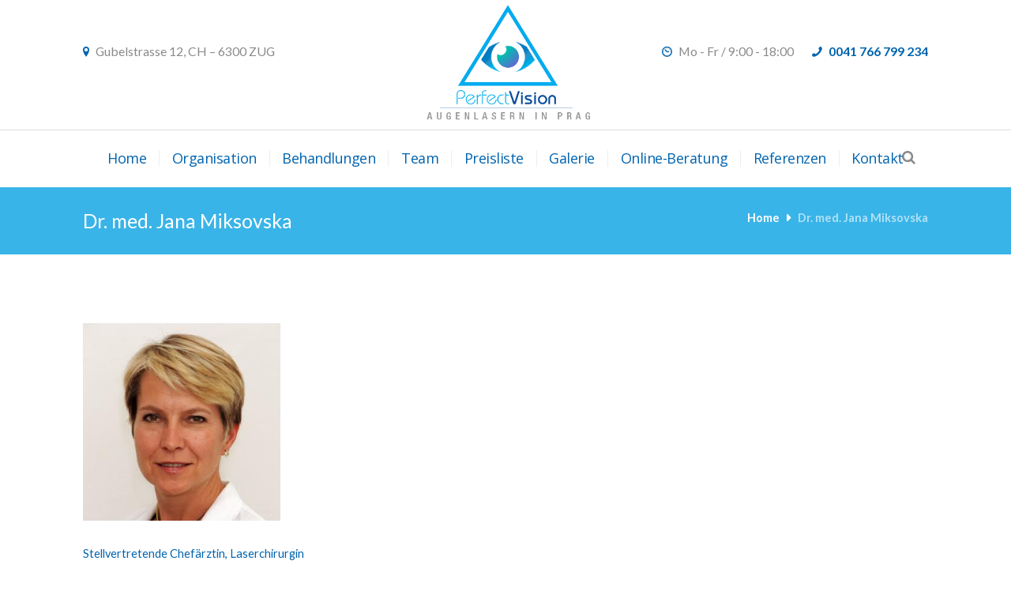

--- FILE ---
content_type: text/html; charset=UTF-8
request_url: http://www.augenlasern-prag.ch/dr-med-jana-miksovska/
body_size: 16199
content:
<!DOCTYPE html>
<html lang="de" prefix="og: http://ogp.me/ns#" class="scheme_brown">
<head>
	<meta charset="UTF-8" />
	<meta name="viewport" content="width=device-width, initial-scale=1, maximum-scale=1">
	<meta name="format-detection" content="telephone=no">
	
	<link rel="profile" href="http://gmpg.org/xfn/11" />
	<link rel="pingback" href="http://www.augenlasern-prag.ch/xmlrpc.php" />
    
    <link rel="icon" type="image/x-icon" href="http://www.augenlasern-prag.ch/wp-content/uploads/2016/09/favi.jpg" /><title>Dr. med. Jana Miksovska | Augenlasern in Prag</title>
<style type="text/css" media="screen">body #booked-profile-page input[type=submit].button-primary:hover,body .booked-list-view button.button:hover, body .booked-list-view input[type=submit].button-primary:hover,body table.booked-calendar input[type=submit].button-primary:hover,body .booked-modal input[type=submit].button-primary:hover,body table.booked-calendar thead,body table.booked-calendar thead th,body table.booked-calendar .booked-appt-list .timeslot .timeslot-people button:hover,body #booked-profile-page .booked-profile-header,body #booked-profile-page .booked-tabs li.active a,body #booked-profile-page .booked-tabs li.active a:hover,body #booked-profile-page .appt-block .google-cal-button > a:hover{ background:#009fe2 !important; }body #booked-profile-page input[type=submit].button-primary:hover,body table.booked-calendar input[type=submit].button-primary:hover,body .booked-list-view button.button:hover, body .booked-list-view input[type=submit].button-primary:hover,body .booked-modal input[type=submit].button-primary:hover,body table.booked-calendar th,body table.booked-calendar .booked-appt-list .timeslot .timeslot-people button:hover,body #booked-profile-page .booked-profile-header,body #booked-profile-page .appt-block .google-cal-button > a:hover{ border-color:#009fe2 !important; }body table.booked-calendar tr.days,body table.booked-calendar tr.days th,body .booked-calendarSwitcher.calendar,body .booked-calendarSwitcher.calendar select,body #booked-profile-page .booked-tabs{ background:#014898 !important; }body table.booked-calendar tr.days th,body #booked-profile-page .booked-tabs{ border-color:#014898 !important; }body #booked-profile-page input[type=submit].button-primary,body table.booked-calendar input[type=submit].button-primary,body .booked-list-view button.button, body .booked-list-view input[type=submit].button-primary,body .booked-list-view button.button, body .booked-list-view input[type=submit].button-primary,body .booked-modal input[type=submit].button-primary,body table.booked-calendar .booked-appt-list .timeslot .timeslot-people button,body #booked-profile-page .booked-profile-appt-list .appt-block.approved .status-block,body #booked-profile-page .appt-block .google-cal-button > a,body .booked-modal p.booked-title-bar,body table.booked-calendar td:hover .date span,body .booked-list-view a.booked_list_date_picker_trigger.booked-dp-active,body .booked-list-view a.booked_list_date_picker_trigger.booked-dp-active:hover{ background:#5e9bae; }body #booked-profile-page input[type=submit].button-primary,body table.booked-calendar input[type=submit].button-primary,body .booked-list-view button.button, body .booked-list-view input[type=submit].button-primary,body .booked-list-view button.button, body .booked-list-view input[type=submit].button-primary,body .booked-modal input[type=submit].button-primary,body #booked-profile-page .appt-block .google-cal-button > a,body table.booked-calendar .booked-appt-list .timeslot .timeslot-people button,body .booked-list-view a.booked_list_date_picker_trigger.booked-dp-active,body .booked-list-view a.booked_list_date_picker_trigger.booked-dp-active:hover{ border-color:#5e9bae; }body .booked-modal .bm-window p i.fa,body .booked-modal .bm-window a,.booked-appt-list .booked-public-appointment-title{ color:#5e9bae; }</style><script type='text/javascript'>function ctSetCookie(c_name, value, def_value){document.cookie = c_name + '=' + escape(value) + '; path=/';}ctSetCookie('ct_checkjs', 'b167183d3b163857e6ef089a5f6c53de74128a94b0c3481c33091ea29f410cb4', '0');</script>
<!-- This site is optimized with the Yoast SEO plugin v3.3.2 - https://yoast.com/wordpress/plugins/seo/ -->
<meta name="description" content="Dr. med. Ivana Macejova. Schmerzlos Augenlasern in Prag, schon ab 1100 Euro pro Auge, zertifizierte TÜV Klinik - über 20 Jahre Erfahrung ✔ 10&#039;000 Augenoperationen pro Jahr. Lebenslange Garantie"/>
<meta name="robots" content="noodp"/>
<link rel="canonical" href="http://www.augenlasern-prag.ch/dr-med-jana-miksovska/" />
<meta property="og:locale" content="de_DE" />
<meta property="og:type" content="article" />
<meta property="og:title" content="Dr. med. Jana Miksovska | Augenlasern in Prag" />
<meta property="og:description" content="Dr. med. Ivana Macejova. Schmerzlos Augenlasern in Prag, schon ab 1100 Euro pro Auge, zertifizierte TÜV Klinik - über 20 Jahre Erfahrung ✔ 10&#039;000 Augenoperationen pro Jahr. Lebenslange Garantie" />
<meta property="og:url" content="http://www.augenlasern-prag.ch/dr-med-jana-miksovska/" />
<meta property="og:site_name" content="Augenlasern in Prag" />
<meta property="og:image" content="http://www.augenlasern-prag.ch/wp-content/uploads/2015/12/labut-clanek.png" />
<meta name="twitter:card" content="summary" />
<meta name="twitter:description" content="Dr. med. Ivana Macejova. Schmerzlos Augenlasern in Prag, schon ab 1100 Euro pro Auge, zertifizierte TÜV Klinik - über 20 Jahre Erfahrung ✔ 10&#039;000 Augenoperationen pro Jahr. Lebenslange Garantie" />
<meta name="twitter:title" content="Dr. med. Jana Miksovska | Augenlasern in Prag" />
<meta name="twitter:image" content="http://www.augenlasern-prag.ch/wp-content/uploads/2015/12/labut-clanek.png" />
<!-- / Yoast SEO plugin. -->

<link rel='dns-prefetch' href='//maxcdn.bootstrapcdn.com' />
<link rel='dns-prefetch' href='//fonts.googleapis.com' />
<link rel='dns-prefetch' href='//s.w.org' />
<link rel="alternate" type="application/rss+xml" title="Augenlasern in Prag &raquo; Feed" href="http://www.augenlasern-prag.ch/feed/" />
<link rel="alternate" type="application/rss+xml" title="Augenlasern in Prag &raquo; Kommentar-Feed" href="http://www.augenlasern-prag.ch/comments/feed/" />
		<script type="text/javascript">
			window._wpemojiSettings = {"baseUrl":"https:\/\/s.w.org\/images\/core\/emoji\/2\/72x72\/","ext":".png","svgUrl":"https:\/\/s.w.org\/images\/core\/emoji\/2\/svg\/","svgExt":".svg","source":{"concatemoji":"http:\/\/www.augenlasern-prag.ch\/wp-includes\/js\/wp-emoji-release.min.js?ver=4.6.30"}};
			!function(e,o,t){var a,n,r;function i(e){var t=o.createElement("script");t.src=e,t.type="text/javascript",o.getElementsByTagName("head")[0].appendChild(t)}for(r=Array("simple","flag","unicode8","diversity","unicode9"),t.supports={everything:!0,everythingExceptFlag:!0},n=0;n<r.length;n++)t.supports[r[n]]=function(e){var t,a,n=o.createElement("canvas"),r=n.getContext&&n.getContext("2d"),i=String.fromCharCode;if(!r||!r.fillText)return!1;switch(r.textBaseline="top",r.font="600 32px Arial",e){case"flag":return(r.fillText(i(55356,56806,55356,56826),0,0),n.toDataURL().length<3e3)?!1:(r.clearRect(0,0,n.width,n.height),r.fillText(i(55356,57331,65039,8205,55356,57096),0,0),a=n.toDataURL(),r.clearRect(0,0,n.width,n.height),r.fillText(i(55356,57331,55356,57096),0,0),a!==n.toDataURL());case"diversity":return r.fillText(i(55356,57221),0,0),a=(t=r.getImageData(16,16,1,1).data)[0]+","+t[1]+","+t[2]+","+t[3],r.fillText(i(55356,57221,55356,57343),0,0),a!=(t=r.getImageData(16,16,1,1).data)[0]+","+t[1]+","+t[2]+","+t[3];case"simple":return r.fillText(i(55357,56835),0,0),0!==r.getImageData(16,16,1,1).data[0];case"unicode8":return r.fillText(i(55356,57135),0,0),0!==r.getImageData(16,16,1,1).data[0];case"unicode9":return r.fillText(i(55358,56631),0,0),0!==r.getImageData(16,16,1,1).data[0]}return!1}(r[n]),t.supports.everything=t.supports.everything&&t.supports[r[n]],"flag"!==r[n]&&(t.supports.everythingExceptFlag=t.supports.everythingExceptFlag&&t.supports[r[n]]);t.supports.everythingExceptFlag=t.supports.everythingExceptFlag&&!t.supports.flag,t.DOMReady=!1,t.readyCallback=function(){t.DOMReady=!0},t.supports.everything||(a=function(){t.readyCallback()},o.addEventListener?(o.addEventListener("DOMContentLoaded",a,!1),e.addEventListener("load",a,!1)):(e.attachEvent("onload",a),o.attachEvent("onreadystatechange",function(){"complete"===o.readyState&&t.readyCallback()})),(a=t.source||{}).concatemoji?i(a.concatemoji):a.wpemoji&&a.twemoji&&(i(a.twemoji),i(a.wpemoji)))}(window,document,window._wpemojiSettings);
		</script>
		<style type="text/css">
img.wp-smiley,
img.emoji {
	display: inline !important;
	border: none !important;
	box-shadow: none !important;
	height: 1em !important;
	width: 1em !important;
	margin: 0 .07em !important;
	vertical-align: -0.1em !important;
	background: none !important;
	padding: 0 !important;
}
</style>
<link rel='stylesheet' id='better-recent-comments-css'  href='http://www.augenlasern-prag.ch/wp-content/plugins/better-recent-comments/assets/css/better-recent-comments.min.css?ver=4.6.30' type='text/css' media='all' />
<link rel='stylesheet' id='booked-font-awesome-css'  href='//maxcdn.bootstrapcdn.com/font-awesome/4.6.3/css/font-awesome.min.css?ver=4.6.3' type='text/css' media='all' />
<link rel='stylesheet' id='booked-tooltipster-css'  href='http://www.augenlasern-prag.ch/wp-content/plugins/booked//js/tooltipster/css/tooltipster.css?ver=3.3.0' type='text/css' media='all' />
<link rel='stylesheet' id='booked-tooltipster-theme-css'  href='http://www.augenlasern-prag.ch/wp-content/plugins/booked//js/tooltipster/css/themes/tooltipster-light.css?ver=3.3.0' type='text/css' media='all' />
<link rel='stylesheet' id='booked-animations-css'  href='http://www.augenlasern-prag.ch/wp-content/plugins/booked//css/animations.css?ver=1.7.16' type='text/css' media='all' />
<link rel='stylesheet' id='booked-styles-css'  href='http://www.augenlasern-prag.ch/wp-content/plugins/booked//css/styles.css?ver=1.7.16' type='text/css' media='all' />
<link rel='stylesheet' id='booked-responsive-css'  href='http://www.augenlasern-prag.ch/wp-content/plugins/booked//css/responsive.css?ver=1.7.16' type='text/css' media='all' />
<link rel='stylesheet' id='essential-grid-plugin-settings-css'  href='http://www.augenlasern-prag.ch/wp-content/plugins/essential-grid/public/assets/css/settings.css?ver=2.0.9.1' type='text/css' media='all' />
<link rel='stylesheet' id='tp-open-sans-css'  href='http://fonts.googleapis.com/css?family=Open+Sans%3A300%2C400%2C600%2C700%2C800&#038;ver=4.6.30' type='text/css' media='all' />
<link rel='stylesheet' id='tp-raleway-css'  href='http://fonts.googleapis.com/css?family=Raleway%3A100%2C200%2C300%2C400%2C500%2C600%2C700%2C800%2C900&#038;ver=4.6.30' type='text/css' media='all' />
<link rel='stylesheet' id='tp-droid-serif-css'  href='http://fonts.googleapis.com/css?family=Droid+Serif%3A400%2C700&#038;ver=4.6.30' type='text/css' media='all' />
<link rel='stylesheet' id='collapseomatic-css-css'  href='http://www.augenlasern-prag.ch/wp-content/plugins/jquery-collapse-o-matic/light_style.css?ver=1.6' type='text/css' media='all' />
<link rel='stylesheet' id='responsive-lightbox-nivo-css'  href='http://www.augenlasern-prag.ch/wp-content/plugins/responsive-lightbox/assets/nivo/nivo-lightbox.css?ver=1.6.8' type='text/css' media='all' />
<link rel='stylesheet' id='responsive-lightbox-nivo-default-css'  href='http://www.augenlasern-prag.ch/wp-content/plugins/responsive-lightbox/assets/nivo/themes/default/default.css?ver=1.6.8' type='text/css' media='all' />
<link rel='stylesheet' id='rs-plugin-settings-css'  href='http://www.augenlasern-prag.ch/wp-content/plugins/revslider/public/assets/css/settings.css?ver=5.2.5' type='text/css' media='all' />
<style id='rs-plugin-settings-inline-css' type='text/css'>
#rs-demo-id {}
</style>
<link rel='stylesheet' id='yogastudio-font-google_fonts-style-css'  href='http://fonts.googleapis.com/css?family=Lato:300,300italic,400,400italic,700,700italic|Catamaran:400,300,500,600,700&#038;subset=latin,latin-ext' type='text/css' media='all' />
<link rel='stylesheet' id='yogastudio-fontello-style-css'  href='http://www.augenlasern-prag.ch/wp-content/themes/yogastudio/css/fontello/css/fontello.css' type='text/css' media='all' />
<link rel='stylesheet' id='yogastudio-main-style-css'  href='http://www.augenlasern-prag.ch/wp-content/themes/yogastudio/style.css' type='text/css' media='all' />
<link rel='stylesheet' id='yogastudio-animation-style-css'  href='http://www.augenlasern-prag.ch/wp-content/themes/yogastudio/fw/css/core.animation.css' type='text/css' media='all' />
<link rel='stylesheet' id='yogastudio-shortcodes-style-css'  href='http://www.augenlasern-prag.ch/wp-content/themes/yogastudio/shortcodes/theme.shortcodes.css' type='text/css' media='all' />
<link rel='stylesheet' id='yogastudio-skin-style-css'  href='http://www.augenlasern-prag.ch/wp-content/themes/yogastudio/skins/default/skin.css' type='text/css' media='all' />
<link rel='stylesheet' id='yogastudio-custom-style-css'  href='http://www.augenlasern-prag.ch/wp-content/themes/yogastudio/fw/css/custom-style.css' type='text/css' media='all' />
<style id='yogastudio-custom-style-inline-css' type='text/css'>
  .sidebar_outer_logo .logo_main,.top_panel_wrap .logo_main,.top_panel_wrap .logo_fixed{height:29px} .contacts_wrap .logo img{height:30px}.sc_services_item_description{display:none}.sc_services_style_services-1.sc_services_type_images .sc_services_item_content{padding-bottom:0}.home .post_thumb a.hover_icon{width:200px; height:200px; border-radius:50%; border:1px solid #ccc; overflow:hidden; margin:0 auto}.home .column-1_4:nth-child(2) .post_thumb a.hover_icon img{margin-left:-65px}.post_thumb a.hover_icon img{width:360px; max-width:none}.top_panel_middle .logo{margin:0 !important}.logo_main{width:237px !important; height:auto !important; max-height:none !important}.logo_fixed{width:200px !important; height:auto !important; max-height:none !important}.top_panel_middle .menu_main_nav_area{padding-left:0 !important; padding-right:0 !important}.menu_main_nav>li>a{letter-spacing:-0.5px !important}.labutka{margin-bottom:10px !important}.labutka img{width:50px}.fb-comments.fb_iframe_widget{margin:0 auto; display:table}.comments_form_title{text-align:center}.post_thumb a.hover_icon{max-width:360px; width:auto}.post_title .post_icon.icon-book-open{display:none}.post_descr p{display:none}.post_descr a{margin-top:0 !important}.team_group-doctors{margin-bottom:25px !important; padding-bottom:25px !important; border-bottom:1px solid #ccc}.team_group-doctors:last-of-type{border:none; padding-bottom:5em !important}.team_group-doctors .post_content{margin-bottom:0 !important}.padding-fix{height:50px}.comments_wrap{margin-bottom:3em}.gallery-item img{border:none !important}.vc_row[data-vc-full-width].vc_hidden{opacity:1!important}#send_comment{}#doctori.team-container .sc_column_item .sc_image{max-height:none !important}td{border:none !important}.fb-page{margin:0 auto; display:block !important; width:340px}.sc_tabs_content img{margin-top:0 !important}.dropcap4{display:block; background:#39b4e8; width:50px; line-height:50px; text-align:center; color:#fff; border-radius:50%; font-size:25px; font-weight:bold; margin:0 0 10px !important}.scheme_brown input[type="text"],.scheme_brown input[type="number"],.scheme_brown input[type="email"],.scheme_brown input[type="search"],.scheme_brown input[type="password"],.scheme_brown select,.scheme_brown textarea{color:#8a8a8a !important; border-color:#8a8a8a !important}.scheme_brown h3{font-size:1.5em !important}::-webkit-input-placeholder{font-weight:bold !important}:-moz-placeholder{ font-weight:bold !important}::-moz-placeholder{ font-weight:bold !important}:-ms-input-placeholder{font-weight:bold !important}.menu_main_nav>li ul{width:250px !important}.menu_main_nav>li#menu-item-3457 ul{width:130px !important}.menu_main_nav>li#menu-item-2535 ul{width:200px !important}input[type="submit"],input[type="button"],button,.sc_button{padding:1em 1.8em 0.9em 1.8em}@media (max-width:1262px) and (min-width:1136px){input[type="submit"],input[type="button"],button,.sc_button{padding:1em 1.2em 0.9em 1.2em !important}}@media (max-width:1023px) and (min-width:960px){input[type="submit"],input[type="button"],button,.sc_button{padding:1em 1.1em 0.9em 1.1em !important}}@media (max-width:959px) and (min-width:768px){input[type="submit"],input[type="button"],button,.sc_button{padding:0.75em; font-size:0.89em !important}}.tp-videolayer{overflow:hidden}.scheme_brown #contact-us .sc_columns{background-color:#cc768f !important}/*.slotholder{border-radius:0 0 100px 0; overflow:hidden}*/ .scheme_brown blockquote{background-color:transparent !important; color:inherit !important;border:1px solid #ccc; padding:2.55em 2em !important; font-size:12px !important; margin:0 0 32px!important; width:100%!important}.scheme_brown blockquote:before{color:rgba(0,0,0,0) !important}.top_panel_middle .menu_main_nav_area{display:inline-block; text-align:left; padding:5.6em 2.4em 2.2em 2.4em}.menu_main_nav>li+li>a{border-left:1px solid; padding-left:.88em; margin-left:.88em}.menu_main_nav>li>a{font-family:"Lato",sans-serif; font-size:1em; line-height:1.1857em; font-weight:600}.home-link-icon a{padding-left:30px !important; background-image:url(wp-content/homepage.png); background-position:left; background-repeat:no-repeat}.scheme_brown .contacts_address .address_address span.icon{background-color:#134fb8}.scheme_brown .contacts_address .address_phone span.icon{background-color:#2486b6}.scheme_brown .contacts_address .address_email span.icon{background-color:#00c3af}.menu_main_nav>li ul{font-family:"Lato",sans-serif; font-size:1em; line-height:1.2857em; font-weight:100}.menu_main_nav>li ul{width:199px; padding:.2em .2em .8em 1.2em; box-sizing:border-box}
</style>
<link rel='stylesheet' id='yogastudio-responsive-style-css'  href='http://www.augenlasern-prag.ch/wp-content/themes/yogastudio/css/responsive.css' type='text/css' media='all' />
<link rel='stylesheet' id='theme-skin-responsive-style-css'  href='http://www.augenlasern-prag.ch/wp-content/themes/yogastudio/skins/default/skin.responsive.css' type='text/css' media='all' />
<link rel='stylesheet' id='mediaelement-css'  href='http://www.augenlasern-prag.ch/wp-includes/js/mediaelement/mediaelementplayer.min.css?ver=2.22.0' type='text/css' media='all' />
<link rel='stylesheet' id='wp-mediaelement-css'  href='http://www.augenlasern-prag.ch/wp-includes/js/mediaelement/wp-mediaelement.min.css?ver=4.6.30' type='text/css' media='all' />
<link rel='stylesheet' id='tablepress-default-css'  href='http://www.augenlasern-prag.ch/wp-content/plugins/tablepress/css/default.min.css?ver=1.7' type='text/css' media='all' />
<link rel='stylesheet' id='js_composer_front-css'  href='http://www.augenlasern-prag.ch/wp-content/plugins/js_composer/assets/css/js_composer.min.css?ver=4.11.2.1' type='text/css' media='all' />
<link rel='stylesheet' id='sccss_style-css'  href='http://www.augenlasern-prag.ch?sccss=1&#038;ver=4.6.30' type='text/css' media='all' />
<link rel='stylesheet' id='rich-reviews-css'  href='http://www.augenlasern-prag.ch/wp-content/plugins/rich-reviews/css/rich-reviews.css?ver=4.6.30' type='text/css' media='all' />
<script type='text/javascript' src='http://www.augenlasern-prag.ch/wp-includes/js/jquery/jquery.js?ver=1.12.4'></script>
<script type='text/javascript' src='http://www.augenlasern-prag.ch/wp-includes/js/jquery/jquery-migrate.min.js?ver=1.4.1'></script>
<script type='text/javascript'>
/* <![CDATA[ */
var ctPublic = {"_ajax_nonce":"6a06a4cba6","_ajax_url":"http:\/\/www.augenlasern-prag.ch\/wp-admin\/admin-ajax.php"};
/* ]]> */
</script>
<script type='text/javascript' src='http://www.augenlasern-prag.ch/wp-content/plugins/cleantalk-spam-protect/js/apbct-public.min.js?ver=5.128.1'></script>
<script type='text/javascript'>
/* <![CDATA[ */
var ctNocache = {"ajaxurl":"http:\/\/www.augenlasern-prag.ch\/wp-admin\/admin-ajax.php","info_flag":"","set_cookies_flag":"","blog_home":"http:\/\/www.augenlasern-prag.ch\/"};
/* ]]> */
</script>
<script type='text/javascript' src='http://www.augenlasern-prag.ch/wp-content/plugins/cleantalk-spam-protect/js/cleantalk_nocache.min.js?ver=5.128.1'></script>
<script type='text/javascript' src='http://www.augenlasern-prag.ch/wp-content/plugins/essential-grid/public/assets/js/lightbox.js?ver=2.0.9.1'></script>
<script type='text/javascript' src='http://www.augenlasern-prag.ch/wp-content/plugins/essential-grid/public/assets/js/jquery.themepunch.tools.min.js?ver=2.0.9.1'></script>
<script type='text/javascript' src='http://www.augenlasern-prag.ch/wp-content/plugins/essential-grid/public/assets/js/jquery.themepunch.essential.min.js?ver=2.0.9.1'></script>
<script type='text/javascript' src='http://www.augenlasern-prag.ch/wp-content/plugins/responsive-lightbox/assets/nivo/nivo-lightbox.min.js?ver=1.6.8'></script>
<script type='text/javascript'>
/* <![CDATA[ */
var rlArgs = {"script":"nivo","selector":"lightbox","customEvents":"","activeGalleries":"1","effect":"fade","clickOverlayToClose":"1","keyboardNav":"1","errorMessage":"The requested content cannot be loaded. Please try again later."};
/* ]]> */
</script>
<script type='text/javascript' src='http://www.augenlasern-prag.ch/wp-content/plugins/responsive-lightbox/js/front.js?ver=1.6.8'></script>
<script type='text/javascript' src='http://www.augenlasern-prag.ch/wp-content/plugins/revslider/public/assets/js/jquery.themepunch.revolution.min.js?ver=5.2.5'></script>
<script type='text/javascript' src='http://www.augenlasern-prag.ch/wp-content/themes/yogastudio/fw/js/photostack/modernizr.min.js'></script>
<script type='text/javascript'>
/* <![CDATA[ */
var php_vars = {"excerpt_length":"150","maybe_some_other_stuff":"Probably Not"};
/* ]]> */
</script>
<script type='text/javascript' src='http://www.augenlasern-prag.ch/wp-content/plugins/rich-reviews/js/rich-reviews.js?ver=4.6.30'></script>
<link rel='https://api.w.org/' href='http://www.augenlasern-prag.ch/wp-json/' />
<link rel="EditURI" type="application/rsd+xml" title="RSD" href="http://www.augenlasern-prag.ch/xmlrpc.php?rsd" />
<link rel="wlwmanifest" type="application/wlwmanifest+xml" href="http://www.augenlasern-prag.ch/wp-includes/wlwmanifest.xml" /> 
<meta name="generator" content="WordPress 4.6.30" />
<link rel='shortlink' href='http://www.augenlasern-prag.ch/?p=4760' />
<link rel="alternate" type="application/json+oembed" href="http://www.augenlasern-prag.ch/wp-json/oembed/1.0/embed?url=http%3A%2F%2Fwww.augenlasern-prag.ch%2Fdr-med-jana-miksovska%2F" />
<link rel="alternate" type="text/xml+oembed" href="http://www.augenlasern-prag.ch/wp-json/oembed/1.0/embed?url=http%3A%2F%2Fwww.augenlasern-prag.ch%2Fdr-med-jana-miksovska%2F&#038;format=xml" />

<!-- Call Now Button 0.1.3 by Jerry Rietveld (callnowbutton.com) -->
<style>#callnowbutton {display:none;} @media screen and (max-width:650px){#callnowbutton {display:block; width:100px;left:0;border-bottom-right-radius:40px; border-top-right-radius:40px; height:80px; position:fixed; bottom:-20px; border-top:2px solid #2df0dc; background:url([data-uri]) center 2px no-repeat #00c3af; text-decoration:none; box-shadow:0 0 5px #888; z-index:9999;background-size:58px 58px}}</style>
<meta property="fb:app_id" content="338709996310251"/>		<script type="text/javascript">
			var ajaxRevslider;
			
			jQuery(document).ready(function() {
				// CUSTOM AJAX CONTENT LOADING FUNCTION
				ajaxRevslider = function(obj) {
				
					// obj.type : Post Type
					// obj.id : ID of Content to Load
					// obj.aspectratio : The Aspect Ratio of the Container / Media
					// obj.selector : The Container Selector where the Content of Ajax will be injected. It is done via the Essential Grid on Return of Content
					
					var content = "";

					data = {};
					
					data.action = 'revslider_ajax_call_front';
					data.client_action = 'get_slider_html';
					data.token = 'c4218725f6';
					data.type = obj.type;
					data.id = obj.id;
					data.aspectratio = obj.aspectratio;
					
					// SYNC AJAX REQUEST
					jQuery.ajax({
						type:"post",
						url:"http://www.augenlasern-prag.ch/wp-admin/admin-ajax.php",
						dataType: 'json',
						data:data,
						async:false,
						success: function(ret, textStatus, XMLHttpRequest) {
							if(ret.success == true)
								content = ret.data;								
						},
						error: function(e) {
							console.log(e);
						}
					});
					
					 // FIRST RETURN THE CONTENT WHEN IT IS LOADED !!
					 return content;						 
				};
				
				// CUSTOM AJAX FUNCTION TO REMOVE THE SLIDER
				var ajaxRemoveRevslider = function(obj) {
					return jQuery(obj.selector+" .rev_slider").revkill();
				};

				// EXTEND THE AJAX CONTENT LOADING TYPES WITH TYPE AND FUNCTION
				var extendessential = setInterval(function() {
					if (jQuery.fn.tpessential != undefined) {
						clearInterval(extendessential);
						if(typeof(jQuery.fn.tpessential.defaults) !== 'undefined') {
							jQuery.fn.tpessential.defaults.ajaxTypes.push({type:"revslider",func:ajaxRevslider,killfunc:ajaxRemoveRevslider,openAnimationSpeed:0.3});   
							// type:  Name of the Post to load via Ajax into the Essential Grid Ajax Container
							// func: the Function Name which is Called once the Item with the Post Type has been clicked
							// killfunc: function to kill in case the Ajax Window going to be removed (before Remove function !
							// openAnimationSpeed: how quick the Ajax Content window should be animated (default is 0.3)
						}
					}
				},30);
			});
		</script>
					<style type="text/css">.cwp-li {overflow: hidden;}.cwp-avatar {float: left;margin-top: .2em;margin-right: 1em;}.cwp-avatar.rounded .avatar{border-radius:50%;}.cwp-avatar.square .avatar{border-radius:0;}.cwp-comment-excerpt {display: block;color:#787878;}</style>
		<meta name="generator" content="Powered by Visual Composer - drag and drop page builder for WordPress."/>
<!--[if lte IE 9]><link rel="stylesheet" type="text/css" href="http://www.augenlasern-prag.ch/wp-content/plugins/js_composer/assets/css/vc_lte_ie9.min.css" media="screen"><![endif]--><!--[if IE  8]><link rel="stylesheet" type="text/css" href="http://www.augenlasern-prag.ch/wp-content/plugins/js_composer/assets/css/vc-ie8.min.css" media="screen"><![endif]--><meta name="generator" content="Powered by Slider Revolution 5.2.5 - responsive, Mobile-Friendly Slider Plugin for WordPress with comfortable drag and drop interface." />
<noscript><style type="text/css"> .wpb_animate_when_almost_visible { opacity: 1; }</style></noscript></head>

<body class="page page-id-4760 page-template-default yogastudio_body body_style_wide body_filled theme_skin_default article_style_stretch layout_single-standard template_single-standard top_panel_show top_panel_above sidebar_hide sidebar_outer_hide wpb-js-composer js-comp-ver-4.11.2.1 vc_responsive"
>
	<script>
  (function(i,s,o,g,r,a,m){i['GoogleAnalyticsObject']=r;i[r]=i[r]||function(){
  (i[r].q=i[r].q||[]).push(arguments)},i[r].l=1*new Date();a=s.createElement(o),
  m=s.getElementsByTagName(o)[0];a.async=1;a.src=g;m.parentNode.insertBefore(a,m)
  })(window,document,'script','https://www.google-analytics.com/analytics.js','ga');

  ga('create', 'UA-86352180-1', 'auto');
  ga('send', 'pageview');

</script>
<div id="fb-root"></div>
<script>(function(d, s, id) {
  var js, fjs = d.getElementsByTagName(s)[0];
  if (d.getElementById(id)) return;
  js = d.createElement(s); js.id = id;
  js.src = "//connect.facebook.net/de_DE/sdk.js#xfbml=1&version=v2.6&appId=516005931770256";
  fjs.parentNode.insertBefore(js, fjs);
}(document, 'script', 'facebook-jssdk'));</script>


	
	<a id="toc_home" class="sc_anchor" title="Home" data-description="&lt;i&gt;Return to Home&lt;/i&gt; - &lt;br&gt;navigate to home page of the site" data-icon="icon-home" data-url="http://www.augenlasern-prag.ch/" data-separator="yes"></a><a id="toc_top" class="sc_anchor" title="To Top" data-description="&lt;i&gt;Back to top&lt;/i&gt; - &lt;br&gt;scroll to top of the page" data-icon="icon-double-up" data-url="" data-separator="yes"></a>
	
	
	
	<div class="body_wrap">

		
		<div class="page_wrap">

			
		<div class="top_panel_fixed_wrap"></div>

		<header class="top_panel_wrap top_panel_style_5 scheme_brown">
			<div class="top_panel_wrap_inner top_panel_inner_style_5 top_panel_position_above">
				<div class="top_panel_middle" >
					<div class="top_panel_top">
						<div class="content_wrap">
							<div class="columns_wrap contact_logo_wrap">
								<div class="column-1_3">
																			<div class="top_panel_top_contact_info icon-location"><span>Gubelstrasse 12, CH – 6300 ZUG</span></div>
																		</div><div class="column-1_4">
								<div class="contact_logo">
											<div class="logo">
			<a href="http://www.augenlasern-prag.ch/"><img src="http://www.augenlasern-prag.ch/wp-content/uploads/2016/09/logo-332.png" class="logo_main" alt="logo" width="332" height="226"><img src="http://www.augenlasern-prag.ch/wp-content/uploads/2016/09/logo-332.png" class="logo_fixed" alt="logo" width="332" height="226"></a>
		</div>
										</div>
							</div><div class="column-1_3">
															<div class="top_panel_top_contact_phone icon-phone"><span>0041 766 799 234</span></div>
																							<div class="top_panel_top_open_hours icon-clock"><span>Mo - Fr / 9:00 - 18:00</span></div>
														</div>
					</div>
				</div>
			</div>
			<div class="top_panel_middle">
				<div class="content_wrap">
					<div class="menu_main_wrap clearfix">
						<a href="#" class="menu_main_responsive_button icon-menu"></a>
						<nav class="menu_main_nav_area">
							<ul id="menu_main" class="menu_main_nav"><li id="menu-item-3902" class="menu-item menu-item-type-post_type menu-item-object-page menu-item-3902"><a href="http://www.augenlasern-prag.ch/">Home</a></li>
<li id="menu-item-4957" class="menu-item menu-item-type-custom menu-item-object-custom menu-item-has-children menu-item-4957"><a href="http://www.augenlasern-prag.ch/reiseorganisation/">Organisation</a>
<ul class="sub-menu">
	<li id="menu-item-4784" class="menu-item menu-item-type-post_type menu-item-object-page menu-item-4784"><a href="http://www.augenlasern-prag.ch/reiseorganisation/">Reiseorganisation</a></li>
	<li id="menu-item-5585" class="menu-item menu-item-type-post_type menu-item-object-page menu-item-5585"><a href="http://www.augenlasern-prag.ch/op-ablauf/">OP Ablauf</a></li>
	<li id="menu-item-5773" class="menu-item menu-item-type-post_type menu-item-object-page menu-item-5773"><a href="http://www.augenlasern-prag.ch/aufenthalt/">Aufenthalt</a></li>
</ul>
</li>
<li id="menu-item-4783" class="menu-item menu-item-type-post_type menu-item-object-page menu-item-has-children menu-item-4783"><a href="http://www.augenlasern-prag.ch/behandlungen/">Behandlungen</a>
<ul class="sub-menu">
	<li id="menu-item-4804" class="menu-item menu-item-type-post_type menu-item-object-page menu-item-4804"><a href="http://www.augenlasern-prag.ch/schmerzlos-relex-smile/">ReLex Smile</a></li>
	<li id="menu-item-4805" class="menu-item menu-item-type-post_type menu-item-object-page menu-item-4805"><a href="http://www.augenlasern-prag.ch/femto-lasik/">Femto LASIK</a></li>
	<li id="menu-item-4807" class="menu-item menu-item-type-post_type menu-item-object-page menu-item-4807"><a href="http://www.augenlasern-prag.ch/prk-und-lasek/">PRK und Lasek</a></li>
	<li id="menu-item-5550" class="menu-item menu-item-type-post_type menu-item-object-page menu-item-5550"><a href="http://www.augenlasern-prag.ch/implantierbare-kontaktlinsen-icl/">ICL Zusatzlinsen</a></li>
	<li id="menu-item-5549" class="menu-item menu-item-type-post_type menu-item-object-page menu-item-5549"><a href="http://www.augenlasern-prag.ch/iol-refraktiver-linsenaustausch/">IOL Linsenaustausch</a></li>
</ul>
</li>
<li id="menu-item-4782" class="menu-item menu-item-type-post_type menu-item-object-page current-menu-ancestor current-menu-parent current_page_parent current_page_ancestor menu-item-has-children menu-item-4782"><a href="http://www.augenlasern-prag.ch/unsere-team/">Team</a>
<ul class="sub-menu">
	<li id="menu-item-4789" class="menu-item menu-item-type-post_type menu-item-object-page menu-item-4789"><a href="http://www.augenlasern-prag.ch/dr-med-lucie-valesova/">Dr. med. Lucie Valesova</a></li>
	<li id="menu-item-4788" class="menu-item menu-item-type-post_type menu-item-object-page menu-item-4788"><a href="http://www.augenlasern-prag.ch/dr-med-lubomir-tovarek/">Dr. med. Lubomir Tovarek</a></li>
	<li id="menu-item-4787" class="menu-item menu-item-type-post_type menu-item-object-page current-menu-item page_item page-item-4760 current_page_item menu-item-4787"><a href="http://www.augenlasern-prag.ch/dr-med-jana-miksovska/">Dr. med. Jana Miksovska</a></li>
	<li id="menu-item-4786" class="menu-item menu-item-type-post_type menu-item-object-page menu-item-4786"><a href="http://www.augenlasern-prag.ch/bjorn-gunther/">Björn Günther MBA</a></li>
	<li id="menu-item-5573" class="menu-item menu-item-type-post_type menu-item-object-page menu-item-5573"><a href="http://www.augenlasern-prag.ch/ing-karol-pappi/">Ing. Karol Pappi</a></li>
</ul>
</li>
<li id="menu-item-4781" class="menu-item menu-item-type-post_type menu-item-object-page menu-item-4781"><a href="http://www.augenlasern-prag.ch/preisliste/">Preisliste</a></li>
<li id="menu-item-4806" class="menu-item menu-item-type-post_type menu-item-object-page menu-item-4806"><a href="http://www.augenlasern-prag.ch/galerie/">Galerie</a></li>
<li id="menu-item-5002" class="menu-item menu-item-type-post_type menu-item-object-page menu-item-has-children menu-item-5002"><a href="http://www.augenlasern-prag.ch/beratung/">Online-Beratung</a>
<ul class="sub-menu">
	<li id="menu-item-5295" class="menu-item menu-item-type-post_type menu-item-object-page menu-item-5295"><a href="http://www.augenlasern-prag.ch/beratung/">Online-Konsultation</a></li>
	<li id="menu-item-5288" class="menu-item menu-item-type-post_type menu-item-object-page menu-item-5288"><a href="http://www.augenlasern-prag.ch/medizinisches-formular/">Medizinisches Formular</a></li>
</ul>
</li>
<li id="menu-item-4780" class="menu-item menu-item-type-post_type menu-item-object-page menu-item-4780"><a href="http://www.augenlasern-prag.ch/referenzen/">Referenzen</a></li>
<li id="menu-item-4793" class="menu-item menu-item-type-post_type menu-item-object-page menu-item-4793"><a href="http://www.augenlasern-prag.ch/kontakt/">Kontakt</a></li>
</ul>						</nav>
					</div>
					<div class="social_icon search_panel">
						<div class="search_wrap search_style_regular search_state_closed search_ajax top_panel_icon ">
						<div class="search_form_wrap">
							<form role="search" method="get" class="search_form" action="http://www.augenlasern-prag.ch/">
								<button type="submit" class="search_submit icon-search" title="Open search" data-title="Search"></button>
								<input type="text" class="search_field" value="" name="s" />
							</form>
						</div>
						<div class="search_results widget_area scheme_original"><a class="search_results_close icon-cancel"></a><div class="search_results_content"></div></div>
				</div>					</div>
				</div>
			</div>
		</div>

	</div>
</header>

				<div class="top_panel_title top_panel_style_5  title_present breadcrumbs_present scheme_brown">
					<div class="top_panel_title_inner top_panel_inner_style_5  title_present_inner breadcrumbs_present_inner">
						<div class="content_wrap">
															<h1 class="page_title">Dr. med. Jana Miksovska</h1>
																						<div class="breadcrumbs">
									<a class="breadcrumbs_item home" href="http://www.augenlasern-prag.ch/">Home</a><span class="breadcrumbs_delimiter"></span><span class="breadcrumbs_item current">Dr. med. Jana Miksovska</span>								</div>
													</div>
					</div>
				</div>
				
			<div class="page_content_wrap page_paddings_yes">

				<div class="content_wrap"><div class="content"><article class="itemscope post_item post_item_single post_featured_center post_format_standard post-4760 page type-page status-publish hentry" itemscope itemtype="http://schema.org/Article"><section class="post_content" itemprop="articleBody"><div class="vc_row wpb_row vc_row-fluid"><div class="wpb_column vc_column_container vc_col-sm-6"><div class="vc_column-inner "><div class="wpb_wrapper">
	<div class="wpb_single_image wpb_content_element vc_align_center">
		
		<figure class="wpb_wrapper vc_figure">
			<div class="vc_single_image-wrapper   vc_box_border_grey"><img class="vc_single_image-img " src="http://www.augenlasern-prag.ch/wp-content/uploads/2015/11/Dr.med-miksovska-new-250x250.jpg" width="250" height="250" alt="Dr.med-miksovska-new" title="Dr.med-miksovska-new" /></div>
		</figure>
	</div>
<div class="vc_empty_space"  style="height: 32px" ><span class="vc_empty_space_inner"></span></div>
</div></div></div><div class="wpb_column vc_column_container vc_col-sm-6"><div class="vc_column-inner "><div class="wpb_wrapper"><h4 class="sc_title sc_title_regular margin_top_null margin_bottom_null" style="font-size:0.813em;">Stellvertretende Chefärztin, Laserchirurgin</h4><h2 class="sc_title sc_title_regular margin_top_null margin_bottom_small">Dr. med. Jana Miksovska</h2>
	<div class="wpb_text_column wpb_content_element ">
		<div class="wpb_wrapper">
			
		<style type='text/css'>
			#gallery-1 {
				margin: auto;
			}
			#gallery-1 .gallery-item {
				float: left;
				margin-top: 10px;
				text-align: center;
				width: 25%;
			}
			#gallery-1 img {
				border: 2px solid #cfcfcf;
			}
			#gallery-1 .gallery-caption {
				margin-left: 0;
			}
			/* see gallery_shortcode() in wp-includes/media.php */
		</style>
		<div id='gallery-1' class='gallery galleryid-4760 gallery-columns-4 gallery-size-full'><dl class='gallery-item'>
			<dt class='gallery-icon landscape'>
				<img width="61" height="60" src="http://www.augenlasern-prag.ch/wp-content/uploads/2016/06/logo_cls_jep-60.png" class="attachment-full size-full" alt="logo_cls_jep-60" />
			</dt></dl><dl class='gallery-item'>
			<dt class='gallery-icon landscape'>
				<img width="67" height="60" src="http://www.augenlasern-prag.ch/wp-content/uploads/2016/06/logo_cspch-60.png" class="attachment-full size-full" alt="logo_cspch-60" />
			</dt></dl><dl class='gallery-item'>
			<dt class='gallery-icon landscape'>
				<img width="61" height="60" src="http://www.augenlasern-prag.ch/wp-content/uploads/2016/06/logo_ipras-60.png" class="attachment-full size-full" alt="logo_ipras-60" />
			</dt></dl><dl class='gallery-item'>
			<dt class='gallery-icon landscape'>
				<img width="110" height="60" src="http://www.augenlasern-prag.ch/wp-content/uploads/2016/06/logo-isaps-60.png" class="attachment-full size-full" alt="logo-isaps-60" />
			</dt></dl><br style="clear: both" />
		</div>


		</div>
	</div>
<div class="vc_empty_space"  style="height: 12px" ><span class="vc_empty_space_inner"></span></div>

	<div class="wpb_text_column wpb_content_element ">
		<div class="wpb_wrapper">
			<p>stellvertretende Chefärztin, Laserchirurgin der Augenklinik in Prag.<br />
Im Bereich der Augenmikrochirurgie spezialisierte sich Dr. med. M. auf Laserbehandlungen von dioptrischen Fehlern mit dem Femtosekundenlaser, dem Excimerlaser und allen möglichen anderen Varianten und Methoden. Momentan widmet sie sich auch der Keratokonus-Behandlung Corne Cross Linking (CXL/CCL).</p>

		</div>
	</div>
</div></div></div></div><div class="vc_row wpb_row vc_row-fluid"><div class="wpb_column vc_column_container vc_col-sm-12"><div class="vc_column-inner "><div class="wpb_wrapper"><div class="vc_empty_space"  style="height: 62px" ><span class="vc_empty_space_inner"></span></div>

	<div class="wpb_text_column wpb_content_element ">
		<div class="wpb_wrapper">
			<p style="text-align: center;"><span style="color: #ededed;">______________ </span> <img class="alignnone wp-image-3918" src="http://www.augenlasern-prag.ch/wp-content/uploads/2015/12/labut-clanek.png" alt="" width="37" height="36" />  <span style="color: #ededed;">______________</span></p>

		</div>
	</div>
<div class="vc_empty_space"  style="height: 62px" ><span class="vc_empty_space_inner"></span></div>
</div></div></div></div><div class="vc_row wpb_row vc_row-fluid"><div class="wpb_column vc_column_container vc_col-sm-12"><div class="vc_column-inner "><div class="wpb_wrapper"><div id="sc_tabs_469983055" class="sc_tabs sc_tabs_style_1" data-active="0"><ul class="sc_tabs_titles"><li class="sc_tabs_title first"><a href="#sc_tab_1466070765_2_23" class="theme_button" id="sc_tab_1466070765_2_23_tab">Kontakt</a></li><li class="sc_tabs_title last"><a href="#sc_tab_1466070765_1_45" class="theme_button" id="sc_tab_1466070765_1_45_tab">Facebook</a></li></ul><div id="sc_tab_1466070765_2_23" class="sc_tabs_content odd first"><div class="columns_wrap sc_columns columns_nofluid sc_columns_count_3"><div class="column-1_3 sc_column_item sc_column_item_1 odd first">
	<div class="wpb_single_image wpb_content_element vc_align_center">
		
		<figure class="wpb_wrapper vc_figure">
			<div class="vc_single_image-wrapper   vc_box_border_grey"><img width="200" height="253" src="http://www.augenlasern-prag.ch/wp-content/uploads/2015/11/ing-karol-pappi-foto-200.png" class="vc_single_image-img attachment-full" alt="ing-karol-pappi-foto-200" /></div>
		</figure>
	</div>
</div><div class="column-1_3 sc_column_item sc_column_item_2 even">
	<div class="wpb_text_column wpb_content_element ">
		<div class="wpb_wrapper">
			<p>Mit Klinik habe ich einen zuverlässigen Partner gefunden, der auf höchstem medizinischen Niveau arbeitet und sehr an der Zufriedenheit seiner Patienten interessiert ist. Auf dem Gebiet der refraktiven Chirurgie setzt Klinik neue Massstäbe. Ich bemühe mich, alles so zu organisieren, dass Sie einen angenehmen Aufenthalt in der Klinik haben und Ihr neues Leben ohne Brille geniessen können.</p>
<p>Ich freue mich auf Ihre Nachricht!</p>

		</div>
	</div>
</div><div class="column-1_3 sc_column_item sc_column_item_3 odd"><div  id="sc_form_1867632161_wrap" class="sc_form_wrap scheme_brown"><div  id="sc_form_1867632161" class="sc_form sc_form_style_form_1 aligncenter">		<form  id="sc_form_1867632161" data-formtype="form_1" method="post" action="http://www.augenlasern-prag.ch/wp-admin/admin-ajax.php">
						<input type="hidden" name="from_page" value="Dr. med. Jana Miksovska">
			<div class="sc_columns columns_wrap"><div class="sc_form_info column-1_2">
				<div class="sc_form_item sc_form_field label_over"><label class="required" for="sc_form_username">Name</label><input id="sc_form_username" type="text" name="username" placeholder="Name"></div>
				<div class="sc_form_item sc_form_field label_over"><label class="required" for="sc_form_phone">Telefon</label><input id="sc_form_phone" type="text" name="phone" placeholder="Telefon"></div>
			</div><div class="sc_form_item sc_form_message label_over column-1_2"><label class="required" for="sc_form_message">Nachricht</label><textarea id="sc_form_message" name="message" placeholder="Nachricht"></textarea></div></div>
			<div class="sc_form_item sc_form_button"><button>Senden</button></div>
			<div class="result sc_infobox"></div>
		</form>
		</div></div></div></div></div><div id="sc_tab_1466070765_1_45" class="sc_tabs_content even">
	<div class="wpb_raw_code wpb_content_element wpb_raw_html">
		<div class="wpb_wrapper">
			<div class="fb-page" data-href="https://www.facebook.com/PerfectandBeauty/" data-small-header="false" data-adapt-container-width="true" data-hide-cover="false" data-show-facepile="true"><blockquote cite="https://www.facebook.com/PerfectandBeauty/" class="fb-xfbml-parse-ignore"><a href="https://www.facebook.com/PerfectandBeauty/">Perfect &amp; Beauty SWITZERLAND</a></blockquote></div>
		</div>
	</div>
</div></div></div></div></div></div></section> <!-- </section> class="post_content" itemprop="articleBody"> --></article> <!-- </article> class="itemscope post_item post_item_single post_featured_center post_format_standard post-4760 page type-page status-publish hentry" itemscope itemtype="http://schema.org/Article"> -->	<section class="related_wrap related_wrap_empty"></section>
	
</div> <!-- </div> class="content"> --></div> <!-- </div> class="content_wrap"> -->
			</div>		<!-- </.page_content_wrap> -->

							<div class="copyright_wrap copyright_style_socials  scheme_original">
					<div class="copyright_wrap_inner">
						<div class="content_wrap">
								<div class="logo">
			<a href="http://www.augenlasern-prag.ch/"><img src="http://www.augenlasern-prag.ch/wp-content/uploads/2016/09/logo-332.png" class="logo_fixed" alt="logo" width="332" height="226"></a>
		</div>
								<div class="copyright_text"><p>Copyright 2017 © Perfect Vision. <a href="http://www.iqweby.cz" target="_blank">Design IQ WEBY</a></p></div>
							<div class="sc_socials sc_socials_type_icons sc_socials_shape_square sc_socials_size_tiny"><div class="sc_socials_item"><a href="https://ch.linkedin.com/pub/karol-pappi/51/49a/527" target="_blank" class="social_icons social_linkedin"><span class="icon-linkedin"></span></a></div><div class="sc_socials_item"><a href="https://www.facebook.com/chirurgiaesteticapraga/" target="_blank" class="social_icons social_facebook"><span class="icon-facebook"></span></a></div><div class="sc_socials_item"><a href="https://plus.google.com/117413778784188660979/posts" target="_blank" class="social_icons social_gplus"><span class="icon-gplus"></span></a></div><div class="sc_socials_item"><a href="" target="_blank" class="social_icons social_skype"><span class="icon-skype"></span></a></div><div class="sc_socials_item"><a href="https://www.youtube.com/channel/UCzC4_40Od8twatbShqfLo-w" target="_blank" class="social_icons social_youtube"><span class="icon-youtube"></span></a></div></div>						</div>
					</div>
				</div>
			
		</div>	<!-- /.page_wrap -->

	</div>		<!-- /.body_wrap -->

	

<a href="#" class="scroll_to_top icon-up" title="Scroll to top"></a>

<div class="custom_html_section">
<script type="text/javascript">
jQuery(function($) {
    var first = $('#stay_in_touch');
    var second = $('.comments_wrap');

    first.insertAfter(second);
});

//jQuery("#send_comment").prop('value', '+ Add comment'); //versions newer than 1.6

//accordion scroll
jQuery(document).ready(function(){
    jQuery(".sc_accordion_item").click(function(){
                jQuery('html, body').animate({
                    scrollTop: jQuery(".sc_active").offset().top
                }, 0);

                setTimeout(function(){
			jQuery('html, body').animate({
				scrollTop: jQuery(".sc_active").offset().top
			}, 400);
		}, 400);
    });
});

	//magnetic video
	jQuery(document).ready(function(){
		jQuery(window).scroll(function () {
			if(jQuery(window).width() > 1246){
				if (jQuery(this).scrollTop() > 1080) {
					jQuery('.sidebar_inner > div').css('position','fixed').css('top','0').css('width','300px');
				} else {
					jQuery('.sidebar_inner > div').css('position','static');
				}
			} else if (jQuery(window).width() > 943){
				if (jQuery(this).scrollTop() > 1080) {
					jQuery('.sidebar_inner > div').css('position','fixed').css('top','0').css('width','300px');
				} else {
					jQuery('.sidebar_inner > div').css('position','static');
				}
			}
		});
	});
</script>




</div>


<a href="tel:00410415880010" id="callnowbutton" >&nbsp;</a>        <div id="fb-root"></div>
        <script>(function(d, s, id) {
          var js, fjs = d.getElementsByTagName(s)[0];
          if (d.getElementById(id)) return;
          js = d.createElement(s); js.id = id;
          js.src = "//connect.facebook.net/it_IT/sdk.js#xfbml=1&appId=338709996310251&version=v2.3";
          fjs.parentNode.insertBefore(js, fjs);
        }(document, 'script', 'facebook-jssdk'));</script>	
    <script type='text/javascript'>
var colomatduration = 'fast';
var colomatslideEffect = 'slideFade';
</script><script type="text/javascript">
            var _smartsupp = _smartsupp || {};
            _smartsupp.key = '024c8bc31560f35b6168be8a8d0accb835882c17';
_smartsupp.cookieDomain = 'www.augenlasern-prag.ch';
window.smartsupp||(function(d) {
                var s,c,o=smartsupp=function(){ o._.push(arguments)};o._=[];
                s=d.getElementsByTagName('script')[0];c=d.createElement('script');
                c.type='text/javascript';c.charset='utf-8';c.async=true;
                c.src='//www.smartsuppchat.com/loader.js';s.parentNode.insertBefore(c,s);
            })(document);
            </script><script type="text/javascript">if (typeof YOGASTUDIO_GLOBALS == 'undefined') var YOGASTUDIO_GLOBALS = {};if (YOGASTUDIO_GLOBALS['theme_font']=='') YOGASTUDIO_GLOBALS['theme_font'] = 'Lato';YOGASTUDIO_GLOBALS['theme_skin_color'] = '#0064AF';YOGASTUDIO_GLOBALS['theme_skin_bg_color'] = '#ffffff';</script><script type="text/javascript">if (typeof YOGASTUDIO_GLOBALS == 'undefined') var YOGASTUDIO_GLOBALS = {};YOGASTUDIO_GLOBALS["strings"] = {ajax_error: 			"Invalid server answer",bookmark_add: 		"Add the bookmark",bookmark_added:		"Current page has been successfully added to the bookmarks. You can see it in the right panel on the tab &#039;Bookmarks&#039;",bookmark_del: 		"Delete this bookmark",bookmark_title:		"Enter bookmark title",bookmark_exists:		"Current page already exists in the bookmarks list",search_error:		"Error occurs in AJAX search! Please, type your query and press search icon for the traditional search way.",email_confirm:		"On the e-mail address &quot;%s&quot; we sent a confirmation email. Please, open it and click on the link.",reviews_vote:		"Thanks for your vote! New average rating is:",reviews_error:		"Error saving your vote! Please, try again later.",error_like:			"Error saving your like! Please, try again later.",error_global:		"Global error text",name_empty:			"The name can&#039;t be empty",name_long:			"Too long name",email_empty:			"Too short (or empty) email address",email_long:			"Too long email address",email_not_valid:		"Invalid email address",subject_empty:		"The subject can&#039;t be empty",subject_long:		"Too long subject",text_empty:			"The message text can&#039;t be empty",text_long:			"Too long message text",send_complete:		"Danke für Ihre Nachticht. ",send_error:			"Transmit failed!",login_empty:			"The Login field can&#039;t be empty",login_long:			"Too long login field",login_success:		"Login success! The page will be reloaded in 3 sec.",login_failed:		"Login failed!",password_empty:		"The password can&#039;t be empty and shorter then 4 characters",password_long:		"Too long password",password_not_equal:	"The passwords in both fields are not equal",registration_success:"Registration success! Please log in!",registration_failed:	"Registration failed!",geocode_error:		"Geocode was not successful for the following reason:",googlemap_not_avail:	"Google map API not available!",editor_save_success:	"Post content saved!",editor_save_error:	"Error saving post data!",editor_delete_post:	"You really want to delete the current post?",editor_delete_post_header:"Delete post",editor_delete_success:	"Post deleted!",editor_delete_error:		"Error deleting post!",editor_caption_cancel:	"Cancel",editor_caption_close:	"Close"};</script><script type="text/javascript">if (typeof YOGASTUDIO_GLOBALS == 'undefined') var YOGASTUDIO_GLOBALS = {};YOGASTUDIO_GLOBALS['ajax_url']			 = 'http://www.augenlasern-prag.ch/wp-admin/admin-ajax.php';YOGASTUDIO_GLOBALS['ajax_nonce']		 = 'd3b0d0852d';YOGASTUDIO_GLOBALS['ajax_nonce_editor'] = '4dd163de90';YOGASTUDIO_GLOBALS['site_url']			= 'http://www.augenlasern-prag.ch';YOGASTUDIO_GLOBALS['vc_edit_mode']		= false;YOGASTUDIO_GLOBALS['theme_font']		= 'Lato';YOGASTUDIO_GLOBALS['theme_skin']			= 'default';YOGASTUDIO_GLOBALS['theme_skin_color']		= '#0064AF';YOGASTUDIO_GLOBALS['theme_skin_bg_color']	= '#ffffff';YOGASTUDIO_GLOBALS['slider_height']	= 100;YOGASTUDIO_GLOBALS['system_message']	= {message: '',status: '',header: ''};YOGASTUDIO_GLOBALS['user_logged_in']	= false;YOGASTUDIO_GLOBALS['toc_menu']		= 'float';YOGASTUDIO_GLOBALS['toc_menu_home']	= true;YOGASTUDIO_GLOBALS['toc_menu_top']	= true;YOGASTUDIO_GLOBALS['menu_fixed']		= true;YOGASTUDIO_GLOBALS['menu_relayout']	= 960;YOGASTUDIO_GLOBALS['menu_responsive']	= 640;YOGASTUDIO_GLOBALS['menu_slider']     = true;YOGASTUDIO_GLOBALS['demo_time']		= 0;YOGASTUDIO_GLOBALS['media_elements_enabled'] = true;YOGASTUDIO_GLOBALS['ajax_search_enabled'] 	= true;YOGASTUDIO_GLOBALS['ajax_search_min_length']	= 3;YOGASTUDIO_GLOBALS['ajax_search_delay']		= 200;YOGASTUDIO_GLOBALS['css_animation']      = true;YOGASTUDIO_GLOBALS['menu_animation_in']  = 'fadeInUp';YOGASTUDIO_GLOBALS['menu_animation_out'] = 'fadeOutDown';YOGASTUDIO_GLOBALS['popup_engine']	= 'magnific';YOGASTUDIO_GLOBALS['email_mask']		= '^([a-zA-Z0-9_\-]+\.)*[a-zA-Z0-9_\-]+@[a-z0-9_\-]+(\.[a-z0-9_\-]+)*\.[a-z]{2,6}$';YOGASTUDIO_GLOBALS['contacts_maxlength']	= 1000;YOGASTUDIO_GLOBALS['comments_maxlength']	= 1000;YOGASTUDIO_GLOBALS['remember_visitors_settings']	= false;YOGASTUDIO_GLOBALS['admin_mode']			= false;YOGASTUDIO_GLOBALS['isotope_resize_delta']	= 0.3;YOGASTUDIO_GLOBALS['error_message_box']	= null;YOGASTUDIO_GLOBALS['viewmore_busy']		= false;YOGASTUDIO_GLOBALS['video_resize_inited']	= false;YOGASTUDIO_GLOBALS['top_panel_height']		= 0;</script><link rel='stylesheet' id='dashicons-css'  href='http://www.augenlasern-prag.ch/wp-includes/css/dashicons.min.css?ver=4.6.30' type='text/css' media='all' />
<link rel='stylesheet' id='thickbox-css'  href='http://www.augenlasern-prag.ch/wp-includes/js/thickbox/thickbox.css?ver=4.6.30' type='text/css' media='all' />
<link rel='stylesheet' id='yogastudio-messages-style-css'  href='http://www.augenlasern-prag.ch/wp-content/themes/yogastudio/fw/js/core.messages/core.messages.css' type='text/css' media='all' />
<script type='text/javascript' src='http://www.augenlasern-prag.ch/wp-includes/js/jquery/ui/core.min.js?ver=1.11.4'></script>
<script type='text/javascript' src='http://www.augenlasern-prag.ch/wp-includes/js/jquery/ui/datepicker.min.js?ver=1.11.4'></script>
<script type='text/javascript'>
jQuery(document).ready(function(jQuery){jQuery.datepicker.setDefaults({"closeText":"Schlie\u00dfen","currentText":"Heute","monthNames":["Januar","Februar","M\u00e4rz","April","Mai","Juni","Juli","August","September","Oktober","November","Dezember"],"monthNamesShort":["Jan.","Feb.","M\u00e4rz","Apr.","Mai","Juni","Juli","Aug.","Sep.","Okt.","Nov.","Dez."],"nextText":"Weiter","prevText":"Vorherige","dayNames":["Sonntag","Montag","Dienstag","Mittwoch","Donnerstag","Freitag","Samstag"],"dayNamesShort":["So.","Mo.","Di.","Mi.","Do.","Fr.","Sa."],"dayNamesMin":["S","M","D","M","D","F","S"],"dateFormat":"d.mm.yy","firstDay":1,"isRTL":false});});
</script>
<script type='text/javascript' src='http://www.augenlasern-prag.ch/wp-content/plugins/booked//js/spin.min.js?ver=2.0.1'></script>
<script type='text/javascript' src='http://www.augenlasern-prag.ch/wp-content/plugins/booked//js/spin.jquery.js?ver=2.0.1'></script>
<script type='text/javascript' src='http://www.augenlasern-prag.ch/wp-content/plugins/booked//js/tooltipster/js/jquery.tooltipster.min.js?ver=3.3.0'></script>
<script type='text/javascript'>
/* <![CDATA[ */
var booked_js_vars = {"ajax_url":"http:\/\/www.augenlasern-prag.ch\/wp-admin\/admin-ajax.php","profilePage":"","publicAppointments":"","i18n_confirm_appt_delete":"Are you sure you want to cancel this appointment?","i18n_please_wait":"Please wait ...","i18n_wrong_username_pass":"Wrong username\/password combination.","i18n_fill_out_required_fields":"Please fill out all required fields.","i18n_guest_appt_required_fields":"Please enter your name to book an appointment.","i18n_appt_required_fields":"Please enter your name, your email address and choose a password to book an appointment."};
/* ]]> */
</script>
<script type='text/javascript' src='http://www.augenlasern-prag.ch/wp-content/plugins/booked//js/functions.js?ver=1.7.16'></script>
<script type='text/javascript' src='http://www.augenlasern-prag.ch/wp-content/plugins/jquery-collapse-o-matic/js/collapse.js?ver=1.6.5'></script>
<script type='text/javascript' src='http://www.augenlasern-prag.ch/wp-content/themes/yogastudio/fw/js/superfish.min.js'></script>
<script type='text/javascript' src='http://www.augenlasern-prag.ch/wp-content/themes/yogastudio/fw/js/jquery.slidemenu.js'></script>
<script type='text/javascript' src='http://www.augenlasern-prag.ch/wp-content/themes/yogastudio/fw/js/core.utils.js'></script>
<script type='text/javascript' src='http://www.augenlasern-prag.ch/wp-content/themes/yogastudio/fw/js/core.init.js'></script>
<script type='text/javascript' src='http://www.augenlasern-prag.ch/wp-content/themes/yogastudio/js/theme.init.js'></script>
<script type='text/javascript'>
/* <![CDATA[ */
var mejsL10n = {"language":"de","strings":{"Close":"Schlie\u00dfen","Fullscreen":"Vollbild","Turn off Fullscreen":"Vollbild beenden","Go Fullscreen":"Vollbild einschalten","Download File":"Datei herunterladen","Download Video":"Video herunterladen","Play":"Wiedergeben","Pause":"Pausieren","Captions\/Subtitles":"Untertitel","None":"None","Time Slider":"Zeit-Schieberegler","Skip back %1 seconds":"%1 Sekunde(n) zur\u00fcck springen","Video Player":"Video-Player","Audio Player":"Audio-Player","Volume Slider":"Lautst\u00e4rkeregler","Mute Toggle":"Stumm schalten","Unmute":"Lautschalten","Mute":"Stummschalten","Use Up\/Down Arrow keys to increase or decrease volume.":"Pfeiltasten Hoch\/Runter benutzen, um die Lautst\u00e4rke zu regeln.","Use Left\/Right Arrow keys to advance one second, Up\/Down arrows to advance ten seconds.":"Benutze die Pfeiltasten Links\/Rechts, um 1\u00a0Sekunde vor- oder zur\u00fcckzuspringen. Mit den Pfeiltasten Hoch\/Runter kannst du um 10\u00a0Sekunden vor- oder zur\u00fcckspringen."}};
var _wpmejsSettings = {"pluginPath":"\/wp-includes\/js\/mediaelement\/"};
/* ]]> */
</script>
<script type='text/javascript' src='http://www.augenlasern-prag.ch/wp-includes/js/mediaelement/mediaelement-and-player.min.js?ver=2.22.0'></script>
<script type='text/javascript' src='http://www.augenlasern-prag.ch/wp-includes/js/mediaelement/wp-mediaelement.min.js?ver=4.6.30'></script>
<script type='text/javascript' src='http://www.augenlasern-prag.ch/wp-content/themes/yogastudio/fw/js/social/social-share.js'></script>
<script type='text/javascript' src='http://www.augenlasern-prag.ch/wp-content/themes/yogastudio/fw/js/core.debug.js'></script>
<script type='text/javascript' src='http://www.augenlasern-prag.ch/wp-includes/js/wp-embed.min.js?ver=4.6.30'></script>
<script type='text/javascript'>
/* <![CDATA[ */
var thickboxL10n = {"next":"N\u00e4chste >","prev":"< Vorherige","image":"Bild","of":"von","close":"Schlie\u00dfen","noiframes":"Diese Funktion erfordert iframes. Du hast jedoch iframes deaktiviert oder dein Browser unterst\u00fctzt diese nicht.","loadingAnimation":"http:\/\/www.augenlasern-prag.ch\/wp-includes\/js\/thickbox\/loadingAnimation.gif"};
/* ]]> */
</script>
<script type='text/javascript' src='http://www.augenlasern-prag.ch/wp-includes/js/thickbox/thickbox.js?ver=3.1-20121105'></script>
<script type='text/javascript' src='http://www.augenlasern-prag.ch/wp-content/themes/yogastudio/shortcodes/theme.shortcodes.js'></script>
<script type='text/javascript' src='http://www.augenlasern-prag.ch/wp-content/themes/yogastudio/fw/js/core.messages/core.messages.js'></script>
<script type='text/javascript' src='http://www.augenlasern-prag.ch/wp-content/plugins/js_composer/assets/js/dist/js_composer_front.min.js?ver=4.11.2.1'></script>
<script type='text/javascript' src='http://www.augenlasern-prag.ch/wp-includes/js/jquery/ui/widget.min.js?ver=1.11.4'></script>
<script type='text/javascript' src='http://www.augenlasern-prag.ch/wp-includes/js/jquery/ui/tabs.min.js?ver=1.11.4'></script>
<script type='text/javascript' src='http://www.augenlasern-prag.ch/wp-includes/js/jquery/ui/effect.min.js?ver=1.11.4'></script>
<script type='text/javascript' src='http://www.augenlasern-prag.ch/wp-includes/js/jquery/ui/effect-fade.min.js?ver=1.11.4'></script>
</body>
</html>

--- FILE ---
content_type: text/css
request_url: http://www.augenlasern-prag.ch/wp-content/themes/yogastudio/skins/default/skin.css
body_size: 41528
content:
/*
Attention! Do not modify this .css-file!
Please, make all necessary changes in the corresponding .less-file!
*/
@charset "utf-8";

body {
  font-family: "Lato", sans-serif;
  font-size: 18px;
  line-height: 1.375em;
  font-weight: 400;
}
.scheme_original body {
  color: #8A8A8A;
}
.scheme_original_copy body {
  color: #8a8a8a;
}
.scheme_pink body {
  color: #8a8a8a;
}
.scheme_brown body {
  color: #8A8A8A;
}
.scheme_green body {
  color: #8a8a8a;
}
h1 {
  font-family: "Lato", sans-serif;
  font-size: 1.9em;
  line-height: 1.1em;
  font-weight: 400;
  margin-bottom: 0.47em;
}
h2 {
  font-family: "Lato", sans-serif;
  font-size: 1.6em;
  line-height: 1.3em;
  font-weight: 400;
  margin-bottom: 0.55em;
}
h3 {
  font-family: "Lato", sans-serif;
  font-size: 1.3em;
  line-height: 1.3em;
  font-weight: 400;
  margin-top: 0.5em;
  margin-bottom: 1.08em;
}
h4 {
  font-family: "Lato", sans-serif;
  font-size: 1.1em;
  line-height: 1.3em;
  font-weight: 400;
  margin-top: 0.5em;
  margin-bottom: 1.75em;
}
h5 {
  font-family: "Lato", sans-serif;
  font-size: 1.0em;
  line-height: 1.3em;
  font-weight: 400;
  margin-top: 0.5em;
  margin-bottom: 2.1em;
}
h6 {
  font-family: "Lato", sans-serif;
  font-size: 0.9em;
  line-height: 1.3em;
  font-weight: 400;
  margin-top: 0.5em;
  margin-bottom: 2.2em;
}
.scheme_original h1,
.scheme_original h2,
.scheme_original h3,
.scheme_original h4,
.scheme_original h5,
.scheme_original h1 a,
.scheme_original h2 a,
.scheme_original h3 a,
.scheme_original h4 a,
.scheme_original h5 a {
  color: #45445a;
}
.scheme_original_copy h1,
.scheme_original_copy h2,
.scheme_original_copy h3,
.scheme_original_copy h4,
.scheme_original_copy h5,
.scheme_original_copy h1 a,
.scheme_original_copy h2 a,
.scheme_original_copy h3 a,
.scheme_original_copy h4 a,
.scheme_original_copy h5 a {
  color: #45445a;
}
.scheme_pink h1,
.scheme_pink h2,
.scheme_pink h3,
.scheme_pink h4,
.scheme_pink h5,
.scheme_pink h1 a,
.scheme_pink h2 a,
.scheme_pink h3 a,
.scheme_pink h4 a,
.scheme_pink h5 a {
  color: #6babc8;
}
.scheme_brown h1,
.scheme_brown h2,
.scheme_brown h3,
.scheme_brown h4,
.scheme_brown h5,
.scheme_brown h1 a,
.scheme_brown h2 a,
.scheme_brown h3 a,
.scheme_brown h4 a,
.scheme_brown h5 a {
  color: #0064AF;
}
.scheme_green h1,
.scheme_green h2,
.scheme_green h3,
.scheme_green h4,
.scheme_green h5,
.scheme_green h1 a,
.scheme_green h2 a,
.scheme_green h3 a,
.scheme_green h4 a,
.scheme_green h5 a {
  color: #356e29;
}
.scheme_original h6,
.scheme_original h6 a {
  color: #c4d114;
}
.scheme_original_copy h6,
.scheme_original_copy h6 a {
  color: #0084B6;
}
.scheme_pink h6,
.scheme_pink h6 a {
  color: #eea0d4;
}
.scheme_brown h6,
.scheme_brown h6 a {
  color: #0064AF;
}
.scheme_green h6,
.scheme_green h6 a {
  color: #85b803;
}
a {
  font-family: "Lato", sans-serif;
}
.scheme_original a {
  color: #8A8A8A;
}
.scheme_original_copy a {
  color: #8a8a8a;
}
.scheme_pink a {
  color: #8a8a8a;
}
.scheme_brown a {
  color: #8A8A8A;
}
.scheme_green a {
  color: #8a8a8a;
}
.scheme_original a:hover {
  color: #c4d114;
}
.scheme_original_copy a:hover {
  color: #0084B6;
}
.scheme_pink a:hover {
  color: #eea0d4;
}
.scheme_brown a:hover {
  color: #0064AF;
}
.scheme_green a:hover {
  color: #85b803;
}
.scheme_original blockquote::before {
  color: rgba(255,255,255,0.1);
}
.scheme_original_copy blockquote::before {
  color: rgba(255,255,255,0.1);
}
.scheme_pink blockquote::before {
  color: rgba(255,255,255,0.1);
}
.scheme_brown blockquote::before {
  color: rgba(255,255,255,0.1);
}
.scheme_green blockquote::before {
  color: rgba(255,255,255,0.1);
}
.scheme_original blockquote {
  color: #ffffff;
}
.scheme_original_copy blockquote {
  color: #ffffff;
}
.scheme_pink blockquote {
  color: #ffffff;
}
.scheme_brown blockquote {
  color: #ffffff;
}
.scheme_green blockquote {
  color: #ffffff;
}
.scheme_original blockquote {
  background-color: #8dd0d3;
}
.scheme_original_copy blockquote {
  background-color: #0084B6;
}
.scheme_pink blockquote {
  background-color: #a47bba;
}
.scheme_brown blockquote {
  background-color: #39B4E8;
}
.scheme_green blockquote {
  background-color: #d4e129;
}
.scheme_original blockquote.sc_quote.style-2 {
  background-color: rgba(141,208,211,0);
}
.scheme_original_copy blockquote.sc_quote.style-2 {
  background-color: rgba(0,132,182,0);
}
.scheme_pink blockquote.sc_quote.style-2 {
  background-color: rgba(164,123,186,0);
}
.scheme_brown blockquote.sc_quote.style-2 {
  background-color: rgba(57,180,232,0);
}
.scheme_green blockquote.sc_quote.style-2 {
  background-color: rgba(212,225,41,0);
}
.scheme_original blockquote.sc_quote.style-2 {
  color: #45445a;
}
.scheme_original_copy blockquote.sc_quote.style-2 {
  color: #45445a;
}
.scheme_pink blockquote.sc_quote.style-2 {
  color: #6babc8;
}
.scheme_brown blockquote.sc_quote.style-2 {
  color: #0064AF;
}
.scheme_green blockquote.sc_quote.style-2 {
  color: #356e29;
}
.scheme_original blockquote.sc_quote.style-2 {
  border-color: #c4d114;
}
.scheme_original_copy blockquote.sc_quote.style-2 {
  border-color: #0084B6;
}
.scheme_pink blockquote.sc_quote.style-2 {
  border-color: #eea0d4;
}
.scheme_brown blockquote.sc_quote.style-2 {
  border-color: #0064AF;
}
.scheme_green blockquote.sc_quote.style-2 {
  border-color: #85b803;
}
.scheme_original blockquote.sc_quote.style-2 p.sc_quote_title {
  color: #c4d114;
}
.scheme_original_copy blockquote.sc_quote.style-2 p.sc_quote_title {
  color: #0084B6;
}
.scheme_pink blockquote.sc_quote.style-2 p.sc_quote_title {
  color: #eea0d4;
}
.scheme_brown blockquote.sc_quote.style-2 p.sc_quote_title {
  color: #0064AF;
}
.scheme_green blockquote.sc_quote.style-2 p.sc_quote_title {
  color: #85b803;
}
.scheme_original blockquote cite,
.scheme_original blockquote cite a {
  color: #45445a;
}
.scheme_original_copy blockquote cite,
.scheme_original_copy blockquote cite a {
  color: #45445a;
}
.scheme_pink blockquote cite,
.scheme_pink blockquote cite a {
  color: #6babc8;
}
.scheme_brown blockquote cite,
.scheme_brown blockquote cite a {
  color: #0064AF;
}
.scheme_green blockquote cite,
.scheme_green blockquote cite a {
  color: #356e29;
}
.scheme_original b,
.scheme_original strong {
  color: #45445a;
}
.scheme_original_copy b,
.scheme_original_copy strong {
  color: #45445a;
}
.scheme_pink b,
.scheme_pink strong {
  color: #6babc8;
}
.scheme_brown b,
.scheme_brown strong {
  color: #0064AF;
}
.scheme_green b,
.scheme_green strong {
  color: #356e29;
}
.scheme_original del {
  color: #8dd0d3;
}
.scheme_original_copy del {
  color: #0084B6;
}
.scheme_pink del {
  color: #a47bba;
}
.scheme_brown del {
  color: #39B4E8;
}
.scheme_green del {
  color: #d4e129;
}
.scheme_original .accent1 {
  color: #8dd0d3;
}
.scheme_original_copy .accent1 {
  color: #0084B6;
}
.scheme_pink .accent1 {
  color: #a47bba;
}
.scheme_brown .accent1 {
  color: #39B4E8;
}
.scheme_green .accent1 {
  color: #d4e129;
}
.scheme_original .accent1_bgc {
  background-color: #8dd0d3;
}
.scheme_original_copy .accent1_bgc {
  background-color: #0084B6;
}
.scheme_pink .accent1_bgc {
  background-color: #a47bba;
}
.scheme_brown .accent1_bgc {
  background-color: #39B4E8;
}
.scheme_green .accent1_bgc {
  background-color: #d4e129;
}
.scheme_original .accent1_bg {
  background: #8dd0d3;
}
.scheme_original_copy .accent1_bg {
  background: #0084B6;
}
.scheme_pink .accent1_bg {
  background: #a47bba;
}
.scheme_brown .accent1_bg {
  background: #39B4E8;
}
.scheme_green .accent1_bg {
  background: #d4e129;
}
.scheme_original .accent1_border {
  border-color: #8dd0d3;
}
.scheme_original_copy .accent1_border {
  border-color: #0084B6;
}
.scheme_pink .accent1_border {
  border-color: #a47bba;
}
.scheme_brown .accent1_border {
  border-color: #39B4E8;
}
.scheme_green .accent1_border {
  border-color: #d4e129;
}
.scheme_original a.accent1:hover {
  color: #8dd0d3;
}
.scheme_original_copy a.accent1:hover {
  color: #0084B6;
}
.scheme_pink a.accent1:hover {
  color: #a47bba;
}
.scheme_brown a.accent1:hover {
  color: #39B4E8;
}
.scheme_green a.accent1:hover {
  color: #d4e129;
}
.scheme_original .post_content.ih-item.circle.effect1.colored .info,
.scheme_original .post_content.ih-item.circle.effect2.colored .info,
.scheme_original .post_content.ih-item.circle.effect3.colored .info,
.scheme_original .post_content.ih-item.circle.effect4.colored .info,
.scheme_original .post_content.ih-item.circle.effect5.colored .info .info-back,
.scheme_original .post_content.ih-item.circle.effect6.colored .info,
.scheme_original .post_content.ih-item.circle.effect7.colored .info,
.scheme_original .post_content.ih-item.circle.effect8.colored .info,
.scheme_original .post_content.ih-item.circle.effect9.colored .info,
.scheme_original .post_content.ih-item.circle.effect10.colored .info,
.scheme_original .post_content.ih-item.circle.effect11.colored .info,
.scheme_original .post_content.ih-item.circle.effect12.colored .info,
.scheme_original .post_content.ih-item.circle.effect13.colored .info,
.scheme_original .post_content.ih-item.circle.effect14.colored .info,
.scheme_original .post_content.ih-item.circle.effect15.colored .info,
.scheme_original .post_content.ih-item.circle.effect16.colored .info,
.scheme_original .post_content.ih-item.circle.effect18.colored .info .info-back,
.scheme_original .post_content.ih-item.circle.effect19.colored .info,
.scheme_original .post_content.ih-item.circle.effect20.colored .info .info-back,
.scheme_original .post_content.ih-item.square.effect1.colored .info,
.scheme_original .post_content.ih-item.square.effect2.colored .info,
.scheme_original .post_content.ih-item.square.effect3.colored .info,
.scheme_original .post_content.ih-item.square.effect4.colored .mask1,
.scheme_original .post_content.ih-item.square.effect4.colored .mask2,
.scheme_original .post_content.ih-item.square.effect5.colored .info,
.scheme_original .post_content.ih-item.square.effect6.colored .info,
.scheme_original .post_content.ih-item.square.effect7.colored .info,
.scheme_original .post_content.ih-item.square.effect8.colored .info,
.scheme_original .post_content.ih-item.square.effect9.colored .info .info-back,
.scheme_original .post_content.ih-item.square.effect10.colored .info,
.scheme_original .post_content.ih-item.square.effect11.colored .info,
.scheme_original .post_content.ih-item.square.effect12.colored .info,
.scheme_original .post_content.ih-item.square.effect13.colored .info,
.scheme_original .post_content.ih-item.square.effect14.colored .info,
.scheme_original .post_content.ih-item.square.effect15.colored .info,
.scheme_original .post_content.ih-item.circle.effect20.colored .info .info-back,
.scheme_original .post_content.ih-item.square.effect_book.colored .info {
  background: #8dd0d3;
}
.scheme_original_copy .post_content.ih-item.circle.effect1.colored .info,
.scheme_original_copy .post_content.ih-item.circle.effect2.colored .info,
.scheme_original_copy .post_content.ih-item.circle.effect3.colored .info,
.scheme_original_copy .post_content.ih-item.circle.effect4.colored .info,
.scheme_original_copy .post_content.ih-item.circle.effect5.colored .info .info-back,
.scheme_original_copy .post_content.ih-item.circle.effect6.colored .info,
.scheme_original_copy .post_content.ih-item.circle.effect7.colored .info,
.scheme_original_copy .post_content.ih-item.circle.effect8.colored .info,
.scheme_original_copy .post_content.ih-item.circle.effect9.colored .info,
.scheme_original_copy .post_content.ih-item.circle.effect10.colored .info,
.scheme_original_copy .post_content.ih-item.circle.effect11.colored .info,
.scheme_original_copy .post_content.ih-item.circle.effect12.colored .info,
.scheme_original_copy .post_content.ih-item.circle.effect13.colored .info,
.scheme_original_copy .post_content.ih-item.circle.effect14.colored .info,
.scheme_original_copy .post_content.ih-item.circle.effect15.colored .info,
.scheme_original_copy .post_content.ih-item.circle.effect16.colored .info,
.scheme_original_copy .post_content.ih-item.circle.effect18.colored .info .info-back,
.scheme_original_copy .post_content.ih-item.circle.effect19.colored .info,
.scheme_original_copy .post_content.ih-item.circle.effect20.colored .info .info-back,
.scheme_original_copy .post_content.ih-item.square.effect1.colored .info,
.scheme_original_copy .post_content.ih-item.square.effect2.colored .info,
.scheme_original_copy .post_content.ih-item.square.effect3.colored .info,
.scheme_original_copy .post_content.ih-item.square.effect4.colored .mask1,
.scheme_original_copy .post_content.ih-item.square.effect4.colored .mask2,
.scheme_original_copy .post_content.ih-item.square.effect5.colored .info,
.scheme_original_copy .post_content.ih-item.square.effect6.colored .info,
.scheme_original_copy .post_content.ih-item.square.effect7.colored .info,
.scheme_original_copy .post_content.ih-item.square.effect8.colored .info,
.scheme_original_copy .post_content.ih-item.square.effect9.colored .info .info-back,
.scheme_original_copy .post_content.ih-item.square.effect10.colored .info,
.scheme_original_copy .post_content.ih-item.square.effect11.colored .info,
.scheme_original_copy .post_content.ih-item.square.effect12.colored .info,
.scheme_original_copy .post_content.ih-item.square.effect13.colored .info,
.scheme_original_copy .post_content.ih-item.square.effect14.colored .info,
.scheme_original_copy .post_content.ih-item.square.effect15.colored .info,
.scheme_original_copy .post_content.ih-item.circle.effect20.colored .info .info-back,
.scheme_original_copy .post_content.ih-item.square.effect_book.colored .info {
  background: #0084B6;
}
.scheme_pink .post_content.ih-item.circle.effect1.colored .info,
.scheme_pink .post_content.ih-item.circle.effect2.colored .info,
.scheme_pink .post_content.ih-item.circle.effect3.colored .info,
.scheme_pink .post_content.ih-item.circle.effect4.colored .info,
.scheme_pink .post_content.ih-item.circle.effect5.colored .info .info-back,
.scheme_pink .post_content.ih-item.circle.effect6.colored .info,
.scheme_pink .post_content.ih-item.circle.effect7.colored .info,
.scheme_pink .post_content.ih-item.circle.effect8.colored .info,
.scheme_pink .post_content.ih-item.circle.effect9.colored .info,
.scheme_pink .post_content.ih-item.circle.effect10.colored .info,
.scheme_pink .post_content.ih-item.circle.effect11.colored .info,
.scheme_pink .post_content.ih-item.circle.effect12.colored .info,
.scheme_pink .post_content.ih-item.circle.effect13.colored .info,
.scheme_pink .post_content.ih-item.circle.effect14.colored .info,
.scheme_pink .post_content.ih-item.circle.effect15.colored .info,
.scheme_pink .post_content.ih-item.circle.effect16.colored .info,
.scheme_pink .post_content.ih-item.circle.effect18.colored .info .info-back,
.scheme_pink .post_content.ih-item.circle.effect19.colored .info,
.scheme_pink .post_content.ih-item.circle.effect20.colored .info .info-back,
.scheme_pink .post_content.ih-item.square.effect1.colored .info,
.scheme_pink .post_content.ih-item.square.effect2.colored .info,
.scheme_pink .post_content.ih-item.square.effect3.colored .info,
.scheme_pink .post_content.ih-item.square.effect4.colored .mask1,
.scheme_pink .post_content.ih-item.square.effect4.colored .mask2,
.scheme_pink .post_content.ih-item.square.effect5.colored .info,
.scheme_pink .post_content.ih-item.square.effect6.colored .info,
.scheme_pink .post_content.ih-item.square.effect7.colored .info,
.scheme_pink .post_content.ih-item.square.effect8.colored .info,
.scheme_pink .post_content.ih-item.square.effect9.colored .info .info-back,
.scheme_pink .post_content.ih-item.square.effect10.colored .info,
.scheme_pink .post_content.ih-item.square.effect11.colored .info,
.scheme_pink .post_content.ih-item.square.effect12.colored .info,
.scheme_pink .post_content.ih-item.square.effect13.colored .info,
.scheme_pink .post_content.ih-item.square.effect14.colored .info,
.scheme_pink .post_content.ih-item.square.effect15.colored .info,
.scheme_pink .post_content.ih-item.circle.effect20.colored .info .info-back,
.scheme_pink .post_content.ih-item.square.effect_book.colored .info {
  background: #a47bba;
}
.scheme_brown .post_content.ih-item.circle.effect1.colored .info,
.scheme_brown .post_content.ih-item.circle.effect2.colored .info,
.scheme_brown .post_content.ih-item.circle.effect3.colored .info,
.scheme_brown .post_content.ih-item.circle.effect4.colored .info,
.scheme_brown .post_content.ih-item.circle.effect5.colored .info .info-back,
.scheme_brown .post_content.ih-item.circle.effect6.colored .info,
.scheme_brown .post_content.ih-item.circle.effect7.colored .info,
.scheme_brown .post_content.ih-item.circle.effect8.colored .info,
.scheme_brown .post_content.ih-item.circle.effect9.colored .info,
.scheme_brown .post_content.ih-item.circle.effect10.colored .info,
.scheme_brown .post_content.ih-item.circle.effect11.colored .info,
.scheme_brown .post_content.ih-item.circle.effect12.colored .info,
.scheme_brown .post_content.ih-item.circle.effect13.colored .info,
.scheme_brown .post_content.ih-item.circle.effect14.colored .info,
.scheme_brown .post_content.ih-item.circle.effect15.colored .info,
.scheme_brown .post_content.ih-item.circle.effect16.colored .info,
.scheme_brown .post_content.ih-item.circle.effect18.colored .info .info-back,
.scheme_brown .post_content.ih-item.circle.effect19.colored .info,
.scheme_brown .post_content.ih-item.circle.effect20.colored .info .info-back,
.scheme_brown .post_content.ih-item.square.effect1.colored .info,
.scheme_brown .post_content.ih-item.square.effect2.colored .info,
.scheme_brown .post_content.ih-item.square.effect3.colored .info,
.scheme_brown .post_content.ih-item.square.effect4.colored .mask1,
.scheme_brown .post_content.ih-item.square.effect4.colored .mask2,
.scheme_brown .post_content.ih-item.square.effect5.colored .info,
.scheme_brown .post_content.ih-item.square.effect6.colored .info,
.scheme_brown .post_content.ih-item.square.effect7.colored .info,
.scheme_brown .post_content.ih-item.square.effect8.colored .info,
.scheme_brown .post_content.ih-item.square.effect9.colored .info .info-back,
.scheme_brown .post_content.ih-item.square.effect10.colored .info,
.scheme_brown .post_content.ih-item.square.effect11.colored .info,
.scheme_brown .post_content.ih-item.square.effect12.colored .info,
.scheme_brown .post_content.ih-item.square.effect13.colored .info,
.scheme_brown .post_content.ih-item.square.effect14.colored .info,
.scheme_brown .post_content.ih-item.square.effect15.colored .info,
.scheme_brown .post_content.ih-item.circle.effect20.colored .info .info-back,
.scheme_brown .post_content.ih-item.square.effect_book.colored .info {
  background: #39B4E8;
}
.scheme_green .post_content.ih-item.circle.effect1.colored .info,
.scheme_green .post_content.ih-item.circle.effect2.colored .info,
.scheme_green .post_content.ih-item.circle.effect3.colored .info,
.scheme_green .post_content.ih-item.circle.effect4.colored .info,
.scheme_green .post_content.ih-item.circle.effect5.colored .info .info-back,
.scheme_green .post_content.ih-item.circle.effect6.colored .info,
.scheme_green .post_content.ih-item.circle.effect7.colored .info,
.scheme_green .post_content.ih-item.circle.effect8.colored .info,
.scheme_green .post_content.ih-item.circle.effect9.colored .info,
.scheme_green .post_content.ih-item.circle.effect10.colored .info,
.scheme_green .post_content.ih-item.circle.effect11.colored .info,
.scheme_green .post_content.ih-item.circle.effect12.colored .info,
.scheme_green .post_content.ih-item.circle.effect13.colored .info,
.scheme_green .post_content.ih-item.circle.effect14.colored .info,
.scheme_green .post_content.ih-item.circle.effect15.colored .info,
.scheme_green .post_content.ih-item.circle.effect16.colored .info,
.scheme_green .post_content.ih-item.circle.effect18.colored .info .info-back,
.scheme_green .post_content.ih-item.circle.effect19.colored .info,
.scheme_green .post_content.ih-item.circle.effect20.colored .info .info-back,
.scheme_green .post_content.ih-item.square.effect1.colored .info,
.scheme_green .post_content.ih-item.square.effect2.colored .info,
.scheme_green .post_content.ih-item.square.effect3.colored .info,
.scheme_green .post_content.ih-item.square.effect4.colored .mask1,
.scheme_green .post_content.ih-item.square.effect4.colored .mask2,
.scheme_green .post_content.ih-item.square.effect5.colored .info,
.scheme_green .post_content.ih-item.square.effect6.colored .info,
.scheme_green .post_content.ih-item.square.effect7.colored .info,
.scheme_green .post_content.ih-item.square.effect8.colored .info,
.scheme_green .post_content.ih-item.square.effect9.colored .info .info-back,
.scheme_green .post_content.ih-item.square.effect10.colored .info,
.scheme_green .post_content.ih-item.square.effect11.colored .info,
.scheme_green .post_content.ih-item.square.effect12.colored .info,
.scheme_green .post_content.ih-item.square.effect13.colored .info,
.scheme_green .post_content.ih-item.square.effect14.colored .info,
.scheme_green .post_content.ih-item.square.effect15.colored .info,
.scheme_green .post_content.ih-item.circle.effect20.colored .info .info-back,
.scheme_green .post_content.ih-item.square.effect_book.colored .info {
  background: #d4e129;
}
.scheme_original .post_content.ih-item.circle.effect1.colored .info,
.scheme_original .post_content.ih-item.circle.effect2.colored .info,
.scheme_original .post_content.ih-item.circle.effect3.colored .info,
.scheme_original .post_content.ih-item.circle.effect4.colored .info,
.scheme_original .post_content.ih-item.circle.effect5.colored .info .info-back,
.scheme_original .post_content.ih-item.circle.effect6.colored .info,
.scheme_original .post_content.ih-item.circle.effect7.colored .info,
.scheme_original .post_content.ih-item.circle.effect8.colored .info,
.scheme_original .post_content.ih-item.circle.effect9.colored .info,
.scheme_original .post_content.ih-item.circle.effect10.colored .info,
.scheme_original .post_content.ih-item.circle.effect11.colored .info,
.scheme_original .post_content.ih-item.circle.effect12.colored .info,
.scheme_original .post_content.ih-item.circle.effect13.colored .info,
.scheme_original .post_content.ih-item.circle.effect14.colored .info,
.scheme_original .post_content.ih-item.circle.effect15.colored .info,
.scheme_original .post_content.ih-item.circle.effect16.colored .info,
.scheme_original .post_content.ih-item.circle.effect18.colored .info .info-back,
.scheme_original .post_content.ih-item.circle.effect19.colored .info,
.scheme_original .post_content.ih-item.circle.effect20.colored .info .info-back,
.scheme_original .post_content.ih-item.square.effect1.colored .info,
.scheme_original .post_content.ih-item.square.effect2.colored .info,
.scheme_original .post_content.ih-item.square.effect3.colored .info,
.scheme_original .post_content.ih-item.square.effect4.colored .mask1,
.scheme_original .post_content.ih-item.square.effect4.colored .mask2,
.scheme_original .post_content.ih-item.square.effect5.colored .info,
.scheme_original .post_content.ih-item.square.effect6.colored .info,
.scheme_original .post_content.ih-item.square.effect7.colored .info,
.scheme_original .post_content.ih-item.square.effect8.colored .info,
.scheme_original .post_content.ih-item.square.effect9.colored .info .info-back,
.scheme_original .post_content.ih-item.square.effect10.colored .info,
.scheme_original .post_content.ih-item.square.effect11.colored .info,
.scheme_original .post_content.ih-item.square.effect12.colored .info,
.scheme_original .post_content.ih-item.square.effect13.colored .info,
.scheme_original .post_content.ih-item.square.effect14.colored .info,
.scheme_original .post_content.ih-item.square.effect15.colored .info,
.scheme_original .post_content.ih-item.circle.effect20.colored .info .info-back,
.scheme_original .post_content.ih-item.square.effect_book.colored .info {
  color: #ffffff;
}
.scheme_original_copy .post_content.ih-item.circle.effect1.colored .info,
.scheme_original_copy .post_content.ih-item.circle.effect2.colored .info,
.scheme_original_copy .post_content.ih-item.circle.effect3.colored .info,
.scheme_original_copy .post_content.ih-item.circle.effect4.colored .info,
.scheme_original_copy .post_content.ih-item.circle.effect5.colored .info .info-back,
.scheme_original_copy .post_content.ih-item.circle.effect6.colored .info,
.scheme_original_copy .post_content.ih-item.circle.effect7.colored .info,
.scheme_original_copy .post_content.ih-item.circle.effect8.colored .info,
.scheme_original_copy .post_content.ih-item.circle.effect9.colored .info,
.scheme_original_copy .post_content.ih-item.circle.effect10.colored .info,
.scheme_original_copy .post_content.ih-item.circle.effect11.colored .info,
.scheme_original_copy .post_content.ih-item.circle.effect12.colored .info,
.scheme_original_copy .post_content.ih-item.circle.effect13.colored .info,
.scheme_original_copy .post_content.ih-item.circle.effect14.colored .info,
.scheme_original_copy .post_content.ih-item.circle.effect15.colored .info,
.scheme_original_copy .post_content.ih-item.circle.effect16.colored .info,
.scheme_original_copy .post_content.ih-item.circle.effect18.colored .info .info-back,
.scheme_original_copy .post_content.ih-item.circle.effect19.colored .info,
.scheme_original_copy .post_content.ih-item.circle.effect20.colored .info .info-back,
.scheme_original_copy .post_content.ih-item.square.effect1.colored .info,
.scheme_original_copy .post_content.ih-item.square.effect2.colored .info,
.scheme_original_copy .post_content.ih-item.square.effect3.colored .info,
.scheme_original_copy .post_content.ih-item.square.effect4.colored .mask1,
.scheme_original_copy .post_content.ih-item.square.effect4.colored .mask2,
.scheme_original_copy .post_content.ih-item.square.effect5.colored .info,
.scheme_original_copy .post_content.ih-item.square.effect6.colored .info,
.scheme_original_copy .post_content.ih-item.square.effect7.colored .info,
.scheme_original_copy .post_content.ih-item.square.effect8.colored .info,
.scheme_original_copy .post_content.ih-item.square.effect9.colored .info .info-back,
.scheme_original_copy .post_content.ih-item.square.effect10.colored .info,
.scheme_original_copy .post_content.ih-item.square.effect11.colored .info,
.scheme_original_copy .post_content.ih-item.square.effect12.colored .info,
.scheme_original_copy .post_content.ih-item.square.effect13.colored .info,
.scheme_original_copy .post_content.ih-item.square.effect14.colored .info,
.scheme_original_copy .post_content.ih-item.square.effect15.colored .info,
.scheme_original_copy .post_content.ih-item.circle.effect20.colored .info .info-back,
.scheme_original_copy .post_content.ih-item.square.effect_book.colored .info {
  color: #ffffff;
}
.scheme_pink .post_content.ih-item.circle.effect1.colored .info,
.scheme_pink .post_content.ih-item.circle.effect2.colored .info,
.scheme_pink .post_content.ih-item.circle.effect3.colored .info,
.scheme_pink .post_content.ih-item.circle.effect4.colored .info,
.scheme_pink .post_content.ih-item.circle.effect5.colored .info .info-back,
.scheme_pink .post_content.ih-item.circle.effect6.colored .info,
.scheme_pink .post_content.ih-item.circle.effect7.colored .info,
.scheme_pink .post_content.ih-item.circle.effect8.colored .info,
.scheme_pink .post_content.ih-item.circle.effect9.colored .info,
.scheme_pink .post_content.ih-item.circle.effect10.colored .info,
.scheme_pink .post_content.ih-item.circle.effect11.colored .info,
.scheme_pink .post_content.ih-item.circle.effect12.colored .info,
.scheme_pink .post_content.ih-item.circle.effect13.colored .info,
.scheme_pink .post_content.ih-item.circle.effect14.colored .info,
.scheme_pink .post_content.ih-item.circle.effect15.colored .info,
.scheme_pink .post_content.ih-item.circle.effect16.colored .info,
.scheme_pink .post_content.ih-item.circle.effect18.colored .info .info-back,
.scheme_pink .post_content.ih-item.circle.effect19.colored .info,
.scheme_pink .post_content.ih-item.circle.effect20.colored .info .info-back,
.scheme_pink .post_content.ih-item.square.effect1.colored .info,
.scheme_pink .post_content.ih-item.square.effect2.colored .info,
.scheme_pink .post_content.ih-item.square.effect3.colored .info,
.scheme_pink .post_content.ih-item.square.effect4.colored .mask1,
.scheme_pink .post_content.ih-item.square.effect4.colored .mask2,
.scheme_pink .post_content.ih-item.square.effect5.colored .info,
.scheme_pink .post_content.ih-item.square.effect6.colored .info,
.scheme_pink .post_content.ih-item.square.effect7.colored .info,
.scheme_pink .post_content.ih-item.square.effect8.colored .info,
.scheme_pink .post_content.ih-item.square.effect9.colored .info .info-back,
.scheme_pink .post_content.ih-item.square.effect10.colored .info,
.scheme_pink .post_content.ih-item.square.effect11.colored .info,
.scheme_pink .post_content.ih-item.square.effect12.colored .info,
.scheme_pink .post_content.ih-item.square.effect13.colored .info,
.scheme_pink .post_content.ih-item.square.effect14.colored .info,
.scheme_pink .post_content.ih-item.square.effect15.colored .info,
.scheme_pink .post_content.ih-item.circle.effect20.colored .info .info-back,
.scheme_pink .post_content.ih-item.square.effect_book.colored .info {
  color: #ffffff;
}
.scheme_brown .post_content.ih-item.circle.effect1.colored .info,
.scheme_brown .post_content.ih-item.circle.effect2.colored .info,
.scheme_brown .post_content.ih-item.circle.effect3.colored .info,
.scheme_brown .post_content.ih-item.circle.effect4.colored .info,
.scheme_brown .post_content.ih-item.circle.effect5.colored .info .info-back,
.scheme_brown .post_content.ih-item.circle.effect6.colored .info,
.scheme_brown .post_content.ih-item.circle.effect7.colored .info,
.scheme_brown .post_content.ih-item.circle.effect8.colored .info,
.scheme_brown .post_content.ih-item.circle.effect9.colored .info,
.scheme_brown .post_content.ih-item.circle.effect10.colored .info,
.scheme_brown .post_content.ih-item.circle.effect11.colored .info,
.scheme_brown .post_content.ih-item.circle.effect12.colored .info,
.scheme_brown .post_content.ih-item.circle.effect13.colored .info,
.scheme_brown .post_content.ih-item.circle.effect14.colored .info,
.scheme_brown .post_content.ih-item.circle.effect15.colored .info,
.scheme_brown .post_content.ih-item.circle.effect16.colored .info,
.scheme_brown .post_content.ih-item.circle.effect18.colored .info .info-back,
.scheme_brown .post_content.ih-item.circle.effect19.colored .info,
.scheme_brown .post_content.ih-item.circle.effect20.colored .info .info-back,
.scheme_brown .post_content.ih-item.square.effect1.colored .info,
.scheme_brown .post_content.ih-item.square.effect2.colored .info,
.scheme_brown .post_content.ih-item.square.effect3.colored .info,
.scheme_brown .post_content.ih-item.square.effect4.colored .mask1,
.scheme_brown .post_content.ih-item.square.effect4.colored .mask2,
.scheme_brown .post_content.ih-item.square.effect5.colored .info,
.scheme_brown .post_content.ih-item.square.effect6.colored .info,
.scheme_brown .post_content.ih-item.square.effect7.colored .info,
.scheme_brown .post_content.ih-item.square.effect8.colored .info,
.scheme_brown .post_content.ih-item.square.effect9.colored .info .info-back,
.scheme_brown .post_content.ih-item.square.effect10.colored .info,
.scheme_brown .post_content.ih-item.square.effect11.colored .info,
.scheme_brown .post_content.ih-item.square.effect12.colored .info,
.scheme_brown .post_content.ih-item.square.effect13.colored .info,
.scheme_brown .post_content.ih-item.square.effect14.colored .info,
.scheme_brown .post_content.ih-item.square.effect15.colored .info,
.scheme_brown .post_content.ih-item.circle.effect20.colored .info .info-back,
.scheme_brown .post_content.ih-item.square.effect_book.colored .info {
  color: #ffffff;
}
.scheme_green .post_content.ih-item.circle.effect1.colored .info,
.scheme_green .post_content.ih-item.circle.effect2.colored .info,
.scheme_green .post_content.ih-item.circle.effect3.colored .info,
.scheme_green .post_content.ih-item.circle.effect4.colored .info,
.scheme_green .post_content.ih-item.circle.effect5.colored .info .info-back,
.scheme_green .post_content.ih-item.circle.effect6.colored .info,
.scheme_green .post_content.ih-item.circle.effect7.colored .info,
.scheme_green .post_content.ih-item.circle.effect8.colored .info,
.scheme_green .post_content.ih-item.circle.effect9.colored .info,
.scheme_green .post_content.ih-item.circle.effect10.colored .info,
.scheme_green .post_content.ih-item.circle.effect11.colored .info,
.scheme_green .post_content.ih-item.circle.effect12.colored .info,
.scheme_green .post_content.ih-item.circle.effect13.colored .info,
.scheme_green .post_content.ih-item.circle.effect14.colored .info,
.scheme_green .post_content.ih-item.circle.effect15.colored .info,
.scheme_green .post_content.ih-item.circle.effect16.colored .info,
.scheme_green .post_content.ih-item.circle.effect18.colored .info .info-back,
.scheme_green .post_content.ih-item.circle.effect19.colored .info,
.scheme_green .post_content.ih-item.circle.effect20.colored .info .info-back,
.scheme_green .post_content.ih-item.square.effect1.colored .info,
.scheme_green .post_content.ih-item.square.effect2.colored .info,
.scheme_green .post_content.ih-item.square.effect3.colored .info,
.scheme_green .post_content.ih-item.square.effect4.colored .mask1,
.scheme_green .post_content.ih-item.square.effect4.colored .mask2,
.scheme_green .post_content.ih-item.square.effect5.colored .info,
.scheme_green .post_content.ih-item.square.effect6.colored .info,
.scheme_green .post_content.ih-item.square.effect7.colored .info,
.scheme_green .post_content.ih-item.square.effect8.colored .info,
.scheme_green .post_content.ih-item.square.effect9.colored .info .info-back,
.scheme_green .post_content.ih-item.square.effect10.colored .info,
.scheme_green .post_content.ih-item.square.effect11.colored .info,
.scheme_green .post_content.ih-item.square.effect12.colored .info,
.scheme_green .post_content.ih-item.square.effect13.colored .info,
.scheme_green .post_content.ih-item.square.effect14.colored .info,
.scheme_green .post_content.ih-item.square.effect15.colored .info,
.scheme_green .post_content.ih-item.circle.effect20.colored .info .info-back,
.scheme_green .post_content.ih-item.square.effect_book.colored .info {
  color: #ffffff;
}
.scheme_original .post_content.ih-item.circle.effect1.colored .info,
.scheme_original .post_content.ih-item.circle.effect2.colored .info,
.scheme_original .post_content.ih-item.circle.effect5.colored .info .info-back,
.scheme_original .post_content.ih-item.circle.effect19.colored .info,
.scheme_original .post_content.ih-item.square.effect4.colored .mask1,
.scheme_original .post_content.ih-item.square.effect4.colored .mask2,
.scheme_original .post_content.ih-item.square.effect6.colored .info,
.scheme_original .post_content.ih-item.square.effect7.colored .info,
.scheme_original .post_content.ih-item.square.effect12.colored .info,
.scheme_original .post_content.ih-item.square.effect13.colored .info,
.scheme_original .post_content.ih-item.square.effect_more.colored .info,
.scheme_original .post_content.ih-item.square.effect_fade.colored:hover .info,
.scheme_original .post_content.ih-item.square.effect_dir.colored .info,
.scheme_original .post_content.ih-item.square.effect_shift.colored .info {
  background: rgba(141,208,211,0.8);
}
.scheme_original_copy .post_content.ih-item.circle.effect1.colored .info,
.scheme_original_copy .post_content.ih-item.circle.effect2.colored .info,
.scheme_original_copy .post_content.ih-item.circle.effect5.colored .info .info-back,
.scheme_original_copy .post_content.ih-item.circle.effect19.colored .info,
.scheme_original_copy .post_content.ih-item.square.effect4.colored .mask1,
.scheme_original_copy .post_content.ih-item.square.effect4.colored .mask2,
.scheme_original_copy .post_content.ih-item.square.effect6.colored .info,
.scheme_original_copy .post_content.ih-item.square.effect7.colored .info,
.scheme_original_copy .post_content.ih-item.square.effect12.colored .info,
.scheme_original_copy .post_content.ih-item.square.effect13.colored .info,
.scheme_original_copy .post_content.ih-item.square.effect_more.colored .info,
.scheme_original_copy .post_content.ih-item.square.effect_fade.colored:hover .info,
.scheme_original_copy .post_content.ih-item.square.effect_dir.colored .info,
.scheme_original_copy .post_content.ih-item.square.effect_shift.colored .info {
  background: rgba(0,132,182,0.8);
}
.scheme_pink .post_content.ih-item.circle.effect1.colored .info,
.scheme_pink .post_content.ih-item.circle.effect2.colored .info,
.scheme_pink .post_content.ih-item.circle.effect5.colored .info .info-back,
.scheme_pink .post_content.ih-item.circle.effect19.colored .info,
.scheme_pink .post_content.ih-item.square.effect4.colored .mask1,
.scheme_pink .post_content.ih-item.square.effect4.colored .mask2,
.scheme_pink .post_content.ih-item.square.effect6.colored .info,
.scheme_pink .post_content.ih-item.square.effect7.colored .info,
.scheme_pink .post_content.ih-item.square.effect12.colored .info,
.scheme_pink .post_content.ih-item.square.effect13.colored .info,
.scheme_pink .post_content.ih-item.square.effect_more.colored .info,
.scheme_pink .post_content.ih-item.square.effect_fade.colored:hover .info,
.scheme_pink .post_content.ih-item.square.effect_dir.colored .info,
.scheme_pink .post_content.ih-item.square.effect_shift.colored .info {
  background: rgba(164,123,186,0.8);
}
.scheme_brown .post_content.ih-item.circle.effect1.colored .info,
.scheme_brown .post_content.ih-item.circle.effect2.colored .info,
.scheme_brown .post_content.ih-item.circle.effect5.colored .info .info-back,
.scheme_brown .post_content.ih-item.circle.effect19.colored .info,
.scheme_brown .post_content.ih-item.square.effect4.colored .mask1,
.scheme_brown .post_content.ih-item.square.effect4.colored .mask2,
.scheme_brown .post_content.ih-item.square.effect6.colored .info,
.scheme_brown .post_content.ih-item.square.effect7.colored .info,
.scheme_brown .post_content.ih-item.square.effect12.colored .info,
.scheme_brown .post_content.ih-item.square.effect13.colored .info,
.scheme_brown .post_content.ih-item.square.effect_more.colored .info,
.scheme_brown .post_content.ih-item.square.effect_fade.colored:hover .info,
.scheme_brown .post_content.ih-item.square.effect_dir.colored .info,
.scheme_brown .post_content.ih-item.square.effect_shift.colored .info {
  background: rgba(57,180,232,0.8);
}
.scheme_green .post_content.ih-item.circle.effect1.colored .info,
.scheme_green .post_content.ih-item.circle.effect2.colored .info,
.scheme_green .post_content.ih-item.circle.effect5.colored .info .info-back,
.scheme_green .post_content.ih-item.circle.effect19.colored .info,
.scheme_green .post_content.ih-item.square.effect4.colored .mask1,
.scheme_green .post_content.ih-item.square.effect4.colored .mask2,
.scheme_green .post_content.ih-item.square.effect6.colored .info,
.scheme_green .post_content.ih-item.square.effect7.colored .info,
.scheme_green .post_content.ih-item.square.effect12.colored .info,
.scheme_green .post_content.ih-item.square.effect13.colored .info,
.scheme_green .post_content.ih-item.square.effect_more.colored .info,
.scheme_green .post_content.ih-item.square.effect_fade.colored:hover .info,
.scheme_green .post_content.ih-item.square.effect_dir.colored .info,
.scheme_green .post_content.ih-item.square.effect_shift.colored .info {
  background: rgba(212,225,41,0.8);
}
.scheme_original .post_content.ih-item.circle.effect1.colored .info,
.scheme_original .post_content.ih-item.circle.effect2.colored .info,
.scheme_original .post_content.ih-item.circle.effect5.colored .info .info-back,
.scheme_original .post_content.ih-item.circle.effect19.colored .info,
.scheme_original .post_content.ih-item.square.effect4.colored .mask1,
.scheme_original .post_content.ih-item.square.effect4.colored .mask2,
.scheme_original .post_content.ih-item.square.effect6.colored .info,
.scheme_original .post_content.ih-item.square.effect7.colored .info,
.scheme_original .post_content.ih-item.square.effect12.colored .info,
.scheme_original .post_content.ih-item.square.effect13.colored .info,
.scheme_original .post_content.ih-item.square.effect_more.colored .info,
.scheme_original .post_content.ih-item.square.effect_fade.colored:hover .info,
.scheme_original .post_content.ih-item.square.effect_dir.colored .info,
.scheme_original .post_content.ih-item.square.effect_shift.colored .info {
  color: #ffffff;
}
.scheme_original_copy .post_content.ih-item.circle.effect1.colored .info,
.scheme_original_copy .post_content.ih-item.circle.effect2.colored .info,
.scheme_original_copy .post_content.ih-item.circle.effect5.colored .info .info-back,
.scheme_original_copy .post_content.ih-item.circle.effect19.colored .info,
.scheme_original_copy .post_content.ih-item.square.effect4.colored .mask1,
.scheme_original_copy .post_content.ih-item.square.effect4.colored .mask2,
.scheme_original_copy .post_content.ih-item.square.effect6.colored .info,
.scheme_original_copy .post_content.ih-item.square.effect7.colored .info,
.scheme_original_copy .post_content.ih-item.square.effect12.colored .info,
.scheme_original_copy .post_content.ih-item.square.effect13.colored .info,
.scheme_original_copy .post_content.ih-item.square.effect_more.colored .info,
.scheme_original_copy .post_content.ih-item.square.effect_fade.colored:hover .info,
.scheme_original_copy .post_content.ih-item.square.effect_dir.colored .info,
.scheme_original_copy .post_content.ih-item.square.effect_shift.colored .info {
  color: #ffffff;
}
.scheme_pink .post_content.ih-item.circle.effect1.colored .info,
.scheme_pink .post_content.ih-item.circle.effect2.colored .info,
.scheme_pink .post_content.ih-item.circle.effect5.colored .info .info-back,
.scheme_pink .post_content.ih-item.circle.effect19.colored .info,
.scheme_pink .post_content.ih-item.square.effect4.colored .mask1,
.scheme_pink .post_content.ih-item.square.effect4.colored .mask2,
.scheme_pink .post_content.ih-item.square.effect6.colored .info,
.scheme_pink .post_content.ih-item.square.effect7.colored .info,
.scheme_pink .post_content.ih-item.square.effect12.colored .info,
.scheme_pink .post_content.ih-item.square.effect13.colored .info,
.scheme_pink .post_content.ih-item.square.effect_more.colored .info,
.scheme_pink .post_content.ih-item.square.effect_fade.colored:hover .info,
.scheme_pink .post_content.ih-item.square.effect_dir.colored .info,
.scheme_pink .post_content.ih-item.square.effect_shift.colored .info {
  color: #ffffff;
}
.scheme_brown .post_content.ih-item.circle.effect1.colored .info,
.scheme_brown .post_content.ih-item.circle.effect2.colored .info,
.scheme_brown .post_content.ih-item.circle.effect5.colored .info .info-back,
.scheme_brown .post_content.ih-item.circle.effect19.colored .info,
.scheme_brown .post_content.ih-item.square.effect4.colored .mask1,
.scheme_brown .post_content.ih-item.square.effect4.colored .mask2,
.scheme_brown .post_content.ih-item.square.effect6.colored .info,
.scheme_brown .post_content.ih-item.square.effect7.colored .info,
.scheme_brown .post_content.ih-item.square.effect12.colored .info,
.scheme_brown .post_content.ih-item.square.effect13.colored .info,
.scheme_brown .post_content.ih-item.square.effect_more.colored .info,
.scheme_brown .post_content.ih-item.square.effect_fade.colored:hover .info,
.scheme_brown .post_content.ih-item.square.effect_dir.colored .info,
.scheme_brown .post_content.ih-item.square.effect_shift.colored .info {
  color: #ffffff;
}
.scheme_green .post_content.ih-item.circle.effect1.colored .info,
.scheme_green .post_content.ih-item.circle.effect2.colored .info,
.scheme_green .post_content.ih-item.circle.effect5.colored .info .info-back,
.scheme_green .post_content.ih-item.circle.effect19.colored .info,
.scheme_green .post_content.ih-item.square.effect4.colored .mask1,
.scheme_green .post_content.ih-item.square.effect4.colored .mask2,
.scheme_green .post_content.ih-item.square.effect6.colored .info,
.scheme_green .post_content.ih-item.square.effect7.colored .info,
.scheme_green .post_content.ih-item.square.effect12.colored .info,
.scheme_green .post_content.ih-item.square.effect13.colored .info,
.scheme_green .post_content.ih-item.square.effect_more.colored .info,
.scheme_green .post_content.ih-item.square.effect_fade.colored:hover .info,
.scheme_green .post_content.ih-item.square.effect_dir.colored .info,
.scheme_green .post_content.ih-item.square.effect_shift.colored .info {
  color: #ffffff;
}
.scheme_original .post_content.ih-item.circle.effect1 .spinner {
  border-right-color: #8dd0d3;
}
.scheme_original_copy .post_content.ih-item.circle.effect1 .spinner {
  border-right-color: #0084B6;
}
.scheme_pink .post_content.ih-item.circle.effect1 .spinner {
  border-right-color: #a47bba;
}
.scheme_brown .post_content.ih-item.circle.effect1 .spinner {
  border-right-color: #39B4E8;
}
.scheme_green .post_content.ih-item.circle.effect1 .spinner {
  border-right-color: #d4e129;
}
.scheme_original .post_content.ih-item.circle.effect1 .spinner {
  border-bottom-color: #8dd0d3;
}
.scheme_original_copy .post_content.ih-item.circle.effect1 .spinner {
  border-bottom-color: #0084B6;
}
.scheme_pink .post_content.ih-item.circle.effect1 .spinner {
  border-bottom-color: #a47bba;
}
.scheme_brown .post_content.ih-item.circle.effect1 .spinner {
  border-bottom-color: #39B4E8;
}
.scheme_green .post_content.ih-item.circle.effect1 .spinner {
  border-bottom-color: #d4e129;
}
.scheme_original .post_content.ih-item .post_readmore .post_readmore_label,
.scheme_original .post_content.ih-item .info a,
.scheme_original .post_content.ih-item .info a > span {
  color: #ffffff;
}
.scheme_original_copy .post_content.ih-item .post_readmore .post_readmore_label,
.scheme_original_copy .post_content.ih-item .info a,
.scheme_original_copy .post_content.ih-item .info a > span {
  color: #ffffff;
}
.scheme_pink .post_content.ih-item .post_readmore .post_readmore_label,
.scheme_pink .post_content.ih-item .info a,
.scheme_pink .post_content.ih-item .info a > span {
  color: #ffffff;
}
.scheme_brown .post_content.ih-item .post_readmore .post_readmore_label,
.scheme_brown .post_content.ih-item .info a,
.scheme_brown .post_content.ih-item .info a > span {
  color: #ffffff;
}
.scheme_green .post_content.ih-item .post_readmore .post_readmore_label,
.scheme_green .post_content.ih-item .info a,
.scheme_green .post_content.ih-item .info a > span {
  color: #ffffff;
}
.scheme_original .post_content.ih-item .post_readmore:hover .post_readmore_label,
.scheme_original .post_content.ih-item .info a:hover,
.scheme_original .post_content.ih-item .info a:hover > span {
  color: #ffffff;
}
.scheme_original_copy .post_content.ih-item .post_readmore:hover .post_readmore_label,
.scheme_original_copy .post_content.ih-item .info a:hover,
.scheme_original_copy .post_content.ih-item .info a:hover > span {
  color: #ffffff;
}
.scheme_pink .post_content.ih-item .post_readmore:hover .post_readmore_label,
.scheme_pink .post_content.ih-item .info a:hover,
.scheme_pink .post_content.ih-item .info a:hover > span {
  color: #ffffff;
}
.scheme_brown .post_content.ih-item .post_readmore:hover .post_readmore_label,
.scheme_brown .post_content.ih-item .info a:hover,
.scheme_brown .post_content.ih-item .info a:hover > span {
  color: #ffffff;
}
.scheme_green .post_content.ih-item .post_readmore:hover .post_readmore_label,
.scheme_green .post_content.ih-item .info a:hover,
.scheme_green .post_content.ih-item .info a:hover > span {
  color: #ffffff;
}
.scheme_original td,
.scheme_original th {
  border-color: #dedede;
}
.scheme_original_copy td,
.scheme_original_copy th {
  border-color: #dedede;
}
.scheme_pink td,
.scheme_pink th {
  border-color: #dedede;
}
.scheme_brown td,
.scheme_brown th {
  border-color: #dedede;
}
.scheme_green td,
.scheme_green th {
  border-color: #dedede;
}
.scheme_original .sc_table table {
  color: #8A8A8A;
}
.scheme_original_copy .sc_table table {
  color: #8a8a8a;
}
.scheme_pink .sc_table table {
  color: #8a8a8a;
}
.scheme_brown .sc_table table {
  color: #8A8A8A;
}
.scheme_green .sc_table table {
  color: #8a8a8a;
}
.scheme_original .sc_table table th,
.scheme_original .sc_table table td {
  background-color: #f5f6f7;
}
.scheme_original_copy .sc_table table th,
.scheme_original_copy .sc_table table td {
  background-color: #f5f6f7;
}
.scheme_pink .sc_table table th,
.scheme_pink .sc_table table td {
  background-color: #f5f6f7;
}
.scheme_brown .sc_table table th,
.scheme_brown .sc_table table td {
  background-color: #f5f6f7;
}
.scheme_green .sc_table table th,
.scheme_green .sc_table table td {
  background-color: #f5f6f7;
}
.scheme_original .sc_table table tr:first-child th:first-child {
  background-color: #554c86;
}
.scheme_original_copy .sc_table table tr:first-child th:first-child {
  background-color: #0084B6;
}
.scheme_pink .sc_table table tr:first-child th:first-child {
  background-color: #554c86;
}
.scheme_brown .sc_table table tr:first-child th:first-child {
  background-color: #00C3AF;
}
.scheme_green .sc_table table tr:first-child th:first-child {
  background-color: #554c86;
}
.scheme_original .sc_table table tr:first-child th:first-child {
  color: #ffffff;
}
.scheme_original_copy .sc_table table tr:first-child th:first-child {
  color: #ffffff;
}
.scheme_pink .sc_table table tr:first-child th:first-child {
  color: #ffffff;
}
.scheme_brown .sc_table table tr:first-child th:first-child {
  color: #ffffff;
}
.scheme_green .sc_table table tr:first-child th:first-child {
  color: #ffffff;
}
.scheme_original .sc_table table tr:first-child th:first-child strong {
  color: #ffffff;
}
.scheme_original_copy .sc_table table tr:first-child th:first-child strong {
  color: #ffffff;
}
.scheme_pink .sc_table table tr:first-child th:first-child strong {
  color: #ffffff;
}
.scheme_brown .sc_table table tr:first-child th:first-child strong {
  color: #ffffff;
}
.scheme_green .sc_table table tr:first-child th:first-child strong {
  color: #ffffff;
}
.scheme_original .sc_table table tr td:nth-child(2),
.scheme_original .sc_table table tr td:last-child {
  color: #c4d114;
}
.scheme_original_copy .sc_table table tr td:nth-child(2),
.scheme_original_copy .sc_table table tr td:last-child {
  color: #0084B6;
}
.scheme_pink .sc_table table tr td:nth-child(2),
.scheme_pink .sc_table table tr td:last-child {
  color: #eea0d4;
}
.scheme_brown .sc_table table tr td:nth-child(2),
.scheme_brown .sc_table table tr td:last-child {
  color: #0064AF;
}
.scheme_green .sc_table table tr td:nth-child(2),
.scheme_green .sc_table table tr td:last-child {
  color: #85b803;
}
.scheme_original pre.code,
.scheme_original #toc .toc_item.current,
.scheme_original #toc .toc_item:hover {
  border-color: #8dd0d3;
}
.scheme_original_copy pre.code,
.scheme_original_copy #toc .toc_item.current,
.scheme_original_copy #toc .toc_item:hover {
  border-color: #0084B6;
}
.scheme_pink pre.code,
.scheme_pink #toc .toc_item.current,
.scheme_pink #toc .toc_item:hover {
  border-color: #a47bba;
}
.scheme_brown pre.code,
.scheme_brown #toc .toc_item.current,
.scheme_brown #toc .toc_item:hover {
  border-color: #39B4E8;
}
.scheme_green pre.code,
.scheme_green #toc .toc_item.current,
.scheme_green #toc .toc_item:hover {
  border-color: #d4e129;
}
.scheme_original ::selection,
.scheme_original ::-moz-selection {
  background-color: #8dd0d3;
}
.scheme_original_copy ::selection,
.scheme_original_copy ::-moz-selection {
  background-color: #0084B6;
}
.scheme_pink ::selection,
.scheme_pink ::-moz-selection {
  background-color: #a47bba;
}
.scheme_brown ::selection,
.scheme_brown ::-moz-selection {
  background-color: #39B4E8;
}
.scheme_green ::selection,
.scheme_green ::-moz-selection {
  background-color: #d4e129;
}
.scheme_original ::selection,
.scheme_original ::-moz-selection {
  color: #ffffff;
}
.scheme_original_copy ::selection,
.scheme_original_copy ::-moz-selection {
  color: #ffffff;
}
.scheme_pink ::selection,
.scheme_pink ::-moz-selection {
  color: #ffffff;
}
.scheme_brown ::selection,
.scheme_brown ::-moz-selection {
  color: #ffffff;
}
.scheme_green ::selection,
.scheme_green ::-moz-selection {
  color: #ffffff;
}
input[type="text"],
input[type="number"],
input[type="email"],
input[type="search"],
input[type="password"],
select,
textarea {
  font-family: "Lato", sans-serif;
}
.scheme_original input[type="text"],
.scheme_original input[type="number"],
.scheme_original input[type="email"],
.scheme_original input[type="search"],
.scheme_original input[type="password"],
.scheme_original select,
.scheme_original textarea {
  color: #8A8A8A;
}
.scheme_original_copy input[type="text"],
.scheme_original_copy input[type="number"],
.scheme_original_copy input[type="email"],
.scheme_original_copy input[type="search"],
.scheme_original_copy input[type="password"],
.scheme_original_copy select,
.scheme_original_copy textarea {
  color: #8a8a8a;
}
.scheme_pink input[type="text"],
.scheme_pink input[type="number"],
.scheme_pink input[type="email"],
.scheme_pink input[type="search"],
.scheme_pink input[type="password"],
.scheme_pink select,
.scheme_pink textarea {
  color: #8a8a8a;
}
.scheme_brown input[type="text"],
.scheme_brown input[type="number"],
.scheme_brown input[type="email"],
.scheme_brown input[type="search"],
.scheme_brown input[type="password"],
.scheme_brown select,
.scheme_brown textarea {
  color: #8A8A8A;
}
.scheme_green input[type="text"],
.scheme_green input[type="number"],
.scheme_green input[type="email"],
.scheme_green input[type="search"],
.scheme_green input[type="password"],
.scheme_green select,
.scheme_green textarea {
  color: #8a8a8a;
}
.scheme_original input[type="text"],
.scheme_original input[type="number"],
.scheme_original input[type="email"],
.scheme_original input[type="search"],
.scheme_original input[type="password"],
.scheme_original select,
.scheme_original textarea {
  background-color: rgba(245,246,247,0);
}
.scheme_original_copy input[type="text"],
.scheme_original_copy input[type="number"],
.scheme_original_copy input[type="email"],
.scheme_original_copy input[type="search"],
.scheme_original_copy input[type="password"],
.scheme_original_copy select,
.scheme_original_copy textarea {
  background-color: rgba(245,246,247,0);
}
.scheme_pink input[type="text"],
.scheme_pink input[type="number"],
.scheme_pink input[type="email"],
.scheme_pink input[type="search"],
.scheme_pink input[type="password"],
.scheme_pink select,
.scheme_pink textarea {
  background-color: rgba(245,246,247,0);
}
.scheme_brown input[type="text"],
.scheme_brown input[type="number"],
.scheme_brown input[type="email"],
.scheme_brown input[type="search"],
.scheme_brown input[type="password"],
.scheme_brown select,
.scheme_brown textarea {
  background-color: rgba(245,246,247,0);
}
.scheme_green input[type="text"],
.scheme_green input[type="number"],
.scheme_green input[type="email"],
.scheme_green input[type="search"],
.scheme_green input[type="password"],
.scheme_green select,
.scheme_green textarea {
  background-color: rgba(245,246,247,0);
}
.scheme_original input[type="text"],
.scheme_original input[type="number"],
.scheme_original input[type="email"],
.scheme_original input[type="search"],
.scheme_original input[type="password"],
.scheme_original select,
.scheme_original textarea {
  border-color: #dedede;
}
.scheme_original_copy input[type="text"],
.scheme_original_copy input[type="number"],
.scheme_original_copy input[type="email"],
.scheme_original_copy input[type="search"],
.scheme_original_copy input[type="password"],
.scheme_original_copy select,
.scheme_original_copy textarea {
  border-color: #dedede;
}
.scheme_pink input[type="text"],
.scheme_pink input[type="number"],
.scheme_pink input[type="email"],
.scheme_pink input[type="search"],
.scheme_pink input[type="password"],
.scheme_pink select,
.scheme_pink textarea {
  border-color: #dedede;
}
.scheme_brown input[type="text"],
.scheme_brown input[type="number"],
.scheme_brown input[type="email"],
.scheme_brown input[type="search"],
.scheme_brown input[type="password"],
.scheme_brown select,
.scheme_brown textarea {
  border-color: #dedede;
}
.scheme_green input[type="text"],
.scheme_green input[type="number"],
.scheme_green input[type="email"],
.scheme_green input[type="search"],
.scheme_green input[type="password"],
.scheme_green select,
.scheme_green textarea {
  border-color: #dedede;
}
.scheme_original input[type="text"]:hover,
.scheme_original input[type="number"]:hover,
.scheme_original input[type="email"]:hover,
.scheme_original input[type="search"]:hover,
.scheme_original input[type="password"]:hover,
.scheme_original select:hover,
.scheme_original textarea:hover {
  border-color: #45445a;
}
.scheme_original_copy input[type="text"]:hover,
.scheme_original_copy input[type="number"]:hover,
.scheme_original_copy input[type="email"]:hover,
.scheme_original_copy input[type="search"]:hover,
.scheme_original_copy input[type="password"]:hover,
.scheme_original_copy select:hover,
.scheme_original_copy textarea:hover {
  border-color: #45445a;
}
.scheme_pink input[type="text"]:hover,
.scheme_pink input[type="number"]:hover,
.scheme_pink input[type="email"]:hover,
.scheme_pink input[type="search"]:hover,
.scheme_pink input[type="password"]:hover,
.scheme_pink select:hover,
.scheme_pink textarea:hover {
  border-color: #6babc8;
}
.scheme_brown input[type="text"]:hover,
.scheme_brown input[type="number"]:hover,
.scheme_brown input[type="email"]:hover,
.scheme_brown input[type="search"]:hover,
.scheme_brown input[type="password"]:hover,
.scheme_brown select:hover,
.scheme_brown textarea:hover {
  border-color: #0064AF;
}
.scheme_green input[type="text"]:hover,
.scheme_green input[type="number"]:hover,
.scheme_green input[type="email"]:hover,
.scheme_green input[type="search"]:hover,
.scheme_green input[type="password"]:hover,
.scheme_green select:hover,
.scheme_green textarea:hover {
  border-color: #356e29;
}
.scheme_original input[type="text"]:focus,
.scheme_original input[type="number"]:focus,
.scheme_original input[type="email"]:focus,
.scheme_original input[type="search"]:focus,
.scheme_original input[type="password"]:focus,
.scheme_original select:focus,
.scheme_original textarea:focus {
  color: #45445a;
}
.scheme_original_copy input[type="text"]:focus,
.scheme_original_copy input[type="number"]:focus,
.scheme_original_copy input[type="email"]:focus,
.scheme_original_copy input[type="search"]:focus,
.scheme_original_copy input[type="password"]:focus,
.scheme_original_copy select:focus,
.scheme_original_copy textarea:focus {
  color: #45445a;
}
.scheme_pink input[type="text"]:focus,
.scheme_pink input[type="number"]:focus,
.scheme_pink input[type="email"]:focus,
.scheme_pink input[type="search"]:focus,
.scheme_pink input[type="password"]:focus,
.scheme_pink select:focus,
.scheme_pink textarea:focus {
  color: #6babc8;
}
.scheme_brown input[type="text"]:focus,
.scheme_brown input[type="number"]:focus,
.scheme_brown input[type="email"]:focus,
.scheme_brown input[type="search"]:focus,
.scheme_brown input[type="password"]:focus,
.scheme_brown select:focus,
.scheme_brown textarea:focus {
  color: #0064AF;
}
.scheme_green input[type="text"]:focus,
.scheme_green input[type="number"]:focus,
.scheme_green input[type="email"]:focus,
.scheme_green input[type="search"]:focus,
.scheme_green input[type="password"]:focus,
.scheme_green select:focus,
.scheme_green textarea:focus {
  color: #356e29;
}
.scheme_original input[type="text"]:focus,
.scheme_original input[type="number"]:focus,
.scheme_original input[type="email"]:focus,
.scheme_original input[type="search"]:focus,
.scheme_original input[type="password"]:focus,
.scheme_original select:focus,
.scheme_original textarea:focus {
  border-color: #c4d114;
}
.scheme_original_copy input[type="text"]:focus,
.scheme_original_copy input[type="number"]:focus,
.scheme_original_copy input[type="email"]:focus,
.scheme_original_copy input[type="search"]:focus,
.scheme_original_copy input[type="password"]:focus,
.scheme_original_copy select:focus,
.scheme_original_copy textarea:focus {
  border-color: #0084B6;
}
.scheme_pink input[type="text"]:focus,
.scheme_pink input[type="number"]:focus,
.scheme_pink input[type="email"]:focus,
.scheme_pink input[type="search"]:focus,
.scheme_pink input[type="password"]:focus,
.scheme_pink select:focus,
.scheme_pink textarea:focus {
  border-color: #eea0d4;
}
.scheme_brown input[type="text"]:focus,
.scheme_brown input[type="number"]:focus,
.scheme_brown input[type="email"]:focus,
.scheme_brown input[type="search"]:focus,
.scheme_brown input[type="password"]:focus,
.scheme_brown select:focus,
.scheme_brown textarea:focus {
  border-color: #0064AF;
}
.scheme_green input[type="text"]:focus,
.scheme_green input[type="number"]:focus,
.scheme_green input[type="email"]:focus,
.scheme_green input[type="search"]:focus,
.scheme_green input[type="password"]:focus,
.scheme_green select:focus,
.scheme_green textarea:focus {
  border-color: #85b803;
}
.scheme_original input::-webkit-input-placeholder,
.scheme_original textarea::-webkit-input-placeholder {
  color: #d8dce5;
}
.scheme_original_copy input::-webkit-input-placeholder,
.scheme_original_copy textarea::-webkit-input-placeholder {
  color: #d8dce5;
}
.scheme_pink input::-webkit-input-placeholder,
.scheme_pink textarea::-webkit-input-placeholder {
  color: #d8dce5;
}
.scheme_brown input::-webkit-input-placeholder,
.scheme_brown textarea::-webkit-input-placeholder {
  color: #d8dce5;
}
.scheme_green input::-webkit-input-placeholder,
.scheme_green textarea::-webkit-input-placeholder {
  color: #d8dce5;
}
.scheme_original .body_style_boxed .body_wrap {
  background-color: #ffffff;
}
.scheme_original_copy .body_style_boxed .body_wrap {
  background-color: #ffffff;
}
.scheme_pink .body_style_boxed .body_wrap {
  background-color: #ffffff;
}
.scheme_brown .body_style_boxed .body_wrap {
  background-color: #ffffff;
}
.scheme_green .body_style_boxed .body_wrap {
  background-color: #ffffff;
}
.scheme_original .page_wrap,
.scheme_original .copy_wrap,
.scheme_original .sidebar_cart {
  background-color: #ffffff;
}
.scheme_original_copy .page_wrap,
.scheme_original_copy .copy_wrap,
.scheme_original_copy .sidebar_cart {
  background-color: #ffffff;
}
.scheme_pink .page_wrap,
.scheme_pink .copy_wrap,
.scheme_pink .sidebar_cart {
  background-color: #ffffff;
}
.scheme_brown .page_wrap,
.scheme_brown .copy_wrap,
.scheme_brown .sidebar_cart {
  background-color: #ffffff;
}
.scheme_green .page_wrap,
.scheme_green .copy_wrap,
.scheme_green .sidebar_cart {
  background-color: #ffffff;
}
.scheme_original .article_style_boxed.layout_excerpt .content,
.scheme_original .article_style_boxed[class*="single-"] .content > article,
.scheme_original .article_style_boxed[class*="single-"] .content > .comments_wrap,
.scheme_original .article_style_boxed:not(.layout_excerpt) .content .post_item {
  background-color: #ffffff;
}
.scheme_original_copy .article_style_boxed.layout_excerpt .content,
.scheme_original_copy .article_style_boxed[class*="single-"] .content > article,
.scheme_original_copy .article_style_boxed[class*="single-"] .content > .comments_wrap,
.scheme_original_copy .article_style_boxed:not(.layout_excerpt) .content .post_item {
  background-color: #ffffff;
}
.scheme_pink .article_style_boxed.layout_excerpt .content,
.scheme_pink .article_style_boxed[class*="single-"] .content > article,
.scheme_pink .article_style_boxed[class*="single-"] .content > .comments_wrap,
.scheme_pink .article_style_boxed:not(.layout_excerpt) .content .post_item {
  background-color: #ffffff;
}
.scheme_brown .article_style_boxed.layout_excerpt .content,
.scheme_brown .article_style_boxed[class*="single-"] .content > article,
.scheme_brown .article_style_boxed[class*="single-"] .content > .comments_wrap,
.scheme_brown .article_style_boxed:not(.layout_excerpt) .content .post_item {
  background-color: #ffffff;
}
.scheme_green .article_style_boxed.layout_excerpt .content,
.scheme_green .article_style_boxed[class*="single-"] .content > article,
.scheme_green .article_style_boxed[class*="single-"] .content > .comments_wrap,
.scheme_green .article_style_boxed:not(.layout_excerpt) .content .post_item {
  background-color: #ffffff;
}
.scheme_original .top_panel_wrap_inner {
  background-color: #ffffff;
}
.scheme_original_copy .top_panel_wrap_inner {
  background-color: #ffffff;
}
.scheme_pink .top_panel_wrap_inner {
  background-color: #ffffff;
}
.scheme_brown .top_panel_wrap_inner {
  background-color: #ffffff;
}
.scheme_green .top_panel_wrap_inner {
  background-color: #ffffff;
}
.scheme_original .top_panel_fixed .top_panel_position_over.top_panel_wrap_inner {
  background-color: #f5f6f7;
}
.scheme_original_copy .top_panel_fixed .top_panel_position_over.top_panel_wrap_inner {
  background-color: #f5f6f7;
}
.scheme_pink .top_panel_fixed .top_panel_position_over.top_panel_wrap_inner {
  background-color: #f5f6f7;
}
.scheme_brown .top_panel_fixed .top_panel_position_over.top_panel_wrap_inner {
  background-color: #f5f6f7;
}
.scheme_green .top_panel_fixed .top_panel_position_over.top_panel_wrap_inner {
  background-color: #f5f6f7;
}
.top_panel_over.top_panel_fixed .top_panel_position_over.top_panel_wrap_inner {
  background: rgba(19,16,38,0.8);
}
.scheme_original .top_panel_inner_style_3 .top_panel_cart_button,
.scheme_original .top_panel_inner_style_4 .top_panel_cart_button {
  background-color: rgba(141,208,211,0.2);
}
.scheme_original_copy .top_panel_inner_style_3 .top_panel_cart_button,
.scheme_original_copy .top_panel_inner_style_4 .top_panel_cart_button {
  background-color: rgba(0,132,182,0.2);
}
.scheme_pink .top_panel_inner_style_3 .top_panel_cart_button,
.scheme_pink .top_panel_inner_style_4 .top_panel_cart_button {
  background-color: rgba(164,123,186,0.2);
}
.scheme_brown .top_panel_inner_style_3 .top_panel_cart_button,
.scheme_brown .top_panel_inner_style_4 .top_panel_cart_button {
  background-color: rgba(57,180,232,0.2);
}
.scheme_green .top_panel_inner_style_3 .top_panel_cart_button,
.scheme_green .top_panel_inner_style_4 .top_panel_cart_button {
  background-color: rgba(212,225,41,0.2);
}
.scheme_original .top_panel_style_8 .top_panel_buttons .top_panel_cart_button:before {
  background-color: #8dd0d3;
}
.scheme_original_copy .top_panel_style_8 .top_panel_buttons .top_panel_cart_button:before {
  background-color: #0084B6;
}
.scheme_pink .top_panel_style_8 .top_panel_buttons .top_panel_cart_button:before {
  background-color: #a47bba;
}
.scheme_brown .top_panel_style_8 .top_panel_buttons .top_panel_cart_button:before {
  background-color: #39B4E8;
}
.scheme_green .top_panel_style_8 .top_panel_buttons .top_panel_cart_button:before {
  background-color: #d4e129;
}
.scheme_original .top_panel_style_8 .top_panel_buttons .top_panel_cart_button:after {
  color: #ffffff;
}
.scheme_original_copy .top_panel_style_8 .top_panel_buttons .top_panel_cart_button:after {
  color: #ffffff;
}
.scheme_pink .top_panel_style_8 .top_panel_buttons .top_panel_cart_button:after {
  color: #ffffff;
}
.scheme_brown .top_panel_style_8 .top_panel_buttons .top_panel_cart_button:after {
  color: #ffffff;
}
.scheme_green .top_panel_style_8 .top_panel_buttons .top_panel_cart_button:after {
  color: #ffffff;
}
.scheme_original .top_panel_middle .sidebar_cart:after,
.scheme_original .top_panel_middle .sidebar_cart {
  border-color: #dedede;
}
.scheme_original_copy .top_panel_middle .sidebar_cart:after,
.scheme_original_copy .top_panel_middle .sidebar_cart {
  border-color: #dedede;
}
.scheme_pink .top_panel_middle .sidebar_cart:after,
.scheme_pink .top_panel_middle .sidebar_cart {
  border-color: #dedede;
}
.scheme_brown .top_panel_middle .sidebar_cart:after,
.scheme_brown .top_panel_middle .sidebar_cart {
  border-color: #dedede;
}
.scheme_green .top_panel_middle .sidebar_cart:after,
.scheme_green .top_panel_middle .sidebar_cart {
  border-color: #dedede;
}
.scheme_original .top_panel_middle .sidebar_cart:after,
.scheme_original .top_panel_middle .sidebar_cart {
  background-color: #ffffff;
}
.scheme_original_copy .top_panel_middle .sidebar_cart:after,
.scheme_original_copy .top_panel_middle .sidebar_cart {
  background-color: #ffffff;
}
.scheme_pink .top_panel_middle .sidebar_cart:after,
.scheme_pink .top_panel_middle .sidebar_cart {
  background-color: #ffffff;
}
.scheme_brown .top_panel_middle .sidebar_cart:after,
.scheme_brown .top_panel_middle .sidebar_cart {
  background-color: #ffffff;
}
.scheme_green .top_panel_middle .sidebar_cart:after,
.scheme_green .top_panel_middle .sidebar_cart {
  background-color: #ffffff;
}
.scheme_original .top_panel_inner_style_3 .top_panel_top,
.scheme_original .top_panel_inner_style_4 .top_panel_top,
.scheme_original .top_panel_inner_style_3 .top_panel_top .sidebar_cart,
.scheme_original .top_panel_inner_style_4 .top_panel_top .sidebar_cart {
  background-color: #f5f6f7;
}
.scheme_original_copy .top_panel_inner_style_3 .top_panel_top,
.scheme_original_copy .top_panel_inner_style_4 .top_panel_top,
.scheme_original_copy .top_panel_inner_style_3 .top_panel_top .sidebar_cart,
.scheme_original_copy .top_panel_inner_style_4 .top_panel_top .sidebar_cart {
  background-color: #f5f6f7;
}
.scheme_pink .top_panel_inner_style_3 .top_panel_top,
.scheme_pink .top_panel_inner_style_4 .top_panel_top,
.scheme_pink .top_panel_inner_style_3 .top_panel_top .sidebar_cart,
.scheme_pink .top_panel_inner_style_4 .top_panel_top .sidebar_cart {
  background-color: #f5f6f7;
}
.scheme_brown .top_panel_inner_style_3 .top_panel_top,
.scheme_brown .top_panel_inner_style_4 .top_panel_top,
.scheme_brown .top_panel_inner_style_3 .top_panel_top .sidebar_cart,
.scheme_brown .top_panel_inner_style_4 .top_panel_top .sidebar_cart {
  background-color: #f5f6f7;
}
.scheme_green .top_panel_inner_style_3 .top_panel_top,
.scheme_green .top_panel_inner_style_4 .top_panel_top,
.scheme_green .top_panel_inner_style_3 .top_panel_top .sidebar_cart,
.scheme_green .top_panel_inner_style_4 .top_panel_top .sidebar_cart {
  background-color: #f5f6f7;
}
.scheme_original .top_panel_inner_style_3 .top_panel_top,
.scheme_original .top_panel_inner_style_4 .top_panel_top,
.scheme_original .top_panel_inner_style_3 .top_panel_top .sidebar_cart,
.scheme_original .top_panel_inner_style_4 .top_panel_top .sidebar_cart {
  border-color: rgba(222,222,222,0.2);
}
.scheme_original_copy .top_panel_inner_style_3 .top_panel_top,
.scheme_original_copy .top_panel_inner_style_4 .top_panel_top,
.scheme_original_copy .top_panel_inner_style_3 .top_panel_top .sidebar_cart,
.scheme_original_copy .top_panel_inner_style_4 .top_panel_top .sidebar_cart {
  border-color: rgba(222,222,222,0.2);
}
.scheme_pink .top_panel_inner_style_3 .top_panel_top,
.scheme_pink .top_panel_inner_style_4 .top_panel_top,
.scheme_pink .top_panel_inner_style_3 .top_panel_top .sidebar_cart,
.scheme_pink .top_panel_inner_style_4 .top_panel_top .sidebar_cart {
  border-color: rgba(222,222,222,0.2);
}
.scheme_brown .top_panel_inner_style_3 .top_panel_top,
.scheme_brown .top_panel_inner_style_4 .top_panel_top,
.scheme_brown .top_panel_inner_style_3 .top_panel_top .sidebar_cart,
.scheme_brown .top_panel_inner_style_4 .top_panel_top .sidebar_cart {
  border-color: rgba(222,222,222,0.2);
}
.scheme_green .top_panel_inner_style_3 .top_panel_top,
.scheme_green .top_panel_inner_style_4 .top_panel_top,
.scheme_green .top_panel_inner_style_3 .top_panel_top .sidebar_cart,
.scheme_green .top_panel_inner_style_4 .top_panel_top .sidebar_cart {
  border-color: rgba(222,222,222,0.2);
}
.scheme_original .top_panel_inner_style_5 .top_panel_top {
  border-color: #dedede;
}
.scheme_original_copy .top_panel_inner_style_5 .top_panel_top {
  border-color: #dedede;
}
.scheme_pink .top_panel_inner_style_5 .top_panel_top {
  border-color: #dedede;
}
.scheme_brown .top_panel_inner_style_5 .top_panel_top {
  border-color: #dedede;
}
.scheme_green .top_panel_inner_style_5 .top_panel_top {
  border-color: #dedede;
}
.scheme_original .top_panel_top a {
  color: #8A8A8A;
}
.scheme_original_copy .top_panel_top a {
  color: #8a8a8a;
}
.scheme_pink .top_panel_top a {
  color: #8a8a8a;
}
.scheme_brown .top_panel_top a {
  color: #8A8A8A;
}
.scheme_green .top_panel_top a {
  color: #8a8a8a;
}
.scheme_original .top_panel_top a:hover {
  color: #8dd0d3;
}
.scheme_original_copy .top_panel_top a:hover {
  color: #0084B6;
}
.scheme_pink .top_panel_top a:hover {
  color: #a47bba;
}
.scheme_brown .top_panel_top a:hover {
  color: #39B4E8;
}
.scheme_green .top_panel_top a:hover {
  color: #d4e129;
}
.scheme_original .top_panel_inner_style_3 .top_panel_top a,
.scheme_original .top_panel_inner_style_3 .sc_socials.sc_socials_type_icons a,
.scheme_original .top_panel_inner_style_4 .top_panel_top a,
.scheme_original .top_panel_inner_style_4 .sc_socials.sc_socials_type_icons a,
.scheme_original .top_panel_inner_style_5 .top_panel_top a,
.scheme_original .top_panel_inner_style_5 .sc_socials.sc_socials_type_icons a {
  color: #ffffff;
}
.scheme_original_copy .top_panel_inner_style_3 .top_panel_top a,
.scheme_original_copy .top_panel_inner_style_3 .sc_socials.sc_socials_type_icons a,
.scheme_original_copy .top_panel_inner_style_4 .top_panel_top a,
.scheme_original_copy .top_panel_inner_style_4 .sc_socials.sc_socials_type_icons a,
.scheme_original_copy .top_panel_inner_style_5 .top_panel_top a,
.scheme_original_copy .top_panel_inner_style_5 .sc_socials.sc_socials_type_icons a {
  color: #ffffff;
}
.scheme_pink .top_panel_inner_style_3 .top_panel_top a,
.scheme_pink .top_panel_inner_style_3 .sc_socials.sc_socials_type_icons a,
.scheme_pink .top_panel_inner_style_4 .top_panel_top a,
.scheme_pink .top_panel_inner_style_4 .sc_socials.sc_socials_type_icons a,
.scheme_pink .top_panel_inner_style_5 .top_panel_top a,
.scheme_pink .top_panel_inner_style_5 .sc_socials.sc_socials_type_icons a {
  color: #ffffff;
}
.scheme_brown .top_panel_inner_style_3 .top_panel_top a,
.scheme_brown .top_panel_inner_style_3 .sc_socials.sc_socials_type_icons a,
.scheme_brown .top_panel_inner_style_4 .top_panel_top a,
.scheme_brown .top_panel_inner_style_4 .sc_socials.sc_socials_type_icons a,
.scheme_brown .top_panel_inner_style_5 .top_panel_top a,
.scheme_brown .top_panel_inner_style_5 .sc_socials.sc_socials_type_icons a {
  color: #ffffff;
}
.scheme_green .top_panel_inner_style_3 .top_panel_top a,
.scheme_green .top_panel_inner_style_3 .sc_socials.sc_socials_type_icons a,
.scheme_green .top_panel_inner_style_4 .top_panel_top a,
.scheme_green .top_panel_inner_style_4 .sc_socials.sc_socials_type_icons a,
.scheme_green .top_panel_inner_style_5 .top_panel_top a,
.scheme_green .top_panel_inner_style_5 .sc_socials.sc_socials_type_icons a {
  color: #ffffff;
}
.scheme_original .top_panel_inner_style_3 .top_panel_top a:hover,
.scheme_original .top_panel_inner_style_3 .sc_socials.sc_socials_type_icons a:hover,
.scheme_original .top_panel_inner_style_4 .top_panel_top a:hover,
.scheme_original .top_panel_inner_style_4 .sc_socials.sc_socials_type_icons a:hover,
.scheme_original .top_panel_inner_style_5 .top_panel_top a:hover,
.scheme_original .top_panel_inner_style_5 .sc_socials.sc_socials_type_icons a:hover {
  color: #ffffff;
}
.scheme_original_copy .top_panel_inner_style_3 .top_panel_top a:hover,
.scheme_original_copy .top_panel_inner_style_3 .sc_socials.sc_socials_type_icons a:hover,
.scheme_original_copy .top_panel_inner_style_4 .top_panel_top a:hover,
.scheme_original_copy .top_panel_inner_style_4 .sc_socials.sc_socials_type_icons a:hover,
.scheme_original_copy .top_panel_inner_style_5 .top_panel_top a:hover,
.scheme_original_copy .top_panel_inner_style_5 .sc_socials.sc_socials_type_icons a:hover {
  color: #ffffff;
}
.scheme_pink .top_panel_inner_style_3 .top_panel_top a:hover,
.scheme_pink .top_panel_inner_style_3 .sc_socials.sc_socials_type_icons a:hover,
.scheme_pink .top_panel_inner_style_4 .top_panel_top a:hover,
.scheme_pink .top_panel_inner_style_4 .sc_socials.sc_socials_type_icons a:hover,
.scheme_pink .top_panel_inner_style_5 .top_panel_top a:hover,
.scheme_pink .top_panel_inner_style_5 .sc_socials.sc_socials_type_icons a:hover {
  color: #ffffff;
}
.scheme_brown .top_panel_inner_style_3 .top_panel_top a:hover,
.scheme_brown .top_panel_inner_style_3 .sc_socials.sc_socials_type_icons a:hover,
.scheme_brown .top_panel_inner_style_4 .top_panel_top a:hover,
.scheme_brown .top_panel_inner_style_4 .sc_socials.sc_socials_type_icons a:hover,
.scheme_brown .top_panel_inner_style_5 .top_panel_top a:hover,
.scheme_brown .top_panel_inner_style_5 .sc_socials.sc_socials_type_icons a:hover {
  color: #ffffff;
}
.scheme_green .top_panel_inner_style_3 .top_panel_top a:hover,
.scheme_green .top_panel_inner_style_3 .sc_socials.sc_socials_type_icons a:hover,
.scheme_green .top_panel_inner_style_4 .top_panel_top a:hover,
.scheme_green .top_panel_inner_style_4 .sc_socials.sc_socials_type_icons a:hover,
.scheme_green .top_panel_inner_style_5 .top_panel_top a:hover,
.scheme_green .top_panel_inner_style_5 .sc_socials.sc_socials_type_icons a:hover {
  color: #ffffff;
}
.scheme_original .top_panel_inner_style_3 .search_results .post_info a > span,
.scheme_original .top_panel_inner_style_3 .search_results .post_info a[class*="icon-"] {
  color: #ffffff;
}
.scheme_original_copy .top_panel_inner_style_3 .search_results .post_info a > span,
.scheme_original_copy .top_panel_inner_style_3 .search_results .post_info a[class*="icon-"] {
  color: #ffffff;
}
.scheme_pink .top_panel_inner_style_3 .search_results .post_info a > span,
.scheme_pink .top_panel_inner_style_3 .search_results .post_info a[class*="icon-"] {
  color: #ffffff;
}
.scheme_brown .top_panel_inner_style_3 .search_results .post_info a > span,
.scheme_brown .top_panel_inner_style_3 .search_results .post_info a[class*="icon-"] {
  color: #ffffff;
}
.scheme_green .top_panel_inner_style_3 .search_results .post_info a > span,
.scheme_green .top_panel_inner_style_3 .search_results .post_info a[class*="icon-"] {
  color: #ffffff;
}
.scheme_original .top_panel_inner_style_3 .search_results .post_info a[class*="icon-"]:hover {
  color: #ffffff;
}
.scheme_original_copy .top_panel_inner_style_3 .search_results .post_info a[class*="icon-"]:hover {
  color: #ffffff;
}
.scheme_pink .top_panel_inner_style_3 .search_results .post_info a[class*="icon-"]:hover {
  color: #ffffff;
}
.scheme_brown .top_panel_inner_style_3 .search_results .post_info a[class*="icon-"]:hover {
  color: #ffffff;
}
.scheme_green .top_panel_inner_style_3 .search_results .post_info a[class*="icon-"]:hover {
  color: #ffffff;
}
.scheme_original .menu_user_nav > li > a {
  color: #8A8A8A;
}
.scheme_original_copy .menu_user_nav > li > a {
  color: #8a8a8a;
}
.scheme_pink .menu_user_nav > li > a {
  color: #8a8a8a;
}
.scheme_brown .menu_user_nav > li > a {
  color: #8A8A8A;
}
.scheme_green .menu_user_nav > li > a {
  color: #8a8a8a;
}
.scheme_original .menu_user_nav > li > a:hover {
  color: #8dd0d3;
}
.scheme_original_copy .menu_user_nav > li > a:hover {
  color: #0084B6;
}
.scheme_pink .menu_user_nav > li > a:hover {
  color: #a47bba;
}
.scheme_brown .menu_user_nav > li > a:hover {
  color: #39B4E8;
}
.scheme_green .menu_user_nav > li > a:hover {
  color: #d4e129;
}
.scheme_original .top_panel_inner_style_3 .menu_user_nav > li > a,
.scheme_original .top_panel_inner_style_4 .menu_user_nav > li > a,
.scheme_original .top_panel_inner_style_5 .menu_user_nav > li > a {
  color: #ffffff;
}
.scheme_original_copy .top_panel_inner_style_3 .menu_user_nav > li > a,
.scheme_original_copy .top_panel_inner_style_4 .menu_user_nav > li > a,
.scheme_original_copy .top_panel_inner_style_5 .menu_user_nav > li > a {
  color: #ffffff;
}
.scheme_pink .top_panel_inner_style_3 .menu_user_nav > li > a,
.scheme_pink .top_panel_inner_style_4 .menu_user_nav > li > a,
.scheme_pink .top_panel_inner_style_5 .menu_user_nav > li > a {
  color: #ffffff;
}
.scheme_brown .top_panel_inner_style_3 .menu_user_nav > li > a,
.scheme_brown .top_panel_inner_style_4 .menu_user_nav > li > a,
.scheme_brown .top_panel_inner_style_5 .menu_user_nav > li > a {
  color: #ffffff;
}
.scheme_green .top_panel_inner_style_3 .menu_user_nav > li > a,
.scheme_green .top_panel_inner_style_4 .menu_user_nav > li > a,
.scheme_green .top_panel_inner_style_5 .menu_user_nav > li > a {
  color: #ffffff;
}
.scheme_original .top_panel_inner_style_3 .menu_user_nav > li > a:hover,
.scheme_original .top_panel_inner_style_4 .menu_user_nav > li > a:hover,
.scheme_original .top_panel_inner_style_5 .menu_user_nav > li > a:hover {
  color: #ffffff;
}
.scheme_original_copy .top_panel_inner_style_3 .menu_user_nav > li > a:hover,
.scheme_original_copy .top_panel_inner_style_4 .menu_user_nav > li > a:hover,
.scheme_original_copy .top_panel_inner_style_5 .menu_user_nav > li > a:hover {
  color: #ffffff;
}
.scheme_pink .top_panel_inner_style_3 .menu_user_nav > li > a:hover,
.scheme_pink .top_panel_inner_style_4 .menu_user_nav > li > a:hover,
.scheme_pink .top_panel_inner_style_5 .menu_user_nav > li > a:hover {
  color: #ffffff;
}
.scheme_brown .top_panel_inner_style_3 .menu_user_nav > li > a:hover,
.scheme_brown .top_panel_inner_style_4 .menu_user_nav > li > a:hover,
.scheme_brown .top_panel_inner_style_5 .menu_user_nav > li > a:hover {
  color: #ffffff;
}
.scheme_green .top_panel_inner_style_3 .menu_user_nav > li > a:hover,
.scheme_green .top_panel_inner_style_4 .menu_user_nav > li > a:hover,
.scheme_green .top_panel_inner_style_5 .menu_user_nav > li > a:hover {
  color: #ffffff;
}
.scheme_original .menu_user_nav > li ul:not(.cart_list) {
  border-color: #dedede;
}
.scheme_original_copy .menu_user_nav > li ul:not(.cart_list) {
  border-color: #dedede;
}
.scheme_pink .menu_user_nav > li ul:not(.cart_list) {
  border-color: #dedede;
}
.scheme_brown .menu_user_nav > li ul:not(.cart_list) {
  border-color: #dedede;
}
.scheme_green .menu_user_nav > li ul:not(.cart_list) {
  border-color: #dedede;
}
.scheme_original .menu_user_nav > li ul:not(.cart_list) {
  background-color: #ffffff;
}
.scheme_original_copy .menu_user_nav > li ul:not(.cart_list) {
  background-color: #ffffff;
}
.scheme_pink .menu_user_nav > li ul:not(.cart_list) {
  background-color: #ffffff;
}
.scheme_brown .menu_user_nav > li ul:not(.cart_list) {
  background-color: #ffffff;
}
.scheme_green .menu_user_nav > li ul:not(.cart_list) {
  background-color: #ffffff;
}
.scheme_original .top_panel_inner_style_1 .menu_user_nav > li > ul:after,
.scheme_original .top_panel_inner_style_2 .menu_user_nav > li > ul:after {
  border-color: #dedede;
}
.scheme_original_copy .top_panel_inner_style_1 .menu_user_nav > li > ul:after,
.scheme_original_copy .top_panel_inner_style_2 .menu_user_nav > li > ul:after {
  border-color: #dedede;
}
.scheme_pink .top_panel_inner_style_1 .menu_user_nav > li > ul:after,
.scheme_pink .top_panel_inner_style_2 .menu_user_nav > li > ul:after {
  border-color: #dedede;
}
.scheme_brown .top_panel_inner_style_1 .menu_user_nav > li > ul:after,
.scheme_brown .top_panel_inner_style_2 .menu_user_nav > li > ul:after {
  border-color: #dedede;
}
.scheme_green .top_panel_inner_style_1 .menu_user_nav > li > ul:after,
.scheme_green .top_panel_inner_style_2 .menu_user_nav > li > ul:after {
  border-color: #dedede;
}
.scheme_original .top_panel_inner_style_1 .menu_user_nav > li > ul:after,
.scheme_original .top_panel_inner_style_2 .menu_user_nav > li > ul:after {
  background-color: #ffffff;
}
.scheme_original_copy .top_panel_inner_style_1 .menu_user_nav > li > ul:after,
.scheme_original_copy .top_panel_inner_style_2 .menu_user_nav > li > ul:after {
  background-color: #ffffff;
}
.scheme_pink .top_panel_inner_style_1 .menu_user_nav > li > ul:after,
.scheme_pink .top_panel_inner_style_2 .menu_user_nav > li > ul:after {
  background-color: #ffffff;
}
.scheme_brown .top_panel_inner_style_1 .menu_user_nav > li > ul:after,
.scheme_brown .top_panel_inner_style_2 .menu_user_nav > li > ul:after {
  background-color: #ffffff;
}
.scheme_green .top_panel_inner_style_1 .menu_user_nav > li > ul:after,
.scheme_green .top_panel_inner_style_2 .menu_user_nav > li > ul:after {
  background-color: #ffffff;
}
.scheme_original .top_panel_inner_style_3 .menu_user_nav > li > ul:after,
.scheme_original .top_panel_inner_style_4 .menu_user_nav > li > ul:after,
.scheme_original .top_panel_inner_style_5 .menu_user_nav > li > ul:after,
.scheme_original .top_panel_inner_style_3 .menu_user_nav > li ul,
.scheme_original .top_panel_inner_style_4 .menu_user_nav > li ul,
.scheme_original .top_panel_inner_style_5 .menu_user_nav > li ul {
  color: #ffffff;
}
.scheme_original_copy .top_panel_inner_style_3 .menu_user_nav > li > ul:after,
.scheme_original_copy .top_panel_inner_style_4 .menu_user_nav > li > ul:after,
.scheme_original_copy .top_panel_inner_style_5 .menu_user_nav > li > ul:after,
.scheme_original_copy .top_panel_inner_style_3 .menu_user_nav > li ul,
.scheme_original_copy .top_panel_inner_style_4 .menu_user_nav > li ul,
.scheme_original_copy .top_panel_inner_style_5 .menu_user_nav > li ul {
  color: #ffffff;
}
.scheme_pink .top_panel_inner_style_3 .menu_user_nav > li > ul:after,
.scheme_pink .top_panel_inner_style_4 .menu_user_nav > li > ul:after,
.scheme_pink .top_panel_inner_style_5 .menu_user_nav > li > ul:after,
.scheme_pink .top_panel_inner_style_3 .menu_user_nav > li ul,
.scheme_pink .top_panel_inner_style_4 .menu_user_nav > li ul,
.scheme_pink .top_panel_inner_style_5 .menu_user_nav > li ul {
  color: #ffffff;
}
.scheme_brown .top_panel_inner_style_3 .menu_user_nav > li > ul:after,
.scheme_brown .top_panel_inner_style_4 .menu_user_nav > li > ul:after,
.scheme_brown .top_panel_inner_style_5 .menu_user_nav > li > ul:after,
.scheme_brown .top_panel_inner_style_3 .menu_user_nav > li ul,
.scheme_brown .top_panel_inner_style_4 .menu_user_nav > li ul,
.scheme_brown .top_panel_inner_style_5 .menu_user_nav > li ul {
  color: #ffffff;
}
.scheme_green .top_panel_inner_style_3 .menu_user_nav > li > ul:after,
.scheme_green .top_panel_inner_style_4 .menu_user_nav > li > ul:after,
.scheme_green .top_panel_inner_style_5 .menu_user_nav > li > ul:after,
.scheme_green .top_panel_inner_style_3 .menu_user_nav > li ul,
.scheme_green .top_panel_inner_style_4 .menu_user_nav > li ul,
.scheme_green .top_panel_inner_style_5 .menu_user_nav > li ul {
  color: #ffffff;
}
.scheme_original .top_panel_inner_style_3 .menu_user_nav > li > ul:after,
.scheme_original .top_panel_inner_style_4 .menu_user_nav > li > ul:after,
.scheme_original .top_panel_inner_style_5 .menu_user_nav > li > ul:after,
.scheme_original .top_panel_inner_style_3 .menu_user_nav > li ul,
.scheme_original .top_panel_inner_style_4 .menu_user_nav > li ul,
.scheme_original .top_panel_inner_style_5 .menu_user_nav > li ul {
  background-color: #8dd0d3;
}
.scheme_original_copy .top_panel_inner_style_3 .menu_user_nav > li > ul:after,
.scheme_original_copy .top_panel_inner_style_4 .menu_user_nav > li > ul:after,
.scheme_original_copy .top_panel_inner_style_5 .menu_user_nav > li > ul:after,
.scheme_original_copy .top_panel_inner_style_3 .menu_user_nav > li ul,
.scheme_original_copy .top_panel_inner_style_4 .menu_user_nav > li ul,
.scheme_original_copy .top_panel_inner_style_5 .menu_user_nav > li ul {
  background-color: #0084B6;
}
.scheme_pink .top_panel_inner_style_3 .menu_user_nav > li > ul:after,
.scheme_pink .top_panel_inner_style_4 .menu_user_nav > li > ul:after,
.scheme_pink .top_panel_inner_style_5 .menu_user_nav > li > ul:after,
.scheme_pink .top_panel_inner_style_3 .menu_user_nav > li ul,
.scheme_pink .top_panel_inner_style_4 .menu_user_nav > li ul,
.scheme_pink .top_panel_inner_style_5 .menu_user_nav > li ul {
  background-color: #a47bba;
}
.scheme_brown .top_panel_inner_style_3 .menu_user_nav > li > ul:after,
.scheme_brown .top_panel_inner_style_4 .menu_user_nav > li > ul:after,
.scheme_brown .top_panel_inner_style_5 .menu_user_nav > li > ul:after,
.scheme_brown .top_panel_inner_style_3 .menu_user_nav > li ul,
.scheme_brown .top_panel_inner_style_4 .menu_user_nav > li ul,
.scheme_brown .top_panel_inner_style_5 .menu_user_nav > li ul {
  background-color: #39B4E8;
}
.scheme_green .top_panel_inner_style_3 .menu_user_nav > li > ul:after,
.scheme_green .top_panel_inner_style_4 .menu_user_nav > li > ul:after,
.scheme_green .top_panel_inner_style_5 .menu_user_nav > li > ul:after,
.scheme_green .top_panel_inner_style_3 .menu_user_nav > li ul,
.scheme_green .top_panel_inner_style_4 .menu_user_nav > li ul,
.scheme_green .top_panel_inner_style_5 .menu_user_nav > li ul {
  background-color: #d4e129;
}
.scheme_original .top_panel_inner_style_3 .menu_user_nav > li > ul:after,
.scheme_original .top_panel_inner_style_4 .menu_user_nav > li > ul:after,
.scheme_original .top_panel_inner_style_5 .menu_user_nav > li > ul:after,
.scheme_original .top_panel_inner_style_3 .menu_user_nav > li ul,
.scheme_original .top_panel_inner_style_4 .menu_user_nav > li ul,
.scheme_original .top_panel_inner_style_5 .menu_user_nav > li ul {
  border-color: #8dd0d3;
}
.scheme_original_copy .top_panel_inner_style_3 .menu_user_nav > li > ul:after,
.scheme_original_copy .top_panel_inner_style_4 .menu_user_nav > li > ul:after,
.scheme_original_copy .top_panel_inner_style_5 .menu_user_nav > li > ul:after,
.scheme_original_copy .top_panel_inner_style_3 .menu_user_nav > li ul,
.scheme_original_copy .top_panel_inner_style_4 .menu_user_nav > li ul,
.scheme_original_copy .top_panel_inner_style_5 .menu_user_nav > li ul {
  border-color: #0084B6;
}
.scheme_pink .top_panel_inner_style_3 .menu_user_nav > li > ul:after,
.scheme_pink .top_panel_inner_style_4 .menu_user_nav > li > ul:after,
.scheme_pink .top_panel_inner_style_5 .menu_user_nav > li > ul:after,
.scheme_pink .top_panel_inner_style_3 .menu_user_nav > li ul,
.scheme_pink .top_panel_inner_style_4 .menu_user_nav > li ul,
.scheme_pink .top_panel_inner_style_5 .menu_user_nav > li ul {
  border-color: #a47bba;
}
.scheme_brown .top_panel_inner_style_3 .menu_user_nav > li > ul:after,
.scheme_brown .top_panel_inner_style_4 .menu_user_nav > li > ul:after,
.scheme_brown .top_panel_inner_style_5 .menu_user_nav > li > ul:after,
.scheme_brown .top_panel_inner_style_3 .menu_user_nav > li ul,
.scheme_brown .top_panel_inner_style_4 .menu_user_nav > li ul,
.scheme_brown .top_panel_inner_style_5 .menu_user_nav > li ul {
  border-color: #39B4E8;
}
.scheme_green .top_panel_inner_style_3 .menu_user_nav > li > ul:after,
.scheme_green .top_panel_inner_style_4 .menu_user_nav > li > ul:after,
.scheme_green .top_panel_inner_style_5 .menu_user_nav > li > ul:after,
.scheme_green .top_panel_inner_style_3 .menu_user_nav > li ul,
.scheme_green .top_panel_inner_style_4 .menu_user_nav > li ul,
.scheme_green .top_panel_inner_style_5 .menu_user_nav > li ul {
  border-color: #d4e129;
}
.scheme_original .menu_user_nav > li ul li a {
  color: #8A8A8A;
}
.scheme_original_copy .menu_user_nav > li ul li a {
  color: #8a8a8a;
}
.scheme_pink .menu_user_nav > li ul li a {
  color: #8a8a8a;
}
.scheme_brown .menu_user_nav > li ul li a {
  color: #8A8A8A;
}
.scheme_green .menu_user_nav > li ul li a {
  color: #8a8a8a;
}
.scheme_original .menu_user_nav > li ul li a:hover,
.scheme_original .menu_user_nav > li ul li.current-menu-item > a,
.scheme_original .menu_user_nav > li ul li.current-menu-ancestor > a {
  color: #4c4c4c;
}
.scheme_original_copy .menu_user_nav > li ul li a:hover,
.scheme_original_copy .menu_user_nav > li ul li.current-menu-item > a,
.scheme_original_copy .menu_user_nav > li ul li.current-menu-ancestor > a {
  color: #4c4c4c;
}
.scheme_pink .menu_user_nav > li ul li a:hover,
.scheme_pink .menu_user_nav > li ul li.current-menu-item > a,
.scheme_pink .menu_user_nav > li ul li.current-menu-ancestor > a {
  color: #4c4c4c;
}
.scheme_brown .menu_user_nav > li ul li a:hover,
.scheme_brown .menu_user_nav > li ul li.current-menu-item > a,
.scheme_brown .menu_user_nav > li ul li.current-menu-ancestor > a {
  color: #4c4c4c;
}
.scheme_green .menu_user_nav > li ul li a:hover,
.scheme_green .menu_user_nav > li ul li.current-menu-item > a,
.scheme_green .menu_user_nav > li ul li.current-menu-ancestor > a {
  color: #4c4c4c;
}
.scheme_original .menu_user_nav > li ul li a:hover,
.scheme_original .menu_user_nav > li ul li.current-menu-item > a,
.scheme_original .menu_user_nav > li ul li.current-menu-ancestor > a {
  background-color: #f0f0f0;
}
.scheme_original_copy .menu_user_nav > li ul li a:hover,
.scheme_original_copy .menu_user_nav > li ul li.current-menu-item > a,
.scheme_original_copy .menu_user_nav > li ul li.current-menu-ancestor > a {
  background-color: #f0f0f0;
}
.scheme_pink .menu_user_nav > li ul li a:hover,
.scheme_pink .menu_user_nav > li ul li.current-menu-item > a,
.scheme_pink .menu_user_nav > li ul li.current-menu-ancestor > a {
  background-color: #f0f0f0;
}
.scheme_brown .menu_user_nav > li ul li a:hover,
.scheme_brown .menu_user_nav > li ul li.current-menu-item > a,
.scheme_brown .menu_user_nav > li ul li.current-menu-ancestor > a {
  background-color: #f0f0f0;
}
.scheme_green .menu_user_nav > li ul li a:hover,
.scheme_green .menu_user_nav > li ul li.current-menu-item > a,
.scheme_green .menu_user_nav > li ul li.current-menu-ancestor > a {
  background-color: #f0f0f0;
}
.scheme_original .top_panel_inner_style_3 .menu_user_nav > li ul li a:hover,
.scheme_original .top_panel_inner_style_3 .menu_user_nav > li ul li.current-menu-item > a,
.scheme_original .top_panel_inner_style_3 .menu_user_nav > li ul li.current-menu-ancestor > a,
.scheme_original .top_panel_inner_style_4 .menu_user_nav > li ul li a:hover,
.scheme_original .top_panel_inner_style_4 .menu_user_nav > li ul li.current-menu-item > a,
.scheme_original .top_panel_inner_style_4 .menu_user_nav > li ul li.current-menu-ancestor > a,
.scheme_original .top_panel_inner_style_5 .menu_user_nav > li ul li a:hover,
.scheme_original .top_panel_inner_style_5 .menu_user_nav > li ul li.current-menu-item > a,
.scheme_original .top_panel_inner_style_5 .menu_user_nav > li ul li.current-menu-ancestor > a {
  background-color: #8dd0d3;
}
.scheme_original_copy .top_panel_inner_style_3 .menu_user_nav > li ul li a:hover,
.scheme_original_copy .top_panel_inner_style_3 .menu_user_nav > li ul li.current-menu-item > a,
.scheme_original_copy .top_panel_inner_style_3 .menu_user_nav > li ul li.current-menu-ancestor > a,
.scheme_original_copy .top_panel_inner_style_4 .menu_user_nav > li ul li a:hover,
.scheme_original_copy .top_panel_inner_style_4 .menu_user_nav > li ul li.current-menu-item > a,
.scheme_original_copy .top_panel_inner_style_4 .menu_user_nav > li ul li.current-menu-ancestor > a,
.scheme_original_copy .top_panel_inner_style_5 .menu_user_nav > li ul li a:hover,
.scheme_original_copy .top_panel_inner_style_5 .menu_user_nav > li ul li.current-menu-item > a,
.scheme_original_copy .top_panel_inner_style_5 .menu_user_nav > li ul li.current-menu-ancestor > a {
  background-color: #0084B6;
}
.scheme_pink .top_panel_inner_style_3 .menu_user_nav > li ul li a:hover,
.scheme_pink .top_panel_inner_style_3 .menu_user_nav > li ul li.current-menu-item > a,
.scheme_pink .top_panel_inner_style_3 .menu_user_nav > li ul li.current-menu-ancestor > a,
.scheme_pink .top_panel_inner_style_4 .menu_user_nav > li ul li a:hover,
.scheme_pink .top_panel_inner_style_4 .menu_user_nav > li ul li.current-menu-item > a,
.scheme_pink .top_panel_inner_style_4 .menu_user_nav > li ul li.current-menu-ancestor > a,
.scheme_pink .top_panel_inner_style_5 .menu_user_nav > li ul li a:hover,
.scheme_pink .top_panel_inner_style_5 .menu_user_nav > li ul li.current-menu-item > a,
.scheme_pink .top_panel_inner_style_5 .menu_user_nav > li ul li.current-menu-ancestor > a {
  background-color: #a47bba;
}
.scheme_brown .top_panel_inner_style_3 .menu_user_nav > li ul li a:hover,
.scheme_brown .top_panel_inner_style_3 .menu_user_nav > li ul li.current-menu-item > a,
.scheme_brown .top_panel_inner_style_3 .menu_user_nav > li ul li.current-menu-ancestor > a,
.scheme_brown .top_panel_inner_style_4 .menu_user_nav > li ul li a:hover,
.scheme_brown .top_panel_inner_style_4 .menu_user_nav > li ul li.current-menu-item > a,
.scheme_brown .top_panel_inner_style_4 .menu_user_nav > li ul li.current-menu-ancestor > a,
.scheme_brown .top_panel_inner_style_5 .menu_user_nav > li ul li a:hover,
.scheme_brown .top_panel_inner_style_5 .menu_user_nav > li ul li.current-menu-item > a,
.scheme_brown .top_panel_inner_style_5 .menu_user_nav > li ul li.current-menu-ancestor > a {
  background-color: #39B4E8;
}
.scheme_green .top_panel_inner_style_3 .menu_user_nav > li ul li a:hover,
.scheme_green .top_panel_inner_style_3 .menu_user_nav > li ul li.current-menu-item > a,
.scheme_green .top_panel_inner_style_3 .menu_user_nav > li ul li.current-menu-ancestor > a,
.scheme_green .top_panel_inner_style_4 .menu_user_nav > li ul li a:hover,
.scheme_green .top_panel_inner_style_4 .menu_user_nav > li ul li.current-menu-item > a,
.scheme_green .top_panel_inner_style_4 .menu_user_nav > li ul li.current-menu-ancestor > a,
.scheme_green .top_panel_inner_style_5 .menu_user_nav > li ul li a:hover,
.scheme_green .top_panel_inner_style_5 .menu_user_nav > li ul li.current-menu-item > a,
.scheme_green .top_panel_inner_style_5 .menu_user_nav > li ul li.current-menu-ancestor > a {
  background-color: #d4e129;
}
.scheme_original .menu_user_nav > li.menu_user_controls .user_avatar {
  border-color: #dedede;
}
.scheme_original_copy .menu_user_nav > li.menu_user_controls .user_avatar {
  border-color: #dedede;
}
.scheme_pink .menu_user_nav > li.menu_user_controls .user_avatar {
  border-color: #dedede;
}
.scheme_brown .menu_user_nav > li.menu_user_controls .user_avatar {
  border-color: #dedede;
}
.scheme_green .menu_user_nav > li.menu_user_controls .user_avatar {
  border-color: #dedede;
}
.scheme_original .top_panel_inner_style_3 .menu_user_nav > li.menu_user_controls .user_avatar,
.scheme_original .top_panel_inner_style_4 .menu_user_nav > li.menu_user_controls .user_avatar,
.scheme_original .top_panel_inner_style_5 .menu_user_nav > li.menu_user_controls .user_avatar {
  border-color: #ffffff;
}
.scheme_original_copy .top_panel_inner_style_3 .menu_user_nav > li.menu_user_controls .user_avatar,
.scheme_original_copy .top_panel_inner_style_4 .menu_user_nav > li.menu_user_controls .user_avatar,
.scheme_original_copy .top_panel_inner_style_5 .menu_user_nav > li.menu_user_controls .user_avatar {
  border-color: #ffffff;
}
.scheme_pink .top_panel_inner_style_3 .menu_user_nav > li.menu_user_controls .user_avatar,
.scheme_pink .top_panel_inner_style_4 .menu_user_nav > li.menu_user_controls .user_avatar,
.scheme_pink .top_panel_inner_style_5 .menu_user_nav > li.menu_user_controls .user_avatar {
  border-color: #ffffff;
}
.scheme_brown .top_panel_inner_style_3 .menu_user_nav > li.menu_user_controls .user_avatar,
.scheme_brown .top_panel_inner_style_4 .menu_user_nav > li.menu_user_controls .user_avatar,
.scheme_brown .top_panel_inner_style_5 .menu_user_nav > li.menu_user_controls .user_avatar {
  border-color: #ffffff;
}
.scheme_green .top_panel_inner_style_3 .menu_user_nav > li.menu_user_controls .user_avatar,
.scheme_green .top_panel_inner_style_4 .menu_user_nav > li.menu_user_controls .user_avatar,
.scheme_green .top_panel_inner_style_5 .menu_user_nav > li.menu_user_controls .user_avatar {
  border-color: #ffffff;
}
.scheme_original .menu_user_nav > li.menu_user_bookmarks .bookmarks_add {
  border-bottom-color: #dddddd;
}
.scheme_original_copy .menu_user_nav > li.menu_user_bookmarks .bookmarks_add {
  border-bottom-color: #dddddd;
}
.scheme_pink .menu_user_nav > li.menu_user_bookmarks .bookmarks_add {
  border-bottom-color: #dddddd;
}
.scheme_brown .menu_user_nav > li.menu_user_bookmarks .bookmarks_add {
  border-bottom-color: #dddddd;
}
.scheme_green .menu_user_nav > li.menu_user_bookmarks .bookmarks_add {
  border-bottom-color: #dddddd;
}
.scheme_original .menu_main_nav > li a {
  border-color: rgba(222,222,222,0.5);
}
.scheme_original_copy .menu_main_nav > li a {
  border-color: rgba(222,222,222,0.5);
}
.scheme_pink .menu_main_nav > li a {
  border-color: rgba(222,222,222,0.5);
}
.scheme_brown .menu_main_nav > li a {
  border-color: rgba(222,222,222,0.5);
}
.scheme_green .menu_main_nav > li a {
  border-color: rgba(222,222,222,0.5);
}
.scheme_original .top_panel_position_over.top_panel_middle {
  background-color: rgba(245,246,247,0.75);
}
.scheme_original_copy .top_panel_position_over.top_panel_middle {
  background-color: rgba(245,246,247,0.75);
}
.scheme_pink .top_panel_position_over.top_panel_middle {
  background-color: rgba(245,246,247,0.75);
}
.scheme_brown .top_panel_position_over.top_panel_middle {
  background-color: rgba(245,246,247,0.75);
}
.scheme_green .top_panel_position_over.top_panel_middle {
  background-color: rgba(245,246,247,0.75);
}
.top_panel_middle .logo {
  margin-top: 2.5em;
  margin-bottom: 2em;
}
.logo .logo_text {
  font-family: "Lato", sans-serif;
  font-size: 2.8571em;
  line-height: 0.75em;
  font-weight: 700;
}
.scheme_original .logo .logo_text {
  color: #45445a;
}
.scheme_original_copy .logo .logo_text {
  color: #45445a;
}
.scheme_pink .logo .logo_text {
  color: #6babc8;
}
.scheme_brown .logo .logo_text {
  color: #0064AF;
}
.scheme_green .logo .logo_text {
  color: #356e29;
}
.scheme_original .logo .logo_slogan {
  color: #8A8A8A;
}
.scheme_original_copy .logo .logo_slogan {
  color: #8a8a8a;
}
.scheme_pink .logo .logo_slogan {
  color: #8a8a8a;
}
.scheme_brown .logo .logo_slogan {
  color: #8A8A8A;
}
.scheme_green .logo .logo_slogan {
  color: #8a8a8a;
}
.scheme_original .top_panel_bottom {
  background-color: #8dd0d3;
}
.scheme_original_copy .top_panel_bottom {
  background-color: #0084B6;
}
.scheme_pink .top_panel_bottom {
  background-color: #a47bba;
}
.scheme_brown .top_panel_bottom {
  background-color: #39B4E8;
}
.scheme_green .top_panel_bottom {
  background-color: #d4e129;
}
.scheme_original .top_panel_image_hover {
  background-color: rgba(141,208,211,0.8);
}
.scheme_original_copy .top_panel_image_hover {
  background-color: rgba(0,132,182,0.8);
}
.scheme_pink .top_panel_image_hover {
  background-color: rgba(164,123,186,0.8);
}
.scheme_brown .top_panel_image_hover {
  background-color: rgba(57,180,232,0.8);
}
.scheme_green .top_panel_image_hover {
  background-color: rgba(212,225,41,0.8);
}
.scheme_original .top_panel_image_header,
.scheme_original .top_panel_image_title,
.scheme_original .top_panel_over:not(.top_panel_fixed) .top_panel_style_7 .logo_text,
.scheme_original .top_panel_over:not(.top_panel_fixed) .top_panel_style_7 .logo_slogan {
  color: #ffffff;
}
.scheme_original_copy .top_panel_image_header,
.scheme_original_copy .top_panel_image_title,
.scheme_original_copy .top_panel_over:not(.top_panel_fixed) .top_panel_style_7 .logo_text,
.scheme_original_copy .top_panel_over:not(.top_panel_fixed) .top_panel_style_7 .logo_slogan {
  color: #ffffff;
}
.scheme_pink .top_panel_image_header,
.scheme_pink .top_panel_image_title,
.scheme_pink .top_panel_over:not(.top_panel_fixed) .top_panel_style_7 .logo_text,
.scheme_pink .top_panel_over:not(.top_panel_fixed) .top_panel_style_7 .logo_slogan {
  color: #ffffff;
}
.scheme_brown .top_panel_image_header,
.scheme_brown .top_panel_image_title,
.scheme_brown .top_panel_over:not(.top_panel_fixed) .top_panel_style_7 .logo_text,
.scheme_brown .top_panel_over:not(.top_panel_fixed) .top_panel_style_7 .logo_slogan {
  color: #ffffff;
}
.scheme_green .top_panel_image_header,
.scheme_green .top_panel_image_title,
.scheme_green .top_panel_over:not(.top_panel_fixed) .top_panel_style_7 .logo_text,
.scheme_green .top_panel_over:not(.top_panel_fixed) .top_panel_style_7 .logo_slogan {
  color: #ffffff;
}
.scheme_original .top_panel_image_header a,
.scheme_original .top_panel_image_title > a,
.scheme_original .top_panel_over:not(.top_panel_fixed) .top_panel_style_7 .menu_main_nav > li > a {
  color: #ffffff;
}
.scheme_original_copy .top_panel_image_header a,
.scheme_original_copy .top_panel_image_title > a,
.scheme_original_copy .top_panel_over:not(.top_panel_fixed) .top_panel_style_7 .menu_main_nav > li > a {
  color: #ffffff;
}
.scheme_pink .top_panel_image_header a,
.scheme_pink .top_panel_image_title > a,
.scheme_pink .top_panel_over:not(.top_panel_fixed) .top_panel_style_7 .menu_main_nav > li > a {
  color: #ffffff;
}
.scheme_brown .top_panel_image_header a,
.scheme_brown .top_panel_image_title > a,
.scheme_brown .top_panel_over:not(.top_panel_fixed) .top_panel_style_7 .menu_main_nav > li > a {
  color: #ffffff;
}
.scheme_green .top_panel_image_header a,
.scheme_green .top_panel_image_title > a,
.scheme_green .top_panel_over:not(.top_panel_fixed) .top_panel_style_7 .menu_main_nav > li > a {
  color: #ffffff;
}
.scheme_original .post_featured .post_header a:hover,
.scheme_original .top_panel_over:not(.top_panel_fixed) .top_panel_style_7 .menu_main_nav > li > a:hover {
  color: #ffffff;
}
.scheme_original_copy .post_featured .post_header a:hover,
.scheme_original_copy .top_panel_over:not(.top_panel_fixed) .top_panel_style_7 .menu_main_nav > li > a:hover {
  color: #ffffff;
}
.scheme_pink .post_featured .post_header a:hover,
.scheme_pink .top_panel_over:not(.top_panel_fixed) .top_panel_style_7 .menu_main_nav > li > a:hover {
  color: #ffffff;
}
.scheme_brown .post_featured .post_header a:hover,
.scheme_brown .top_panel_over:not(.top_panel_fixed) .top_panel_style_7 .menu_main_nav > li > a:hover {
  color: #ffffff;
}
.scheme_green .post_featured .post_header a:hover,
.scheme_green .top_panel_over:not(.top_panel_fixed) .top_panel_style_7 .menu_main_nav > li > a:hover {
  color: #ffffff;
}
.scheme_original .top_panel_top_contact_area,
.scheme_original .top_panel_top_open_hours {
  color: #8A8A8A;
}
.scheme_original_copy .top_panel_top_contact_area,
.scheme_original_copy .top_panel_top_open_hours {
  color: #8a8a8a;
}
.scheme_pink .top_panel_top_contact_area,
.scheme_pink .top_panel_top_open_hours {
  color: #8a8a8a;
}
.scheme_brown .top_panel_top_contact_area,
.scheme_brown .top_panel_top_open_hours {
  color: #8A8A8A;
}
.scheme_green .top_panel_top_contact_area,
.scheme_green .top_panel_top_open_hours {
  color: #8a8a8a;
}
.top_panel_top_contact_phone {
  font-weight: 700;
}
.scheme_original .top_panel_top_contact_phone {
  color: #c4d114;
}
.scheme_original_copy .top_panel_top_contact_phone {
  color: #0084B6;
}
.scheme_pink .top_panel_top_contact_phone {
  color: #eea0d4;
}
.scheme_brown .top_panel_top_contact_phone {
  color: #0064AF;
}
.scheme_green .top_panel_top_contact_phone {
  color: #85b803;
}
.scheme_original .top_panel_over .top_panel_top_contact_phone {
  color: #ffffff;
}
.scheme_original_copy .top_panel_over .top_panel_top_contact_phone {
  color: #ffffff;
}
.scheme_pink .top_panel_over .top_panel_top_contact_phone {
  color: #ffffff;
}
.scheme_brown .top_panel_over .top_panel_top_contact_phone {
  color: #ffffff;
}
.scheme_green .top_panel_over .top_panel_top_contact_phone {
  color: #ffffff;
}
.scheme_original .top_panel_top_open_hours:before,
.scheme_original .top_panel_top_contact_phone:before,
.scheme_original .top_panel_top_contact_area:before {
  color: #c4d114;
}
.scheme_original_copy .top_panel_top_open_hours:before,
.scheme_original_copy .top_panel_top_contact_phone:before,
.scheme_original_copy .top_panel_top_contact_area:before {
  color: #0084B6;
}
.scheme_pink .top_panel_top_open_hours:before,
.scheme_pink .top_panel_top_contact_phone:before,
.scheme_pink .top_panel_top_contact_area:before {
  color: #eea0d4;
}
.scheme_brown .top_panel_top_open_hours:before,
.scheme_brown .top_panel_top_contact_phone:before,
.scheme_brown .top_panel_top_contact_area:before {
  color: #0064AF;
}
.scheme_green .top_panel_top_open_hours:before,
.scheme_green .top_panel_top_contact_phone:before,
.scheme_green .top_panel_top_contact_area:before {
  color: #85b803;
}
.menu_main_nav > li > a {
  font-family: "Lato", sans-serif;
  font-size: 0.9em;
  line-height: 1.2857em;
  font-weight: 600;
}
.scheme_original .menu_main_nav > li > a {
  color: #45445a;
}
.scheme_original_copy .menu_main_nav > li > a {
  color: #45445a;
}
.scheme_pink .menu_main_nav > li > a {
  color: #6babc8;
}
.scheme_brown .menu_main_nav > li > a {
  color: #0064AF;
}
.scheme_green .menu_main_nav > li > a {
  color: #356e29;
}
.scheme_original .top_panel_over .menu_main_nav > li > a {
  color: #ffffff;
}
.scheme_original_copy .top_panel_over .menu_main_nav > li > a {
  color: #ffffff;
}
.scheme_pink .top_panel_over .menu_main_nav > li > a {
  color: #ffffff;
}
.scheme_brown .top_panel_over .menu_main_nav > li > a {
  color: #ffffff;
}
.scheme_green .top_panel_over .menu_main_nav > li > a {
  color: #ffffff;
}
.scheme_original .menu_main_nav > li > a:hover {
  color: #c4d114;
}
.scheme_original_copy .menu_main_nav > li > a:hover {
  color: #0084B6;
}
.scheme_pink .menu_main_nav > li > a:hover {
  color: #eea0d4;
}
.scheme_brown .menu_main_nav > li > a:hover {
  color: #0064AF;
}
.scheme_green .menu_main_nav > li > a:hover {
  color: #85b803;
}
.scheme_original .top_panel_over .menu_main_nav > li > a:hover {
  color: rgba(255,255,255,0.4);
}
.scheme_original_copy .top_panel_over .menu_main_nav > li > a:hover {
  color: rgba(255,255,255,0.4);
}
.scheme_pink .top_panel_over .menu_main_nav > li > a:hover {
  color: rgba(255,255,255,0.4);
}
.scheme_brown .top_panel_over .menu_main_nav > li > a:hover {
  color: rgba(255,255,255,0.4);
}
.scheme_green .top_panel_over .menu_main_nav > li > a:hover {
  color: rgba(255,255,255,0.4);
}
.scheme_original .top_panel_inner_style_1 .menu_main_nav > li > a,
.scheme_original .top_panel_inner_style_2 .menu_main_nav > li > a {
  color: #ffffff;
}
.scheme_original_copy .top_panel_inner_style_1 .menu_main_nav > li > a,
.scheme_original_copy .top_panel_inner_style_2 .menu_main_nav > li > a {
  color: #ffffff;
}
.scheme_pink .top_panel_inner_style_1 .menu_main_nav > li > a,
.scheme_pink .top_panel_inner_style_2 .menu_main_nav > li > a {
  color: #ffffff;
}
.scheme_brown .top_panel_inner_style_1 .menu_main_nav > li > a,
.scheme_brown .top_panel_inner_style_2 .menu_main_nav > li > a {
  color: #ffffff;
}
.scheme_green .top_panel_inner_style_1 .menu_main_nav > li > a,
.scheme_green .top_panel_inner_style_2 .menu_main_nav > li > a {
  color: #ffffff;
}
.scheme_original .top_panel_inner_style_1 .menu_main_nav > li > a:hover,
.scheme_original .top_panel_inner_style_2 .menu_main_nav > li > a:hover {
  color: #ffffff;
}
.scheme_original_copy .top_panel_inner_style_1 .menu_main_nav > li > a:hover,
.scheme_original_copy .top_panel_inner_style_2 .menu_main_nav > li > a:hover {
  color: #ffffff;
}
.scheme_pink .top_panel_inner_style_1 .menu_main_nav > li > a:hover,
.scheme_pink .top_panel_inner_style_2 .menu_main_nav > li > a:hover {
  color: #ffffff;
}
.scheme_brown .top_panel_inner_style_1 .menu_main_nav > li > a:hover,
.scheme_brown .top_panel_inner_style_2 .menu_main_nav > li > a:hover {
  color: #ffffff;
}
.scheme_green .top_panel_inner_style_1 .menu_main_nav > li > a:hover,
.scheme_green .top_panel_inner_style_2 .menu_main_nav > li > a:hover {
  color: #ffffff;
}
.scheme_original .top_panel_inner_style_1 .menu_main_nav > li > a:hover,
.scheme_original .top_panel_inner_style_2 .menu_main_nav > li > a:hover {
  background-color: #8dd0d3;
}
.scheme_original_copy .top_panel_inner_style_1 .menu_main_nav > li > a:hover,
.scheme_original_copy .top_panel_inner_style_2 .menu_main_nav > li > a:hover {
  background-color: #0084B6;
}
.scheme_pink .top_panel_inner_style_1 .menu_main_nav > li > a:hover,
.scheme_pink .top_panel_inner_style_2 .menu_main_nav > li > a:hover {
  background-color: #a47bba;
}
.scheme_brown .top_panel_inner_style_1 .menu_main_nav > li > a:hover,
.scheme_brown .top_panel_inner_style_2 .menu_main_nav > li > a:hover {
  background-color: #39B4E8;
}
.scheme_green .top_panel_inner_style_1 .menu_main_nav > li > a:hover,
.scheme_green .top_panel_inner_style_2 .menu_main_nav > li > a:hover {
  background-color: #d4e129;
}
.scheme_original .menu_main_nav > li ul li {
  border-color: rgba(222,222,222,0.2);
}
.scheme_original_copy .menu_main_nav > li ul li {
  border-color: rgba(222,222,222,0.2);
}
.scheme_pink .menu_main_nav > li ul li {
  border-color: rgba(222,222,222,0.2);
}
.scheme_brown .menu_main_nav > li ul li {
  border-color: rgba(222,222,222,0.2);
}
.scheme_green .menu_main_nav > li ul li {
  border-color: rgba(222,222,222,0.2);
}
.scheme_original .menu_main_nav > li > ul > li:first-child,
.scheme_original .menu_main_nav > li > ul > li:hover,
.scheme_original .menu_main_nav > li > ul > li:hover + li,
.scheme_original .menu_main_nav > li > ul > li.current-menu-item,
.scheme_original .menu_main_nav > li > ul > li.current-menu-item + li {
  border-color: rgba(222,222,222,0);
}
.scheme_original_copy .menu_main_nav > li > ul > li:first-child,
.scheme_original_copy .menu_main_nav > li > ul > li:hover,
.scheme_original_copy .menu_main_nav > li > ul > li:hover + li,
.scheme_original_copy .menu_main_nav > li > ul > li.current-menu-item,
.scheme_original_copy .menu_main_nav > li > ul > li.current-menu-item + li {
  border-color: rgba(222,222,222,0);
}
.scheme_pink .menu_main_nav > li > ul > li:first-child,
.scheme_pink .menu_main_nav > li > ul > li:hover,
.scheme_pink .menu_main_nav > li > ul > li:hover + li,
.scheme_pink .menu_main_nav > li > ul > li.current-menu-item,
.scheme_pink .menu_main_nav > li > ul > li.current-menu-item + li {
  border-color: rgba(222,222,222,0);
}
.scheme_brown .menu_main_nav > li > ul > li:first-child,
.scheme_brown .menu_main_nav > li > ul > li:hover,
.scheme_brown .menu_main_nav > li > ul > li:hover + li,
.scheme_brown .menu_main_nav > li > ul > li.current-menu-item,
.scheme_brown .menu_main_nav > li > ul > li.current-menu-item + li {
  border-color: rgba(222,222,222,0);
}
.scheme_green .menu_main_nav > li > ul > li:first-child,
.scheme_green .menu_main_nav > li > ul > li:hover,
.scheme_green .menu_main_nav > li > ul > li:hover + li,
.scheme_green .menu_main_nav > li > ul > li.current-menu-item,
.scheme_green .menu_main_nav > li > ul > li.current-menu-item + li {
  border-color: rgba(222,222,222,0);
}
.scheme_original .menu_main_nav > li ul li a {
  color: #ffffff;
}
.scheme_original_copy .menu_main_nav > li ul li a {
  color: #ffffff;
}
.scheme_pink .menu_main_nav > li ul li a {
  color: #ffffff;
}
.scheme_brown .menu_main_nav > li ul li a {
  color: #ffffff;
}
.scheme_green .menu_main_nav > li ul li a {
  color: #ffffff;
}
.scheme_original .menu_main_nav > li ul li a {
  background-color: rgba(255,255,255,0);
}
.scheme_original_copy .menu_main_nav > li ul li a {
  background-color: rgba(255,255,255,0);
}
.scheme_pink .menu_main_nav > li ul li a {
  background-color: rgba(255,255,255,0);
}
.scheme_brown .menu_main_nav > li ul li a {
  background-color: rgba(255,255,255,0);
}
.scheme_green .menu_main_nav > li ul li a {
  background-color: rgba(255,255,255,0);
}
.scheme_original .menu_main_nav > li ul li:hover > a {
  color: #ffffff;
}
.scheme_original_copy .menu_main_nav > li ul li:hover > a {
  color: #ffffff;
}
.scheme_pink .menu_main_nav > li ul li:hover > a {
  color: #ffffff;
}
.scheme_brown .menu_main_nav > li ul li:hover > a {
  color: #ffffff;
}
.scheme_green .menu_main_nav > li ul li:hover > a {
  color: #ffffff;
}
.scheme_original .menu_main_nav > li ul li:hover > a {
  background-color: rgba(255,255,255,0.2);
}
.scheme_original_copy .menu_main_nav > li ul li:hover > a {
  background-color: rgba(255,255,255,0.2);
}
.scheme_pink .menu_main_nav > li ul li:hover > a {
  background-color: rgba(255,255,255,0.2);
}
.scheme_brown .menu_main_nav > li ul li:hover > a {
  background-color: rgba(255,255,255,0.2);
}
.scheme_green .menu_main_nav > li ul li:hover > a {
  background-color: rgba(255,255,255,0.2);
}
.scheme_original .menu_main_nav > li ul {
  color: #ffffff;
}
.scheme_original_copy .menu_main_nav > li ul {
  color: #ffffff;
}
.scheme_pink .menu_main_nav > li ul {
  color: #ffffff;
}
.scheme_brown .menu_main_nav > li ul {
  color: #ffffff;
}
.scheme_green .menu_main_nav > li ul {
  color: #ffffff;
}
.scheme_original .menu_main_nav > li ul {
  background-color: #45445a;
}
.scheme_original_copy .menu_main_nav > li ul {
  background-color: #45445a;
}
.scheme_pink .menu_main_nav > li ul {
  background-color: #6babc8;
}
.scheme_brown .menu_main_nav > li ul {
  background-color: #0064AF;
}
.scheme_green .menu_main_nav > li ul {
  background-color: #356e29;
}
.scheme_original .menu_main_nav > li ul {
  border-color: #dddddd;
}
.scheme_original_copy .menu_main_nav > li ul {
  border-color: #dddddd;
}
.scheme_pink .menu_main_nav > li ul {
  border-color: #dddddd;
}
.scheme_brown .menu_main_nav > li ul {
  border-color: #dddddd;
}
.scheme_green .menu_main_nav > li ul {
  border-color: #dddddd;
}
.scheme_original .menu_main_nav > a:hover,
.scheme_original .menu_main_nav > li.sfHover > a,
.scheme_original .menu_main_nav > li#blob,
.scheme_original .menu_main_nav > li.current-menu-item > a,
.scheme_original .menu_main_nav > li.current-menu-parent > a,
.scheme_original .menu_main_nav > li.current-menu-ancestor > a {
  color: #c4d114;
}
.scheme_original_copy .menu_main_nav > a:hover,
.scheme_original_copy .menu_main_nav > li.sfHover > a,
.scheme_original_copy .menu_main_nav > li#blob,
.scheme_original_copy .menu_main_nav > li.current-menu-item > a,
.scheme_original_copy .menu_main_nav > li.current-menu-parent > a,
.scheme_original_copy .menu_main_nav > li.current-menu-ancestor > a {
  color: #0084B6;
}
.scheme_pink .menu_main_nav > a:hover,
.scheme_pink .menu_main_nav > li.sfHover > a,
.scheme_pink .menu_main_nav > li#blob,
.scheme_pink .menu_main_nav > li.current-menu-item > a,
.scheme_pink .menu_main_nav > li.current-menu-parent > a,
.scheme_pink .menu_main_nav > li.current-menu-ancestor > a {
  color: #eea0d4;
}
.scheme_brown .menu_main_nav > a:hover,
.scheme_brown .menu_main_nav > li.sfHover > a,
.scheme_brown .menu_main_nav > li#blob,
.scheme_brown .menu_main_nav > li.current-menu-item > a,
.scheme_brown .menu_main_nav > li.current-menu-parent > a,
.scheme_brown .menu_main_nav > li.current-menu-ancestor > a {
  color: #0064AF;
}
.scheme_green .menu_main_nav > a:hover,
.scheme_green .menu_main_nav > li.sfHover > a,
.scheme_green .menu_main_nav > li#blob,
.scheme_green .menu_main_nav > li.current-menu-item > a,
.scheme_green .menu_main_nav > li.current-menu-parent > a,
.scheme_green .menu_main_nav > li.current-menu-ancestor > a {
  color: #85b803;
}
.scheme_original .top_panel_over .menu_main_nav > a:hover,
.scheme_original .top_panel_over .menu_main_nav > li.sfHover > a,
.scheme_original .top_panel_over .menu_main_nav > li#blob,
.scheme_original .top_panel_over .menu_main_nav > li.current-menu-item > a,
.scheme_original .top_panel_over .menu_main_nav > li.current-menu-parent > a,
.scheme_original .top_panel_over .menu_main_nav > li.current-menu-ancestor > a {
  color: rgba(255,255,255,0.4);
}
.scheme_original_copy .top_panel_over .menu_main_nav > a:hover,
.scheme_original_copy .top_panel_over .menu_main_nav > li.sfHover > a,
.scheme_original_copy .top_panel_over .menu_main_nav > li#blob,
.scheme_original_copy .top_panel_over .menu_main_nav > li.current-menu-item > a,
.scheme_original_copy .top_panel_over .menu_main_nav > li.current-menu-parent > a,
.scheme_original_copy .top_panel_over .menu_main_nav > li.current-menu-ancestor > a {
  color: rgba(255,255,255,0.4);
}
.scheme_pink .top_panel_over .menu_main_nav > a:hover,
.scheme_pink .top_panel_over .menu_main_nav > li.sfHover > a,
.scheme_pink .top_panel_over .menu_main_nav > li#blob,
.scheme_pink .top_panel_over .menu_main_nav > li.current-menu-item > a,
.scheme_pink .top_panel_over .menu_main_nav > li.current-menu-parent > a,
.scheme_pink .top_panel_over .menu_main_nav > li.current-menu-ancestor > a {
  color: rgba(255,255,255,0.4);
}
.scheme_brown .top_panel_over .menu_main_nav > a:hover,
.scheme_brown .top_panel_over .menu_main_nav > li.sfHover > a,
.scheme_brown .top_panel_over .menu_main_nav > li#blob,
.scheme_brown .top_panel_over .menu_main_nav > li.current-menu-item > a,
.scheme_brown .top_panel_over .menu_main_nav > li.current-menu-parent > a,
.scheme_brown .top_panel_over .menu_main_nav > li.current-menu-ancestor > a {
  color: rgba(255,255,255,0.4);
}
.scheme_green .top_panel_over .menu_main_nav > a:hover,
.scheme_green .top_panel_over .menu_main_nav > li.sfHover > a,
.scheme_green .top_panel_over .menu_main_nav > li#blob,
.scheme_green .top_panel_over .menu_main_nav > li.current-menu-item > a,
.scheme_green .top_panel_over .menu_main_nav > li.current-menu-parent > a,
.scheme_green .top_panel_over .menu_main_nav > li.current-menu-ancestor > a {
  color: rgba(255,255,255,0.4);
}
.scheme_original .top_panel_inner_style_1 .menu_main_nav > li ul,
.scheme_original .top_panel_inner_style_2 .menu_main_nav > li ul {
  border-color: #8dd0d3;
}
.scheme_original_copy .top_panel_inner_style_1 .menu_main_nav > li ul,
.scheme_original_copy .top_panel_inner_style_2 .menu_main_nav > li ul {
  border-color: #0084B6;
}
.scheme_pink .top_panel_inner_style_1 .menu_main_nav > li ul,
.scheme_pink .top_panel_inner_style_2 .menu_main_nav > li ul {
  border-color: #a47bba;
}
.scheme_brown .top_panel_inner_style_1 .menu_main_nav > li ul,
.scheme_brown .top_panel_inner_style_2 .menu_main_nav > li ul {
  border-color: #39B4E8;
}
.scheme_green .top_panel_inner_style_1 .menu_main_nav > li ul,
.scheme_green .top_panel_inner_style_2 .menu_main_nav > li ul {
  border-color: #d4e129;
}
.scheme_original .top_panel_inner_style_1 .menu_main_nav > li ul,
.scheme_original .top_panel_inner_style_2 .menu_main_nav > li ul {
  background-color: #8dd0d3;
}
.scheme_original_copy .top_panel_inner_style_1 .menu_main_nav > li ul,
.scheme_original_copy .top_panel_inner_style_2 .menu_main_nav > li ul {
  background-color: #0084B6;
}
.scheme_pink .top_panel_inner_style_1 .menu_main_nav > li ul,
.scheme_pink .top_panel_inner_style_2 .menu_main_nav > li ul {
  background-color: #a47bba;
}
.scheme_brown .top_panel_inner_style_1 .menu_main_nav > li ul,
.scheme_brown .top_panel_inner_style_2 .menu_main_nav > li ul {
  background-color: #39B4E8;
}
.scheme_green .top_panel_inner_style_1 .menu_main_nav > li ul,
.scheme_green .top_panel_inner_style_2 .menu_main_nav > li ul {
  background-color: #d4e129;
}
.scheme_original .top_panel_inner_style_1 .menu_main_nav > a:hover,
.scheme_original .top_panel_inner_style_1 .menu_main_nav > li.sfHover > a,
.scheme_original .top_panel_inner_style_1 .menu_main_nav > li#blob,
.scheme_original .top_panel_inner_style_1 .menu_main_nav > li.current-menu-item > a,
.scheme_original .top_panel_inner_style_1 .menu_main_nav > li.current-menu-parent > a,
.scheme_original .top_panel_inner_style_1 .menu_main_nav > li.current-menu-ancestor > a,
.scheme_original .top_panel_inner_style_2 .menu_main_nav > a:hover,
.scheme_original .top_panel_inner_style_2 .menu_main_nav > li.sfHover > a,
.scheme_original .top_panel_inner_style_2 .menu_main_nav > li#blob,
.scheme_original .top_panel_inner_style_2 .menu_main_nav > li.current-menu-item > a,
.scheme_original .top_panel_inner_style_2 .menu_main_nav > li.current-menu-parent > a,
.scheme_original .top_panel_inner_style_2 .menu_main_nav > li.current-menu-ancestor > a {
  color: #ffffff;
}
.scheme_original_copy .top_panel_inner_style_1 .menu_main_nav > a:hover,
.scheme_original_copy .top_panel_inner_style_1 .menu_main_nav > li.sfHover > a,
.scheme_original_copy .top_panel_inner_style_1 .menu_main_nav > li#blob,
.scheme_original_copy .top_panel_inner_style_1 .menu_main_nav > li.current-menu-item > a,
.scheme_original_copy .top_panel_inner_style_1 .menu_main_nav > li.current-menu-parent > a,
.scheme_original_copy .top_panel_inner_style_1 .menu_main_nav > li.current-menu-ancestor > a,
.scheme_original_copy .top_panel_inner_style_2 .menu_main_nav > a:hover,
.scheme_original_copy .top_panel_inner_style_2 .menu_main_nav > li.sfHover > a,
.scheme_original_copy .top_panel_inner_style_2 .menu_main_nav > li#blob,
.scheme_original_copy .top_panel_inner_style_2 .menu_main_nav > li.current-menu-item > a,
.scheme_original_copy .top_panel_inner_style_2 .menu_main_nav > li.current-menu-parent > a,
.scheme_original_copy .top_panel_inner_style_2 .menu_main_nav > li.current-menu-ancestor > a {
  color: #ffffff;
}
.scheme_pink .top_panel_inner_style_1 .menu_main_nav > a:hover,
.scheme_pink .top_panel_inner_style_1 .menu_main_nav > li.sfHover > a,
.scheme_pink .top_panel_inner_style_1 .menu_main_nav > li#blob,
.scheme_pink .top_panel_inner_style_1 .menu_main_nav > li.current-menu-item > a,
.scheme_pink .top_panel_inner_style_1 .menu_main_nav > li.current-menu-parent > a,
.scheme_pink .top_panel_inner_style_1 .menu_main_nav > li.current-menu-ancestor > a,
.scheme_pink .top_panel_inner_style_2 .menu_main_nav > a:hover,
.scheme_pink .top_panel_inner_style_2 .menu_main_nav > li.sfHover > a,
.scheme_pink .top_panel_inner_style_2 .menu_main_nav > li#blob,
.scheme_pink .top_panel_inner_style_2 .menu_main_nav > li.current-menu-item > a,
.scheme_pink .top_panel_inner_style_2 .menu_main_nav > li.current-menu-parent > a,
.scheme_pink .top_panel_inner_style_2 .menu_main_nav > li.current-menu-ancestor > a {
  color: #ffffff;
}
.scheme_brown .top_panel_inner_style_1 .menu_main_nav > a:hover,
.scheme_brown .top_panel_inner_style_1 .menu_main_nav > li.sfHover > a,
.scheme_brown .top_panel_inner_style_1 .menu_main_nav > li#blob,
.scheme_brown .top_panel_inner_style_1 .menu_main_nav > li.current-menu-item > a,
.scheme_brown .top_panel_inner_style_1 .menu_main_nav > li.current-menu-parent > a,
.scheme_brown .top_panel_inner_style_1 .menu_main_nav > li.current-menu-ancestor > a,
.scheme_brown .top_panel_inner_style_2 .menu_main_nav > a:hover,
.scheme_brown .top_panel_inner_style_2 .menu_main_nav > li.sfHover > a,
.scheme_brown .top_panel_inner_style_2 .menu_main_nav > li#blob,
.scheme_brown .top_panel_inner_style_2 .menu_main_nav > li.current-menu-item > a,
.scheme_brown .top_panel_inner_style_2 .menu_main_nav > li.current-menu-parent > a,
.scheme_brown .top_panel_inner_style_2 .menu_main_nav > li.current-menu-ancestor > a {
  color: #ffffff;
}
.scheme_green .top_panel_inner_style_1 .menu_main_nav > a:hover,
.scheme_green .top_panel_inner_style_1 .menu_main_nav > li.sfHover > a,
.scheme_green .top_panel_inner_style_1 .menu_main_nav > li#blob,
.scheme_green .top_panel_inner_style_1 .menu_main_nav > li.current-menu-item > a,
.scheme_green .top_panel_inner_style_1 .menu_main_nav > li.current-menu-parent > a,
.scheme_green .top_panel_inner_style_1 .menu_main_nav > li.current-menu-ancestor > a,
.scheme_green .top_panel_inner_style_2 .menu_main_nav > a:hover,
.scheme_green .top_panel_inner_style_2 .menu_main_nav > li.sfHover > a,
.scheme_green .top_panel_inner_style_2 .menu_main_nav > li#blob,
.scheme_green .top_panel_inner_style_2 .menu_main_nav > li.current-menu-item > a,
.scheme_green .top_panel_inner_style_2 .menu_main_nav > li.current-menu-parent > a,
.scheme_green .top_panel_inner_style_2 .menu_main_nav > li.current-menu-ancestor > a {
  color: #ffffff;
}
.scheme_original .top_panel_inner_style_1 .menu_main_nav > a:hover,
.scheme_original .top_panel_inner_style_1 .menu_main_nav > li.sfHover > a,
.scheme_original .top_panel_inner_style_1 .menu_main_nav > li#blob,
.scheme_original .top_panel_inner_style_1 .menu_main_nav > li.current-menu-item > a,
.scheme_original .top_panel_inner_style_1 .menu_main_nav > li.current-menu-parent > a,
.scheme_original .top_panel_inner_style_1 .menu_main_nav > li.current-menu-ancestor > a,
.scheme_original .top_panel_inner_style_2 .menu_main_nav > a:hover,
.scheme_original .top_panel_inner_style_2 .menu_main_nav > li.sfHover > a,
.scheme_original .top_panel_inner_style_2 .menu_main_nav > li#blob,
.scheme_original .top_panel_inner_style_2 .menu_main_nav > li.current-menu-item > a,
.scheme_original .top_panel_inner_style_2 .menu_main_nav > li.current-menu-parent > a,
.scheme_original .top_panel_inner_style_2 .menu_main_nav > li.current-menu-ancestor > a {
  background-color: #8dd0d3;
}
.scheme_original_copy .top_panel_inner_style_1 .menu_main_nav > a:hover,
.scheme_original_copy .top_panel_inner_style_1 .menu_main_nav > li.sfHover > a,
.scheme_original_copy .top_panel_inner_style_1 .menu_main_nav > li#blob,
.scheme_original_copy .top_panel_inner_style_1 .menu_main_nav > li.current-menu-item > a,
.scheme_original_copy .top_panel_inner_style_1 .menu_main_nav > li.current-menu-parent > a,
.scheme_original_copy .top_panel_inner_style_1 .menu_main_nav > li.current-menu-ancestor > a,
.scheme_original_copy .top_panel_inner_style_2 .menu_main_nav > a:hover,
.scheme_original_copy .top_panel_inner_style_2 .menu_main_nav > li.sfHover > a,
.scheme_original_copy .top_panel_inner_style_2 .menu_main_nav > li#blob,
.scheme_original_copy .top_panel_inner_style_2 .menu_main_nav > li.current-menu-item > a,
.scheme_original_copy .top_panel_inner_style_2 .menu_main_nav > li.current-menu-parent > a,
.scheme_original_copy .top_panel_inner_style_2 .menu_main_nav > li.current-menu-ancestor > a {
  background-color: #0084B6;
}
.scheme_pink .top_panel_inner_style_1 .menu_main_nav > a:hover,
.scheme_pink .top_panel_inner_style_1 .menu_main_nav > li.sfHover > a,
.scheme_pink .top_panel_inner_style_1 .menu_main_nav > li#blob,
.scheme_pink .top_panel_inner_style_1 .menu_main_nav > li.current-menu-item > a,
.scheme_pink .top_panel_inner_style_1 .menu_main_nav > li.current-menu-parent > a,
.scheme_pink .top_panel_inner_style_1 .menu_main_nav > li.current-menu-ancestor > a,
.scheme_pink .top_panel_inner_style_2 .menu_main_nav > a:hover,
.scheme_pink .top_panel_inner_style_2 .menu_main_nav > li.sfHover > a,
.scheme_pink .top_panel_inner_style_2 .menu_main_nav > li#blob,
.scheme_pink .top_panel_inner_style_2 .menu_main_nav > li.current-menu-item > a,
.scheme_pink .top_panel_inner_style_2 .menu_main_nav > li.current-menu-parent > a,
.scheme_pink .top_panel_inner_style_2 .menu_main_nav > li.current-menu-ancestor > a {
  background-color: #a47bba;
}
.scheme_brown .top_panel_inner_style_1 .menu_main_nav > a:hover,
.scheme_brown .top_panel_inner_style_1 .menu_main_nav > li.sfHover > a,
.scheme_brown .top_panel_inner_style_1 .menu_main_nav > li#blob,
.scheme_brown .top_panel_inner_style_1 .menu_main_nav > li.current-menu-item > a,
.scheme_brown .top_panel_inner_style_1 .menu_main_nav > li.current-menu-parent > a,
.scheme_brown .top_panel_inner_style_1 .menu_main_nav > li.current-menu-ancestor > a,
.scheme_brown .top_panel_inner_style_2 .menu_main_nav > a:hover,
.scheme_brown .top_panel_inner_style_2 .menu_main_nav > li.sfHover > a,
.scheme_brown .top_panel_inner_style_2 .menu_main_nav > li#blob,
.scheme_brown .top_panel_inner_style_2 .menu_main_nav > li.current-menu-item > a,
.scheme_brown .top_panel_inner_style_2 .menu_main_nav > li.current-menu-parent > a,
.scheme_brown .top_panel_inner_style_2 .menu_main_nav > li.current-menu-ancestor > a {
  background-color: #39B4E8;
}
.scheme_green .top_panel_inner_style_1 .menu_main_nav > a:hover,
.scheme_green .top_panel_inner_style_1 .menu_main_nav > li.sfHover > a,
.scheme_green .top_panel_inner_style_1 .menu_main_nav > li#blob,
.scheme_green .top_panel_inner_style_1 .menu_main_nav > li.current-menu-item > a,
.scheme_green .top_panel_inner_style_1 .menu_main_nav > li.current-menu-parent > a,
.scheme_green .top_panel_inner_style_1 .menu_main_nav > li.current-menu-ancestor > a,
.scheme_green .top_panel_inner_style_2 .menu_main_nav > a:hover,
.scheme_green .top_panel_inner_style_2 .menu_main_nav > li.sfHover > a,
.scheme_green .top_panel_inner_style_2 .menu_main_nav > li#blob,
.scheme_green .top_panel_inner_style_2 .menu_main_nav > li.current-menu-item > a,
.scheme_green .top_panel_inner_style_2 .menu_main_nav > li.current-menu-parent > a,
.scheme_green .top_panel_inner_style_2 .menu_main_nav > li.current-menu-ancestor > a {
  background-color: #d4e129;
}
.menu_main_nav > li ul {
  font-family: "Lato", sans-serif;
  font-size: 0.5em;
  line-height: 1.2857em;
  font-weight: 100;
}
.menu_main_nav > li > ul {
  top: inheritinherit1.2857em;
}
.menu_main_nav > li ul li a {
  padding: inherit 1.5em inherit;
}
.scheme_original .menu_main_nav > li ul li a {
  color: #ffffff;
}
.scheme_original_copy .menu_main_nav > li ul li a {
  color: #ffffff;
}
.scheme_pink .menu_main_nav > li ul li a {
  color: #ffffff;
}
.scheme_brown .menu_main_nav > li ul li a {
  color: #ffffff;
}
.scheme_green .menu_main_nav > li ul li a {
  color: #ffffff;
}
.scheme_original .menu_main_nav > li ul li > a:hover,
.scheme_original .menu_main_nav > li ul li.current-menu-item > a,
.scheme_original .menu_main_nav > li ul li.current-menu-ancestor > a {
  color: #ffffff;
}
.scheme_original_copy .menu_main_nav > li ul li > a:hover,
.scheme_original_copy .menu_main_nav > li ul li.current-menu-item > a,
.scheme_original_copy .menu_main_nav > li ul li.current-menu-ancestor > a {
  color: #ffffff;
}
.scheme_pink .menu_main_nav > li ul li > a:hover,
.scheme_pink .menu_main_nav > li ul li.current-menu-item > a,
.scheme_pink .menu_main_nav > li ul li.current-menu-ancestor > a {
  color: #ffffff;
}
.scheme_brown .menu_main_nav > li ul li > a:hover,
.scheme_brown .menu_main_nav > li ul li.current-menu-item > a,
.scheme_brown .menu_main_nav > li ul li.current-menu-ancestor > a {
  color: #ffffff;
}
.scheme_green .menu_main_nav > li ul li > a:hover,
.scheme_green .menu_main_nav > li ul li.current-menu-item > a,
.scheme_green .menu_main_nav > li ul li.current-menu-ancestor > a {
  color: #ffffff;
}
.scheme_original .menu_main_nav > li ul li > a:hover,
.scheme_original .menu_main_nav > li ul li.current-menu-item > a,
.scheme_original .menu_main_nav > li ul li.current-menu-ancestor > a {
  background-color: rgba(255,255,255,0.2);
}
.scheme_original_copy .menu_main_nav > li ul li > a:hover,
.scheme_original_copy .menu_main_nav > li ul li.current-menu-item > a,
.scheme_original_copy .menu_main_nav > li ul li.current-menu-ancestor > a {
  background-color: rgba(255,255,255,0.2);
}
.scheme_pink .menu_main_nav > li ul li > a:hover,
.scheme_pink .menu_main_nav > li ul li.current-menu-item > a,
.scheme_pink .menu_main_nav > li ul li.current-menu-ancestor > a {
  background-color: rgba(255,255,255,0.2);
}
.scheme_brown .menu_main_nav > li ul li > a:hover,
.scheme_brown .menu_main_nav > li ul li.current-menu-item > a,
.scheme_brown .menu_main_nav > li ul li.current-menu-ancestor > a {
  background-color: rgba(255,255,255,0.2);
}
.scheme_green .menu_main_nav > li ul li > a:hover,
.scheme_green .menu_main_nav > li ul li.current-menu-item > a,
.scheme_green .menu_main_nav > li ul li.current-menu-ancestor > a {
  background-color: rgba(255,255,255,0.2);
}
.scheme_original .top_panel_inner_style_1 .menu_main_nav > li ul li a,
.scheme_original .top_panel_inner_style_2 .menu_main_nav > li ul li a {
  color: #ffffff;
}
.scheme_original_copy .top_panel_inner_style_1 .menu_main_nav > li ul li a,
.scheme_original_copy .top_panel_inner_style_2 .menu_main_nav > li ul li a {
  color: #ffffff;
}
.scheme_pink .top_panel_inner_style_1 .menu_main_nav > li ul li a,
.scheme_pink .top_panel_inner_style_2 .menu_main_nav > li ul li a {
  color: #ffffff;
}
.scheme_brown .top_panel_inner_style_1 .menu_main_nav > li ul li a,
.scheme_brown .top_panel_inner_style_2 .menu_main_nav > li ul li a {
  color: #ffffff;
}
.scheme_green .top_panel_inner_style_1 .menu_main_nav > li ul li a,
.scheme_green .top_panel_inner_style_2 .menu_main_nav > li ul li a {
  color: #ffffff;
}
.scheme_original .top_panel_inner_style_1 .menu_main_nav > li ul li a:hover,
.scheme_original .top_panel_inner_style_1 .menu_main_nav > li ul li.current-menu-item > a,
.scheme_original .top_panel_inner_style_1 .menu_main_nav > li ul li.current-menu-ancestor > a,
.scheme_original .top_panel_inner_style_2 .menu_main_nav > li ul li a:hover,
.scheme_original .top_panel_inner_style_2 .menu_main_nav > li ul li.current-menu-item > a,
.scheme_original .top_panel_inner_style_2 .menu_main_nav > li ul li.current-menu-ancestor > a {
  background-color: rgba(255,255,255,0.2);
}
.scheme_original_copy .top_panel_inner_style_1 .menu_main_nav > li ul li a:hover,
.scheme_original_copy .top_panel_inner_style_1 .menu_main_nav > li ul li.current-menu-item > a,
.scheme_original_copy .top_panel_inner_style_1 .menu_main_nav > li ul li.current-menu-ancestor > a,
.scheme_original_copy .top_panel_inner_style_2 .menu_main_nav > li ul li a:hover,
.scheme_original_copy .top_panel_inner_style_2 .menu_main_nav > li ul li.current-menu-item > a,
.scheme_original_copy .top_panel_inner_style_2 .menu_main_nav > li ul li.current-menu-ancestor > a {
  background-color: rgba(255,255,255,0.2);
}
.scheme_pink .top_panel_inner_style_1 .menu_main_nav > li ul li a:hover,
.scheme_pink .top_panel_inner_style_1 .menu_main_nav > li ul li.current-menu-item > a,
.scheme_pink .top_panel_inner_style_1 .menu_main_nav > li ul li.current-menu-ancestor > a,
.scheme_pink .top_panel_inner_style_2 .menu_main_nav > li ul li a:hover,
.scheme_pink .top_panel_inner_style_2 .menu_main_nav > li ul li.current-menu-item > a,
.scheme_pink .top_panel_inner_style_2 .menu_main_nav > li ul li.current-menu-ancestor > a {
  background-color: rgba(255,255,255,0.2);
}
.scheme_brown .top_panel_inner_style_1 .menu_main_nav > li ul li a:hover,
.scheme_brown .top_panel_inner_style_1 .menu_main_nav > li ul li.current-menu-item > a,
.scheme_brown .top_panel_inner_style_1 .menu_main_nav > li ul li.current-menu-ancestor > a,
.scheme_brown .top_panel_inner_style_2 .menu_main_nav > li ul li a:hover,
.scheme_brown .top_panel_inner_style_2 .menu_main_nav > li ul li.current-menu-item > a,
.scheme_brown .top_panel_inner_style_2 .menu_main_nav > li ul li.current-menu-ancestor > a {
  background-color: rgba(255,255,255,0.2);
}
.scheme_green .top_panel_inner_style_1 .menu_main_nav > li ul li a:hover,
.scheme_green .top_panel_inner_style_1 .menu_main_nav > li ul li.current-menu-item > a,
.scheme_green .top_panel_inner_style_1 .menu_main_nav > li ul li.current-menu-ancestor > a,
.scheme_green .top_panel_inner_style_2 .menu_main_nav > li ul li a:hover,
.scheme_green .top_panel_inner_style_2 .menu_main_nav > li ul li.current-menu-item > a,
.scheme_green .top_panel_inner_style_2 .menu_main_nav > li ul li.current-menu-ancestor > a {
  background-color: rgba(255,255,255,0.2);
}
.scheme_original .top_panel_inner_style_1 .search_wrap,
.scheme_original .top_panel_inner_style_2 .search_wrap {
  border-color: rgba(255,255,255,0.1);
}
.scheme_original_copy .top_panel_inner_style_1 .search_wrap,
.scheme_original_copy .top_panel_inner_style_2 .search_wrap {
  border-color: rgba(255,255,255,0.1);
}
.scheme_pink .top_panel_inner_style_1 .search_wrap,
.scheme_pink .top_panel_inner_style_2 .search_wrap {
  border-color: rgba(255,255,255,0.1);
}
.scheme_brown .top_panel_inner_style_1 .search_wrap,
.scheme_brown .top_panel_inner_style_2 .search_wrap {
  border-color: rgba(255,255,255,0.1);
}
.scheme_green .top_panel_inner_style_1 .search_wrap,
.scheme_green .top_panel_inner_style_2 .search_wrap {
  border-color: rgba(255,255,255,0.1);
}
.menu_main_responsive_button {
  margin-top: inherit;
  margin-bottom: inherit;
}
.scheme_original .menu_main_responsive_button {
  color: #8A8A8A;
}
.scheme_original_copy .menu_main_responsive_button {
  color: #8a8a8a;
}
.scheme_pink .menu_main_responsive_button {
  color: #8a8a8a;
}
.scheme_brown .menu_main_responsive_button {
  color: #8A8A8A;
}
.scheme_green .menu_main_responsive_button {
  color: #8a8a8a;
}
.scheme_original .menu_main_responsive_button:hover {
  color: #8dd0d3;
}
.scheme_original_copy .menu_main_responsive_button:hover {
  color: #0084B6;
}
.scheme_pink .menu_main_responsive_button:hover {
  color: #a47bba;
}
.scheme_brown .menu_main_responsive_button:hover {
  color: #39B4E8;
}
.scheme_green .menu_main_responsive_button:hover {
  color: #d4e129;
}
.responsive_menu .top_panel_middle .menu_main_responsive_button {
  top: 2.5em;
}
.responsive_menu .menu_main_responsive_button {
  margin-top: inherit*0.8;
  margin-bottom: inherit*0.6;
}
.scheme_original .top_panel_inner_style_1 .menu_main_responsive_button,
.scheme_original .top_panel_inner_style_2 .menu_main_responsive_button,
.scheme_original .top_panel_inner_style_1 .menu_main_responsive a,
.scheme_original .top_panel_inner_style_2 .menu_main_responsive a,
.scheme_original .top_panel_inner_style_1 .menu_main_responsive li.menu-item-has-children:after,
.scheme_original .top_panel_inner_style_2 .menu_main_responsive li.menu-item-has-children:after {
  color: #ffffff;
}
.scheme_original_copy .top_panel_inner_style_1 .menu_main_responsive_button,
.scheme_original_copy .top_panel_inner_style_2 .menu_main_responsive_button,
.scheme_original_copy .top_panel_inner_style_1 .menu_main_responsive a,
.scheme_original_copy .top_panel_inner_style_2 .menu_main_responsive a,
.scheme_original_copy .top_panel_inner_style_1 .menu_main_responsive li.menu-item-has-children:after,
.scheme_original_copy .top_panel_inner_style_2 .menu_main_responsive li.menu-item-has-children:after {
  color: #ffffff;
}
.scheme_pink .top_panel_inner_style_1 .menu_main_responsive_button,
.scheme_pink .top_panel_inner_style_2 .menu_main_responsive_button,
.scheme_pink .top_panel_inner_style_1 .menu_main_responsive a,
.scheme_pink .top_panel_inner_style_2 .menu_main_responsive a,
.scheme_pink .top_panel_inner_style_1 .menu_main_responsive li.menu-item-has-children:after,
.scheme_pink .top_panel_inner_style_2 .menu_main_responsive li.menu-item-has-children:after {
  color: #ffffff;
}
.scheme_brown .top_panel_inner_style_1 .menu_main_responsive_button,
.scheme_brown .top_panel_inner_style_2 .menu_main_responsive_button,
.scheme_brown .top_panel_inner_style_1 .menu_main_responsive a,
.scheme_brown .top_panel_inner_style_2 .menu_main_responsive a,
.scheme_brown .top_panel_inner_style_1 .menu_main_responsive li.menu-item-has-children:after,
.scheme_brown .top_panel_inner_style_2 .menu_main_responsive li.menu-item-has-children:after {
  color: #ffffff;
}
.scheme_green .top_panel_inner_style_1 .menu_main_responsive_button,
.scheme_green .top_panel_inner_style_2 .menu_main_responsive_button,
.scheme_green .top_panel_inner_style_1 .menu_main_responsive a,
.scheme_green .top_panel_inner_style_2 .menu_main_responsive a,
.scheme_green .top_panel_inner_style_1 .menu_main_responsive li.menu-item-has-children:after,
.scheme_green .top_panel_inner_style_2 .menu_main_responsive li.menu-item-has-children:after {
  color: #ffffff;
}
.scheme_original .top_panel_inner_style_1 .menu_main_responsive_button:hover,
.scheme_original .top_panel_inner_style_2 .menu_main_responsive_button:hover,
.scheme_original .top_panel_inner_style_1 .menu_main_responsive a:hover,
.scheme_original .top_panel_inner_style_2 .menu_main_responsive a:hover {
  color: #ffffff;
}
.scheme_original_copy .top_panel_inner_style_1 .menu_main_responsive_button:hover,
.scheme_original_copy .top_panel_inner_style_2 .menu_main_responsive_button:hover,
.scheme_original_copy .top_panel_inner_style_1 .menu_main_responsive a:hover,
.scheme_original_copy .top_panel_inner_style_2 .menu_main_responsive a:hover {
  color: #ffffff;
}
.scheme_pink .top_panel_inner_style_1 .menu_main_responsive_button:hover,
.scheme_pink .top_panel_inner_style_2 .menu_main_responsive_button:hover,
.scheme_pink .top_panel_inner_style_1 .menu_main_responsive a:hover,
.scheme_pink .top_panel_inner_style_2 .menu_main_responsive a:hover {
  color: #ffffff;
}
.scheme_brown .top_panel_inner_style_1 .menu_main_responsive_button:hover,
.scheme_brown .top_panel_inner_style_2 .menu_main_responsive_button:hover,
.scheme_brown .top_panel_inner_style_1 .menu_main_responsive a:hover,
.scheme_brown .top_panel_inner_style_2 .menu_main_responsive a:hover {
  color: #ffffff;
}
.scheme_green .top_panel_inner_style_1 .menu_main_responsive_button:hover,
.scheme_green .top_panel_inner_style_2 .menu_main_responsive_button:hover,
.scheme_green .top_panel_inner_style_1 .menu_main_responsive a:hover,
.scheme_green .top_panel_inner_style_2 .menu_main_responsive a:hover {
  color: #ffffff;
}
.scheme_original .menu_main_responsive {
  background-color: #f5f6f7;
}
.scheme_original_copy .menu_main_responsive {
  background-color: #f5f6f7;
}
.scheme_pink .menu_main_responsive {
  background-color: #f5f6f7;
}
.scheme_brown .menu_main_responsive {
  background-color: #f5f6f7;
}
.scheme_green .menu_main_responsive {
  background-color: #f5f6f7;
}
.scheme_original .menu_main_responsive li,
.scheme_original .menu_main_responsive a {
  color: #8A8A8A;
}
.scheme_original_copy .menu_main_responsive li,
.scheme_original_copy .menu_main_responsive a {
  color: #8a8a8a;
}
.scheme_pink .menu_main_responsive li,
.scheme_pink .menu_main_responsive a {
  color: #8a8a8a;
}
.scheme_brown .menu_main_responsive li,
.scheme_brown .menu_main_responsive a {
  color: #8A8A8A;
}
.scheme_green .menu_main_responsive li,
.scheme_green .menu_main_responsive a {
  color: #8a8a8a;
}
.scheme_original .menu_main_responsive a:hover {
  background-color: #f0f0f0;
}
.scheme_original_copy .menu_main_responsive a:hover {
  background-color: #f0f0f0;
}
.scheme_pink .menu_main_responsive a:hover {
  background-color: #f0f0f0;
}
.scheme_brown .menu_main_responsive a:hover {
  background-color: #f0f0f0;
}
.scheme_green .menu_main_responsive a:hover {
  background-color: #f0f0f0;
}
.scheme_original .top_panel_inner_style_1 .menu_main_responsive,
.scheme_original .top_panel_inner_style_2 .menu_main_responsive {
  background-color: #8dd0d3;
}
.scheme_original_copy .top_panel_inner_style_1 .menu_main_responsive,
.scheme_original_copy .top_panel_inner_style_2 .menu_main_responsive {
  background-color: #0084B6;
}
.scheme_pink .top_panel_inner_style_1 .menu_main_responsive,
.scheme_pink .top_panel_inner_style_2 .menu_main_responsive {
  background-color: #a47bba;
}
.scheme_brown .top_panel_inner_style_1 .menu_main_responsive,
.scheme_brown .top_panel_inner_style_2 .menu_main_responsive {
  background-color: #39B4E8;
}
.scheme_green .top_panel_inner_style_1 .menu_main_responsive,
.scheme_green .top_panel_inner_style_2 .menu_main_responsive {
  background-color: #d4e129;
}
.scheme_original .top_panel_inner_style_1 .menu_main_responsive li,
.scheme_original .top_panel_inner_style_1 .menu_main_responsive a,
.scheme_original .top_panel_inner_style_2 .menu_main_responsive li,
.scheme_original .top_panel_inner_style_2 .menu_main_responsive a {
  color: #ffffff;
}
.scheme_original_copy .top_panel_inner_style_1 .menu_main_responsive li,
.scheme_original_copy .top_panel_inner_style_1 .menu_main_responsive a,
.scheme_original_copy .top_panel_inner_style_2 .menu_main_responsive li,
.scheme_original_copy .top_panel_inner_style_2 .menu_main_responsive a {
  color: #ffffff;
}
.scheme_pink .top_panel_inner_style_1 .menu_main_responsive li,
.scheme_pink .top_panel_inner_style_1 .menu_main_responsive a,
.scheme_pink .top_panel_inner_style_2 .menu_main_responsive li,
.scheme_pink .top_panel_inner_style_2 .menu_main_responsive a {
  color: #ffffff;
}
.scheme_brown .top_panel_inner_style_1 .menu_main_responsive li,
.scheme_brown .top_panel_inner_style_1 .menu_main_responsive a,
.scheme_brown .top_panel_inner_style_2 .menu_main_responsive li,
.scheme_brown .top_panel_inner_style_2 .menu_main_responsive a {
  color: #ffffff;
}
.scheme_green .top_panel_inner_style_1 .menu_main_responsive li,
.scheme_green .top_panel_inner_style_1 .menu_main_responsive a,
.scheme_green .top_panel_inner_style_2 .menu_main_responsive li,
.scheme_green .top_panel_inner_style_2 .menu_main_responsive a {
  color: #ffffff;
}
.scheme_original .top_panel_inner_style_1 .menu_main_responsive a:hover,
.scheme_original .top_panel_inner_style_2 .menu_main_responsive a:hover {
  background-color: #8dd0d3;
}
.scheme_original_copy .top_panel_inner_style_1 .menu_main_responsive a:hover,
.scheme_original_copy .top_panel_inner_style_2 .menu_main_responsive a:hover {
  background-color: #0084B6;
}
.scheme_pink .top_panel_inner_style_1 .menu_main_responsive a:hover,
.scheme_pink .top_panel_inner_style_2 .menu_main_responsive a:hover {
  background-color: #a47bba;
}
.scheme_brown .top_panel_inner_style_1 .menu_main_responsive a:hover,
.scheme_brown .top_panel_inner_style_2 .menu_main_responsive a:hover {
  background-color: #39B4E8;
}
.scheme_green .top_panel_inner_style_1 .menu_main_responsive a:hover,
.scheme_green .top_panel_inner_style_2 .menu_main_responsive a:hover {
  background-color: #d4e129;
}
.scheme_original .top_panel_middle .contact_field,
.scheme_original .top_panel_middle .contact_field > a {
  color: #45445a;
}
.scheme_original_copy .top_panel_middle .contact_field,
.scheme_original_copy .top_panel_middle .contact_field > a {
  color: #45445a;
}
.scheme_pink .top_panel_middle .contact_field,
.scheme_pink .top_panel_middle .contact_field > a {
  color: #6babc8;
}
.scheme_brown .top_panel_middle .contact_field,
.scheme_brown .top_panel_middle .contact_field > a {
  color: #0064AF;
}
.scheme_green .top_panel_middle .contact_field,
.scheme_green .top_panel_middle .contact_field > a {
  color: #356e29;
}
.scheme_original .top_panel_middle .contact_icon {
  color: #9598a0;
}
.scheme_original_copy .top_panel_middle .contact_icon {
  color: #9598a0;
}
.scheme_pink .top_panel_middle .contact_icon {
  color: #9598a0;
}
.scheme_brown .top_panel_middle .contact_icon {
  color: #9598A0;
}
.scheme_green .top_panel_middle .contact_icon {
  color: #9598a0;
}
.scheme_original .top_panel_middle .contact_icon {
  background-color: #ffffff;
}
.scheme_original_copy .top_panel_middle .contact_icon {
  background-color: #ffffff;
}
.scheme_pink .top_panel_middle .contact_icon {
  background-color: #ffffff;
}
.scheme_brown .top_panel_middle .contact_icon {
  background-color: #ffffff;
}
.scheme_green .top_panel_middle .contact_icon {
  background-color: #ffffff;
}
.top_panel_bottom .search_wrap,
.top_panel_inner_style_4 .search_wrap {
  padding-top: inherit*0.65;
  padding-bottom: inherit*0.5;
}
.scheme_original .top_panel_inner_style_1 .search_form_wrap,
.scheme_original .top_panel_inner_style_2 .search_form_wrap {
  background-color: rgba(141,208,211,0.2);
}
.scheme_original_copy .top_panel_inner_style_1 .search_form_wrap,
.scheme_original_copy .top_panel_inner_style_2 .search_form_wrap {
  background-color: rgba(0,132,182,0.2);
}
.scheme_pink .top_panel_inner_style_1 .search_form_wrap,
.scheme_pink .top_panel_inner_style_2 .search_form_wrap {
  background-color: rgba(164,123,186,0.2);
}
.scheme_brown .top_panel_inner_style_1 .search_form_wrap,
.scheme_brown .top_panel_inner_style_2 .search_form_wrap {
  background-color: rgba(57,180,232,0.2);
}
.scheme_green .top_panel_inner_style_1 .search_form_wrap,
.scheme_green .top_panel_inner_style_2 .search_form_wrap {
  background-color: rgba(212,225,41,0.2);
}
.scheme_original .top_panel_inner_style_4 .search_form_wrap {
  background-color: rgba(69,68,90,0.05);
}
.scheme_original_copy .top_panel_inner_style_4 .search_form_wrap {
  background-color: rgba(69,68,90,0.05);
}
.scheme_pink .top_panel_inner_style_4 .search_form_wrap {
  background-color: rgba(107,171,200,0.05);
}
.scheme_brown .top_panel_inner_style_4 .search_form_wrap {
  background-color: rgba(0,100,175,0.05);
}
.scheme_green .top_panel_inner_style_4 .search_form_wrap {
  background-color: rgba(53,110,41,0.05);
}
.scheme_original .content .search_submit {
  color: #ffffff;
}
.scheme_original_copy .content .search_submit {
  color: #ffffff;
}
.scheme_pink .content .search_submit {
  color: #ffffff;
}
.scheme_brown .content .search_submit {
  color: #ffffff;
}
.scheme_green .content .search_submit {
  color: #ffffff;
}
.scheme_original .content .search_submit {
  border-color: #c4d114;
}
.scheme_original_copy .content .search_submit {
  border-color: #0084B6;
}
.scheme_pink .content .search_submit {
  border-color: #eea0d4;
}
.scheme_brown .content .search_submit {
  border-color: #0064AF;
}
.scheme_green .content .search_submit {
  border-color: #85b803;
}
.scheme_original .content .search_field {
  color: #8A8A8A;
}
.scheme_original_copy .content .search_field {
  color: #8a8a8a;
}
.scheme_pink .content .search_field {
  color: #8a8a8a;
}
.scheme_brown .content .search_field {
  color: #8A8A8A;
}
.scheme_green .content .search_field {
  color: #8a8a8a;
}
.scheme_original .content .search_field:focus {
  color: #45445a;
}
.scheme_original_copy .content .search_field:focus {
  color: #45445a;
}
.scheme_pink .content .search_field:focus {
  color: #6babc8;
}
.scheme_brown .content .search_field:focus {
  color: #0064AF;
}
.scheme_green .content .search_field:focus {
  color: #356e29;
}
.scheme_original .content .search_submit:hover {
  color: #c4d114;
}
.scheme_original_copy .content .search_submit:hover {
  color: #0084B6;
}
.scheme_pink .content .search_submit:hover {
  color: #eea0d4;
}
.scheme_brown .content .search_submit:hover {
  color: #0064AF;
}
.scheme_green .content .search_submit:hover {
  color: #85b803;
}
.scheme_original .top_panel_inner_style_1 .search_field,
.scheme_original .top_panel_inner_style_1 .search_submit,
.scheme_original .top_panel_inner_style_2 .search_field,
.scheme_original .top_panel_inner_style_2 .search_submit,
.scheme_original .top_panel_inner_style_4 .search_field,
.scheme_original .top_panel_inner_style_4 .search_submit {
  color: #45445a;
}
.scheme_original_copy .top_panel_inner_style_1 .search_field,
.scheme_original_copy .top_panel_inner_style_1 .search_submit,
.scheme_original_copy .top_panel_inner_style_2 .search_field,
.scheme_original_copy .top_panel_inner_style_2 .search_submit,
.scheme_original_copy .top_panel_inner_style_4 .search_field,
.scheme_original_copy .top_panel_inner_style_4 .search_submit {
  color: #45445a;
}
.scheme_pink .top_panel_inner_style_1 .search_field,
.scheme_pink .top_panel_inner_style_1 .search_submit,
.scheme_pink .top_panel_inner_style_2 .search_field,
.scheme_pink .top_panel_inner_style_2 .search_submit,
.scheme_pink .top_panel_inner_style_4 .search_field,
.scheme_pink .top_panel_inner_style_4 .search_submit {
  color: #6babc8;
}
.scheme_brown .top_panel_inner_style_1 .search_field,
.scheme_brown .top_panel_inner_style_1 .search_submit,
.scheme_brown .top_panel_inner_style_2 .search_field,
.scheme_brown .top_panel_inner_style_2 .search_submit,
.scheme_brown .top_panel_inner_style_4 .search_field,
.scheme_brown .top_panel_inner_style_4 .search_submit {
  color: #0064AF;
}
.scheme_green .top_panel_inner_style_1 .search_field,
.scheme_green .top_panel_inner_style_1 .search_submit,
.scheme_green .top_panel_inner_style_2 .search_field,
.scheme_green .top_panel_inner_style_2 .search_submit,
.scheme_green .top_panel_inner_style_4 .search_field,
.scheme_green .top_panel_inner_style_4 .search_submit {
  color: #356e29;
}
.scheme_original .top_panel_inner_style_3 .search_field {
  color: #ffffff;
}
.scheme_original_copy .top_panel_inner_style_3 .search_field {
  color: #ffffff;
}
.scheme_pink .top_panel_inner_style_3 .search_field {
  color: #ffffff;
}
.scheme_brown .top_panel_inner_style_3 .search_field {
  color: #ffffff;
}
.scheme_green .top_panel_inner_style_3 .search_field {
  color: #ffffff;
}
.scheme_original .top_panel_inner_style_8 .search_field:focus {
  color: #4c4c4c;
}
.scheme_original_copy .top_panel_inner_style_8 .search_field:focus {
  color: #4c4c4c;
}
.scheme_pink .top_panel_inner_style_8 .search_field:focus {
  color: #4c4c4c;
}
.scheme_brown .top_panel_inner_style_8 .search_field:focus {
  color: #4c4c4c;
}
.scheme_green .top_panel_inner_style_8 .search_field:focus {
  color: #4c4c4c;
}
.scheme_original .top_panel_inner_style_8 .search_field:focus {
  background-color: #f0f0f0;
}
.scheme_original_copy .top_panel_inner_style_8 .search_field:focus {
  background-color: #f0f0f0;
}
.scheme_pink .top_panel_inner_style_8 .search_field:focus {
  background-color: #f0f0f0;
}
.scheme_brown .top_panel_inner_style_8 .search_field:focus {
  background-color: #f0f0f0;
}
.scheme_green .top_panel_inner_style_8 .search_field:focus {
  background-color: #f0f0f0;
}
.top_panel_icon {
  margin: inherit*0.7 0 inherit 1em;
}
.scheme_original .top_panel_icon.search_wrap,
.scheme_original .top_panel_inner_style_5 .menu_main_responsive_button,
.scheme_original .top_panel_inner_style_6 .menu_main_responsive_button,
.scheme_original .top_panel_inner_style_7 .menu_main_responsive_button {
  background-color: #ffffff;
}
.scheme_original_copy .top_panel_icon.search_wrap,
.scheme_original_copy .top_panel_inner_style_5 .menu_main_responsive_button,
.scheme_original_copy .top_panel_inner_style_6 .menu_main_responsive_button,
.scheme_original_copy .top_panel_inner_style_7 .menu_main_responsive_button {
  background-color: #ffffff;
}
.scheme_pink .top_panel_icon.search_wrap,
.scheme_pink .top_panel_inner_style_5 .menu_main_responsive_button,
.scheme_pink .top_panel_inner_style_6 .menu_main_responsive_button,
.scheme_pink .top_panel_inner_style_7 .menu_main_responsive_button {
  background-color: #ffffff;
}
.scheme_brown .top_panel_icon.search_wrap,
.scheme_brown .top_panel_inner_style_5 .menu_main_responsive_button,
.scheme_brown .top_panel_inner_style_6 .menu_main_responsive_button,
.scheme_brown .top_panel_inner_style_7 .menu_main_responsive_button {
  background-color: #ffffff;
}
.scheme_green .top_panel_icon.search_wrap,
.scheme_green .top_panel_inner_style_5 .menu_main_responsive_button,
.scheme_green .top_panel_inner_style_6 .menu_main_responsive_button,
.scheme_green .top_panel_inner_style_7 .menu_main_responsive_button {
  background-color: #ffffff;
}
.scheme_original .top_panel_icon.search_wrap,
.scheme_original .top_panel_inner_style_5 .menu_main_responsive_button,
.scheme_original .top_panel_inner_style_6 .menu_main_responsive_button,
.scheme_original .top_panel_inner_style_7 .menu_main_responsive_button {
  color: #8dd0d3;
}
.scheme_original_copy .top_panel_icon.search_wrap,
.scheme_original_copy .top_panel_inner_style_5 .menu_main_responsive_button,
.scheme_original_copy .top_panel_inner_style_6 .menu_main_responsive_button,
.scheme_original_copy .top_panel_inner_style_7 .menu_main_responsive_button {
  color: #0084B6;
}
.scheme_pink .top_panel_icon.search_wrap,
.scheme_pink .top_panel_inner_style_5 .menu_main_responsive_button,
.scheme_pink .top_panel_inner_style_6 .menu_main_responsive_button,
.scheme_pink .top_panel_inner_style_7 .menu_main_responsive_button {
  color: #a47bba;
}
.scheme_brown .top_panel_icon.search_wrap,
.scheme_brown .top_panel_inner_style_5 .menu_main_responsive_button,
.scheme_brown .top_panel_inner_style_6 .menu_main_responsive_button,
.scheme_brown .top_panel_inner_style_7 .menu_main_responsive_button {
  color: #39B4E8;
}
.scheme_green .top_panel_icon.search_wrap,
.scheme_green .top_panel_inner_style_5 .menu_main_responsive_button,
.scheme_green .top_panel_inner_style_6 .menu_main_responsive_button,
.scheme_green .top_panel_inner_style_7 .menu_main_responsive_button {
  color: #d4e129;
}
.scheme_original .top_panel_icon .contact_icon,
.scheme_original .top_panel_icon .search_submit {
  color: #8A8A8A;
}
.scheme_original_copy .top_panel_icon .contact_icon,
.scheme_original_copy .top_panel_icon .search_submit {
  color: #8a8a8a;
}
.scheme_pink .top_panel_icon .contact_icon,
.scheme_pink .top_panel_icon .search_submit {
  color: #8a8a8a;
}
.scheme_brown .top_panel_icon .contact_icon,
.scheme_brown .top_panel_icon .search_submit {
  color: #8A8A8A;
}
.scheme_green .top_panel_icon .contact_icon,
.scheme_green .top_panel_icon .search_submit {
  color: #8a8a8a;
}
.scheme_original .top_panel_icon .contact_icon,
.scheme_original .top_panel_icon .search_submit {
  background-color: rgba(196,209,20,0);
}
.scheme_original_copy .top_panel_icon .contact_icon,
.scheme_original_copy .top_panel_icon .search_submit {
  background-color: rgba(0,132,182,0);
}
.scheme_pink .top_panel_icon .contact_icon,
.scheme_pink .top_panel_icon .search_submit {
  background-color: rgba(238,160,212,0);
}
.scheme_brown .top_panel_icon .contact_icon,
.scheme_brown .top_panel_icon .search_submit {
  background-color: rgba(0,100,175,0);
}
.scheme_green .top_panel_icon .contact_icon,
.scheme_green .top_panel_icon .search_submit {
  background-color: rgba(133,184,3,0);
}
.scheme_original .top_panel_icon.menu_main_cart .contact_icon {
  background-color: #ffffff;
}
.scheme_original_copy .top_panel_icon.menu_main_cart .contact_icon {
  background-color: #ffffff;
}
.scheme_pink .top_panel_icon.menu_main_cart .contact_icon {
  background-color: #ffffff;
}
.scheme_brown .top_panel_icon.menu_main_cart .contact_icon {
  background-color: #ffffff;
}
.scheme_green .top_panel_icon.menu_main_cart .contact_icon {
  background-color: #ffffff;
}
.scheme_original .top_panel_middle a:hover .contact_icon,
.scheme_original .top_panel_icon:hover .contact_icon,
.scheme_original .top_panel_icon:hover .search_submit,
.scheme_original .top_panel_inner_style_5 .menu_main_responsive_button:hover,
.scheme_original .top_panel_inner_style_6 .menu_main_responsive_button:hover,
.scheme_original .top_panel_inner_style_7 .menu_main_responsive_button:hover {
  background-color: rgba(141,208,211,0);
}
.scheme_original_copy .top_panel_middle a:hover .contact_icon,
.scheme_original_copy .top_panel_icon:hover .contact_icon,
.scheme_original_copy .top_panel_icon:hover .search_submit,
.scheme_original_copy .top_panel_inner_style_5 .menu_main_responsive_button:hover,
.scheme_original_copy .top_panel_inner_style_6 .menu_main_responsive_button:hover,
.scheme_original_copy .top_panel_inner_style_7 .menu_main_responsive_button:hover {
  background-color: rgba(0,132,182,0);
}
.scheme_pink .top_panel_middle a:hover .contact_icon,
.scheme_pink .top_panel_icon:hover .contact_icon,
.scheme_pink .top_panel_icon:hover .search_submit,
.scheme_pink .top_panel_inner_style_5 .menu_main_responsive_button:hover,
.scheme_pink .top_panel_inner_style_6 .menu_main_responsive_button:hover,
.scheme_pink .top_panel_inner_style_7 .menu_main_responsive_button:hover {
  background-color: rgba(164,123,186,0);
}
.scheme_brown .top_panel_middle a:hover .contact_icon,
.scheme_brown .top_panel_icon:hover .contact_icon,
.scheme_brown .top_panel_icon:hover .search_submit,
.scheme_brown .top_panel_inner_style_5 .menu_main_responsive_button:hover,
.scheme_brown .top_panel_inner_style_6 .menu_main_responsive_button:hover,
.scheme_brown .top_panel_inner_style_7 .menu_main_responsive_button:hover {
  background-color: rgba(57,180,232,0);
}
.scheme_green .top_panel_middle a:hover .contact_icon,
.scheme_green .top_panel_icon:hover .contact_icon,
.scheme_green .top_panel_icon:hover .search_submit,
.scheme_green .top_panel_inner_style_5 .menu_main_responsive_button:hover,
.scheme_green .top_panel_inner_style_6 .menu_main_responsive_button:hover,
.scheme_green .top_panel_inner_style_7 .menu_main_responsive_button:hover {
  background-color: rgba(212,225,41,0);
}
.scheme_original .top_panel_middle a:hover .contact_icon,
.scheme_original .top_panel_icon.search_wrap:hover input,
.scheme_original .top_panel_icon.search_wrap:hover button,
.scheme_original .top_panel_icon:hover .contact_icon,
.scheme_original .top_panel_icon:hover .search_submit,
.scheme_original .top_panel_inner_style_5 .menu_main_responsive_button:hover,
.scheme_original .top_panel_inner_style_6 .menu_main_responsive_button:hover,
.scheme_original .top_panel_inner_style_7 .menu_main_responsive_button:hover {
  color: #c4d114;
}
.scheme_original_copy .top_panel_middle a:hover .contact_icon,
.scheme_original_copy .top_panel_icon.search_wrap:hover input,
.scheme_original_copy .top_panel_icon.search_wrap:hover button,
.scheme_original_copy .top_panel_icon:hover .contact_icon,
.scheme_original_copy .top_panel_icon:hover .search_submit,
.scheme_original_copy .top_panel_inner_style_5 .menu_main_responsive_button:hover,
.scheme_original_copy .top_panel_inner_style_6 .menu_main_responsive_button:hover,
.scheme_original_copy .top_panel_inner_style_7 .menu_main_responsive_button:hover {
  color: #0084B6;
}
.scheme_pink .top_panel_middle a:hover .contact_icon,
.scheme_pink .top_panel_icon.search_wrap:hover input,
.scheme_pink .top_panel_icon.search_wrap:hover button,
.scheme_pink .top_panel_icon:hover .contact_icon,
.scheme_pink .top_panel_icon:hover .search_submit,
.scheme_pink .top_panel_inner_style_5 .menu_main_responsive_button:hover,
.scheme_pink .top_panel_inner_style_6 .menu_main_responsive_button:hover,
.scheme_pink .top_panel_inner_style_7 .menu_main_responsive_button:hover {
  color: #eea0d4;
}
.scheme_brown .top_panel_middle a:hover .contact_icon,
.scheme_brown .top_panel_icon.search_wrap:hover input,
.scheme_brown .top_panel_icon.search_wrap:hover button,
.scheme_brown .top_panel_icon:hover .contact_icon,
.scheme_brown .top_panel_icon:hover .search_submit,
.scheme_brown .top_panel_inner_style_5 .menu_main_responsive_button:hover,
.scheme_brown .top_panel_inner_style_6 .menu_main_responsive_button:hover,
.scheme_brown .top_panel_inner_style_7 .menu_main_responsive_button:hover {
  color: #0064AF;
}
.scheme_green .top_panel_middle a:hover .contact_icon,
.scheme_green .top_panel_icon.search_wrap:hover input,
.scheme_green .top_panel_icon.search_wrap:hover button,
.scheme_green .top_panel_icon:hover .contact_icon,
.scheme_green .top_panel_icon:hover .search_submit,
.scheme_green .top_panel_inner_style_5 .menu_main_responsive_button:hover,
.scheme_green .top_panel_inner_style_6 .menu_main_responsive_button:hover,
.scheme_green .top_panel_inner_style_7 .menu_main_responsive_button:hover {
  color: #85b803;
}
.scheme_original .search_results .post_more,
.scheme_original .search_results .search_results_close {
  color: #8dd0d3;
}
.scheme_original_copy .search_results .post_more,
.scheme_original_copy .search_results .search_results_close {
  color: #0084B6;
}
.scheme_pink .search_results .post_more,
.scheme_pink .search_results .search_results_close {
  color: #a47bba;
}
.scheme_brown .search_results .post_more,
.scheme_brown .search_results .search_results_close {
  color: #39B4E8;
}
.scheme_green .search_results .post_more,
.scheme_green .search_results .search_results_close {
  color: #d4e129;
}
.scheme_original .search_results .post_more:hover,
.scheme_original .search_results .search_results_close:hover {
  color: #8dd0d3;
}
.scheme_original_copy .search_results .post_more:hover,
.scheme_original_copy .search_results .search_results_close:hover {
  color: #0084B6;
}
.scheme_pink .search_results .post_more:hover,
.scheme_pink .search_results .search_results_close:hover {
  color: #a47bba;
}
.scheme_brown .search_results .post_more:hover,
.scheme_brown .search_results .search_results_close:hover {
  color: #39B4E8;
}
.scheme_green .search_results .post_more:hover,
.scheme_green .search_results .search_results_close:hover {
  color: #d4e129;
}
.scheme_original .top_panel_inner_style_1 .search_results,
.scheme_original .top_panel_inner_style_1 .search_results:after,
.scheme_original .top_panel_inner_style_2 .search_results,
.scheme_original .top_panel_inner_style_2 .search_results:after,
.scheme_original .top_panel_inner_style_3 .search_results,
.scheme_original .top_panel_inner_style_3 .search_results:after {
  color: #ffffff;
}
.scheme_original_copy .top_panel_inner_style_1 .search_results,
.scheme_original_copy .top_panel_inner_style_1 .search_results:after,
.scheme_original_copy .top_panel_inner_style_2 .search_results,
.scheme_original_copy .top_panel_inner_style_2 .search_results:after,
.scheme_original_copy .top_panel_inner_style_3 .search_results,
.scheme_original_copy .top_panel_inner_style_3 .search_results:after {
  color: #ffffff;
}
.scheme_pink .top_panel_inner_style_1 .search_results,
.scheme_pink .top_panel_inner_style_1 .search_results:after,
.scheme_pink .top_panel_inner_style_2 .search_results,
.scheme_pink .top_panel_inner_style_2 .search_results:after,
.scheme_pink .top_panel_inner_style_3 .search_results,
.scheme_pink .top_panel_inner_style_3 .search_results:after {
  color: #ffffff;
}
.scheme_brown .top_panel_inner_style_1 .search_results,
.scheme_brown .top_panel_inner_style_1 .search_results:after,
.scheme_brown .top_panel_inner_style_2 .search_results,
.scheme_brown .top_panel_inner_style_2 .search_results:after,
.scheme_brown .top_panel_inner_style_3 .search_results,
.scheme_brown .top_panel_inner_style_3 .search_results:after {
  color: #ffffff;
}
.scheme_green .top_panel_inner_style_1 .search_results,
.scheme_green .top_panel_inner_style_1 .search_results:after,
.scheme_green .top_panel_inner_style_2 .search_results,
.scheme_green .top_panel_inner_style_2 .search_results:after,
.scheme_green .top_panel_inner_style_3 .search_results,
.scheme_green .top_panel_inner_style_3 .search_results:after {
  color: #ffffff;
}
.scheme_original .top_panel_inner_style_1 .search_results,
.scheme_original .top_panel_inner_style_1 .search_results:after,
.scheme_original .top_panel_inner_style_2 .search_results,
.scheme_original .top_panel_inner_style_2 .search_results:after,
.scheme_original .top_panel_inner_style_3 .search_results,
.scheme_original .top_panel_inner_style_3 .search_results:after {
  background-color: #8dd0d3;
}
.scheme_original_copy .top_panel_inner_style_1 .search_results,
.scheme_original_copy .top_panel_inner_style_1 .search_results:after,
.scheme_original_copy .top_panel_inner_style_2 .search_results,
.scheme_original_copy .top_panel_inner_style_2 .search_results:after,
.scheme_original_copy .top_panel_inner_style_3 .search_results,
.scheme_original_copy .top_panel_inner_style_3 .search_results:after {
  background-color: #0084B6;
}
.scheme_pink .top_panel_inner_style_1 .search_results,
.scheme_pink .top_panel_inner_style_1 .search_results:after,
.scheme_pink .top_panel_inner_style_2 .search_results,
.scheme_pink .top_panel_inner_style_2 .search_results:after,
.scheme_pink .top_panel_inner_style_3 .search_results,
.scheme_pink .top_panel_inner_style_3 .search_results:after {
  background-color: #a47bba;
}
.scheme_brown .top_panel_inner_style_1 .search_results,
.scheme_brown .top_panel_inner_style_1 .search_results:after,
.scheme_brown .top_panel_inner_style_2 .search_results,
.scheme_brown .top_panel_inner_style_2 .search_results:after,
.scheme_brown .top_panel_inner_style_3 .search_results,
.scheme_brown .top_panel_inner_style_3 .search_results:after {
  background-color: #39B4E8;
}
.scheme_green .top_panel_inner_style_1 .search_results,
.scheme_green .top_panel_inner_style_1 .search_results:after,
.scheme_green .top_panel_inner_style_2 .search_results,
.scheme_green .top_panel_inner_style_2 .search_results:after,
.scheme_green .top_panel_inner_style_3 .search_results,
.scheme_green .top_panel_inner_style_3 .search_results:after {
  background-color: #d4e129;
}
.scheme_original .top_panel_inner_style_1 .search_results,
.scheme_original .top_panel_inner_style_1 .search_results:after,
.scheme_original .top_panel_inner_style_2 .search_results,
.scheme_original .top_panel_inner_style_2 .search_results:after,
.scheme_original .top_panel_inner_style_3 .search_results,
.scheme_original .top_panel_inner_style_3 .search_results:after {
  border-color: #8dd0d3;
}
.scheme_original_copy .top_panel_inner_style_1 .search_results,
.scheme_original_copy .top_panel_inner_style_1 .search_results:after,
.scheme_original_copy .top_panel_inner_style_2 .search_results,
.scheme_original_copy .top_panel_inner_style_2 .search_results:after,
.scheme_original_copy .top_panel_inner_style_3 .search_results,
.scheme_original_copy .top_panel_inner_style_3 .search_results:after {
  border-color: #0084B6;
}
.scheme_pink .top_panel_inner_style_1 .search_results,
.scheme_pink .top_panel_inner_style_1 .search_results:after,
.scheme_pink .top_panel_inner_style_2 .search_results,
.scheme_pink .top_panel_inner_style_2 .search_results:after,
.scheme_pink .top_panel_inner_style_3 .search_results,
.scheme_pink .top_panel_inner_style_3 .search_results:after {
  border-color: #a47bba;
}
.scheme_brown .top_panel_inner_style_1 .search_results,
.scheme_brown .top_panel_inner_style_1 .search_results:after,
.scheme_brown .top_panel_inner_style_2 .search_results,
.scheme_brown .top_panel_inner_style_2 .search_results:after,
.scheme_brown .top_panel_inner_style_3 .search_results,
.scheme_brown .top_panel_inner_style_3 .search_results:after {
  border-color: #39B4E8;
}
.scheme_green .top_panel_inner_style_1 .search_results,
.scheme_green .top_panel_inner_style_1 .search_results:after,
.scheme_green .top_panel_inner_style_2 .search_results,
.scheme_green .top_panel_inner_style_2 .search_results:after,
.scheme_green .top_panel_inner_style_3 .search_results,
.scheme_green .top_panel_inner_style_3 .search_results:after {
  border-color: #d4e129;
}
.scheme_original .top_panel_inner_style_1 .search_results a,
.scheme_original .top_panel_inner_style_1 .search_results .post_info a,
.scheme_original .top_panel_inner_style_1 .search_results .post_info a > span,
.scheme_original .top_panel_inner_style_1 .search_results .post_more,
.scheme_original .top_panel_inner_style_1 .search_results .search_results_close,
.scheme_original .top_panel_inner_style_2 .search_results a,
.scheme_original .top_panel_inner_style_2 .search_results .post_info a,
.scheme_original .top_panel_inner_style_2 .search_results .post_info a > span,
.scheme_original .top_panel_inner_style_2 .search_results .post_more,
.scheme_original .top_panel_inner_style_2 .search_results .search_results_close,
.scheme_original .top_panel_inner_style_3 .search_results a,
.scheme_original .top_panel_inner_style_3 .search_results .post_info a,
.scheme_original .top_panel_inner_style_3 .search_results .post_info a > span,
.scheme_original .top_panel_inner_style_3 .search_results .post_more,
.scheme_original .top_panel_inner_style_3 .search_results .search_results_close {
  color: #ffffff;
}
.scheme_original_copy .top_panel_inner_style_1 .search_results a,
.scheme_original_copy .top_panel_inner_style_1 .search_results .post_info a,
.scheme_original_copy .top_panel_inner_style_1 .search_results .post_info a > span,
.scheme_original_copy .top_panel_inner_style_1 .search_results .post_more,
.scheme_original_copy .top_panel_inner_style_1 .search_results .search_results_close,
.scheme_original_copy .top_panel_inner_style_2 .search_results a,
.scheme_original_copy .top_panel_inner_style_2 .search_results .post_info a,
.scheme_original_copy .top_panel_inner_style_2 .search_results .post_info a > span,
.scheme_original_copy .top_panel_inner_style_2 .search_results .post_more,
.scheme_original_copy .top_panel_inner_style_2 .search_results .search_results_close,
.scheme_original_copy .top_panel_inner_style_3 .search_results a,
.scheme_original_copy .top_panel_inner_style_3 .search_results .post_info a,
.scheme_original_copy .top_panel_inner_style_3 .search_results .post_info a > span,
.scheme_original_copy .top_panel_inner_style_3 .search_results .post_more,
.scheme_original_copy .top_panel_inner_style_3 .search_results .search_results_close {
  color: #ffffff;
}
.scheme_pink .top_panel_inner_style_1 .search_results a,
.scheme_pink .top_panel_inner_style_1 .search_results .post_info a,
.scheme_pink .top_panel_inner_style_1 .search_results .post_info a > span,
.scheme_pink .top_panel_inner_style_1 .search_results .post_more,
.scheme_pink .top_panel_inner_style_1 .search_results .search_results_close,
.scheme_pink .top_panel_inner_style_2 .search_results a,
.scheme_pink .top_panel_inner_style_2 .search_results .post_info a,
.scheme_pink .top_panel_inner_style_2 .search_results .post_info a > span,
.scheme_pink .top_panel_inner_style_2 .search_results .post_more,
.scheme_pink .top_panel_inner_style_2 .search_results .search_results_close,
.scheme_pink .top_panel_inner_style_3 .search_results a,
.scheme_pink .top_panel_inner_style_3 .search_results .post_info a,
.scheme_pink .top_panel_inner_style_3 .search_results .post_info a > span,
.scheme_pink .top_panel_inner_style_3 .search_results .post_more,
.scheme_pink .top_panel_inner_style_3 .search_results .search_results_close {
  color: #ffffff;
}
.scheme_brown .top_panel_inner_style_1 .search_results a,
.scheme_brown .top_panel_inner_style_1 .search_results .post_info a,
.scheme_brown .top_panel_inner_style_1 .search_results .post_info a > span,
.scheme_brown .top_panel_inner_style_1 .search_results .post_more,
.scheme_brown .top_panel_inner_style_1 .search_results .search_results_close,
.scheme_brown .top_panel_inner_style_2 .search_results a,
.scheme_brown .top_panel_inner_style_2 .search_results .post_info a,
.scheme_brown .top_panel_inner_style_2 .search_results .post_info a > span,
.scheme_brown .top_panel_inner_style_2 .search_results .post_more,
.scheme_brown .top_panel_inner_style_2 .search_results .search_results_close,
.scheme_brown .top_panel_inner_style_3 .search_results a,
.scheme_brown .top_panel_inner_style_3 .search_results .post_info a,
.scheme_brown .top_panel_inner_style_3 .search_results .post_info a > span,
.scheme_brown .top_panel_inner_style_3 .search_results .post_more,
.scheme_brown .top_panel_inner_style_3 .search_results .search_results_close {
  color: #ffffff;
}
.scheme_green .top_panel_inner_style_1 .search_results a,
.scheme_green .top_panel_inner_style_1 .search_results .post_info a,
.scheme_green .top_panel_inner_style_1 .search_results .post_info a > span,
.scheme_green .top_panel_inner_style_1 .search_results .post_more,
.scheme_green .top_panel_inner_style_1 .search_results .search_results_close,
.scheme_green .top_panel_inner_style_2 .search_results a,
.scheme_green .top_panel_inner_style_2 .search_results .post_info a,
.scheme_green .top_panel_inner_style_2 .search_results .post_info a > span,
.scheme_green .top_panel_inner_style_2 .search_results .post_more,
.scheme_green .top_panel_inner_style_2 .search_results .search_results_close,
.scheme_green .top_panel_inner_style_3 .search_results a,
.scheme_green .top_panel_inner_style_3 .search_results .post_info a,
.scheme_green .top_panel_inner_style_3 .search_results .post_info a > span,
.scheme_green .top_panel_inner_style_3 .search_results .post_more,
.scheme_green .top_panel_inner_style_3 .search_results .search_results_close {
  color: #ffffff;
}
.scheme_original .top_panel_inner_style_1 .search_results a:hover,
.scheme_original .top_panel_inner_style_1 .search_results .post_info a:hover,
.scheme_original .top_panel_inner_style_1 .search_results .post_info a:hover > span,
.scheme_original .top_panel_inner_style_1 .search_results .post_more:hover,
.scheme_original .top_panel_inner_style_1 .search_results .search_results_close:hover,
.scheme_original .top_panel_inner_style_2 .search_results a:hover,
.scheme_original .top_panel_inner_style_2 .search_results .post_info a:hover,
.scheme_original .top_panel_inner_style_2 .search_results .post_info a:hover > span,
.scheme_original .top_panel_inner_style_2 .search_results .post_more:hover,
.scheme_original .top_panel_inner_style_2 .search_results .search_results_close:hover,
.scheme_original .top_panel_inner_style_3 .search_results a:hover,
.scheme_original .top_panel_inner_style_3 .search_results .post_info a:hover,
.scheme_original .top_panel_inner_style_3 .search_results .post_info a:hover > span,
.scheme_original .top_panel_inner_style_3 .search_results .post_more:hover,
.scheme_original .top_panel_inner_style_3 .search_results .search_results_close:hover {
  color: #ffffff;
}
.scheme_original_copy .top_panel_inner_style_1 .search_results a:hover,
.scheme_original_copy .top_panel_inner_style_1 .search_results .post_info a:hover,
.scheme_original_copy .top_panel_inner_style_1 .search_results .post_info a:hover > span,
.scheme_original_copy .top_panel_inner_style_1 .search_results .post_more:hover,
.scheme_original_copy .top_panel_inner_style_1 .search_results .search_results_close:hover,
.scheme_original_copy .top_panel_inner_style_2 .search_results a:hover,
.scheme_original_copy .top_panel_inner_style_2 .search_results .post_info a:hover,
.scheme_original_copy .top_panel_inner_style_2 .search_results .post_info a:hover > span,
.scheme_original_copy .top_panel_inner_style_2 .search_results .post_more:hover,
.scheme_original_copy .top_panel_inner_style_2 .search_results .search_results_close:hover,
.scheme_original_copy .top_panel_inner_style_3 .search_results a:hover,
.scheme_original_copy .top_panel_inner_style_3 .search_results .post_info a:hover,
.scheme_original_copy .top_panel_inner_style_3 .search_results .post_info a:hover > span,
.scheme_original_copy .top_panel_inner_style_3 .search_results .post_more:hover,
.scheme_original_copy .top_panel_inner_style_3 .search_results .search_results_close:hover {
  color: #ffffff;
}
.scheme_pink .top_panel_inner_style_1 .search_results a:hover,
.scheme_pink .top_panel_inner_style_1 .search_results .post_info a:hover,
.scheme_pink .top_panel_inner_style_1 .search_results .post_info a:hover > span,
.scheme_pink .top_panel_inner_style_1 .search_results .post_more:hover,
.scheme_pink .top_panel_inner_style_1 .search_results .search_results_close:hover,
.scheme_pink .top_panel_inner_style_2 .search_results a:hover,
.scheme_pink .top_panel_inner_style_2 .search_results .post_info a:hover,
.scheme_pink .top_panel_inner_style_2 .search_results .post_info a:hover > span,
.scheme_pink .top_panel_inner_style_2 .search_results .post_more:hover,
.scheme_pink .top_panel_inner_style_2 .search_results .search_results_close:hover,
.scheme_pink .top_panel_inner_style_3 .search_results a:hover,
.scheme_pink .top_panel_inner_style_3 .search_results .post_info a:hover,
.scheme_pink .top_panel_inner_style_3 .search_results .post_info a:hover > span,
.scheme_pink .top_panel_inner_style_3 .search_results .post_more:hover,
.scheme_pink .top_panel_inner_style_3 .search_results .search_results_close:hover {
  color: #ffffff;
}
.scheme_brown .top_panel_inner_style_1 .search_results a:hover,
.scheme_brown .top_panel_inner_style_1 .search_results .post_info a:hover,
.scheme_brown .top_panel_inner_style_1 .search_results .post_info a:hover > span,
.scheme_brown .top_panel_inner_style_1 .search_results .post_more:hover,
.scheme_brown .top_panel_inner_style_1 .search_results .search_results_close:hover,
.scheme_brown .top_panel_inner_style_2 .search_results a:hover,
.scheme_brown .top_panel_inner_style_2 .search_results .post_info a:hover,
.scheme_brown .top_panel_inner_style_2 .search_results .post_info a:hover > span,
.scheme_brown .top_panel_inner_style_2 .search_results .post_more:hover,
.scheme_brown .top_panel_inner_style_2 .search_results .search_results_close:hover,
.scheme_brown .top_panel_inner_style_3 .search_results a:hover,
.scheme_brown .top_panel_inner_style_3 .search_results .post_info a:hover,
.scheme_brown .top_panel_inner_style_3 .search_results .post_info a:hover > span,
.scheme_brown .top_panel_inner_style_3 .search_results .post_more:hover,
.scheme_brown .top_panel_inner_style_3 .search_results .search_results_close:hover {
  color: #ffffff;
}
.scheme_green .top_panel_inner_style_1 .search_results a:hover,
.scheme_green .top_panel_inner_style_1 .search_results .post_info a:hover,
.scheme_green .top_panel_inner_style_1 .search_results .post_info a:hover > span,
.scheme_green .top_panel_inner_style_1 .search_results .post_more:hover,
.scheme_green .top_panel_inner_style_1 .search_results .search_results_close:hover,
.scheme_green .top_panel_inner_style_2 .search_results a:hover,
.scheme_green .top_panel_inner_style_2 .search_results .post_info a:hover,
.scheme_green .top_panel_inner_style_2 .search_results .post_info a:hover > span,
.scheme_green .top_panel_inner_style_2 .search_results .post_more:hover,
.scheme_green .top_panel_inner_style_2 .search_results .search_results_close:hover,
.scheme_green .top_panel_inner_style_3 .search_results a:hover,
.scheme_green .top_panel_inner_style_3 .search_results .post_info a:hover,
.scheme_green .top_panel_inner_style_3 .search_results .post_info a:hover > span,
.scheme_green .top_panel_inner_style_3 .search_results .post_more:hover,
.scheme_green .top_panel_inner_style_3 .search_results .search_results_close:hover {
  color: #ffffff;
}
.top_panel_fixed .menu_main_wrap {
  padding-top: inherit*0.3;
}
.top_panel_fixed .top_panel_wrap .logo {
  margin-top: inherit*0.6;
  margin-bottom: inherit*0.6;
}
.scheme_original .top_panel_inner_style_8 .menu_pushy_wrap .menu_pushy_button {
  color: #8A8A8A;
}
.scheme_original_copy .top_panel_inner_style_8 .menu_pushy_wrap .menu_pushy_button {
  color: #8a8a8a;
}
.scheme_pink .top_panel_inner_style_8 .menu_pushy_wrap .menu_pushy_button {
  color: #8a8a8a;
}
.scheme_brown .top_panel_inner_style_8 .menu_pushy_wrap .menu_pushy_button {
  color: #8A8A8A;
}
.scheme_green .top_panel_inner_style_8 .menu_pushy_wrap .menu_pushy_button {
  color: #8a8a8a;
}
.scheme_original .top_panel_inner_style_8 .menu_pushy_wrap .menu_pushy_button:hover {
  color: #4c4c4c;
}
.scheme_original_copy .top_panel_inner_style_8 .menu_pushy_wrap .menu_pushy_button:hover {
  color: #4c4c4c;
}
.scheme_pink .top_panel_inner_style_8 .menu_pushy_wrap .menu_pushy_button:hover {
  color: #4c4c4c;
}
.scheme_brown .top_panel_inner_style_8 .menu_pushy_wrap .menu_pushy_button:hover {
  color: #4c4c4c;
}
.scheme_green .top_panel_inner_style_8 .menu_pushy_wrap .menu_pushy_button:hover {
  color: #4c4c4c;
}
.top_panel_inner_style_8 .top_panel_buttons,
.top_panel_inner_style_8 .menu_pushy_wrap .menu_pushy_button {
  padding-top: inherit;
  padding-bottom: inherit;
}
.scheme_original .top_panel_inner_style_8 .top_panel_buttons .contact_icon,
.scheme_original .top_panel_inner_style_8 .top_panel_buttons .top_panel_icon .search_submit {
  color: #8A8A8A;
}
.scheme_original_copy .top_panel_inner_style_8 .top_panel_buttons .contact_icon,
.scheme_original_copy .top_panel_inner_style_8 .top_panel_buttons .top_panel_icon .search_submit {
  color: #8a8a8a;
}
.scheme_pink .top_panel_inner_style_8 .top_panel_buttons .contact_icon,
.scheme_pink .top_panel_inner_style_8 .top_panel_buttons .top_panel_icon .search_submit {
  color: #8a8a8a;
}
.scheme_brown .top_panel_inner_style_8 .top_panel_buttons .contact_icon,
.scheme_brown .top_panel_inner_style_8 .top_panel_buttons .top_panel_icon .search_submit {
  color: #8A8A8A;
}
.scheme_green .top_panel_inner_style_8 .top_panel_buttons .contact_icon,
.scheme_green .top_panel_inner_style_8 .top_panel_buttons .top_panel_icon .search_submit {
  color: #8a8a8a;
}
.scheme_original .top_panel_inner_style_8 .top_panel_buttons a:hover .contact_icon,
.scheme_original .top_panel_inner_style_8 .top_panel_buttons .top_panel_icon:hover .search_submit {
  color: #4c4c4c;
}
.scheme_original_copy .top_panel_inner_style_8 .top_panel_buttons a:hover .contact_icon,
.scheme_original_copy .top_panel_inner_style_8 .top_panel_buttons .top_panel_icon:hover .search_submit {
  color: #4c4c4c;
}
.scheme_pink .top_panel_inner_style_8 .top_panel_buttons a:hover .contact_icon,
.scheme_pink .top_panel_inner_style_8 .top_panel_buttons .top_panel_icon:hover .search_submit {
  color: #4c4c4c;
}
.scheme_brown .top_panel_inner_style_8 .top_panel_buttons a:hover .contact_icon,
.scheme_brown .top_panel_inner_style_8 .top_panel_buttons .top_panel_icon:hover .search_submit {
  color: #4c4c4c;
}
.scheme_green .top_panel_inner_style_8 .top_panel_buttons a:hover .contact_icon,
.scheme_green .top_panel_inner_style_8 .top_panel_buttons .top_panel_icon:hover .search_submit {
  color: #4c4c4c;
}
.scheme_original .pushy_inner {
  color: #8A8A8A;
}
.scheme_original_copy .pushy_inner {
  color: #8a8a8a;
}
.scheme_pink .pushy_inner {
  color: #8a8a8a;
}
.scheme_brown .pushy_inner {
  color: #8A8A8A;
}
.scheme_green .pushy_inner {
  color: #8a8a8a;
}
.scheme_original .pushy_inner {
  background-color: #ffffff;
}
.scheme_original_copy .pushy_inner {
  background-color: #ffffff;
}
.scheme_pink .pushy_inner {
  background-color: #ffffff;
}
.scheme_brown .pushy_inner {
  background-color: #ffffff;
}
.scheme_green .pushy_inner {
  background-color: #ffffff;
}
.scheme_original .pushy_inner a {
  color: #8dd0d3;
}
.scheme_original_copy .pushy_inner a {
  color: #0084B6;
}
.scheme_pink .pushy_inner a {
  color: #a47bba;
}
.scheme_brown .pushy_inner a {
  color: #39B4E8;
}
.scheme_green .pushy_inner a {
  color: #d4e129;
}
.scheme_original .pushy_inner a:hover {
  color: #8dd0d3;
}
.scheme_original_copy .pushy_inner a:hover {
  color: #0084B6;
}
.scheme_pink .pushy_inner a:hover {
  color: #a47bba;
}
.scheme_brown .pushy_inner a:hover {
  color: #39B4E8;
}
.scheme_green .pushy_inner a:hover {
  color: #d4e129;
}
.scheme_original .pushy_inner ul ul {
  background-color: rgba(245,246,247,0.8);
}
.scheme_original_copy .pushy_inner ul ul {
  background-color: rgba(245,246,247,0.8);
}
.scheme_pink .pushy_inner ul ul {
  background-color: rgba(245,246,247,0.8);
}
.scheme_brown .pushy_inner ul ul {
  background-color: rgba(245,246,247,0.8);
}
.scheme_green .pushy_inner ul ul {
  background-color: rgba(245,246,247,0.8);
}
.scheme_original .top_panel_inner_style_3 .popup_wrap a,
.scheme_original .top_panel_inner_style_3 .popup_wrap .sc_socials.sc_socials_type_icons a:hover,
.scheme_original .top_panel_inner_style_4 .popup_wrap a,
.scheme_original .top_panel_inner_style_4 .popup_wrap .sc_socials.sc_socials_type_icons a:hover,
.scheme_original .top_panel_inner_style_5 .popup_wrap a,
.scheme_original .top_panel_inner_style_5 .popup_wrap .sc_socials.sc_socials_type_icons a:hover {
  color: #8dd0d3;
}
.scheme_original_copy .top_panel_inner_style_3 .popup_wrap a,
.scheme_original_copy .top_panel_inner_style_3 .popup_wrap .sc_socials.sc_socials_type_icons a:hover,
.scheme_original_copy .top_panel_inner_style_4 .popup_wrap a,
.scheme_original_copy .top_panel_inner_style_4 .popup_wrap .sc_socials.sc_socials_type_icons a:hover,
.scheme_original_copy .top_panel_inner_style_5 .popup_wrap a,
.scheme_original_copy .top_panel_inner_style_5 .popup_wrap .sc_socials.sc_socials_type_icons a:hover {
  color: #0084B6;
}
.scheme_pink .top_panel_inner_style_3 .popup_wrap a,
.scheme_pink .top_panel_inner_style_3 .popup_wrap .sc_socials.sc_socials_type_icons a:hover,
.scheme_pink .top_panel_inner_style_4 .popup_wrap a,
.scheme_pink .top_panel_inner_style_4 .popup_wrap .sc_socials.sc_socials_type_icons a:hover,
.scheme_pink .top_panel_inner_style_5 .popup_wrap a,
.scheme_pink .top_panel_inner_style_5 .popup_wrap .sc_socials.sc_socials_type_icons a:hover {
  color: #a47bba;
}
.scheme_brown .top_panel_inner_style_3 .popup_wrap a,
.scheme_brown .top_panel_inner_style_3 .popup_wrap .sc_socials.sc_socials_type_icons a:hover,
.scheme_brown .top_panel_inner_style_4 .popup_wrap a,
.scheme_brown .top_panel_inner_style_4 .popup_wrap .sc_socials.sc_socials_type_icons a:hover,
.scheme_brown .top_panel_inner_style_5 .popup_wrap a,
.scheme_brown .top_panel_inner_style_5 .popup_wrap .sc_socials.sc_socials_type_icons a:hover {
  color: #39B4E8;
}
.scheme_green .top_panel_inner_style_3 .popup_wrap a,
.scheme_green .top_panel_inner_style_3 .popup_wrap .sc_socials.sc_socials_type_icons a:hover,
.scheme_green .top_panel_inner_style_4 .popup_wrap a,
.scheme_green .top_panel_inner_style_4 .popup_wrap .sc_socials.sc_socials_type_icons a:hover,
.scheme_green .top_panel_inner_style_5 .popup_wrap a,
.scheme_green .top_panel_inner_style_5 .popup_wrap .sc_socials.sc_socials_type_icons a:hover {
  color: #d4e129;
}
.scheme_original .top_panel_inner_style_3 .popup_wrap a:hover,
.scheme_original .top_panel_inner_style_4 .popup_wrap a:hover,
.scheme_original .top_panel_inner_style_5 .popup_wrap a:hover {
  color: #8dd0d3;
}
.scheme_original_copy .top_panel_inner_style_3 .popup_wrap a:hover,
.scheme_original_copy .top_panel_inner_style_4 .popup_wrap a:hover,
.scheme_original_copy .top_panel_inner_style_5 .popup_wrap a:hover {
  color: #0084B6;
}
.scheme_pink .top_panel_inner_style_3 .popup_wrap a:hover,
.scheme_pink .top_panel_inner_style_4 .popup_wrap a:hover,
.scheme_pink .top_panel_inner_style_5 .popup_wrap a:hover {
  color: #a47bba;
}
.scheme_brown .top_panel_inner_style_3 .popup_wrap a:hover,
.scheme_brown .top_panel_inner_style_4 .popup_wrap a:hover,
.scheme_brown .top_panel_inner_style_5 .popup_wrap a:hover {
  color: #39B4E8;
}
.scheme_green .top_panel_inner_style_3 .popup_wrap a:hover,
.scheme_green .top_panel_inner_style_4 .popup_wrap a:hover,
.scheme_green .top_panel_inner_style_5 .popup_wrap a:hover {
  color: #d4e129;
}
.scheme_original .top_panel_inner_style_3 .popup_wrap,
.scheme_original .top_panel_inner_style_4 .popup_wrap,
.scheme_original .top_panel_inner_style_5 .popup_wrap,
.scheme_original .top_panel_inner_style_3 .popup_wrap .popup_close,
.scheme_original .top_panel_inner_style_3 .popup_wrap .sc_socials.sc_socials_type_icons a,
.scheme_original .top_panel_inner_style_4 .popup_wrap .popup_close,
.scheme_original .top_panel_inner_style_4 .popup_wrap .sc_socials.sc_socials_type_icons a,
.scheme_original .top_panel_inner_style_5 .popup_wrap .popup_close,
.scheme_original .top_panel_inner_style_5 .popup_wrap .sc_socials.sc_socials_type_icons a {
  color: #8A8A8A;
}
.scheme_original_copy .top_panel_inner_style_3 .popup_wrap,
.scheme_original_copy .top_panel_inner_style_4 .popup_wrap,
.scheme_original_copy .top_panel_inner_style_5 .popup_wrap,
.scheme_original_copy .top_panel_inner_style_3 .popup_wrap .popup_close,
.scheme_original_copy .top_panel_inner_style_3 .popup_wrap .sc_socials.sc_socials_type_icons a,
.scheme_original_copy .top_panel_inner_style_4 .popup_wrap .popup_close,
.scheme_original_copy .top_panel_inner_style_4 .popup_wrap .sc_socials.sc_socials_type_icons a,
.scheme_original_copy .top_panel_inner_style_5 .popup_wrap .popup_close,
.scheme_original_copy .top_panel_inner_style_5 .popup_wrap .sc_socials.sc_socials_type_icons a {
  color: #8a8a8a;
}
.scheme_pink .top_panel_inner_style_3 .popup_wrap,
.scheme_pink .top_panel_inner_style_4 .popup_wrap,
.scheme_pink .top_panel_inner_style_5 .popup_wrap,
.scheme_pink .top_panel_inner_style_3 .popup_wrap .popup_close,
.scheme_pink .top_panel_inner_style_3 .popup_wrap .sc_socials.sc_socials_type_icons a,
.scheme_pink .top_panel_inner_style_4 .popup_wrap .popup_close,
.scheme_pink .top_panel_inner_style_4 .popup_wrap .sc_socials.sc_socials_type_icons a,
.scheme_pink .top_panel_inner_style_5 .popup_wrap .popup_close,
.scheme_pink .top_panel_inner_style_5 .popup_wrap .sc_socials.sc_socials_type_icons a {
  color: #8a8a8a;
}
.scheme_brown .top_panel_inner_style_3 .popup_wrap,
.scheme_brown .top_panel_inner_style_4 .popup_wrap,
.scheme_brown .top_panel_inner_style_5 .popup_wrap,
.scheme_brown .top_panel_inner_style_3 .popup_wrap .popup_close,
.scheme_brown .top_panel_inner_style_3 .popup_wrap .sc_socials.sc_socials_type_icons a,
.scheme_brown .top_panel_inner_style_4 .popup_wrap .popup_close,
.scheme_brown .top_panel_inner_style_4 .popup_wrap .sc_socials.sc_socials_type_icons a,
.scheme_brown .top_panel_inner_style_5 .popup_wrap .popup_close,
.scheme_brown .top_panel_inner_style_5 .popup_wrap .sc_socials.sc_socials_type_icons a {
  color: #8A8A8A;
}
.scheme_green .top_panel_inner_style_3 .popup_wrap,
.scheme_green .top_panel_inner_style_4 .popup_wrap,
.scheme_green .top_panel_inner_style_5 .popup_wrap,
.scheme_green .top_panel_inner_style_3 .popup_wrap .popup_close,
.scheme_green .top_panel_inner_style_3 .popup_wrap .sc_socials.sc_socials_type_icons a,
.scheme_green .top_panel_inner_style_4 .popup_wrap .popup_close,
.scheme_green .top_panel_inner_style_4 .popup_wrap .sc_socials.sc_socials_type_icons a,
.scheme_green .top_panel_inner_style_5 .popup_wrap .popup_close,
.scheme_green .top_panel_inner_style_5 .popup_wrap .sc_socials.sc_socials_type_icons a {
  color: #8a8a8a;
}
.scheme_original .top_panel_inner_style_3 .popup_wrap .popup_close:hover,
.scheme_original .top_panel_inner_style_4 .popup_wrap .popup_close:hover,
.scheme_original .top_panel_inner_style_5 .popup_wrap .popup_close:hover {
  color: #45445a;
}
.scheme_original_copy .top_panel_inner_style_3 .popup_wrap .popup_close:hover,
.scheme_original_copy .top_panel_inner_style_4 .popup_wrap .popup_close:hover,
.scheme_original_copy .top_panel_inner_style_5 .popup_wrap .popup_close:hover {
  color: #45445a;
}
.scheme_pink .top_panel_inner_style_3 .popup_wrap .popup_close:hover,
.scheme_pink .top_panel_inner_style_4 .popup_wrap .popup_close:hover,
.scheme_pink .top_panel_inner_style_5 .popup_wrap .popup_close:hover {
  color: #6babc8;
}
.scheme_brown .top_panel_inner_style_3 .popup_wrap .popup_close:hover,
.scheme_brown .top_panel_inner_style_4 .popup_wrap .popup_close:hover,
.scheme_brown .top_panel_inner_style_5 .popup_wrap .popup_close:hover {
  color: #0064AF;
}
.scheme_green .top_panel_inner_style_3 .popup_wrap .popup_close:hover,
.scheme_green .top_panel_inner_style_4 .popup_wrap .popup_close:hover,
.scheme_green .top_panel_inner_style_5 .popup_wrap .popup_close:hover {
  color: #356e29;
}
.scheme_original .tparrows.default {
  color: #ffffff;
}
.scheme_original_copy .tparrows.default {
  color: #ffffff;
}
.scheme_pink .tparrows.default {
  color: #ffffff;
}
.scheme_brown .tparrows.default {
  color: #ffffff;
}
.scheme_green .tparrows.default {
  color: #ffffff;
}
.scheme_original .tp-bullets.simplebullets.round .bullet {
  background-color: #ffffff;
}
.scheme_original_copy .tp-bullets.simplebullets.round .bullet {
  background-color: #ffffff;
}
.scheme_pink .tp-bullets.simplebullets.round .bullet {
  background-color: #ffffff;
}
.scheme_brown .tp-bullets.simplebullets.round .bullet {
  background-color: #ffffff;
}
.scheme_green .tp-bullets.simplebullets.round .bullet {
  background-color: #ffffff;
}
.scheme_original .tp-bullets.simplebullets.round .bullet.selected {
  border-color: #ffffff;
}
.scheme_original_copy .tp-bullets.simplebullets.round .bullet.selected {
  border-color: #ffffff;
}
.scheme_pink .tp-bullets.simplebullets.round .bullet.selected {
  border-color: #ffffff;
}
.scheme_brown .tp-bullets.simplebullets.round .bullet.selected {
  border-color: #ffffff;
}
.scheme_green .tp-bullets.simplebullets.round .bullet.selected {
  border-color: #ffffff;
}
.scheme_original .top_panel_title_inner {
  background-color: #8dd0d3;
}
.scheme_original_copy .top_panel_title_inner {
  background-color: #0084B6;
}
.scheme_pink .top_panel_title_inner {
  background-color: #a47bba;
}
.scheme_brown .top_panel_title_inner {
  background-color: #39B4E8;
}
.scheme_green .top_panel_title_inner {
  background-color: #d4e129;
}
.scheme_original .top_panel_title_inner .page_title {
  color: #ffffff;
}
.scheme_original_copy .top_panel_title_inner .page_title {
  color: #ffffff;
}
.scheme_pink .top_panel_title_inner .page_title {
  color: #ffffff;
}
.scheme_brown .top_panel_title_inner .page_title {
  color: #ffffff;
}
.scheme_green .top_panel_title_inner .page_title {
  color: #ffffff;
}
.scheme_original .top_panel_title_inner .breadcrumbs a.breadcrumbs_item {
  color: #ffffff;
}
.scheme_original_copy .top_panel_title_inner .breadcrumbs a.breadcrumbs_item {
  color: #ffffff;
}
.scheme_pink .top_panel_title_inner .breadcrumbs a.breadcrumbs_item {
  color: #ffffff;
}
.scheme_brown .top_panel_title_inner .breadcrumbs a.breadcrumbs_item {
  color: #ffffff;
}
.scheme_green .top_panel_title_inner .breadcrumbs a.breadcrumbs_item {
  color: #ffffff;
}
.scheme_original .top_panel_title_inner .breadcrumbs a.breadcrumbs_item:hover {
  color: rgba(255,255,255,0.6);
}
.scheme_original_copy .top_panel_title_inner .breadcrumbs a.breadcrumbs_item:hover {
  color: rgba(255,255,255,0.6);
}
.scheme_pink .top_panel_title_inner .breadcrumbs a.breadcrumbs_item:hover {
  color: rgba(255,255,255,0.6);
}
.scheme_brown .top_panel_title_inner .breadcrumbs a.breadcrumbs_item:hover {
  color: rgba(255,255,255,0.6);
}
.scheme_green .top_panel_title_inner .breadcrumbs a.breadcrumbs_item:hover {
  color: rgba(255,255,255,0.6);
}
.scheme_original .top_panel_title_inner .breadcrumbs span {
  color: rgba(255,255,255,0.6);
}
.scheme_original_copy .top_panel_title_inner .breadcrumbs span {
  color: rgba(255,255,255,0.6);
}
.scheme_pink .top_panel_title_inner .breadcrumbs span {
  color: rgba(255,255,255,0.6);
}
.scheme_brown .top_panel_title_inner .breadcrumbs span {
  color: rgba(255,255,255,0.6);
}
.scheme_green .top_panel_title_inner .breadcrumbs span {
  color: rgba(255,255,255,0.6);
}
.scheme_original .top_panel_title_inner .breadcrumbs .breadcrumbs_delimiter {
  color: #ffffff;
}
.scheme_original_copy .top_panel_title_inner .breadcrumbs .breadcrumbs_delimiter {
  color: #ffffff;
}
.scheme_pink .top_panel_title_inner .breadcrumbs .breadcrumbs_delimiter {
  color: #ffffff;
}
.scheme_brown .top_panel_title_inner .breadcrumbs .breadcrumbs_delimiter {
  color: #ffffff;
}
.scheme_green .top_panel_title_inner .breadcrumbs .breadcrumbs_delimiter {
  color: #ffffff;
}
.scheme_original .post_title .post_icon {
  color: #8dd0d3;
}
.scheme_original_copy .post_title .post_icon {
  color: #0084B6;
}
.scheme_pink .post_title .post_icon {
  color: #a47bba;
}
.scheme_brown .post_title .post_icon {
  color: #39B4E8;
}
.scheme_green .post_title .post_icon {
  color: #d4e129;
}
.scheme_original .pagination > a {
  border-color: #8dd0d3;
}
.scheme_original_copy .pagination > a {
  border-color: #0084B6;
}
.scheme_pink .pagination > a {
  border-color: #a47bba;
}
.scheme_brown .pagination > a {
  border-color: #39B4E8;
}
.scheme_green .pagination > a {
  border-color: #d4e129;
}
.scheme_original .post_format_aside.post_item_single .post_content p,
.scheme_original .post_format_aside .post_descr {
  border-color: #8dd0d3;
}
.scheme_original_copy .post_format_aside.post_item_single .post_content p,
.scheme_original_copy .post_format_aside .post_descr {
  border-color: #0084B6;
}
.scheme_pink .post_format_aside.post_item_single .post_content p,
.scheme_pink .post_format_aside .post_descr {
  border-color: #a47bba;
}
.scheme_brown .post_format_aside.post_item_single .post_content p,
.scheme_brown .post_format_aside .post_descr {
  border-color: #39B4E8;
}
.scheme_green .post_format_aside.post_item_single .post_content p,
.scheme_green .post_format_aside .post_descr {
  border-color: #d4e129;
}
.scheme_original .post_format_aside.post_item_single .post_content p,
.scheme_original .post_format_aside .post_descr {
  background-color: #ffffff;
}
.scheme_original_copy .post_format_aside.post_item_single .post_content p,
.scheme_original_copy .post_format_aside .post_descr {
  background-color: #ffffff;
}
.scheme_pink .post_format_aside.post_item_single .post_content p,
.scheme_pink .post_format_aside .post_descr {
  background-color: #ffffff;
}
.scheme_brown .post_format_aside.post_item_single .post_content p,
.scheme_brown .post_format_aside .post_descr {
  background-color: #ffffff;
}
.scheme_green .post_format_aside.post_item_single .post_content p,
.scheme_green .post_format_aside .post_descr {
  background-color: #ffffff;
}
.post_info {
  font-family: "Lato", sans-serif;
  font-size: 0.811em;
  line-height: 1.2857em;
  font-weight: 700;
  margin-bottom: 1.8em;
}
.scheme_original .post_info a,
.scheme_original .post_info a > span {
  color: #8A8A8A;
}
.scheme_original_copy .post_info a,
.scheme_original_copy .post_info a > span {
  color: #8a8a8a;
}
.scheme_pink .post_info a,
.scheme_pink .post_info a > span {
  color: #8a8a8a;
}
.scheme_brown .post_info a,
.scheme_brown .post_info a > span {
  color: #8A8A8A;
}
.scheme_green .post_info a,
.scheme_green .post_info a > span {
  color: #8a8a8a;
}
.scheme_original .post_info a[class*="icon-"] {
  color: #8dd0d3;
}
.scheme_original_copy .post_info a[class*="icon-"] {
  color: #0084B6;
}
.scheme_pink .post_info a[class*="icon-"] {
  color: #a47bba;
}
.scheme_brown .post_info a[class*="icon-"] {
  color: #39B4E8;
}
.scheme_green .post_info a[class*="icon-"] {
  color: #d4e129;
}
.scheme_original .post_info a:hover,
.scheme_original .post_info a:hover > span {
  color: #c4d114;
}
.scheme_original_copy .post_info a:hover,
.scheme_original_copy .post_info a:hover > span {
  color: #0084B6;
}
.scheme_pink .post_info a:hover,
.scheme_pink .post_info a:hover > span {
  color: #eea0d4;
}
.scheme_brown .post_info a:hover,
.scheme_brown .post_info a:hover > span {
  color: #0064AF;
}
.scheme_green .post_info a:hover,
.scheme_green .post_info a:hover > span {
  color: #85b803;
}
.scheme_original .post_item .post_readmore_label {
  color: #45445a;
}
.scheme_original_copy .post_item .post_readmore_label {
  color: #45445a;
}
.scheme_pink .post_item .post_readmore_label {
  color: #6babc8;
}
.scheme_brown .post_item .post_readmore_label {
  color: #0064AF;
}
.scheme_green .post_item .post_readmore_label {
  color: #356e29;
}
.scheme_original .post_item .post_readmore:hover .post_readmore_label {
  color: #8dd0d3;
}
.scheme_original_copy .post_item .post_readmore:hover .post_readmore_label {
  color: #0084B6;
}
.scheme_pink .post_item .post_readmore:hover .post_readmore_label {
  color: #a47bba;
}
.scheme_brown .post_item .post_readmore:hover .post_readmore_label {
  color: #39B4E8;
}
.scheme_green .post_item .post_readmore:hover .post_readmore_label {
  color: #d4e129;
}
.scheme_original .isotope_wrap .isotope_item .post_info .post_info_date,
.scheme_original .isotope_wrap .isotope_item .post_info .post_info_date:before {
  color: #c4d114;
}
.scheme_original_copy .isotope_wrap .isotope_item .post_info .post_info_date,
.scheme_original_copy .isotope_wrap .isotope_item .post_info .post_info_date:before {
  color: #0084B6;
}
.scheme_pink .isotope_wrap .isotope_item .post_info .post_info_date,
.scheme_pink .isotope_wrap .isotope_item .post_info .post_info_date:before {
  color: #eea0d4;
}
.scheme_brown .isotope_wrap .isotope_item .post_info .post_info_date,
.scheme_brown .isotope_wrap .isotope_item .post_info .post_info_date:before {
  color: #0064AF;
}
.scheme_green .isotope_wrap .isotope_item .post_info .post_info_date,
.scheme_green .isotope_wrap .isotope_item .post_info .post_info_date:before {
  color: #85b803;
}
.scheme_original .isotope_wrap .isotope_item .post_info .post_info_date:hover {
  color: #8A8A8A;
}
.scheme_original_copy .isotope_wrap .isotope_item .post_info .post_info_date:hover {
  color: #8a8a8a;
}
.scheme_pink .isotope_wrap .isotope_item .post_info .post_info_date:hover {
  color: #8a8a8a;
}
.scheme_brown .isotope_wrap .isotope_item .post_info .post_info_date:hover {
  color: #8A8A8A;
}
.scheme_green .isotope_wrap .isotope_item .post_info .post_info_date:hover {
  color: #8a8a8a;
}
.scheme_original .post_item_related .post_info a {
  color: #8A8A8A;
}
.scheme_original_copy .post_item_related .post_info a {
  color: #8a8a8a;
}
.scheme_pink .post_item_related .post_info a {
  color: #8a8a8a;
}
.scheme_brown .post_item_related .post_info a {
  color: #8A8A8A;
}
.scheme_green .post_item_related .post_info a {
  color: #8a8a8a;
}
.scheme_original .post_item_related .post_info a:hover,
.scheme_original .post_item_related .post_title a:hover {
  color: #8dd0d3;
}
.scheme_original_copy .post_item_related .post_info a:hover,
.scheme_original_copy .post_item_related .post_title a:hover {
  color: #0084B6;
}
.scheme_pink .post_item_related .post_info a:hover,
.scheme_pink .post_item_related .post_title a:hover {
  color: #a47bba;
}
.scheme_brown .post_item_related .post_info a:hover,
.scheme_brown .post_item_related .post_title a:hover {
  color: #39B4E8;
}
.scheme_green .post_item_related .post_info a:hover,
.scheme_green .post_item_related .post_title a:hover {
  color: #d4e129;
}
.scheme_original .related_wrap .post_item_related,
.scheme_original .article_style_stretch .post_item_related {
  background-color: #f5f6f7;
}
.scheme_original_copy .related_wrap .post_item_related,
.scheme_original_copy .article_style_stretch .post_item_related {
  background-color: #f5f6f7;
}
.scheme_pink .related_wrap .post_item_related,
.scheme_pink .article_style_stretch .post_item_related {
  background-color: #f5f6f7;
}
.scheme_brown .related_wrap .post_item_related,
.scheme_brown .article_style_stretch .post_item_related {
  background-color: #f5f6f7;
}
.scheme_green .related_wrap .post_item_related,
.scheme_green .article_style_stretch .post_item_related {
  background-color: #f5f6f7;
}
.scheme_original .article_style_boxed.sidebar_show[class*="single-"] .related_wrap .post_item_related {
  background-color: #ffffff;
}
.scheme_original_copy .article_style_boxed.sidebar_show[class*="single-"] .related_wrap .post_item_related {
  background-color: #ffffff;
}
.scheme_pink .article_style_boxed.sidebar_show[class*="single-"] .related_wrap .post_item_related {
  background-color: #ffffff;
}
.scheme_brown .article_style_boxed.sidebar_show[class*="single-"] .related_wrap .post_item_related {
  background-color: #ffffff;
}
.scheme_green .article_style_boxed.sidebar_show[class*="single-"] .related_wrap .post_item_related {
  background-color: #ffffff;
}
.scheme_original .isotope_item_colored .post_featured .post_mark_new,
.scheme_original .isotope_item_colored .post_featured .post_title,
.scheme_original .isotope_item_colored .post_content.ih-item.square.colored .info {
  color: #ffffff;
}
.scheme_original_copy .isotope_item_colored .post_featured .post_mark_new,
.scheme_original_copy .isotope_item_colored .post_featured .post_title,
.scheme_original_copy .isotope_item_colored .post_content.ih-item.square.colored .info {
  color: #ffffff;
}
.scheme_pink .isotope_item_colored .post_featured .post_mark_new,
.scheme_pink .isotope_item_colored .post_featured .post_title,
.scheme_pink .isotope_item_colored .post_content.ih-item.square.colored .info {
  color: #ffffff;
}
.scheme_brown .isotope_item_colored .post_featured .post_mark_new,
.scheme_brown .isotope_item_colored .post_featured .post_title,
.scheme_brown .isotope_item_colored .post_content.ih-item.square.colored .info {
  color: #ffffff;
}
.scheme_green .isotope_item_colored .post_featured .post_mark_new,
.scheme_green .isotope_item_colored .post_featured .post_title,
.scheme_green .isotope_item_colored .post_content.ih-item.square.colored .info {
  color: #ffffff;
}
.scheme_original .isotope_item_colored .post_featured .post_mark_new,
.scheme_original .isotope_item_colored .post_featured .post_title,
.scheme_original .isotope_item_colored .post_content.ih-item.square.colored .info {
  background-color: #8dd0d3;
}
.scheme_original_copy .isotope_item_colored .post_featured .post_mark_new,
.scheme_original_copy .isotope_item_colored .post_featured .post_title,
.scheme_original_copy .isotope_item_colored .post_content.ih-item.square.colored .info {
  background-color: #0084B6;
}
.scheme_pink .isotope_item_colored .post_featured .post_mark_new,
.scheme_pink .isotope_item_colored .post_featured .post_title,
.scheme_pink .isotope_item_colored .post_content.ih-item.square.colored .info {
  background-color: #a47bba;
}
.scheme_brown .isotope_item_colored .post_featured .post_mark_new,
.scheme_brown .isotope_item_colored .post_featured .post_title,
.scheme_brown .isotope_item_colored .post_content.ih-item.square.colored .info {
  background-color: #39B4E8;
}
.scheme_green .isotope_item_colored .post_featured .post_mark_new,
.scheme_green .isotope_item_colored .post_featured .post_title,
.scheme_green .isotope_item_colored .post_content.ih-item.square.colored .info {
  background-color: #d4e129;
}
.scheme_original .isotope_item_colored .post_featured .post_title a {
  color: #ffffff;
}
.scheme_original_copy .isotope_item_colored .post_featured .post_title a {
  color: #ffffff;
}
.scheme_pink .isotope_item_colored .post_featured .post_title a {
  color: #ffffff;
}
.scheme_brown .isotope_item_colored .post_featured .post_title a {
  color: #ffffff;
}
.scheme_green .isotope_item_colored .post_featured .post_title a {
  color: #ffffff;
}
.scheme_original .isotope_item_colored .post_category a,
.scheme_original .isotope_item_colored .post_rating .reviews_stars_bg,
.scheme_original .isotope_item_colored .post_rating .reviews_stars_hover,
.scheme_original .isotope_item_colored .post_rating .reviews_value {
  color: #8dd0d3;
}
.scheme_original_copy .isotope_item_colored .post_category a,
.scheme_original_copy .isotope_item_colored .post_rating .reviews_stars_bg,
.scheme_original_copy .isotope_item_colored .post_rating .reviews_stars_hover,
.scheme_original_copy .isotope_item_colored .post_rating .reviews_value {
  color: #0084B6;
}
.scheme_pink .isotope_item_colored .post_category a,
.scheme_pink .isotope_item_colored .post_rating .reviews_stars_bg,
.scheme_pink .isotope_item_colored .post_rating .reviews_stars_hover,
.scheme_pink .isotope_item_colored .post_rating .reviews_value {
  color: #a47bba;
}
.scheme_brown .isotope_item_colored .post_category a,
.scheme_brown .isotope_item_colored .post_rating .reviews_stars_bg,
.scheme_brown .isotope_item_colored .post_rating .reviews_stars_hover,
.scheme_brown .isotope_item_colored .post_rating .reviews_value {
  color: #39B4E8;
}
.scheme_green .isotope_item_colored .post_category a,
.scheme_green .isotope_item_colored .post_rating .reviews_stars_bg,
.scheme_green .isotope_item_colored .post_rating .reviews_stars_hover,
.scheme_green .isotope_item_colored .post_rating .reviews_value {
  color: #d4e129;
}
.scheme_original .isotope_item_colored .post_featured .post_descr {
  background-color: #f5f6f7;
}
.scheme_original_copy .isotope_item_colored .post_featured .post_descr {
  background-color: #f5f6f7;
}
.scheme_pink .isotope_item_colored .post_featured .post_descr {
  background-color: #f5f6f7;
}
.scheme_brown .isotope_item_colored .post_featured .post_descr {
  background-color: #f5f6f7;
}
.scheme_green .isotope_item_colored .post_featured .post_descr {
  background-color: #f5f6f7;
}
.scheme_original .isotope_item_colored .post_info_wrap .post_button .sc_button {
  color: #8dd0d3;
}
.scheme_original_copy .isotope_item_colored .post_info_wrap .post_button .sc_button {
  color: #0084B6;
}
.scheme_pink .isotope_item_colored .post_info_wrap .post_button .sc_button {
  color: #a47bba;
}
.scheme_brown .isotope_item_colored .post_info_wrap .post_button .sc_button {
  color: #39B4E8;
}
.scheme_green .isotope_item_colored .post_info_wrap .post_button .sc_button {
  color: #d4e129;
}
.scheme_original .isotope_item_colored .post_info_wrap .post_button .sc_button {
  background-color: #ffffff;
}
.scheme_original_copy .isotope_item_colored .post_info_wrap .post_button .sc_button {
  background-color: #ffffff;
}
.scheme_pink .isotope_item_colored .post_info_wrap .post_button .sc_button {
  background-color: #ffffff;
}
.scheme_brown .isotope_item_colored .post_info_wrap .post_button .sc_button {
  background-color: #ffffff;
}
.scheme_green .isotope_item_colored .post_info_wrap .post_button .sc_button {
  background-color: #ffffff;
}
.scheme_original .isotope_item_colored_1 .post_item {
  background-color: #f5f6f7;
}
.scheme_original_copy .isotope_item_colored_1 .post_item {
  background-color: #f5f6f7;
}
.scheme_pink .isotope_item_colored_1 .post_item {
  background-color: #f5f6f7;
}
.scheme_brown .isotope_item_colored_1 .post_item {
  background-color: #f5f6f7;
}
.scheme_green .isotope_item_colored_1 .post_item {
  background-color: #f5f6f7;
}
.scheme_original .isotope_item_colored_1 .post_item {
  color: #8A8A8A;
}
.scheme_original_copy .isotope_item_colored_1 .post_item {
  color: #8a8a8a;
}
.scheme_pink .isotope_item_colored_1 .post_item {
  color: #8a8a8a;
}
.scheme_brown .isotope_item_colored_1 .post_item {
  color: #8A8A8A;
}
.scheme_green .isotope_item_colored_1 .post_item {
  color: #8a8a8a;
}
.scheme_original .isotope_item_colored_1 a,
.scheme_original .isotope_item_colored_1 .post_title a {
  color: #20c7ca;
}
.scheme_original_copy .isotope_item_colored_1 a,
.scheme_original_copy .isotope_item_colored_1 .post_title a {
  color: #20c7ca;
}
.scheme_pink .isotope_item_colored_1 a,
.scheme_pink .isotope_item_colored_1 .post_title a {
  color: #a47bba;
}
.scheme_brown .isotope_item_colored_1 a,
.scheme_brown .isotope_item_colored_1 .post_title a {
  color: #306e81;
}
.scheme_green .isotope_item_colored_1 a,
.scheme_green .isotope_item_colored_1 .post_title a {
  color: #85b803;
}
.scheme_original .isotope_item_colored_1 a:hover,
.scheme_original .isotope_item_colored_1 .post_title a:hover,
.scheme_original .isotope_item_colored_1 .post_category a:hover {
  color: #189799;
}
.scheme_original_copy .isotope_item_colored_1 a:hover,
.scheme_original_copy .isotope_item_colored_1 .post_title a:hover,
.scheme_original_copy .isotope_item_colored_1 .post_category a:hover {
  color: #189799;
}
.scheme_pink .isotope_item_colored_1 a:hover,
.scheme_pink .isotope_item_colored_1 .post_title a:hover,
.scheme_pink .isotope_item_colored_1 .post_category a:hover {
  color: #eea0d4;
}
.scheme_brown .isotope_item_colored_1 a:hover,
.scheme_brown .isotope_item_colored_1 .post_title a:hover,
.scheme_brown .isotope_item_colored_1 .post_category a:hover {
  color: #5E9BAE;
}
.scheme_green .isotope_item_colored_1 a:hover,
.scheme_green .isotope_item_colored_1 .post_title a:hover,
.scheme_green .isotope_item_colored_1 .post_category a:hover {
  color: #d4e129;
}
.scheme_original .isotope_wrap .isotope_item_colored_1 .post_featured {
  border-color: #8dd0d3;
}
.scheme_original_copy .isotope_wrap .isotope_item_colored_1 .post_featured {
  border-color: #0084B6;
}
.scheme_pink .isotope_wrap .isotope_item_colored_1 .post_featured {
  border-color: #a47bba;
}
.scheme_brown .isotope_wrap .isotope_item_colored_1 .post_featured {
  border-color: #39B4E8;
}
.scheme_green .isotope_wrap .isotope_item_colored_1 .post_featured {
  border-color: #d4e129;
}
.scheme_original .isotope_filters a {
  border-color: #8dd0d3;
}
.scheme_original_copy .isotope_filters a {
  border-color: #0084B6;
}
.scheme_pink .isotope_filters a {
  border-color: #a47bba;
}
.scheme_brown .isotope_filters a {
  border-color: #39B4E8;
}
.scheme_green .isotope_filters a {
  border-color: #d4e129;
}
.scheme_original .isotope_filters a {
  background-color: #8dd0d3;
}
.scheme_original_copy .isotope_filters a {
  background-color: #0084B6;
}
.scheme_pink .isotope_filters a {
  background-color: #a47bba;
}
.scheme_brown .isotope_filters a {
  background-color: #39B4E8;
}
.scheme_green .isotope_filters a {
  background-color: #d4e129;
}
.scheme_original .isotope_filters a {
  color: #ffffff;
}
.scheme_original_copy .isotope_filters a {
  color: #ffffff;
}
.scheme_pink .isotope_filters a {
  color: #ffffff;
}
.scheme_brown .isotope_filters a {
  color: #ffffff;
}
.scheme_green .isotope_filters a {
  color: #ffffff;
}
.scheme_original .isotope_filters a.active,
.scheme_original .isotope_filters a:hover {
  border-color: #8dd0d3;
}
.scheme_original_copy .isotope_filters a.active,
.scheme_original_copy .isotope_filters a:hover {
  border-color: #0084B6;
}
.scheme_pink .isotope_filters a.active,
.scheme_pink .isotope_filters a:hover {
  border-color: #a47bba;
}
.scheme_brown .isotope_filters a.active,
.scheme_brown .isotope_filters a:hover {
  border-color: #39B4E8;
}
.scheme_green .isotope_filters a.active,
.scheme_green .isotope_filters a:hover {
  border-color: #d4e129;
}
.scheme_original .isotope_filters a.active,
.scheme_original .isotope_filters a:hover {
  background-color: #8dd0d3;
}
.scheme_original_copy .isotope_filters a.active,
.scheme_original_copy .isotope_filters a:hover {
  background-color: #0084B6;
}
.scheme_pink .isotope_filters a.active,
.scheme_pink .isotope_filters a:hover {
  background-color: #a47bba;
}
.scheme_brown .isotope_filters a.active,
.scheme_brown .isotope_filters a:hover {
  background-color: #39B4E8;
}
.scheme_green .isotope_filters a.active,
.scheme_green .isotope_filters a:hover {
  background-color: #d4e129;
}
.scheme_original .pagination_single > .pager_numbers,
.scheme_original .pagination_single a,
.scheme_original .pagination_slider .pager_cur,
.scheme_original .pagination_pages > a,
.scheme_original .pagination_pages > span {
  border-color: #c4d114;
}
.scheme_original_copy .pagination_single > .pager_numbers,
.scheme_original_copy .pagination_single a,
.scheme_original_copy .pagination_slider .pager_cur,
.scheme_original_copy .pagination_pages > a,
.scheme_original_copy .pagination_pages > span {
  border-color: #0084B6;
}
.scheme_pink .pagination_single > .pager_numbers,
.scheme_pink .pagination_single a,
.scheme_pink .pagination_slider .pager_cur,
.scheme_pink .pagination_pages > a,
.scheme_pink .pagination_pages > span {
  border-color: #eea0d4;
}
.scheme_brown .pagination_single > .pager_numbers,
.scheme_brown .pagination_single a,
.scheme_brown .pagination_slider .pager_cur,
.scheme_brown .pagination_pages > a,
.scheme_brown .pagination_pages > span {
  border-color: #0064AF;
}
.scheme_green .pagination_single > .pager_numbers,
.scheme_green .pagination_single a,
.scheme_green .pagination_slider .pager_cur,
.scheme_green .pagination_pages > a,
.scheme_green .pagination_pages > span {
  border-color: #85b803;
}
.scheme_original .pagination_single > .pager_numbers,
.scheme_original .pagination_single a,
.scheme_original .pagination_slider .pager_cur,
.scheme_original .pagination_pages > a,
.scheme_original .pagination_pages > span {
  background-color: #c4d114;
}
.scheme_original_copy .pagination_single > .pager_numbers,
.scheme_original_copy .pagination_single a,
.scheme_original_copy .pagination_slider .pager_cur,
.scheme_original_copy .pagination_pages > a,
.scheme_original_copy .pagination_pages > span {
  background-color: #0084B6;
}
.scheme_pink .pagination_single > .pager_numbers,
.scheme_pink .pagination_single a,
.scheme_pink .pagination_slider .pager_cur,
.scheme_pink .pagination_pages > a,
.scheme_pink .pagination_pages > span {
  background-color: #eea0d4;
}
.scheme_brown .pagination_single > .pager_numbers,
.scheme_brown .pagination_single a,
.scheme_brown .pagination_slider .pager_cur,
.scheme_brown .pagination_pages > a,
.scheme_brown .pagination_pages > span {
  background-color: #0064AF;
}
.scheme_green .pagination_single > .pager_numbers,
.scheme_green .pagination_single a,
.scheme_green .pagination_slider .pager_cur,
.scheme_green .pagination_pages > a,
.scheme_green .pagination_pages > span {
  background-color: #85b803;
}
.scheme_original .pagination_single > .pager_numbers,
.scheme_original .pagination_single a,
.scheme_original .pagination_slider .pager_cur,
.scheme_original .pagination_pages > a,
.scheme_original .pagination_pages > span {
  color: #ffffff;
}
.scheme_original_copy .pagination_single > .pager_numbers,
.scheme_original_copy .pagination_single a,
.scheme_original_copy .pagination_slider .pager_cur,
.scheme_original_copy .pagination_pages > a,
.scheme_original_copy .pagination_pages > span {
  color: #ffffff;
}
.scheme_pink .pagination_single > .pager_numbers,
.scheme_pink .pagination_single a,
.scheme_pink .pagination_slider .pager_cur,
.scheme_pink .pagination_pages > a,
.scheme_pink .pagination_pages > span {
  color: #ffffff;
}
.scheme_brown .pagination_single > .pager_numbers,
.scheme_brown .pagination_single a,
.scheme_brown .pagination_slider .pager_cur,
.scheme_brown .pagination_pages > a,
.scheme_brown .pagination_pages > span {
  color: #ffffff;
}
.scheme_green .pagination_single > .pager_numbers,
.scheme_green .pagination_single a,
.scheme_green .pagination_slider .pager_cur,
.scheme_green .pagination_pages > a,
.scheme_green .pagination_pages > span {
  color: #ffffff;
}
.scheme_original .pagination_single > .pager_numbers,
.scheme_original .pagination_single a:hover,
.scheme_original .pagination_slider .pager_cur:hover,
.scheme_original .pagination_slider .pager_cur:focus,
.scheme_original .pagination_pages > .active,
.scheme_original .pagination_pages > a:hover {
  background-color: #ffffff;
}
.scheme_original_copy .pagination_single > .pager_numbers,
.scheme_original_copy .pagination_single a:hover,
.scheme_original_copy .pagination_slider .pager_cur:hover,
.scheme_original_copy .pagination_slider .pager_cur:focus,
.scheme_original_copy .pagination_pages > .active,
.scheme_original_copy .pagination_pages > a:hover {
  background-color: #ffffff;
}
.scheme_pink .pagination_single > .pager_numbers,
.scheme_pink .pagination_single a:hover,
.scheme_pink .pagination_slider .pager_cur:hover,
.scheme_pink .pagination_slider .pager_cur:focus,
.scheme_pink .pagination_pages > .active,
.scheme_pink .pagination_pages > a:hover {
  background-color: #ffffff;
}
.scheme_brown .pagination_single > .pager_numbers,
.scheme_brown .pagination_single a:hover,
.scheme_brown .pagination_slider .pager_cur:hover,
.scheme_brown .pagination_slider .pager_cur:focus,
.scheme_brown .pagination_pages > .active,
.scheme_brown .pagination_pages > a:hover {
  background-color: #ffffff;
}
.scheme_green .pagination_single > .pager_numbers,
.scheme_green .pagination_single a:hover,
.scheme_green .pagination_slider .pager_cur:hover,
.scheme_green .pagination_slider .pager_cur:focus,
.scheme_green .pagination_pages > .active,
.scheme_green .pagination_pages > a:hover {
  background-color: #ffffff;
}
.scheme_original .pagination_single > .pager_numbers,
.scheme_original .pagination_single a:hover,
.scheme_original .pagination_slider .pager_cur:hover,
.scheme_original .pagination_slider .pager_cur:focus,
.scheme_original .pagination_pages > .active,
.scheme_original .pagination_pages > a:hover {
  color: #c4d114;
}
.scheme_original_copy .pagination_single > .pager_numbers,
.scheme_original_copy .pagination_single a:hover,
.scheme_original_copy .pagination_slider .pager_cur:hover,
.scheme_original_copy .pagination_slider .pager_cur:focus,
.scheme_original_copy .pagination_pages > .active,
.scheme_original_copy .pagination_pages > a:hover {
  color: #0084B6;
}
.scheme_pink .pagination_single > .pager_numbers,
.scheme_pink .pagination_single a:hover,
.scheme_pink .pagination_slider .pager_cur:hover,
.scheme_pink .pagination_slider .pager_cur:focus,
.scheme_pink .pagination_pages > .active,
.scheme_pink .pagination_pages > a:hover {
  color: #eea0d4;
}
.scheme_brown .pagination_single > .pager_numbers,
.scheme_brown .pagination_single a:hover,
.scheme_brown .pagination_slider .pager_cur:hover,
.scheme_brown .pagination_slider .pager_cur:focus,
.scheme_brown .pagination_pages > .active,
.scheme_brown .pagination_pages > a:hover {
  color: #0064AF;
}
.scheme_green .pagination_single > .pager_numbers,
.scheme_green .pagination_single a:hover,
.scheme_green .pagination_slider .pager_cur:hover,
.scheme_green .pagination_slider .pager_cur:focus,
.scheme_green .pagination_pages > .active,
.scheme_green .pagination_pages > a:hover {
  color: #85b803;
}
.scheme_original .pagination_slider .pager_slider {
  border-color: #dedede;
}
.scheme_original_copy .pagination_slider .pager_slider {
  border-color: #dedede;
}
.scheme_pink .pagination_slider .pager_slider {
  border-color: #dedede;
}
.scheme_brown .pagination_slider .pager_slider {
  border-color: #dedede;
}
.scheme_green .pagination_slider .pager_slider {
  border-color: #dedede;
}
.scheme_original .pagination_slider .pager_slider {
  background-color: #ffffff;
}
.scheme_original_copy .pagination_slider .pager_slider {
  background-color: #ffffff;
}
.scheme_pink .pagination_slider .pager_slider {
  background-color: #ffffff;
}
.scheme_brown .pagination_slider .pager_slider {
  background-color: #ffffff;
}
.scheme_green .pagination_slider .pager_slider {
  background-color: #ffffff;
}
.scheme_original .pagination_wrap .pager_next,
.scheme_original .pagination_wrap .pager_prev,
.scheme_original .pagination_wrap .pager_last,
.scheme_original .pagination_wrap .pager_first {
  color: #c4d114;
}
.scheme_original_copy .pagination_wrap .pager_next,
.scheme_original_copy .pagination_wrap .pager_prev,
.scheme_original_copy .pagination_wrap .pager_last,
.scheme_original_copy .pagination_wrap .pager_first {
  color: #0084B6;
}
.scheme_pink .pagination_wrap .pager_next,
.scheme_pink .pagination_wrap .pager_prev,
.scheme_pink .pagination_wrap .pager_last,
.scheme_pink .pagination_wrap .pager_first {
  color: #eea0d4;
}
.scheme_brown .pagination_wrap .pager_next,
.scheme_brown .pagination_wrap .pager_prev,
.scheme_brown .pagination_wrap .pager_last,
.scheme_brown .pagination_wrap .pager_first {
  color: #0064AF;
}
.scheme_green .pagination_wrap .pager_next,
.scheme_green .pagination_wrap .pager_prev,
.scheme_green .pagination_wrap .pager_last,
.scheme_green .pagination_wrap .pager_first {
  color: #85b803;
}
.scheme_original .pagination_wrap .pager_next:hover,
.scheme_original .pagination_wrap .pager_prev:hover,
.scheme_original .pagination_wrap .pager_last:hover,
.scheme_original .pagination_wrap .pager_first:hover {
  color: #c4d114;
}
.scheme_original_copy .pagination_wrap .pager_next:hover,
.scheme_original_copy .pagination_wrap .pager_prev:hover,
.scheme_original_copy .pagination_wrap .pager_last:hover,
.scheme_original_copy .pagination_wrap .pager_first:hover {
  color: #0084B6;
}
.scheme_pink .pagination_wrap .pager_next:hover,
.scheme_pink .pagination_wrap .pager_prev:hover,
.scheme_pink .pagination_wrap .pager_last:hover,
.scheme_pink .pagination_wrap .pager_first:hover {
  color: #eea0d4;
}
.scheme_brown .pagination_wrap .pager_next:hover,
.scheme_brown .pagination_wrap .pager_prev:hover,
.scheme_brown .pagination_wrap .pager_last:hover,
.scheme_brown .pagination_wrap .pager_first:hover {
  color: #0064AF;
}
.scheme_green .pagination_wrap .pager_next:hover,
.scheme_green .pagination_wrap .pager_prev:hover,
.scheme_green .pagination_wrap .pager_last:hover,
.scheme_green .pagination_wrap .pager_first:hover {
  color: #85b803;
}
.scheme_original .pagination_viewmore > a {
  color: #ffffff;
}
.scheme_original_copy .pagination_viewmore > a {
  color: #ffffff;
}
.scheme_pink .pagination_viewmore > a {
  color: #ffffff;
}
.scheme_brown .pagination_viewmore > a {
  color: #ffffff;
}
.scheme_green .pagination_viewmore > a {
  color: #ffffff;
}
.scheme_original .pagination_viewmore > a {
  background-color: #8dd0d3;
}
.scheme_original_copy .pagination_viewmore > a {
  background-color: #0084B6;
}
.scheme_pink .pagination_viewmore > a {
  background-color: #a47bba;
}
.scheme_brown .pagination_viewmore > a {
  background-color: #39B4E8;
}
.scheme_green .pagination_viewmore > a {
  background-color: #d4e129;
}
.scheme_original .pagination_viewmore > a:hover {
  color: #ffffff;
}
.scheme_original_copy .pagination_viewmore > a:hover {
  color: #ffffff;
}
.scheme_pink .pagination_viewmore > a:hover {
  color: #ffffff;
}
.scheme_brown .pagination_viewmore > a:hover {
  color: #ffffff;
}
.scheme_green .pagination_viewmore > a:hover {
  color: #ffffff;
}
.scheme_original .pagination_viewmore > a:hover {
  background-color: #8dd0d3;
}
.scheme_original_copy .pagination_viewmore > a:hover {
  background-color: #0084B6;
}
.scheme_pink .pagination_viewmore > a:hover {
  background-color: #a47bba;
}
.scheme_brown .pagination_viewmore > a:hover {
  background-color: #39B4E8;
}
.scheme_green .pagination_viewmore > a:hover {
  background-color: #d4e129;
}
.scheme_original .viewmore_loader,
.scheme_original .mfp-preloader span,
.scheme_original .sc_video_frame.sc_video_active:before {
  background-color: #8dd0d3;
}
.scheme_original_copy .viewmore_loader,
.scheme_original_copy .mfp-preloader span,
.scheme_original_copy .sc_video_frame.sc_video_active:before {
  background-color: #0084B6;
}
.scheme_pink .viewmore_loader,
.scheme_pink .mfp-preloader span,
.scheme_pink .sc_video_frame.sc_video_active:before {
  background-color: #a47bba;
}
.scheme_brown .viewmore_loader,
.scheme_brown .mfp-preloader span,
.scheme_brown .sc_video_frame.sc_video_active:before {
  background-color: #39B4E8;
}
.scheme_green .viewmore_loader,
.scheme_green .mfp-preloader span,
.scheme_green .sc_video_frame.sc_video_active:before {
  background-color: #d4e129;
}
.scheme_original .post_featured .post_nav_item {
  color: #ffffff;
}
.scheme_original_copy .post_featured .post_nav_item {
  color: #ffffff;
}
.scheme_pink .post_featured .post_nav_item {
  color: #ffffff;
}
.scheme_brown .post_featured .post_nav_item {
  color: #ffffff;
}
.scheme_green .post_featured .post_nav_item {
  color: #ffffff;
}
.post_featured .post_nav_item:before {
  border-color: transparent;
}
.scheme_original .post_featured .post_nav_item:before {
  background-color: #8dd0d3;
}
.scheme_original_copy .post_featured .post_nav_item:before {
  background-color: #0084B6;
}
.scheme_pink .post_featured .post_nav_item:before {
  background-color: #a47bba;
}
.scheme_brown .post_featured .post_nav_item:before {
  background-color: #39B4E8;
}
.scheme_green .post_featured .post_nav_item:before {
  background-color: #d4e129;
}
.scheme_original .post_featured .post_nav_item:before {
  color: #ffffff;
}
.scheme_original_copy .post_featured .post_nav_item:before {
  color: #ffffff;
}
.scheme_pink .post_featured .post_nav_item:before {
  color: #ffffff;
}
.scheme_brown .post_featured .post_nav_item:before {
  color: #ffffff;
}
.scheme_green .post_featured .post_nav_item:before {
  color: #ffffff;
}
.scheme_original .post_featured .post_nav_item .post_nav_info {
  background-color: #8dd0d3;
}
.scheme_original_copy .post_featured .post_nav_item .post_nav_info {
  background-color: #0084B6;
}
.scheme_pink .post_featured .post_nav_item .post_nav_info {
  background-color: #a47bba;
}
.scheme_brown .post_featured .post_nav_item .post_nav_info {
  background-color: #39B4E8;
}
.scheme_green .post_featured .post_nav_item .post_nav_info {
  background-color: #d4e129;
}
.scheme_original .reviews_block .reviews_summary .reviews_item {
  background-color: #8dd0d3;
}
.scheme_original_copy .reviews_block .reviews_summary .reviews_item {
  background-color: #0084B6;
}
.scheme_pink .reviews_block .reviews_summary .reviews_item {
  background-color: #a47bba;
}
.scheme_brown .reviews_block .reviews_summary .reviews_item {
  background-color: #39B4E8;
}
.scheme_green .reviews_block .reviews_summary .reviews_item {
  background-color: #d4e129;
}
.scheme_original .reviews_block .reviews_summary,
.scheme_original .reviews_block .reviews_max_level_100 .reviews_stars_bg {
  background-color: #f0f0f0;
}
.scheme_original_copy .reviews_block .reviews_summary,
.scheme_original_copy .reviews_block .reviews_max_level_100 .reviews_stars_bg {
  background-color: #f0f0f0;
}
.scheme_pink .reviews_block .reviews_summary,
.scheme_pink .reviews_block .reviews_max_level_100 .reviews_stars_bg {
  background-color: #f0f0f0;
}
.scheme_brown .reviews_block .reviews_summary,
.scheme_brown .reviews_block .reviews_max_level_100 .reviews_stars_bg {
  background-color: #f0f0f0;
}
.scheme_green .reviews_block .reviews_summary,
.scheme_green .reviews_block .reviews_max_level_100 .reviews_stars_bg {
  background-color: #f0f0f0;
}
.scheme_original .reviews_block .reviews_max_level_100 .reviews_stars_hover,
.scheme_original .reviews_block .reviews_item .reviews_slider {
  color: #ffffff;
}
.scheme_original_copy .reviews_block .reviews_max_level_100 .reviews_stars_hover,
.scheme_original_copy .reviews_block .reviews_item .reviews_slider {
  color: #ffffff;
}
.scheme_pink .reviews_block .reviews_max_level_100 .reviews_stars_hover,
.scheme_pink .reviews_block .reviews_item .reviews_slider {
  color: #ffffff;
}
.scheme_brown .reviews_block .reviews_max_level_100 .reviews_stars_hover,
.scheme_brown .reviews_block .reviews_item .reviews_slider {
  color: #ffffff;
}
.scheme_green .reviews_block .reviews_max_level_100 .reviews_stars_hover,
.scheme_green .reviews_block .reviews_item .reviews_slider {
  color: #ffffff;
}
.scheme_original .reviews_block .reviews_max_level_100 .reviews_stars_hover,
.scheme_original .reviews_block .reviews_item .reviews_slider {
  background-color: #8dd0d3;
}
.scheme_original_copy .reviews_block .reviews_max_level_100 .reviews_stars_hover,
.scheme_original_copy .reviews_block .reviews_item .reviews_slider {
  background-color: #0084B6;
}
.scheme_pink .reviews_block .reviews_max_level_100 .reviews_stars_hover,
.scheme_pink .reviews_block .reviews_item .reviews_slider {
  background-color: #a47bba;
}
.scheme_brown .reviews_block .reviews_max_level_100 .reviews_stars_hover,
.scheme_brown .reviews_block .reviews_item .reviews_slider {
  background-color: #39B4E8;
}
.scheme_green .reviews_block .reviews_max_level_100 .reviews_stars_hover,
.scheme_green .reviews_block .reviews_item .reviews_slider {
  background-color: #d4e129;
}
.scheme_original .reviews_block .reviews_item .reviews_stars_hover {
  color: #8dd0d3;
}
.scheme_original_copy .reviews_block .reviews_item .reviews_stars_hover {
  color: #0084B6;
}
.scheme_pink .reviews_block .reviews_item .reviews_stars_hover {
  color: #a47bba;
}
.scheme_brown .reviews_block .reviews_item .reviews_stars_hover {
  color: #39B4E8;
}
.scheme_green .reviews_block .reviews_item .reviews_stars_hover {
  color: #d4e129;
}
.scheme_original .reviews_block .reviews_value {
  color: #45445a;
}
.scheme_original_copy .reviews_block .reviews_value {
  color: #45445a;
}
.scheme_pink .reviews_block .reviews_value {
  color: #6babc8;
}
.scheme_brown .reviews_block .reviews_value {
  color: #0064AF;
}
.scheme_green .reviews_block .reviews_value {
  color: #356e29;
}
.scheme_original .reviews_block .reviews_summary .reviews_criteria {
  color: #8A8A8A;
}
.scheme_original_copy .reviews_block .reviews_summary .reviews_criteria {
  color: #8a8a8a;
}
.scheme_pink .reviews_block .reviews_summary .reviews_criteria {
  color: #8a8a8a;
}
.scheme_brown .reviews_block .reviews_summary .reviews_criteria {
  color: #8A8A8A;
}
.scheme_green .reviews_block .reviews_summary .reviews_criteria {
  color: #8a8a8a;
}
.scheme_original .reviews_block .reviews_summary .reviews_value {
  color: #ffffff;
}
.scheme_original_copy .reviews_block .reviews_summary .reviews_value {
  color: #ffffff;
}
.scheme_pink .reviews_block .reviews_summary .reviews_value {
  color: #ffffff;
}
.scheme_brown .reviews_block .reviews_summary .reviews_value {
  color: #ffffff;
}
.scheme_green .reviews_block .reviews_summary .reviews_value {
  color: #ffffff;
}
.scheme_original .post_item .post_rating .reviews_stars_bg,
.scheme_original .post_item .post_rating .reviews_stars_hover,
.scheme_original .post_item .post_rating .reviews_value {
  color: #45445a;
}
.scheme_original_copy .post_item .post_rating .reviews_stars_bg,
.scheme_original_copy .post_item .post_rating .reviews_stars_hover,
.scheme_original_copy .post_item .post_rating .reviews_value {
  color: #45445a;
}
.scheme_pink .post_item .post_rating .reviews_stars_bg,
.scheme_pink .post_item .post_rating .reviews_stars_hover,
.scheme_pink .post_item .post_rating .reviews_value {
  color: #6babc8;
}
.scheme_brown .post_item .post_rating .reviews_stars_bg,
.scheme_brown .post_item .post_rating .reviews_stars_hover,
.scheme_brown .post_item .post_rating .reviews_value {
  color: #0064AF;
}
.scheme_green .post_item .post_rating .reviews_stars_bg,
.scheme_green .post_item .post_rating .reviews_stars_hover,
.scheme_green .post_item .post_rating .reviews_value {
  color: #356e29;
}
.scheme_original .post_author {
  background-color: #f5f6f7;
}
.scheme_original_copy .post_author {
  background-color: #f5f6f7;
}
.scheme_pink .post_author {
  background-color: #f5f6f7;
}
.scheme_brown .post_author {
  background-color: #f5f6f7;
}
.scheme_green .post_author {
  background-color: #f5f6f7;
}
.scheme_original .post_author {
  color: #4c4c4c;
}
.scheme_original_copy .post_author {
  color: #4c4c4c;
}
.scheme_pink .post_author {
  color: #4c4c4c;
}
.scheme_brown .post_author {
  color: #4c4c4c;
}
.scheme_green .post_author {
  color: #4c4c4c;
}
.scheme_original .post_author .post_author_title {
  color: #4c4c4c;
}
.scheme_original_copy .post_author .post_author_title {
  color: #4c4c4c;
}
.scheme_pink .post_author .post_author_title {
  color: #4c4c4c;
}
.scheme_brown .post_author .post_author_title {
  color: #4c4c4c;
}
.scheme_green .post_author .post_author_title {
  color: #4c4c4c;
}
.scheme_original .post_author .post_author_title a {
  color: #8dd0d3;
}
.scheme_original_copy .post_author .post_author_title a {
  color: #0084B6;
}
.scheme_pink .post_author .post_author_title a {
  color: #a47bba;
}
.scheme_brown .post_author .post_author_title a {
  color: #39B4E8;
}
.scheme_green .post_author .post_author_title a {
  color: #d4e129;
}
.scheme_original .post_author .post_author_title a:hover {
  color: #8dd0d3;
}
.scheme_original_copy .post_author .post_author_title a:hover {
  color: #0084B6;
}
.scheme_pink .post_author .post_author_title a:hover {
  color: #a47bba;
}
.scheme_brown .post_author .post_author_title a:hover {
  color: #39B4E8;
}
.scheme_green .post_author .post_author_title a:hover {
  color: #d4e129;
}
.scheme_original .post_author .post_author_info .sc_socials a {
  color: #4c4c4c;
}
.scheme_original_copy .post_author .post_author_info .sc_socials a {
  color: #4c4c4c;
}
.scheme_pink .post_author .post_author_info .sc_socials a {
  color: #4c4c4c;
}
.scheme_brown .post_author .post_author_info .sc_socials a {
  color: #4c4c4c;
}
.scheme_green .post_author .post_author_info .sc_socials a {
  color: #4c4c4c;
}
.scheme_original .post_author .post_author_info .sc_socials a:hover {
  color: #8dd0d3;
}
.scheme_original_copy .post_author .post_author_info .sc_socials a:hover {
  color: #0084B6;
}
.scheme_pink .post_author .post_author_info .sc_socials a:hover {
  color: #a47bba;
}
.scheme_brown .post_author .post_author_info .sc_socials a:hover {
  color: #39B4E8;
}
.scheme_green .post_author .post_author_info .sc_socials a:hover {
  color: #d4e129;
}
.scheme_original .comments_list_wrap ul.children,
.scheme_original .comments_list_wrap ul > li + li {
  border-top-color: #8dd0d3;
}
.scheme_original_copy .comments_list_wrap ul.children,
.scheme_original_copy .comments_list_wrap ul > li + li {
  border-top-color: #0084B6;
}
.scheme_pink .comments_list_wrap ul.children,
.scheme_pink .comments_list_wrap ul > li + li {
  border-top-color: #a47bba;
}
.scheme_brown .comments_list_wrap ul.children,
.scheme_brown .comments_list_wrap ul > li + li {
  border-top-color: #39B4E8;
}
.scheme_green .comments_list_wrap ul.children,
.scheme_green .comments_list_wrap ul > li + li {
  border-top-color: #d4e129;
}
.scheme_original .comments_list_wrap .comment-respond {
  border-bottom-color: #8dd0d3;
}
.scheme_original_copy .comments_list_wrap .comment-respond {
  border-bottom-color: #0084B6;
}
.scheme_pink .comments_list_wrap .comment-respond {
  border-bottom-color: #a47bba;
}
.scheme_brown .comments_list_wrap .comment-respond {
  border-bottom-color: #39B4E8;
}
.scheme_green .comments_list_wrap .comment-respond {
  border-bottom-color: #d4e129;
}
.scheme_original .comments_list_wrap > ul {
  border-bottom-color: #8dd0d3;
}
.scheme_original_copy .comments_list_wrap > ul {
  border-bottom-color: #0084B6;
}
.scheme_pink .comments_list_wrap > ul {
  border-bottom-color: #a47bba;
}
.scheme_brown .comments_list_wrap > ul {
  border-bottom-color: #39B4E8;
}
.scheme_green .comments_list_wrap > ul {
  border-bottom-color: #d4e129;
}
.scheme_original .comments_list_wrap .comment_info > span.comment_author,
.scheme_original .comments_list_wrap .comment_info > .comment_date > .comment_date_value {
  color: #8dd0d3;
}
.scheme_original_copy .comments_list_wrap .comment_info > span.comment_author,
.scheme_original_copy .comments_list_wrap .comment_info > .comment_date > .comment_date_value {
  color: #0084B6;
}
.scheme_pink .comments_list_wrap .comment_info > span.comment_author,
.scheme_pink .comments_list_wrap .comment_info > .comment_date > .comment_date_value {
  color: #a47bba;
}
.scheme_brown .comments_list_wrap .comment_info > span.comment_author,
.scheme_brown .comments_list_wrap .comment_info > .comment_date > .comment_date_value {
  color: #39B4E8;
}
.scheme_green .comments_list_wrap .comment_info > span.comment_author,
.scheme_green .comments_list_wrap .comment_info > .comment_date > .comment_date_value {
  color: #d4e129;
}
.post_item_404 .page_title,
.post_item_404 .page_subtitle {
  font-family: "Lato", sans-serif;
}
.scheme_original .post_item_404 .page_title,
.scheme_original .post_item_404 .page_subtitle {
  color: #45445a;
}
.scheme_original_copy .post_item_404 .page_title,
.scheme_original_copy .post_item_404 .page_subtitle {
  color: #45445a;
}
.scheme_pink .post_item_404 .page_title,
.scheme_pink .post_item_404 .page_subtitle {
  color: #6babc8;
}
.scheme_brown .post_item_404 .page_title,
.scheme_brown .post_item_404 .page_subtitle {
  color: #0064AF;
}
.scheme_green .post_item_404 .page_title,
.scheme_green .post_item_404 .page_subtitle {
  color: #356e29;
}
.scheme_original .post_item_404 .page_description a {
  color: #c4d114;
}
.scheme_original_copy .post_item_404 .page_description a {
  color: #0084B6;
}
.scheme_pink .post_item_404 .page_description a {
  color: #eea0d4;
}
.scheme_brown .post_item_404 .page_description a {
  color: #0064AF;
}
.scheme_green .post_item_404 .page_description a {
  color: #85b803;
}
.scheme_original .post_item_404 .page_description a:hover {
  color: #45445a;
}
.scheme_original_copy .post_item_404 .page_description a:hover {
  color: #45445a;
}
.scheme_pink .post_item_404 .page_description a:hover {
  color: #6babc8;
}
.scheme_brown .post_item_404 .page_description a:hover {
  color: #0064AF;
}
.scheme_green .post_item_404 .page_description a:hover {
  color: #356e29;
}
.scheme_original .sidebar aside {
  background-color: #f5f6f7;
}
.scheme_original_copy .sidebar aside {
  background-color: #f5f6f7;
}
.scheme_pink .sidebar aside {
  background-color: #f5f6f7;
}
.scheme_brown .sidebar aside {
  background-color: #f5f6f7;
}
.scheme_green .sidebar aside {
  background-color: #f5f6f7;
}
.scheme_original .sidebar aside.widget_search {
  background-color: #8dd0d3;
}
.scheme_original_copy .sidebar aside.widget_search {
  background-color: #0084B6;
}
.scheme_pink .sidebar aside.widget_search {
  background-color: #a47bba;
}
.scheme_brown .sidebar aside.widget_search {
  background-color: #39B4E8;
}
.scheme_green .sidebar aside.widget_search {
  background-color: #d4e129;
}
.scheme_original .sidebar aside.widget_search .widget_title {
  color: #ffffff;
}
.scheme_original_copy .sidebar aside.widget_search .widget_title {
  color: #ffffff;
}
.scheme_pink .sidebar aside.widget_search .widget_title {
  color: #ffffff;
}
.scheme_brown .sidebar aside.widget_search .widget_title {
  color: #ffffff;
}
.scheme_green .sidebar aside.widget_search .widget_title {
  color: #ffffff;
}
.sidebar_outer_menu .menu_side_nav > li > a,
.sidebar_outer_menu .menu_side_responsive > li > a {
  font-family: "Lato", sans-serif;
  font-size: 0.9em;
  line-height: 1.2857em;
  font-weight: 600;
}
.scheme_original .sidebar_outer_menu .menu_side_nav li > a,
.scheme_original .sidebar_outer_menu .menu_side_responsive li > a {
  color: #45445a;
}
.scheme_original_copy .sidebar_outer_menu .menu_side_nav li > a,
.scheme_original_copy .sidebar_outer_menu .menu_side_responsive li > a {
  color: #45445a;
}
.scheme_pink .sidebar_outer_menu .menu_side_nav li > a,
.scheme_pink .sidebar_outer_menu .menu_side_responsive li > a {
  color: #6babc8;
}
.scheme_brown .sidebar_outer_menu .menu_side_nav li > a,
.scheme_brown .sidebar_outer_menu .menu_side_responsive li > a {
  color: #0064AF;
}
.scheme_green .sidebar_outer_menu .menu_side_nav li > a,
.scheme_green .sidebar_outer_menu .menu_side_responsive li > a {
  color: #356e29;
}
.scheme_original .sidebar_outer_menu .menu_side_nav li > a:hover,
.scheme_original .sidebar_outer_menu .menu_side_nav li.sfHover > a,
.scheme_original .sidebar_outer_menu .menu_side_responsive li > a:hover,
.scheme_original .sidebar_outer_menu .menu_side_responsive li.sfHover > a {
  color: #4c4c4c;
}
.scheme_original_copy .sidebar_outer_menu .menu_side_nav li > a:hover,
.scheme_original_copy .sidebar_outer_menu .menu_side_nav li.sfHover > a,
.scheme_original_copy .sidebar_outer_menu .menu_side_responsive li > a:hover,
.scheme_original_copy .sidebar_outer_menu .menu_side_responsive li.sfHover > a {
  color: #4c4c4c;
}
.scheme_pink .sidebar_outer_menu .menu_side_nav li > a:hover,
.scheme_pink .sidebar_outer_menu .menu_side_nav li.sfHover > a,
.scheme_pink .sidebar_outer_menu .menu_side_responsive li > a:hover,
.scheme_pink .sidebar_outer_menu .menu_side_responsive li.sfHover > a {
  color: #4c4c4c;
}
.scheme_brown .sidebar_outer_menu .menu_side_nav li > a:hover,
.scheme_brown .sidebar_outer_menu .menu_side_nav li.sfHover > a,
.scheme_brown .sidebar_outer_menu .menu_side_responsive li > a:hover,
.scheme_brown .sidebar_outer_menu .menu_side_responsive li.sfHover > a {
  color: #4c4c4c;
}
.scheme_green .sidebar_outer_menu .menu_side_nav li > a:hover,
.scheme_green .sidebar_outer_menu .menu_side_nav li.sfHover > a,
.scheme_green .sidebar_outer_menu .menu_side_responsive li > a:hover,
.scheme_green .sidebar_outer_menu .menu_side_responsive li.sfHover > a {
  color: #4c4c4c;
}
.scheme_original .sidebar_outer_menu .menu_side_nav li > a:hover,
.scheme_original .sidebar_outer_menu .menu_side_nav li.sfHover > a,
.scheme_original .sidebar_outer_menu .menu_side_responsive li > a:hover,
.scheme_original .sidebar_outer_menu .menu_side_responsive li.sfHover > a {
  background-color: #f0f0f0;
}
.scheme_original_copy .sidebar_outer_menu .menu_side_nav li > a:hover,
.scheme_original_copy .sidebar_outer_menu .menu_side_nav li.sfHover > a,
.scheme_original_copy .sidebar_outer_menu .menu_side_responsive li > a:hover,
.scheme_original_copy .sidebar_outer_menu .menu_side_responsive li.sfHover > a {
  background-color: #f0f0f0;
}
.scheme_pink .sidebar_outer_menu .menu_side_nav li > a:hover,
.scheme_pink .sidebar_outer_menu .menu_side_nav li.sfHover > a,
.scheme_pink .sidebar_outer_menu .menu_side_responsive li > a:hover,
.scheme_pink .sidebar_outer_menu .menu_side_responsive li.sfHover > a {
  background-color: #f0f0f0;
}
.scheme_brown .sidebar_outer_menu .menu_side_nav li > a:hover,
.scheme_brown .sidebar_outer_menu .menu_side_nav li.sfHover > a,
.scheme_brown .sidebar_outer_menu .menu_side_responsive li > a:hover,
.scheme_brown .sidebar_outer_menu .menu_side_responsive li.sfHover > a {
  background-color: #f0f0f0;
}
.scheme_green .sidebar_outer_menu .menu_side_nav li > a:hover,
.scheme_green .sidebar_outer_menu .menu_side_nav li.sfHover > a,
.scheme_green .sidebar_outer_menu .menu_side_responsive li > a:hover,
.scheme_green .sidebar_outer_menu .menu_side_responsive li.sfHover > a {
  background-color: #f0f0f0;
}
.scheme_original .sidebar_outer_menu .menu_side_nav > li ul,
.scheme_original .sidebar_outer_menu .menu_side_responsive > li ul {
  color: #45445a;
}
.scheme_original_copy .sidebar_outer_menu .menu_side_nav > li ul,
.scheme_original_copy .sidebar_outer_menu .menu_side_responsive > li ul {
  color: #45445a;
}
.scheme_pink .sidebar_outer_menu .menu_side_nav > li ul,
.scheme_pink .sidebar_outer_menu .menu_side_responsive > li ul {
  color: #6babc8;
}
.scheme_brown .sidebar_outer_menu .menu_side_nav > li ul,
.scheme_brown .sidebar_outer_menu .menu_side_responsive > li ul {
  color: #0064AF;
}
.scheme_green .sidebar_outer_menu .menu_side_nav > li ul,
.scheme_green .sidebar_outer_menu .menu_side_responsive > li ul {
  color: #356e29;
}
.scheme_original .sidebar_outer_menu .menu_side_nav > li ul,
.scheme_original .sidebar_outer_menu .menu_side_responsive > li ul {
  background-color: #ffffff;
}
.scheme_original_copy .sidebar_outer_menu .menu_side_nav > li ul,
.scheme_original_copy .sidebar_outer_menu .menu_side_responsive > li ul {
  background-color: #ffffff;
}
.scheme_pink .sidebar_outer_menu .menu_side_nav > li ul,
.scheme_pink .sidebar_outer_menu .menu_side_responsive > li ul {
  background-color: #ffffff;
}
.scheme_brown .sidebar_outer_menu .menu_side_nav > li ul,
.scheme_brown .sidebar_outer_menu .menu_side_responsive > li ul {
  background-color: #ffffff;
}
.scheme_green .sidebar_outer_menu .menu_side_nav > li ul,
.scheme_green .sidebar_outer_menu .menu_side_responsive > li ul {
  background-color: #ffffff;
}
.scheme_original .sidebar_outer_menu .menu_side_nav > li ul,
.scheme_original .sidebar_outer_menu .menu_side_responsive > li ul {
  border-color: #dedede;
}
.scheme_original_copy .sidebar_outer_menu .menu_side_nav > li ul,
.scheme_original_copy .sidebar_outer_menu .menu_side_responsive > li ul {
  border-color: #dedede;
}
.scheme_pink .sidebar_outer_menu .menu_side_nav > li ul,
.scheme_pink .sidebar_outer_menu .menu_side_responsive > li ul {
  border-color: #dedede;
}
.scheme_brown .sidebar_outer_menu .menu_side_nav > li ul,
.scheme_brown .sidebar_outer_menu .menu_side_responsive > li ul {
  border-color: #dedede;
}
.scheme_green .sidebar_outer_menu .menu_side_nav > li ul,
.scheme_green .sidebar_outer_menu .menu_side_responsive > li ul {
  border-color: #dedede;
}
.scheme_original .sidebar_outer_menu .menu_side_nav li.current-menu-item > a,
.scheme_original .sidebar_outer_menu .menu_side_nav li.current-menu-parent > a,
.scheme_original .sidebar_outer_menu .menu_side_nav li.current-menu-ancestor > a,
.scheme_original .sidebar_outer_menu .menu_side_responsive li.current-menu-item > a,
.scheme_original .sidebar_outer_menu .menu_side_responsive li.current-menu-parent > a,
.scheme_original .sidebar_outer_menu .menu_side_responsive li.current-menu-ancestor > a {
  color: #9598a0;
}
.scheme_original_copy .sidebar_outer_menu .menu_side_nav li.current-menu-item > a,
.scheme_original_copy .sidebar_outer_menu .menu_side_nav li.current-menu-parent > a,
.scheme_original_copy .sidebar_outer_menu .menu_side_nav li.current-menu-ancestor > a,
.scheme_original_copy .sidebar_outer_menu .menu_side_responsive li.current-menu-item > a,
.scheme_original_copy .sidebar_outer_menu .menu_side_responsive li.current-menu-parent > a,
.scheme_original_copy .sidebar_outer_menu .menu_side_responsive li.current-menu-ancestor > a {
  color: #9598a0;
}
.scheme_pink .sidebar_outer_menu .menu_side_nav li.current-menu-item > a,
.scheme_pink .sidebar_outer_menu .menu_side_nav li.current-menu-parent > a,
.scheme_pink .sidebar_outer_menu .menu_side_nav li.current-menu-ancestor > a,
.scheme_pink .sidebar_outer_menu .menu_side_responsive li.current-menu-item > a,
.scheme_pink .sidebar_outer_menu .menu_side_responsive li.current-menu-parent > a,
.scheme_pink .sidebar_outer_menu .menu_side_responsive li.current-menu-ancestor > a {
  color: #9598a0;
}
.scheme_brown .sidebar_outer_menu .menu_side_nav li.current-menu-item > a,
.scheme_brown .sidebar_outer_menu .menu_side_nav li.current-menu-parent > a,
.scheme_brown .sidebar_outer_menu .menu_side_nav li.current-menu-ancestor > a,
.scheme_brown .sidebar_outer_menu .menu_side_responsive li.current-menu-item > a,
.scheme_brown .sidebar_outer_menu .menu_side_responsive li.current-menu-parent > a,
.scheme_brown .sidebar_outer_menu .menu_side_responsive li.current-menu-ancestor > a {
  color: #9598A0;
}
.scheme_green .sidebar_outer_menu .menu_side_nav li.current-menu-item > a,
.scheme_green .sidebar_outer_menu .menu_side_nav li.current-menu-parent > a,
.scheme_green .sidebar_outer_menu .menu_side_nav li.current-menu-ancestor > a,
.scheme_green .sidebar_outer_menu .menu_side_responsive li.current-menu-item > a,
.scheme_green .sidebar_outer_menu .menu_side_responsive li.current-menu-parent > a,
.scheme_green .sidebar_outer_menu .menu_side_responsive li.current-menu-ancestor > a {
  color: #9598a0;
}
.sidebar_outer_menu .menu_side_nav > li ul,
.sidebar_outer_menu .menu_side_responsive > li ul {
  font-family: "Lato", sans-serif;
  font-size: 0.5em;
  line-height: 1.2857em;
  font-weight: 100;
}
.sidebar_outer_menu .menu_side_nav > li ul li a,
.sidebar_outer_menu .menu_side_responsive > li ul li a {
  padding: inherit 1.5em inherit;
}
.scheme_original .sidebar_outer_menu .sidebar_outer_menu_buttons > a {
  color: #45445a;
}
.scheme_original_copy .sidebar_outer_menu .sidebar_outer_menu_buttons > a {
  color: #45445a;
}
.scheme_pink .sidebar_outer_menu .sidebar_outer_menu_buttons > a {
  color: #6babc8;
}
.scheme_brown .sidebar_outer_menu .sidebar_outer_menu_buttons > a {
  color: #0064AF;
}
.scheme_green .sidebar_outer_menu .sidebar_outer_menu_buttons > a {
  color: #356e29;
}
.scheme_original .sidebar_outer_menu .sidebar_outer_menu_buttons > a:hover {
  color: #8dd0d3;
}
.scheme_original_copy .sidebar_outer_menu .sidebar_outer_menu_buttons > a:hover {
  color: #0084B6;
}
.scheme_pink .sidebar_outer_menu .sidebar_outer_menu_buttons > a:hover {
  color: #a47bba;
}
.scheme_brown .sidebar_outer_menu .sidebar_outer_menu_buttons > a:hover {
  color: #39B4E8;
}
.scheme_green .sidebar_outer_menu .sidebar_outer_menu_buttons > a:hover {
  color: #d4e129;
}
.scheme_original .sidebar_inner aside:nth-child(3n+4),
.scheme_original .sidebar_inner aside:nth-child(3n+5),
.scheme_original .sidebar_inner aside:nth-child(3n+6),
.scheme_original .sidebar_outer_inner aside:nth-child(3n+4),
.scheme_original .sidebar_outer_inner aside:nth-child(3n+5),
.scheme_original .sidebar_outer_inner aside:nth-child(3n+6),
.scheme_original .widget_area_inner aside:nth-child(2n+3),
.scheme_original .widget_area_inner aside:nth-child(2n+4),
.scheme_original .widget_area_inner aside+aside {
  border-color: #dedede;
}
.scheme_original_copy .sidebar_inner aside:nth-child(3n+4),
.scheme_original_copy .sidebar_inner aside:nth-child(3n+5),
.scheme_original_copy .sidebar_inner aside:nth-child(3n+6),
.scheme_original_copy .sidebar_outer_inner aside:nth-child(3n+4),
.scheme_original_copy .sidebar_outer_inner aside:nth-child(3n+5),
.scheme_original_copy .sidebar_outer_inner aside:nth-child(3n+6),
.scheme_original_copy .widget_area_inner aside:nth-child(2n+3),
.scheme_original_copy .widget_area_inner aside:nth-child(2n+4),
.scheme_original_copy .widget_area_inner aside+aside {
  border-color: #dedede;
}
.scheme_pink .sidebar_inner aside:nth-child(3n+4),
.scheme_pink .sidebar_inner aside:nth-child(3n+5),
.scheme_pink .sidebar_inner aside:nth-child(3n+6),
.scheme_pink .sidebar_outer_inner aside:nth-child(3n+4),
.scheme_pink .sidebar_outer_inner aside:nth-child(3n+5),
.scheme_pink .sidebar_outer_inner aside:nth-child(3n+6),
.scheme_pink .widget_area_inner aside:nth-child(2n+3),
.scheme_pink .widget_area_inner aside:nth-child(2n+4),
.scheme_pink .widget_area_inner aside+aside {
  border-color: #dedede;
}
.scheme_brown .sidebar_inner aside:nth-child(3n+4),
.scheme_brown .sidebar_inner aside:nth-child(3n+5),
.scheme_brown .sidebar_inner aside:nth-child(3n+6),
.scheme_brown .sidebar_outer_inner aside:nth-child(3n+4),
.scheme_brown .sidebar_outer_inner aside:nth-child(3n+5),
.scheme_brown .sidebar_outer_inner aside:nth-child(3n+6),
.scheme_brown .widget_area_inner aside:nth-child(2n+3),
.scheme_brown .widget_area_inner aside:nth-child(2n+4),
.scheme_brown .widget_area_inner aside+aside {
  border-color: #dedede;
}
.scheme_green .sidebar_inner aside:nth-child(3n+4),
.scheme_green .sidebar_inner aside:nth-child(3n+5),
.scheme_green .sidebar_inner aside:nth-child(3n+6),
.scheme_green .sidebar_outer_inner aside:nth-child(3n+4),
.scheme_green .sidebar_outer_inner aside:nth-child(3n+5),
.scheme_green .sidebar_outer_inner aside:nth-child(3n+6),
.scheme_green .widget_area_inner aside:nth-child(2n+3),
.scheme_green .widget_area_inner aside:nth-child(2n+4),
.scheme_green .widget_area_inner aside+aside {
  border-color: #dedede;
}
.scheme_original .widget_area_inner {
  color: #8A8A8A;
}
.scheme_original_copy .widget_area_inner {
  color: #8a8a8a;
}
.scheme_pink .widget_area_inner {
  color: #8a8a8a;
}
.scheme_brown .widget_area_inner {
  color: #8A8A8A;
}
.scheme_green .widget_area_inner {
  color: #8a8a8a;
}
.scheme_original .widget_area ul li {
  color: #45445a;
}
.scheme_original_copy .widget_area ul li {
  color: #45445a;
}
.scheme_pink .widget_area ul li {
  color: #6babc8;
}
.scheme_brown .widget_area ul li {
  color: #0064AF;
}
.scheme_green .widget_area ul li {
  color: #356e29;
}
.scheme_original .widget_area .widget_title {
  border-color: #dedede;
}
.scheme_original_copy .widget_area .widget_title {
  border-color: #dedede;
}
.scheme_pink .widget_area .widget_title {
  border-color: #dedede;
}
.scheme_brown .widget_area .widget_title {
  border-color: #dedede;
}
.scheme_green .widget_area .widget_title {
  border-color: #dedede;
}
.scheme_original .widget_area_inner a,
.scheme_original .widget_area_inner ul li:before,
.scheme_original .widget_area_inner ul li a:hover,
.scheme_original .widget_area_inner button:before {
  color: #8dd0d3;
}
.scheme_original_copy .widget_area_inner a,
.scheme_original_copy .widget_area_inner ul li:before,
.scheme_original_copy .widget_area_inner ul li a:hover,
.scheme_original_copy .widget_area_inner button:before {
  color: #0084B6;
}
.scheme_pink .widget_area_inner a,
.scheme_pink .widget_area_inner ul li:before,
.scheme_pink .widget_area_inner ul li a:hover,
.scheme_pink .widget_area_inner button:before {
  color: #a47bba;
}
.scheme_brown .widget_area_inner a,
.scheme_brown .widget_area_inner ul li:before,
.scheme_brown .widget_area_inner ul li a:hover,
.scheme_brown .widget_area_inner button:before {
  color: #39B4E8;
}
.scheme_green .widget_area_inner a,
.scheme_green .widget_area_inner ul li:before,
.scheme_green .widget_area_inner ul li a:hover,
.scheme_green .widget_area_inner button:before {
  color: #d4e129;
}
.scheme_original .widget_area_inner a:hover,
.scheme_original .widget_area_inner ul li a,
.scheme_original .widget_area_inner button:hover:before {
  color: #8A8A8A;
}
.scheme_original_copy .widget_area_inner a:hover,
.scheme_original_copy .widget_area_inner ul li a,
.scheme_original_copy .widget_area_inner button:hover:before {
  color: #8a8a8a;
}
.scheme_pink .widget_area_inner a:hover,
.scheme_pink .widget_area_inner ul li a,
.scheme_pink .widget_area_inner button:hover:before {
  color: #8a8a8a;
}
.scheme_brown .widget_area_inner a:hover,
.scheme_brown .widget_area_inner ul li a,
.scheme_brown .widget_area_inner button:hover:before {
  color: #8A8A8A;
}
.scheme_green .widget_area_inner a:hover,
.scheme_green .widget_area_inner ul li a,
.scheme_green .widget_area_inner button:hover:before {
  color: #8a8a8a;
}
.scheme_original .widget_area ul li:before {
  color: #c4d114;
}
.scheme_original_copy .widget_area ul li:before {
  color: #0084B6;
}
.scheme_pink .widget_area ul li:before {
  color: #eea0d4;
}
.scheme_brown .widget_area ul li:before {
  color: #0064AF;
}
.scheme_green .widget_area ul li:before {
  color: #85b803;
}
.scheme_original .widget_area_inner .post_title a {
  color: #45445a;
}
.scheme_original_copy .widget_area_inner .post_title a {
  color: #45445a;
}
.scheme_pink .widget_area_inner .post_title a {
  color: #6babc8;
}
.scheme_brown .widget_area_inner .post_title a {
  color: #0064AF;
}
.scheme_green .widget_area_inner .post_title a {
  color: #356e29;
}
.scheme_original .widget_area_inner .widget_text a,
.scheme_original .widget_area_inner .post_info a {
  color: #c4d114;
}
.scheme_original_copy .widget_area_inner .widget_text a,
.scheme_original_copy .widget_area_inner .post_info a {
  color: #0084B6;
}
.scheme_pink .widget_area_inner .widget_text a,
.scheme_pink .widget_area_inner .post_info a {
  color: #eea0d4;
}
.scheme_brown .widget_area_inner .widget_text a,
.scheme_brown .widget_area_inner .post_info a {
  color: #0064AF;
}
.scheme_green .widget_area_inner .widget_text a,
.scheme_green .widget_area_inner .post_info a {
  color: #85b803;
}
.scheme_original .widget_area_inner .post_info .post_info_posted_by a {
  color: #8A8A8A;
}
.scheme_original_copy .widget_area_inner .post_info .post_info_posted_by a {
  color: #8a8a8a;
}
.scheme_pink .widget_area_inner .post_info .post_info_posted_by a {
  color: #8a8a8a;
}
.scheme_brown .widget_area_inner .post_info .post_info_posted_by a {
  color: #8A8A8A;
}
.scheme_green .widget_area_inner .post_info .post_info_posted_by a {
  color: #8a8a8a;
}
.scheme_original .widget_area_inner .post_info .post_info_counters a,
.scheme_original .widget_area_inner .post_info .post_info_counters a > span {
  color: #45445a;
}
.scheme_original_copy .widget_area_inner .post_info .post_info_counters a,
.scheme_original_copy .widget_area_inner .post_info .post_info_counters a > span {
  color: #45445a;
}
.scheme_pink .widget_area_inner .post_info .post_info_counters a,
.scheme_pink .widget_area_inner .post_info .post_info_counters a > span {
  color: #6babc8;
}
.scheme_brown .widget_area_inner .post_info .post_info_counters a,
.scheme_brown .widget_area_inner .post_info .post_info_counters a > span {
  color: #0064AF;
}
.scheme_green .widget_area_inner .post_info .post_info_counters a,
.scheme_green .widget_area_inner .post_info .post_info_counters a > span {
  color: #356e29;
}
.scheme_original .widget_area_inner .widget_text a:hover,
.scheme_original .widget_area_inner .post_info a:hover {
  color: #8A8A8A;
}
.scheme_original_copy .widget_area_inner .widget_text a:hover,
.scheme_original_copy .widget_area_inner .post_info a:hover {
  color: #8a8a8a;
}
.scheme_pink .widget_area_inner .widget_text a:hover,
.scheme_pink .widget_area_inner .post_info a:hover {
  color: #8a8a8a;
}
.scheme_brown .widget_area_inner .widget_text a:hover,
.scheme_brown .widget_area_inner .post_info a:hover {
  color: #8A8A8A;
}
.scheme_green .widget_area_inner .widget_text a:hover,
.scheme_green .widget_area_inner .post_info a:hover {
  color: #8a8a8a;
}
.scheme_original .widget_area .post_item .post_title a {
  color: #8A8A8A;
}
.scheme_original_copy .widget_area .post_item .post_title a {
  color: #8a8a8a;
}
.scheme_pink .widget_area .post_item .post_title a {
  color: #8a8a8a;
}
.scheme_brown .widget_area .post_item .post_title a {
  color: #8A8A8A;
}
.scheme_green .widget_area .post_item .post_title a {
  color: #8a8a8a;
}
.scheme_original .widget_area .post_item .post_title a:hover {
  color: #45445a;
}
.scheme_original_copy .widget_area .post_item .post_title a:hover {
  color: #45445a;
}
.scheme_pink .widget_area .post_item .post_title a:hover {
  color: #6babc8;
}
.scheme_brown .widget_area .post_item .post_title a:hover {
  color: #0064AF;
}
.scheme_green .widget_area .post_item .post_title a:hover {
  color: #356e29;
}
.scheme_original .widget_area_inner .widget_product_search .search_form,
.scheme_original .widget_area_inner .widget_search .search_form {
  background-color: rgba(245,246,247,0.2);
}
.scheme_original_copy .widget_area_inner .widget_product_search .search_form,
.scheme_original_copy .widget_area_inner .widget_search .search_form {
  background-color: rgba(245,246,247,0.2);
}
.scheme_pink .widget_area_inner .widget_product_search .search_form,
.scheme_pink .widget_area_inner .widget_search .search_form {
  background-color: rgba(245,246,247,0.2);
}
.scheme_brown .widget_area_inner .widget_product_search .search_form,
.scheme_brown .widget_area_inner .widget_search .search_form {
  background-color: rgba(245,246,247,0.2);
}
.scheme_green .widget_area_inner .widget_product_search .search_form,
.scheme_green .widget_area_inner .widget_search .search_form {
  background-color: rgba(245,246,247,0.2);
}
.scheme_original .widget_area_inner .widget_product_search .search_field,
.scheme_original .widget_area_inner .widget_search .search_field {
  color: #ffffff;
}
.scheme_original_copy .widget_area_inner .widget_product_search .search_field,
.scheme_original_copy .widget_area_inner .widget_search .search_field {
  color: #ffffff;
}
.scheme_pink .widget_area_inner .widget_product_search .search_field,
.scheme_pink .widget_area_inner .widget_search .search_field {
  color: #ffffff;
}
.scheme_brown .widget_area_inner .widget_product_search .search_field,
.scheme_brown .widget_area_inner .widget_search .search_field {
  color: #ffffff;
}
.scheme_green .widget_area_inner .widget_product_search .search_field,
.scheme_green .widget_area_inner .widget_search .search_field {
  color: #ffffff;
}
.scheme_original .widget_area_inner .widget_search button:before {
  color: #ffffff;
}
.scheme_original_copy .widget_area_inner .widget_search button:before {
  color: #ffffff;
}
.scheme_pink .widget_area_inner .widget_search button:before {
  color: #ffffff;
}
.scheme_brown .widget_area_inner .widget_search button:before {
  color: #ffffff;
}
.scheme_green .widget_area_inner .widget_search button:before {
  color: #ffffff;
}
.scheme_original .widget_area_inner .widget_product_search .search_button,
.scheme_original .widget_area_inner .widget_search .search_button {
  color: #8A8A8A;
}
.scheme_original_copy .widget_area_inner .widget_product_search .search_button,
.scheme_original_copy .widget_area_inner .widget_search .search_button {
  color: #8a8a8a;
}
.scheme_pink .widget_area_inner .widget_product_search .search_button,
.scheme_pink .widget_area_inner .widget_search .search_button {
  color: #8a8a8a;
}
.scheme_brown .widget_area_inner .widget_product_search .search_button,
.scheme_brown .widget_area_inner .widget_search .search_button {
  color: #8A8A8A;
}
.scheme_green .widget_area_inner .widget_product_search .search_button,
.scheme_green .widget_area_inner .widget_search .search_button {
  color: #8a8a8a;
}
.scheme_original .widget_area_inner .widget_product_search .search_button:hover,
.scheme_original .widget_area_inner .widget_search .search_button:hover {
  color: #4c4c4c;
}
.scheme_original_copy .widget_area_inner .widget_product_search .search_button:hover,
.scheme_original_copy .widget_area_inner .widget_search .search_button:hover {
  color: #4c4c4c;
}
.scheme_pink .widget_area_inner .widget_product_search .search_button:hover,
.scheme_pink .widget_area_inner .widget_search .search_button:hover {
  color: #4c4c4c;
}
.scheme_brown .widget_area_inner .widget_product_search .search_button:hover,
.scheme_brown .widget_area_inner .widget_search .search_button:hover {
  color: #4c4c4c;
}
.scheme_green .widget_area_inner .widget_product_search .search_button:hover,
.scheme_green .widget_area_inner .widget_search .search_button:hover {
  color: #4c4c4c;
}
.scheme_original .widget_area_inner .widget_calendar .weekday {
  color: #c4d114;
}
.scheme_original_copy .widget_area_inner .widget_calendar .weekday {
  color: #0084B6;
}
.scheme_pink .widget_area_inner .widget_calendar .weekday {
  color: #eea0d4;
}
.scheme_brown .widget_area_inner .widget_calendar .weekday {
  color: #0064AF;
}
.scheme_green .widget_area_inner .widget_calendar .weekday {
  color: #85b803;
}
.scheme_original .widget_area_inner .widget_calendar td a {
  color: #c4d114;
}
.scheme_original_copy .widget_area_inner .widget_calendar td a {
  color: #0084B6;
}
.scheme_pink .widget_area_inner .widget_calendar td a {
  color: #eea0d4;
}
.scheme_brown .widget_area_inner .widget_calendar td a {
  color: #0064AF;
}
.scheme_green .widget_area_inner .widget_calendar td a {
  color: #85b803;
}
.scheme_original .widget_area_inner .widget_calendar td a:hover {
  background-color: #c4d114;
}
.scheme_original_copy .widget_area_inner .widget_calendar td a:hover {
  background-color: #0084B6;
}
.scheme_pink .widget_area_inner .widget_calendar td a:hover {
  background-color: #eea0d4;
}
.scheme_brown .widget_area_inner .widget_calendar td a:hover {
  background-color: #0064AF;
}
.scheme_green .widget_area_inner .widget_calendar td a:hover {
  background-color: #85b803;
}
.scheme_original .widget_area_inner .widget_calendar td a:hover {
  color: #ffffff;
}
.scheme_original_copy .widget_area_inner .widget_calendar td a:hover {
  color: #ffffff;
}
.scheme_pink .widget_area_inner .widget_calendar td a:hover {
  color: #ffffff;
}
.scheme_brown .widget_area_inner .widget_calendar td a:hover {
  color: #ffffff;
}
.scheme_green .widget_area_inner .widget_calendar td a:hover {
  color: #ffffff;
}
.scheme_original .widget_area_inner .widget_calendar .today .day_wrap {
  background-color: #c4d114;
}
.scheme_original_copy .widget_area_inner .widget_calendar .today .day_wrap {
  background-color: #0084B6;
}
.scheme_pink .widget_area_inner .widget_calendar .today .day_wrap {
  background-color: #eea0d4;
}
.scheme_brown .widget_area_inner .widget_calendar .today .day_wrap {
  background-color: #0064AF;
}
.scheme_green .widget_area_inner .widget_calendar .today .day_wrap {
  background-color: #85b803;
}
.scheme_original .widget_area_inner .widget_calendar .today .day_wrap {
  color: #ffffff;
}
.scheme_original_copy .widget_area_inner .widget_calendar .today .day_wrap {
  color: #ffffff;
}
.scheme_pink .widget_area_inner .widget_calendar .today .day_wrap {
  color: #ffffff;
}
.scheme_brown .widget_area_inner .widget_calendar .today .day_wrap {
  color: #ffffff;
}
.scheme_green .widget_area_inner .widget_calendar .today .day_wrap {
  color: #ffffff;
}
.scheme_original .widget_area_inner .widget_product_tag_cloud a,
.scheme_original .widget_area_inner .widget_tag_cloud a {
  border-color: #8dd0d3;
}
.scheme_original_copy .widget_area_inner .widget_product_tag_cloud a,
.scheme_original_copy .widget_area_inner .widget_tag_cloud a {
  border-color: #0084B6;
}
.scheme_pink .widget_area_inner .widget_product_tag_cloud a,
.scheme_pink .widget_area_inner .widget_tag_cloud a {
  border-color: #a47bba;
}
.scheme_brown .widget_area_inner .widget_product_tag_cloud a,
.scheme_brown .widget_area_inner .widget_tag_cloud a {
  border-color: #39B4E8;
}
.scheme_green .widget_area_inner .widget_product_tag_cloud a,
.scheme_green .widget_area_inner .widget_tag_cloud a {
  border-color: #d4e129;
}
.scheme_original .widget_area_inner .widget_product_tag_cloud a,
.scheme_original .widget_area_inner .widget_tag_cloud a {
  background-color: #8dd0d3;
}
.scheme_original_copy .widget_area_inner .widget_product_tag_cloud a,
.scheme_original_copy .widget_area_inner .widget_tag_cloud a {
  background-color: #0084B6;
}
.scheme_pink .widget_area_inner .widget_product_tag_cloud a,
.scheme_pink .widget_area_inner .widget_tag_cloud a {
  background-color: #a47bba;
}
.scheme_brown .widget_area_inner .widget_product_tag_cloud a,
.scheme_brown .widget_area_inner .widget_tag_cloud a {
  background-color: #39B4E8;
}
.scheme_green .widget_area_inner .widget_product_tag_cloud a,
.scheme_green .widget_area_inner .widget_tag_cloud a {
  background-color: #d4e129;
}
.scheme_original .widget_area_inner .widget_product_tag_cloud a,
.scheme_original .widget_area_inner .widget_tag_cloud a {
  color: #ffffff;
}
.scheme_original_copy .widget_area_inner .widget_product_tag_cloud a,
.scheme_original_copy .widget_area_inner .widget_tag_cloud a {
  color: #ffffff;
}
.scheme_pink .widget_area_inner .widget_product_tag_cloud a,
.scheme_pink .widget_area_inner .widget_tag_cloud a {
  color: #ffffff;
}
.scheme_brown .widget_area_inner .widget_product_tag_cloud a,
.scheme_brown .widget_area_inner .widget_tag_cloud a {
  color: #ffffff;
}
.scheme_green .widget_area_inner .widget_product_tag_cloud a,
.scheme_green .widget_area_inner .widget_tag_cloud a {
  color: #ffffff;
}
.scheme_original .widget_area_inner .widget_product_tag_cloud a:hover,
.scheme_original .widget_area_inner .widget_tag_cloud a:hover {
  color: #8dd0d3;
}
.scheme_original_copy .widget_area_inner .widget_product_tag_cloud a:hover,
.scheme_original_copy .widget_area_inner .widget_tag_cloud a:hover {
  color: #0084B6;
}
.scheme_pink .widget_area_inner .widget_product_tag_cloud a:hover,
.scheme_pink .widget_area_inner .widget_tag_cloud a:hover {
  color: #a47bba;
}
.scheme_brown .widget_area_inner .widget_product_tag_cloud a:hover,
.scheme_brown .widget_area_inner .widget_tag_cloud a:hover {
  color: #39B4E8;
}
.scheme_green .widget_area_inner .widget_product_tag_cloud a:hover,
.scheme_green .widget_area_inner .widget_tag_cloud a:hover {
  color: #d4e129;
}
.scheme_original .sidebar_outer_inner aside,
.scheme_original .sidebar_inner aside {
  border-top-color: #dedede;
}
.scheme_original_copy .sidebar_outer_inner aside,
.scheme_original_copy .sidebar_inner aside {
  border-top-color: #dedede;
}
.scheme_pink .sidebar_outer_inner aside,
.scheme_pink .sidebar_inner aside {
  border-top-color: #dedede;
}
.scheme_brown .sidebar_outer_inner aside,
.scheme_brown .sidebar_inner aside {
  border-top-color: #dedede;
}
.scheme_green .sidebar_outer_inner aside,
.scheme_green .sidebar_inner aside {
  border-top-color: #dedede;
}
.scheme_original .widget_area .sc_tabs.sc_tabs_style_2 .sc_tabs_titles li a {
  background-color: rgba(196,209,20,0);
}
.scheme_original_copy .widget_area .sc_tabs.sc_tabs_style_2 .sc_tabs_titles li a {
  background-color: rgba(0,132,182,0);
}
.scheme_pink .widget_area .sc_tabs.sc_tabs_style_2 .sc_tabs_titles li a {
  background-color: rgba(238,160,212,0);
}
.scheme_brown .widget_area .sc_tabs.sc_tabs_style_2 .sc_tabs_titles li a {
  background-color: rgba(0,100,175,0);
}
.scheme_green .widget_area .sc_tabs.sc_tabs_style_2 .sc_tabs_titles li a {
  background-color: rgba(133,184,3,0);
}
.scheme_original .widget_area .sc_tabs.sc_tabs_style_2 .sc_tabs_titles li a {
  color: #8A8A8A;
}
.scheme_original_copy .widget_area .sc_tabs.sc_tabs_style_2 .sc_tabs_titles li a {
  color: #8a8a8a;
}
.scheme_pink .widget_area .sc_tabs.sc_tabs_style_2 .sc_tabs_titles li a {
  color: #8a8a8a;
}
.scheme_brown .widget_area .sc_tabs.sc_tabs_style_2 .sc_tabs_titles li a {
  color: #8A8A8A;
}
.scheme_green .widget_area .sc_tabs.sc_tabs_style_2 .sc_tabs_titles li a {
  color: #8a8a8a;
}
.scheme_original .widget_area .sc_tabs.sc_tabs_style_2 .sc_tabs_titles li a:hover,
.scheme_original .widget_area .sc_tabs.sc_tabs_style_2 .sc_tabs_titles li.ui-state-active a,
.scheme_original .widget_area .sc_tabs.sc_tabs_style_2 .sc_tabs_titles li.sc_tabs_active a {
  background-color: #c4d114;
}
.scheme_original_copy .widget_area .sc_tabs.sc_tabs_style_2 .sc_tabs_titles li a:hover,
.scheme_original_copy .widget_area .sc_tabs.sc_tabs_style_2 .sc_tabs_titles li.ui-state-active a,
.scheme_original_copy .widget_area .sc_tabs.sc_tabs_style_2 .sc_tabs_titles li.sc_tabs_active a {
  background-color: #0084B6;
}
.scheme_pink .widget_area .sc_tabs.sc_tabs_style_2 .sc_tabs_titles li a:hover,
.scheme_pink .widget_area .sc_tabs.sc_tabs_style_2 .sc_tabs_titles li.ui-state-active a,
.scheme_pink .widget_area .sc_tabs.sc_tabs_style_2 .sc_tabs_titles li.sc_tabs_active a {
  background-color: #eea0d4;
}
.scheme_brown .widget_area .sc_tabs.sc_tabs_style_2 .sc_tabs_titles li a:hover,
.scheme_brown .widget_area .sc_tabs.sc_tabs_style_2 .sc_tabs_titles li.ui-state-active a,
.scheme_brown .widget_area .sc_tabs.sc_tabs_style_2 .sc_tabs_titles li.sc_tabs_active a {
  background-color: #0064AF;
}
.scheme_green .widget_area .sc_tabs.sc_tabs_style_2 .sc_tabs_titles li a:hover,
.scheme_green .widget_area .sc_tabs.sc_tabs_style_2 .sc_tabs_titles li.ui-state-active a,
.scheme_green .widget_area .sc_tabs.sc_tabs_style_2 .sc_tabs_titles li.sc_tabs_active a {
  background-color: #85b803;
}
.scheme_original .widget_area .sc_tabs.sc_tabs_style_2 .sc_tabs_titles li a:hover,
.scheme_original .widget_area .sc_tabs.sc_tabs_style_2 .sc_tabs_titles li.ui-state-active a,
.scheme_original .widget_area .sc_tabs.sc_tabs_style_2 .sc_tabs_titles li.sc_tabs_active a {
  color: #ffffff;
}
.scheme_original_copy .widget_area .sc_tabs.sc_tabs_style_2 .sc_tabs_titles li a:hover,
.scheme_original_copy .widget_area .sc_tabs.sc_tabs_style_2 .sc_tabs_titles li.ui-state-active a,
.scheme_original_copy .widget_area .sc_tabs.sc_tabs_style_2 .sc_tabs_titles li.sc_tabs_active a {
  color: #ffffff;
}
.scheme_pink .widget_area .sc_tabs.sc_tabs_style_2 .sc_tabs_titles li a:hover,
.scheme_pink .widget_area .sc_tabs.sc_tabs_style_2 .sc_tabs_titles li.ui-state-active a,
.scheme_pink .widget_area .sc_tabs.sc_tabs_style_2 .sc_tabs_titles li.sc_tabs_active a {
  color: #ffffff;
}
.scheme_brown .widget_area .sc_tabs.sc_tabs_style_2 .sc_tabs_titles li a:hover,
.scheme_brown .widget_area .sc_tabs.sc_tabs_style_2 .sc_tabs_titles li.ui-state-active a,
.scheme_brown .widget_area .sc_tabs.sc_tabs_style_2 .sc_tabs_titles li.sc_tabs_active a {
  color: #ffffff;
}
.scheme_green .widget_area .sc_tabs.sc_tabs_style_2 .sc_tabs_titles li a:hover,
.scheme_green .widget_area .sc_tabs.sc_tabs_style_2 .sc_tabs_titles li.ui-state-active a,
.scheme_green .widget_area .sc_tabs.sc_tabs_style_2 .sc_tabs_titles li.sc_tabs_active a {
  color: #ffffff;
}
.scheme_original .widget_area .widget_rss .rss-date {
  color: #c4d114;
}
.scheme_original_copy .widget_area .widget_rss .rss-date {
  color: #0084B6;
}
.scheme_pink .widget_area .widget_rss .rss-date {
  color: #eea0d4;
}
.scheme_brown .widget_area .widget_rss .rss-date {
  color: #0064AF;
}
.scheme_green .widget_area .widget_rss .rss-date {
  color: #85b803;
}
.scheme_original .widget_area .widget_rss .widget_title a {
  color: #45445a;
}
.scheme_original_copy .widget_area .widget_rss .widget_title a {
  color: #45445a;
}
.scheme_pink .widget_area .widget_rss .widget_title a {
  color: #6babc8;
}
.scheme_brown .widget_area .widget_rss .widget_title a {
  color: #0064AF;
}
.scheme_green .widget_area .widget_rss .widget_title a {
  color: #356e29;
}
.scheme_original .footer_wrap_inner.widget_area_inner {
  background-color: #f5f6f7;
}
.scheme_original_copy .footer_wrap_inner.widget_area_inner {
  background-color: #f5f6f7;
}
.scheme_pink .footer_wrap_inner.widget_area_inner {
  background-color: #f5f6f7;
}
.scheme_brown .footer_wrap_inner.widget_area_inner {
  background-color: #f5f6f7;
}
.scheme_green .footer_wrap_inner.widget_area_inner {
  background-color: #f5f6f7;
}
.scheme_original .contacts_wrap_inner {
  color: #8A8A8A;
}
.scheme_original_copy .contacts_wrap_inner {
  color: #8a8a8a;
}
.scheme_pink .contacts_wrap_inner {
  color: #8a8a8a;
}
.scheme_brown .contacts_wrap_inner {
  color: #8A8A8A;
}
.scheme_green .contacts_wrap_inner {
  color: #8a8a8a;
}
.scheme_original .contacts_wrap_inner {
  background-color: #ffffff;
}
.scheme_original_copy .contacts_wrap_inner {
  background-color: #ffffff;
}
.scheme_pink .contacts_wrap_inner {
  background-color: #ffffff;
}
.scheme_brown .contacts_wrap_inner {
  background-color: #ffffff;
}
.scheme_green .contacts_wrap_inner {
  background-color: #ffffff;
}
.scheme_original .testimonials_wrap_inner,
.scheme_original .twitter_wrap_inner {
  color: #8A8A8A;
}
.scheme_original_copy .testimonials_wrap_inner,
.scheme_original_copy .twitter_wrap_inner {
  color: #8a8a8a;
}
.scheme_pink .testimonials_wrap_inner,
.scheme_pink .twitter_wrap_inner {
  color: #8a8a8a;
}
.scheme_brown .testimonials_wrap_inner,
.scheme_brown .twitter_wrap_inner {
  color: #8A8A8A;
}
.scheme_green .testimonials_wrap_inner,
.scheme_green .twitter_wrap_inner {
  color: #8a8a8a;
}
.scheme_original .testimonials_wrap_inner,
.scheme_original .twitter_wrap_inner {
  background-color: #ffffff;
}
.scheme_original_copy .testimonials_wrap_inner,
.scheme_original_copy .twitter_wrap_inner {
  background-color: #ffffff;
}
.scheme_pink .testimonials_wrap_inner,
.scheme_pink .twitter_wrap_inner {
  background-color: #ffffff;
}
.scheme_brown .testimonials_wrap_inner,
.scheme_brown .twitter_wrap_inner {
  background-color: #ffffff;
}
.scheme_green .testimonials_wrap_inner,
.scheme_green .twitter_wrap_inner {
  background-color: #ffffff;
}
.scheme_original .copyright_wrap_inner {
  background-color: #f5f6f7;
}
.scheme_original_copy .copyright_wrap_inner {
  background-color: #f5f6f7;
}
.scheme_pink .copyright_wrap_inner {
  background-color: #f5f6f7;
}
.scheme_brown .copyright_wrap_inner {
  background-color: #f5f6f7;
}
.scheme_green .copyright_wrap_inner {
  background-color: #f5f6f7;
}
.scheme_original .copyright_wrap_inner {
  border-color: #dedede;
}
.scheme_original_copy .copyright_wrap_inner {
  border-color: #dedede;
}
.scheme_pink .copyright_wrap_inner {
  border-color: #dedede;
}
.scheme_brown .copyright_wrap_inner {
  border-color: #dedede;
}
.scheme_green .copyright_wrap_inner {
  border-color: #dedede;
}
.scheme_original .copyright_wrap_inner .copyright_text {
  color: #8A8A8A;
}
.scheme_original_copy .copyright_wrap_inner .copyright_text {
  color: #8a8a8a;
}
.scheme_pink .copyright_wrap_inner .copyright_text {
  color: #8a8a8a;
}
.scheme_brown .copyright_wrap_inner .copyright_text {
  color: #8A8A8A;
}
.scheme_green .copyright_wrap_inner .copyright_text {
  color: #8a8a8a;
}
.scheme_original .copyright_wrap_inner .menu_footer_nav li a {
  color: #8A8A8A;
}
.scheme_original_copy .copyright_wrap_inner .menu_footer_nav li a {
  color: #8a8a8a;
}
.scheme_pink .copyright_wrap_inner .menu_footer_nav li a {
  color: #8a8a8a;
}
.scheme_brown .copyright_wrap_inner .menu_footer_nav li a {
  color: #8A8A8A;
}
.scheme_green .copyright_wrap_inner .menu_footer_nav li a {
  color: #8a8a8a;
}
.scheme_original .copyright_wrap_inner .menu_footer_nav li a:hover {
  color: #8dd0d3;
}
.scheme_original_copy .copyright_wrap_inner .menu_footer_nav li a:hover {
  color: #0084B6;
}
.scheme_pink .copyright_wrap_inner .menu_footer_nav li a:hover {
  color: #a47bba;
}
.scheme_brown .copyright_wrap_inner .menu_footer_nav li a:hover {
  color: #39B4E8;
}
.scheme_green .copyright_wrap_inner .menu_footer_nav li a:hover {
  color: #d4e129;
}
.scroll_to_top {
  border: none;
}
.scheme_original .scroll_to_top {
  color: #ffffff;
}
.scheme_original_copy .scroll_to_top {
  color: #ffffff;
}
.scheme_pink .scroll_to_top {
  color: #ffffff;
}
.scheme_brown .scroll_to_top {
  color: #ffffff;
}
.scheme_green .scroll_to_top {
  color: #ffffff;
}
.scheme_original .scroll_to_top {
  background-color: #8dd0d3;
}
.scheme_original_copy .scroll_to_top {
  background-color: #0084B6;
}
.scheme_pink .scroll_to_top {
  background-color: #a47bba;
}
.scheme_brown .scroll_to_top {
  background-color: #39B4E8;
}
.scheme_green .scroll_to_top {
  background-color: #d4e129;
}
.scheme_original .scroll_to_top:hover {
  color: #ffffff;
}
.scheme_original_copy .scroll_to_top:hover {
  color: #ffffff;
}
.scheme_pink .scroll_to_top:hover {
  color: #ffffff;
}
.scheme_brown .scroll_to_top:hover {
  color: #ffffff;
}
.scheme_green .scroll_to_top:hover {
  color: #ffffff;
}
.scheme_original .scroll_to_top:hover {
  background-color: #8dd0d3;
}
.scheme_original_copy .scroll_to_top:hover {
  background-color: #0084B6;
}
.scheme_pink .scroll_to_top:hover {
  background-color: #a47bba;
}
.scheme_brown .scroll_to_top:hover {
  background-color: #39B4E8;
}
.scheme_green .scroll_to_top:hover {
  background-color: #d4e129;
}
.scheme_original .popup_wrap {
  background-color: #ffffff;
}
.scheme_original_copy .popup_wrap {
  background-color: #ffffff;
}
.scheme_pink .popup_wrap {
  background-color: #ffffff;
}
.scheme_brown .popup_wrap {
  background-color: #ffffff;
}
.scheme_green .popup_wrap {
  background-color: #ffffff;
}
.scheme_original .woocommerce .woocommerce-message:before,
.scheme_original .woocommerce-page .woocommerce-message:before,
.scheme_original .woocommerce div.product span.price,
.scheme_original .woocommerce div.product p.price,
.scheme_original .woocommerce #content div.product span.price,
.scheme_original .woocommerce #content div.product p.price,
.scheme_original .woocommerce-page div.product span.price,
.scheme_original .woocommerce-page div.product p.price,
.scheme_original .woocommerce-page #content div.product span.price,
.scheme_original .woocommerce-page #content div.product p.price,
.scheme_original .woocommerce ul.products li.product .price,
.scheme_original .woocommerce-page ul.products li.product .price,
.scheme_original .woocommerce a.button.alt:hover,
.scheme_original .woocommerce button.button.alt:hover,
.scheme_original .woocommerce input.button.alt:hover,
.scheme_original .woocommerce #respond input#submit.alt:hover,
.scheme_original .woocommerce #content input.button.alt:hover,
.scheme_original .woocommerce-page a.button.alt:hover,
.scheme_original .woocommerce-page button.button.alt:hover,
.scheme_original .woocommerce-page input.button.alt:hover,
.scheme_original .woocommerce-page #respond input#submit.alt:hover,
.scheme_original .woocommerce-page #content input.button.alt:hover,
.scheme_original .woocommerce a.button:hover,
.scheme_original .woocommerce button.button:hover,
.scheme_original .woocommerce input.button:hover,
.scheme_original .woocommerce #respond input#submit:hover,
.scheme_original .woocommerce #content input.button:hover,
.scheme_original .woocommerce-page a.button:hover,
.scheme_original .woocommerce-page button.button:hover,
.scheme_original .woocommerce-page input.button:hover,
.scheme_original .woocommerce-page #respond input#submit:hover,
.scheme_original .woocommerce-page #content input.button:hover,
.scheme_original .woocommerce .quantity input[type="button"]:hover,
.scheme_original .woocommerce #content input[type="button"]:hover,
.scheme_original .woocommerce-page .quantity input[type="button"]:hover,
.scheme_original .woocommerce-page #content .quantity input[type="button"]:hover,
.scheme_original .woocommerce ul.cart_list li > .amount,
.scheme_original .woocommerce ul.product_list_widget li > .amount,
.scheme_original .woocommerce-page ul.cart_list li > .amount,
.scheme_original .woocommerce-page ul.product_list_widget li > .amount,
.scheme_original .woocommerce ul.cart_list li span .amount,
.scheme_original .woocommerce ul.product_list_widget li span .amount,
.scheme_original .woocommerce-page ul.cart_list li span .amount,
.scheme_original .woocommerce-page ul.product_list_widget li span .amount,
.scheme_original .woocommerce ul.cart_list li ins .amount,
.scheme_original .woocommerce ul.product_list_widget li ins .amount,
.scheme_original .woocommerce-page ul.cart_list li ins .amount,
.scheme_original .woocommerce-page ul.product_list_widget li ins .amount,
.scheme_original .woocommerce a:hover h3,
.scheme_original .woocommerce-page a:hover h3,
.scheme_original .woocommerce .cart-collaterals .order-total strong,
.scheme_original .woocommerce-page .cart-collaterals .order-total strong,
.scheme_original .woocommerce .checkout #order_review .order-total .amount,
.scheme_original .woocommerce-page .checkout #order_review .order-total .amount,
.scheme_original .woocommerce .star-rating,
.scheme_original .woocommerce-page .star-rating,
.scheme_original .woocommerce .star-rating:before,
.scheme_original .woocommerce-page .star-rating:before,
.scheme_original .widget_area_inner .widgetWrap ul > li .star-rating span {
  color: #8dd0d3;
}
.scheme_original_copy .woocommerce .woocommerce-message:before,
.scheme_original_copy .woocommerce-page .woocommerce-message:before,
.scheme_original_copy .woocommerce div.product span.price,
.scheme_original_copy .woocommerce div.product p.price,
.scheme_original_copy .woocommerce #content div.product span.price,
.scheme_original_copy .woocommerce #content div.product p.price,
.scheme_original_copy .woocommerce-page div.product span.price,
.scheme_original_copy .woocommerce-page div.product p.price,
.scheme_original_copy .woocommerce-page #content div.product span.price,
.scheme_original_copy .woocommerce-page #content div.product p.price,
.scheme_original_copy .woocommerce ul.products li.product .price,
.scheme_original_copy .woocommerce-page ul.products li.product .price,
.scheme_original_copy .woocommerce a.button.alt:hover,
.scheme_original_copy .woocommerce button.button.alt:hover,
.scheme_original_copy .woocommerce input.button.alt:hover,
.scheme_original_copy .woocommerce #respond input#submit.alt:hover,
.scheme_original_copy .woocommerce #content input.button.alt:hover,
.scheme_original_copy .woocommerce-page a.button.alt:hover,
.scheme_original_copy .woocommerce-page button.button.alt:hover,
.scheme_original_copy .woocommerce-page input.button.alt:hover,
.scheme_original_copy .woocommerce-page #respond input#submit.alt:hover,
.scheme_original_copy .woocommerce-page #content input.button.alt:hover,
.scheme_original_copy .woocommerce a.button:hover,
.scheme_original_copy .woocommerce button.button:hover,
.scheme_original_copy .woocommerce input.button:hover,
.scheme_original_copy .woocommerce #respond input#submit:hover,
.scheme_original_copy .woocommerce #content input.button:hover,
.scheme_original_copy .woocommerce-page a.button:hover,
.scheme_original_copy .woocommerce-page button.button:hover,
.scheme_original_copy .woocommerce-page input.button:hover,
.scheme_original_copy .woocommerce-page #respond input#submit:hover,
.scheme_original_copy .woocommerce-page #content input.button:hover,
.scheme_original_copy .woocommerce .quantity input[type="button"]:hover,
.scheme_original_copy .woocommerce #content input[type="button"]:hover,
.scheme_original_copy .woocommerce-page .quantity input[type="button"]:hover,
.scheme_original_copy .woocommerce-page #content .quantity input[type="button"]:hover,
.scheme_original_copy .woocommerce ul.cart_list li > .amount,
.scheme_original_copy .woocommerce ul.product_list_widget li > .amount,
.scheme_original_copy .woocommerce-page ul.cart_list li > .amount,
.scheme_original_copy .woocommerce-page ul.product_list_widget li > .amount,
.scheme_original_copy .woocommerce ul.cart_list li span .amount,
.scheme_original_copy .woocommerce ul.product_list_widget li span .amount,
.scheme_original_copy .woocommerce-page ul.cart_list li span .amount,
.scheme_original_copy .woocommerce-page ul.product_list_widget li span .amount,
.scheme_original_copy .woocommerce ul.cart_list li ins .amount,
.scheme_original_copy .woocommerce ul.product_list_widget li ins .amount,
.scheme_original_copy .woocommerce-page ul.cart_list li ins .amount,
.scheme_original_copy .woocommerce-page ul.product_list_widget li ins .amount,
.scheme_original_copy .woocommerce a:hover h3,
.scheme_original_copy .woocommerce-page a:hover h3,
.scheme_original_copy .woocommerce .cart-collaterals .order-total strong,
.scheme_original_copy .woocommerce-page .cart-collaterals .order-total strong,
.scheme_original_copy .woocommerce .checkout #order_review .order-total .amount,
.scheme_original_copy .woocommerce-page .checkout #order_review .order-total .amount,
.scheme_original_copy .woocommerce .star-rating,
.scheme_original_copy .woocommerce-page .star-rating,
.scheme_original_copy .woocommerce .star-rating:before,
.scheme_original_copy .woocommerce-page .star-rating:before,
.scheme_original_copy .widget_area_inner .widgetWrap ul > li .star-rating span {
  color: #0084B6;
}
.scheme_pink .woocommerce .woocommerce-message:before,
.scheme_pink .woocommerce-page .woocommerce-message:before,
.scheme_pink .woocommerce div.product span.price,
.scheme_pink .woocommerce div.product p.price,
.scheme_pink .woocommerce #content div.product span.price,
.scheme_pink .woocommerce #content div.product p.price,
.scheme_pink .woocommerce-page div.product span.price,
.scheme_pink .woocommerce-page div.product p.price,
.scheme_pink .woocommerce-page #content div.product span.price,
.scheme_pink .woocommerce-page #content div.product p.price,
.scheme_pink .woocommerce ul.products li.product .price,
.scheme_pink .woocommerce-page ul.products li.product .price,
.scheme_pink .woocommerce a.button.alt:hover,
.scheme_pink .woocommerce button.button.alt:hover,
.scheme_pink .woocommerce input.button.alt:hover,
.scheme_pink .woocommerce #respond input#submit.alt:hover,
.scheme_pink .woocommerce #content input.button.alt:hover,
.scheme_pink .woocommerce-page a.button.alt:hover,
.scheme_pink .woocommerce-page button.button.alt:hover,
.scheme_pink .woocommerce-page input.button.alt:hover,
.scheme_pink .woocommerce-page #respond input#submit.alt:hover,
.scheme_pink .woocommerce-page #content input.button.alt:hover,
.scheme_pink .woocommerce a.button:hover,
.scheme_pink .woocommerce button.button:hover,
.scheme_pink .woocommerce input.button:hover,
.scheme_pink .woocommerce #respond input#submit:hover,
.scheme_pink .woocommerce #content input.button:hover,
.scheme_pink .woocommerce-page a.button:hover,
.scheme_pink .woocommerce-page button.button:hover,
.scheme_pink .woocommerce-page input.button:hover,
.scheme_pink .woocommerce-page #respond input#submit:hover,
.scheme_pink .woocommerce-page #content input.button:hover,
.scheme_pink .woocommerce .quantity input[type="button"]:hover,
.scheme_pink .woocommerce #content input[type="button"]:hover,
.scheme_pink .woocommerce-page .quantity input[type="button"]:hover,
.scheme_pink .woocommerce-page #content .quantity input[type="button"]:hover,
.scheme_pink .woocommerce ul.cart_list li > .amount,
.scheme_pink .woocommerce ul.product_list_widget li > .amount,
.scheme_pink .woocommerce-page ul.cart_list li > .amount,
.scheme_pink .woocommerce-page ul.product_list_widget li > .amount,
.scheme_pink .woocommerce ul.cart_list li span .amount,
.scheme_pink .woocommerce ul.product_list_widget li span .amount,
.scheme_pink .woocommerce-page ul.cart_list li span .amount,
.scheme_pink .woocommerce-page ul.product_list_widget li span .amount,
.scheme_pink .woocommerce ul.cart_list li ins .amount,
.scheme_pink .woocommerce ul.product_list_widget li ins .amount,
.scheme_pink .woocommerce-page ul.cart_list li ins .amount,
.scheme_pink .woocommerce-page ul.product_list_widget li ins .amount,
.scheme_pink .woocommerce a:hover h3,
.scheme_pink .woocommerce-page a:hover h3,
.scheme_pink .woocommerce .cart-collaterals .order-total strong,
.scheme_pink .woocommerce-page .cart-collaterals .order-total strong,
.scheme_pink .woocommerce .checkout #order_review .order-total .amount,
.scheme_pink .woocommerce-page .checkout #order_review .order-total .amount,
.scheme_pink .woocommerce .star-rating,
.scheme_pink .woocommerce-page .star-rating,
.scheme_pink .woocommerce .star-rating:before,
.scheme_pink .woocommerce-page .star-rating:before,
.scheme_pink .widget_area_inner .widgetWrap ul > li .star-rating span {
  color: #a47bba;
}
.scheme_brown .woocommerce .woocommerce-message:before,
.scheme_brown .woocommerce-page .woocommerce-message:before,
.scheme_brown .woocommerce div.product span.price,
.scheme_brown .woocommerce div.product p.price,
.scheme_brown .woocommerce #content div.product span.price,
.scheme_brown .woocommerce #content div.product p.price,
.scheme_brown .woocommerce-page div.product span.price,
.scheme_brown .woocommerce-page div.product p.price,
.scheme_brown .woocommerce-page #content div.product span.price,
.scheme_brown .woocommerce-page #content div.product p.price,
.scheme_brown .woocommerce ul.products li.product .price,
.scheme_brown .woocommerce-page ul.products li.product .price,
.scheme_brown .woocommerce a.button.alt:hover,
.scheme_brown .woocommerce button.button.alt:hover,
.scheme_brown .woocommerce input.button.alt:hover,
.scheme_brown .woocommerce #respond input#submit.alt:hover,
.scheme_brown .woocommerce #content input.button.alt:hover,
.scheme_brown .woocommerce-page a.button.alt:hover,
.scheme_brown .woocommerce-page button.button.alt:hover,
.scheme_brown .woocommerce-page input.button.alt:hover,
.scheme_brown .woocommerce-page #respond input#submit.alt:hover,
.scheme_brown .woocommerce-page #content input.button.alt:hover,
.scheme_brown .woocommerce a.button:hover,
.scheme_brown .woocommerce button.button:hover,
.scheme_brown .woocommerce input.button:hover,
.scheme_brown .woocommerce #respond input#submit:hover,
.scheme_brown .woocommerce #content input.button:hover,
.scheme_brown .woocommerce-page a.button:hover,
.scheme_brown .woocommerce-page button.button:hover,
.scheme_brown .woocommerce-page input.button:hover,
.scheme_brown .woocommerce-page #respond input#submit:hover,
.scheme_brown .woocommerce-page #content input.button:hover,
.scheme_brown .woocommerce .quantity input[type="button"]:hover,
.scheme_brown .woocommerce #content input[type="button"]:hover,
.scheme_brown .woocommerce-page .quantity input[type="button"]:hover,
.scheme_brown .woocommerce-page #content .quantity input[type="button"]:hover,
.scheme_brown .woocommerce ul.cart_list li > .amount,
.scheme_brown .woocommerce ul.product_list_widget li > .amount,
.scheme_brown .woocommerce-page ul.cart_list li > .amount,
.scheme_brown .woocommerce-page ul.product_list_widget li > .amount,
.scheme_brown .woocommerce ul.cart_list li span .amount,
.scheme_brown .woocommerce ul.product_list_widget li span .amount,
.scheme_brown .woocommerce-page ul.cart_list li span .amount,
.scheme_brown .woocommerce-page ul.product_list_widget li span .amount,
.scheme_brown .woocommerce ul.cart_list li ins .amount,
.scheme_brown .woocommerce ul.product_list_widget li ins .amount,
.scheme_brown .woocommerce-page ul.cart_list li ins .amount,
.scheme_brown .woocommerce-page ul.product_list_widget li ins .amount,
.scheme_brown .woocommerce a:hover h3,
.scheme_brown .woocommerce-page a:hover h3,
.scheme_brown .woocommerce .cart-collaterals .order-total strong,
.scheme_brown .woocommerce-page .cart-collaterals .order-total strong,
.scheme_brown .woocommerce .checkout #order_review .order-total .amount,
.scheme_brown .woocommerce-page .checkout #order_review .order-total .amount,
.scheme_brown .woocommerce .star-rating,
.scheme_brown .woocommerce-page .star-rating,
.scheme_brown .woocommerce .star-rating:before,
.scheme_brown .woocommerce-page .star-rating:before,
.scheme_brown .widget_area_inner .widgetWrap ul > li .star-rating span {
  color: #39B4E8;
}
.scheme_green .woocommerce .woocommerce-message:before,
.scheme_green .woocommerce-page .woocommerce-message:before,
.scheme_green .woocommerce div.product span.price,
.scheme_green .woocommerce div.product p.price,
.scheme_green .woocommerce #content div.product span.price,
.scheme_green .woocommerce #content div.product p.price,
.scheme_green .woocommerce-page div.product span.price,
.scheme_green .woocommerce-page div.product p.price,
.scheme_green .woocommerce-page #content div.product span.price,
.scheme_green .woocommerce-page #content div.product p.price,
.scheme_green .woocommerce ul.products li.product .price,
.scheme_green .woocommerce-page ul.products li.product .price,
.scheme_green .woocommerce a.button.alt:hover,
.scheme_green .woocommerce button.button.alt:hover,
.scheme_green .woocommerce input.button.alt:hover,
.scheme_green .woocommerce #respond input#submit.alt:hover,
.scheme_green .woocommerce #content input.button.alt:hover,
.scheme_green .woocommerce-page a.button.alt:hover,
.scheme_green .woocommerce-page button.button.alt:hover,
.scheme_green .woocommerce-page input.button.alt:hover,
.scheme_green .woocommerce-page #respond input#submit.alt:hover,
.scheme_green .woocommerce-page #content input.button.alt:hover,
.scheme_green .woocommerce a.button:hover,
.scheme_green .woocommerce button.button:hover,
.scheme_green .woocommerce input.button:hover,
.scheme_green .woocommerce #respond input#submit:hover,
.scheme_green .woocommerce #content input.button:hover,
.scheme_green .woocommerce-page a.button:hover,
.scheme_green .woocommerce-page button.button:hover,
.scheme_green .woocommerce-page input.button:hover,
.scheme_green .woocommerce-page #respond input#submit:hover,
.scheme_green .woocommerce-page #content input.button:hover,
.scheme_green .woocommerce .quantity input[type="button"]:hover,
.scheme_green .woocommerce #content input[type="button"]:hover,
.scheme_green .woocommerce-page .quantity input[type="button"]:hover,
.scheme_green .woocommerce-page #content .quantity input[type="button"]:hover,
.scheme_green .woocommerce ul.cart_list li > .amount,
.scheme_green .woocommerce ul.product_list_widget li > .amount,
.scheme_green .woocommerce-page ul.cart_list li > .amount,
.scheme_green .woocommerce-page ul.product_list_widget li > .amount,
.scheme_green .woocommerce ul.cart_list li span .amount,
.scheme_green .woocommerce ul.product_list_widget li span .amount,
.scheme_green .woocommerce-page ul.cart_list li span .amount,
.scheme_green .woocommerce-page ul.product_list_widget li span .amount,
.scheme_green .woocommerce ul.cart_list li ins .amount,
.scheme_green .woocommerce ul.product_list_widget li ins .amount,
.scheme_green .woocommerce-page ul.cart_list li ins .amount,
.scheme_green .woocommerce-page ul.product_list_widget li ins .amount,
.scheme_green .woocommerce a:hover h3,
.scheme_green .woocommerce-page a:hover h3,
.scheme_green .woocommerce .cart-collaterals .order-total strong,
.scheme_green .woocommerce-page .cart-collaterals .order-total strong,
.scheme_green .woocommerce .checkout #order_review .order-total .amount,
.scheme_green .woocommerce-page .checkout #order_review .order-total .amount,
.scheme_green .woocommerce .star-rating,
.scheme_green .woocommerce-page .star-rating,
.scheme_green .woocommerce .star-rating:before,
.scheme_green .woocommerce-page .star-rating:before,
.scheme_green .widget_area_inner .widgetWrap ul > li .star-rating span {
  color: #d4e129;
}
.scheme_original .woocommerce #review_form #respond .stars a,
.scheme_original .woocommerce-page #review_form #respond .stars a {
  color: #c4d114;
}
.scheme_original_copy .woocommerce #review_form #respond .stars a,
.scheme_original_copy .woocommerce-page #review_form #respond .stars a {
  color: #0084B6;
}
.scheme_pink .woocommerce #review_form #respond .stars a,
.scheme_pink .woocommerce-page #review_form #respond .stars a {
  color: #eea0d4;
}
.scheme_brown .woocommerce #review_form #respond .stars a,
.scheme_brown .woocommerce-page #review_form #respond .stars a {
  color: #0064AF;
}
.scheme_green .woocommerce #review_form #respond .stars a,
.scheme_green .woocommerce-page #review_form #respond .stars a {
  color: #85b803;
}
.scheme_original .woocommerce-page div.product p.price {
  color: #c4d114;
}
.scheme_original_copy .woocommerce-page div.product p.price {
  color: #0084B6;
}
.scheme_pink .woocommerce-page div.product p.price {
  color: #eea0d4;
}
.scheme_brown .woocommerce-page div.product p.price {
  color: #0064AF;
}
.scheme_green .woocommerce-page div.product p.price {
  color: #85b803;
}
.scheme_original .woocommerce.widget_shopping_cart .total .amount,
.scheme_original .woocommerce .widget_shopping_cart .total .amount,
.scheme_original .woocommerce-page.widget_shopping_cart .total .amount,
.scheme_original .woocommerce-page .widget_shopping_cart .total .amount {
  color: #c4d114;
}
.scheme_original_copy .woocommerce.widget_shopping_cart .total .amount,
.scheme_original_copy .woocommerce .widget_shopping_cart .total .amount,
.scheme_original_copy .woocommerce-page.widget_shopping_cart .total .amount,
.scheme_original_copy .woocommerce-page .widget_shopping_cart .total .amount {
  color: #0084B6;
}
.scheme_pink .woocommerce.widget_shopping_cart .total .amount,
.scheme_pink .woocommerce .widget_shopping_cart .total .amount,
.scheme_pink .woocommerce-page.widget_shopping_cart .total .amount,
.scheme_pink .woocommerce-page .widget_shopping_cart .total .amount {
  color: #eea0d4;
}
.scheme_brown .woocommerce.widget_shopping_cart .total .amount,
.scheme_brown .woocommerce .widget_shopping_cart .total .amount,
.scheme_brown .woocommerce-page.widget_shopping_cart .total .amount,
.scheme_brown .woocommerce-page .widget_shopping_cart .total .amount {
  color: #0064AF;
}
.scheme_green .woocommerce.widget_shopping_cart .total .amount,
.scheme_green .woocommerce .widget_shopping_cart .total .amount,
.scheme_green .woocommerce-page.widget_shopping_cart .total .amount,
.scheme_green .woocommerce-page .widget_shopping_cart .total .amount {
  color: #85b803;
}
.scheme_original .woocommerce .widget_price_filter .ui-slider .ui-slider-range,
.scheme_original .woocommerce-page .widget_price_filter .ui-slider .ui-slider-range {
  background-color: #8dd0d3;
}
.scheme_original_copy .woocommerce .widget_price_filter .ui-slider .ui-slider-range,
.scheme_original_copy .woocommerce-page .widget_price_filter .ui-slider .ui-slider-range {
  background-color: #0084B6;
}
.scheme_pink .woocommerce .widget_price_filter .ui-slider .ui-slider-range,
.scheme_pink .woocommerce-page .widget_price_filter .ui-slider .ui-slider-range {
  background-color: #a47bba;
}
.scheme_brown .woocommerce .widget_price_filter .ui-slider .ui-slider-range,
.scheme_brown .woocommerce-page .widget_price_filter .ui-slider .ui-slider-range {
  background-color: #39B4E8;
}
.scheme_green .woocommerce .widget_price_filter .ui-slider .ui-slider-range,
.scheme_green .woocommerce-page .widget_price_filter .ui-slider .ui-slider-range {
  background-color: #d4e129;
}
.scheme_original .woocommerce .widget_price_filter .ui-slider .ui-slider-handle,
.scheme_original .woocommerce-page .widget_price_filter .ui-slider .ui-slider-handle {
  background: #8dd0d3;
}
.scheme_original_copy .woocommerce .widget_price_filter .ui-slider .ui-slider-handle,
.scheme_original_copy .woocommerce-page .widget_price_filter .ui-slider .ui-slider-handle {
  background: #0084B6;
}
.scheme_pink .woocommerce .widget_price_filter .ui-slider .ui-slider-handle,
.scheme_pink .woocommerce-page .widget_price_filter .ui-slider .ui-slider-handle {
  background: #a47bba;
}
.scheme_brown .woocommerce .widget_price_filter .ui-slider .ui-slider-handle,
.scheme_brown .woocommerce-page .widget_price_filter .ui-slider .ui-slider-handle {
  background: #39B4E8;
}
.scheme_green .woocommerce .widget_price_filter .ui-slider .ui-slider-handle,
.scheme_green .woocommerce-page .widget_price_filter .ui-slider .ui-slider-handle {
  background: #d4e129;
}
.scheme_original .woocommerce .woocommerce-message,
.scheme_original .woocommerce-page .woocommerce-message,
.scheme_original .woocommerce a.button.alt:active,
.scheme_original .woocommerce button.button.alt:active,
.scheme_original .woocommerce input.button.alt:active,
.scheme_original .woocommerce #respond input#submit.alt:active,
.scheme_original .woocommerce #content input.button.alt:active,
.scheme_original .woocommerce-page a.button.alt:active,
.scheme_original .woocommerce-page button.button.alt:active,
.scheme_original .woocommerce-page input.button.alt:active,
.scheme_original .woocommerce-page #respond input#submit.alt:active,
.scheme_original .woocommerce-page #content input.button.alt:active,
.scheme_original .woocommerce a.button:active,
.scheme_original .woocommerce button.button:active,
.scheme_original .woocommerce input.button:active,
.scheme_original .woocommerce #respond input#submit:active,
.scheme_original .woocommerce #content input.button:active,
.scheme_original .woocommerce-page a.button:active,
.scheme_original .woocommerce-page button.button:active,
.scheme_original .woocommerce-page input.button:active,
.scheme_original .woocommerce-page #respond input#submit:active,
.scheme_original .woocommerce-page #content input.button:active {
  border-top-color: #8dd0d3;
}
.scheme_original_copy .woocommerce .woocommerce-message,
.scheme_original_copy .woocommerce-page .woocommerce-message,
.scheme_original_copy .woocommerce a.button.alt:active,
.scheme_original_copy .woocommerce button.button.alt:active,
.scheme_original_copy .woocommerce input.button.alt:active,
.scheme_original_copy .woocommerce #respond input#submit.alt:active,
.scheme_original_copy .woocommerce #content input.button.alt:active,
.scheme_original_copy .woocommerce-page a.button.alt:active,
.scheme_original_copy .woocommerce-page button.button.alt:active,
.scheme_original_copy .woocommerce-page input.button.alt:active,
.scheme_original_copy .woocommerce-page #respond input#submit.alt:active,
.scheme_original_copy .woocommerce-page #content input.button.alt:active,
.scheme_original_copy .woocommerce a.button:active,
.scheme_original_copy .woocommerce button.button:active,
.scheme_original_copy .woocommerce input.button:active,
.scheme_original_copy .woocommerce #respond input#submit:active,
.scheme_original_copy .woocommerce #content input.button:active,
.scheme_original_copy .woocommerce-page a.button:active,
.scheme_original_copy .woocommerce-page button.button:active,
.scheme_original_copy .woocommerce-page input.button:active,
.scheme_original_copy .woocommerce-page #respond input#submit:active,
.scheme_original_copy .woocommerce-page #content input.button:active {
  border-top-color: #0084B6;
}
.scheme_pink .woocommerce .woocommerce-message,
.scheme_pink .woocommerce-page .woocommerce-message,
.scheme_pink .woocommerce a.button.alt:active,
.scheme_pink .woocommerce button.button.alt:active,
.scheme_pink .woocommerce input.button.alt:active,
.scheme_pink .woocommerce #respond input#submit.alt:active,
.scheme_pink .woocommerce #content input.button.alt:active,
.scheme_pink .woocommerce-page a.button.alt:active,
.scheme_pink .woocommerce-page button.button.alt:active,
.scheme_pink .woocommerce-page input.button.alt:active,
.scheme_pink .woocommerce-page #respond input#submit.alt:active,
.scheme_pink .woocommerce-page #content input.button.alt:active,
.scheme_pink .woocommerce a.button:active,
.scheme_pink .woocommerce button.button:active,
.scheme_pink .woocommerce input.button:active,
.scheme_pink .woocommerce #respond input#submit:active,
.scheme_pink .woocommerce #content input.button:active,
.scheme_pink .woocommerce-page a.button:active,
.scheme_pink .woocommerce-page button.button:active,
.scheme_pink .woocommerce-page input.button:active,
.scheme_pink .woocommerce-page #respond input#submit:active,
.scheme_pink .woocommerce-page #content input.button:active {
  border-top-color: #a47bba;
}
.scheme_brown .woocommerce .woocommerce-message,
.scheme_brown .woocommerce-page .woocommerce-message,
.scheme_brown .woocommerce a.button.alt:active,
.scheme_brown .woocommerce button.button.alt:active,
.scheme_brown .woocommerce input.button.alt:active,
.scheme_brown .woocommerce #respond input#submit.alt:active,
.scheme_brown .woocommerce #content input.button.alt:active,
.scheme_brown .woocommerce-page a.button.alt:active,
.scheme_brown .woocommerce-page button.button.alt:active,
.scheme_brown .woocommerce-page input.button.alt:active,
.scheme_brown .woocommerce-page #respond input#submit.alt:active,
.scheme_brown .woocommerce-page #content input.button.alt:active,
.scheme_brown .woocommerce a.button:active,
.scheme_brown .woocommerce button.button:active,
.scheme_brown .woocommerce input.button:active,
.scheme_brown .woocommerce #respond input#submit:active,
.scheme_brown .woocommerce #content input.button:active,
.scheme_brown .woocommerce-page a.button:active,
.scheme_brown .woocommerce-page button.button:active,
.scheme_brown .woocommerce-page input.button:active,
.scheme_brown .woocommerce-page #respond input#submit:active,
.scheme_brown .woocommerce-page #content input.button:active {
  border-top-color: #39B4E8;
}
.scheme_green .woocommerce .woocommerce-message,
.scheme_green .woocommerce-page .woocommerce-message,
.scheme_green .woocommerce a.button.alt:active,
.scheme_green .woocommerce button.button.alt:active,
.scheme_green .woocommerce input.button.alt:active,
.scheme_green .woocommerce #respond input#submit.alt:active,
.scheme_green .woocommerce #content input.button.alt:active,
.scheme_green .woocommerce-page a.button.alt:active,
.scheme_green .woocommerce-page button.button.alt:active,
.scheme_green .woocommerce-page input.button.alt:active,
.scheme_green .woocommerce-page #respond input#submit.alt:active,
.scheme_green .woocommerce-page #content input.button.alt:active,
.scheme_green .woocommerce a.button:active,
.scheme_green .woocommerce button.button:active,
.scheme_green .woocommerce input.button:active,
.scheme_green .woocommerce #respond input#submit:active,
.scheme_green .woocommerce #content input.button:active,
.scheme_green .woocommerce-page a.button:active,
.scheme_green .woocommerce-page button.button:active,
.scheme_green .woocommerce-page input.button:active,
.scheme_green .woocommerce-page #respond input#submit:active,
.scheme_green .woocommerce-page #content input.button:active {
  border-top-color: #d4e129;
}
.scheme_original .woocommerce a.button,
.scheme_original .woocommerce button.button,
.scheme_original .woocommerce input.button,
.scheme_original .woocommerce #respond input#submit,
.scheme_original .woocommerce #content input.button,
.scheme_original .woocommerce-page a.button,
.scheme_original .woocommerce-page button.button,
.scheme_original .woocommerce-page input.button,
.scheme_original .woocommerce-page #respond input#submit,
.scheme_original .woocommerce-page #content input.button,
.scheme_original .woocommerce a.button.alt,
.scheme_original .woocommerce button.button.alt,
.scheme_original .woocommerce input.button.alt,
.scheme_original .woocommerce #respond input#submit.alt,
.scheme_original .woocommerce #content input.button.alt,
.scheme_original .woocommerce-page a.button.alt,
.scheme_original .woocommerce-page button.button.alt,
.scheme_original .woocommerce-page input.button.alt,
.scheme_original .woocommerce-page #respond input#submit.alt,
.scheme_original .woocommerce-page #content input.button.alt,
.scheme_original .woocommerce-account .addresses .title .edit {
  background-color: #c4d114;
}
.scheme_original_copy .woocommerce a.button,
.scheme_original_copy .woocommerce button.button,
.scheme_original_copy .woocommerce input.button,
.scheme_original_copy .woocommerce #respond input#submit,
.scheme_original_copy .woocommerce #content input.button,
.scheme_original_copy .woocommerce-page a.button,
.scheme_original_copy .woocommerce-page button.button,
.scheme_original_copy .woocommerce-page input.button,
.scheme_original_copy .woocommerce-page #respond input#submit,
.scheme_original_copy .woocommerce-page #content input.button,
.scheme_original_copy .woocommerce a.button.alt,
.scheme_original_copy .woocommerce button.button.alt,
.scheme_original_copy .woocommerce input.button.alt,
.scheme_original_copy .woocommerce #respond input#submit.alt,
.scheme_original_copy .woocommerce #content input.button.alt,
.scheme_original_copy .woocommerce-page a.button.alt,
.scheme_original_copy .woocommerce-page button.button.alt,
.scheme_original_copy .woocommerce-page input.button.alt,
.scheme_original_copy .woocommerce-page #respond input#submit.alt,
.scheme_original_copy .woocommerce-page #content input.button.alt,
.scheme_original_copy .woocommerce-account .addresses .title .edit {
  background-color: #0084B6;
}
.scheme_pink .woocommerce a.button,
.scheme_pink .woocommerce button.button,
.scheme_pink .woocommerce input.button,
.scheme_pink .woocommerce #respond input#submit,
.scheme_pink .woocommerce #content input.button,
.scheme_pink .woocommerce-page a.button,
.scheme_pink .woocommerce-page button.button,
.scheme_pink .woocommerce-page input.button,
.scheme_pink .woocommerce-page #respond input#submit,
.scheme_pink .woocommerce-page #content input.button,
.scheme_pink .woocommerce a.button.alt,
.scheme_pink .woocommerce button.button.alt,
.scheme_pink .woocommerce input.button.alt,
.scheme_pink .woocommerce #respond input#submit.alt,
.scheme_pink .woocommerce #content input.button.alt,
.scheme_pink .woocommerce-page a.button.alt,
.scheme_pink .woocommerce-page button.button.alt,
.scheme_pink .woocommerce-page input.button.alt,
.scheme_pink .woocommerce-page #respond input#submit.alt,
.scheme_pink .woocommerce-page #content input.button.alt,
.scheme_pink .woocommerce-account .addresses .title .edit {
  background-color: #eea0d4;
}
.scheme_brown .woocommerce a.button,
.scheme_brown .woocommerce button.button,
.scheme_brown .woocommerce input.button,
.scheme_brown .woocommerce #respond input#submit,
.scheme_brown .woocommerce #content input.button,
.scheme_brown .woocommerce-page a.button,
.scheme_brown .woocommerce-page button.button,
.scheme_brown .woocommerce-page input.button,
.scheme_brown .woocommerce-page #respond input#submit,
.scheme_brown .woocommerce-page #content input.button,
.scheme_brown .woocommerce a.button.alt,
.scheme_brown .woocommerce button.button.alt,
.scheme_brown .woocommerce input.button.alt,
.scheme_brown .woocommerce #respond input#submit.alt,
.scheme_brown .woocommerce #content input.button.alt,
.scheme_brown .woocommerce-page a.button.alt,
.scheme_brown .woocommerce-page button.button.alt,
.scheme_brown .woocommerce-page input.button.alt,
.scheme_brown .woocommerce-page #respond input#submit.alt,
.scheme_brown .woocommerce-page #content input.button.alt,
.scheme_brown .woocommerce-account .addresses .title .edit {
  background-color: #0064AF;
}
.scheme_green .woocommerce a.button,
.scheme_green .woocommerce button.button,
.scheme_green .woocommerce input.button,
.scheme_green .woocommerce #respond input#submit,
.scheme_green .woocommerce #content input.button,
.scheme_green .woocommerce-page a.button,
.scheme_green .woocommerce-page button.button,
.scheme_green .woocommerce-page input.button,
.scheme_green .woocommerce-page #respond input#submit,
.scheme_green .woocommerce-page #content input.button,
.scheme_green .woocommerce a.button.alt,
.scheme_green .woocommerce button.button.alt,
.scheme_green .woocommerce input.button.alt,
.scheme_green .woocommerce #respond input#submit.alt,
.scheme_green .woocommerce #content input.button.alt,
.scheme_green .woocommerce-page a.button.alt,
.scheme_green .woocommerce-page button.button.alt,
.scheme_green .woocommerce-page input.button.alt,
.scheme_green .woocommerce-page #respond input#submit.alt,
.scheme_green .woocommerce-page #content input.button.alt,
.scheme_green .woocommerce-account .addresses .title .edit {
  background-color: #85b803;
}
.scheme_original .woocommerce a.button,
.scheme_original .woocommerce button.button,
.scheme_original .woocommerce input.button,
.scheme_original .woocommerce #respond input#submit,
.scheme_original .woocommerce #content input.button,
.scheme_original .woocommerce-page a.button,
.scheme_original .woocommerce-page button.button,
.scheme_original .woocommerce-page input.button,
.scheme_original .woocommerce-page #respond input#submit,
.scheme_original .woocommerce-page #content input.button,
.scheme_original .woocommerce a.button.alt,
.scheme_original .woocommerce button.button.alt,
.scheme_original .woocommerce input.button.alt,
.scheme_original .woocommerce #respond input#submit.alt,
.scheme_original .woocommerce #content input.button.alt,
.scheme_original .woocommerce-page a.button.alt,
.scheme_original .woocommerce-page button.button.alt,
.scheme_original .woocommerce-page input.button.alt,
.scheme_original .woocommerce-page #respond input#submit.alt,
.scheme_original .woocommerce-page #content input.button.alt,
.scheme_original .woocommerce-account .addresses .title .edit {
  color: #ffffff;
}
.scheme_original_copy .woocommerce a.button,
.scheme_original_copy .woocommerce button.button,
.scheme_original_copy .woocommerce input.button,
.scheme_original_copy .woocommerce #respond input#submit,
.scheme_original_copy .woocommerce #content input.button,
.scheme_original_copy .woocommerce-page a.button,
.scheme_original_copy .woocommerce-page button.button,
.scheme_original_copy .woocommerce-page input.button,
.scheme_original_copy .woocommerce-page #respond input#submit,
.scheme_original_copy .woocommerce-page #content input.button,
.scheme_original_copy .woocommerce a.button.alt,
.scheme_original_copy .woocommerce button.button.alt,
.scheme_original_copy .woocommerce input.button.alt,
.scheme_original_copy .woocommerce #respond input#submit.alt,
.scheme_original_copy .woocommerce #content input.button.alt,
.scheme_original_copy .woocommerce-page a.button.alt,
.scheme_original_copy .woocommerce-page button.button.alt,
.scheme_original_copy .woocommerce-page input.button.alt,
.scheme_original_copy .woocommerce-page #respond input#submit.alt,
.scheme_original_copy .woocommerce-page #content input.button.alt,
.scheme_original_copy .woocommerce-account .addresses .title .edit {
  color: #ffffff;
}
.scheme_pink .woocommerce a.button,
.scheme_pink .woocommerce button.button,
.scheme_pink .woocommerce input.button,
.scheme_pink .woocommerce #respond input#submit,
.scheme_pink .woocommerce #content input.button,
.scheme_pink .woocommerce-page a.button,
.scheme_pink .woocommerce-page button.button,
.scheme_pink .woocommerce-page input.button,
.scheme_pink .woocommerce-page #respond input#submit,
.scheme_pink .woocommerce-page #content input.button,
.scheme_pink .woocommerce a.button.alt,
.scheme_pink .woocommerce button.button.alt,
.scheme_pink .woocommerce input.button.alt,
.scheme_pink .woocommerce #respond input#submit.alt,
.scheme_pink .woocommerce #content input.button.alt,
.scheme_pink .woocommerce-page a.button.alt,
.scheme_pink .woocommerce-page button.button.alt,
.scheme_pink .woocommerce-page input.button.alt,
.scheme_pink .woocommerce-page #respond input#submit.alt,
.scheme_pink .woocommerce-page #content input.button.alt,
.scheme_pink .woocommerce-account .addresses .title .edit {
  color: #ffffff;
}
.scheme_brown .woocommerce a.button,
.scheme_brown .woocommerce button.button,
.scheme_brown .woocommerce input.button,
.scheme_brown .woocommerce #respond input#submit,
.scheme_brown .woocommerce #content input.button,
.scheme_brown .woocommerce-page a.button,
.scheme_brown .woocommerce-page button.button,
.scheme_brown .woocommerce-page input.button,
.scheme_brown .woocommerce-page #respond input#submit,
.scheme_brown .woocommerce-page #content input.button,
.scheme_brown .woocommerce a.button.alt,
.scheme_brown .woocommerce button.button.alt,
.scheme_brown .woocommerce input.button.alt,
.scheme_brown .woocommerce #respond input#submit.alt,
.scheme_brown .woocommerce #content input.button.alt,
.scheme_brown .woocommerce-page a.button.alt,
.scheme_brown .woocommerce-page button.button.alt,
.scheme_brown .woocommerce-page input.button.alt,
.scheme_brown .woocommerce-page #respond input#submit.alt,
.scheme_brown .woocommerce-page #content input.button.alt,
.scheme_brown .woocommerce-account .addresses .title .edit {
  color: #ffffff;
}
.scheme_green .woocommerce a.button,
.scheme_green .woocommerce button.button,
.scheme_green .woocommerce input.button,
.scheme_green .woocommerce #respond input#submit,
.scheme_green .woocommerce #content input.button,
.scheme_green .woocommerce-page a.button,
.scheme_green .woocommerce-page button.button,
.scheme_green .woocommerce-page input.button,
.scheme_green .woocommerce-page #respond input#submit,
.scheme_green .woocommerce-page #content input.button,
.scheme_green .woocommerce a.button.alt,
.scheme_green .woocommerce button.button.alt,
.scheme_green .woocommerce input.button.alt,
.scheme_green .woocommerce #respond input#submit.alt,
.scheme_green .woocommerce #content input.button.alt,
.scheme_green .woocommerce-page a.button.alt,
.scheme_green .woocommerce-page button.button.alt,
.scheme_green .woocommerce-page input.button.alt,
.scheme_green .woocommerce-page #respond input#submit.alt,
.scheme_green .woocommerce-page #content input.button.alt,
.scheme_green .woocommerce-account .addresses .title .edit {
  color: #ffffff;
}
.scheme_original .woocommerce a.button:hover,
.scheme_original .woocommerce button.button:hover,
.scheme_original .woocommerce input.button:hover,
.scheme_original .woocommerce #respond input#submit:hover,
.scheme_original .woocommerce #content input.button:hover,
.scheme_original .woocommerce-page a.button:hover,
.scheme_original .woocommerce-page button.button:hover,
.scheme_original .woocommerce-page input.button:hover,
.scheme_original .woocommerce-page #respond input#submit:hover,
.scheme_original .woocommerce-page #content input.button:hover,
.scheme_original .woocommerce a.button.alt:hover,
.scheme_original .woocommerce button.button.alt:hover,
.scheme_original .woocommerce input.button.alt:hover,
.scheme_original .woocommerce #respond input#submit.alt:hover,
.scheme_original .woocommerce #content input.button.alt:hover,
.scheme_original .woocommerce-page a.button.alt:hover,
.scheme_original .woocommerce-page button.button.alt:hover,
.scheme_original .woocommerce-page input.button.alt:hover,
.scheme_original .woocommerce-page #respond input#submit.alt:hover,
.scheme_original .woocommerce-page #content input.button.alt:hover,
.scheme_original .woocommerce-account .addresses .title .edit:hover {
  background-color: #45445a;
}
.scheme_original_copy .woocommerce a.button:hover,
.scheme_original_copy .woocommerce button.button:hover,
.scheme_original_copy .woocommerce input.button:hover,
.scheme_original_copy .woocommerce #respond input#submit:hover,
.scheme_original_copy .woocommerce #content input.button:hover,
.scheme_original_copy .woocommerce-page a.button:hover,
.scheme_original_copy .woocommerce-page button.button:hover,
.scheme_original_copy .woocommerce-page input.button:hover,
.scheme_original_copy .woocommerce-page #respond input#submit:hover,
.scheme_original_copy .woocommerce-page #content input.button:hover,
.scheme_original_copy .woocommerce a.button.alt:hover,
.scheme_original_copy .woocommerce button.button.alt:hover,
.scheme_original_copy .woocommerce input.button.alt:hover,
.scheme_original_copy .woocommerce #respond input#submit.alt:hover,
.scheme_original_copy .woocommerce #content input.button.alt:hover,
.scheme_original_copy .woocommerce-page a.button.alt:hover,
.scheme_original_copy .woocommerce-page button.button.alt:hover,
.scheme_original_copy .woocommerce-page input.button.alt:hover,
.scheme_original_copy .woocommerce-page #respond input#submit.alt:hover,
.scheme_original_copy .woocommerce-page #content input.button.alt:hover,
.scheme_original_copy .woocommerce-account .addresses .title .edit:hover {
  background-color: #45445a;
}
.scheme_pink .woocommerce a.button:hover,
.scheme_pink .woocommerce button.button:hover,
.scheme_pink .woocommerce input.button:hover,
.scheme_pink .woocommerce #respond input#submit:hover,
.scheme_pink .woocommerce #content input.button:hover,
.scheme_pink .woocommerce-page a.button:hover,
.scheme_pink .woocommerce-page button.button:hover,
.scheme_pink .woocommerce-page input.button:hover,
.scheme_pink .woocommerce-page #respond input#submit:hover,
.scheme_pink .woocommerce-page #content input.button:hover,
.scheme_pink .woocommerce a.button.alt:hover,
.scheme_pink .woocommerce button.button.alt:hover,
.scheme_pink .woocommerce input.button.alt:hover,
.scheme_pink .woocommerce #respond input#submit.alt:hover,
.scheme_pink .woocommerce #content input.button.alt:hover,
.scheme_pink .woocommerce-page a.button.alt:hover,
.scheme_pink .woocommerce-page button.button.alt:hover,
.scheme_pink .woocommerce-page input.button.alt:hover,
.scheme_pink .woocommerce-page #respond input#submit.alt:hover,
.scheme_pink .woocommerce-page #content input.button.alt:hover,
.scheme_pink .woocommerce-account .addresses .title .edit:hover {
  background-color: #6babc8;
}
.scheme_brown .woocommerce a.button:hover,
.scheme_brown .woocommerce button.button:hover,
.scheme_brown .woocommerce input.button:hover,
.scheme_brown .woocommerce #respond input#submit:hover,
.scheme_brown .woocommerce #content input.button:hover,
.scheme_brown .woocommerce-page a.button:hover,
.scheme_brown .woocommerce-page button.button:hover,
.scheme_brown .woocommerce-page input.button:hover,
.scheme_brown .woocommerce-page #respond input#submit:hover,
.scheme_brown .woocommerce-page #content input.button:hover,
.scheme_brown .woocommerce a.button.alt:hover,
.scheme_brown .woocommerce button.button.alt:hover,
.scheme_brown .woocommerce input.button.alt:hover,
.scheme_brown .woocommerce #respond input#submit.alt:hover,
.scheme_brown .woocommerce #content input.button.alt:hover,
.scheme_brown .woocommerce-page a.button.alt:hover,
.scheme_brown .woocommerce-page button.button.alt:hover,
.scheme_brown .woocommerce-page input.button.alt:hover,
.scheme_brown .woocommerce-page #respond input#submit.alt:hover,
.scheme_brown .woocommerce-page #content input.button.alt:hover,
.scheme_brown .woocommerce-account .addresses .title .edit:hover {
  background-color: #0064AF;
}
.scheme_green .woocommerce a.button:hover,
.scheme_green .woocommerce button.button:hover,
.scheme_green .woocommerce input.button:hover,
.scheme_green .woocommerce #respond input#submit:hover,
.scheme_green .woocommerce #content input.button:hover,
.scheme_green .woocommerce-page a.button:hover,
.scheme_green .woocommerce-page button.button:hover,
.scheme_green .woocommerce-page input.button:hover,
.scheme_green .woocommerce-page #respond input#submit:hover,
.scheme_green .woocommerce-page #content input.button:hover,
.scheme_green .woocommerce a.button.alt:hover,
.scheme_green .woocommerce button.button.alt:hover,
.scheme_green .woocommerce input.button.alt:hover,
.scheme_green .woocommerce #respond input#submit.alt:hover,
.scheme_green .woocommerce #content input.button.alt:hover,
.scheme_green .woocommerce-page a.button.alt:hover,
.scheme_green .woocommerce-page button.button.alt:hover,
.scheme_green .woocommerce-page input.button.alt:hover,
.scheme_green .woocommerce-page #respond input#submit.alt:hover,
.scheme_green .woocommerce-page #content input.button.alt:hover,
.scheme_green .woocommerce-account .addresses .title .edit:hover {
  background-color: #356e29;
}
.scheme_original .woocommerce a.button:hover,
.scheme_original .woocommerce button.button:hover,
.scheme_original .woocommerce input.button:hover,
.scheme_original .woocommerce #respond input#submit:hover,
.scheme_original .woocommerce #content input.button:hover,
.scheme_original .woocommerce-page a.button:hover,
.scheme_original .woocommerce-page button.button:hover,
.scheme_original .woocommerce-page input.button:hover,
.scheme_original .woocommerce-page #respond input#submit:hover,
.scheme_original .woocommerce-page #content input.button:hover,
.scheme_original .woocommerce a.button.alt:hover,
.scheme_original .woocommerce button.button.alt:hover,
.scheme_original .woocommerce input.button.alt:hover,
.scheme_original .woocommerce #respond input#submit.alt:hover,
.scheme_original .woocommerce #content input.button.alt:hover,
.scheme_original .woocommerce-page a.button.alt:hover,
.scheme_original .woocommerce-page button.button.alt:hover,
.scheme_original .woocommerce-page input.button.alt:hover,
.scheme_original .woocommerce-page #respond input#submit.alt:hover,
.scheme_original .woocommerce-page #content input.button.alt:hover,
.scheme_original .woocommerce-account .addresses .title .edit:hover {
  color: #ffffff;
}
.scheme_original_copy .woocommerce a.button:hover,
.scheme_original_copy .woocommerce button.button:hover,
.scheme_original_copy .woocommerce input.button:hover,
.scheme_original_copy .woocommerce #respond input#submit:hover,
.scheme_original_copy .woocommerce #content input.button:hover,
.scheme_original_copy .woocommerce-page a.button:hover,
.scheme_original_copy .woocommerce-page button.button:hover,
.scheme_original_copy .woocommerce-page input.button:hover,
.scheme_original_copy .woocommerce-page #respond input#submit:hover,
.scheme_original_copy .woocommerce-page #content input.button:hover,
.scheme_original_copy .woocommerce a.button.alt:hover,
.scheme_original_copy .woocommerce button.button.alt:hover,
.scheme_original_copy .woocommerce input.button.alt:hover,
.scheme_original_copy .woocommerce #respond input#submit.alt:hover,
.scheme_original_copy .woocommerce #content input.button.alt:hover,
.scheme_original_copy .woocommerce-page a.button.alt:hover,
.scheme_original_copy .woocommerce-page button.button.alt:hover,
.scheme_original_copy .woocommerce-page input.button.alt:hover,
.scheme_original_copy .woocommerce-page #respond input#submit.alt:hover,
.scheme_original_copy .woocommerce-page #content input.button.alt:hover,
.scheme_original_copy .woocommerce-account .addresses .title .edit:hover {
  color: #ffffff;
}
.scheme_pink .woocommerce a.button:hover,
.scheme_pink .woocommerce button.button:hover,
.scheme_pink .woocommerce input.button:hover,
.scheme_pink .woocommerce #respond input#submit:hover,
.scheme_pink .woocommerce #content input.button:hover,
.scheme_pink .woocommerce-page a.button:hover,
.scheme_pink .woocommerce-page button.button:hover,
.scheme_pink .woocommerce-page input.button:hover,
.scheme_pink .woocommerce-page #respond input#submit:hover,
.scheme_pink .woocommerce-page #content input.button:hover,
.scheme_pink .woocommerce a.button.alt:hover,
.scheme_pink .woocommerce button.button.alt:hover,
.scheme_pink .woocommerce input.button.alt:hover,
.scheme_pink .woocommerce #respond input#submit.alt:hover,
.scheme_pink .woocommerce #content input.button.alt:hover,
.scheme_pink .woocommerce-page a.button.alt:hover,
.scheme_pink .woocommerce-page button.button.alt:hover,
.scheme_pink .woocommerce-page input.button.alt:hover,
.scheme_pink .woocommerce-page #respond input#submit.alt:hover,
.scheme_pink .woocommerce-page #content input.button.alt:hover,
.scheme_pink .woocommerce-account .addresses .title .edit:hover {
  color: #ffffff;
}
.scheme_brown .woocommerce a.button:hover,
.scheme_brown .woocommerce button.button:hover,
.scheme_brown .woocommerce input.button:hover,
.scheme_brown .woocommerce #respond input#submit:hover,
.scheme_brown .woocommerce #content input.button:hover,
.scheme_brown .woocommerce-page a.button:hover,
.scheme_brown .woocommerce-page button.button:hover,
.scheme_brown .woocommerce-page input.button:hover,
.scheme_brown .woocommerce-page #respond input#submit:hover,
.scheme_brown .woocommerce-page #content input.button:hover,
.scheme_brown .woocommerce a.button.alt:hover,
.scheme_brown .woocommerce button.button.alt:hover,
.scheme_brown .woocommerce input.button.alt:hover,
.scheme_brown .woocommerce #respond input#submit.alt:hover,
.scheme_brown .woocommerce #content input.button.alt:hover,
.scheme_brown .woocommerce-page a.button.alt:hover,
.scheme_brown .woocommerce-page button.button.alt:hover,
.scheme_brown .woocommerce-page input.button.alt:hover,
.scheme_brown .woocommerce-page #respond input#submit.alt:hover,
.scheme_brown .woocommerce-page #content input.button.alt:hover,
.scheme_brown .woocommerce-account .addresses .title .edit:hover {
  color: #ffffff;
}
.scheme_green .woocommerce a.button:hover,
.scheme_green .woocommerce button.button:hover,
.scheme_green .woocommerce input.button:hover,
.scheme_green .woocommerce #respond input#submit:hover,
.scheme_green .woocommerce #content input.button:hover,
.scheme_green .woocommerce-page a.button:hover,
.scheme_green .woocommerce-page button.button:hover,
.scheme_green .woocommerce-page input.button:hover,
.scheme_green .woocommerce-page #respond input#submit:hover,
.scheme_green .woocommerce-page #content input.button:hover,
.scheme_green .woocommerce a.button.alt:hover,
.scheme_green .woocommerce button.button.alt:hover,
.scheme_green .woocommerce input.button.alt:hover,
.scheme_green .woocommerce #respond input#submit.alt:hover,
.scheme_green .woocommerce #content input.button.alt:hover,
.scheme_green .woocommerce-page a.button.alt:hover,
.scheme_green .woocommerce-page button.button.alt:hover,
.scheme_green .woocommerce-page input.button.alt:hover,
.scheme_green .woocommerce-page #respond input#submit.alt:hover,
.scheme_green .woocommerce-page #content input.button.alt:hover,
.scheme_green .woocommerce-account .addresses .title .edit:hover {
  color: #ffffff;
}
.scheme_original .woocommerce div.product .woocommerce-tabs .panel,
.scheme_original .woocommerce #content div.product .woocommerce-tabs .panel,
.scheme_original .woocommerce-page div.product .woocommerce-tabs .panel,
.scheme_original .woocommerce-page #content div.product .woocommerce-tabs .panel {
  background-color: #f5f6f7;
}
.scheme_original_copy .woocommerce div.product .woocommerce-tabs .panel,
.scheme_original_copy .woocommerce #content div.product .woocommerce-tabs .panel,
.scheme_original_copy .woocommerce-page div.product .woocommerce-tabs .panel,
.scheme_original_copy .woocommerce-page #content div.product .woocommerce-tabs .panel {
  background-color: #f5f6f7;
}
.scheme_pink .woocommerce div.product .woocommerce-tabs .panel,
.scheme_pink .woocommerce #content div.product .woocommerce-tabs .panel,
.scheme_pink .woocommerce-page div.product .woocommerce-tabs .panel,
.scheme_pink .woocommerce-page #content div.product .woocommerce-tabs .panel {
  background-color: #f5f6f7;
}
.scheme_brown .woocommerce div.product .woocommerce-tabs .panel,
.scheme_brown .woocommerce #content div.product .woocommerce-tabs .panel,
.scheme_brown .woocommerce-page div.product .woocommerce-tabs .panel,
.scheme_brown .woocommerce-page #content div.product .woocommerce-tabs .panel {
  background-color: #f5f6f7;
}
.scheme_green .woocommerce div.product .woocommerce-tabs .panel,
.scheme_green .woocommerce #content div.product .woocommerce-tabs .panel,
.scheme_green .woocommerce-page div.product .woocommerce-tabs .panel,
.scheme_green .woocommerce-page #content div.product .woocommerce-tabs .panel {
  background-color: #f5f6f7;
}
.scheme_original a.woocommerce_thumbs,
.scheme_original a.woocommerce_list {
  color: #8dd0d3;
}
.scheme_original_copy a.woocommerce_thumbs,
.scheme_original_copy a.woocommerce_list {
  color: #0084B6;
}
.scheme_pink a.woocommerce_thumbs,
.scheme_pink a.woocommerce_list {
  color: #a47bba;
}
.scheme_brown a.woocommerce_thumbs,
.scheme_brown a.woocommerce_list {
  color: #39B4E8;
}
.scheme_green a.woocommerce_thumbs,
.scheme_green a.woocommerce_list {
  color: #d4e129;
}
.scheme_original a.woocommerce_thumbs:hover,
.scheme_original a.woocommerce_list:hover {
  color: #8A8A8A;
}
.scheme_original_copy a.woocommerce_thumbs:hover,
.scheme_original_copy a.woocommerce_list:hover {
  color: #8a8a8a;
}
.scheme_pink a.woocommerce_thumbs:hover,
.scheme_pink a.woocommerce_list:hover {
  color: #8a8a8a;
}
.scheme_brown a.woocommerce_thumbs:hover,
.scheme_brown a.woocommerce_list:hover {
  color: #8A8A8A;
}
.scheme_green a.woocommerce_thumbs:hover,
.scheme_green a.woocommerce_list:hover {
  color: #8a8a8a;
}
.scheme_original .woocommerce a.added_to_cart,
.scheme_original .woocommerce-page a.added_to_cart {
  color: #c4d114;
}
.scheme_original_copy .woocommerce a.added_to_cart,
.scheme_original_copy .woocommerce-page a.added_to_cart {
  color: #0084B6;
}
.scheme_pink .woocommerce a.added_to_cart,
.scheme_pink .woocommerce-page a.added_to_cart {
  color: #eea0d4;
}
.scheme_brown .woocommerce a.added_to_cart,
.scheme_brown .woocommerce-page a.added_to_cart {
  color: #0064AF;
}
.scheme_green .woocommerce a.added_to_cart,
.scheme_green .woocommerce-page a.added_to_cart {
  color: #85b803;
}
.scheme_original .woocommerce .pagination_single > .pager_numbers,
.scheme_original .woocommerce .pagination_single a,
.scheme_original .woocommerce .pagination_slider .pager_cur,
.scheme_original .woocommerce .pagination_pages > a,
.scheme_original .woocommerce .pagination_pages > span {
  background-color: rgba(196,209,20,0);
}
.scheme_original_copy .woocommerce .pagination_single > .pager_numbers,
.scheme_original_copy .woocommerce .pagination_single a,
.scheme_original_copy .woocommerce .pagination_slider .pager_cur,
.scheme_original_copy .woocommerce .pagination_pages > a,
.scheme_original_copy .woocommerce .pagination_pages > span {
  background-color: rgba(0,132,182,0);
}
.scheme_pink .woocommerce .pagination_single > .pager_numbers,
.scheme_pink .woocommerce .pagination_single a,
.scheme_pink .woocommerce .pagination_slider .pager_cur,
.scheme_pink .woocommerce .pagination_pages > a,
.scheme_pink .woocommerce .pagination_pages > span {
  background-color: rgba(238,160,212,0);
}
.scheme_brown .woocommerce .pagination_single > .pager_numbers,
.scheme_brown .woocommerce .pagination_single a,
.scheme_brown .woocommerce .pagination_slider .pager_cur,
.scheme_brown .woocommerce .pagination_pages > a,
.scheme_brown .woocommerce .pagination_pages > span {
  background-color: rgba(0,100,175,0);
}
.scheme_green .woocommerce .pagination_single > .pager_numbers,
.scheme_green .woocommerce .pagination_single a,
.scheme_green .woocommerce .pagination_slider .pager_cur,
.scheme_green .woocommerce .pagination_pages > a,
.scheme_green .woocommerce .pagination_pages > span {
  background-color: rgba(133,184,3,0);
}
.scheme_original .woocommerce .pagination_single > .pager_numbers,
.scheme_original .woocommerce .pagination_single a,
.scheme_original .woocommerce .pagination_slider .pager_cur,
.scheme_original .woocommerce .pagination_pages > a,
.scheme_original .woocommerce .pagination_pages > span {
  color: #8A8A8A;
}
.scheme_original_copy .woocommerce .pagination_single > .pager_numbers,
.scheme_original_copy .woocommerce .pagination_single a,
.scheme_original_copy .woocommerce .pagination_slider .pager_cur,
.scheme_original_copy .woocommerce .pagination_pages > a,
.scheme_original_copy .woocommerce .pagination_pages > span {
  color: #8a8a8a;
}
.scheme_pink .woocommerce .pagination_single > .pager_numbers,
.scheme_pink .woocommerce .pagination_single a,
.scheme_pink .woocommerce .pagination_slider .pager_cur,
.scheme_pink .woocommerce .pagination_pages > a,
.scheme_pink .woocommerce .pagination_pages > span {
  color: #8a8a8a;
}
.scheme_brown .woocommerce .pagination_single > .pager_numbers,
.scheme_brown .woocommerce .pagination_single a,
.scheme_brown .woocommerce .pagination_slider .pager_cur,
.scheme_brown .woocommerce .pagination_pages > a,
.scheme_brown .woocommerce .pagination_pages > span {
  color: #8A8A8A;
}
.scheme_green .woocommerce .pagination_single > .pager_numbers,
.scheme_green .woocommerce .pagination_single a,
.scheme_green .woocommerce .pagination_slider .pager_cur,
.scheme_green .woocommerce .pagination_pages > a,
.scheme_green .woocommerce .pagination_pages > span {
  color: #8a8a8a;
}
.scheme_original .woocommerce #pagination .pager_current.active {
  color: #45445a;
}
.scheme_original_copy .woocommerce #pagination .pager_current.active {
  color: #45445a;
}
.scheme_pink .woocommerce #pagination .pager_current.active {
  color: #6babc8;
}
.scheme_brown .woocommerce #pagination .pager_current.active {
  color: #0064AF;
}
.scheme_green .woocommerce #pagination .pager_current.active {
  color: #356e29;
}
.scheme_original .article_style_boxed.woocommerce .woocommerce-error,
.scheme_original .article_style_boxed.woocommerce .woocommerce-info,
.scheme_original .article_style_boxed.woocommerce .woocommerce-message,
.scheme_original .article_style_boxed.woocommerce-page .woocommerce-error,
.scheme_original .article_style_boxed.woocommerce-page .woocommerce-info,
.scheme_original .article_style_boxed.woocommerce-page .woocommerce-message {
  background-color: #f5f6f7;
}
.scheme_original_copy .article_style_boxed.woocommerce .woocommerce-error,
.scheme_original_copy .article_style_boxed.woocommerce .woocommerce-info,
.scheme_original_copy .article_style_boxed.woocommerce .woocommerce-message,
.scheme_original_copy .article_style_boxed.woocommerce-page .woocommerce-error,
.scheme_original_copy .article_style_boxed.woocommerce-page .woocommerce-info,
.scheme_original_copy .article_style_boxed.woocommerce-page .woocommerce-message {
  background-color: #f5f6f7;
}
.scheme_pink .article_style_boxed.woocommerce .woocommerce-error,
.scheme_pink .article_style_boxed.woocommerce .woocommerce-info,
.scheme_pink .article_style_boxed.woocommerce .woocommerce-message,
.scheme_pink .article_style_boxed.woocommerce-page .woocommerce-error,
.scheme_pink .article_style_boxed.woocommerce-page .woocommerce-info,
.scheme_pink .article_style_boxed.woocommerce-page .woocommerce-message {
  background-color: #f5f6f7;
}
.scheme_brown .article_style_boxed.woocommerce .woocommerce-error,
.scheme_brown .article_style_boxed.woocommerce .woocommerce-info,
.scheme_brown .article_style_boxed.woocommerce .woocommerce-message,
.scheme_brown .article_style_boxed.woocommerce-page .woocommerce-error,
.scheme_brown .article_style_boxed.woocommerce-page .woocommerce-info,
.scheme_brown .article_style_boxed.woocommerce-page .woocommerce-message {
  background-color: #f5f6f7;
}
.scheme_green .article_style_boxed.woocommerce .woocommerce-error,
.scheme_green .article_style_boxed.woocommerce .woocommerce-info,
.scheme_green .article_style_boxed.woocommerce .woocommerce-message,
.scheme_green .article_style_boxed.woocommerce-page .woocommerce-error,
.scheme_green .article_style_boxed.woocommerce-page .woocommerce-info,
.scheme_green .article_style_boxed.woocommerce-page .woocommerce-message {
  background-color: #f5f6f7;
}
.scheme_original .article_style_boxed.woocommerce.archive .woocommerce-error,
.scheme_original .article_style_boxed.woocommerce.archive .woocommerce-info,
.scheme_original .article_style_boxed.woocommerce.archive .woocommerce-message,
.scheme_original .article_style_boxed.woocommerce-page.archive .woocommerce-error,
.scheme_original .article_style_boxed.woocommerce-page.archive .woocommerce-info,
.scheme_original .article_style_boxed.woocommerce-page.archive .woocommerce-message {
  background-color: #ffffff;
}
.scheme_original_copy .article_style_boxed.woocommerce.archive .woocommerce-error,
.scheme_original_copy .article_style_boxed.woocommerce.archive .woocommerce-info,
.scheme_original_copy .article_style_boxed.woocommerce.archive .woocommerce-message,
.scheme_original_copy .article_style_boxed.woocommerce-page.archive .woocommerce-error,
.scheme_original_copy .article_style_boxed.woocommerce-page.archive .woocommerce-info,
.scheme_original_copy .article_style_boxed.woocommerce-page.archive .woocommerce-message {
  background-color: #ffffff;
}
.scheme_pink .article_style_boxed.woocommerce.archive .woocommerce-error,
.scheme_pink .article_style_boxed.woocommerce.archive .woocommerce-info,
.scheme_pink .article_style_boxed.woocommerce.archive .woocommerce-message,
.scheme_pink .article_style_boxed.woocommerce-page.archive .woocommerce-error,
.scheme_pink .article_style_boxed.woocommerce-page.archive .woocommerce-info,
.scheme_pink .article_style_boxed.woocommerce-page.archive .woocommerce-message {
  background-color: #ffffff;
}
.scheme_brown .article_style_boxed.woocommerce.archive .woocommerce-error,
.scheme_brown .article_style_boxed.woocommerce.archive .woocommerce-info,
.scheme_brown .article_style_boxed.woocommerce.archive .woocommerce-message,
.scheme_brown .article_style_boxed.woocommerce-page.archive .woocommerce-error,
.scheme_brown .article_style_boxed.woocommerce-page.archive .woocommerce-info,
.scheme_brown .article_style_boxed.woocommerce-page.archive .woocommerce-message {
  background-color: #ffffff;
}
.scheme_green .article_style_boxed.woocommerce.archive .woocommerce-error,
.scheme_green .article_style_boxed.woocommerce.archive .woocommerce-info,
.scheme_green .article_style_boxed.woocommerce.archive .woocommerce-message,
.scheme_green .article_style_boxed.woocommerce-page.archive .woocommerce-error,
.scheme_green .article_style_boxed.woocommerce-page.archive .woocommerce-info,
.scheme_green .article_style_boxed.woocommerce-page.archive .woocommerce-message {
  background-color: #ffffff;
}
.scheme_original .woocommerce span.new,
.scheme_original .woocommerce-page span.new,
.scheme_original .woocommerce span.onsale,
.scheme_original .woocommerce-page span.onsale {
  background-color: #8dd0d3;
}
.scheme_original_copy .woocommerce span.new,
.scheme_original_copy .woocommerce-page span.new,
.scheme_original_copy .woocommerce span.onsale,
.scheme_original_copy .woocommerce-page span.onsale {
  background-color: #0084B6;
}
.scheme_pink .woocommerce span.new,
.scheme_pink .woocommerce-page span.new,
.scheme_pink .woocommerce span.onsale,
.scheme_pink .woocommerce-page span.onsale {
  background-color: #a47bba;
}
.scheme_brown .woocommerce span.new,
.scheme_brown .woocommerce-page span.new,
.scheme_brown .woocommerce span.onsale,
.scheme_brown .woocommerce-page span.onsale {
  background-color: #39B4E8;
}
.scheme_green .woocommerce span.new,
.scheme_green .woocommerce-page span.new,
.scheme_green .woocommerce span.onsale,
.scheme_green .woocommerce-page span.onsale {
  background-color: #d4e129;
}
.scheme_original .woocommerce span.new,
.scheme_original .woocommerce-page span.new,
.scheme_original .woocommerce span.onsale,
.scheme_original .woocommerce-page span.onsale {
  color: #ffffff;
}
.scheme_original_copy .woocommerce span.new,
.scheme_original_copy .woocommerce-page span.new,
.scheme_original_copy .woocommerce span.onsale,
.scheme_original_copy .woocommerce-page span.onsale {
  color: #ffffff;
}
.scheme_pink .woocommerce span.new,
.scheme_pink .woocommerce-page span.new,
.scheme_pink .woocommerce span.onsale,
.scheme_pink .woocommerce-page span.onsale {
  color: #ffffff;
}
.scheme_brown .woocommerce span.new,
.scheme_brown .woocommerce-page span.new,
.scheme_brown .woocommerce span.onsale,
.scheme_brown .woocommerce-page span.onsale {
  color: #ffffff;
}
.scheme_green .woocommerce span.new,
.scheme_green .woocommerce-page span.new,
.scheme_green .woocommerce span.onsale,
.scheme_green .woocommerce-page span.onsale {
  color: #ffffff;
}
.scheme_original .article_style_boxed.woocommerce ul.products li.product .post_item_wrap,
.scheme_original .article_style_boxed.woocommerce-page ul.products li.product .post_item_wrap {
  background-color: #ffffff;
}
.scheme_original_copy .article_style_boxed.woocommerce ul.products li.product .post_item_wrap,
.scheme_original_copy .article_style_boxed.woocommerce-page ul.products li.product .post_item_wrap {
  background-color: #ffffff;
}
.scheme_pink .article_style_boxed.woocommerce ul.products li.product .post_item_wrap,
.scheme_pink .article_style_boxed.woocommerce-page ul.products li.product .post_item_wrap {
  background-color: #ffffff;
}
.scheme_brown .article_style_boxed.woocommerce ul.products li.product .post_item_wrap,
.scheme_brown .article_style_boxed.woocommerce-page ul.products li.product .post_item_wrap {
  background-color: #ffffff;
}
.scheme_green .article_style_boxed.woocommerce ul.products li.product .post_item_wrap,
.scheme_green .article_style_boxed.woocommerce-page ul.products li.product .post_item_wrap {
  background-color: #ffffff;
}
.scheme_original .woocommerce .shop_mode_thumbs ul.products li.product h3 a,
.scheme_original .woocommerce-page .shop_mode_thumbs ul.products li.product h3 a,
.scheme_original .woocommerce .shop_mode_thumbs ul.products li.product .price,
.scheme_original .woocommerce-page .shop_mode_thumbs ul.products li.product .price,
.scheme_original .woocommerce .shop_mode_thumbs ul.products li.product .star-rating:before,
.scheme_original .woocommerce .shop_mode_thumbs ul.products li.product .star-rating span {
  color: #ffffff;
}
.scheme_original_copy .woocommerce .shop_mode_thumbs ul.products li.product h3 a,
.scheme_original_copy .woocommerce-page .shop_mode_thumbs ul.products li.product h3 a,
.scheme_original_copy .woocommerce .shop_mode_thumbs ul.products li.product .price,
.scheme_original_copy .woocommerce-page .shop_mode_thumbs ul.products li.product .price,
.scheme_original_copy .woocommerce .shop_mode_thumbs ul.products li.product .star-rating:before,
.scheme_original_copy .woocommerce .shop_mode_thumbs ul.products li.product .star-rating span {
  color: #ffffff;
}
.scheme_pink .woocommerce .shop_mode_thumbs ul.products li.product h3 a,
.scheme_pink .woocommerce-page .shop_mode_thumbs ul.products li.product h3 a,
.scheme_pink .woocommerce .shop_mode_thumbs ul.products li.product .price,
.scheme_pink .woocommerce-page .shop_mode_thumbs ul.products li.product .price,
.scheme_pink .woocommerce .shop_mode_thumbs ul.products li.product .star-rating:before,
.scheme_pink .woocommerce .shop_mode_thumbs ul.products li.product .star-rating span {
  color: #ffffff;
}
.scheme_brown .woocommerce .shop_mode_thumbs ul.products li.product h3 a,
.scheme_brown .woocommerce-page .shop_mode_thumbs ul.products li.product h3 a,
.scheme_brown .woocommerce .shop_mode_thumbs ul.products li.product .price,
.scheme_brown .woocommerce-page .shop_mode_thumbs ul.products li.product .price,
.scheme_brown .woocommerce .shop_mode_thumbs ul.products li.product .star-rating:before,
.scheme_brown .woocommerce .shop_mode_thumbs ul.products li.product .star-rating span {
  color: #ffffff;
}
.scheme_green .woocommerce .shop_mode_thumbs ul.products li.product h3 a,
.scheme_green .woocommerce-page .shop_mode_thumbs ul.products li.product h3 a,
.scheme_green .woocommerce .shop_mode_thumbs ul.products li.product .price,
.scheme_green .woocommerce-page .shop_mode_thumbs ul.products li.product .price,
.scheme_green .woocommerce .shop_mode_thumbs ul.products li.product .star-rating:before,
.scheme_green .woocommerce .shop_mode_thumbs ul.products li.product .star-rating span {
  color: #ffffff;
}
.scheme_original .woocommerce .shop_mode_thumbs ul.products li.product h3 a:hover,
.scheme_original .woocommerce-page .shop_mode_thumbs ul.products li.product h3 a:hover {
  color: #c4d114;
}
.scheme_original_copy .woocommerce .shop_mode_thumbs ul.products li.product h3 a:hover,
.scheme_original_copy .woocommerce-page .shop_mode_thumbs ul.products li.product h3 a:hover {
  color: #0084B6;
}
.scheme_pink .woocommerce .shop_mode_thumbs ul.products li.product h3 a:hover,
.scheme_pink .woocommerce-page .shop_mode_thumbs ul.products li.product h3 a:hover {
  color: #eea0d4;
}
.scheme_brown .woocommerce .shop_mode_thumbs ul.products li.product h3 a:hover,
.scheme_brown .woocommerce-page .shop_mode_thumbs ul.products li.product h3 a:hover {
  color: #0064AF;
}
.scheme_green .woocommerce .shop_mode_thumbs ul.products li.product h3 a:hover,
.scheme_green .woocommerce-page .shop_mode_thumbs ul.products li.product h3 a:hover {
  color: #85b803;
}
.scheme_original .woocommerce ul.products li.product .add_to_cart_button,
.scheme_original .woocommerce-page ul.products li.product .add_to_cart_button {
  background-color: #c4d114;
}
.scheme_original_copy .woocommerce ul.products li.product .add_to_cart_button,
.scheme_original_copy .woocommerce-page ul.products li.product .add_to_cart_button {
  background-color: #0084B6;
}
.scheme_pink .woocommerce ul.products li.product .add_to_cart_button,
.scheme_pink .woocommerce-page ul.products li.product .add_to_cart_button {
  background-color: #eea0d4;
}
.scheme_brown .woocommerce ul.products li.product .add_to_cart_button,
.scheme_brown .woocommerce-page ul.products li.product .add_to_cart_button {
  background-color: #0064AF;
}
.scheme_green .woocommerce ul.products li.product .add_to_cart_button,
.scheme_green .woocommerce-page ul.products li.product .add_to_cart_button {
  background-color: #85b803;
}
.scheme_original .woocommerce ul.products li.product .add_to_cart_button:hover,
.scheme_original .woocommerce-page ul.products li.product .add_to_cart_button:hover {
  background-color: rgba(196,209,20,0.8);
}
.scheme_original_copy .woocommerce ul.products li.product .add_to_cart_button:hover,
.scheme_original_copy .woocommerce-page ul.products li.product .add_to_cart_button:hover {
  background-color: rgba(0,132,182,0.8);
}
.scheme_pink .woocommerce ul.products li.product .add_to_cart_button:hover,
.scheme_pink .woocommerce-page ul.products li.product .add_to_cart_button:hover {
  background-color: rgba(238,160,212,0.8);
}
.scheme_brown .woocommerce ul.products li.product .add_to_cart_button:hover,
.scheme_brown .woocommerce-page ul.products li.product .add_to_cart_button:hover {
  background-color: rgba(0,100,175,0.8);
}
.scheme_green .woocommerce ul.products li.product .add_to_cart_button:hover,
.scheme_green .woocommerce-page ul.products li.product .add_to_cart_button:hover {
  background-color: rgba(133,184,3,0.8);
}
.scheme_original .woocommerce nav.woocommerce-pagination ul li a,
.scheme_original .woocommerce nav.woocommerce-pagination ul li span.current {
  border-color: #8dd0d3;
}
.scheme_original_copy .woocommerce nav.woocommerce-pagination ul li a,
.scheme_original_copy .woocommerce nav.woocommerce-pagination ul li span.current {
  border-color: #0084B6;
}
.scheme_pink .woocommerce nav.woocommerce-pagination ul li a,
.scheme_pink .woocommerce nav.woocommerce-pagination ul li span.current {
  border-color: #a47bba;
}
.scheme_brown .woocommerce nav.woocommerce-pagination ul li a,
.scheme_brown .woocommerce nav.woocommerce-pagination ul li span.current {
  border-color: #39B4E8;
}
.scheme_green .woocommerce nav.woocommerce-pagination ul li a,
.scheme_green .woocommerce nav.woocommerce-pagination ul li span.current {
  border-color: #d4e129;
}
.scheme_original .woocommerce nav.woocommerce-pagination ul li a,
.scheme_original .woocommerce nav.woocommerce-pagination ul li span.current {
  background-color: #8dd0d3;
}
.scheme_original_copy .woocommerce nav.woocommerce-pagination ul li a,
.scheme_original_copy .woocommerce nav.woocommerce-pagination ul li span.current {
  background-color: #0084B6;
}
.scheme_pink .woocommerce nav.woocommerce-pagination ul li a,
.scheme_pink .woocommerce nav.woocommerce-pagination ul li span.current {
  background-color: #a47bba;
}
.scheme_brown .woocommerce nav.woocommerce-pagination ul li a,
.scheme_brown .woocommerce nav.woocommerce-pagination ul li span.current {
  background-color: #39B4E8;
}
.scheme_green .woocommerce nav.woocommerce-pagination ul li a,
.scheme_green .woocommerce nav.woocommerce-pagination ul li span.current {
  background-color: #d4e129;
}
.scheme_original .woocommerce nav.woocommerce-pagination ul li a,
.scheme_original .woocommerce nav.woocommerce-pagination ul li span.current {
  color: #ffffff;
}
.scheme_original_copy .woocommerce nav.woocommerce-pagination ul li a,
.scheme_original_copy .woocommerce nav.woocommerce-pagination ul li span.current {
  color: #ffffff;
}
.scheme_pink .woocommerce nav.woocommerce-pagination ul li a,
.scheme_pink .woocommerce nav.woocommerce-pagination ul li span.current {
  color: #ffffff;
}
.scheme_brown .woocommerce nav.woocommerce-pagination ul li a,
.scheme_brown .woocommerce nav.woocommerce-pagination ul li span.current {
  color: #ffffff;
}
.scheme_green .woocommerce nav.woocommerce-pagination ul li a,
.scheme_green .woocommerce nav.woocommerce-pagination ul li span.current {
  color: #ffffff;
}
.scheme_original .woocommerce nav.woocommerce-pagination ul li a:focus,
.scheme_original .woocommerce nav.woocommerce-pagination ul li a:hover,
.scheme_original .woocommerce nav.woocommerce-pagination ul li span.current {
  color: #8dd0d3;
}
.scheme_original_copy .woocommerce nav.woocommerce-pagination ul li a:focus,
.scheme_original_copy .woocommerce nav.woocommerce-pagination ul li a:hover,
.scheme_original_copy .woocommerce nav.woocommerce-pagination ul li span.current {
  color: #0084B6;
}
.scheme_pink .woocommerce nav.woocommerce-pagination ul li a:focus,
.scheme_pink .woocommerce nav.woocommerce-pagination ul li a:hover,
.scheme_pink .woocommerce nav.woocommerce-pagination ul li span.current {
  color: #a47bba;
}
.scheme_brown .woocommerce nav.woocommerce-pagination ul li a:focus,
.scheme_brown .woocommerce nav.woocommerce-pagination ul li a:hover,
.scheme_brown .woocommerce nav.woocommerce-pagination ul li span.current {
  color: #39B4E8;
}
.scheme_green .woocommerce nav.woocommerce-pagination ul li a:focus,
.scheme_green .woocommerce nav.woocommerce-pagination ul li a:hover,
.scheme_green .woocommerce nav.woocommerce-pagination ul li span.current {
  color: #d4e129;
}
.scheme_original .woocommerce nav.woocommerce-pagination ul li a:focus,
.scheme_original .woocommerce nav.woocommerce-pagination ul li a:hover,
.scheme_original .woocommerce nav.woocommerce-pagination ul li span.current {
  background-color: #ffffff;
}
.scheme_original_copy .woocommerce nav.woocommerce-pagination ul li a:focus,
.scheme_original_copy .woocommerce nav.woocommerce-pagination ul li a:hover,
.scheme_original_copy .woocommerce nav.woocommerce-pagination ul li span.current {
  background-color: #ffffff;
}
.scheme_pink .woocommerce nav.woocommerce-pagination ul li a:focus,
.scheme_pink .woocommerce nav.woocommerce-pagination ul li a:hover,
.scheme_pink .woocommerce nav.woocommerce-pagination ul li span.current {
  background-color: #ffffff;
}
.scheme_brown .woocommerce nav.woocommerce-pagination ul li a:focus,
.scheme_brown .woocommerce nav.woocommerce-pagination ul li a:hover,
.scheme_brown .woocommerce nav.woocommerce-pagination ul li span.current {
  background-color: #ffffff;
}
.scheme_green .woocommerce nav.woocommerce-pagination ul li a:focus,
.scheme_green .woocommerce nav.woocommerce-pagination ul li a:hover,
.scheme_green .woocommerce nav.woocommerce-pagination ul li span.current {
  background-color: #ffffff;
}
.scheme_original .woocommerce div.product .woocommerce-tabs .panel,
.scheme_original .woocommerce #content div.product .woocommerce-tabs .panel,
.scheme_original .woocommerce-page div.product .woocommerce-tabs .panel,
.scheme_original .woocommerce-page #content div.product .woocommerce-tabs .panel {
  border-color: #dedede;
}
.scheme_original_copy .woocommerce div.product .woocommerce-tabs .panel,
.scheme_original_copy .woocommerce #content div.product .woocommerce-tabs .panel,
.scheme_original_copy .woocommerce-page div.product .woocommerce-tabs .panel,
.scheme_original_copy .woocommerce-page #content div.product .woocommerce-tabs .panel {
  border-color: #dedede;
}
.scheme_pink .woocommerce div.product .woocommerce-tabs .panel,
.scheme_pink .woocommerce #content div.product .woocommerce-tabs .panel,
.scheme_pink .woocommerce-page div.product .woocommerce-tabs .panel,
.scheme_pink .woocommerce-page #content div.product .woocommerce-tabs .panel {
  border-color: #dedede;
}
.scheme_brown .woocommerce div.product .woocommerce-tabs .panel,
.scheme_brown .woocommerce #content div.product .woocommerce-tabs .panel,
.scheme_brown .woocommerce-page div.product .woocommerce-tabs .panel,
.scheme_brown .woocommerce-page #content div.product .woocommerce-tabs .panel {
  border-color: #dedede;
}
.scheme_green .woocommerce div.product .woocommerce-tabs .panel,
.scheme_green .woocommerce #content div.product .woocommerce-tabs .panel,
.scheme_green .woocommerce-page div.product .woocommerce-tabs .panel,
.scheme_green .woocommerce-page #content div.product .woocommerce-tabs .panel {
  border-color: #dedede;
}
.scheme_original .woocommerce table.cart thead th,
.scheme_original .woocommerce #content table.cart thead th,
.scheme_original .woocommerce-page table.cart thead th,
.scheme_original .woocommerce-page #content table.cart thead th {
  background-color: #c4d114;
}
.scheme_original_copy .woocommerce table.cart thead th,
.scheme_original_copy .woocommerce #content table.cart thead th,
.scheme_original_copy .woocommerce-page table.cart thead th,
.scheme_original_copy .woocommerce-page #content table.cart thead th {
  background-color: #0084B6;
}
.scheme_pink .woocommerce table.cart thead th,
.scheme_pink .woocommerce #content table.cart thead th,
.scheme_pink .woocommerce-page table.cart thead th,
.scheme_pink .woocommerce-page #content table.cart thead th {
  background-color: #eea0d4;
}
.scheme_brown .woocommerce table.cart thead th,
.scheme_brown .woocommerce #content table.cart thead th,
.scheme_brown .woocommerce-page table.cart thead th,
.scheme_brown .woocommerce-page #content table.cart thead th {
  background-color: #0064AF;
}
.scheme_green .woocommerce table.cart thead th,
.scheme_green .woocommerce #content table.cart thead th,
.scheme_green .woocommerce-page table.cart thead th,
.scheme_green .woocommerce-page #content table.cart thead th {
  background-color: #85b803;
}
.scheme_original .woocommerce table.cart thead th,
.scheme_original .woocommerce #content table.cart thead th,
.scheme_original .woocommerce-page table.cart thead th,
.scheme_original .woocommerce-page #content table.cart thead th {
  color: #ffffff;
}
.scheme_original_copy .woocommerce table.cart thead th,
.scheme_original_copy .woocommerce #content table.cart thead th,
.scheme_original_copy .woocommerce-page table.cart thead th,
.scheme_original_copy .woocommerce-page #content table.cart thead th {
  color: #ffffff;
}
.scheme_pink .woocommerce table.cart thead th,
.scheme_pink .woocommerce #content table.cart thead th,
.scheme_pink .woocommerce-page table.cart thead th,
.scheme_pink .woocommerce-page #content table.cart thead th {
  color: #ffffff;
}
.scheme_brown .woocommerce table.cart thead th,
.scheme_brown .woocommerce #content table.cart thead th,
.scheme_brown .woocommerce-page table.cart thead th,
.scheme_brown .woocommerce-page #content table.cart thead th {
  color: #ffffff;
}
.scheme_green .woocommerce table.cart thead th,
.scheme_green .woocommerce #content table.cart thead th,
.scheme_green .woocommerce-page table.cart thead th,
.scheme_green .woocommerce-page #content table.cart thead th {
  color: #ffffff;
}
.scheme_original .top_panel_inner_style_4 .widget_shopping_cart .empty,
.scheme_original .top_panel_inner_style_4 .widget_shopping_cart .quantity,
.scheme_original .top_panel_inner_style_4 .widget_shopping_cart .quantity .amount,
.scheme_original .top_panel_inner_style_4 .widget_shopping_cart .total,
.scheme_original .top_panel_inner_style_4 .widget_shopping_cart .total .amount {
  color: #ffffff;
}
.scheme_original_copy .top_panel_inner_style_4 .widget_shopping_cart .empty,
.scheme_original_copy .top_panel_inner_style_4 .widget_shopping_cart .quantity,
.scheme_original_copy .top_panel_inner_style_4 .widget_shopping_cart .quantity .amount,
.scheme_original_copy .top_panel_inner_style_4 .widget_shopping_cart .total,
.scheme_original_copy .top_panel_inner_style_4 .widget_shopping_cart .total .amount {
  color: #ffffff;
}
.scheme_pink .top_panel_inner_style_4 .widget_shopping_cart .empty,
.scheme_pink .top_panel_inner_style_4 .widget_shopping_cart .quantity,
.scheme_pink .top_panel_inner_style_4 .widget_shopping_cart .quantity .amount,
.scheme_pink .top_panel_inner_style_4 .widget_shopping_cart .total,
.scheme_pink .top_panel_inner_style_4 .widget_shopping_cart .total .amount {
  color: #ffffff;
}
.scheme_brown .top_panel_inner_style_4 .widget_shopping_cart .empty,
.scheme_brown .top_panel_inner_style_4 .widget_shopping_cart .quantity,
.scheme_brown .top_panel_inner_style_4 .widget_shopping_cart .quantity .amount,
.scheme_brown .top_panel_inner_style_4 .widget_shopping_cart .total,
.scheme_brown .top_panel_inner_style_4 .widget_shopping_cart .total .amount {
  color: #ffffff;
}
.scheme_green .top_panel_inner_style_4 .widget_shopping_cart .empty,
.scheme_green .top_panel_inner_style_4 .widget_shopping_cart .quantity,
.scheme_green .top_panel_inner_style_4 .widget_shopping_cart .quantity .amount,
.scheme_green .top_panel_inner_style_4 .widget_shopping_cart .total,
.scheme_green .top_panel_inner_style_4 .widget_shopping_cart .total .amount {
  color: #ffffff;
}
.scheme_original .woocommerce .product div.summary ul li:before {
  color: #c4d114;
}
.scheme_original_copy .woocommerce .product div.summary ul li:before {
  color: #0084B6;
}
.scheme_pink .woocommerce .product div.summary ul li:before {
  color: #eea0d4;
}
.scheme_brown .woocommerce .product div.summary ul li:before {
  color: #0064AF;
}
.scheme_green .woocommerce .product div.summary ul li:before {
  color: #85b803;
}
.scheme_original .tribe-events-calendar thead th {
  background-color: #8dd0d3;
}
.scheme_original_copy .tribe-events-calendar thead th {
  background-color: #0084B6;
}
.scheme_pink .tribe-events-calendar thead th {
  background-color: #a47bba;
}
.scheme_brown .tribe-events-calendar thead th {
  background-color: #39B4E8;
}
.scheme_green .tribe-events-calendar thead th {
  background-color: #d4e129;
}
.scheme_original a.tribe-events-read-more,
.scheme_original .tribe-events-button,
.scheme_original .tribe-events-nav-previous a,
.scheme_original .tribe-events-nav-next a,
.scheme_original .tribe-events-widget-link a,
.scheme_original .tribe-events-viewmore a {
  background-color: #8dd0d3;
}
.scheme_original_copy a.tribe-events-read-more,
.scheme_original_copy .tribe-events-button,
.scheme_original_copy .tribe-events-nav-previous a,
.scheme_original_copy .tribe-events-nav-next a,
.scheme_original_copy .tribe-events-widget-link a,
.scheme_original_copy .tribe-events-viewmore a {
  background-color: #0084B6;
}
.scheme_pink a.tribe-events-read-more,
.scheme_pink .tribe-events-button,
.scheme_pink .tribe-events-nav-previous a,
.scheme_pink .tribe-events-nav-next a,
.scheme_pink .tribe-events-widget-link a,
.scheme_pink .tribe-events-viewmore a {
  background-color: #a47bba;
}
.scheme_brown a.tribe-events-read-more,
.scheme_brown .tribe-events-button,
.scheme_brown .tribe-events-nav-previous a,
.scheme_brown .tribe-events-nav-next a,
.scheme_brown .tribe-events-widget-link a,
.scheme_brown .tribe-events-viewmore a {
  background-color: #39B4E8;
}
.scheme_green a.tribe-events-read-more,
.scheme_green .tribe-events-button,
.scheme_green .tribe-events-nav-previous a,
.scheme_green .tribe-events-nav-next a,
.scheme_green .tribe-events-widget-link a,
.scheme_green .tribe-events-viewmore a {
  background-color: #d4e129;
}
.scheme_original a.tribe-events-read-more,
.scheme_original .tribe-events-button,
.scheme_original .tribe-events-nav-previous a,
.scheme_original .tribe-events-nav-next a,
.scheme_original .tribe-events-widget-link a,
.scheme_original .tribe-events-viewmore a {
  color: #ffffff;
}
.scheme_original_copy a.tribe-events-read-more,
.scheme_original_copy .tribe-events-button,
.scheme_original_copy .tribe-events-nav-previous a,
.scheme_original_copy .tribe-events-nav-next a,
.scheme_original_copy .tribe-events-widget-link a,
.scheme_original_copy .tribe-events-viewmore a {
  color: #ffffff;
}
.scheme_pink a.tribe-events-read-more,
.scheme_pink .tribe-events-button,
.scheme_pink .tribe-events-nav-previous a,
.scheme_pink .tribe-events-nav-next a,
.scheme_pink .tribe-events-widget-link a,
.scheme_pink .tribe-events-viewmore a {
  color: #ffffff;
}
.scheme_brown a.tribe-events-read-more,
.scheme_brown .tribe-events-button,
.scheme_brown .tribe-events-nav-previous a,
.scheme_brown .tribe-events-nav-next a,
.scheme_brown .tribe-events-widget-link a,
.scheme_brown .tribe-events-viewmore a {
  color: #ffffff;
}
.scheme_green a.tribe-events-read-more,
.scheme_green .tribe-events-button,
.scheme_green .tribe-events-nav-previous a,
.scheme_green .tribe-events-nav-next a,
.scheme_green .tribe-events-widget-link a,
.scheme_green .tribe-events-viewmore a {
  color: #ffffff;
}
.scheme_original a.tribe-events-read-more:hover,
.scheme_original .tribe-events-button:hover,
.scheme_original .tribe-events-nav-previous a:hover,
.scheme_original .tribe-events-nav-next a:hover,
.scheme_original .tribe-events-widget-link a:hover,
.scheme_original .tribe-events-viewmore a:hover {
  background-color: #8dd0d3;
}
.scheme_original_copy a.tribe-events-read-more:hover,
.scheme_original_copy .tribe-events-button:hover,
.scheme_original_copy .tribe-events-nav-previous a:hover,
.scheme_original_copy .tribe-events-nav-next a:hover,
.scheme_original_copy .tribe-events-widget-link a:hover,
.scheme_original_copy .tribe-events-viewmore a:hover {
  background-color: #0084B6;
}
.scheme_pink a.tribe-events-read-more:hover,
.scheme_pink .tribe-events-button:hover,
.scheme_pink .tribe-events-nav-previous a:hover,
.scheme_pink .tribe-events-nav-next a:hover,
.scheme_pink .tribe-events-widget-link a:hover,
.scheme_pink .tribe-events-viewmore a:hover {
  background-color: #a47bba;
}
.scheme_brown a.tribe-events-read-more:hover,
.scheme_brown .tribe-events-button:hover,
.scheme_brown .tribe-events-nav-previous a:hover,
.scheme_brown .tribe-events-nav-next a:hover,
.scheme_brown .tribe-events-widget-link a:hover,
.scheme_brown .tribe-events-viewmore a:hover {
  background-color: #39B4E8;
}
.scheme_green a.tribe-events-read-more:hover,
.scheme_green .tribe-events-button:hover,
.scheme_green .tribe-events-nav-previous a:hover,
.scheme_green .tribe-events-nav-next a:hover,
.scheme_green .tribe-events-widget-link a:hover,
.scheme_green .tribe-events-viewmore a:hover {
  background-color: #d4e129;
}
.scheme_original a.tribe-events-read-more:hover,
.scheme_original .tribe-events-button:hover,
.scheme_original .tribe-events-nav-previous a:hover,
.scheme_original .tribe-events-nav-next a:hover,
.scheme_original .tribe-events-widget-link a:hover,
.scheme_original .tribe-events-viewmore a:hover {
  color: #ffffff;
}
.scheme_original_copy a.tribe-events-read-more:hover,
.scheme_original_copy .tribe-events-button:hover,
.scheme_original_copy .tribe-events-nav-previous a:hover,
.scheme_original_copy .tribe-events-nav-next a:hover,
.scheme_original_copy .tribe-events-widget-link a:hover,
.scheme_original_copy .tribe-events-viewmore a:hover {
  color: #ffffff;
}
.scheme_pink a.tribe-events-read-more:hover,
.scheme_pink .tribe-events-button:hover,
.scheme_pink .tribe-events-nav-previous a:hover,
.scheme_pink .tribe-events-nav-next a:hover,
.scheme_pink .tribe-events-widget-link a:hover,
.scheme_pink .tribe-events-viewmore a:hover {
  color: #ffffff;
}
.scheme_brown a.tribe-events-read-more:hover,
.scheme_brown .tribe-events-button:hover,
.scheme_brown .tribe-events-nav-previous a:hover,
.scheme_brown .tribe-events-nav-next a:hover,
.scheme_brown .tribe-events-widget-link a:hover,
.scheme_brown .tribe-events-viewmore a:hover {
  color: #ffffff;
}
.scheme_green a.tribe-events-read-more:hover,
.scheme_green .tribe-events-button:hover,
.scheme_green .tribe-events-nav-previous a:hover,
.scheme_green .tribe-events-nav-next a:hover,
.scheme_green .tribe-events-widget-link a:hover,
.scheme_green .tribe-events-viewmore a:hover {
  color: #ffffff;
}
.scheme_original #bbpress-forums div.bbp-topic-content a,
.scheme_original #buddypress button,
.scheme_original #buddypress a.button,
.scheme_original #buddypress input[type="submit"],
.scheme_original #buddypress input[type="button"],
.scheme_original #buddypress input[type="reset"],
.scheme_original #buddypress ul.button-nav li a,
.scheme_original #buddypress div.generic-button a,
.scheme_original #buddypress .comment-reply-link,
.scheme_original a.bp-title-button,
.scheme_original #buddypress div.item-list-tabs ul li.selected a,
.scheme_original #buddypress .acomment-options a {
  background: #8dd0d3;
}
.scheme_original_copy #bbpress-forums div.bbp-topic-content a,
.scheme_original_copy #buddypress button,
.scheme_original_copy #buddypress a.button,
.scheme_original_copy #buddypress input[type="submit"],
.scheme_original_copy #buddypress input[type="button"],
.scheme_original_copy #buddypress input[type="reset"],
.scheme_original_copy #buddypress ul.button-nav li a,
.scheme_original_copy #buddypress div.generic-button a,
.scheme_original_copy #buddypress .comment-reply-link,
.scheme_original_copy a.bp-title-button,
.scheme_original_copy #buddypress div.item-list-tabs ul li.selected a,
.scheme_original_copy #buddypress .acomment-options a {
  background: #0084B6;
}
.scheme_pink #bbpress-forums div.bbp-topic-content a,
.scheme_pink #buddypress button,
.scheme_pink #buddypress a.button,
.scheme_pink #buddypress input[type="submit"],
.scheme_pink #buddypress input[type="button"],
.scheme_pink #buddypress input[type="reset"],
.scheme_pink #buddypress ul.button-nav li a,
.scheme_pink #buddypress div.generic-button a,
.scheme_pink #buddypress .comment-reply-link,
.scheme_pink a.bp-title-button,
.scheme_pink #buddypress div.item-list-tabs ul li.selected a,
.scheme_pink #buddypress .acomment-options a {
  background: #a47bba;
}
.scheme_brown #bbpress-forums div.bbp-topic-content a,
.scheme_brown #buddypress button,
.scheme_brown #buddypress a.button,
.scheme_brown #buddypress input[type="submit"],
.scheme_brown #buddypress input[type="button"],
.scheme_brown #buddypress input[type="reset"],
.scheme_brown #buddypress ul.button-nav li a,
.scheme_brown #buddypress div.generic-button a,
.scheme_brown #buddypress .comment-reply-link,
.scheme_brown a.bp-title-button,
.scheme_brown #buddypress div.item-list-tabs ul li.selected a,
.scheme_brown #buddypress .acomment-options a {
  background: #39B4E8;
}
.scheme_green #bbpress-forums div.bbp-topic-content a,
.scheme_green #buddypress button,
.scheme_green #buddypress a.button,
.scheme_green #buddypress input[type="submit"],
.scheme_green #buddypress input[type="button"],
.scheme_green #buddypress input[type="reset"],
.scheme_green #buddypress ul.button-nav li a,
.scheme_green #buddypress div.generic-button a,
.scheme_green #buddypress .comment-reply-link,
.scheme_green a.bp-title-button,
.scheme_green #buddypress div.item-list-tabs ul li.selected a,
.scheme_green #buddypress .acomment-options a {
  background: #d4e129;
}
.scheme_original #bbpress-forums div.bbp-topic-content a,
.scheme_original #buddypress button,
.scheme_original #buddypress a.button,
.scheme_original #buddypress input[type="submit"],
.scheme_original #buddypress input[type="button"],
.scheme_original #buddypress input[type="reset"],
.scheme_original #buddypress ul.button-nav li a,
.scheme_original #buddypress div.generic-button a,
.scheme_original #buddypress .comment-reply-link,
.scheme_original a.bp-title-button,
.scheme_original #buddypress div.item-list-tabs ul li.selected a,
.scheme_original #buddypress .acomment-options a {
  color: #ffffff;
}
.scheme_original_copy #bbpress-forums div.bbp-topic-content a,
.scheme_original_copy #buddypress button,
.scheme_original_copy #buddypress a.button,
.scheme_original_copy #buddypress input[type="submit"],
.scheme_original_copy #buddypress input[type="button"],
.scheme_original_copy #buddypress input[type="reset"],
.scheme_original_copy #buddypress ul.button-nav li a,
.scheme_original_copy #buddypress div.generic-button a,
.scheme_original_copy #buddypress .comment-reply-link,
.scheme_original_copy a.bp-title-button,
.scheme_original_copy #buddypress div.item-list-tabs ul li.selected a,
.scheme_original_copy #buddypress .acomment-options a {
  color: #ffffff;
}
.scheme_pink #bbpress-forums div.bbp-topic-content a,
.scheme_pink #buddypress button,
.scheme_pink #buddypress a.button,
.scheme_pink #buddypress input[type="submit"],
.scheme_pink #buddypress input[type="button"],
.scheme_pink #buddypress input[type="reset"],
.scheme_pink #buddypress ul.button-nav li a,
.scheme_pink #buddypress div.generic-button a,
.scheme_pink #buddypress .comment-reply-link,
.scheme_pink a.bp-title-button,
.scheme_pink #buddypress div.item-list-tabs ul li.selected a,
.scheme_pink #buddypress .acomment-options a {
  color: #ffffff;
}
.scheme_brown #bbpress-forums div.bbp-topic-content a,
.scheme_brown #buddypress button,
.scheme_brown #buddypress a.button,
.scheme_brown #buddypress input[type="submit"],
.scheme_brown #buddypress input[type="button"],
.scheme_brown #buddypress input[type="reset"],
.scheme_brown #buddypress ul.button-nav li a,
.scheme_brown #buddypress div.generic-button a,
.scheme_brown #buddypress .comment-reply-link,
.scheme_brown a.bp-title-button,
.scheme_brown #buddypress div.item-list-tabs ul li.selected a,
.scheme_brown #buddypress .acomment-options a {
  color: #ffffff;
}
.scheme_green #bbpress-forums div.bbp-topic-content a,
.scheme_green #buddypress button,
.scheme_green #buddypress a.button,
.scheme_green #buddypress input[type="submit"],
.scheme_green #buddypress input[type="button"],
.scheme_green #buddypress input[type="reset"],
.scheme_green #buddypress ul.button-nav li a,
.scheme_green #buddypress div.generic-button a,
.scheme_green #buddypress .comment-reply-link,
.scheme_green a.bp-title-button,
.scheme_green #buddypress div.item-list-tabs ul li.selected a,
.scheme_green #buddypress .acomment-options a {
  color: #ffffff;
}
.scheme_original #bbpress-forums div.bbp-topic-content a:hover,
.scheme_original #buddypress button:hover,
.scheme_original #buddypress a.button:hover,
.scheme_original #buddypress input[type="submit"]:hover,
.scheme_original #buddypress input[type="button"]:hover,
.scheme_original #buddypress input[type="reset"]:hover,
.scheme_original #buddypress ul.button-nav li a:hover,
.scheme_original #buddypress div.generic-button a:hover,
.scheme_original #buddypress .comment-reply-link:hover,
.scheme_original a.bp-title-button:hover,
.scheme_original #buddypress div.item-list-tabs ul li.selected a:hover,
.scheme_original #buddypress .acomment-options a:hover {
  background: #8dd0d3;
}
.scheme_original_copy #bbpress-forums div.bbp-topic-content a:hover,
.scheme_original_copy #buddypress button:hover,
.scheme_original_copy #buddypress a.button:hover,
.scheme_original_copy #buddypress input[type="submit"]:hover,
.scheme_original_copy #buddypress input[type="button"]:hover,
.scheme_original_copy #buddypress input[type="reset"]:hover,
.scheme_original_copy #buddypress ul.button-nav li a:hover,
.scheme_original_copy #buddypress div.generic-button a:hover,
.scheme_original_copy #buddypress .comment-reply-link:hover,
.scheme_original_copy a.bp-title-button:hover,
.scheme_original_copy #buddypress div.item-list-tabs ul li.selected a:hover,
.scheme_original_copy #buddypress .acomment-options a:hover {
  background: #0084B6;
}
.scheme_pink #bbpress-forums div.bbp-topic-content a:hover,
.scheme_pink #buddypress button:hover,
.scheme_pink #buddypress a.button:hover,
.scheme_pink #buddypress input[type="submit"]:hover,
.scheme_pink #buddypress input[type="button"]:hover,
.scheme_pink #buddypress input[type="reset"]:hover,
.scheme_pink #buddypress ul.button-nav li a:hover,
.scheme_pink #buddypress div.generic-button a:hover,
.scheme_pink #buddypress .comment-reply-link:hover,
.scheme_pink a.bp-title-button:hover,
.scheme_pink #buddypress div.item-list-tabs ul li.selected a:hover,
.scheme_pink #buddypress .acomment-options a:hover {
  background: #a47bba;
}
.scheme_brown #bbpress-forums div.bbp-topic-content a:hover,
.scheme_brown #buddypress button:hover,
.scheme_brown #buddypress a.button:hover,
.scheme_brown #buddypress input[type="submit"]:hover,
.scheme_brown #buddypress input[type="button"]:hover,
.scheme_brown #buddypress input[type="reset"]:hover,
.scheme_brown #buddypress ul.button-nav li a:hover,
.scheme_brown #buddypress div.generic-button a:hover,
.scheme_brown #buddypress .comment-reply-link:hover,
.scheme_brown a.bp-title-button:hover,
.scheme_brown #buddypress div.item-list-tabs ul li.selected a:hover,
.scheme_brown #buddypress .acomment-options a:hover {
  background: #39B4E8;
}
.scheme_green #bbpress-forums div.bbp-topic-content a:hover,
.scheme_green #buddypress button:hover,
.scheme_green #buddypress a.button:hover,
.scheme_green #buddypress input[type="submit"]:hover,
.scheme_green #buddypress input[type="button"]:hover,
.scheme_green #buddypress input[type="reset"]:hover,
.scheme_green #buddypress ul.button-nav li a:hover,
.scheme_green #buddypress div.generic-button a:hover,
.scheme_green #buddypress .comment-reply-link:hover,
.scheme_green a.bp-title-button:hover,
.scheme_green #buddypress div.item-list-tabs ul li.selected a:hover,
.scheme_green #buddypress .acomment-options a:hover {
  background: #d4e129;
}
.scheme_original #bbpress-forums div.bbp-topic-content a:hover,
.scheme_original #buddypress button:hover,
.scheme_original #buddypress a.button:hover,
.scheme_original #buddypress input[type="submit"]:hover,
.scheme_original #buddypress input[type="button"]:hover,
.scheme_original #buddypress input[type="reset"]:hover,
.scheme_original #buddypress ul.button-nav li a:hover,
.scheme_original #buddypress div.generic-button a:hover,
.scheme_original #buddypress .comment-reply-link:hover,
.scheme_original a.bp-title-button:hover,
.scheme_original #buddypress div.item-list-tabs ul li.selected a:hover,
.scheme_original #buddypress .acomment-options a:hover {
  color: #ffffff;
}
.scheme_original_copy #bbpress-forums div.bbp-topic-content a:hover,
.scheme_original_copy #buddypress button:hover,
.scheme_original_copy #buddypress a.button:hover,
.scheme_original_copy #buddypress input[type="submit"]:hover,
.scheme_original_copy #buddypress input[type="button"]:hover,
.scheme_original_copy #buddypress input[type="reset"]:hover,
.scheme_original_copy #buddypress ul.button-nav li a:hover,
.scheme_original_copy #buddypress div.generic-button a:hover,
.scheme_original_copy #buddypress .comment-reply-link:hover,
.scheme_original_copy a.bp-title-button:hover,
.scheme_original_copy #buddypress div.item-list-tabs ul li.selected a:hover,
.scheme_original_copy #buddypress .acomment-options a:hover {
  color: #ffffff;
}
.scheme_pink #bbpress-forums div.bbp-topic-content a:hover,
.scheme_pink #buddypress button:hover,
.scheme_pink #buddypress a.button:hover,
.scheme_pink #buddypress input[type="submit"]:hover,
.scheme_pink #buddypress input[type="button"]:hover,
.scheme_pink #buddypress input[type="reset"]:hover,
.scheme_pink #buddypress ul.button-nav li a:hover,
.scheme_pink #buddypress div.generic-button a:hover,
.scheme_pink #buddypress .comment-reply-link:hover,
.scheme_pink a.bp-title-button:hover,
.scheme_pink #buddypress div.item-list-tabs ul li.selected a:hover,
.scheme_pink #buddypress .acomment-options a:hover {
  color: #ffffff;
}
.scheme_brown #bbpress-forums div.bbp-topic-content a:hover,
.scheme_brown #buddypress button:hover,
.scheme_brown #buddypress a.button:hover,
.scheme_brown #buddypress input[type="submit"]:hover,
.scheme_brown #buddypress input[type="button"]:hover,
.scheme_brown #buddypress input[type="reset"]:hover,
.scheme_brown #buddypress ul.button-nav li a:hover,
.scheme_brown #buddypress div.generic-button a:hover,
.scheme_brown #buddypress .comment-reply-link:hover,
.scheme_brown a.bp-title-button:hover,
.scheme_brown #buddypress div.item-list-tabs ul li.selected a:hover,
.scheme_brown #buddypress .acomment-options a:hover {
  color: #ffffff;
}
.scheme_green #bbpress-forums div.bbp-topic-content a:hover,
.scheme_green #buddypress button:hover,
.scheme_green #buddypress a.button:hover,
.scheme_green #buddypress input[type="submit"]:hover,
.scheme_green #buddypress input[type="button"]:hover,
.scheme_green #buddypress input[type="reset"]:hover,
.scheme_green #buddypress ul.button-nav li a:hover,
.scheme_green #buddypress div.generic-button a:hover,
.scheme_green #buddypress .comment-reply-link:hover,
.scheme_green a.bp-title-button:hover,
.scheme_green #buddypress div.item-list-tabs ul li.selected a:hover,
.scheme_green #buddypress .acomment-options a:hover {
  color: #ffffff;
}
.scheme_original #buddypress #item-nav,
.scheme_original #buddypress div#subnav.item-list-tabs,
.scheme_original #buddypress div.item-list-tabs {
  background-color: #f5f6f7;
}
.scheme_original_copy #buddypress #item-nav,
.scheme_original_copy #buddypress div#subnav.item-list-tabs,
.scheme_original_copy #buddypress div.item-list-tabs {
  background-color: #f5f6f7;
}
.scheme_pink #buddypress #item-nav,
.scheme_pink #buddypress div#subnav.item-list-tabs,
.scheme_pink #buddypress div.item-list-tabs {
  background-color: #f5f6f7;
}
.scheme_brown #buddypress #item-nav,
.scheme_brown #buddypress div#subnav.item-list-tabs,
.scheme_brown #buddypress div.item-list-tabs {
  background-color: #f5f6f7;
}
.scheme_green #buddypress #item-nav,
.scheme_green #buddypress div#subnav.item-list-tabs,
.scheme_green #buddypress div.item-list-tabs {
  background-color: #f5f6f7;
}
.scheme_original #buddypress #item-nav li:not(.selected) a,
.scheme_original #buddypress div#subnav.item-list-tabs li:not(.selected) a,
.scheme_original #buddypress div.item-list-tabs li:not(.selected) a {
  color: #8A8A8A;
}
.scheme_original_copy #buddypress #item-nav li:not(.selected) a,
.scheme_original_copy #buddypress div#subnav.item-list-tabs li:not(.selected) a,
.scheme_original_copy #buddypress div.item-list-tabs li:not(.selected) a {
  color: #8a8a8a;
}
.scheme_pink #buddypress #item-nav li:not(.selected) a,
.scheme_pink #buddypress div#subnav.item-list-tabs li:not(.selected) a,
.scheme_pink #buddypress div.item-list-tabs li:not(.selected) a {
  color: #8a8a8a;
}
.scheme_brown #buddypress #item-nav li:not(.selected) a,
.scheme_brown #buddypress div#subnav.item-list-tabs li:not(.selected) a,
.scheme_brown #buddypress div.item-list-tabs li:not(.selected) a {
  color: #8A8A8A;
}
.scheme_green #buddypress #item-nav li:not(.selected) a,
.scheme_green #buddypress div#subnav.item-list-tabs li:not(.selected) a,
.scheme_green #buddypress div.item-list-tabs li:not(.selected) a {
  color: #8a8a8a;
}
.scheme_original #buddypress #item-nav li:not(.selected) a:hover,
.scheme_original #buddypress div#subnav.item-list-tabs li:not(.selected) a:hover,
.scheme_original #buddypress div.item-list-tabs li:not(.selected) a:hover {
  color: #4c4c4c;
}
.scheme_original_copy #buddypress #item-nav li:not(.selected) a:hover,
.scheme_original_copy #buddypress div#subnav.item-list-tabs li:not(.selected) a:hover,
.scheme_original_copy #buddypress div.item-list-tabs li:not(.selected) a:hover {
  color: #4c4c4c;
}
.scheme_pink #buddypress #item-nav li:not(.selected) a:hover,
.scheme_pink #buddypress div#subnav.item-list-tabs li:not(.selected) a:hover,
.scheme_pink #buddypress div.item-list-tabs li:not(.selected) a:hover {
  color: #4c4c4c;
}
.scheme_brown #buddypress #item-nav li:not(.selected) a:hover,
.scheme_brown #buddypress div#subnav.item-list-tabs li:not(.selected) a:hover,
.scheme_brown #buddypress div.item-list-tabs li:not(.selected) a:hover {
  color: #4c4c4c;
}
.scheme_green #buddypress #item-nav li:not(.selected) a:hover,
.scheme_green #buddypress div#subnav.item-list-tabs li:not(.selected) a:hover,
.scheme_green #buddypress div.item-list-tabs li:not(.selected) a:hover {
  color: #4c4c4c;
}
.scheme_original #buddypress #item-nav li:not(.selected) a:hover,
.scheme_original #buddypress div#subnav.item-list-tabs li:not(.selected) a:hover,
.scheme_original #buddypress div.item-list-tabs li:not(.selected) a:hover {
  background-color: #f0f0f0;
}
.scheme_original_copy #buddypress #item-nav li:not(.selected) a:hover,
.scheme_original_copy #buddypress div#subnav.item-list-tabs li:not(.selected) a:hover,
.scheme_original_copy #buddypress div.item-list-tabs li:not(.selected) a:hover {
  background-color: #f0f0f0;
}
.scheme_pink #buddypress #item-nav li:not(.selected) a:hover,
.scheme_pink #buddypress div#subnav.item-list-tabs li:not(.selected) a:hover,
.scheme_pink #buddypress div.item-list-tabs li:not(.selected) a:hover {
  background-color: #f0f0f0;
}
.scheme_brown #buddypress #item-nav li:not(.selected) a:hover,
.scheme_brown #buddypress div#subnav.item-list-tabs li:not(.selected) a:hover,
.scheme_brown #buddypress div.item-list-tabs li:not(.selected) a:hover {
  background-color: #f0f0f0;
}
.scheme_green #buddypress #item-nav li:not(.selected) a:hover,
.scheme_green #buddypress div#subnav.item-list-tabs li:not(.selected) a:hover,
.scheme_green #buddypress div.item-list-tabs li:not(.selected) a:hover {
  background-color: #f0f0f0;
}
.scheme_original #buddypress .dir-search input[type="search"],
.scheme_original #buddypress .dir-search input[type="text"],
.scheme_original #buddypress .groups-members-search input[type="search"],
.scheme_original #buddypress .groups-members-search input[type="text"],
.scheme_original #buddypress .standard-form input[type="color"],
.scheme_original #buddypress .standard-form input[type="date"],
.scheme_original #buddypress .standard-form input[type="datetime-local"],
.scheme_original #buddypress .standard-form input[type="datetime"],
.scheme_original #buddypress .standard-form input[type="email"],
.scheme_original #buddypress .standard-form input[type="month"],
.scheme_original #buddypress .standard-form input[type="number"],
.scheme_original #buddypress .standard-form input[type="password"],
.scheme_original #buddypress .standard-form input[type="range"],
.scheme_original #buddypress .standard-form input[type="search"],
.scheme_original #buddypress .standard-form input[type="tel"],
.scheme_original #buddypress .standard-form input[type="text"],
.scheme_original #buddypress .standard-form input[type="time"],
.scheme_original #buddypress .standard-form input[type="url"],
.scheme_original #buddypress .standard-form input[type="week"],
.scheme_original #buddypress .standard-form select,
.scheme_original #buddypress .standard-form textarea,
.scheme_original #buddypress form#whats-new-form textarea {
  color: #8A8A8A;
}
.scheme_original_copy #buddypress .dir-search input[type="search"],
.scheme_original_copy #buddypress .dir-search input[type="text"],
.scheme_original_copy #buddypress .groups-members-search input[type="search"],
.scheme_original_copy #buddypress .groups-members-search input[type="text"],
.scheme_original_copy #buddypress .standard-form input[type="color"],
.scheme_original_copy #buddypress .standard-form input[type="date"],
.scheme_original_copy #buddypress .standard-form input[type="datetime-local"],
.scheme_original_copy #buddypress .standard-form input[type="datetime"],
.scheme_original_copy #buddypress .standard-form input[type="email"],
.scheme_original_copy #buddypress .standard-form input[type="month"],
.scheme_original_copy #buddypress .standard-form input[type="number"],
.scheme_original_copy #buddypress .standard-form input[type="password"],
.scheme_original_copy #buddypress .standard-form input[type="range"],
.scheme_original_copy #buddypress .standard-form input[type="search"],
.scheme_original_copy #buddypress .standard-form input[type="tel"],
.scheme_original_copy #buddypress .standard-form input[type="text"],
.scheme_original_copy #buddypress .standard-form input[type="time"],
.scheme_original_copy #buddypress .standard-form input[type="url"],
.scheme_original_copy #buddypress .standard-form input[type="week"],
.scheme_original_copy #buddypress .standard-form select,
.scheme_original_copy #buddypress .standard-form textarea,
.scheme_original_copy #buddypress form#whats-new-form textarea {
  color: #8a8a8a;
}
.scheme_pink #buddypress .dir-search input[type="search"],
.scheme_pink #buddypress .dir-search input[type="text"],
.scheme_pink #buddypress .groups-members-search input[type="search"],
.scheme_pink #buddypress .groups-members-search input[type="text"],
.scheme_pink #buddypress .standard-form input[type="color"],
.scheme_pink #buddypress .standard-form input[type="date"],
.scheme_pink #buddypress .standard-form input[type="datetime-local"],
.scheme_pink #buddypress .standard-form input[type="datetime"],
.scheme_pink #buddypress .standard-form input[type="email"],
.scheme_pink #buddypress .standard-form input[type="month"],
.scheme_pink #buddypress .standard-form input[type="number"],
.scheme_pink #buddypress .standard-form input[type="password"],
.scheme_pink #buddypress .standard-form input[type="range"],
.scheme_pink #buddypress .standard-form input[type="search"],
.scheme_pink #buddypress .standard-form input[type="tel"],
.scheme_pink #buddypress .standard-form input[type="text"],
.scheme_pink #buddypress .standard-form input[type="time"],
.scheme_pink #buddypress .standard-form input[type="url"],
.scheme_pink #buddypress .standard-form input[type="week"],
.scheme_pink #buddypress .standard-form select,
.scheme_pink #buddypress .standard-form textarea,
.scheme_pink #buddypress form#whats-new-form textarea {
  color: #8a8a8a;
}
.scheme_brown #buddypress .dir-search input[type="search"],
.scheme_brown #buddypress .dir-search input[type="text"],
.scheme_brown #buddypress .groups-members-search input[type="search"],
.scheme_brown #buddypress .groups-members-search input[type="text"],
.scheme_brown #buddypress .standard-form input[type="color"],
.scheme_brown #buddypress .standard-form input[type="date"],
.scheme_brown #buddypress .standard-form input[type="datetime-local"],
.scheme_brown #buddypress .standard-form input[type="datetime"],
.scheme_brown #buddypress .standard-form input[type="email"],
.scheme_brown #buddypress .standard-form input[type="month"],
.scheme_brown #buddypress .standard-form input[type="number"],
.scheme_brown #buddypress .standard-form input[type="password"],
.scheme_brown #buddypress .standard-form input[type="range"],
.scheme_brown #buddypress .standard-form input[type="search"],
.scheme_brown #buddypress .standard-form input[type="tel"],
.scheme_brown #buddypress .standard-form input[type="text"],
.scheme_brown #buddypress .standard-form input[type="time"],
.scheme_brown #buddypress .standard-form input[type="url"],
.scheme_brown #buddypress .standard-form input[type="week"],
.scheme_brown #buddypress .standard-form select,
.scheme_brown #buddypress .standard-form textarea,
.scheme_brown #buddypress form#whats-new-form textarea {
  color: #8A8A8A;
}
.scheme_green #buddypress .dir-search input[type="search"],
.scheme_green #buddypress .dir-search input[type="text"],
.scheme_green #buddypress .groups-members-search input[type="search"],
.scheme_green #buddypress .groups-members-search input[type="text"],
.scheme_green #buddypress .standard-form input[type="color"],
.scheme_green #buddypress .standard-form input[type="date"],
.scheme_green #buddypress .standard-form input[type="datetime-local"],
.scheme_green #buddypress .standard-form input[type="datetime"],
.scheme_green #buddypress .standard-form input[type="email"],
.scheme_green #buddypress .standard-form input[type="month"],
.scheme_green #buddypress .standard-form input[type="number"],
.scheme_green #buddypress .standard-form input[type="password"],
.scheme_green #buddypress .standard-form input[type="range"],
.scheme_green #buddypress .standard-form input[type="search"],
.scheme_green #buddypress .standard-form input[type="tel"],
.scheme_green #buddypress .standard-form input[type="text"],
.scheme_green #buddypress .standard-form input[type="time"],
.scheme_green #buddypress .standard-form input[type="url"],
.scheme_green #buddypress .standard-form input[type="week"],
.scheme_green #buddypress .standard-form select,
.scheme_green #buddypress .standard-form textarea,
.scheme_green #buddypress form#whats-new-form textarea {
  color: #8a8a8a;
}
.scheme_original #buddypress .dir-search input[type="search"],
.scheme_original #buddypress .dir-search input[type="text"],
.scheme_original #buddypress .groups-members-search input[type="search"],
.scheme_original #buddypress .groups-members-search input[type="text"],
.scheme_original #buddypress .standard-form input[type="color"],
.scheme_original #buddypress .standard-form input[type="date"],
.scheme_original #buddypress .standard-form input[type="datetime-local"],
.scheme_original #buddypress .standard-form input[type="datetime"],
.scheme_original #buddypress .standard-form input[type="email"],
.scheme_original #buddypress .standard-form input[type="month"],
.scheme_original #buddypress .standard-form input[type="number"],
.scheme_original #buddypress .standard-form input[type="password"],
.scheme_original #buddypress .standard-form input[type="range"],
.scheme_original #buddypress .standard-form input[type="search"],
.scheme_original #buddypress .standard-form input[type="tel"],
.scheme_original #buddypress .standard-form input[type="text"],
.scheme_original #buddypress .standard-form input[type="time"],
.scheme_original #buddypress .standard-form input[type="url"],
.scheme_original #buddypress .standard-form input[type="week"],
.scheme_original #buddypress .standard-form select,
.scheme_original #buddypress .standard-form textarea,
.scheme_original #buddypress form#whats-new-form textarea {
  background-color: #f5f6f7;
}
.scheme_original_copy #buddypress .dir-search input[type="search"],
.scheme_original_copy #buddypress .dir-search input[type="text"],
.scheme_original_copy #buddypress .groups-members-search input[type="search"],
.scheme_original_copy #buddypress .groups-members-search input[type="text"],
.scheme_original_copy #buddypress .standard-form input[type="color"],
.scheme_original_copy #buddypress .standard-form input[type="date"],
.scheme_original_copy #buddypress .standard-form input[type="datetime-local"],
.scheme_original_copy #buddypress .standard-form input[type="datetime"],
.scheme_original_copy #buddypress .standard-form input[type="email"],
.scheme_original_copy #buddypress .standard-form input[type="month"],
.scheme_original_copy #buddypress .standard-form input[type="number"],
.scheme_original_copy #buddypress .standard-form input[type="password"],
.scheme_original_copy #buddypress .standard-form input[type="range"],
.scheme_original_copy #buddypress .standard-form input[type="search"],
.scheme_original_copy #buddypress .standard-form input[type="tel"],
.scheme_original_copy #buddypress .standard-form input[type="text"],
.scheme_original_copy #buddypress .standard-form input[type="time"],
.scheme_original_copy #buddypress .standard-form input[type="url"],
.scheme_original_copy #buddypress .standard-form input[type="week"],
.scheme_original_copy #buddypress .standard-form select,
.scheme_original_copy #buddypress .standard-form textarea,
.scheme_original_copy #buddypress form#whats-new-form textarea {
  background-color: #f5f6f7;
}
.scheme_pink #buddypress .dir-search input[type="search"],
.scheme_pink #buddypress .dir-search input[type="text"],
.scheme_pink #buddypress .groups-members-search input[type="search"],
.scheme_pink #buddypress .groups-members-search input[type="text"],
.scheme_pink #buddypress .standard-form input[type="color"],
.scheme_pink #buddypress .standard-form input[type="date"],
.scheme_pink #buddypress .standard-form input[type="datetime-local"],
.scheme_pink #buddypress .standard-form input[type="datetime"],
.scheme_pink #buddypress .standard-form input[type="email"],
.scheme_pink #buddypress .standard-form input[type="month"],
.scheme_pink #buddypress .standard-form input[type="number"],
.scheme_pink #buddypress .standard-form input[type="password"],
.scheme_pink #buddypress .standard-form input[type="range"],
.scheme_pink #buddypress .standard-form input[type="search"],
.scheme_pink #buddypress .standard-form input[type="tel"],
.scheme_pink #buddypress .standard-form input[type="text"],
.scheme_pink #buddypress .standard-form input[type="time"],
.scheme_pink #buddypress .standard-form input[type="url"],
.scheme_pink #buddypress .standard-form input[type="week"],
.scheme_pink #buddypress .standard-form select,
.scheme_pink #buddypress .standard-form textarea,
.scheme_pink #buddypress form#whats-new-form textarea {
  background-color: #f5f6f7;
}
.scheme_brown #buddypress .dir-search input[type="search"],
.scheme_brown #buddypress .dir-search input[type="text"],
.scheme_brown #buddypress .groups-members-search input[type="search"],
.scheme_brown #buddypress .groups-members-search input[type="text"],
.scheme_brown #buddypress .standard-form input[type="color"],
.scheme_brown #buddypress .standard-form input[type="date"],
.scheme_brown #buddypress .standard-form input[type="datetime-local"],
.scheme_brown #buddypress .standard-form input[type="datetime"],
.scheme_brown #buddypress .standard-form input[type="email"],
.scheme_brown #buddypress .standard-form input[type="month"],
.scheme_brown #buddypress .standard-form input[type="number"],
.scheme_brown #buddypress .standard-form input[type="password"],
.scheme_brown #buddypress .standard-form input[type="range"],
.scheme_brown #buddypress .standard-form input[type="search"],
.scheme_brown #buddypress .standard-form input[type="tel"],
.scheme_brown #buddypress .standard-form input[type="text"],
.scheme_brown #buddypress .standard-form input[type="time"],
.scheme_brown #buddypress .standard-form input[type="url"],
.scheme_brown #buddypress .standard-form input[type="week"],
.scheme_brown #buddypress .standard-form select,
.scheme_brown #buddypress .standard-form textarea,
.scheme_brown #buddypress form#whats-new-form textarea {
  background-color: #f5f6f7;
}
.scheme_green #buddypress .dir-search input[type="search"],
.scheme_green #buddypress .dir-search input[type="text"],
.scheme_green #buddypress .groups-members-search input[type="search"],
.scheme_green #buddypress .groups-members-search input[type="text"],
.scheme_green #buddypress .standard-form input[type="color"],
.scheme_green #buddypress .standard-form input[type="date"],
.scheme_green #buddypress .standard-form input[type="datetime-local"],
.scheme_green #buddypress .standard-form input[type="datetime"],
.scheme_green #buddypress .standard-form input[type="email"],
.scheme_green #buddypress .standard-form input[type="month"],
.scheme_green #buddypress .standard-form input[type="number"],
.scheme_green #buddypress .standard-form input[type="password"],
.scheme_green #buddypress .standard-form input[type="range"],
.scheme_green #buddypress .standard-form input[type="search"],
.scheme_green #buddypress .standard-form input[type="tel"],
.scheme_green #buddypress .standard-form input[type="text"],
.scheme_green #buddypress .standard-form input[type="time"],
.scheme_green #buddypress .standard-form input[type="url"],
.scheme_green #buddypress .standard-form input[type="week"],
.scheme_green #buddypress .standard-form select,
.scheme_green #buddypress .standard-form textarea,
.scheme_green #buddypress form#whats-new-form textarea {
  background-color: #f5f6f7;
}
.scheme_original #buddypress .dir-search input[type="search"],
.scheme_original #buddypress .dir-search input[type="text"],
.scheme_original #buddypress .groups-members-search input[type="search"],
.scheme_original #buddypress .groups-members-search input[type="text"],
.scheme_original #buddypress .standard-form input[type="color"],
.scheme_original #buddypress .standard-form input[type="date"],
.scheme_original #buddypress .standard-form input[type="datetime-local"],
.scheme_original #buddypress .standard-form input[type="datetime"],
.scheme_original #buddypress .standard-form input[type="email"],
.scheme_original #buddypress .standard-form input[type="month"],
.scheme_original #buddypress .standard-form input[type="number"],
.scheme_original #buddypress .standard-form input[type="password"],
.scheme_original #buddypress .standard-form input[type="range"],
.scheme_original #buddypress .standard-form input[type="search"],
.scheme_original #buddypress .standard-form input[type="tel"],
.scheme_original #buddypress .standard-form input[type="text"],
.scheme_original #buddypress .standard-form input[type="time"],
.scheme_original #buddypress .standard-form input[type="url"],
.scheme_original #buddypress .standard-form input[type="week"],
.scheme_original #buddypress .standard-form select,
.scheme_original #buddypress .standard-form textarea,
.scheme_original #buddypress form#whats-new-form textarea {
  border-color: #dddddd;
}
.scheme_original_copy #buddypress .dir-search input[type="search"],
.scheme_original_copy #buddypress .dir-search input[type="text"],
.scheme_original_copy #buddypress .groups-members-search input[type="search"],
.scheme_original_copy #buddypress .groups-members-search input[type="text"],
.scheme_original_copy #buddypress .standard-form input[type="color"],
.scheme_original_copy #buddypress .standard-form input[type="date"],
.scheme_original_copy #buddypress .standard-form input[type="datetime-local"],
.scheme_original_copy #buddypress .standard-form input[type="datetime"],
.scheme_original_copy #buddypress .standard-form input[type="email"],
.scheme_original_copy #buddypress .standard-form input[type="month"],
.scheme_original_copy #buddypress .standard-form input[type="number"],
.scheme_original_copy #buddypress .standard-form input[type="password"],
.scheme_original_copy #buddypress .standard-form input[type="range"],
.scheme_original_copy #buddypress .standard-form input[type="search"],
.scheme_original_copy #buddypress .standard-form input[type="tel"],
.scheme_original_copy #buddypress .standard-form input[type="text"],
.scheme_original_copy #buddypress .standard-form input[type="time"],
.scheme_original_copy #buddypress .standard-form input[type="url"],
.scheme_original_copy #buddypress .standard-form input[type="week"],
.scheme_original_copy #buddypress .standard-form select,
.scheme_original_copy #buddypress .standard-form textarea,
.scheme_original_copy #buddypress form#whats-new-form textarea {
  border-color: #dddddd;
}
.scheme_pink #buddypress .dir-search input[type="search"],
.scheme_pink #buddypress .dir-search input[type="text"],
.scheme_pink #buddypress .groups-members-search input[type="search"],
.scheme_pink #buddypress .groups-members-search input[type="text"],
.scheme_pink #buddypress .standard-form input[type="color"],
.scheme_pink #buddypress .standard-form input[type="date"],
.scheme_pink #buddypress .standard-form input[type="datetime-local"],
.scheme_pink #buddypress .standard-form input[type="datetime"],
.scheme_pink #buddypress .standard-form input[type="email"],
.scheme_pink #buddypress .standard-form input[type="month"],
.scheme_pink #buddypress .standard-form input[type="number"],
.scheme_pink #buddypress .standard-form input[type="password"],
.scheme_pink #buddypress .standard-form input[type="range"],
.scheme_pink #buddypress .standard-form input[type="search"],
.scheme_pink #buddypress .standard-form input[type="tel"],
.scheme_pink #buddypress .standard-form input[type="text"],
.scheme_pink #buddypress .standard-form input[type="time"],
.scheme_pink #buddypress .standard-form input[type="url"],
.scheme_pink #buddypress .standard-form input[type="week"],
.scheme_pink #buddypress .standard-form select,
.scheme_pink #buddypress .standard-form textarea,
.scheme_pink #buddypress form#whats-new-form textarea {
  border-color: #dddddd;
}
.scheme_brown #buddypress .dir-search input[type="search"],
.scheme_brown #buddypress .dir-search input[type="text"],
.scheme_brown #buddypress .groups-members-search input[type="search"],
.scheme_brown #buddypress .groups-members-search input[type="text"],
.scheme_brown #buddypress .standard-form input[type="color"],
.scheme_brown #buddypress .standard-form input[type="date"],
.scheme_brown #buddypress .standard-form input[type="datetime-local"],
.scheme_brown #buddypress .standard-form input[type="datetime"],
.scheme_brown #buddypress .standard-form input[type="email"],
.scheme_brown #buddypress .standard-form input[type="month"],
.scheme_brown #buddypress .standard-form input[type="number"],
.scheme_brown #buddypress .standard-form input[type="password"],
.scheme_brown #buddypress .standard-form input[type="range"],
.scheme_brown #buddypress .standard-form input[type="search"],
.scheme_brown #buddypress .standard-form input[type="tel"],
.scheme_brown #buddypress .standard-form input[type="text"],
.scheme_brown #buddypress .standard-form input[type="time"],
.scheme_brown #buddypress .standard-form input[type="url"],
.scheme_brown #buddypress .standard-form input[type="week"],
.scheme_brown #buddypress .standard-form select,
.scheme_brown #buddypress .standard-form textarea,
.scheme_brown #buddypress form#whats-new-form textarea {
  border-color: #dddddd;
}
.scheme_green #buddypress .dir-search input[type="search"],
.scheme_green #buddypress .dir-search input[type="text"],
.scheme_green #buddypress .groups-members-search input[type="search"],
.scheme_green #buddypress .groups-members-search input[type="text"],
.scheme_green #buddypress .standard-form input[type="color"],
.scheme_green #buddypress .standard-form input[type="date"],
.scheme_green #buddypress .standard-form input[type="datetime-local"],
.scheme_green #buddypress .standard-form input[type="datetime"],
.scheme_green #buddypress .standard-form input[type="email"],
.scheme_green #buddypress .standard-form input[type="month"],
.scheme_green #buddypress .standard-form input[type="number"],
.scheme_green #buddypress .standard-form input[type="password"],
.scheme_green #buddypress .standard-form input[type="range"],
.scheme_green #buddypress .standard-form input[type="search"],
.scheme_green #buddypress .standard-form input[type="tel"],
.scheme_green #buddypress .standard-form input[type="text"],
.scheme_green #buddypress .standard-form input[type="time"],
.scheme_green #buddypress .standard-form input[type="url"],
.scheme_green #buddypress .standard-form input[type="week"],
.scheme_green #buddypress .standard-form select,
.scheme_green #buddypress .standard-form textarea,
.scheme_green #buddypress form#whats-new-form textarea {
  border-color: #dddddd;
}
.scheme_original #buddypress .dir-search input[type="search"]:focus,
.scheme_original #buddypress .dir-search input[type="text"]:focus,
.scheme_original #buddypress .groups-members-search input[type="search"]:focus,
.scheme_original #buddypress .groups-members-search input[type="text"]:focus,
.scheme_original #buddypress .standard-form input[type="color"]:focus,
.scheme_original #buddypress .standard-form input[type="date"]:focus,
.scheme_original #buddypress .standard-form input[type="datetime-local"]:focus,
.scheme_original #buddypress .standard-form input[type="datetime"]:focus,
.scheme_original #buddypress .standard-form input[type="email"]:focus,
.scheme_original #buddypress .standard-form input[type="month"]:focus,
.scheme_original #buddypress .standard-form input[type="number"]:focus,
.scheme_original #buddypress .standard-form input[type="password"]:focus,
.scheme_original #buddypress .standard-form input[type="range"]:focus,
.scheme_original #buddypress .standard-form input[type="search"]:focus,
.scheme_original #buddypress .standard-form input[type="tel"]:focus,
.scheme_original #buddypress .standard-form input[type="text"]:focus,
.scheme_original #buddypress .standard-form input[type="time"]:focus,
.scheme_original #buddypress .standard-form input[type="url"]:focus,
.scheme_original #buddypress .standard-form input[type="week"]:focus,
.scheme_original #buddypress .standard-form select:focus,
.scheme_original #buddypress .standard-form textarea:focus,
.scheme_original #buddypress form#whats-new-form textarea:focus {
  color: #4c4c4c;
}
.scheme_original_copy #buddypress .dir-search input[type="search"]:focus,
.scheme_original_copy #buddypress .dir-search input[type="text"]:focus,
.scheme_original_copy #buddypress .groups-members-search input[type="search"]:focus,
.scheme_original_copy #buddypress .groups-members-search input[type="text"]:focus,
.scheme_original_copy #buddypress .standard-form input[type="color"]:focus,
.scheme_original_copy #buddypress .standard-form input[type="date"]:focus,
.scheme_original_copy #buddypress .standard-form input[type="datetime-local"]:focus,
.scheme_original_copy #buddypress .standard-form input[type="datetime"]:focus,
.scheme_original_copy #buddypress .standard-form input[type="email"]:focus,
.scheme_original_copy #buddypress .standard-form input[type="month"]:focus,
.scheme_original_copy #buddypress .standard-form input[type="number"]:focus,
.scheme_original_copy #buddypress .standard-form input[type="password"]:focus,
.scheme_original_copy #buddypress .standard-form input[type="range"]:focus,
.scheme_original_copy #buddypress .standard-form input[type="search"]:focus,
.scheme_original_copy #buddypress .standard-form input[type="tel"]:focus,
.scheme_original_copy #buddypress .standard-form input[type="text"]:focus,
.scheme_original_copy #buddypress .standard-form input[type="time"]:focus,
.scheme_original_copy #buddypress .standard-form input[type="url"]:focus,
.scheme_original_copy #buddypress .standard-form input[type="week"]:focus,
.scheme_original_copy #buddypress .standard-form select:focus,
.scheme_original_copy #buddypress .standard-form textarea:focus,
.scheme_original_copy #buddypress form#whats-new-form textarea:focus {
  color: #4c4c4c;
}
.scheme_pink #buddypress .dir-search input[type="search"]:focus,
.scheme_pink #buddypress .dir-search input[type="text"]:focus,
.scheme_pink #buddypress .groups-members-search input[type="search"]:focus,
.scheme_pink #buddypress .groups-members-search input[type="text"]:focus,
.scheme_pink #buddypress .standard-form input[type="color"]:focus,
.scheme_pink #buddypress .standard-form input[type="date"]:focus,
.scheme_pink #buddypress .standard-form input[type="datetime-local"]:focus,
.scheme_pink #buddypress .standard-form input[type="datetime"]:focus,
.scheme_pink #buddypress .standard-form input[type="email"]:focus,
.scheme_pink #buddypress .standard-form input[type="month"]:focus,
.scheme_pink #buddypress .standard-form input[type="number"]:focus,
.scheme_pink #buddypress .standard-form input[type="password"]:focus,
.scheme_pink #buddypress .standard-form input[type="range"]:focus,
.scheme_pink #buddypress .standard-form input[type="search"]:focus,
.scheme_pink #buddypress .standard-form input[type="tel"]:focus,
.scheme_pink #buddypress .standard-form input[type="text"]:focus,
.scheme_pink #buddypress .standard-form input[type="time"]:focus,
.scheme_pink #buddypress .standard-form input[type="url"]:focus,
.scheme_pink #buddypress .standard-form input[type="week"]:focus,
.scheme_pink #buddypress .standard-form select:focus,
.scheme_pink #buddypress .standard-form textarea:focus,
.scheme_pink #buddypress form#whats-new-form textarea:focus {
  color: #4c4c4c;
}
.scheme_brown #buddypress .dir-search input[type="search"]:focus,
.scheme_brown #buddypress .dir-search input[type="text"]:focus,
.scheme_brown #buddypress .groups-members-search input[type="search"]:focus,
.scheme_brown #buddypress .groups-members-search input[type="text"]:focus,
.scheme_brown #buddypress .standard-form input[type="color"]:focus,
.scheme_brown #buddypress .standard-form input[type="date"]:focus,
.scheme_brown #buddypress .standard-form input[type="datetime-local"]:focus,
.scheme_brown #buddypress .standard-form input[type="datetime"]:focus,
.scheme_brown #buddypress .standard-form input[type="email"]:focus,
.scheme_brown #buddypress .standard-form input[type="month"]:focus,
.scheme_brown #buddypress .standard-form input[type="number"]:focus,
.scheme_brown #buddypress .standard-form input[type="password"]:focus,
.scheme_brown #buddypress .standard-form input[type="range"]:focus,
.scheme_brown #buddypress .standard-form input[type="search"]:focus,
.scheme_brown #buddypress .standard-form input[type="tel"]:focus,
.scheme_brown #buddypress .standard-form input[type="text"]:focus,
.scheme_brown #buddypress .standard-form input[type="time"]:focus,
.scheme_brown #buddypress .standard-form input[type="url"]:focus,
.scheme_brown #buddypress .standard-form input[type="week"]:focus,
.scheme_brown #buddypress .standard-form select:focus,
.scheme_brown #buddypress .standard-form textarea:focus,
.scheme_brown #buddypress form#whats-new-form textarea:focus {
  color: #4c4c4c;
}
.scheme_green #buddypress .dir-search input[type="search"]:focus,
.scheme_green #buddypress .dir-search input[type="text"]:focus,
.scheme_green #buddypress .groups-members-search input[type="search"]:focus,
.scheme_green #buddypress .groups-members-search input[type="text"]:focus,
.scheme_green #buddypress .standard-form input[type="color"]:focus,
.scheme_green #buddypress .standard-form input[type="date"]:focus,
.scheme_green #buddypress .standard-form input[type="datetime-local"]:focus,
.scheme_green #buddypress .standard-form input[type="datetime"]:focus,
.scheme_green #buddypress .standard-form input[type="email"]:focus,
.scheme_green #buddypress .standard-form input[type="month"]:focus,
.scheme_green #buddypress .standard-form input[type="number"]:focus,
.scheme_green #buddypress .standard-form input[type="password"]:focus,
.scheme_green #buddypress .standard-form input[type="range"]:focus,
.scheme_green #buddypress .standard-form input[type="search"]:focus,
.scheme_green #buddypress .standard-form input[type="tel"]:focus,
.scheme_green #buddypress .standard-form input[type="text"]:focus,
.scheme_green #buddypress .standard-form input[type="time"]:focus,
.scheme_green #buddypress .standard-form input[type="url"]:focus,
.scheme_green #buddypress .standard-form input[type="week"]:focus,
.scheme_green #buddypress .standard-form select:focus,
.scheme_green #buddypress .standard-form textarea:focus,
.scheme_green #buddypress form#whats-new-form textarea:focus {
  color: #4c4c4c;
}
.scheme_original #buddypress .dir-search input[type="search"]:focus,
.scheme_original #buddypress .dir-search input[type="text"]:focus,
.scheme_original #buddypress .groups-members-search input[type="search"]:focus,
.scheme_original #buddypress .groups-members-search input[type="text"]:focus,
.scheme_original #buddypress .standard-form input[type="color"]:focus,
.scheme_original #buddypress .standard-form input[type="date"]:focus,
.scheme_original #buddypress .standard-form input[type="datetime-local"]:focus,
.scheme_original #buddypress .standard-form input[type="datetime"]:focus,
.scheme_original #buddypress .standard-form input[type="email"]:focus,
.scheme_original #buddypress .standard-form input[type="month"]:focus,
.scheme_original #buddypress .standard-form input[type="number"]:focus,
.scheme_original #buddypress .standard-form input[type="password"]:focus,
.scheme_original #buddypress .standard-form input[type="range"]:focus,
.scheme_original #buddypress .standard-form input[type="search"]:focus,
.scheme_original #buddypress .standard-form input[type="tel"]:focus,
.scheme_original #buddypress .standard-form input[type="text"]:focus,
.scheme_original #buddypress .standard-form input[type="time"]:focus,
.scheme_original #buddypress .standard-form input[type="url"]:focus,
.scheme_original #buddypress .standard-form input[type="week"]:focus,
.scheme_original #buddypress .standard-form select:focus,
.scheme_original #buddypress .standard-form textarea:focus,
.scheme_original #buddypress form#whats-new-form textarea:focus {
  background-color: #f0f0f0;
}
.scheme_original_copy #buddypress .dir-search input[type="search"]:focus,
.scheme_original_copy #buddypress .dir-search input[type="text"]:focus,
.scheme_original_copy #buddypress .groups-members-search input[type="search"]:focus,
.scheme_original_copy #buddypress .groups-members-search input[type="text"]:focus,
.scheme_original_copy #buddypress .standard-form input[type="color"]:focus,
.scheme_original_copy #buddypress .standard-form input[type="date"]:focus,
.scheme_original_copy #buddypress .standard-form input[type="datetime-local"]:focus,
.scheme_original_copy #buddypress .standard-form input[type="datetime"]:focus,
.scheme_original_copy #buddypress .standard-form input[type="email"]:focus,
.scheme_original_copy #buddypress .standard-form input[type="month"]:focus,
.scheme_original_copy #buddypress .standard-form input[type="number"]:focus,
.scheme_original_copy #buddypress .standard-form input[type="password"]:focus,
.scheme_original_copy #buddypress .standard-form input[type="range"]:focus,
.scheme_original_copy #buddypress .standard-form input[type="search"]:focus,
.scheme_original_copy #buddypress .standard-form input[type="tel"]:focus,
.scheme_original_copy #buddypress .standard-form input[type="text"]:focus,
.scheme_original_copy #buddypress .standard-form input[type="time"]:focus,
.scheme_original_copy #buddypress .standard-form input[type="url"]:focus,
.scheme_original_copy #buddypress .standard-form input[type="week"]:focus,
.scheme_original_copy #buddypress .standard-form select:focus,
.scheme_original_copy #buddypress .standard-form textarea:focus,
.scheme_original_copy #buddypress form#whats-new-form textarea:focus {
  background-color: #f0f0f0;
}
.scheme_pink #buddypress .dir-search input[type="search"]:focus,
.scheme_pink #buddypress .dir-search input[type="text"]:focus,
.scheme_pink #buddypress .groups-members-search input[type="search"]:focus,
.scheme_pink #buddypress .groups-members-search input[type="text"]:focus,
.scheme_pink #buddypress .standard-form input[type="color"]:focus,
.scheme_pink #buddypress .standard-form input[type="date"]:focus,
.scheme_pink #buddypress .standard-form input[type="datetime-local"]:focus,
.scheme_pink #buddypress .standard-form input[type="datetime"]:focus,
.scheme_pink #buddypress .standard-form input[type="email"]:focus,
.scheme_pink #buddypress .standard-form input[type="month"]:focus,
.scheme_pink #buddypress .standard-form input[type="number"]:focus,
.scheme_pink #buddypress .standard-form input[type="password"]:focus,
.scheme_pink #buddypress .standard-form input[type="range"]:focus,
.scheme_pink #buddypress .standard-form input[type="search"]:focus,
.scheme_pink #buddypress .standard-form input[type="tel"]:focus,
.scheme_pink #buddypress .standard-form input[type="text"]:focus,
.scheme_pink #buddypress .standard-form input[type="time"]:focus,
.scheme_pink #buddypress .standard-form input[type="url"]:focus,
.scheme_pink #buddypress .standard-form input[type="week"]:focus,
.scheme_pink #buddypress .standard-form select:focus,
.scheme_pink #buddypress .standard-form textarea:focus,
.scheme_pink #buddypress form#whats-new-form textarea:focus {
  background-color: #f0f0f0;
}
.scheme_brown #buddypress .dir-search input[type="search"]:focus,
.scheme_brown #buddypress .dir-search input[type="text"]:focus,
.scheme_brown #buddypress .groups-members-search input[type="search"]:focus,
.scheme_brown #buddypress .groups-members-search input[type="text"]:focus,
.scheme_brown #buddypress .standard-form input[type="color"]:focus,
.scheme_brown #buddypress .standard-form input[type="date"]:focus,
.scheme_brown #buddypress .standard-form input[type="datetime-local"]:focus,
.scheme_brown #buddypress .standard-form input[type="datetime"]:focus,
.scheme_brown #buddypress .standard-form input[type="email"]:focus,
.scheme_brown #buddypress .standard-form input[type="month"]:focus,
.scheme_brown #buddypress .standard-form input[type="number"]:focus,
.scheme_brown #buddypress .standard-form input[type="password"]:focus,
.scheme_brown #buddypress .standard-form input[type="range"]:focus,
.scheme_brown #buddypress .standard-form input[type="search"]:focus,
.scheme_brown #buddypress .standard-form input[type="tel"]:focus,
.scheme_brown #buddypress .standard-form input[type="text"]:focus,
.scheme_brown #buddypress .standard-form input[type="time"]:focus,
.scheme_brown #buddypress .standard-form input[type="url"]:focus,
.scheme_brown #buddypress .standard-form input[type="week"]:focus,
.scheme_brown #buddypress .standard-form select:focus,
.scheme_brown #buddypress .standard-form textarea:focus,
.scheme_brown #buddypress form#whats-new-form textarea:focus {
  background-color: #f0f0f0;
}
.scheme_green #buddypress .dir-search input[type="search"]:focus,
.scheme_green #buddypress .dir-search input[type="text"]:focus,
.scheme_green #buddypress .groups-members-search input[type="search"]:focus,
.scheme_green #buddypress .groups-members-search input[type="text"]:focus,
.scheme_green #buddypress .standard-form input[type="color"]:focus,
.scheme_green #buddypress .standard-form input[type="date"]:focus,
.scheme_green #buddypress .standard-form input[type="datetime-local"]:focus,
.scheme_green #buddypress .standard-form input[type="datetime"]:focus,
.scheme_green #buddypress .standard-form input[type="email"]:focus,
.scheme_green #buddypress .standard-form input[type="month"]:focus,
.scheme_green #buddypress .standard-form input[type="number"]:focus,
.scheme_green #buddypress .standard-form input[type="password"]:focus,
.scheme_green #buddypress .standard-form input[type="range"]:focus,
.scheme_green #buddypress .standard-form input[type="search"]:focus,
.scheme_green #buddypress .standard-form input[type="tel"]:focus,
.scheme_green #buddypress .standard-form input[type="text"]:focus,
.scheme_green #buddypress .standard-form input[type="time"]:focus,
.scheme_green #buddypress .standard-form input[type="url"]:focus,
.scheme_green #buddypress .standard-form input[type="week"]:focus,
.scheme_green #buddypress .standard-form select:focus,
.scheme_green #buddypress .standard-form textarea:focus,
.scheme_green #buddypress form#whats-new-form textarea:focus {
  background-color: #f0f0f0;
}
.scheme_original #buddypress .dir-search input[type="search"]:focus,
.scheme_original #buddypress .dir-search input[type="text"]:focus,
.scheme_original #buddypress .groups-members-search input[type="search"]:focus,
.scheme_original #buddypress .groups-members-search input[type="text"]:focus,
.scheme_original #buddypress .standard-form input[type="color"]:focus,
.scheme_original #buddypress .standard-form input[type="date"]:focus,
.scheme_original #buddypress .standard-form input[type="datetime-local"]:focus,
.scheme_original #buddypress .standard-form input[type="datetime"]:focus,
.scheme_original #buddypress .standard-form input[type="email"]:focus,
.scheme_original #buddypress .standard-form input[type="month"]:focus,
.scheme_original #buddypress .standard-form input[type="number"]:focus,
.scheme_original #buddypress .standard-form input[type="password"]:focus,
.scheme_original #buddypress .standard-form input[type="range"]:focus,
.scheme_original #buddypress .standard-form input[type="search"]:focus,
.scheme_original #buddypress .standard-form input[type="tel"]:focus,
.scheme_original #buddypress .standard-form input[type="text"]:focus,
.scheme_original #buddypress .standard-form input[type="time"]:focus,
.scheme_original #buddypress .standard-form input[type="url"]:focus,
.scheme_original #buddypress .standard-form input[type="week"]:focus,
.scheme_original #buddypress .standard-form select:focus,
.scheme_original #buddypress .standard-form textarea:focus,
.scheme_original #buddypress form#whats-new-form textarea:focus {
  border-color: #bbbbbb;
}
.scheme_original_copy #buddypress .dir-search input[type="search"]:focus,
.scheme_original_copy #buddypress .dir-search input[type="text"]:focus,
.scheme_original_copy #buddypress .groups-members-search input[type="search"]:focus,
.scheme_original_copy #buddypress .groups-members-search input[type="text"]:focus,
.scheme_original_copy #buddypress .standard-form input[type="color"]:focus,
.scheme_original_copy #buddypress .standard-form input[type="date"]:focus,
.scheme_original_copy #buddypress .standard-form input[type="datetime-local"]:focus,
.scheme_original_copy #buddypress .standard-form input[type="datetime"]:focus,
.scheme_original_copy #buddypress .standard-form input[type="email"]:focus,
.scheme_original_copy #buddypress .standard-form input[type="month"]:focus,
.scheme_original_copy #buddypress .standard-form input[type="number"]:focus,
.scheme_original_copy #buddypress .standard-form input[type="password"]:focus,
.scheme_original_copy #buddypress .standard-form input[type="range"]:focus,
.scheme_original_copy #buddypress .standard-form input[type="search"]:focus,
.scheme_original_copy #buddypress .standard-form input[type="tel"]:focus,
.scheme_original_copy #buddypress .standard-form input[type="text"]:focus,
.scheme_original_copy #buddypress .standard-form input[type="time"]:focus,
.scheme_original_copy #buddypress .standard-form input[type="url"]:focus,
.scheme_original_copy #buddypress .standard-form input[type="week"]:focus,
.scheme_original_copy #buddypress .standard-form select:focus,
.scheme_original_copy #buddypress .standard-form textarea:focus,
.scheme_original_copy #buddypress form#whats-new-form textarea:focus {
  border-color: #bbbbbb;
}
.scheme_pink #buddypress .dir-search input[type="search"]:focus,
.scheme_pink #buddypress .dir-search input[type="text"]:focus,
.scheme_pink #buddypress .groups-members-search input[type="search"]:focus,
.scheme_pink #buddypress .groups-members-search input[type="text"]:focus,
.scheme_pink #buddypress .standard-form input[type="color"]:focus,
.scheme_pink #buddypress .standard-form input[type="date"]:focus,
.scheme_pink #buddypress .standard-form input[type="datetime-local"]:focus,
.scheme_pink #buddypress .standard-form input[type="datetime"]:focus,
.scheme_pink #buddypress .standard-form input[type="email"]:focus,
.scheme_pink #buddypress .standard-form input[type="month"]:focus,
.scheme_pink #buddypress .standard-form input[type="number"]:focus,
.scheme_pink #buddypress .standard-form input[type="password"]:focus,
.scheme_pink #buddypress .standard-form input[type="range"]:focus,
.scheme_pink #buddypress .standard-form input[type="search"]:focus,
.scheme_pink #buddypress .standard-form input[type="tel"]:focus,
.scheme_pink #buddypress .standard-form input[type="text"]:focus,
.scheme_pink #buddypress .standard-form input[type="time"]:focus,
.scheme_pink #buddypress .standard-form input[type="url"]:focus,
.scheme_pink #buddypress .standard-form input[type="week"]:focus,
.scheme_pink #buddypress .standard-form select:focus,
.scheme_pink #buddypress .standard-form textarea:focus,
.scheme_pink #buddypress form#whats-new-form textarea:focus {
  border-color: #bbbbbb;
}
.scheme_brown #buddypress .dir-search input[type="search"]:focus,
.scheme_brown #buddypress .dir-search input[type="text"]:focus,
.scheme_brown #buddypress .groups-members-search input[type="search"]:focus,
.scheme_brown #buddypress .groups-members-search input[type="text"]:focus,
.scheme_brown #buddypress .standard-form input[type="color"]:focus,
.scheme_brown #buddypress .standard-form input[type="date"]:focus,
.scheme_brown #buddypress .standard-form input[type="datetime-local"]:focus,
.scheme_brown #buddypress .standard-form input[type="datetime"]:focus,
.scheme_brown #buddypress .standard-form input[type="email"]:focus,
.scheme_brown #buddypress .standard-form input[type="month"]:focus,
.scheme_brown #buddypress .standard-form input[type="number"]:focus,
.scheme_brown #buddypress .standard-form input[type="password"]:focus,
.scheme_brown #buddypress .standard-form input[type="range"]:focus,
.scheme_brown #buddypress .standard-form input[type="search"]:focus,
.scheme_brown #buddypress .standard-form input[type="tel"]:focus,
.scheme_brown #buddypress .standard-form input[type="text"]:focus,
.scheme_brown #buddypress .standard-form input[type="time"]:focus,
.scheme_brown #buddypress .standard-form input[type="url"]:focus,
.scheme_brown #buddypress .standard-form input[type="week"]:focus,
.scheme_brown #buddypress .standard-form select:focus,
.scheme_brown #buddypress .standard-form textarea:focus,
.scheme_brown #buddypress form#whats-new-form textarea:focus {
  border-color: #bbbbbb;
}
.scheme_green #buddypress .dir-search input[type="search"]:focus,
.scheme_green #buddypress .dir-search input[type="text"]:focus,
.scheme_green #buddypress .groups-members-search input[type="search"]:focus,
.scheme_green #buddypress .groups-members-search input[type="text"]:focus,
.scheme_green #buddypress .standard-form input[type="color"]:focus,
.scheme_green #buddypress .standard-form input[type="date"]:focus,
.scheme_green #buddypress .standard-form input[type="datetime-local"]:focus,
.scheme_green #buddypress .standard-form input[type="datetime"]:focus,
.scheme_green #buddypress .standard-form input[type="email"]:focus,
.scheme_green #buddypress .standard-form input[type="month"]:focus,
.scheme_green #buddypress .standard-form input[type="number"]:focus,
.scheme_green #buddypress .standard-form input[type="password"]:focus,
.scheme_green #buddypress .standard-form input[type="range"]:focus,
.scheme_green #buddypress .standard-form input[type="search"]:focus,
.scheme_green #buddypress .standard-form input[type="tel"]:focus,
.scheme_green #buddypress .standard-form input[type="text"]:focus,
.scheme_green #buddypress .standard-form input[type="time"]:focus,
.scheme_green #buddypress .standard-form input[type="url"]:focus,
.scheme_green #buddypress .standard-form input[type="week"]:focus,
.scheme_green #buddypress .standard-form select:focus,
.scheme_green #buddypress .standard-form textarea:focus,
.scheme_green #buddypress form#whats-new-form textarea:focus {
  border-color: #bbbbbb;
}
.scheme_original #buddypress #reply-title small a span,
.scheme_original #buddypress a.bp-primary-action span {
  color: #8dd0d3;
}
.scheme_original_copy #buddypress #reply-title small a span,
.scheme_original_copy #buddypress a.bp-primary-action span {
  color: #0084B6;
}
.scheme_pink #buddypress #reply-title small a span,
.scheme_pink #buddypress a.bp-primary-action span {
  color: #a47bba;
}
.scheme_brown #buddypress #reply-title small a span,
.scheme_brown #buddypress a.bp-primary-action span {
  color: #39B4E8;
}
.scheme_green #buddypress #reply-title small a span,
.scheme_green #buddypress a.bp-primary-action span {
  color: #d4e129;
}
.scheme_original #buddypress #reply-title small a span,
.scheme_original #buddypress a.bp-primary-action span {
  background-color: #ffffff;
}
.scheme_original_copy #buddypress #reply-title small a span,
.scheme_original_copy #buddypress a.bp-primary-action span {
  background-color: #ffffff;
}
.scheme_pink #buddypress #reply-title small a span,
.scheme_pink #buddypress a.bp-primary-action span {
  background-color: #ffffff;
}
.scheme_brown #buddypress #reply-title small a span,
.scheme_brown #buddypress a.bp-primary-action span {
  background-color: #ffffff;
}
.scheme_green #buddypress #reply-title small a span,
.scheme_green #buddypress a.bp-primary-action span {
  background-color: #ffffff;
}
.scheme_original #buddypress .activity .activity-item:nth-child(2n+1) {
  background-color: #f5f6f7;
}
.scheme_original_copy #buddypress .activity .activity-item:nth-child(2n+1) {
  background-color: #f5f6f7;
}
.scheme_pink #buddypress .activity .activity-item:nth-child(2n+1) {
  background-color: #f5f6f7;
}
.scheme_brown #buddypress .activity .activity-item:nth-child(2n+1) {
  background-color: #f5f6f7;
}
.scheme_green #buddypress .activity .activity-item:nth-child(2n+1) {
  background-color: #f5f6f7;
}
.vc_row.scheme_original {
  background-color: #ffffff;
}
.vc_row.scheme_original_copy {
  background-color: #ffffff;
}
.vc_row.scheme_pink {
  background-color: #ffffff;
}
.vc_row.scheme_brown {
  background-color: #ffffff;
}
.vc_row.scheme_green {
  background-color: #ffffff;
}
.booking_font_custom,
.booking_day_container,
.booking_calendar_container_all {
  font-family: "Lato", sans-serif;
}
.booking_weekdays_custom {
  font-family: "Lato", sans-serif;
}
.scheme_original .booking_month_container_custom,
.scheme_original .booking_month_navigation_button_custom {
  background-color: #f5f6f7;
}
.scheme_original_copy .booking_month_container_custom,
.scheme_original_copy .booking_month_navigation_button_custom {
  background-color: #f5f6f7;
}
.scheme_pink .booking_month_container_custom,
.scheme_pink .booking_month_navigation_button_custom {
  background-color: #f5f6f7;
}
.scheme_brown .booking_month_container_custom,
.scheme_brown .booking_month_navigation_button_custom {
  background-color: #f5f6f7;
}
.scheme_green .booking_month_container_custom,
.scheme_green .booking_month_navigation_button_custom {
  background-color: #f5f6f7;
}
.scheme_original .booking_month_name_custom,
.scheme_original .booking_month_navigation_button_custom {
  color: #4c4c4c;
}
.scheme_original_copy .booking_month_name_custom,
.scheme_original_copy .booking_month_navigation_button_custom {
  color: #4c4c4c;
}
.scheme_pink .booking_month_name_custom,
.scheme_pink .booking_month_navigation_button_custom {
  color: #4c4c4c;
}
.scheme_brown .booking_month_name_custom,
.scheme_brown .booking_month_navigation_button_custom {
  color: #4c4c4c;
}
.scheme_green .booking_month_name_custom,
.scheme_green .booking_month_navigation_button_custom {
  color: #4c4c4c;
}
.scheme_original .booking_month_navigation_button_custom:hover {
  color: #ffffff;
}
.scheme_original_copy .booking_month_navigation_button_custom:hover {
  color: #ffffff;
}
.scheme_pink .booking_month_navigation_button_custom:hover {
  color: #ffffff;
}
.scheme_brown .booking_month_navigation_button_custom:hover {
  color: #ffffff;
}
.scheme_green .booking_month_navigation_button_custom:hover {
  color: #ffffff;
}
.scheme_original .booking_month_navigation_button_custom:hover {
  background-color: #8dd0d3;
}
.scheme_original_copy .booking_month_navigation_button_custom:hover {
  background-color: #0084B6;
}
.scheme_pink .booking_month_navigation_button_custom:hover {
  background-color: #a47bba;
}
.scheme_brown .booking_month_navigation_button_custom:hover {
  background-color: #39B4E8;
}
.scheme_green .booking_month_navigation_button_custom:hover {
  background-color: #d4e129;
}
.scheme_original #learndash_next_prev_link > a {
  color: #ffffff;
}
.scheme_original_copy #learndash_next_prev_link > a {
  color: #ffffff;
}
.scheme_pink #learndash_next_prev_link > a {
  color: #ffffff;
}
.scheme_brown #learndash_next_prev_link > a {
  color: #ffffff;
}
.scheme_green #learndash_next_prev_link > a {
  color: #ffffff;
}
.scheme_original #learndash_next_prev_link > a {
  background-color: #8dd0d3;
}
.scheme_original_copy #learndash_next_prev_link > a {
  background-color: #0084B6;
}
.scheme_pink #learndash_next_prev_link > a {
  background-color: #a47bba;
}
.scheme_brown #learndash_next_prev_link > a {
  background-color: #39B4E8;
}
.scheme_green #learndash_next_prev_link > a {
  background-color: #d4e129;
}
.scheme_original #learndash_next_prev_link > a:hover {
  background-color: #8dd0d3;
}
.scheme_original_copy #learndash_next_prev_link > a:hover {
  background-color: #0084B6;
}
.scheme_pink #learndash_next_prev_link > a:hover {
  background-color: #a47bba;
}
.scheme_brown #learndash_next_prev_link > a:hover {
  background-color: #39B4E8;
}
.scheme_green #learndash_next_prev_link > a:hover {
  background-color: #d4e129;
}
.scheme_original .widget_area dd.course_progress div.course_progress_blue {
  background-color: #8dd0d3;
}
.scheme_original_copy .widget_area dd.course_progress div.course_progress_blue {
  background-color: #0084B6;
}
.scheme_pink .widget_area dd.course_progress div.course_progress_blue {
  background-color: #a47bba;
}
.scheme_brown .widget_area dd.course_progress div.course_progress_blue {
  background-color: #39B4E8;
}
.scheme_green .widget_area dd.course_progress div.course_progress_blue {
  background-color: #d4e129;
}
.scheme_original .sc_accordion .sc_accordion_item .sc_accordion_title {
  border-color: rgba(69,68,90,0);
}
.scheme_original_copy .sc_accordion .sc_accordion_item .sc_accordion_title {
  border-color: rgba(69,68,90,0);
}
.scheme_pink .sc_accordion .sc_accordion_item .sc_accordion_title {
  border-color: rgba(107,171,200,0);
}
.scheme_brown .sc_accordion .sc_accordion_item .sc_accordion_title {
  border-color: rgba(0,100,175,0);
}
.scheme_green .sc_accordion .sc_accordion_item .sc_accordion_title {
  border-color: rgba(53,110,41,0);
}
.scheme_original .sc_accordion .sc_accordion_item .sc_accordion_title {
  background-color: #f5f6f7;
}
.scheme_original_copy .sc_accordion .sc_accordion_item .sc_accordion_title {
  background-color: #f5f6f7;
}
.scheme_pink .sc_accordion .sc_accordion_item .sc_accordion_title {
  background-color: #f5f6f7;
}
.scheme_brown .sc_accordion .sc_accordion_item .sc_accordion_title {
  background-color: #f5f6f7;
}
.scheme_green .sc_accordion .sc_accordion_item .sc_accordion_title {
  background-color: #f5f6f7;
}
.scheme_original .sc_accordion .sc_accordion_item .sc_accordion_title .sc_accordion_icon {
  color: #ffffff;
}
.scheme_original_copy .sc_accordion .sc_accordion_item .sc_accordion_title .sc_accordion_icon {
  color: #ffffff;
}
.scheme_pink .sc_accordion .sc_accordion_item .sc_accordion_title .sc_accordion_icon {
  color: #ffffff;
}
.scheme_brown .sc_accordion .sc_accordion_item .sc_accordion_title .sc_accordion_icon {
  color: #ffffff;
}
.scheme_green .sc_accordion .sc_accordion_item .sc_accordion_title .sc_accordion_icon {
  color: #ffffff;
}
.scheme_original .sc_accordion .sc_accordion_item .sc_accordion_title .sc_accordion_icon {
  background-color: #554c86;
}
.scheme_original_copy .sc_accordion .sc_accordion_item .sc_accordion_title .sc_accordion_icon {
  background-color: #0084B6;
}
.scheme_pink .sc_accordion .sc_accordion_item .sc_accordion_title .sc_accordion_icon {
  background-color: #554c86;
}
.scheme_brown .sc_accordion .sc_accordion_item .sc_accordion_title .sc_accordion_icon {
  background-color: #00C3AF;
}
.scheme_green .sc_accordion .sc_accordion_item .sc_accordion_title .sc_accordion_icon {
  background-color: #554c86;
}
.scheme_original .sc_accordion .sc_accordion_item .sc_accordion_title.ui-state-active {
  color: #45445a;
}
.scheme_original_copy .sc_accordion .sc_accordion_item .sc_accordion_title.ui-state-active {
  color: #45445a;
}
.scheme_pink .sc_accordion .sc_accordion_item .sc_accordion_title.ui-state-active {
  color: #6babc8;
}
.scheme_brown .sc_accordion .sc_accordion_item .sc_accordion_title.ui-state-active {
  color: #0064AF;
}
.scheme_green .sc_accordion .sc_accordion_item .sc_accordion_title.ui-state-active {
  color: #356e29;
}
.scheme_original .sc_accordion .sc_accordion_item .sc_accordion_title.ui-state-active .sc_accordion_icon_opened {
  color: #ffffff;
}
.scheme_original_copy .sc_accordion .sc_accordion_item .sc_accordion_title.ui-state-active .sc_accordion_icon_opened {
  color: #ffffff;
}
.scheme_pink .sc_accordion .sc_accordion_item .sc_accordion_title.ui-state-active .sc_accordion_icon_opened {
  color: #ffffff;
}
.scheme_brown .sc_accordion .sc_accordion_item .sc_accordion_title.ui-state-active .sc_accordion_icon_opened {
  color: #ffffff;
}
.scheme_green .sc_accordion .sc_accordion_item .sc_accordion_title.ui-state-active .sc_accordion_icon_opened {
  color: #ffffff;
}
.scheme_original .sc_accordion .sc_accordion_item .sc_accordion_title.ui-state-active .sc_accordion_icon_opened {
  background-color: #554c86;
}
.scheme_original_copy .sc_accordion .sc_accordion_item .sc_accordion_title.ui-state-active .sc_accordion_icon_opened {
  background-color: #0084B6;
}
.scheme_pink .sc_accordion .sc_accordion_item .sc_accordion_title.ui-state-active .sc_accordion_icon_opened {
  background-color: #554c86;
}
.scheme_brown .sc_accordion .sc_accordion_item .sc_accordion_title.ui-state-active .sc_accordion_icon_opened {
  background-color: #00C3AF;
}
.scheme_green .sc_accordion .sc_accordion_item .sc_accordion_title.ui-state-active .sc_accordion_icon_opened {
  background-color: #554c86;
}
.scheme_original .sc_accordion .sc_accordion_item .sc_accordion_title:hover {
  color: #8dd0d3;
}
.scheme_original_copy .sc_accordion .sc_accordion_item .sc_accordion_title:hover {
  color: #0084B6;
}
.scheme_pink .sc_accordion .sc_accordion_item .sc_accordion_title:hover {
  color: #a47bba;
}
.scheme_brown .sc_accordion .sc_accordion_item .sc_accordion_title:hover {
  color: #39B4E8;
}
.scheme_green .sc_accordion .sc_accordion_item .sc_accordion_title:hover {
  color: #d4e129;
}
.scheme_original .sc_accordion .sc_accordion_item .sc_accordion_content {
  border-color: #dedede;
}
.scheme_original_copy .sc_accordion .sc_accordion_item .sc_accordion_content {
  border-color: #dedede;
}
.scheme_pink .sc_accordion .sc_accordion_item .sc_accordion_content {
  border-color: #dedede;
}
.scheme_brown .sc_accordion .sc_accordion_item .sc_accordion_content {
  border-color: #dedede;
}
.scheme_green .sc_accordion .sc_accordion_item .sc_accordion_content {
  border-color: #dedede;
}
.scheme_original .sc_audio_player {
  background-color: #f5f6f7;
}
.scheme_original_copy .sc_audio_player {
  background-color: #f5f6f7;
}
.scheme_pink .sc_audio_player {
  background-color: #f5f6f7;
}
.scheme_brown .sc_audio_player {
  background-color: #f5f6f7;
}
.scheme_green .sc_audio_player {
  background-color: #f5f6f7;
}
.scheme_original .sc_audio .sc_audio_author_name,
.scheme_original .sc_audio .sc_audio_title {
  color: #45445a;
}
.scheme_original_copy .sc_audio .sc_audio_author_name,
.scheme_original_copy .sc_audio .sc_audio_title {
  color: #45445a;
}
.scheme_pink .sc_audio .sc_audio_author_name,
.scheme_pink .sc_audio .sc_audio_title {
  color: #6babc8;
}
.scheme_brown .sc_audio .sc_audio_author_name,
.scheme_brown .sc_audio .sc_audio_title {
  color: #0064AF;
}
.scheme_green .sc_audio .sc_audio_author_name,
.scheme_green .sc_audio .sc_audio_title {
  color: #356e29;
}
.scheme_original .mejs-controls .mejs-horizontal-volume-slider .mejs-horizontal-volume-current,
.scheme_original .mejs-controls .mejs-time-rail .mejs-time-current {
  background: #c4d114;
}
.scheme_original_copy .mejs-controls .mejs-horizontal-volume-slider .mejs-horizontal-volume-current,
.scheme_original_copy .mejs-controls .mejs-time-rail .mejs-time-current {
  background: #0084B6;
}
.scheme_pink .mejs-controls .mejs-horizontal-volume-slider .mejs-horizontal-volume-current,
.scheme_pink .mejs-controls .mejs-time-rail .mejs-time-current {
  background: #eea0d4;
}
.scheme_brown .mejs-controls .mejs-horizontal-volume-slider .mejs-horizontal-volume-current,
.scheme_brown .mejs-controls .mejs-time-rail .mejs-time-current {
  background: #0064AF;
}
.scheme_green .mejs-controls .mejs-horizontal-volume-slider .mejs-horizontal-volume-current,
.scheme_green .mejs-controls .mejs-time-rail .mejs-time-current {
  background: #85b803;
}
.scheme_original .mejs-container .mejs-controls .mejs-time .mejs-duration {
  color: #9598a0;
}
.scheme_original_copy .mejs-container .mejs-controls .mejs-time .mejs-duration {
  color: #9598a0;
}
.scheme_pink .mejs-container .mejs-controls .mejs-time .mejs-duration {
  color: #9598a0;
}
.scheme_brown .mejs-container .mejs-controls .mejs-time .mejs-duration {
  color: #9598A0;
}
.scheme_green .mejs-container .mejs-controls .mejs-time .mejs-duration {
  color: #9598a0;
}
.scheme_original .mejs-controls .mejs-time-rail .mejs-time-total {
  background-color: #d8dce5;
}
.scheme_original_copy .mejs-controls .mejs-time-rail .mejs-time-total {
  background-color: #d8dce5;
}
.scheme_pink .mejs-controls .mejs-time-rail .mejs-time-total {
  background-color: #d8dce5;
}
.scheme_brown .mejs-controls .mejs-time-rail .mejs-time-total {
  background-color: #d8dce5;
}
.scheme_green .mejs-controls .mejs-time-rail .mejs-time-total {
  background-color: #d8dce5;
}
.scheme_original .mejs-container .mejs-controls .mejs-button button {
  background-color: #8dd0d3;
}
.scheme_original_copy .mejs-container .mejs-controls .mejs-button button {
  background-color: #0084B6;
}
.scheme_pink .mejs-container .mejs-controls .mejs-button button {
  background-color: #a47bba;
}
.scheme_brown .mejs-container .mejs-controls .mejs-button button {
  background-color: #39B4E8;
}
.scheme_green .mejs-container .mejs-controls .mejs-button button {
  background-color: #d4e129;
}
.scheme_original .mejs-container .mejs-controls .mejs-button:before {
  color: #ffffff;
}
.scheme_original_copy .mejs-container .mejs-controls .mejs-button:before {
  color: #ffffff;
}
.scheme_pink .mejs-container .mejs-controls .mejs-button:before {
  color: #ffffff;
}
.scheme_brown .mejs-container .mejs-controls .mejs-button:before {
  color: #ffffff;
}
.scheme_green .mejs-container .mejs-controls .mejs-button:before {
  color: #ffffff;
}
.scheme_original .mejs-controls .mejs-time-rail .mejs-time-current:before {
  background-color: #ffffff;
}
.scheme_original_copy .mejs-controls .mejs-time-rail .mejs-time-current:before {
  background-color: #ffffff;
}
.scheme_pink .mejs-controls .mejs-time-rail .mejs-time-current:before {
  background-color: #ffffff;
}
.scheme_brown .mejs-controls .mejs-time-rail .mejs-time-current:before {
  background-color: #ffffff;
}
.scheme_green .mejs-controls .mejs-time-rail .mejs-time-current:before {
  background-color: #ffffff;
}
.scheme_original .mejs-controls .mejs-time-rail .mejs-time-current:before {
  border-color: #dedede;
}
.scheme_original_copy .mejs-controls .mejs-time-rail .mejs-time-current:before {
  border-color: #dedede;
}
.scheme_pink .mejs-controls .mejs-time-rail .mejs-time-current:before {
  border-color: #dedede;
}
.scheme_brown .mejs-controls .mejs-time-rail .mejs-time-current:before {
  border-color: #dedede;
}
.scheme_green .mejs-controls .mejs-time-rail .mejs-time-current:before {
  border-color: #dedede;
}
.scheme_original .mejs-container .mejs-controls .mejs-button button:hover,
.scheme_original .mejs-container .mejs-controls .mejs-button.mejs-play:hover,
.scheme_original .mejs-container .mejs-controls .mejs-button.mejs-pause:hover {
  background-color: #ffffff;
}
.scheme_original_copy .mejs-container .mejs-controls .mejs-button button:hover,
.scheme_original_copy .mejs-container .mejs-controls .mejs-button.mejs-play:hover,
.scheme_original_copy .mejs-container .mejs-controls .mejs-button.mejs-pause:hover {
  background-color: #ffffff;
}
.scheme_pink .mejs-container .mejs-controls .mejs-button button:hover,
.scheme_pink .mejs-container .mejs-controls .mejs-button.mejs-play:hover,
.scheme_pink .mejs-container .mejs-controls .mejs-button.mejs-pause:hover {
  background-color: #ffffff;
}
.scheme_brown .mejs-container .mejs-controls .mejs-button button:hover,
.scheme_brown .mejs-container .mejs-controls .mejs-button.mejs-play:hover,
.scheme_brown .mejs-container .mejs-controls .mejs-button.mejs-pause:hover {
  background-color: #ffffff;
}
.scheme_green .mejs-container .mejs-controls .mejs-button button:hover,
.scheme_green .mejs-container .mejs-controls .mejs-button.mejs-play:hover,
.scheme_green .mejs-container .mejs-controls .mejs-button.mejs-pause:hover {
  background-color: #ffffff;
}
.scheme_original .mejs-container .mejs-controls .mejs-button button:hover,
.scheme_original .mejs-container .mejs-controls .mejs-button.mejs-play:hover,
.scheme_original .mejs-container .mejs-controls .mejs-button.mejs-pause:hover {
  color: #8dd0d3;
}
.scheme_original_copy .mejs-container .mejs-controls .mejs-button button:hover,
.scheme_original_copy .mejs-container .mejs-controls .mejs-button.mejs-play:hover,
.scheme_original_copy .mejs-container .mejs-controls .mejs-button.mejs-pause:hover {
  color: #0084B6;
}
.scheme_pink .mejs-container .mejs-controls .mejs-button button:hover,
.scheme_pink .mejs-container .mejs-controls .mejs-button.mejs-play:hover,
.scheme_pink .mejs-container .mejs-controls .mejs-button.mejs-pause:hover {
  color: #a47bba;
}
.scheme_brown .mejs-container .mejs-controls .mejs-button button:hover,
.scheme_brown .mejs-container .mejs-controls .mejs-button.mejs-play:hover,
.scheme_brown .mejs-container .mejs-controls .mejs-button.mejs-pause:hover {
  color: #39B4E8;
}
.scheme_green .mejs-container .mejs-controls .mejs-button button:hover,
.scheme_green .mejs-container .mejs-controls .mejs-button.mejs-play:hover,
.scheme_green .mejs-container .mejs-controls .mejs-button.mejs-pause:hover {
  color: #d4e129;
}
.scheme_original .mejs-container .mejs-controls .mejs-button.mejs-play:hover:before,
.scheme_original .mejs-container .mejs-controls .mejs-button.mejs-pause:hover:before {
  color: #8dd0d3;
}
.scheme_original_copy .mejs-container .mejs-controls .mejs-button.mejs-play:hover:before,
.scheme_original_copy .mejs-container .mejs-controls .mejs-button.mejs-pause:hover:before {
  color: #0084B6;
}
.scheme_pink .mejs-container .mejs-controls .mejs-button.mejs-play:hover:before,
.scheme_pink .mejs-container .mejs-controls .mejs-button.mejs-pause:hover:before {
  color: #a47bba;
}
.scheme_brown .mejs-container .mejs-controls .mejs-button.mejs-play:hover:before,
.scheme_brown .mejs-container .mejs-controls .mejs-button.mejs-pause:hover:before {
  color: #39B4E8;
}
.scheme_green .mejs-container .mejs-controls .mejs-button.mejs-play:hover:before,
.scheme_green .mejs-container .mejs-controls .mejs-button.mejs-pause:hover:before {
  color: #d4e129;
}
.scheme_original .mejs-container .mejs-controls .mejs-button.mejs-play,
.scheme_original .mejs-container .mejs-controls .mejs-button.mejs-pause {
  background-color: #8dd0d3;
}
.scheme_original_copy .mejs-container .mejs-controls .mejs-button.mejs-play,
.scheme_original_copy .mejs-container .mejs-controls .mejs-button.mejs-pause {
  background-color: #0084B6;
}
.scheme_pink .mejs-container .mejs-controls .mejs-button.mejs-play,
.scheme_pink .mejs-container .mejs-controls .mejs-button.mejs-pause {
  background-color: #a47bba;
}
.scheme_brown .mejs-container .mejs-controls .mejs-button.mejs-play,
.scheme_brown .mejs-container .mejs-controls .mejs-button.mejs-pause {
  background-color: #39B4E8;
}
.scheme_green .mejs-container .mejs-controls .mejs-button.mejs-play,
.scheme_green .mejs-container .mejs-controls .mejs-button.mejs-pause {
  background-color: #d4e129;
}
input[type="submit"],
input[type="reset"],
input[type="button"],
button,
.sc_button {
  font-family: "Lato", sans-serif;
  line-height: 1.2857em;
}
.scheme_original input[type="submit"],
.scheme_original input[type="reset"],
.scheme_original input[type="button"],
.scheme_original button,
.scheme_original .sc_button.sc_button_style_filled {
  background-color: #c4d114;
}
.scheme_original_copy input[type="submit"],
.scheme_original_copy input[type="reset"],
.scheme_original_copy input[type="button"],
.scheme_original_copy button,
.scheme_original_copy .sc_button.sc_button_style_filled {
  background-color: #0084B6;
}
.scheme_pink input[type="submit"],
.scheme_pink input[type="reset"],
.scheme_pink input[type="button"],
.scheme_pink button,
.scheme_pink .sc_button.sc_button_style_filled {
  background-color: #eea0d4;
}
.scheme_brown input[type="submit"],
.scheme_brown input[type="reset"],
.scheme_brown input[type="button"],
.scheme_brown button,
.scheme_brown .sc_button.sc_button_style_filled {
  background-color: #0064AF;
}
.scheme_green input[type="submit"],
.scheme_green input[type="reset"],
.scheme_green input[type="button"],
.scheme_green button,
.scheme_green .sc_button.sc_button_style_filled {
  background-color: #85b803;
}
.scheme_original input[type="submit"],
.scheme_original input[type="reset"],
.scheme_original input[type="button"],
.scheme_original button,
.scheme_original .sc_button.sc_button_style_filled {
  border-color: #c4d114;
}
.scheme_original_copy input[type="submit"],
.scheme_original_copy input[type="reset"],
.scheme_original_copy input[type="button"],
.scheme_original_copy button,
.scheme_original_copy .sc_button.sc_button_style_filled {
  border-color: #0084B6;
}
.scheme_pink input[type="submit"],
.scheme_pink input[type="reset"],
.scheme_pink input[type="button"],
.scheme_pink button,
.scheme_pink .sc_button.sc_button_style_filled {
  border-color: #eea0d4;
}
.scheme_brown input[type="submit"],
.scheme_brown input[type="reset"],
.scheme_brown input[type="button"],
.scheme_brown button,
.scheme_brown .sc_button.sc_button_style_filled {
  border-color: #0064AF;
}
.scheme_green input[type="submit"],
.scheme_green input[type="reset"],
.scheme_green input[type="button"],
.scheme_green button,
.scheme_green .sc_button.sc_button_style_filled {
  border-color: #85b803;
}
.scheme_original input[type="submit"],
.scheme_original input[type="reset"],
.scheme_original input[type="button"],
.scheme_original button,
.scheme_original .sc_button.sc_button_style_filled {
  color: #ffffff;
}
.scheme_original_copy input[type="submit"],
.scheme_original_copy input[type="reset"],
.scheme_original_copy input[type="button"],
.scheme_original_copy button,
.scheme_original_copy .sc_button.sc_button_style_filled {
  color: #ffffff;
}
.scheme_pink input[type="submit"],
.scheme_pink input[type="reset"],
.scheme_pink input[type="button"],
.scheme_pink button,
.scheme_pink .sc_button.sc_button_style_filled {
  color: #ffffff;
}
.scheme_brown input[type="submit"],
.scheme_brown input[type="reset"],
.scheme_brown input[type="button"],
.scheme_brown button,
.scheme_brown .sc_button.sc_button_style_filled {
  color: #ffffff;
}
.scheme_green input[type="submit"],
.scheme_green input[type="reset"],
.scheme_green input[type="button"],
.scheme_green button,
.scheme_green .sc_button.sc_button_style_filled {
  color: #ffffff;
}
.scheme_original input[type="submit"]:hover,
.scheme_original input[type="reset"]:hover,
.scheme_original input[type="button"]:hover,
.scheme_original button:hover,
.scheme_original .sc_button.sc_button_style_filled:hover {
  background-color: rgba(196,209,20,0);
}
.scheme_original_copy input[type="submit"]:hover,
.scheme_original_copy input[type="reset"]:hover,
.scheme_original_copy input[type="button"]:hover,
.scheme_original_copy button:hover,
.scheme_original_copy .sc_button.sc_button_style_filled:hover {
  background-color: rgba(0,132,182,0);
}
.scheme_pink input[type="submit"]:hover,
.scheme_pink input[type="reset"]:hover,
.scheme_pink input[type="button"]:hover,
.scheme_pink button:hover,
.scheme_pink .sc_button.sc_button_style_filled:hover {
  background-color: rgba(238,160,212,0);
}
.scheme_brown input[type="submit"]:hover,
.scheme_brown input[type="reset"]:hover,
.scheme_brown input[type="button"]:hover,
.scheme_brown button:hover,
.scheme_brown .sc_button.sc_button_style_filled:hover {
  background-color: rgba(0,100,175,0);
}
.scheme_green input[type="submit"]:hover,
.scheme_green input[type="reset"]:hover,
.scheme_green input[type="button"]:hover,
.scheme_green button:hover,
.scheme_green .sc_button.sc_button_style_filled:hover {
  background-color: rgba(133,184,3,0);
}
.scheme_original input[type="submit"]:hover,
.scheme_original input[type="reset"]:hover,
.scheme_original input[type="button"]:hover,
.scheme_original button:hover,
.scheme_original .sc_button.sc_button_style_filled:hover {
  color: #c4d114;
}
.scheme_original_copy input[type="submit"]:hover,
.scheme_original_copy input[type="reset"]:hover,
.scheme_original_copy input[type="button"]:hover,
.scheme_original_copy button:hover,
.scheme_original_copy .sc_button.sc_button_style_filled:hover {
  color: #0084B6;
}
.scheme_pink input[type="submit"]:hover,
.scheme_pink input[type="reset"]:hover,
.scheme_pink input[type="button"]:hover,
.scheme_pink button:hover,
.scheme_pink .sc_button.sc_button_style_filled:hover {
  color: #eea0d4;
}
.scheme_brown input[type="submit"]:hover,
.scheme_brown input[type="reset"]:hover,
.scheme_brown input[type="button"]:hover,
.scheme_brown button:hover,
.scheme_brown .sc_button.sc_button_style_filled:hover {
  color: #0064AF;
}
.scheme_green input[type="submit"]:hover,
.scheme_green input[type="reset"]:hover,
.scheme_green input[type="button"]:hover,
.scheme_green button:hover,
.scheme_green .sc_button.sc_button_style_filled:hover {
  color: #85b803;
}
.scheme_original input[type="submit"]:hover,
.scheme_original input[type="reset"]:hover,
.scheme_original input[type="button"]:hover,
.scheme_original button:hover,
.scheme_original .sc_button.sc_button_style_filled:hover {
  border-color: #c4d114;
}
.scheme_original_copy input[type="submit"]:hover,
.scheme_original_copy input[type="reset"]:hover,
.scheme_original_copy input[type="button"]:hover,
.scheme_original_copy button:hover,
.scheme_original_copy .sc_button.sc_button_style_filled:hover {
  border-color: #0084B6;
}
.scheme_pink input[type="submit"]:hover,
.scheme_pink input[type="reset"]:hover,
.scheme_pink input[type="button"]:hover,
.scheme_pink button:hover,
.scheme_pink .sc_button.sc_button_style_filled:hover {
  border-color: #eea0d4;
}
.scheme_brown input[type="submit"]:hover,
.scheme_brown input[type="reset"]:hover,
.scheme_brown input[type="button"]:hover,
.scheme_brown button:hover,
.scheme_brown .sc_button.sc_button_style_filled:hover {
  border-color: #0064AF;
}
.scheme_green input[type="submit"]:hover,
.scheme_green input[type="reset"]:hover,
.scheme_green input[type="button"]:hover,
.scheme_green button:hover,
.scheme_green .sc_button.sc_button_style_filled:hover {
  border-color: #85b803;
}
.scheme_original .sc_button.sc_button_style_border {
  border-color: #c4d114;
}
.scheme_original_copy .sc_button.sc_button_style_border {
  border-color: #0084B6;
}
.scheme_pink .sc_button.sc_button_style_border {
  border-color: #eea0d4;
}
.scheme_brown .sc_button.sc_button_style_border {
  border-color: #0064AF;
}
.scheme_green .sc_button.sc_button_style_border {
  border-color: #85b803;
}
.scheme_original .sc_button.sc_button_style_border {
  color: #c4d114;
}
.scheme_original_copy .sc_button.sc_button_style_border {
  color: #0084B6;
}
.scheme_pink .sc_button.sc_button_style_border {
  color: #eea0d4;
}
.scheme_brown .sc_button.sc_button_style_border {
  color: #0064AF;
}
.scheme_green .sc_button.sc_button_style_border {
  color: #85b803;
}
.scheme_original .sc_button.sc_button_style_border:hover {
  background-color: #c4d114;
}
.scheme_original_copy .sc_button.sc_button_style_border:hover {
  background-color: #0084B6;
}
.scheme_pink .sc_button.sc_button_style_border:hover {
  background-color: #eea0d4;
}
.scheme_brown .sc_button.sc_button_style_border:hover {
  background-color: #0064AF;
}
.scheme_green .sc_button.sc_button_style_border:hover {
  background-color: #85b803;
}
.scheme_original .sc_button.sc_button_style_border:hover {
  color: #ffffff;
}
.scheme_original_copy .sc_button.sc_button_style_border:hover {
  color: #ffffff;
}
.scheme_pink .sc_button.sc_button_style_border:hover {
  color: #ffffff;
}
.scheme_brown .sc_button.sc_button_style_border:hover {
  color: #ffffff;
}
.scheme_green .sc_button.sc_button_style_border:hover {
  color: #ffffff;
}
.scheme_original .sc_blogger.layout_date .sc_blogger_item .sc_blogger_date {
  background-color: #8dd0d3;
}
.scheme_original_copy .sc_blogger.layout_date .sc_blogger_item .sc_blogger_date {
  background-color: #0084B6;
}
.scheme_pink .sc_blogger.layout_date .sc_blogger_item .sc_blogger_date {
  background-color: #a47bba;
}
.scheme_brown .sc_blogger.layout_date .sc_blogger_item .sc_blogger_date {
  background-color: #39B4E8;
}
.scheme_green .sc_blogger.layout_date .sc_blogger_item .sc_blogger_date {
  background-color: #d4e129;
}
.scheme_original .sc_blogger.layout_date .sc_blogger_item .sc_blogger_date {
  border-color: #8dd0d3;
}
.scheme_original_copy .sc_blogger.layout_date .sc_blogger_item .sc_blogger_date {
  border-color: #0084B6;
}
.scheme_pink .sc_blogger.layout_date .sc_blogger_item .sc_blogger_date {
  border-color: #a47bba;
}
.scheme_brown .sc_blogger.layout_date .sc_blogger_item .sc_blogger_date {
  border-color: #39B4E8;
}
.scheme_green .sc_blogger.layout_date .sc_blogger_item .sc_blogger_date {
  border-color: #d4e129;
}
.scheme_original .sc_blogger.layout_date .sc_blogger_item .sc_blogger_date {
  color: #ffffff;
}
.scheme_original_copy .sc_blogger.layout_date .sc_blogger_item .sc_blogger_date {
  color: #ffffff;
}
.scheme_pink .sc_blogger.layout_date .sc_blogger_item .sc_blogger_date {
  color: #ffffff;
}
.scheme_brown .sc_blogger.layout_date .sc_blogger_item .sc_blogger_date {
  color: #ffffff;
}
.scheme_green .sc_blogger.layout_date .sc_blogger_item .sc_blogger_date {
  color: #ffffff;
}
.scheme_original .sc_blogger.layout_date .sc_blogger_item .sc_blogger_date .year:before {
  border-color: #ffffff;
}
.scheme_original_copy .sc_blogger.layout_date .sc_blogger_item .sc_blogger_date .year:before {
  border-color: #ffffff;
}
.scheme_pink .sc_blogger.layout_date .sc_blogger_item .sc_blogger_date .year:before {
  border-color: #ffffff;
}
.scheme_brown .sc_blogger.layout_date .sc_blogger_item .sc_blogger_date .year:before {
  border-color: #ffffff;
}
.scheme_green .sc_blogger.layout_date .sc_blogger_item .sc_blogger_date .year:before {
  border-color: #ffffff;
}
.scheme_original .sc_blogger.layout_date .sc_blogger_item::before {
  background-color: #f5f6f7;
}
.scheme_original_copy .sc_blogger.layout_date .sc_blogger_item::before {
  background-color: #f5f6f7;
}
.scheme_pink .sc_blogger.layout_date .sc_blogger_item::before {
  background-color: #f5f6f7;
}
.scheme_brown .sc_blogger.layout_date .sc_blogger_item::before {
  background-color: #f5f6f7;
}
.scheme_green .sc_blogger.layout_date .sc_blogger_item::before {
  background-color: #f5f6f7;
}
.scheme_original .sc_blogger_item.sc_plain_item {
  background-color: #f5f6f7;
}
.scheme_original_copy .sc_blogger_item.sc_plain_item {
  background-color: #f5f6f7;
}
.scheme_pink .sc_blogger_item.sc_plain_item {
  background-color: #f5f6f7;
}
.scheme_brown .sc_blogger_item.sc_plain_item {
  background-color: #f5f6f7;
}
.scheme_green .sc_blogger_item.sc_plain_item {
  background-color: #f5f6f7;
}
.scheme_original .sc_blogger.layout_polaroid .photostack nav span.current {
  color: #ffffff;
}
.scheme_original_copy .sc_blogger.layout_polaroid .photostack nav span.current {
  color: #ffffff;
}
.scheme_pink .sc_blogger.layout_polaroid .photostack nav span.current {
  color: #ffffff;
}
.scheme_brown .sc_blogger.layout_polaroid .photostack nav span.current {
  color: #ffffff;
}
.scheme_green .sc_blogger.layout_polaroid .photostack nav span.current {
  color: #ffffff;
}
.scheme_original .sc_blogger.layout_polaroid .photostack nav span.current {
  background-color: #8dd0d3;
}
.scheme_original_copy .sc_blogger.layout_polaroid .photostack nav span.current {
  background-color: #0084B6;
}
.scheme_pink .sc_blogger.layout_polaroid .photostack nav span.current {
  background-color: #a47bba;
}
.scheme_brown .sc_blogger.layout_polaroid .photostack nav span.current {
  background-color: #39B4E8;
}
.scheme_green .sc_blogger.layout_polaroid .photostack nav span.current {
  background-color: #d4e129;
}
.scheme_original .sc_blogger.layout_polaroid .photostack nav span.current.flip {
  background-color: #8dd0d3;
}
.scheme_original_copy .sc_blogger.layout_polaroid .photostack nav span.current.flip {
  background-color: #0084B6;
}
.scheme_pink .sc_blogger.layout_polaroid .photostack nav span.current.flip {
  background-color: #a47bba;
}
.scheme_brown .sc_blogger.layout_polaroid .photostack nav span.current.flip {
  background-color: #39B4E8;
}
.scheme_green .sc_blogger.layout_polaroid .photostack nav span.current.flip {
  background-color: #d4e129;
}
.scheme_original .sc_call_to_action .sc_call_to_action_descr {
  color: #45445a;
}
.scheme_original_copy .sc_call_to_action .sc_call_to_action_descr {
  color: #45445a;
}
.scheme_pink .sc_call_to_action .sc_call_to_action_descr {
  color: #6babc8;
}
.scheme_brown .sc_call_to_action .sc_call_to_action_descr {
  color: #0064AF;
}
.scheme_green .sc_call_to_action .sc_call_to_action_descr {
  color: #356e29;
}
.scheme_original .sc_call_to_action_accented {
  color: #ffffff;
}
.scheme_original_copy .sc_call_to_action_accented {
  color: #ffffff;
}
.scheme_pink .sc_call_to_action_accented {
  color: #ffffff;
}
.scheme_brown .sc_call_to_action_accented {
  color: #ffffff;
}
.scheme_green .sc_call_to_action_accented {
  color: #ffffff;
}
.scheme_original .sc_call_to_action_accented {
  background-color: #8dd0d3;
}
.scheme_original_copy .sc_call_to_action_accented {
  background-color: #0084B6;
}
.scheme_pink .sc_call_to_action_accented {
  background-color: #a47bba;
}
.scheme_brown .sc_call_to_action_accented {
  background-color: #39B4E8;
}
.scheme_green .sc_call_to_action_accented {
  background-color: #d4e129;
}
.scheme_original .sc_call_to_action_accented .sc_item_title,
.scheme_original .sc_call_to_action_accented .sc_item_subtitle,
.scheme_original .sc_call_to_action_accented .sc_item_descr {
  color: #ffffff;
}
.scheme_original_copy .sc_call_to_action_accented .sc_item_title,
.scheme_original_copy .sc_call_to_action_accented .sc_item_subtitle,
.scheme_original_copy .sc_call_to_action_accented .sc_item_descr {
  color: #ffffff;
}
.scheme_pink .sc_call_to_action_accented .sc_item_title,
.scheme_pink .sc_call_to_action_accented .sc_item_subtitle,
.scheme_pink .sc_call_to_action_accented .sc_item_descr {
  color: #ffffff;
}
.scheme_brown .sc_call_to_action_accented .sc_item_title,
.scheme_brown .sc_call_to_action_accented .sc_item_subtitle,
.scheme_brown .sc_call_to_action_accented .sc_item_descr {
  color: #ffffff;
}
.scheme_green .sc_call_to_action_accented .sc_item_title,
.scheme_green .sc_call_to_action_accented .sc_item_subtitle,
.scheme_green .sc_call_to_action_accented .sc_item_descr {
  color: #ffffff;
}
.scheme_original .sc_call_to_action_accented .sc_item_button > a {
  color: #8dd0d3;
}
.scheme_original_copy .sc_call_to_action_accented .sc_item_button > a {
  color: #0084B6;
}
.scheme_pink .sc_call_to_action_accented .sc_item_button > a {
  color: #a47bba;
}
.scheme_brown .sc_call_to_action_accented .sc_item_button > a {
  color: #39B4E8;
}
.scheme_green .sc_call_to_action_accented .sc_item_button > a {
  color: #d4e129;
}
.scheme_original .sc_call_to_action_accented .sc_item_button > a {
  background-color: #ffffff;
}
.scheme_original_copy .sc_call_to_action_accented .sc_item_button > a {
  background-color: #ffffff;
}
.scheme_pink .sc_call_to_action_accented .sc_item_button > a {
  background-color: #ffffff;
}
.scheme_brown .sc_call_to_action_accented .sc_item_button > a {
  background-color: #ffffff;
}
.scheme_green .sc_call_to_action_accented .sc_item_button > a {
  background-color: #ffffff;
}
.scheme_original .sc_call_to_action_accented .sc_item_button > a:before {
  background-color: #8dd0d3;
}
.scheme_original_copy .sc_call_to_action_accented .sc_item_button > a:before {
  background-color: #0084B6;
}
.scheme_pink .sc_call_to_action_accented .sc_item_button > a:before {
  background-color: #a47bba;
}
.scheme_brown .sc_call_to_action_accented .sc_item_button > a:before {
  background-color: #39B4E8;
}
.scheme_green .sc_call_to_action_accented .sc_item_button > a:before {
  background-color: #d4e129;
}
.scheme_original .sc_call_to_action_accented .sc_item_button > a:before {
  color: #ffffff;
}
.scheme_original_copy .sc_call_to_action_accented .sc_item_button > a:before {
  color: #ffffff;
}
.scheme_pink .sc_call_to_action_accented .sc_item_button > a:before {
  color: #ffffff;
}
.scheme_brown .sc_call_to_action_accented .sc_item_button > a:before {
  color: #ffffff;
}
.scheme_green .sc_call_to_action_accented .sc_item_button > a:before {
  color: #ffffff;
}
.scheme_original .sc_chat:after {
  background-color: #f5f6f7;
}
.scheme_original_copy .sc_chat:after {
  background-color: #f5f6f7;
}
.scheme_pink .sc_chat:after {
  background-color: #f5f6f7;
}
.scheme_brown .sc_chat:after {
  background-color: #f5f6f7;
}
.scheme_green .sc_chat:after {
  background-color: #f5f6f7;
}
.scheme_original .sc_chat:after {
  border-color: #dddddd;
}
.scheme_original_copy .sc_chat:after {
  border-color: #dddddd;
}
.scheme_pink .sc_chat:after {
  border-color: #dddddd;
}
.scheme_brown .sc_chat:after {
  border-color: #dddddd;
}
.scheme_green .sc_chat:after {
  border-color: #dddddd;
}
.scheme_original .sc_chat_inner {
  color: #8A8A8A;
}
.scheme_original_copy .sc_chat_inner {
  color: #8a8a8a;
}
.scheme_pink .sc_chat_inner {
  color: #8a8a8a;
}
.scheme_brown .sc_chat_inner {
  color: #8A8A8A;
}
.scheme_green .sc_chat_inner {
  color: #8a8a8a;
}
.scheme_original .sc_chat_inner {
  background-color: #f5f6f7;
}
.scheme_original_copy .sc_chat_inner {
  background-color: #f5f6f7;
}
.scheme_pink .sc_chat_inner {
  background-color: #f5f6f7;
}
.scheme_brown .sc_chat_inner {
  background-color: #f5f6f7;
}
.scheme_green .sc_chat_inner {
  background-color: #f5f6f7;
}
.scheme_original .sc_chat_inner {
  border-color: #dddddd;
}
.scheme_original_copy .sc_chat_inner {
  border-color: #dddddd;
}
.scheme_pink .sc_chat_inner {
  border-color: #dddddd;
}
.scheme_brown .sc_chat_inner {
  border-color: #dddddd;
}
.scheme_green .sc_chat_inner {
  border-color: #dddddd;
}
.scheme_original .sc_chat_inner:after {
  background-color: #f5f6f7;
}
.scheme_original_copy .sc_chat_inner:after {
  background-color: #f5f6f7;
}
.scheme_pink .sc_chat_inner:after {
  background-color: #f5f6f7;
}
.scheme_brown .sc_chat_inner:after {
  background-color: #f5f6f7;
}
.scheme_green .sc_chat_inner:after {
  background-color: #f5f6f7;
}
.scheme_original .sc_chat_inner a {
  color: #45445a;
}
.scheme_original_copy .sc_chat_inner a {
  color: #45445a;
}
.scheme_pink .sc_chat_inner a {
  color: #6babc8;
}
.scheme_brown .sc_chat_inner a {
  color: #0064AF;
}
.scheme_green .sc_chat_inner a {
  color: #356e29;
}
.scheme_original .sc_chat_inner a:hover {
  color: #c4d114;
}
.scheme_original_copy .sc_chat_inner a:hover {
  color: #0084B6;
}
.scheme_pink .sc_chat_inner a:hover {
  color: #eea0d4;
}
.scheme_brown .sc_chat_inner a:hover {
  color: #0064AF;
}
.scheme_green .sc_chat_inner a:hover {
  color: #85b803;
}
.scheme_original .sc_clients_style_clients-2 .sc_client_image .sc_client_hover {
  color: #ffffff;
}
.scheme_original_copy .sc_clients_style_clients-2 .sc_client_image .sc_client_hover {
  color: #ffffff;
}
.scheme_pink .sc_clients_style_clients-2 .sc_client_image .sc_client_hover {
  color: #ffffff;
}
.scheme_brown .sc_clients_style_clients-2 .sc_client_image .sc_client_hover {
  color: #ffffff;
}
.scheme_green .sc_clients_style_clients-2 .sc_client_image .sc_client_hover {
  color: #ffffff;
}
.scheme_original .sc_clients_style_clients-2 .sc_client_image .sc_client_hover {
  background-color: rgba(69,68,90,0.8);
}
.scheme_original_copy .sc_clients_style_clients-2 .sc_client_image .sc_client_hover {
  background-color: rgba(69,68,90,0.8);
}
.scheme_pink .sc_clients_style_clients-2 .sc_client_image .sc_client_hover {
  background-color: rgba(107,171,200,0.8);
}
.scheme_brown .sc_clients_style_clients-2 .sc_client_image .sc_client_hover {
  background-color: rgba(0,100,175,0.8);
}
.scheme_green .sc_clients_style_clients-2 .sc_client_image .sc_client_hover {
  background-color: rgba(53,110,41,0.8);
}
.scheme_original .sc_clients_style_clients-2 .sc_client_title,
.scheme_original .sc_clients_style_clients-2 .sc_client_title a {
  color: #ffffff;
}
.scheme_original_copy .sc_clients_style_clients-2 .sc_client_title,
.scheme_original_copy .sc_clients_style_clients-2 .sc_client_title a {
  color: #ffffff;
}
.scheme_pink .sc_clients_style_clients-2 .sc_client_title,
.scheme_pink .sc_clients_style_clients-2 .sc_client_title a {
  color: #ffffff;
}
.scheme_brown .sc_clients_style_clients-2 .sc_client_title,
.scheme_brown .sc_clients_style_clients-2 .sc_client_title a {
  color: #ffffff;
}
.scheme_green .sc_clients_style_clients-2 .sc_client_title,
.scheme_green .sc_clients_style_clients-2 .sc_client_title a {
  color: #ffffff;
}
.scheme_original .sc_clients_style_clients-2 .sc_client_title a:hover {
  color: #8dd0d3;
}
.scheme_original_copy .sc_clients_style_clients-2 .sc_client_title a:hover {
  color: #0084B6;
}
.scheme_pink .sc_clients_style_clients-2 .sc_client_title a:hover {
  color: #a47bba;
}
.scheme_brown .sc_clients_style_clients-2 .sc_client_title a:hover {
  color: #39B4E8;
}
.scheme_green .sc_clients_style_clients-2 .sc_client_title a:hover {
  color: #d4e129;
}
.scheme_original .sc_clients_style_clients-2 .sc_client_description:before,
.scheme_original .sc_clients_style_clients-2 .sc_client_position {
  color: #8dd0d3;
}
.scheme_original_copy .sc_clients_style_clients-2 .sc_client_description:before,
.scheme_original_copy .sc_clients_style_clients-2 .sc_client_position {
  color: #0084B6;
}
.scheme_pink .sc_clients_style_clients-2 .sc_client_description:before,
.scheme_pink .sc_clients_style_clients-2 .sc_client_position {
  color: #a47bba;
}
.scheme_brown .sc_clients_style_clients-2 .sc_client_description:before,
.scheme_brown .sc_clients_style_clients-2 .sc_client_position {
  color: #39B4E8;
}
.scheme_green .sc_clients_style_clients-2 .sc_client_description:before,
.scheme_green .sc_clients_style_clients-2 .sc_client_position {
  color: #d4e129;
}
.scheme_original .sc_form .sc_form_button button {
  color: #ffffff;
}
.scheme_original_copy .sc_form .sc_form_button button {
  color: #ffffff;
}
.scheme_pink .sc_form .sc_form_button button {
  color: #ffffff;
}
.scheme_brown .sc_form .sc_form_button button {
  color: #ffffff;
}
.scheme_green .sc_form .sc_form_button button {
  color: #ffffff;
}
.scheme_original .sc_form .sc_form_button button {
  border-color: #c4d114;
}
.scheme_original_copy .sc_form .sc_form_button button {
  border-color: #0084B6;
}
.scheme_pink .sc_form .sc_form_button button {
  border-color: #eea0d4;
}
.scheme_brown .sc_form .sc_form_button button {
  border-color: #0064AF;
}
.scheme_green .sc_form .sc_form_button button {
  border-color: #85b803;
}
.scheme_original .sc_form .sc_form_button button:hover {
  color: #c4d114;
}
.scheme_original_copy .sc_form .sc_form_button button:hover {
  color: #0084B6;
}
.scheme_pink .sc_form .sc_form_button button:hover {
  color: #eea0d4;
}
.scheme_brown .sc_form .sc_form_button button:hover {
  color: #0064AF;
}
.scheme_green .sc_form .sc_form_button button:hover {
  color: #85b803;
}
.scheme_original .sc_form .sc_form_button button:hover {
  background-color: rgba(196,209,20,0);
}
.scheme_original_copy .sc_form .sc_form_button button:hover {
  background-color: rgba(0,132,182,0);
}
.scheme_pink .sc_form .sc_form_button button:hover {
  background-color: rgba(238,160,212,0);
}
.scheme_brown .sc_form .sc_form_button button:hover {
  background-color: rgba(0,100,175,0);
}
.scheme_green .sc_form .sc_form_button button:hover {
  background-color: rgba(133,184,3,0);
}
.scheme_original .sc_form .sc_form_address_label,
.scheme_original .sc_form .sc_form_item > label {
  color: #45445a;
}
.scheme_original_copy .sc_form .sc_form_address_label,
.scheme_original_copy .sc_form .sc_form_item > label {
  color: #45445a;
}
.scheme_pink .sc_form .sc_form_address_label,
.scheme_pink .sc_form .sc_form_item > label {
  color: #6babc8;
}
.scheme_brown .sc_form .sc_form_address_label,
.scheme_brown .sc_form .sc_form_item > label {
  color: #0064AF;
}
.scheme_green .sc_form .sc_form_address_label,
.scheme_green .sc_form .sc_form_item > label {
  color: #356e29;
}
.scheme_original .sc_form .sc_form_item .sc_form_element input[type="radio"] + label:before,
.scheme_original .sc_form .sc_form_item .sc_form_element input[type="checkbox"] + label:before {
  border-color: #dddddd;
}
.scheme_original_copy .sc_form .sc_form_item .sc_form_element input[type="radio"] + label:before,
.scheme_original_copy .sc_form .sc_form_item .sc_form_element input[type="checkbox"] + label:before {
  border-color: #dddddd;
}
.scheme_pink .sc_form .sc_form_item .sc_form_element input[type="radio"] + label:before,
.scheme_pink .sc_form .sc_form_item .sc_form_element input[type="checkbox"] + label:before {
  border-color: #dddddd;
}
.scheme_brown .sc_form .sc_form_item .sc_form_element input[type="radio"] + label:before,
.scheme_brown .sc_form .sc_form_item .sc_form_element input[type="checkbox"] + label:before {
  border-color: #dddddd;
}
.scheme_green .sc_form .sc_form_item .sc_form_element input[type="radio"] + label:before,
.scheme_green .sc_form .sc_form_item .sc_form_element input[type="checkbox"] + label:before {
  border-color: #dddddd;
}
.scheme_original .sc_form .sc_form_item .sc_form_element input[type="radio"] + label:before,
.scheme_original .sc_form .sc_form_item .sc_form_element input[type="checkbox"] + label:before {
  background-color: #f5f6f7;
}
.scheme_original_copy .sc_form .sc_form_item .sc_form_element input[type="radio"] + label:before,
.scheme_original_copy .sc_form .sc_form_item .sc_form_element input[type="checkbox"] + label:before {
  background-color: #f5f6f7;
}
.scheme_pink .sc_form .sc_form_item .sc_form_element input[type="radio"] + label:before,
.scheme_pink .sc_form .sc_form_item .sc_form_element input[type="checkbox"] + label:before {
  background-color: #f5f6f7;
}
.scheme_brown .sc_form .sc_form_item .sc_form_element input[type="radio"] + label:before,
.scheme_brown .sc_form .sc_form_item .sc_form_element input[type="checkbox"] + label:before {
  background-color: #f5f6f7;
}
.scheme_green .sc_form .sc_form_item .sc_form_element input[type="radio"] + label:before,
.scheme_green .sc_form .sc_form_item .sc_form_element input[type="checkbox"] + label:before {
  background-color: #f5f6f7;
}
.scheme_original .sc_form_select_container {
  background-color: #ffffff;
}
.scheme_original_copy .sc_form_select_container {
  background-color: #ffffff;
}
.scheme_pink .sc_form_select_container {
  background-color: #ffffff;
}
.scheme_brown .sc_form_select_container {
  background-color: #ffffff;
}
.scheme_green .sc_form_select_container {
  background-color: #ffffff;
}
.scheme_original .sc_form .picker {
  color: #8A8A8A;
}
.scheme_original_copy .sc_form .picker {
  color: #8a8a8a;
}
.scheme_pink .sc_form .picker {
  color: #8a8a8a;
}
.scheme_brown .sc_form .picker {
  color: #8A8A8A;
}
.scheme_green .sc_form .picker {
  color: #8a8a8a;
}
.scheme_original .sc_form .picker {
  border-color: #dddddd;
}
.scheme_original_copy .sc_form .picker {
  border-color: #dddddd;
}
.scheme_pink .sc_form .picker {
  border-color: #dddddd;
}
.scheme_brown .sc_form .picker {
  border-color: #dddddd;
}
.scheme_green .sc_form .picker {
  border-color: #dddddd;
}
.scheme_original .sc_form .picker {
  background-color: #f5f6f7;
}
.scheme_original_copy .sc_form .picker {
  background-color: #f5f6f7;
}
.scheme_pink .sc_form .picker {
  background-color: #f5f6f7;
}
.scheme_brown .sc_form .picker {
  background-color: #f5f6f7;
}
.scheme_green .sc_form .picker {
  background-color: #f5f6f7;
}
.scheme_original .picker__month,
.scheme_original .picker__year {
  color: #4c4c4c;
}
.scheme_original_copy .picker__month,
.scheme_original_copy .picker__year {
  color: #4c4c4c;
}
.scheme_pink .picker__month,
.scheme_pink .picker__year {
  color: #4c4c4c;
}
.scheme_brown .picker__month,
.scheme_brown .picker__year {
  color: #4c4c4c;
}
.scheme_green .picker__month,
.scheme_green .picker__year {
  color: #4c4c4c;
}
.scheme_original .sc_form .picker__nav--prev:before,
.scheme_original .sc_form .picker__nav--next:before {
  color: #8A8A8A;
}
.scheme_original_copy .sc_form .picker__nav--prev:before,
.scheme_original_copy .sc_form .picker__nav--next:before {
  color: #8a8a8a;
}
.scheme_pink .sc_form .picker__nav--prev:before,
.scheme_pink .sc_form .picker__nav--next:before {
  color: #8a8a8a;
}
.scheme_brown .sc_form .picker__nav--prev:before,
.scheme_brown .sc_form .picker__nav--next:before {
  color: #8A8A8A;
}
.scheme_green .sc_form .picker__nav--prev:before,
.scheme_green .sc_form .picker__nav--next:before {
  color: #8a8a8a;
}
.scheme_original .sc_form .picker__nav--prev:hover:before,
.scheme_original .sc_form .picker__nav--next:hover:before {
  color: #4c4c4c;
}
.scheme_original_copy .sc_form .picker__nav--prev:hover:before,
.scheme_original_copy .sc_form .picker__nav--next:hover:before {
  color: #4c4c4c;
}
.scheme_pink .sc_form .picker__nav--prev:hover:before,
.scheme_pink .sc_form .picker__nav--next:hover:before {
  color: #4c4c4c;
}
.scheme_brown .sc_form .picker__nav--prev:hover:before,
.scheme_brown .sc_form .picker__nav--next:hover:before {
  color: #4c4c4c;
}
.scheme_green .sc_form .picker__nav--prev:hover:before,
.scheme_green .sc_form .picker__nav--next:hover:before {
  color: #4c4c4c;
}
.scheme_original .sc_form .picker__nav--disabled,
.scheme_original .sc_form .picker__nav--disabled:hover,
.scheme_original .sc_form .picker__nav--disabled:before,
.scheme_original .sc_form .picker__nav--disabled:before:hover {
  color: #d8dce5;
}
.scheme_original_copy .sc_form .picker__nav--disabled,
.scheme_original_copy .sc_form .picker__nav--disabled:hover,
.scheme_original_copy .sc_form .picker__nav--disabled:before,
.scheme_original_copy .sc_form .picker__nav--disabled:before:hover {
  color: #d8dce5;
}
.scheme_pink .sc_form .picker__nav--disabled,
.scheme_pink .sc_form .picker__nav--disabled:hover,
.scheme_pink .sc_form .picker__nav--disabled:before,
.scheme_pink .sc_form .picker__nav--disabled:before:hover {
  color: #d8dce5;
}
.scheme_brown .sc_form .picker__nav--disabled,
.scheme_brown .sc_form .picker__nav--disabled:hover,
.scheme_brown .sc_form .picker__nav--disabled:before,
.scheme_brown .sc_form .picker__nav--disabled:before:hover {
  color: #d8dce5;
}
.scheme_green .sc_form .picker__nav--disabled,
.scheme_green .sc_form .picker__nav--disabled:hover,
.scheme_green .sc_form .picker__nav--disabled:before,
.scheme_green .sc_form .picker__nav--disabled:before:hover {
  color: #d8dce5;
}
.scheme_original .sc_form table.picker__table th {
  color: #ffffff;
}
.scheme_original_copy .sc_form table.picker__table th {
  color: #ffffff;
}
.scheme_pink .sc_form table.picker__table th {
  color: #ffffff;
}
.scheme_brown .sc_form table.picker__table th {
  color: #ffffff;
}
.scheme_green .sc_form table.picker__table th {
  color: #ffffff;
}
.scheme_original .sc_form table.picker__table th {
  background-color: #8dd0d3;
}
.scheme_original_copy .sc_form table.picker__table th {
  background-color: #0084B6;
}
.scheme_pink .sc_form table.picker__table th {
  background-color: #a47bba;
}
.scheme_brown .sc_form table.picker__table th {
  background-color: #39B4E8;
}
.scheme_green .sc_form table.picker__table th {
  background-color: #d4e129;
}
.scheme_original .sc_form .picker__day--infocus {
  color: #4c4c4c;
}
.scheme_original_copy .sc_form .picker__day--infocus {
  color: #4c4c4c;
}
.scheme_pink .sc_form .picker__day--infocus {
  color: #4c4c4c;
}
.scheme_brown .sc_form .picker__day--infocus {
  color: #4c4c4c;
}
.scheme_green .sc_form .picker__day--infocus {
  color: #4c4c4c;
}
.scheme_original .sc_form .picker__day--today,
.scheme_original .sc_form .picker__day--infocus:hover,
.scheme_original .sc_form .picker__day--outfocus:hover,
.scheme_original .sc_form .picker__day--highlighted:hover,
.scheme_original .sc_form .picker--focused .picker__day--highlighted {
  color: #4c4c4c;
}
.scheme_original_copy .sc_form .picker__day--today,
.scheme_original_copy .sc_form .picker__day--infocus:hover,
.scheme_original_copy .sc_form .picker__day--outfocus:hover,
.scheme_original_copy .sc_form .picker__day--highlighted:hover,
.scheme_original_copy .sc_form .picker--focused .picker__day--highlighted {
  color: #4c4c4c;
}
.scheme_pink .sc_form .picker__day--today,
.scheme_pink .sc_form .picker__day--infocus:hover,
.scheme_pink .sc_form .picker__day--outfocus:hover,
.scheme_pink .sc_form .picker__day--highlighted:hover,
.scheme_pink .sc_form .picker--focused .picker__day--highlighted {
  color: #4c4c4c;
}
.scheme_brown .sc_form .picker__day--today,
.scheme_brown .sc_form .picker__day--infocus:hover,
.scheme_brown .sc_form .picker__day--outfocus:hover,
.scheme_brown .sc_form .picker__day--highlighted:hover,
.scheme_brown .sc_form .picker--focused .picker__day--highlighted {
  color: #4c4c4c;
}
.scheme_green .sc_form .picker__day--today,
.scheme_green .sc_form .picker__day--infocus:hover,
.scheme_green .sc_form .picker__day--outfocus:hover,
.scheme_green .sc_form .picker__day--highlighted:hover,
.scheme_green .sc_form .picker--focused .picker__day--highlighted {
  color: #4c4c4c;
}
.scheme_original .sc_form .picker__day--today,
.scheme_original .sc_form .picker__day--infocus:hover,
.scheme_original .sc_form .picker__day--outfocus:hover,
.scheme_original .sc_form .picker__day--highlighted:hover,
.scheme_original .sc_form .picker--focused .picker__day--highlighted {
  background-color: #f0f0f0;
}
.scheme_original_copy .sc_form .picker__day--today,
.scheme_original_copy .sc_form .picker__day--infocus:hover,
.scheme_original_copy .sc_form .picker__day--outfocus:hover,
.scheme_original_copy .sc_form .picker__day--highlighted:hover,
.scheme_original_copy .sc_form .picker--focused .picker__day--highlighted {
  background-color: #f0f0f0;
}
.scheme_pink .sc_form .picker__day--today,
.scheme_pink .sc_form .picker__day--infocus:hover,
.scheme_pink .sc_form .picker__day--outfocus:hover,
.scheme_pink .sc_form .picker__day--highlighted:hover,
.scheme_pink .sc_form .picker--focused .picker__day--highlighted {
  background-color: #f0f0f0;
}
.scheme_brown .sc_form .picker__day--today,
.scheme_brown .sc_form .picker__day--infocus:hover,
.scheme_brown .sc_form .picker__day--outfocus:hover,
.scheme_brown .sc_form .picker__day--highlighted:hover,
.scheme_brown .sc_form .picker--focused .picker__day--highlighted {
  background-color: #f0f0f0;
}
.scheme_green .sc_form .picker__day--today,
.scheme_green .sc_form .picker__day--infocus:hover,
.scheme_green .sc_form .picker__day--outfocus:hover,
.scheme_green .sc_form .picker__day--highlighted:hover,
.scheme_green .sc_form .picker--focused .picker__day--highlighted {
  background-color: #f0f0f0;
}
.scheme_original .sc_form .picker__day--disabled,
.scheme_original .sc_form .picker__day--disabled:hover {
  color: #d8dce5;
}
.scheme_original_copy .sc_form .picker__day--disabled,
.scheme_original_copy .sc_form .picker__day--disabled:hover {
  color: #d8dce5;
}
.scheme_pink .sc_form .picker__day--disabled,
.scheme_pink .sc_form .picker__day--disabled:hover {
  color: #d8dce5;
}
.scheme_brown .sc_form .picker__day--disabled,
.scheme_brown .sc_form .picker__day--disabled:hover {
  color: #d8dce5;
}
.scheme_green .sc_form .picker__day--disabled,
.scheme_green .sc_form .picker__day--disabled:hover {
  color: #d8dce5;
}
.scheme_original .sc_form .picker__day--highlighted.picker__day--disabled,
.scheme_original .sc_form .picker__day--highlighted.picker__day--disabled:hover {
  color: #d8dce5;
}
.scheme_original_copy .sc_form .picker__day--highlighted.picker__day--disabled,
.scheme_original_copy .sc_form .picker__day--highlighted.picker__day--disabled:hover {
  color: #d8dce5;
}
.scheme_pink .sc_form .picker__day--highlighted.picker__day--disabled,
.scheme_pink .sc_form .picker__day--highlighted.picker__day--disabled:hover {
  color: #d8dce5;
}
.scheme_brown .sc_form .picker__day--highlighted.picker__day--disabled,
.scheme_brown .sc_form .picker__day--highlighted.picker__day--disabled:hover {
  color: #d8dce5;
}
.scheme_green .sc_form .picker__day--highlighted.picker__day--disabled,
.scheme_green .sc_form .picker__day--highlighted.picker__day--disabled:hover {
  color: #d8dce5;
}
.scheme_original .sc_form .picker__day--highlighted.picker__day--disabled,
.scheme_original .sc_form .picker__day--highlighted.picker__day--disabled:hover {
  background-color: #f0f0f0;
}
.scheme_original_copy .sc_form .picker__day--highlighted.picker__day--disabled,
.scheme_original_copy .sc_form .picker__day--highlighted.picker__day--disabled:hover {
  background-color: #f0f0f0;
}
.scheme_pink .sc_form .picker__day--highlighted.picker__day--disabled,
.scheme_pink .sc_form .picker__day--highlighted.picker__day--disabled:hover {
  background-color: #f0f0f0;
}
.scheme_brown .sc_form .picker__day--highlighted.picker__day--disabled,
.scheme_brown .sc_form .picker__day--highlighted.picker__day--disabled:hover {
  background-color: #f0f0f0;
}
.scheme_green .sc_form .picker__day--highlighted.picker__day--disabled,
.scheme_green .sc_form .picker__day--highlighted.picker__day--disabled:hover {
  background-color: #f0f0f0;
}
.scheme_original .sc_form .picker__day--today:before,
.scheme_original .sc_form .picker__button--today:before,
.scheme_original .sc_form .picker__button--clear:before,
.scheme_original .sc_form button:focus {
  border-color: #c4d114;
}
.scheme_original_copy .sc_form .picker__day--today:before,
.scheme_original_copy .sc_form .picker__button--today:before,
.scheme_original_copy .sc_form .picker__button--clear:before,
.scheme_original_copy .sc_form button:focus {
  border-color: #0084B6;
}
.scheme_pink .sc_form .picker__day--today:before,
.scheme_pink .sc_form .picker__button--today:before,
.scheme_pink .sc_form .picker__button--clear:before,
.scheme_pink .sc_form button:focus {
  border-color: #eea0d4;
}
.scheme_brown .sc_form .picker__day--today:before,
.scheme_brown .sc_form .picker__button--today:before,
.scheme_brown .sc_form .picker__button--clear:before,
.scheme_brown .sc_form button:focus {
  border-color: #0064AF;
}
.scheme_green .sc_form .picker__day--today:before,
.scheme_green .sc_form .picker__button--today:before,
.scheme_green .sc_form .picker__button--clear:before,
.scheme_green .sc_form button:focus {
  border-color: #85b803;
}
.scheme_original .sc_form .picker__button--close:before {
  color: #8dd0d3;
}
.scheme_original_copy .sc_form .picker__button--close:before {
  color: #0084B6;
}
.scheme_pink .sc_form .picker__button--close:before {
  color: #a47bba;
}
.scheme_brown .sc_form .picker__button--close:before {
  color: #39B4E8;
}
.scheme_green .sc_form .picker__button--close:before {
  color: #d4e129;
}
.scheme_original .sc_form .picker--time .picker__button--clear:hover,
.scheme_original .sc_form .picker--time .picker__button--clear:focus {
  background-color: #8dd0d3;
}
.scheme_original_copy .sc_form .picker--time .picker__button--clear:hover,
.scheme_original_copy .sc_form .picker--time .picker__button--clear:focus {
  background-color: #0084B6;
}
.scheme_pink .sc_form .picker--time .picker__button--clear:hover,
.scheme_pink .sc_form .picker--time .picker__button--clear:focus {
  background-color: #a47bba;
}
.scheme_brown .sc_form .picker--time .picker__button--clear:hover,
.scheme_brown .sc_form .picker--time .picker__button--clear:focus {
  background-color: #39B4E8;
}
.scheme_green .sc_form .picker--time .picker__button--clear:hover,
.scheme_green .sc_form .picker--time .picker__button--clear:focus {
  background-color: #d4e129;
}
.scheme_original .sc_form .picker__footer {
  border-color: #dddddd;
}
.scheme_original_copy .sc_form .picker__footer {
  border-color: #dddddd;
}
.scheme_pink .sc_form .picker__footer {
  border-color: #dddddd;
}
.scheme_brown .sc_form .picker__footer {
  border-color: #dddddd;
}
.scheme_green .sc_form .picker__footer {
  border-color: #dddddd;
}
.scheme_original .sc_form .picker__button--today,
.scheme_original .sc_form .picker__button--clear,
.scheme_original .sc_form .picker__button--close {
  color: #8A8A8A;
}
.scheme_original_copy .sc_form .picker__button--today,
.scheme_original_copy .sc_form .picker__button--clear,
.scheme_original_copy .sc_form .picker__button--close {
  color: #8a8a8a;
}
.scheme_pink .sc_form .picker__button--today,
.scheme_pink .sc_form .picker__button--clear,
.scheme_pink .sc_form .picker__button--close {
  color: #8a8a8a;
}
.scheme_brown .sc_form .picker__button--today,
.scheme_brown .sc_form .picker__button--clear,
.scheme_brown .sc_form .picker__button--close {
  color: #8A8A8A;
}
.scheme_green .sc_form .picker__button--today,
.scheme_green .sc_form .picker__button--clear,
.scheme_green .sc_form .picker__button--close {
  color: #8a8a8a;
}
.scheme_original .sc_form .picker__button--today:hover,
.scheme_original .sc_form .picker__button--clear:hover,
.scheme_original .sc_form .picker__button--close:hover {
  color: #4c4c4c;
}
.scheme_original_copy .sc_form .picker__button--today:hover,
.scheme_original_copy .sc_form .picker__button--clear:hover,
.scheme_original_copy .sc_form .picker__button--close:hover {
  color: #4c4c4c;
}
.scheme_pink .sc_form .picker__button--today:hover,
.scheme_pink .sc_form .picker__button--clear:hover,
.scheme_pink .sc_form .picker__button--close:hover {
  color: #4c4c4c;
}
.scheme_brown .sc_form .picker__button--today:hover,
.scheme_brown .sc_form .picker__button--clear:hover,
.scheme_brown .sc_form .picker__button--close:hover {
  color: #4c4c4c;
}
.scheme_green .sc_form .picker__button--today:hover,
.scheme_green .sc_form .picker__button--clear:hover,
.scheme_green .sc_form .picker__button--close:hover {
  color: #4c4c4c;
}
.scheme_original .sc_form .picker__button--today:hover,
.scheme_original .sc_form .picker__button--clear:hover,
.scheme_original .sc_form .picker__button--close:hover {
  background-color: #f0f0f0;
}
.scheme_original_copy .sc_form .picker__button--today:hover,
.scheme_original_copy .sc_form .picker__button--clear:hover,
.scheme_original_copy .sc_form .picker__button--close:hover {
  background-color: #f0f0f0;
}
.scheme_pink .sc_form .picker__button--today:hover,
.scheme_pink .sc_form .picker__button--clear:hover,
.scheme_pink .sc_form .picker__button--close:hover {
  background-color: #f0f0f0;
}
.scheme_brown .sc_form .picker__button--today:hover,
.scheme_brown .sc_form .picker__button--clear:hover,
.scheme_brown .sc_form .picker__button--close:hover {
  background-color: #f0f0f0;
}
.scheme_green .sc_form .picker__button--today:hover,
.scheme_green .sc_form .picker__button--clear:hover,
.scheme_green .sc_form .picker__button--close:hover {
  background-color: #f0f0f0;
}
.scheme_original .sc_form .picker__button--today[disabled],
.scheme_original .sc_form .picker__button--today[disabled]:hover {
  color: #d8dce5;
}
.scheme_original_copy .sc_form .picker__button--today[disabled],
.scheme_original_copy .sc_form .picker__button--today[disabled]:hover {
  color: #d8dce5;
}
.scheme_pink .sc_form .picker__button--today[disabled],
.scheme_pink .sc_form .picker__button--today[disabled]:hover {
  color: #d8dce5;
}
.scheme_brown .sc_form .picker__button--today[disabled],
.scheme_brown .sc_form .picker__button--today[disabled]:hover {
  color: #d8dce5;
}
.scheme_green .sc_form .picker__button--today[disabled],
.scheme_green .sc_form .picker__button--today[disabled]:hover {
  color: #d8dce5;
}
.scheme_original .sc_form .picker__button--today[disabled],
.scheme_original .sc_form .picker__button--today[disabled]:hover {
  background-color: #f0f0f0;
}
.scheme_original_copy .sc_form .picker__button--today[disabled],
.scheme_original_copy .sc_form .picker__button--today[disabled]:hover {
  background-color: #f0f0f0;
}
.scheme_pink .sc_form .picker__button--today[disabled],
.scheme_pink .sc_form .picker__button--today[disabled]:hover {
  background-color: #f0f0f0;
}
.scheme_brown .sc_form .picker__button--today[disabled],
.scheme_brown .sc_form .picker__button--today[disabled]:hover {
  background-color: #f0f0f0;
}
.scheme_green .sc_form .picker__button--today[disabled],
.scheme_green .sc_form .picker__button--today[disabled]:hover {
  background-color: #f0f0f0;
}
.scheme_original .sc_form .picker__button--today[disabled],
.scheme_original .sc_form .picker__button--today[disabled]:hover {
  border-color: #f0f0f0;
}
.scheme_original_copy .sc_form .picker__button--today[disabled],
.scheme_original_copy .sc_form .picker__button--today[disabled]:hover {
  border-color: #f0f0f0;
}
.scheme_pink .sc_form .picker__button--today[disabled],
.scheme_pink .sc_form .picker__button--today[disabled]:hover {
  border-color: #f0f0f0;
}
.scheme_brown .sc_form .picker__button--today[disabled],
.scheme_brown .sc_form .picker__button--today[disabled]:hover {
  border-color: #f0f0f0;
}
.scheme_green .sc_form .picker__button--today[disabled],
.scheme_green .sc_form .picker__button--today[disabled]:hover {
  border-color: #f0f0f0;
}
.scheme_original .sc_form .picker__button--today[disabled]:before {
  border-top-color: #d8dce5;
}
.scheme_original_copy .sc_form .picker__button--today[disabled]:before {
  border-top-color: #d8dce5;
}
.scheme_pink .sc_form .picker__button--today[disabled]:before {
  border-top-color: #d8dce5;
}
.scheme_brown .sc_form .picker__button--today[disabled]:before {
  border-top-color: #d8dce5;
}
.scheme_green .sc_form .picker__button--today[disabled]:before {
  border-top-color: #d8dce5;
}
.scheme_original .sc_form .picker__list-item {
  color: #8A8A8A;
}
.scheme_original_copy .sc_form .picker__list-item {
  color: #8a8a8a;
}
.scheme_pink .sc_form .picker__list-item {
  color: #8a8a8a;
}
.scheme_brown .sc_form .picker__list-item {
  color: #8A8A8A;
}
.scheme_green .sc_form .picker__list-item {
  color: #8a8a8a;
}
.scheme_original .sc_form .picker__list-item {
  border-color: #dddddd;
}
.scheme_original_copy .sc_form .picker__list-item {
  border-color: #dddddd;
}
.scheme_pink .sc_form .picker__list-item {
  border-color: #dddddd;
}
.scheme_brown .sc_form .picker__list-item {
  border-color: #dddddd;
}
.scheme_green .sc_form .picker__list-item {
  border-color: #dddddd;
}
.scheme_original .sc_form .picker__list-item:hover,
.scheme_original .sc_form .picker__list-item--highlighted,
.scheme_original .sc_form .picker__list-item--highlighted:hover,
.scheme_original .sc_form .picker--focused .picker__list-item--highlighted,
.scheme_original .sc_form .picker__list-item--selected,
.scheme_original .sc_form .picker__list-item--selected:hover,
.scheme_original .sc_form .picker--focused .picker__list-item--selected {
  color: #4c4c4c;
}
.scheme_original_copy .sc_form .picker__list-item:hover,
.scheme_original_copy .sc_form .picker__list-item--highlighted,
.scheme_original_copy .sc_form .picker__list-item--highlighted:hover,
.scheme_original_copy .sc_form .picker--focused .picker__list-item--highlighted,
.scheme_original_copy .sc_form .picker__list-item--selected,
.scheme_original_copy .sc_form .picker__list-item--selected:hover,
.scheme_original_copy .sc_form .picker--focused .picker__list-item--selected {
  color: #4c4c4c;
}
.scheme_pink .sc_form .picker__list-item:hover,
.scheme_pink .sc_form .picker__list-item--highlighted,
.scheme_pink .sc_form .picker__list-item--highlighted:hover,
.scheme_pink .sc_form .picker--focused .picker__list-item--highlighted,
.scheme_pink .sc_form .picker__list-item--selected,
.scheme_pink .sc_form .picker__list-item--selected:hover,
.scheme_pink .sc_form .picker--focused .picker__list-item--selected {
  color: #4c4c4c;
}
.scheme_brown .sc_form .picker__list-item:hover,
.scheme_brown .sc_form .picker__list-item--highlighted,
.scheme_brown .sc_form .picker__list-item--highlighted:hover,
.scheme_brown .sc_form .picker--focused .picker__list-item--highlighted,
.scheme_brown .sc_form .picker__list-item--selected,
.scheme_brown .sc_form .picker__list-item--selected:hover,
.scheme_brown .sc_form .picker--focused .picker__list-item--selected {
  color: #4c4c4c;
}
.scheme_green .sc_form .picker__list-item:hover,
.scheme_green .sc_form .picker__list-item--highlighted,
.scheme_green .sc_form .picker__list-item--highlighted:hover,
.scheme_green .sc_form .picker--focused .picker__list-item--highlighted,
.scheme_green .sc_form .picker__list-item--selected,
.scheme_green .sc_form .picker__list-item--selected:hover,
.scheme_green .sc_form .picker--focused .picker__list-item--selected {
  color: #4c4c4c;
}
.scheme_original .sc_form .picker__list-item:hover,
.scheme_original .sc_form .picker__list-item--highlighted,
.scheme_original .sc_form .picker__list-item--highlighted:hover,
.scheme_original .sc_form .picker--focused .picker__list-item--highlighted,
.scheme_original .sc_form .picker__list-item--selected,
.scheme_original .sc_form .picker__list-item--selected:hover,
.scheme_original .sc_form .picker--focused .picker__list-item--selected {
  background-color: #f0f0f0;
}
.scheme_original_copy .sc_form .picker__list-item:hover,
.scheme_original_copy .sc_form .picker__list-item--highlighted,
.scheme_original_copy .sc_form .picker__list-item--highlighted:hover,
.scheme_original_copy .sc_form .picker--focused .picker__list-item--highlighted,
.scheme_original_copy .sc_form .picker__list-item--selected,
.scheme_original_copy .sc_form .picker__list-item--selected:hover,
.scheme_original_copy .sc_form .picker--focused .picker__list-item--selected {
  background-color: #f0f0f0;
}
.scheme_pink .sc_form .picker__list-item:hover,
.scheme_pink .sc_form .picker__list-item--highlighted,
.scheme_pink .sc_form .picker__list-item--highlighted:hover,
.scheme_pink .sc_form .picker--focused .picker__list-item--highlighted,
.scheme_pink .sc_form .picker__list-item--selected,
.scheme_pink .sc_form .picker__list-item--selected:hover,
.scheme_pink .sc_form .picker--focused .picker__list-item--selected {
  background-color: #f0f0f0;
}
.scheme_brown .sc_form .picker__list-item:hover,
.scheme_brown .sc_form .picker__list-item--highlighted,
.scheme_brown .sc_form .picker__list-item--highlighted:hover,
.scheme_brown .sc_form .picker--focused .picker__list-item--highlighted,
.scheme_brown .sc_form .picker__list-item--selected,
.scheme_brown .sc_form .picker__list-item--selected:hover,
.scheme_brown .sc_form .picker--focused .picker__list-item--selected {
  background-color: #f0f0f0;
}
.scheme_green .sc_form .picker__list-item:hover,
.scheme_green .sc_form .picker__list-item--highlighted,
.scheme_green .sc_form .picker__list-item--highlighted:hover,
.scheme_green .sc_form .picker--focused .picker__list-item--highlighted,
.scheme_green .sc_form .picker__list-item--selected,
.scheme_green .sc_form .picker__list-item--selected:hover,
.scheme_green .sc_form .picker--focused .picker__list-item--selected {
  background-color: #f0f0f0;
}
.scheme_original .sc_form .picker__list-item:hover,
.scheme_original .sc_form .picker__list-item--highlighted,
.scheme_original .sc_form .picker__list-item--highlighted:hover,
.scheme_original .sc_form .picker--focused .picker__list-item--highlighted,
.scheme_original .sc_form .picker__list-item--selected,
.scheme_original .sc_form .picker__list-item--selected:hover,
.scheme_original .sc_form .picker--focused .picker__list-item--selected {
  border-color: #bbbbbb;
}
.scheme_original_copy .sc_form .picker__list-item:hover,
.scheme_original_copy .sc_form .picker__list-item--highlighted,
.scheme_original_copy .sc_form .picker__list-item--highlighted:hover,
.scheme_original_copy .sc_form .picker--focused .picker__list-item--highlighted,
.scheme_original_copy .sc_form .picker__list-item--selected,
.scheme_original_copy .sc_form .picker__list-item--selected:hover,
.scheme_original_copy .sc_form .picker--focused .picker__list-item--selected {
  border-color: #bbbbbb;
}
.scheme_pink .sc_form .picker__list-item:hover,
.scheme_pink .sc_form .picker__list-item--highlighted,
.scheme_pink .sc_form .picker__list-item--highlighted:hover,
.scheme_pink .sc_form .picker--focused .picker__list-item--highlighted,
.scheme_pink .sc_form .picker__list-item--selected,
.scheme_pink .sc_form .picker__list-item--selected:hover,
.scheme_pink .sc_form .picker--focused .picker__list-item--selected {
  border-color: #bbbbbb;
}
.scheme_brown .sc_form .picker__list-item:hover,
.scheme_brown .sc_form .picker__list-item--highlighted,
.scheme_brown .sc_form .picker__list-item--highlighted:hover,
.scheme_brown .sc_form .picker--focused .picker__list-item--highlighted,
.scheme_brown .sc_form .picker__list-item--selected,
.scheme_brown .sc_form .picker__list-item--selected:hover,
.scheme_brown .sc_form .picker--focused .picker__list-item--selected {
  border-color: #bbbbbb;
}
.scheme_green .sc_form .picker__list-item:hover,
.scheme_green .sc_form .picker__list-item--highlighted,
.scheme_green .sc_form .picker__list-item--highlighted:hover,
.scheme_green .sc_form .picker--focused .picker__list-item--highlighted,
.scheme_green .sc_form .picker__list-item--selected,
.scheme_green .sc_form .picker__list-item--selected:hover,
.scheme_green .sc_form .picker--focused .picker__list-item--selected {
  border-color: #bbbbbb;
}
.scheme_original .sc_form .picker__list-item--disabled,
.scheme_original .sc_form .picker__list-item--disabled:hover,
.scheme_original .sc_form .picker--focused .picker__list-item--disabled {
  color: #d8dce5;
}
.scheme_original_copy .sc_form .picker__list-item--disabled,
.scheme_original_copy .sc_form .picker__list-item--disabled:hover,
.scheme_original_copy .sc_form .picker--focused .picker__list-item--disabled {
  color: #d8dce5;
}
.scheme_pink .sc_form .picker__list-item--disabled,
.scheme_pink .sc_form .picker__list-item--disabled:hover,
.scheme_pink .sc_form .picker--focused .picker__list-item--disabled {
  color: #d8dce5;
}
.scheme_brown .sc_form .picker__list-item--disabled,
.scheme_brown .sc_form .picker__list-item--disabled:hover,
.scheme_brown .sc_form .picker--focused .picker__list-item--disabled {
  color: #d8dce5;
}
.scheme_green .sc_form .picker__list-item--disabled,
.scheme_green .sc_form .picker__list-item--disabled:hover,
.scheme_green .sc_form .picker--focused .picker__list-item--disabled {
  color: #d8dce5;
}
.scheme_original .sc_form .picker__list-item--disabled,
.scheme_original .sc_form .picker__list-item--disabled:hover,
.scheme_original .sc_form .picker--focused .picker__list-item--disabled {
  background-color: #f5f6f7;
}
.scheme_original_copy .sc_form .picker__list-item--disabled,
.scheme_original_copy .sc_form .picker__list-item--disabled:hover,
.scheme_original_copy .sc_form .picker--focused .picker__list-item--disabled {
  background-color: #f5f6f7;
}
.scheme_pink .sc_form .picker__list-item--disabled,
.scheme_pink .sc_form .picker__list-item--disabled:hover,
.scheme_pink .sc_form .picker--focused .picker__list-item--disabled {
  background-color: #f5f6f7;
}
.scheme_brown .sc_form .picker__list-item--disabled,
.scheme_brown .sc_form .picker__list-item--disabled:hover,
.scheme_brown .sc_form .picker--focused .picker__list-item--disabled {
  background-color: #f5f6f7;
}
.scheme_green .sc_form .picker__list-item--disabled,
.scheme_green .sc_form .picker__list-item--disabled:hover,
.scheme_green .sc_form .picker--focused .picker__list-item--disabled {
  background-color: #f5f6f7;
}
.scheme_original .sc_form .picker__list-item--disabled,
.scheme_original .sc_form .picker__list-item--disabled:hover,
.scheme_original .sc_form .picker--focused .picker__list-item--disabled {
  border-color: #dddddd;
}
.scheme_original_copy .sc_form .picker__list-item--disabled,
.scheme_original_copy .sc_form .picker__list-item--disabled:hover,
.scheme_original_copy .sc_form .picker--focused .picker__list-item--disabled {
  border-color: #dddddd;
}
.scheme_pink .sc_form .picker__list-item--disabled,
.scheme_pink .sc_form .picker__list-item--disabled:hover,
.scheme_pink .sc_form .picker--focused .picker__list-item--disabled {
  border-color: #dddddd;
}
.scheme_brown .sc_form .picker__list-item--disabled,
.scheme_brown .sc_form .picker__list-item--disabled:hover,
.scheme_brown .sc_form .picker--focused .picker__list-item--disabled {
  border-color: #dddddd;
}
.scheme_green .sc_form .picker__list-item--disabled,
.scheme_green .sc_form .picker__list-item--disabled:hover,
.scheme_green .sc_form .picker--focused .picker__list-item--disabled {
  border-color: #dddddd;
}
.scheme_original .sc_countdown.sc_countdown_style_1 .sc_countdown_digits,
.scheme_original .sc_countdown.sc_countdown_style_1 .sc_countdown_separator {
  color: #8dd0d3;
}
.scheme_original_copy .sc_countdown.sc_countdown_style_1 .sc_countdown_digits,
.scheme_original_copy .sc_countdown.sc_countdown_style_1 .sc_countdown_separator {
  color: #0084B6;
}
.scheme_pink .sc_countdown.sc_countdown_style_1 .sc_countdown_digits,
.scheme_pink .sc_countdown.sc_countdown_style_1 .sc_countdown_separator {
  color: #a47bba;
}
.scheme_brown .sc_countdown.sc_countdown_style_1 .sc_countdown_digits,
.scheme_brown .sc_countdown.sc_countdown_style_1 .sc_countdown_separator {
  color: #39B4E8;
}
.scheme_green .sc_countdown.sc_countdown_style_1 .sc_countdown_digits,
.scheme_green .sc_countdown.sc_countdown_style_1 .sc_countdown_separator {
  color: #d4e129;
}
.scheme_original .sc_countdown.sc_countdown_style_1 .sc_countdown_digits {
  border-color: #dddddd;
}
.scheme_original_copy .sc_countdown.sc_countdown_style_1 .sc_countdown_digits {
  border-color: #dddddd;
}
.scheme_pink .sc_countdown.sc_countdown_style_1 .sc_countdown_digits {
  border-color: #dddddd;
}
.scheme_brown .sc_countdown.sc_countdown_style_1 .sc_countdown_digits {
  border-color: #dddddd;
}
.scheme_green .sc_countdown.sc_countdown_style_1 .sc_countdown_digits {
  border-color: #dddddd;
}
.scheme_original .sc_countdown.sc_countdown_style_1 .sc_countdown_digits {
  background-color: #f5f6f7;
}
.scheme_original_copy .sc_countdown.sc_countdown_style_1 .sc_countdown_digits {
  background-color: #f5f6f7;
}
.scheme_pink .sc_countdown.sc_countdown_style_1 .sc_countdown_digits {
  background-color: #f5f6f7;
}
.scheme_brown .sc_countdown.sc_countdown_style_1 .sc_countdown_digits {
  background-color: #f5f6f7;
}
.scheme_green .sc_countdown.sc_countdown_style_1 .sc_countdown_digits {
  background-color: #f5f6f7;
}
.scheme_original .sc_countdown.sc_countdown_style_1 .sc_countdown_label {
  color: #8dd0d3;
}
.scheme_original_copy .sc_countdown.sc_countdown_style_1 .sc_countdown_label {
  color: #0084B6;
}
.scheme_pink .sc_countdown.sc_countdown_style_1 .sc_countdown_label {
  color: #a47bba;
}
.scheme_brown .sc_countdown.sc_countdown_style_1 .sc_countdown_label {
  color: #39B4E8;
}
.scheme_green .sc_countdown.sc_countdown_style_1 .sc_countdown_label {
  color: #d4e129;
}
.scheme_original .sc_countdown.sc_countdown_style_2 .sc_countdown_separator {
  color: #8dd0d3;
}
.scheme_original_copy .sc_countdown.sc_countdown_style_2 .sc_countdown_separator {
  color: #0084B6;
}
.scheme_pink .sc_countdown.sc_countdown_style_2 .sc_countdown_separator {
  color: #a47bba;
}
.scheme_brown .sc_countdown.sc_countdown_style_2 .sc_countdown_separator {
  color: #39B4E8;
}
.scheme_green .sc_countdown.sc_countdown_style_2 .sc_countdown_separator {
  color: #d4e129;
}
.scheme_original .sc_countdown.sc_countdown_style_2 .sc_countdown_digits span {
  background-color: #8dd0d3;
}
.scheme_original_copy .sc_countdown.sc_countdown_style_2 .sc_countdown_digits span {
  background-color: #0084B6;
}
.scheme_pink .sc_countdown.sc_countdown_style_2 .sc_countdown_digits span {
  background-color: #a47bba;
}
.scheme_brown .sc_countdown.sc_countdown_style_2 .sc_countdown_digits span {
  background-color: #39B4E8;
}
.scheme_green .sc_countdown.sc_countdown_style_2 .sc_countdown_digits span {
  background-color: #d4e129;
}
.scheme_original .sc_countdown.sc_countdown_style_2 .sc_countdown_label {
  color: #8dd0d3;
}
.scheme_original_copy .sc_countdown.sc_countdown_style_2 .sc_countdown_label {
  color: #0084B6;
}
.scheme_pink .sc_countdown.sc_countdown_style_2 .sc_countdown_label {
  color: #a47bba;
}
.scheme_brown .sc_countdown.sc_countdown_style_2 .sc_countdown_label {
  color: #39B4E8;
}
.scheme_green .sc_countdown.sc_countdown_style_2 .sc_countdown_label {
  color: #d4e129;
}
.scheme_original .sc_dropcaps .sc_dropcaps_item {
  color: #ffffff;
}
.scheme_original_copy .sc_dropcaps .sc_dropcaps_item {
  color: #ffffff;
}
.scheme_pink .sc_dropcaps .sc_dropcaps_item {
  color: #ffffff;
}
.scheme_brown .sc_dropcaps .sc_dropcaps_item {
  color: #ffffff;
}
.scheme_green .sc_dropcaps .sc_dropcaps_item {
  color: #ffffff;
}
.scheme_original .sc_dropcaps.sc_dropcaps_style_1 .sc_dropcaps_item {
  color: #45445a;
}
.scheme_original_copy .sc_dropcaps.sc_dropcaps_style_1 .sc_dropcaps_item {
  color: #45445a;
}
.scheme_pink .sc_dropcaps.sc_dropcaps_style_1 .sc_dropcaps_item {
  color: #6babc8;
}
.scheme_brown .sc_dropcaps.sc_dropcaps_style_1 .sc_dropcaps_item {
  color: #0064AF;
}
.scheme_green .sc_dropcaps.sc_dropcaps_style_1 .sc_dropcaps_item {
  color: #356e29;
}
.scheme_original .sc_dropcaps.sc_dropcaps_style_2,
.scheme_original .sc_dropcaps.sc_dropcaps_style_3 {
  color: #45445a;
}
.scheme_original_copy .sc_dropcaps.sc_dropcaps_style_2,
.scheme_original_copy .sc_dropcaps.sc_dropcaps_style_3 {
  color: #45445a;
}
.scheme_pink .sc_dropcaps.sc_dropcaps_style_2,
.scheme_pink .sc_dropcaps.sc_dropcaps_style_3 {
  color: #6babc8;
}
.scheme_brown .sc_dropcaps.sc_dropcaps_style_2,
.scheme_brown .sc_dropcaps.sc_dropcaps_style_3 {
  color: #0064AF;
}
.scheme_green .sc_dropcaps.sc_dropcaps_style_2,
.scheme_green .sc_dropcaps.sc_dropcaps_style_3 {
  color: #356e29;
}
.scheme_original .sc_dropcaps.sc_dropcaps_style_2 .sc_dropcaps_item {
  background-color: #8dd0d3;
}
.scheme_original_copy .sc_dropcaps.sc_dropcaps_style_2 .sc_dropcaps_item {
  background-color: #0084B6;
}
.scheme_pink .sc_dropcaps.sc_dropcaps_style_2 .sc_dropcaps_item {
  background-color: #a47bba;
}
.scheme_brown .sc_dropcaps.sc_dropcaps_style_2 .sc_dropcaps_item {
  background-color: #39B4E8;
}
.scheme_green .sc_dropcaps.sc_dropcaps_style_2 .sc_dropcaps_item {
  background-color: #d4e129;
}
.scheme_original .sc_dropcaps.sc_dropcaps_style_2 .sc_dropcaps_item {
  color: #ffffff;
}
.scheme_original_copy .sc_dropcaps.sc_dropcaps_style_2 .sc_dropcaps_item {
  color: #ffffff;
}
.scheme_pink .sc_dropcaps.sc_dropcaps_style_2 .sc_dropcaps_item {
  color: #ffffff;
}
.scheme_brown .sc_dropcaps.sc_dropcaps_style_2 .sc_dropcaps_item {
  color: #ffffff;
}
.scheme_green .sc_dropcaps.sc_dropcaps_style_2 .sc_dropcaps_item {
  color: #ffffff;
}
.scheme_original .sc_dropcaps.sc_dropcaps_style_3 .sc_dropcaps_item {
  color: #c4d114;
}
.scheme_original_copy .sc_dropcaps.sc_dropcaps_style_3 .sc_dropcaps_item {
  color: #0084B6;
}
.scheme_pink .sc_dropcaps.sc_dropcaps_style_3 .sc_dropcaps_item {
  color: #eea0d4;
}
.scheme_brown .sc_dropcaps.sc_dropcaps_style_3 .sc_dropcaps_item {
  color: #0064AF;
}
.scheme_green .sc_dropcaps.sc_dropcaps_style_3 .sc_dropcaps_item {
  color: #85b803;
}
.scheme_original .sc_dropcaps.sc_dropcaps_style_4 .sc_dropcaps_item {
  color: #20c7ca;
}
.scheme_original_copy .sc_dropcaps.sc_dropcaps_style_4 .sc_dropcaps_item {
  color: #20c7ca;
}
.scheme_pink .sc_dropcaps.sc_dropcaps_style_4 .sc_dropcaps_item {
  color: #a47bba;
}
.scheme_brown .sc_dropcaps.sc_dropcaps_style_4 .sc_dropcaps_item {
  color: #306e81;
}
.scheme_green .sc_dropcaps.sc_dropcaps_style_4 .sc_dropcaps_item {
  color: #85b803;
}
.scheme_original .sc_dropcaps.sc_dropcaps_style_4 .sc_dropcaps_item {
  background-color: #f5f6f7;
}
.scheme_original_copy .sc_dropcaps.sc_dropcaps_style_4 .sc_dropcaps_item {
  background-color: #f5f6f7;
}
.scheme_pink .sc_dropcaps.sc_dropcaps_style_4 .sc_dropcaps_item {
  background-color: #f5f6f7;
}
.scheme_brown .sc_dropcaps.sc_dropcaps_style_4 .sc_dropcaps_item {
  background-color: #f5f6f7;
}
.scheme_green .sc_dropcaps.sc_dropcaps_style_4 .sc_dropcaps_item {
  background-color: #f5f6f7;
}
.scheme_original .sc_emailer {
  border-color: #dddddd;
}
.scheme_original_copy .sc_emailer {
  border-color: #dddddd;
}
.scheme_pink .sc_emailer {
  border-color: #dddddd;
}
.scheme_brown .sc_emailer {
  border-color: #dddddd;
}
.scheme_green .sc_emailer {
  border-color: #dddddd;
}
.scheme_original .sc_events_item .sc_events_item_readmore {
  color: #45445a;
}
.scheme_original_copy .sc_events_item .sc_events_item_readmore {
  color: #45445a;
}
.scheme_pink .sc_events_item .sc_events_item_readmore {
  color: #6babc8;
}
.scheme_brown .sc_events_item .sc_events_item_readmore {
  color: #0064AF;
}
.scheme_green .sc_events_item .sc_events_item_readmore {
  color: #356e29;
}
.scheme_original .sc_events_item .sc_events_item_readmore span {
  color: #8dd0d3;
}
.scheme_original_copy .sc_events_item .sc_events_item_readmore span {
  color: #0084B6;
}
.scheme_pink .sc_events_item .sc_events_item_readmore span {
  color: #a47bba;
}
.scheme_brown .sc_events_item .sc_events_item_readmore span {
  color: #39B4E8;
}
.scheme_green .sc_events_item .sc_events_item_readmore span {
  color: #d4e129;
}
.scheme_original .sc_events_item .sc_events_item_readmore:hover,
.scheme_original .sc_events_item .sc_events_item_readmore:hover span {
  color: #8dd0d3;
}
.scheme_original_copy .sc_events_item .sc_events_item_readmore:hover,
.scheme_original_copy .sc_events_item .sc_events_item_readmore:hover span {
  color: #0084B6;
}
.scheme_pink .sc_events_item .sc_events_item_readmore:hover,
.scheme_pink .sc_events_item .sc_events_item_readmore:hover span {
  color: #a47bba;
}
.scheme_brown .sc_events_item .sc_events_item_readmore:hover,
.scheme_brown .sc_events_item .sc_events_item_readmore:hover span {
  color: #39B4E8;
}
.scheme_green .sc_events_item .sc_events_item_readmore:hover,
.scheme_green .sc_events_item .sc_events_item_readmore:hover span {
  color: #d4e129;
}
.scheme_original .sc_events_style_events-1 .sc_events_item {
  background-color: #ffffff;
}
.scheme_original_copy .sc_events_style_events-1 .sc_events_item {
  background-color: #ffffff;
}
.scheme_pink .sc_events_style_events-1 .sc_events_item {
  background-color: #ffffff;
}
.scheme_brown .sc_events_style_events-1 .sc_events_item {
  background-color: #ffffff;
}
.scheme_green .sc_events_style_events-1 .sc_events_item {
  background-color: #ffffff;
}
.scheme_original .sc_events_style_events-1 .sc_events_item {
  color: #8A8A8A;
}
.scheme_original_copy .sc_events_style_events-1 .sc_events_item {
  color: #8a8a8a;
}
.scheme_pink .sc_events_style_events-1 .sc_events_item {
  color: #8a8a8a;
}
.scheme_brown .sc_events_style_events-1 .sc_events_item {
  color: #8A8A8A;
}
.scheme_green .sc_events_style_events-1 .sc_events_item {
  color: #8a8a8a;
}
.scheme_original .sc_events_style_events-2 .sc_events_item {
  border-color: #dedede;
}
.scheme_original_copy .sc_events_style_events-2 .sc_events_item {
  border-color: #dedede;
}
.scheme_pink .sc_events_style_events-2 .sc_events_item {
  border-color: #dedede;
}
.scheme_brown .sc_events_style_events-2 .sc_events_item {
  border-color: #dedede;
}
.scheme_green .sc_events_style_events-2 .sc_events_item {
  border-color: #dedede;
}
.scheme_original .sc_events_style_events-2 .sc_events_item_date {
  background-color: #8dd0d3;
}
.scheme_original_copy .sc_events_style_events-2 .sc_events_item_date {
  background-color: #0084B6;
}
.scheme_pink .sc_events_style_events-2 .sc_events_item_date {
  background-color: #a47bba;
}
.scheme_brown .sc_events_style_events-2 .sc_events_item_date {
  background-color: #39B4E8;
}
.scheme_green .sc_events_style_events-2 .sc_events_item_date {
  background-color: #d4e129;
}
.scheme_original .sc_events_style_events-2 .sc_events_item_date {
  color: #ffffff;
}
.scheme_original_copy .sc_events_style_events-2 .sc_events_item_date {
  color: #ffffff;
}
.scheme_pink .sc_events_style_events-2 .sc_events_item_date {
  color: #ffffff;
}
.scheme_brown .sc_events_style_events-2 .sc_events_item_date {
  color: #ffffff;
}
.scheme_green .sc_events_style_events-2 .sc_events_item_date {
  color: #ffffff;
}
.scheme_original .sc_events_style_events-2 .sc_events_item_time:before,
.scheme_original .sc_events_style_events-2 .sc_events_item_details:before {
  background-color: #dedede;
}
.scheme_original_copy .sc_events_style_events-2 .sc_events_item_time:before,
.scheme_original_copy .sc_events_style_events-2 .sc_events_item_details:before {
  background-color: #dedede;
}
.scheme_pink .sc_events_style_events-2 .sc_events_item_time:before,
.scheme_pink .sc_events_style_events-2 .sc_events_item_details:before {
  background-color: #dedede;
}
.scheme_brown .sc_events_style_events-2 .sc_events_item_time:before,
.scheme_brown .sc_events_style_events-2 .sc_events_item_details:before {
  background-color: #dedede;
}
.scheme_green .sc_events_style_events-2 .sc_events_item_time:before,
.scheme_green .sc_events_style_events-2 .sc_events_item_details:before {
  background-color: #dedede;
}
.scheme_original .sc_highlight_style_1 {
  color: #c4d114;
}
.scheme_original_copy .sc_highlight_style_1 {
  color: #0084B6;
}
.scheme_pink .sc_highlight_style_1 {
  color: #eea0d4;
}
.scheme_brown .sc_highlight_style_1 {
  color: #0064AF;
}
.scheme_green .sc_highlight_style_1 {
  color: #85b803;
}
.sc_highlight_style_2 {
  text-decoration: underline;
}
.scheme_original .sc_highlight_style_2 {
  color: #c4d114;
}
.scheme_original_copy .sc_highlight_style_2 {
  color: #0084B6;
}
.scheme_pink .sc_highlight_style_2 {
  color: #eea0d4;
}
.scheme_brown .sc_highlight_style_2 {
  color: #0064AF;
}
.scheme_green .sc_highlight_style_2 {
  color: #85b803;
}
.sc_highlight_style_3 {
  padding: 0 5px;
}
.scheme_original .sc_highlight_style_3 {
  background-color: #45445a;
}
.scheme_original_copy .sc_highlight_style_3 {
  background-color: #45445a;
}
.scheme_pink .sc_highlight_style_3 {
  background-color: #6babc8;
}
.scheme_brown .sc_highlight_style_3 {
  background-color: #0064AF;
}
.scheme_green .sc_highlight_style_3 {
  background-color: #356e29;
}
.scheme_original .sc_highlight_style_3 {
  color: #ffffff;
}
.scheme_original_copy .sc_highlight_style_3 {
  color: #ffffff;
}
.scheme_pink .sc_highlight_style_3 {
  color: #ffffff;
}
.scheme_brown .sc_highlight_style_3 {
  color: #ffffff;
}
.scheme_green .sc_highlight_style_3 {
  color: #ffffff;
}
.sc_highlight_style_4 {
  text-decoration: underline;
}
.scheme_original .sc_highlight_style_4 {
  color: #45445a;
}
.scheme_original_copy .sc_highlight_style_4 {
  color: #45445a;
}
.scheme_pink .sc_highlight_style_4 {
  color: #6babc8;
}
.scheme_brown .sc_highlight_style_4 {
  color: #0064AF;
}
.scheme_green .sc_highlight_style_4 {
  color: #356e29;
}
.scheme_original .sc_icon_hover:hover,
.scheme_original a:hover .sc_icon_hover {
  color: #ffffff;
}
.scheme_original_copy .sc_icon_hover:hover,
.scheme_original_copy a:hover .sc_icon_hover {
  color: #ffffff;
}
.scheme_pink .sc_icon_hover:hover,
.scheme_pink a:hover .sc_icon_hover {
  color: #ffffff;
}
.scheme_brown .sc_icon_hover:hover,
.scheme_brown a:hover .sc_icon_hover {
  color: #ffffff;
}
.scheme_green .sc_icon_hover:hover,
.scheme_green a:hover .sc_icon_hover {
  color: #ffffff;
}
.scheme_original .sc_icon_hover:hover,
.scheme_original a:hover .sc_icon_hover {
  background-color: #8dd0d3;
}
.scheme_original_copy .sc_icon_hover:hover,
.scheme_original_copy a:hover .sc_icon_hover {
  background-color: #0084B6;
}
.scheme_pink .sc_icon_hover:hover,
.scheme_pink a:hover .sc_icon_hover {
  background-color: #a47bba;
}
.scheme_brown .sc_icon_hover:hover,
.scheme_brown a:hover .sc_icon_hover {
  background-color: #39B4E8;
}
.scheme_green .sc_icon_hover:hover,
.scheme_green a:hover .sc_icon_hover {
  background-color: #d4e129;
}
.scheme_original .sc_icon_shape_round.sc_icon,
.scheme_original .sc_icon_shape_square.sc_icon {
  background-color: #c4d114;
}
.scheme_original_copy .sc_icon_shape_round.sc_icon,
.scheme_original_copy .sc_icon_shape_square.sc_icon {
  background-color: #0084B6;
}
.scheme_pink .sc_icon_shape_round.sc_icon,
.scheme_pink .sc_icon_shape_square.sc_icon {
  background-color: #eea0d4;
}
.scheme_brown .sc_icon_shape_round.sc_icon,
.scheme_brown .sc_icon_shape_square.sc_icon {
  background-color: #0064AF;
}
.scheme_green .sc_icon_shape_round.sc_icon,
.scheme_green .sc_icon_shape_square.sc_icon {
  background-color: #85b803;
}
.scheme_original .sc_icon_shape_round.sc_icon,
.scheme_original .sc_icon_shape_square.sc_icon {
  border-color: #c4d114;
}
.scheme_original_copy .sc_icon_shape_round.sc_icon,
.scheme_original_copy .sc_icon_shape_square.sc_icon {
  border-color: #0084B6;
}
.scheme_pink .sc_icon_shape_round.sc_icon,
.scheme_pink .sc_icon_shape_square.sc_icon {
  border-color: #eea0d4;
}
.scheme_brown .sc_icon_shape_round.sc_icon,
.scheme_brown .sc_icon_shape_square.sc_icon {
  border-color: #0064AF;
}
.scheme_green .sc_icon_shape_round.sc_icon,
.scheme_green .sc_icon_shape_square.sc_icon {
  border-color: #85b803;
}
.scheme_original .sc_icon_shape_round.sc_icon,
.scheme_original .sc_icon_shape_square.sc_icon {
  color: #ffffff;
}
.scheme_original_copy .sc_icon_shape_round.sc_icon,
.scheme_original_copy .sc_icon_shape_square.sc_icon {
  color: #ffffff;
}
.scheme_pink .sc_icon_shape_round.sc_icon,
.scheme_pink .sc_icon_shape_square.sc_icon {
  color: #ffffff;
}
.scheme_brown .sc_icon_shape_round.sc_icon,
.scheme_brown .sc_icon_shape_square.sc_icon {
  color: #ffffff;
}
.scheme_green .sc_icon_shape_round.sc_icon,
.scheme_green .sc_icon_shape_square.sc_icon {
  color: #ffffff;
}
.scheme_original .sc_icon_shape_round.sc_icon:hover,
.scheme_original .sc_icon_shape_square.sc_icon:hover,
.scheme_original a:hover .sc_icon_shape_round.sc_icon,
.scheme_original a:hover .sc_icon_shape_square.sc_icon {
  color: #c4d114;
}
.scheme_original_copy .sc_icon_shape_round.sc_icon:hover,
.scheme_original_copy .sc_icon_shape_square.sc_icon:hover,
.scheme_original_copy a:hover .sc_icon_shape_round.sc_icon,
.scheme_original_copy a:hover .sc_icon_shape_square.sc_icon {
  color: #0084B6;
}
.scheme_pink .sc_icon_shape_round.sc_icon:hover,
.scheme_pink .sc_icon_shape_square.sc_icon:hover,
.scheme_pink a:hover .sc_icon_shape_round.sc_icon,
.scheme_pink a:hover .sc_icon_shape_square.sc_icon {
  color: #eea0d4;
}
.scheme_brown .sc_icon_shape_round.sc_icon:hover,
.scheme_brown .sc_icon_shape_square.sc_icon:hover,
.scheme_brown a:hover .sc_icon_shape_round.sc_icon,
.scheme_brown a:hover .sc_icon_shape_square.sc_icon {
  color: #0064AF;
}
.scheme_green .sc_icon_shape_round.sc_icon:hover,
.scheme_green .sc_icon_shape_square.sc_icon:hover,
.scheme_green a:hover .sc_icon_shape_round.sc_icon,
.scheme_green a:hover .sc_icon_shape_square.sc_icon {
  color: #85b803;
}
.scheme_original .sc_icon_shape_round.sc_icon:hover,
.scheme_original .sc_icon_shape_square.sc_icon:hover,
.scheme_original a:hover .sc_icon_shape_round.sc_icon,
.scheme_original a:hover .sc_icon_shape_square.sc_icon {
  background-color: #ffffff;
}
.scheme_original_copy .sc_icon_shape_round.sc_icon:hover,
.scheme_original_copy .sc_icon_shape_square.sc_icon:hover,
.scheme_original_copy a:hover .sc_icon_shape_round.sc_icon,
.scheme_original_copy a:hover .sc_icon_shape_square.sc_icon {
  background-color: #ffffff;
}
.scheme_pink .sc_icon_shape_round.sc_icon:hover,
.scheme_pink .sc_icon_shape_square.sc_icon:hover,
.scheme_pink a:hover .sc_icon_shape_round.sc_icon,
.scheme_pink a:hover .sc_icon_shape_square.sc_icon {
  background-color: #ffffff;
}
.scheme_brown .sc_icon_shape_round.sc_icon:hover,
.scheme_brown .sc_icon_shape_square.sc_icon:hover,
.scheme_brown a:hover .sc_icon_shape_round.sc_icon,
.scheme_brown a:hover .sc_icon_shape_square.sc_icon {
  background-color: #ffffff;
}
.scheme_green .sc_icon_shape_round.sc_icon:hover,
.scheme_green .sc_icon_shape_square.sc_icon:hover,
.scheme_green a:hover .sc_icon_shape_round.sc_icon,
.scheme_green a:hover .sc_icon_shape_square.sc_icon {
  background-color: #ffffff;
}
.scheme_original figure figcaption,
.scheme_original .sc_image figcaption {
  background-color: rgba(76,76,76,0.6);
}
.scheme_original_copy figure figcaption,
.scheme_original_copy .sc_image figcaption {
  background-color: rgba(76,76,76,0.6);
}
.scheme_pink figure figcaption,
.scheme_pink .sc_image figcaption {
  background-color: rgba(76,76,76,0.6);
}
.scheme_brown figure figcaption,
.scheme_brown .sc_image figcaption {
  background-color: rgba(76,76,76,0.6);
}
.scheme_green figure figcaption,
.scheme_green .sc_image figcaption {
  background-color: rgba(76,76,76,0.6);
}
.scheme_original .sc_infobox.sc_infobox_style_regular {
  background-color: #f5f6f7;
}
.scheme_original_copy .sc_infobox.sc_infobox_style_regular {
  background-color: #f5f6f7;
}
.scheme_pink .sc_infobox.sc_infobox_style_regular {
  background-color: #f5f6f7;
}
.scheme_brown .sc_infobox.sc_infobox_style_regular {
  background-color: #f5f6f7;
}
.scheme_green .sc_infobox.sc_infobox_style_regular {
  background-color: #f5f6f7;
}
.scheme_original .sc_infobox.sc_infobox_style_regular {
  color: #8A8A8A;
}
.scheme_original_copy .sc_infobox.sc_infobox_style_regular {
  color: #8a8a8a;
}
.scheme_pink .sc_infobox.sc_infobox_style_regular {
  color: #8a8a8a;
}
.scheme_brown .sc_infobox.sc_infobox_style_regular {
  color: #8A8A8A;
}
.scheme_green .sc_infobox.sc_infobox_style_regular {
  color: #8a8a8a;
}
.scheme_original .sc_infobox.sc_infobox_style_regular .infobox_title {
  color: #45445a;
}
.scheme_original_copy .sc_infobox.sc_infobox_style_regular .infobox_title {
  color: #45445a;
}
.scheme_pink .sc_infobox.sc_infobox_style_regular .infobox_title {
  color: #6babc8;
}
.scheme_brown .sc_infobox.sc_infobox_style_regular .infobox_title {
  color: #0064AF;
}
.scheme_green .sc_infobox.sc_infobox_style_regular .infobox_title {
  color: #356e29;
}
.scheme_original .sc_infobox.sc_infobox_style_regular:before {
  color: #45445a;
}
.scheme_original_copy .sc_infobox.sc_infobox_style_regular:before {
  color: #45445a;
}
.scheme_pink .sc_infobox.sc_infobox_style_regular:before {
  color: #6babc8;
}
.scheme_brown .sc_infobox.sc_infobox_style_regular:before {
  color: #0064AF;
}
.scheme_green .sc_infobox.sc_infobox_style_regular:before {
  color: #356e29;
}
.scheme_original .sc_infobox.sc_infobox_style_success {
  background-color: #8dd0d3;
}
.scheme_original_copy .sc_infobox.sc_infobox_style_success {
  background-color: #0084B6;
}
.scheme_pink .sc_infobox.sc_infobox_style_success {
  background-color: #a47bba;
}
.scheme_brown .sc_infobox.sc_infobox_style_success {
  background-color: #39B4E8;
}
.scheme_green .sc_infobox.sc_infobox_style_success {
  background-color: #d4e129;
}
.scheme_original .sc_infobox.sc_infobox_style_result {
  background-color: #c4d114;
}
.scheme_original_copy .sc_infobox.sc_infobox_style_result {
  background-color: #0084B6;
}
.scheme_pink .sc_infobox.sc_infobox_style_result {
  background-color: #eea0d4;
}
.scheme_brown .sc_infobox.sc_infobox_style_result {
  background-color: #0064AF;
}
.scheme_green .sc_infobox.sc_infobox_style_result {
  background-color: #85b803;
}
.scheme_original .sc_infobox.sc_infobox_style_info {
  background-color: #45445a;
}
.scheme_original_copy .sc_infobox.sc_infobox_style_info {
  background-color: #45445a;
}
.scheme_pink .sc_infobox.sc_infobox_style_info {
  background-color: #6babc8;
}
.scheme_brown .sc_infobox.sc_infobox_style_info {
  background-color: #0064AF;
}
.scheme_green .sc_infobox.sc_infobox_style_info {
  background-color: #356e29;
}
.scheme_original .sc_infobox.sc_infobox_style_error {
  background-color: #f06276;
}
.scheme_original_copy .sc_infobox.sc_infobox_style_error {
  background-color: #0084B6;
}
.scheme_pink .sc_infobox.sc_infobox_style_error {
  background-color: #f06276;
}
.scheme_brown .sc_infobox.sc_infobox_style_error {
  background-color: #f06276;
}
.scheme_green .sc_infobox.sc_infobox_style_error {
  background-color: #f06276;
}
.scheme_original .sc_list_style_iconed li:before,
.scheme_original .sc_list_style_iconed .sc_list_icon {
  color: #8dd0d3;
}
.scheme_original_copy .sc_list_style_iconed li:before,
.scheme_original_copy .sc_list_style_iconed .sc_list_icon {
  color: #0084B6;
}
.scheme_pink .sc_list_style_iconed li:before,
.scheme_pink .sc_list_style_iconed .sc_list_icon {
  color: #a47bba;
}
.scheme_brown .sc_list_style_iconed li:before,
.scheme_brown .sc_list_style_iconed .sc_list_icon {
  color: #39B4E8;
}
.scheme_green .sc_list_style_iconed li:before,
.scheme_green .sc_list_style_iconed .sc_list_icon {
  color: #d4e129;
}
.scheme_original .sc_list_style_iconed li .sc_list_title {
  color: #45445a;
}
.scheme_original_copy .sc_list_style_iconed li .sc_list_title {
  color: #45445a;
}
.scheme_pink .sc_list_style_iconed li .sc_list_title {
  color: #6babc8;
}
.scheme_brown .sc_list_style_iconed li .sc_list_title {
  color: #0064AF;
}
.scheme_green .sc_list_style_iconed li .sc_list_title {
  color: #356e29;
}
.scheme_original .sc_list_style_iconed li a:hover .sc_list_title {
  color: #8dd0d3;
}
.scheme_original_copy .sc_list_style_iconed li a:hover .sc_list_title {
  color: #0084B6;
}
.scheme_pink .sc_list_style_iconed li a:hover .sc_list_title {
  color: #a47bba;
}
.scheme_brown .sc_list_style_iconed li a:hover .sc_list_title {
  color: #39B4E8;
}
.scheme_green .sc_list_style_iconed li a:hover .sc_list_title {
  color: #d4e129;
}
.scheme_original .underlined li {
  border-color: #dedede;
}
.scheme_original_copy .underlined li {
  border-color: #dedede;
}
.scheme_pink .underlined li {
  border-color: #dedede;
}
.scheme_brown .underlined li {
  border-color: #dedede;
}
.scheme_green .underlined li {
  border-color: #dedede;
}
.scheme_original .sc_list_style_ol li {
  color: #45445a;
}
.scheme_original_copy .sc_list_style_ol li {
  color: #45445a;
}
.scheme_pink .sc_list_style_ol li {
  color: #6babc8;
}
.scheme_brown .sc_list_style_ol li {
  color: #0064AF;
}
.scheme_green .sc_list_style_ol li {
  color: #356e29;
}
.scheme_original .sc_list_style_ol li span {
  color: #8A8A8A;
}
.scheme_original_copy .sc_list_style_ol li span {
  color: #8a8a8a;
}
.scheme_pink .sc_list_style_ol li span {
  color: #8a8a8a;
}
.scheme_brown .sc_list_style_ol li span {
  color: #8A8A8A;
}
.scheme_green .sc_list_style_ol li span {
  color: #8a8a8a;
}
.scheme_original .sc_line {
  border-color: #dedede;
}
.scheme_original_copy .sc_line {
  border-color: #dedede;
}
.scheme_pink .sc_line {
  border-color: #dedede;
}
.scheme_brown .sc_line {
  border-color: #dedede;
}
.scheme_green .sc_line {
  border-color: #dedede;
}
.scheme_original .sc_line .sc_line_title {
  color: #45445a;
}
.scheme_original_copy .sc_line .sc_line_title {
  color: #45445a;
}
.scheme_pink .sc_line .sc_line_title {
  color: #6babc8;
}
.scheme_brown .sc_line .sc_line_title {
  color: #0064AF;
}
.scheme_green .sc_line .sc_line_title {
  color: #356e29;
}
.scheme_original .sc_line .sc_line_title {
  background-color: #ffffff;
}
.scheme_original_copy .sc_line .sc_line_title {
  background-color: #ffffff;
}
.scheme_pink .sc_line .sc_line_title {
  background-color: #ffffff;
}
.scheme_brown .sc_line .sc_line_title {
  background-color: #ffffff;
}
.scheme_green .sc_line .sc_line_title {
  background-color: #ffffff;
}
.scheme_original .sc_popup:before {
  background-color: #c4d114;
}
.scheme_original_copy .sc_popup:before {
  background-color: #0084B6;
}
.scheme_pink .sc_popup:before {
  background-color: #eea0d4;
}
.scheme_brown .sc_popup:before {
  background-color: #0064AF;
}
.scheme_green .sc_popup:before {
  background-color: #85b803;
}
.scheme_original .sc_price .sc_price_currency,
.scheme_original .sc_price .sc_price_money,
.scheme_original .sc_price .sc_price_penny {
  color: #45445a;
}
.scheme_original_copy .sc_price .sc_price_currency,
.scheme_original_copy .sc_price .sc_price_money,
.scheme_original_copy .sc_price .sc_price_penny {
  color: #45445a;
}
.scheme_pink .sc_price .sc_price_currency,
.scheme_pink .sc_price .sc_price_money,
.scheme_pink .sc_price .sc_price_penny {
  color: #6babc8;
}
.scheme_brown .sc_price .sc_price_currency,
.scheme_brown .sc_price .sc_price_money,
.scheme_brown .sc_price .sc_price_penny {
  color: #0064AF;
}
.scheme_green .sc_price .sc_price_currency,
.scheme_green .sc_price .sc_price_money,
.scheme_green .sc_price .sc_price_penny {
  color: #356e29;
}
.scheme_original .sc_price .sc_price_info {
  color: #9598a0;
}
.scheme_original_copy .sc_price .sc_price_info {
  color: #9598a0;
}
.scheme_pink .sc_price .sc_price_info {
  color: #9598a0;
}
.scheme_brown .sc_price .sc_price_info {
  color: #9598A0;
}
.scheme_green .sc_price .sc_price_info {
  color: #9598a0;
}
.scheme_original .sc_price_block .sc_price_block_money * {
  color: #ffffff;
}
.scheme_original_copy .sc_price_block .sc_price_block_money * {
  color: #ffffff;
}
.scheme_pink .sc_price_block .sc_price_block_money * {
  color: #ffffff;
}
.scheme_brown .sc_price_block .sc_price_block_money * {
  color: #ffffff;
}
.scheme_green .sc_price_block .sc_price_block_money * {
  color: #ffffff;
}
.scheme_original .sc_price_block .sc_price_block_title {
  color: #45445a;
}
.scheme_original_copy .sc_price_block .sc_price_block_title {
  color: #45445a;
}
.scheme_pink .sc_price_block .sc_price_block_title {
  color: #6babc8;
}
.scheme_brown .sc_price_block .sc_price_block_title {
  color: #0064AF;
}
.scheme_green .sc_price_block .sc_price_block_title {
  color: #356e29;
}
.scheme_original .sc_price_block.sc_price_block_style_1 {
  background-color: #ffffff;
}
.scheme_original_copy .sc_price_block.sc_price_block_style_1 {
  background-color: #ffffff;
}
.scheme_pink .sc_price_block.sc_price_block_style_1 {
  background-color: #ffffff;
}
.scheme_brown .sc_price_block.sc_price_block_style_1 {
  background-color: #ffffff;
}
.scheme_green .sc_price_block.sc_price_block_style_1 {
  background-color: #ffffff;
}
.scheme_original .sc_price_block.sc_price_block_style_2 {
  background-color: #8dd0d3;
}
.scheme_original_copy .sc_price_block.sc_price_block_style_2 {
  background-color: #0084B6;
}
.scheme_pink .sc_price_block.sc_price_block_style_2 {
  background-color: #a47bba;
}
.scheme_brown .sc_price_block.sc_price_block_style_2 {
  background-color: #39B4E8;
}
.scheme_green .sc_price_block.sc_price_block_style_2 {
  background-color: #d4e129;
}
.scheme_original .sc_price_block.sc_price_block_style_3,
.scheme_original .sc_price_block.sc_price_block_style_3 .sc_price_block_money * {
  color: #8A8A8A;
}
.scheme_original_copy .sc_price_block.sc_price_block_style_3,
.scheme_original_copy .sc_price_block.sc_price_block_style_3 .sc_price_block_money * {
  color: #8a8a8a;
}
.scheme_pink .sc_price_block.sc_price_block_style_3,
.scheme_pink .sc_price_block.sc_price_block_style_3 .sc_price_block_money * {
  color: #8a8a8a;
}
.scheme_brown .sc_price_block.sc_price_block_style_3,
.scheme_brown .sc_price_block.sc_price_block_style_3 .sc_price_block_money * {
  color: #8A8A8A;
}
.scheme_green .sc_price_block.sc_price_block_style_3,
.scheme_green .sc_price_block.sc_price_block_style_3 .sc_price_block_money * {
  color: #8a8a8a;
}
.scheme_original .sc_price_block.sc_price_block_style_3,
.scheme_original .sc_price_block.sc_price_block_style_3 .sc_price_block_money * {
  background-color: #f5f6f7;
}
.scheme_original_copy .sc_price_block.sc_price_block_style_3,
.scheme_original_copy .sc_price_block.sc_price_block_style_3 .sc_price_block_money * {
  background-color: #f5f6f7;
}
.scheme_pink .sc_price_block.sc_price_block_style_3,
.scheme_pink .sc_price_block.sc_price_block_style_3 .sc_price_block_money * {
  background-color: #f5f6f7;
}
.scheme_brown .sc_price_block.sc_price_block_style_3,
.scheme_brown .sc_price_block.sc_price_block_style_3 .sc_price_block_money * {
  background-color: #f5f6f7;
}
.scheme_green .sc_price_block.sc_price_block_style_3,
.scheme_green .sc_price_block.sc_price_block_style_3 .sc_price_block_money * {
  background-color: #f5f6f7;
}
.scheme_original .sc_price_block.sc_price_block_style_3 .sc_price_block_title {
  color: #4c4c4c;
}
.scheme_original_copy .sc_price_block.sc_price_block_style_3 .sc_price_block_title {
  color: #4c4c4c;
}
.scheme_pink .sc_price_block.sc_price_block_style_3 .sc_price_block_title {
  color: #4c4c4c;
}
.scheme_brown .sc_price_block.sc_price_block_style_3 .sc_price_block_title {
  color: #4c4c4c;
}
.scheme_green .sc_price_block.sc_price_block_style_3 .sc_price_block_title {
  color: #4c4c4c;
}
.scheme_original div[class*='column-']:nth-child(3n+1) .sc_price_block .sc_price {
  background-color: #8dd0d3;
}
.scheme_original_copy div[class*='column-']:nth-child(3n+1) .sc_price_block .sc_price {
  background-color: #0084B6;
}
.scheme_pink div[class*='column-']:nth-child(3n+1) .sc_price_block .sc_price {
  background-color: #a47bba;
}
.scheme_brown div[class*='column-']:nth-child(3n+1) .sc_price_block .sc_price {
  background-color: #39B4E8;
}
.scheme_green div[class*='column-']:nth-child(3n+1) .sc_price_block .sc_price {
  background-color: #d4e129;
}
.scheme_original div[class*='column-']:nth-child(3n+2) .sc_price_block .sc_price {
  background-color: #554c86;
}
.scheme_original_copy div[class*='column-']:nth-child(3n+2) .sc_price_block .sc_price {
  background-color: #0084B6;
}
.scheme_pink div[class*='column-']:nth-child(3n+2) .sc_price_block .sc_price {
  background-color: #554c86;
}
.scheme_brown div[class*='column-']:nth-child(3n+2) .sc_price_block .sc_price {
  background-color: #00C3AF;
}
.scheme_green div[class*='column-']:nth-child(3n+2) .sc_price_block .sc_price {
  background-color: #554c86;
}
.scheme_original div[class*='column-']:nth-child(3n+3) .sc_price_block .sc_price {
  background-color: #c4d114;
}
.scheme_original_copy div[class*='column-']:nth-child(3n+3) .sc_price_block .sc_price {
  background-color: #0084B6;
}
.scheme_pink div[class*='column-']:nth-child(3n+3) .sc_price_block .sc_price {
  background-color: #eea0d4;
}
.scheme_brown div[class*='column-']:nth-child(3n+3) .sc_price_block .sc_price {
  background-color: #0064AF;
}
.scheme_green div[class*='column-']:nth-child(3n+3) .sc_price_block .sc_price {
  background-color: #85b803;
}
.scheme_original .sc_recent_news_header {
  border-color: #45445a;
}
.scheme_original_copy .sc_recent_news_header {
  border-color: #45445a;
}
.scheme_pink .sc_recent_news_header {
  border-color: #6babc8;
}
.scheme_brown .sc_recent_news_header {
  border-color: #0064AF;
}
.scheme_green .sc_recent_news_header {
  border-color: #356e29;
}
.scheme_original .sc_recent_news_header_category_item_more {
  color: #8dd0d3;
}
.scheme_original_copy .sc_recent_news_header_category_item_more {
  color: #0084B6;
}
.scheme_pink .sc_recent_news_header_category_item_more {
  color: #a47bba;
}
.scheme_brown .sc_recent_news_header_category_item_more {
  color: #39B4E8;
}
.scheme_green .sc_recent_news_header_category_item_more {
  color: #d4e129;
}
.scheme_original .sc_recent_news_header_more_categories {
  border-color: #dddddd;
}
.scheme_original_copy .sc_recent_news_header_more_categories {
  border-color: #dddddd;
}
.scheme_pink .sc_recent_news_header_more_categories {
  border-color: #dddddd;
}
.scheme_brown .sc_recent_news_header_more_categories {
  border-color: #dddddd;
}
.scheme_green .sc_recent_news_header_more_categories {
  border-color: #dddddd;
}
.scheme_original .sc_recent_news_header_more_categories {
  background-color: #f5f6f7;
}
.scheme_original_copy .sc_recent_news_header_more_categories {
  background-color: #f5f6f7;
}
.scheme_pink .sc_recent_news_header_more_categories {
  background-color: #f5f6f7;
}
.scheme_brown .sc_recent_news_header_more_categories {
  background-color: #f5f6f7;
}
.scheme_green .sc_recent_news_header_more_categories {
  background-color: #f5f6f7;
}
.scheme_original .sc_recent_news_header_more_categories > a {
  color: #20c7ca;
}
.scheme_original_copy .sc_recent_news_header_more_categories > a {
  color: #20c7ca;
}
.scheme_pink .sc_recent_news_header_more_categories > a {
  color: #a47bba;
}
.scheme_brown .sc_recent_news_header_more_categories > a {
  color: #306e81;
}
.scheme_green .sc_recent_news_header_more_categories > a {
  color: #85b803;
}
.scheme_original .sc_recent_news_header_more_categories > a:hover {
  color: #189799;
}
.scheme_original_copy .sc_recent_news_header_more_categories > a:hover {
  color: #189799;
}
.scheme_pink .sc_recent_news_header_more_categories > a:hover {
  color: #eea0d4;
}
.scheme_brown .sc_recent_news_header_more_categories > a:hover {
  color: #5E9BAE;
}
.scheme_green .sc_recent_news_header_more_categories > a:hover {
  color: #d4e129;
}
.scheme_original .sc_recent_news_header_more_categories > a:hover {
  background-color: #f0f0f0;
}
.scheme_original_copy .sc_recent_news_header_more_categories > a:hover {
  background-color: #f0f0f0;
}
.scheme_pink .sc_recent_news_header_more_categories > a:hover {
  background-color: #f0f0f0;
}
.scheme_brown .sc_recent_news_header_more_categories > a:hover {
  background-color: #f0f0f0;
}
.scheme_green .sc_recent_news_header_more_categories > a:hover {
  background-color: #f0f0f0;
}
.scheme_original .sc_recent_news .post_counters_item,
.scheme_original .sc_recent_news .post_counters .post_edit a {
  background-color: #f5f6f7;
}
.scheme_original_copy .sc_recent_news .post_counters_item,
.scheme_original_copy .sc_recent_news .post_counters .post_edit a {
  background-color: #f5f6f7;
}
.scheme_pink .sc_recent_news .post_counters_item,
.scheme_pink .sc_recent_news .post_counters .post_edit a {
  background-color: #f5f6f7;
}
.scheme_brown .sc_recent_news .post_counters_item,
.scheme_brown .sc_recent_news .post_counters .post_edit a {
  background-color: #f5f6f7;
}
.scheme_green .sc_recent_news .post_counters_item,
.scheme_green .sc_recent_news .post_counters .post_edit a {
  background-color: #f5f6f7;
}
.scheme_original .sidebar .sc_recent_news .post_counters_item,
.scheme_original .sidebar .sc_recent_news .post_counters .post_edit a {
  background-color: #ffffff;
}
.scheme_original_copy .sidebar .sc_recent_news .post_counters_item,
.scheme_original_copy .sidebar .sc_recent_news .post_counters .post_edit a {
  background-color: #ffffff;
}
.scheme_pink .sidebar .sc_recent_news .post_counters_item,
.scheme_pink .sidebar .sc_recent_news .post_counters .post_edit a {
  background-color: #ffffff;
}
.scheme_brown .sidebar .sc_recent_news .post_counters_item,
.scheme_brown .sidebar .sc_recent_news .post_counters .post_edit a {
  background-color: #ffffff;
}
.scheme_green .sidebar .sc_recent_news .post_counters_item,
.scheme_green .sidebar .sc_recent_news .post_counters .post_edit a {
  background-color: #ffffff;
}
.scheme_original .sc_recent_news .post_counters .post_edit a {
  color: #4c4c4c;
}
.scheme_original_copy .sc_recent_news .post_counters .post_edit a {
  color: #4c4c4c;
}
.scheme_pink .sc_recent_news .post_counters .post_edit a {
  color: #4c4c4c;
}
.scheme_brown .sc_recent_news .post_counters .post_edit a {
  color: #4c4c4c;
}
.scheme_green .sc_recent_news .post_counters .post_edit a {
  color: #4c4c4c;
}
.scheme_original .sc_recent_news_style_news-magazine .post_accented_border {
  border-color: #dedede;
}
.scheme_original_copy .sc_recent_news_style_news-magazine .post_accented_border {
  border-color: #dedede;
}
.scheme_pink .sc_recent_news_style_news-magazine .post_accented_border {
  border-color: #dedede;
}
.scheme_brown .sc_recent_news_style_news-magazine .post_accented_border {
  border-color: #dedede;
}
.scheme_green .sc_recent_news_style_news-magazine .post_accented_border {
  border-color: #dedede;
}
.scheme_original .sc_recent_news_style_news-excerpt .post_item {
  border-color: #dedede;
}
.scheme_original_copy .sc_recent_news_style_news-excerpt .post_item {
  border-color: #dedede;
}
.scheme_pink .sc_recent_news_style_news-excerpt .post_item {
  border-color: #dedede;
}
.scheme_brown .sc_recent_news_style_news-excerpt .post_item {
  border-color: #dedede;
}
.scheme_green .sc_recent_news_style_news-excerpt .post_item {
  border-color: #dedede;
}
.scheme_original .sc_section_inner {
  color: #8A8A8A;
}
.scheme_original_copy .sc_section_inner {
  color: #8a8a8a;
}
.scheme_pink .sc_section_inner {
  color: #8a8a8a;
}
.scheme_brown .sc_section_inner {
  color: #8A8A8A;
}
.scheme_green .sc_section_inner {
  color: #8a8a8a;
}
.scheme_original .sc_services_item .sc_services_item_readmore {
  color: #c4d114;
}
.scheme_original_copy .sc_services_item .sc_services_item_readmore {
  color: #0084B6;
}
.scheme_pink .sc_services_item .sc_services_item_readmore {
  color: #eea0d4;
}
.scheme_brown .sc_services_item .sc_services_item_readmore {
  color: #0064AF;
}
.scheme_green .sc_services_item .sc_services_item_readmore {
  color: #85b803;
}
.scheme_original .sc_services_item .sc_services_item_readmore span {
  color: #c4d114;
}
.scheme_original_copy .sc_services_item .sc_services_item_readmore span {
  color: #0084B6;
}
.scheme_pink .sc_services_item .sc_services_item_readmore span {
  color: #eea0d4;
}
.scheme_brown .sc_services_item .sc_services_item_readmore span {
  color: #0064AF;
}
.scheme_green .sc_services_item .sc_services_item_readmore span {
  color: #85b803;
}
.scheme_original .sc_services_item .sc_services_item_readmore:hover,
.scheme_original .sc_services_item .sc_services_item_readmore:hover span {
  color: #45445a;
}
.scheme_original_copy .sc_services_item .sc_services_item_readmore:hover,
.scheme_original_copy .sc_services_item .sc_services_item_readmore:hover span {
  color: #45445a;
}
.scheme_pink .sc_services_item .sc_services_item_readmore:hover,
.scheme_pink .sc_services_item .sc_services_item_readmore:hover span {
  color: #6babc8;
}
.scheme_brown .sc_services_item .sc_services_item_readmore:hover,
.scheme_brown .sc_services_item .sc_services_item_readmore:hover span {
  color: #0064AF;
}
.scheme_green .sc_services_item .sc_services_item_readmore:hover,
.scheme_green .sc_services_item .sc_services_item_readmore:hover span {
  color: #356e29;
}
.scheme_original .sc_services_style_services-1 .sc_services_item {
  background-color: #ffffff;
}
.scheme_original_copy .sc_services_style_services-1 .sc_services_item {
  background-color: #ffffff;
}
.scheme_pink .sc_services_style_services-1 .sc_services_item {
  background-color: #ffffff;
}
.scheme_brown .sc_services_style_services-1 .sc_services_item {
  background-color: #ffffff;
}
.scheme_green .sc_services_style_services-1 .sc_services_item {
  background-color: #ffffff;
}
.scheme_original .sc_services_style_services-1 .sc_services_item {
  color: #8A8A8A;
}
.scheme_original_copy .sc_services_style_services-1 .sc_services_item {
  color: #8a8a8a;
}
.scheme_pink .sc_services_style_services-1 .sc_services_item {
  color: #8a8a8a;
}
.scheme_brown .sc_services_style_services-1 .sc_services_item {
  color: #8A8A8A;
}
.scheme_green .sc_services_style_services-1 .sc_services_item {
  color: #8a8a8a;
}
.scheme_original .sc_services_style_services-1 .sc_services_item .sc_services_item_title a span {
  color: #c4d114;
}
.scheme_original_copy .sc_services_style_services-1 .sc_services_item .sc_services_item_title a span {
  color: #0084B6;
}
.scheme_pink .sc_services_style_services-1 .sc_services_item .sc_services_item_title a span {
  color: #eea0d4;
}
.scheme_brown .sc_services_style_services-1 .sc_services_item .sc_services_item_title a span {
  color: #0064AF;
}
.scheme_green .sc_services_style_services-1 .sc_services_item .sc_services_item_title a span {
  color: #85b803;
}
.scheme_original .sc_services_style_services-2 .sc_icon {
  color: #c4d114;
}
.scheme_original_copy .sc_services_style_services-2 .sc_icon {
  color: #0084B6;
}
.scheme_pink .sc_services_style_services-2 .sc_icon {
  color: #eea0d4;
}
.scheme_brown .sc_services_style_services-2 .sc_icon {
  color: #0064AF;
}
.scheme_green .sc_services_style_services-2 .sc_icon {
  color: #85b803;
}
.scheme_original .sc_services_style_services-2 .sc_icon {
  border-color: #8dd0d3;
}
.scheme_original_copy .sc_services_style_services-2 .sc_icon {
  border-color: #0084B6;
}
.scheme_pink .sc_services_style_services-2 .sc_icon {
  border-color: #a47bba;
}
.scheme_brown .sc_services_style_services-2 .sc_icon {
  border-color: #39B4E8;
}
.scheme_green .sc_services_style_services-2 .sc_icon {
  border-color: #d4e129;
}
.scheme_original .sc_services_style_services-2 .sc_services_item {
  background-color: rgba(255,255,255,0.1);
}
.scheme_original_copy .sc_services_style_services-2 .sc_services_item {
  background-color: rgba(255,255,255,0.1);
}
.scheme_pink .sc_services_style_services-2 .sc_services_item {
  background-color: rgba(255,255,255,0.1);
}
.scheme_brown .sc_services_style_services-2 .sc_services_item {
  background-color: rgba(255,255,255,0.1);
}
.scheme_green .sc_services_style_services-2 .sc_services_item {
  background-color: rgba(255,255,255,0.1);
}
.scheme_original .sc_services_style_services-2 .sc_services_item .sc_services_item_description {
  color: #c4d114;
}
.scheme_original_copy .sc_services_style_services-2 .sc_services_item .sc_services_item_description {
  color: #0084B6;
}
.scheme_pink .sc_services_style_services-2 .sc_services_item .sc_services_item_description {
  color: #eea0d4;
}
.scheme_brown .sc_services_style_services-2 .sc_services_item .sc_services_item_description {
  color: #0064AF;
}
.scheme_green .sc_services_style_services-2 .sc_services_item .sc_services_item_description {
  color: #85b803;
}
.scheme_original .sc_services_style_services-2 .sc_services_item+.sc_services_item:before {
  border-color: rgba(222,222,222,0.2);
}
.scheme_original_copy .sc_services_style_services-2 .sc_services_item+.sc_services_item:before {
  border-color: rgba(222,222,222,0.2);
}
.scheme_pink .sc_services_style_services-2 .sc_services_item+.sc_services_item:before {
  border-color: rgba(222,222,222,0.2);
}
.scheme_brown .sc_services_style_services-2 .sc_services_item+.sc_services_item:before {
  border-color: rgba(222,222,222,0.2);
}
.scheme_green .sc_services_style_services-2 .sc_services_item+.sc_services_item:before {
  border-color: rgba(222,222,222,0.2);
}
.scheme_original .sc_services_style_services-2 .sc_services_item:hover {
  background-color: #8dd0d3;
}
.scheme_original_copy .sc_services_style_services-2 .sc_services_item:hover {
  background-color: #0084B6;
}
.scheme_pink .sc_services_style_services-2 .sc_services_item:hover {
  background-color: #a47bba;
}
.scheme_brown .sc_services_style_services-2 .sc_services_item:hover {
  background-color: #39B4E8;
}
.scheme_green .sc_services_style_services-2 .sc_services_item:hover {
  background-color: #d4e129;
}
.scheme_original .sc_services_style_services-2 .sc_services_item:hover .sc_services_item_title a {
  color: #ffffff;
}
.scheme_original_copy .sc_services_style_services-2 .sc_services_item:hover .sc_services_item_title a {
  color: #ffffff;
}
.scheme_pink .sc_services_style_services-2 .sc_services_item:hover .sc_services_item_title a {
  color: #ffffff;
}
.scheme_brown .sc_services_style_services-2 .sc_services_item:hover .sc_services_item_title a {
  color: #ffffff;
}
.scheme_green .sc_services_style_services-2 .sc_services_item:hover .sc_services_item_title a {
  color: #ffffff;
}
.scheme_original .sc_services_style_services-2 .sc_services_item:hover .sc_services_item_description {
  color: #ffffff;
}
.scheme_original_copy .sc_services_style_services-2 .sc_services_item:hover .sc_services_item_description {
  color: #ffffff;
}
.scheme_pink .sc_services_style_services-2 .sc_services_item:hover .sc_services_item_description {
  color: #ffffff;
}
.scheme_brown .sc_services_style_services-2 .sc_services_item:hover .sc_services_item_description {
  color: #ffffff;
}
.scheme_green .sc_services_style_services-2 .sc_services_item:hover .sc_services_item_description {
  color: #ffffff;
}
.scheme_original .sc_services_style_services-2.inverse .sc_services_item .sc_services_item_title a,
.scheme_original .sc_services_style_services-2.inverse .sc_services_item .sc_services_item_title {
  color: #ffffff;
}
.scheme_original_copy .sc_services_style_services-2.inverse .sc_services_item .sc_services_item_title a,
.scheme_original_copy .sc_services_style_services-2.inverse .sc_services_item .sc_services_item_title {
  color: #ffffff;
}
.scheme_pink .sc_services_style_services-2.inverse .sc_services_item .sc_services_item_title a,
.scheme_pink .sc_services_style_services-2.inverse .sc_services_item .sc_services_item_title {
  color: #ffffff;
}
.scheme_brown .sc_services_style_services-2.inverse .sc_services_item .sc_services_item_title a,
.scheme_brown .sc_services_style_services-2.inverse .sc_services_item .sc_services_item_title {
  color: #ffffff;
}
.scheme_green .sc_services_style_services-2.inverse .sc_services_item .sc_services_item_title a,
.scheme_green .sc_services_style_services-2.inverse .sc_services_item .sc_services_item_title {
  color: #ffffff;
}
.scheme_original .sc_services_style_services-5 .sc_services_item_content {
  color: #ffffff;
}
.scheme_original_copy .sc_services_style_services-5 .sc_services_item_content {
  color: #ffffff;
}
.scheme_pink .sc_services_style_services-5 .sc_services_item_content {
  color: #ffffff;
}
.scheme_brown .sc_services_style_services-5 .sc_services_item_content {
  color: #ffffff;
}
.scheme_green .sc_services_style_services-5 .sc_services_item_content {
  color: #ffffff;
}
.scheme_original .sc_services_style_services-5 div[class*='column-']:nth-child(3n+1) .sc_services_item_content {
  background-color: #8dd0d3;
}
.scheme_original_copy .sc_services_style_services-5 div[class*='column-']:nth-child(3n+1) .sc_services_item_content {
  background-color: #0084B6;
}
.scheme_pink .sc_services_style_services-5 div[class*='column-']:nth-child(3n+1) .sc_services_item_content {
  background-color: #a47bba;
}
.scheme_brown .sc_services_style_services-5 div[class*='column-']:nth-child(3n+1) .sc_services_item_content {
  background-color: #39B4E8;
}
.scheme_green .sc_services_style_services-5 div[class*='column-']:nth-child(3n+1) .sc_services_item_content {
  background-color: #d4e129;
}
.scheme_original .sc_services_style_services-5 div[class*='column-']:nth-child(3n+2) .sc_services_item_content {
  background-color: #45445a;
}
.scheme_original_copy .sc_services_style_services-5 div[class*='column-']:nth-child(3n+2) .sc_services_item_content {
  background-color: #45445a;
}
.scheme_pink .sc_services_style_services-5 div[class*='column-']:nth-child(3n+2) .sc_services_item_content {
  background-color: #6babc8;
}
.scheme_brown .sc_services_style_services-5 div[class*='column-']:nth-child(3n+2) .sc_services_item_content {
  background-color: #0064AF;
}
.scheme_green .sc_services_style_services-5 div[class*='column-']:nth-child(3n+2) .sc_services_item_content {
  background-color: #356e29;
}
.scheme_original .sc_services_style_services-5 div[class*='column-']:nth-child(3n+3) .sc_services_item_content {
  background-color: #c4d114;
}
.scheme_original_copy .sc_services_style_services-5 div[class*='column-']:nth-child(3n+3) .sc_services_item_content {
  background-color: #0084B6;
}
.scheme_pink .sc_services_style_services-5 div[class*='column-']:nth-child(3n+3) .sc_services_item_content {
  background-color: #eea0d4;
}
.scheme_brown .sc_services_style_services-5 div[class*='column-']:nth-child(3n+3) .sc_services_item_content {
  background-color: #0064AF;
}
.scheme_green .sc_services_style_services-5 div[class*='column-']:nth-child(3n+3) .sc_services_item_content {
  background-color: #85b803;
}
.scheme_original .sc_services_style_services-5 .sc_services_item .sc_services_item_title,
.scheme_original .sc_services_style_services-5 .sc_services_item .sc_services_item_title a {
  color: #ffffff;
}
.scheme_original_copy .sc_services_style_services-5 .sc_services_item .sc_services_item_title,
.scheme_original_copy .sc_services_style_services-5 .sc_services_item .sc_services_item_title a {
  color: #ffffff;
}
.scheme_pink .sc_services_style_services-5 .sc_services_item .sc_services_item_title,
.scheme_pink .sc_services_style_services-5 .sc_services_item .sc_services_item_title a {
  color: #ffffff;
}
.scheme_brown .sc_services_style_services-5 .sc_services_item .sc_services_item_title,
.scheme_brown .sc_services_style_services-5 .sc_services_item .sc_services_item_title a {
  color: #ffffff;
}
.scheme_green .sc_services_style_services-5 .sc_services_item .sc_services_item_title,
.scheme_green .sc_services_style_services-5 .sc_services_item .sc_services_item_title a {
  color: #ffffff;
}
.scheme_original .sc_services_style_services-5 .sc_services_item .sc_services_item_title a:hover {
  color: rgba(255,255,255,0.6);
}
.scheme_original_copy .sc_services_style_services-5 .sc_services_item .sc_services_item_title a:hover {
  color: rgba(255,255,255,0.6);
}
.scheme_pink .sc_services_style_services-5 .sc_services_item .sc_services_item_title a:hover {
  color: rgba(255,255,255,0.6);
}
.scheme_brown .sc_services_style_services-5 .sc_services_item .sc_services_item_title a:hover {
  color: rgba(255,255,255,0.6);
}
.scheme_green .sc_services_style_services-5 .sc_services_item .sc_services_item_title a:hover {
  color: rgba(255,255,255,0.6);
}
.scheme_original .sc_services_style_services-5 .sc_services_item_content h4 {
  color: #ffffff;
}
.scheme_original_copy .sc_services_style_services-5 .sc_services_item_content h4 {
  color: #ffffff;
}
.scheme_pink .sc_services_style_services-5 .sc_services_item_content h4 {
  color: #ffffff;
}
.scheme_brown .sc_services_style_services-5 .sc_services_item_content h4 {
  color: #ffffff;
}
.scheme_green .sc_services_style_services-5 .sc_services_item_content h4 {
  color: #ffffff;
}
.scheme_original .sc_services_style_services-5 .sc_services_item .sc_services_item_readmore {
  color: #ffffff;
}
.scheme_original_copy .sc_services_style_services-5 .sc_services_item .sc_services_item_readmore {
  color: #ffffff;
}
.scheme_pink .sc_services_style_services-5 .sc_services_item .sc_services_item_readmore {
  color: #ffffff;
}
.scheme_brown .sc_services_style_services-5 .sc_services_item .sc_services_item_readmore {
  color: #ffffff;
}
.scheme_green .sc_services_style_services-5 .sc_services_item .sc_services_item_readmore {
  color: #ffffff;
}
.scheme_original .sc_services_style_services-5 .sc_services_item .sc_services_item_readmore {
  background-color: rgba(255,255,255,0.2);
}
.scheme_original_copy .sc_services_style_services-5 .sc_services_item .sc_services_item_readmore {
  background-color: rgba(255,255,255,0.2);
}
.scheme_pink .sc_services_style_services-5 .sc_services_item .sc_services_item_readmore {
  background-color: rgba(255,255,255,0.2);
}
.scheme_brown .sc_services_style_services-5 .sc_services_item .sc_services_item_readmore {
  background-color: rgba(255,255,255,0.2);
}
.scheme_green .sc_services_style_services-5 .sc_services_item .sc_services_item_readmore {
  background-color: rgba(255,255,255,0.2);
}
.scheme_original .sc_services_style_services-5 .sc_services_item .sc_services_item_readmore:hover {
  color: #c4d114;
}
.scheme_original_copy .sc_services_style_services-5 .sc_services_item .sc_services_item_readmore:hover {
  color: #0084B6;
}
.scheme_pink .sc_services_style_services-5 .sc_services_item .sc_services_item_readmore:hover {
  color: #eea0d4;
}
.scheme_brown .sc_services_style_services-5 .sc_services_item .sc_services_item_readmore:hover {
  color: #0064AF;
}
.scheme_green .sc_services_style_services-5 .sc_services_item .sc_services_item_readmore:hover {
  color: #85b803;
}
.scheme_original .sc_services_style_services-5 .sc_services_item .sc_services_item_readmore:hover {
  background-color: #ffffff;
}
.scheme_original_copy .sc_services_style_services-5 .sc_services_item .sc_services_item_readmore:hover {
  background-color: #ffffff;
}
.scheme_pink .sc_services_style_services-5 .sc_services_item .sc_services_item_readmore:hover {
  background-color: #ffffff;
}
.scheme_brown .sc_services_style_services-5 .sc_services_item .sc_services_item_readmore:hover {
  background-color: #ffffff;
}
.scheme_green .sc_services_style_services-5 .sc_services_item .sc_services_item_readmore:hover {
  background-color: #ffffff;
}
.scheme_original .sc_services_style_services-1 .sc_icon {
  color: #ffffff;
}
.scheme_original_copy .sc_services_style_services-1 .sc_icon {
  color: #ffffff;
}
.scheme_pink .sc_services_style_services-1 .sc_icon {
  color: #ffffff;
}
.scheme_brown .sc_services_style_services-1 .sc_icon {
  color: #ffffff;
}
.scheme_green .sc_services_style_services-1 .sc_icon {
  color: #ffffff;
}
.scheme_original .sc_services_style_services-1 .sc_icon:hover,
.scheme_original .sc_services_style_services-1 a:hover .sc_icon,
.scheme_original .sc_services_style_services-2 .sc_icon:hover,
.scheme_original .sc_services_style_services-2 a:hover .sc_icon {
  color: #45445a;
}
.scheme_original_copy .sc_services_style_services-1 .sc_icon:hover,
.scheme_original_copy .sc_services_style_services-1 a:hover .sc_icon,
.scheme_original_copy .sc_services_style_services-2 .sc_icon:hover,
.scheme_original_copy .sc_services_style_services-2 a:hover .sc_icon {
  color: #45445a;
}
.scheme_pink .sc_services_style_services-1 .sc_icon:hover,
.scheme_pink .sc_services_style_services-1 a:hover .sc_icon,
.scheme_pink .sc_services_style_services-2 .sc_icon:hover,
.scheme_pink .sc_services_style_services-2 a:hover .sc_icon {
  color: #6babc8;
}
.scheme_brown .sc_services_style_services-1 .sc_icon:hover,
.scheme_brown .sc_services_style_services-1 a:hover .sc_icon,
.scheme_brown .sc_services_style_services-2 .sc_icon:hover,
.scheme_brown .sc_services_style_services-2 a:hover .sc_icon {
  color: #0064AF;
}
.scheme_green .sc_services_style_services-1 .sc_icon:hover,
.scheme_green .sc_services_style_services-1 a:hover .sc_icon,
.scheme_green .sc_services_style_services-2 .sc_icon:hover,
.scheme_green .sc_services_style_services-2 a:hover .sc_icon {
  color: #356e29;
}
.scheme_original .sc_services_style_services-1 div[class*='column-']:nth-child(3n+1) .sc_icon {
  background-color: #554c86;
}
.scheme_original_copy .sc_services_style_services-1 div[class*='column-']:nth-child(3n+1) .sc_icon {
  background-color: #0084B6;
}
.scheme_pink .sc_services_style_services-1 div[class*='column-']:nth-child(3n+1) .sc_icon {
  background-color: #554c86;
}
.scheme_brown .sc_services_style_services-1 div[class*='column-']:nth-child(3n+1) .sc_icon {
  background-color: #00C3AF;
}
.scheme_green .sc_services_style_services-1 div[class*='column-']:nth-child(3n+1) .sc_icon {
  background-color: #554c86;
}
.scheme_original .sc_services_style_services-1 div[class*='column-']:nth-child(3n+2) .sc_icon {
  background-color: #8dd0d3;
}
.scheme_original_copy .sc_services_style_services-1 div[class*='column-']:nth-child(3n+2) .sc_icon {
  background-color: #0084B6;
}
.scheme_pink .sc_services_style_services-1 div[class*='column-']:nth-child(3n+2) .sc_icon {
  background-color: #a47bba;
}
.scheme_brown .sc_services_style_services-1 div[class*='column-']:nth-child(3n+2) .sc_icon {
  background-color: #39B4E8;
}
.scheme_green .sc_services_style_services-1 div[class*='column-']:nth-child(3n+2) .sc_icon {
  background-color: #d4e129;
}
.scheme_original .sc_services_style_services-1 div[class*='column-']:nth-child(3n+3) .sc_icon {
  background-color: #c4d114;
}
.scheme_original_copy .sc_services_style_services-1 div[class*='column-']:nth-child(3n+3) .sc_icon {
  background-color: #0084B6;
}
.scheme_pink .sc_services_style_services-1 div[class*='column-']:nth-child(3n+3) .sc_icon {
  background-color: #eea0d4;
}
.scheme_brown .sc_services_style_services-1 div[class*='column-']:nth-child(3n+3) .sc_icon {
  background-color: #0064AF;
}
.scheme_green .sc_services_style_services-1 div[class*='column-']:nth-child(3n+3) .sc_icon {
  background-color: #85b803;
}
.scheme_original .sc_services_style_services-1 div[class*='column-']:nth-child(3n+1) a:hover .sc_icon {
  background-color: #ffffff;
}
.scheme_original_copy .sc_services_style_services-1 div[class*='column-']:nth-child(3n+1) a:hover .sc_icon {
  background-color: #ffffff;
}
.scheme_pink .sc_services_style_services-1 div[class*='column-']:nth-child(3n+1) a:hover .sc_icon {
  background-color: #ffffff;
}
.scheme_brown .sc_services_style_services-1 div[class*='column-']:nth-child(3n+1) a:hover .sc_icon {
  background-color: #ffffff;
}
.scheme_green .sc_services_style_services-1 div[class*='column-']:nth-child(3n+1) a:hover .sc_icon {
  background-color: #ffffff;
}
.scheme_original .sc_services_style_services-1 div[class*='column-']:nth-child(3n+2) a:hover .sc_icon {
  background-color: #ffffff;
}
.scheme_original_copy .sc_services_style_services-1 div[class*='column-']:nth-child(3n+2) a:hover .sc_icon {
  background-color: #ffffff;
}
.scheme_pink .sc_services_style_services-1 div[class*='column-']:nth-child(3n+2) a:hover .sc_icon {
  background-color: #ffffff;
}
.scheme_brown .sc_services_style_services-1 div[class*='column-']:nth-child(3n+2) a:hover .sc_icon {
  background-color: #ffffff;
}
.scheme_green .sc_services_style_services-1 div[class*='column-']:nth-child(3n+2) a:hover .sc_icon {
  background-color: #ffffff;
}
.scheme_original .sc_services_style_services-1 div[class*='column-']:nth-child(3n+3) a:hover .sc_icon {
  background-color: #ffffff;
}
.scheme_original_copy .sc_services_style_services-1 div[class*='column-']:nth-child(3n+3) a:hover .sc_icon {
  background-color: #ffffff;
}
.scheme_pink .sc_services_style_services-1 div[class*='column-']:nth-child(3n+3) a:hover .sc_icon {
  background-color: #ffffff;
}
.scheme_brown .sc_services_style_services-1 div[class*='column-']:nth-child(3n+3) a:hover .sc_icon {
  background-color: #ffffff;
}
.scheme_green .sc_services_style_services-1 div[class*='column-']:nth-child(3n+3) a:hover .sc_icon {
  background-color: #ffffff;
}
.scheme_original .sc_services_style_services-3 div[class*='column-']:nth-child(3n+1) .sc_services_item_title,
.scheme_original .sc_services_style_services-4 div[class*='column-']:nth-child(3n+1) .sc_services_item_title {
  background-color: #554c86;
}
.scheme_original_copy .sc_services_style_services-3 div[class*='column-']:nth-child(3n+1) .sc_services_item_title,
.scheme_original_copy .sc_services_style_services-4 div[class*='column-']:nth-child(3n+1) .sc_services_item_title {
  background-color: #0084B6;
}
.scheme_pink .sc_services_style_services-3 div[class*='column-']:nth-child(3n+1) .sc_services_item_title,
.scheme_pink .sc_services_style_services-4 div[class*='column-']:nth-child(3n+1) .sc_services_item_title {
  background-color: #554c86;
}
.scheme_brown .sc_services_style_services-3 div[class*='column-']:nth-child(3n+1) .sc_services_item_title,
.scheme_brown .sc_services_style_services-4 div[class*='column-']:nth-child(3n+1) .sc_services_item_title {
  background-color: #00C3AF;
}
.scheme_green .sc_services_style_services-3 div[class*='column-']:nth-child(3n+1) .sc_services_item_title,
.scheme_green .sc_services_style_services-4 div[class*='column-']:nth-child(3n+1) .sc_services_item_title {
  background-color: #554c86;
}
.scheme_original .sc_services_style_services-3 div[class*='column-']:nth-child(3n+2) .sc_services_item_title,
.scheme_original .sc_services_style_services-4 div[class*='column-']:nth-child(3n+2) .sc_services_item_title {
  background-color: #8dd0d3;
}
.scheme_original_copy .sc_services_style_services-3 div[class*='column-']:nth-child(3n+2) .sc_services_item_title,
.scheme_original_copy .sc_services_style_services-4 div[class*='column-']:nth-child(3n+2) .sc_services_item_title {
  background-color: #0084B6;
}
.scheme_pink .sc_services_style_services-3 div[class*='column-']:nth-child(3n+2) .sc_services_item_title,
.scheme_pink .sc_services_style_services-4 div[class*='column-']:nth-child(3n+2) .sc_services_item_title {
  background-color: #a47bba;
}
.scheme_brown .sc_services_style_services-3 div[class*='column-']:nth-child(3n+2) .sc_services_item_title,
.scheme_brown .sc_services_style_services-4 div[class*='column-']:nth-child(3n+2) .sc_services_item_title {
  background-color: #39B4E8;
}
.scheme_green .sc_services_style_services-3 div[class*='column-']:nth-child(3n+2) .sc_services_item_title,
.scheme_green .sc_services_style_services-4 div[class*='column-']:nth-child(3n+2) .sc_services_item_title {
  background-color: #d4e129;
}
.scheme_original .sc_services_style_services-3 div[class*='column-']:nth-child(3n+3) .sc_services_item_title,
.scheme_original .sc_services_style_services-4 div[class*='column-']:nth-child(3n+3) .sc_services_item_title {
  background-color: #c4d114;
}
.scheme_original_copy .sc_services_style_services-3 div[class*='column-']:nth-child(3n+3) .sc_services_item_title,
.scheme_original_copy .sc_services_style_services-4 div[class*='column-']:nth-child(3n+3) .sc_services_item_title {
  background-color: #0084B6;
}
.scheme_pink .sc_services_style_services-3 div[class*='column-']:nth-child(3n+3) .sc_services_item_title,
.scheme_pink .sc_services_style_services-4 div[class*='column-']:nth-child(3n+3) .sc_services_item_title {
  background-color: #eea0d4;
}
.scheme_brown .sc_services_style_services-3 div[class*='column-']:nth-child(3n+3) .sc_services_item_title,
.scheme_brown .sc_services_style_services-4 div[class*='column-']:nth-child(3n+3) .sc_services_item_title {
  background-color: #0064AF;
}
.scheme_green .sc_services_style_services-3 div[class*='column-']:nth-child(3n+3) .sc_services_item_title,
.scheme_green .sc_services_style_services-4 div[class*='column-']:nth-child(3n+3) .sc_services_item_title {
  background-color: #85b803;
}
.scheme_original .sc_services_style_services-3 .sc_services_item_title,
.scheme_original .sc_services_style_services-4 .sc_services_item_title,
.scheme_original .sc_services_style_services-4 .sc_services_item_title h4 a {
  color: #ffffff;
}
.scheme_original_copy .sc_services_style_services-3 .sc_services_item_title,
.scheme_original_copy .sc_services_style_services-4 .sc_services_item_title,
.scheme_original_copy .sc_services_style_services-4 .sc_services_item_title h4 a {
  color: #ffffff;
}
.scheme_pink .sc_services_style_services-3 .sc_services_item_title,
.scheme_pink .sc_services_style_services-4 .sc_services_item_title,
.scheme_pink .sc_services_style_services-4 .sc_services_item_title h4 a {
  color: #ffffff;
}
.scheme_brown .sc_services_style_services-3 .sc_services_item_title,
.scheme_brown .sc_services_style_services-4 .sc_services_item_title,
.scheme_brown .sc_services_style_services-4 .sc_services_item_title h4 a {
  color: #ffffff;
}
.scheme_green .sc_services_style_services-3 .sc_services_item_title,
.scheme_green .sc_services_style_services-4 .sc_services_item_title,
.scheme_green .sc_services_style_services-4 .sc_services_item_title h4 a {
  color: #ffffff;
}
.scheme_original .sc_services_style_services-4 .sc_services_item_title h4 a:hover {
  color: rgba(255,255,255,0.6);
}
.scheme_original_copy .sc_services_style_services-4 .sc_services_item_title h4 a:hover {
  color: rgba(255,255,255,0.6);
}
.scheme_pink .sc_services_style_services-4 .sc_services_item_title h4 a:hover {
  color: rgba(255,255,255,0.6);
}
.scheme_brown .sc_services_style_services-4 .sc_services_item_title h4 a:hover {
  color: rgba(255,255,255,0.6);
}
.scheme_green .sc_services_style_services-4 .sc_services_item_title h4 a:hover {
  color: rgba(255,255,255,0.6);
}
.scheme_original .sc_services_style_services-3 a:hover .sc_icon,
.scheme_original .sc_services_style_services-3 .sc_icon:hover {
  color: #8dd0d3;
}
.scheme_original_copy .sc_services_style_services-3 a:hover .sc_icon,
.scheme_original_copy .sc_services_style_services-3 .sc_icon:hover {
  color: #0084B6;
}
.scheme_pink .sc_services_style_services-3 a:hover .sc_icon,
.scheme_pink .sc_services_style_services-3 .sc_icon:hover {
  color: #a47bba;
}
.scheme_brown .sc_services_style_services-3 a:hover .sc_icon,
.scheme_brown .sc_services_style_services-3 .sc_icon:hover {
  color: #39B4E8;
}
.scheme_green .sc_services_style_services-3 a:hover .sc_icon,
.scheme_green .sc_services_style_services-3 .sc_icon:hover {
  color: #d4e129;
}
.scheme_original .sc_services_style_services-3 a:hover .sc_icon,
.scheme_original .sc_services_style_services-3 .sc_icon:hover {
  background-color: #ffffff;
}
.scheme_original_copy .sc_services_style_services-3 a:hover .sc_icon,
.scheme_original_copy .sc_services_style_services-3 .sc_icon:hover {
  background-color: #ffffff;
}
.scheme_pink .sc_services_style_services-3 a:hover .sc_icon,
.scheme_pink .sc_services_style_services-3 .sc_icon:hover {
  background-color: #ffffff;
}
.scheme_brown .sc_services_style_services-3 a:hover .sc_icon,
.scheme_brown .sc_services_style_services-3 .sc_icon:hover {
  background-color: #ffffff;
}
.scheme_green .sc_services_style_services-3 a:hover .sc_icon,
.scheme_green .sc_services_style_services-3 .sc_icon:hover {
  background-color: #ffffff;
}
.scheme_original .sc_services_style_services-3 a:hover .sc_services_item_title {
  color: #8dd0d3;
}
.scheme_original_copy .sc_services_style_services-3 a:hover .sc_services_item_title {
  color: #0084B6;
}
.scheme_pink .sc_services_style_services-3 a:hover .sc_services_item_title {
  color: #a47bba;
}
.scheme_brown .sc_services_style_services-3 a:hover .sc_services_item_title {
  color: #39B4E8;
}
.scheme_green .sc_services_style_services-3 a:hover .sc_services_item_title {
  color: #d4e129;
}
.scheme_original .sc_services_style_services-4 .sc_services_item_title .column-1_2:nth-child(2) {
  border-color: rgba(222,222,222,0.4);
}
.scheme_original_copy .sc_services_style_services-4 .sc_services_item_title .column-1_2:nth-child(2) {
  border-color: rgba(222,222,222,0.4);
}
.scheme_pink .sc_services_style_services-4 .sc_services_item_title .column-1_2:nth-child(2) {
  border-color: rgba(222,222,222,0.4);
}
.scheme_brown .sc_services_style_services-4 .sc_services_item_title .column-1_2:nth-child(2) {
  border-color: rgba(222,222,222,0.4);
}
.scheme_green .sc_services_style_services-4 .sc_services_item_title .column-1_2:nth-child(2) {
  border-color: rgba(222,222,222,0.4);
}
.scheme_original .sc_scroll_controls_wrap a {
  background-color: #8dd0d3;
}
.scheme_original_copy .sc_scroll_controls_wrap a {
  background-color: #0084B6;
}
.scheme_pink .sc_scroll_controls_wrap a {
  background-color: #a47bba;
}
.scheme_brown .sc_scroll_controls_wrap a {
  background-color: #39B4E8;
}
.scheme_green .sc_scroll_controls_wrap a {
  background-color: #d4e129;
}
.scheme_original .sc_scroll_controls_wrap a {
  color: #ffffff;
}
.scheme_original_copy .sc_scroll_controls_wrap a {
  color: #ffffff;
}
.scheme_pink .sc_scroll_controls_wrap a {
  color: #ffffff;
}
.scheme_brown .sc_scroll_controls_wrap a {
  color: #ffffff;
}
.scheme_green .sc_scroll_controls_wrap a {
  color: #ffffff;
}
.scheme_original .sc_scroll_controls_type_side .sc_scroll_controls_wrap a {
  background-color: rgba(141,208,211,0.8);
}
.scheme_original_copy .sc_scroll_controls_type_side .sc_scroll_controls_wrap a {
  background-color: rgba(0,132,182,0.8);
}
.scheme_pink .sc_scroll_controls_type_side .sc_scroll_controls_wrap a {
  background-color: rgba(164,123,186,0.8);
}
.scheme_brown .sc_scroll_controls_type_side .sc_scroll_controls_wrap a {
  background-color: rgba(57,180,232,0.8);
}
.scheme_green .sc_scroll_controls_type_side .sc_scroll_controls_wrap a {
  background-color: rgba(212,225,41,0.8);
}
.scheme_original .sc_scroll_controls_wrap a:hover {
  color: #ffffff;
}
.scheme_original_copy .sc_scroll_controls_wrap a:hover {
  color: #ffffff;
}
.scheme_pink .sc_scroll_controls_wrap a:hover {
  color: #ffffff;
}
.scheme_brown .sc_scroll_controls_wrap a:hover {
  color: #ffffff;
}
.scheme_green .sc_scroll_controls_wrap a:hover {
  color: #ffffff;
}
.scheme_original .sc_scroll_controls_wrap a:hover {
  background-color: #8dd0d3;
}
.scheme_original_copy .sc_scroll_controls_wrap a:hover {
  background-color: #0084B6;
}
.scheme_pink .sc_scroll_controls_wrap a:hover {
  background-color: #a47bba;
}
.scheme_brown .sc_scroll_controls_wrap a:hover {
  background-color: #39B4E8;
}
.scheme_green .sc_scroll_controls_wrap a:hover {
  background-color: #d4e129;
}
.scheme_original .sc_scroll_bar .swiper-scrollbar-drag:before {
  background-color: #8dd0d3;
}
.scheme_original_copy .sc_scroll_bar .swiper-scrollbar-drag:before {
  background-color: #0084B6;
}
.scheme_pink .sc_scroll_bar .swiper-scrollbar-drag:before {
  background-color: #a47bba;
}
.scheme_brown .sc_scroll_bar .swiper-scrollbar-drag:before {
  background-color: #39B4E8;
}
.scheme_green .sc_scroll_bar .swiper-scrollbar-drag:before {
  background-color: #d4e129;
}
.scheme_original .sc_scroll .sc_scroll_bar {
  border-color: #f5f6f7;
}
.scheme_original_copy .sc_scroll .sc_scroll_bar {
  border-color: #f5f6f7;
}
.scheme_pink .sc_scroll .sc_scroll_bar {
  border-color: #f5f6f7;
}
.scheme_brown .sc_scroll .sc_scroll_bar {
  border-color: #f5f6f7;
}
.scheme_green .sc_scroll .sc_scroll_bar {
  border-color: #f5f6f7;
}
.scheme_original .sc_skills_bar .sc_skills_item {
  border-color: #dedede;
}
.scheme_original_copy .sc_skills_bar .sc_skills_item {
  border-color: #dedede;
}
.scheme_pink .sc_skills_bar .sc_skills_item {
  border-color: #dedede;
}
.scheme_brown .sc_skills_bar .sc_skills_item {
  border-color: #dedede;
}
.scheme_green .sc_skills_bar .sc_skills_item {
  border-color: #dedede;
}
.scheme_original .sc_skills_counter .sc_skills_item .sc_skills_icon {
  color: #8dd0d3;
}
.scheme_original_copy .sc_skills_counter .sc_skills_item .sc_skills_icon {
  color: #0084B6;
}
.scheme_pink .sc_skills_counter .sc_skills_item .sc_skills_icon {
  color: #a47bba;
}
.scheme_brown .sc_skills_counter .sc_skills_item .sc_skills_icon {
  color: #39B4E8;
}
.scheme_green .sc_skills_counter .sc_skills_item .sc_skills_icon {
  color: #d4e129;
}
.scheme_original .sc_skills_counter .sc_skills_item:hover .sc_skills_icon {
  color: #8dd0d3;
}
.scheme_original_copy .sc_skills_counter .sc_skills_item:hover .sc_skills_icon {
  color: #0084B6;
}
.scheme_pink .sc_skills_counter .sc_skills_item:hover .sc_skills_icon {
  color: #a47bba;
}
.scheme_brown .sc_skills_counter .sc_skills_item:hover .sc_skills_icon {
  color: #39B4E8;
}
.scheme_green .sc_skills_counter .sc_skills_item:hover .sc_skills_icon {
  color: #d4e129;
}
.scheme_original .sc_skills_counter .sc_skills_item .sc_skills_info {
  color: #45445a;
}
.scheme_original_copy .sc_skills_counter .sc_skills_item .sc_skills_info {
  color: #45445a;
}
.scheme_pink .sc_skills_counter .sc_skills_item .sc_skills_info {
  color: #6babc8;
}
.scheme_brown .sc_skills_counter .sc_skills_item .sc_skills_info {
  color: #0064AF;
}
.scheme_green .sc_skills_counter .sc_skills_item .sc_skills_info {
  color: #356e29;
}
.scheme_original .sc_skills_bar .sc_skills_item .sc_skills_count {
  border-color: #8dd0d3;
}
.scheme_original_copy .sc_skills_bar .sc_skills_item .sc_skills_count {
  border-color: #0084B6;
}
.scheme_pink .sc_skills_bar .sc_skills_item .sc_skills_count {
  border-color: #a47bba;
}
.scheme_brown .sc_skills_bar .sc_skills_item .sc_skills_count {
  border-color: #39B4E8;
}
.scheme_green .sc_skills_bar .sc_skills_item .sc_skills_count {
  border-color: #d4e129;
}
.scheme_original .sc_skills_counter .sc_skills_item.sc_skills_style_1 {
  background-color: #f5f6f7;
}
.scheme_original_copy .sc_skills_counter .sc_skills_item.sc_skills_style_1 {
  background-color: #f5f6f7;
}
.scheme_pink .sc_skills_counter .sc_skills_item.sc_skills_style_1 {
  background-color: #f5f6f7;
}
.scheme_brown .sc_skills_counter .sc_skills_item.sc_skills_style_1 {
  background-color: #f5f6f7;
}
.scheme_green .sc_skills_counter .sc_skills_item.sc_skills_style_1 {
  background-color: #f5f6f7;
}
.scheme_original .sc_skills_counter .sc_skills_item.sc_skills_style_1:hover {
  background-color: #f0f0f0;
}
.scheme_original_copy .sc_skills_counter .sc_skills_item.sc_skills_style_1:hover {
  background-color: #f0f0f0;
}
.scheme_pink .sc_skills_counter .sc_skills_item.sc_skills_style_1:hover {
  background-color: #f0f0f0;
}
.scheme_brown .sc_skills_counter .sc_skills_item.sc_skills_style_1:hover {
  background-color: #f0f0f0;
}
.scheme_green .sc_skills_counter .sc_skills_item.sc_skills_style_1:hover {
  background-color: #f0f0f0;
}
.scheme_original .sc_skills_counter .sc_skills_item.sc_skills_style_1 .sc_skills_count,
.scheme_original .sc_skills_counter .sc_skills_item.sc_skills_style_1 .sc_skills_info {
  color: #4c4c4c;
}
.scheme_original_copy .sc_skills_counter .sc_skills_item.sc_skills_style_1 .sc_skills_count,
.scheme_original_copy .sc_skills_counter .sc_skills_item.sc_skills_style_1 .sc_skills_info {
  color: #4c4c4c;
}
.scheme_pink .sc_skills_counter .sc_skills_item.sc_skills_style_1 .sc_skills_count,
.scheme_pink .sc_skills_counter .sc_skills_item.sc_skills_style_1 .sc_skills_info {
  color: #4c4c4c;
}
.scheme_brown .sc_skills_counter .sc_skills_item.sc_skills_style_1 .sc_skills_count,
.scheme_brown .sc_skills_counter .sc_skills_item.sc_skills_style_1 .sc_skills_info {
  color: #4c4c4c;
}
.scheme_green .sc_skills_counter .sc_skills_item.sc_skills_style_1 .sc_skills_count,
.scheme_green .sc_skills_counter .sc_skills_item.sc_skills_style_1 .sc_skills_info {
  color: #4c4c4c;
}
.scheme_original .sc_skills_counter .sc_skills_item.sc_skills_style_1 .sc_skills_info:before {
  background-color: #dddddd;
}
.scheme_original_copy .sc_skills_counter .sc_skills_item.sc_skills_style_1 .sc_skills_info:before {
  background-color: #dddddd;
}
.scheme_pink .sc_skills_counter .sc_skills_item.sc_skills_style_1 .sc_skills_info:before {
  background-color: #dddddd;
}
.scheme_brown .sc_skills_counter .sc_skills_item.sc_skills_style_1 .sc_skills_info:before {
  background-color: #dddddd;
}
.scheme_green .sc_skills_counter .sc_skills_item.sc_skills_style_1 .sc_skills_info:before {
  background-color: #dddddd;
}
.scheme_original .sc_skills_bar .sc_skills_item .sc_skills_count,
.scheme_original .sc_skills_counter .sc_skills_item.sc_skills_style_3 .sc_skills_count,
.scheme_original .sc_skills_counter .sc_skills_item.sc_skills_style_4 .sc_skills_count,
.scheme_original .sc_skills_counter .sc_skills_item.sc_skills_style_4 .sc_skills_info {
  color: #ffffff;
}
.scheme_original_copy .sc_skills_bar .sc_skills_item .sc_skills_count,
.scheme_original_copy .sc_skills_counter .sc_skills_item.sc_skills_style_3 .sc_skills_count,
.scheme_original_copy .sc_skills_counter .sc_skills_item.sc_skills_style_4 .sc_skills_count,
.scheme_original_copy .sc_skills_counter .sc_skills_item.sc_skills_style_4 .sc_skills_info {
  color: #ffffff;
}
.scheme_pink .sc_skills_bar .sc_skills_item .sc_skills_count,
.scheme_pink .sc_skills_counter .sc_skills_item.sc_skills_style_3 .sc_skills_count,
.scheme_pink .sc_skills_counter .sc_skills_item.sc_skills_style_4 .sc_skills_count,
.scheme_pink .sc_skills_counter .sc_skills_item.sc_skills_style_4 .sc_skills_info {
  color: #ffffff;
}
.scheme_brown .sc_skills_bar .sc_skills_item .sc_skills_count,
.scheme_brown .sc_skills_counter .sc_skills_item.sc_skills_style_3 .sc_skills_count,
.scheme_brown .sc_skills_counter .sc_skills_item.sc_skills_style_4 .sc_skills_count,
.scheme_brown .sc_skills_counter .sc_skills_item.sc_skills_style_4 .sc_skills_info {
  color: #ffffff;
}
.scheme_green .sc_skills_bar .sc_skills_item .sc_skills_count,
.scheme_green .sc_skills_counter .sc_skills_item.sc_skills_style_3 .sc_skills_count,
.scheme_green .sc_skills_counter .sc_skills_item.sc_skills_style_4 .sc_skills_count,
.scheme_green .sc_skills_counter .sc_skills_item.sc_skills_style_4 .sc_skills_info {
  color: #ffffff;
}
.scheme_original .sc_skills_bar .sc_skills_item .sc_skills_count,
.scheme_original .sc_skills_counter .sc_skills_item.sc_skills_style_3 .sc_skills_count,
.scheme_original .sc_skills_counter .sc_skills_item.sc_skills_style_4 .sc_skills_count,
.scheme_original .sc_skills_counter .sc_skills_item.sc_skills_style_4 .sc_skills_info {
  background-color: #8dd0d3;
}
.scheme_original_copy .sc_skills_bar .sc_skills_item .sc_skills_count,
.scheme_original_copy .sc_skills_counter .sc_skills_item.sc_skills_style_3 .sc_skills_count,
.scheme_original_copy .sc_skills_counter .sc_skills_item.sc_skills_style_4 .sc_skills_count,
.scheme_original_copy .sc_skills_counter .sc_skills_item.sc_skills_style_4 .sc_skills_info {
  background-color: #0084B6;
}
.scheme_pink .sc_skills_bar .sc_skills_item .sc_skills_count,
.scheme_pink .sc_skills_counter .sc_skills_item.sc_skills_style_3 .sc_skills_count,
.scheme_pink .sc_skills_counter .sc_skills_item.sc_skills_style_4 .sc_skills_count,
.scheme_pink .sc_skills_counter .sc_skills_item.sc_skills_style_4 .sc_skills_info {
  background-color: #a47bba;
}
.scheme_brown .sc_skills_bar .sc_skills_item .sc_skills_count,
.scheme_brown .sc_skills_counter .sc_skills_item.sc_skills_style_3 .sc_skills_count,
.scheme_brown .sc_skills_counter .sc_skills_item.sc_skills_style_4 .sc_skills_count,
.scheme_brown .sc_skills_counter .sc_skills_item.sc_skills_style_4 .sc_skills_info {
  background-color: #39B4E8;
}
.scheme_green .sc_skills_bar .sc_skills_item .sc_skills_count,
.scheme_green .sc_skills_counter .sc_skills_item.sc_skills_style_3 .sc_skills_count,
.scheme_green .sc_skills_counter .sc_skills_item.sc_skills_style_4 .sc_skills_count,
.scheme_green .sc_skills_counter .sc_skills_item.sc_skills_style_4 .sc_skills_info {
  background-color: #d4e129;
}
.scheme_original .sc_slider_controls_wrap a {
  color: #dedede;
}
.scheme_original_copy .sc_slider_controls_wrap a {
  color: #dedede;
}
.scheme_pink .sc_slider_controls_wrap a {
  color: #dedede;
}
.scheme_brown .sc_slider_controls_wrap a {
  color: #dedede;
}
.scheme_green .sc_slider_controls_wrap a {
  color: #dedede;
}
.scheme_original .sc_slider_controls_wrap a {
  border-color: #dedede;
}
.scheme_original_copy .sc_slider_controls_wrap a {
  border-color: #dedede;
}
.scheme_pink .sc_slider_controls_wrap a {
  border-color: #dedede;
}
.scheme_brown .sc_slider_controls_wrap a {
  border-color: #dedede;
}
.scheme_green .sc_slider_controls_wrap a {
  border-color: #dedede;
}
.scheme_original .sc_slider_controls_wrap a {
  background-color: #ffffff;
}
.scheme_original_copy .sc_slider_controls_wrap a {
  background-color: #ffffff;
}
.scheme_pink .sc_slider_controls_wrap a {
  background-color: #ffffff;
}
.scheme_brown .sc_slider_controls_wrap a {
  background-color: #ffffff;
}
.scheme_green .sc_slider_controls_wrap a {
  background-color: #ffffff;
}
.scheme_original .sc_slider_controls_wrap a:hover {
  color: #ffffff;
}
.scheme_original_copy .sc_slider_controls_wrap a:hover {
  color: #ffffff;
}
.scheme_pink .sc_slider_controls_wrap a:hover {
  color: #ffffff;
}
.scheme_brown .sc_slider_controls_wrap a:hover {
  color: #ffffff;
}
.scheme_green .sc_slider_controls_wrap a:hover {
  color: #ffffff;
}
.scheme_original .sc_slider_controls_wrap a:hover {
  border-color: #8dd0d3;
}
.scheme_original_copy .sc_slider_controls_wrap a:hover {
  border-color: #0084B6;
}
.scheme_pink .sc_slider_controls_wrap a:hover {
  border-color: #a47bba;
}
.scheme_brown .sc_slider_controls_wrap a:hover {
  border-color: #39B4E8;
}
.scheme_green .sc_slider_controls_wrap a:hover {
  border-color: #d4e129;
}
.scheme_original .sc_slider_controls_wrap a:hover {
  background-color: #8dd0d3;
}
.scheme_original_copy .sc_slider_controls_wrap a:hover {
  background-color: #0084B6;
}
.scheme_pink .sc_slider_controls_wrap a:hover {
  background-color: #a47bba;
}
.scheme_brown .sc_slider_controls_wrap a:hover {
  background-color: #39B4E8;
}
.scheme_green .sc_slider_controls_wrap a:hover {
  background-color: #d4e129;
}
.scheme_original .sc_slider_swiper .sc_slider_pagination_wrap span {
  background-color: rgba(255,255,255,0.4);
}
.scheme_original_copy .sc_slider_swiper .sc_slider_pagination_wrap span {
  background-color: rgba(255,255,255,0.4);
}
.scheme_pink .sc_slider_swiper .sc_slider_pagination_wrap span {
  background-color: rgba(255,255,255,0.4);
}
.scheme_brown .sc_slider_swiper .sc_slider_pagination_wrap span {
  background-color: rgba(255,255,255,0.4);
}
.scheme_green .sc_slider_swiper .sc_slider_pagination_wrap span {
  background-color: rgba(255,255,255,0.4);
}
.scheme_original .sc_slider_swiper .sc_slider_pagination_wrap .swiper-pagination-bullet-active,
.scheme_original .sc_slider_swiper .sc_slider_pagination_wrap span:hover {
  background-color: #ffffff;
}
.scheme_original_copy .sc_slider_swiper .sc_slider_pagination_wrap .swiper-pagination-bullet-active,
.scheme_original_copy .sc_slider_swiper .sc_slider_pagination_wrap span:hover {
  background-color: #ffffff;
}
.scheme_pink .sc_slider_swiper .sc_slider_pagination_wrap .swiper-pagination-bullet-active,
.scheme_pink .sc_slider_swiper .sc_slider_pagination_wrap span:hover {
  background-color: #ffffff;
}
.scheme_brown .sc_slider_swiper .sc_slider_pagination_wrap .swiper-pagination-bullet-active,
.scheme_brown .sc_slider_swiper .sc_slider_pagination_wrap span:hover {
  background-color: #ffffff;
}
.scheme_green .sc_slider_swiper .sc_slider_pagination_wrap .swiper-pagination-bullet-active,
.scheme_green .sc_slider_swiper .sc_slider_pagination_wrap span:hover {
  background-color: #ffffff;
}
.scheme_original .sc_slider_swiper .sc_slider_info {
  background-color: rgba(141,208,211,0.8);
}
.scheme_original_copy .sc_slider_swiper .sc_slider_info {
  background-color: rgba(0,132,182,0.8);
}
.scheme_pink .sc_slider_swiper .sc_slider_info {
  background-color: rgba(164,123,186,0.8);
}
.scheme_brown .sc_slider_swiper .sc_slider_info {
  background-color: rgba(57,180,232,0.8);
}
.scheme_green .sc_slider_swiper .sc_slider_info {
  background-color: rgba(212,225,41,0.8);
}
.scheme_original .sc_slider_pagination.widget_area .post_item + .post_item {
  border-color: #dedede;
}
.scheme_original_copy .sc_slider_pagination.widget_area .post_item + .post_item {
  border-color: #dedede;
}
.scheme_pink .sc_slider_pagination.widget_area .post_item + .post_item {
  border-color: #dedede;
}
.scheme_brown .sc_slider_pagination.widget_area .post_item + .post_item {
  border-color: #dedede;
}
.scheme_green .sc_slider_pagination.widget_area .post_item + .post_item {
  border-color: #dedede;
}
.scheme_original .sc_slider_pagination_over .sc_slider_pagination {
  background-color: rgba(245,246,247,0.8);
}
.scheme_original_copy .sc_slider_pagination_over .sc_slider_pagination {
  background-color: rgba(245,246,247,0.8);
}
.scheme_pink .sc_slider_pagination_over .sc_slider_pagination {
  background-color: rgba(245,246,247,0.8);
}
.scheme_brown .sc_slider_pagination_over .sc_slider_pagination {
  background-color: rgba(245,246,247,0.8);
}
.scheme_green .sc_slider_pagination_over .sc_slider_pagination {
  background-color: rgba(245,246,247,0.8);
}
.scheme_original .sc_slider_pagination_over .sc_slider_pagination_wrap span {
  border-color: #dedede;
}
.scheme_original_copy .sc_slider_pagination_over .sc_slider_pagination_wrap span {
  border-color: #dedede;
}
.scheme_pink .sc_slider_pagination_over .sc_slider_pagination_wrap span {
  border-color: #dedede;
}
.scheme_brown .sc_slider_pagination_over .sc_slider_pagination_wrap span {
  border-color: #dedede;
}
.scheme_green .sc_slider_pagination_over .sc_slider_pagination_wrap span {
  border-color: #dedede;
}
.scheme_original .sc_slider_pagination_over .sc_slider_pagination_wrap span:hover,
.scheme_original .sc_slider_pagination_over .sc_slider_pagination_wrap .swiper-pagination-bullet-active {
  border-color: #8dd0d3;
}
.scheme_original_copy .sc_slider_pagination_over .sc_slider_pagination_wrap span:hover,
.scheme_original_copy .sc_slider_pagination_over .sc_slider_pagination_wrap .swiper-pagination-bullet-active {
  border-color: #0084B6;
}
.scheme_pink .sc_slider_pagination_over .sc_slider_pagination_wrap span:hover,
.scheme_pink .sc_slider_pagination_over .sc_slider_pagination_wrap .swiper-pagination-bullet-active {
  border-color: #a47bba;
}
.scheme_brown .sc_slider_pagination_over .sc_slider_pagination_wrap span:hover,
.scheme_brown .sc_slider_pagination_over .sc_slider_pagination_wrap .swiper-pagination-bullet-active {
  border-color: #39B4E8;
}
.scheme_green .sc_slider_pagination_over .sc_slider_pagination_wrap span:hover,
.scheme_green .sc_slider_pagination_over .sc_slider_pagination_wrap .swiper-pagination-bullet-active {
  border-color: #d4e129;
}
.scheme_original .sc_slider_pagination_over .sc_slider_pagination_wrap span:hover,
.scheme_original .sc_slider_pagination_over .sc_slider_pagination_wrap .swiper-pagination-bullet-active {
  background-color: #8dd0d3;
}
.scheme_original_copy .sc_slider_pagination_over .sc_slider_pagination_wrap span:hover,
.scheme_original_copy .sc_slider_pagination_over .sc_slider_pagination_wrap .swiper-pagination-bullet-active {
  background-color: #0084B6;
}
.scheme_pink .sc_slider_pagination_over .sc_slider_pagination_wrap span:hover,
.scheme_pink .sc_slider_pagination_over .sc_slider_pagination_wrap .swiper-pagination-bullet-active {
  background-color: #a47bba;
}
.scheme_brown .sc_slider_pagination_over .sc_slider_pagination_wrap span:hover,
.scheme_brown .sc_slider_pagination_over .sc_slider_pagination_wrap .swiper-pagination-bullet-active {
  background-color: #39B4E8;
}
.scheme_green .sc_slider_pagination_over .sc_slider_pagination_wrap span:hover,
.scheme_green .sc_slider_pagination_over .sc_slider_pagination_wrap .swiper-pagination-bullet-active {
  background-color: #d4e129;
}
.scheme_original .sc_slider_pagination_over .sc_slider_pagination .post_title {
  color: #4c4c4c;
}
.scheme_original_copy .sc_slider_pagination_over .sc_slider_pagination .post_title {
  color: #4c4c4c;
}
.scheme_pink .sc_slider_pagination_over .sc_slider_pagination .post_title {
  color: #4c4c4c;
}
.scheme_brown .sc_slider_pagination_over .sc_slider_pagination .post_title {
  color: #4c4c4c;
}
.scheme_green .sc_slider_pagination_over .sc_slider_pagination .post_title {
  color: #4c4c4c;
}
.scheme_original .sc_slider_pagination_over .sc_slider_pagination .post_info {
  color: #8A8A8A;
}
.scheme_original_copy .sc_slider_pagination_over .sc_slider_pagination .post_info {
  color: #8a8a8a;
}
.scheme_pink .sc_slider_pagination_over .sc_slider_pagination .post_info {
  color: #8a8a8a;
}
.scheme_brown .sc_slider_pagination_over .sc_slider_pagination .post_info {
  color: #8A8A8A;
}
.scheme_green .sc_slider_pagination_over .sc_slider_pagination .post_info {
  color: #8a8a8a;
}
.scheme_original .sc_slider_pagination_area .sc_slider_pagination .post_item.active {
  background-color: #f5f6f7;
}
.scheme_original_copy .sc_slider_pagination_area .sc_slider_pagination .post_item.active {
  background-color: #f5f6f7;
}
.scheme_pink .sc_slider_pagination_area .sc_slider_pagination .post_item.active {
  background-color: #f5f6f7;
}
.scheme_brown .sc_slider_pagination_area .sc_slider_pagination .post_item.active {
  background-color: #f5f6f7;
}
.scheme_green .sc_slider_pagination_area .sc_slider_pagination .post_item.active {
  background-color: #f5f6f7;
}
.scheme_original .sc_socials.sc_socials_type_icons a {
  color: #ffffff;
}
.scheme_original_copy .sc_socials.sc_socials_type_icons a {
  color: #ffffff;
}
.scheme_pink .sc_socials.sc_socials_type_icons a {
  color: #ffffff;
}
.scheme_brown .sc_socials.sc_socials_type_icons a {
  color: #ffffff;
}
.scheme_green .sc_socials.sc_socials_type_icons a {
  color: #ffffff;
}
.scheme_original .sc_socials.sc_socials_type_icons a {
  background-color: rgba(149,152,160,0.2);
}
.scheme_original_copy .sc_socials.sc_socials_type_icons a {
  background-color: rgba(149,152,160,0.2);
}
.scheme_pink .sc_socials.sc_socials_type_icons a {
  background-color: rgba(149,152,160,0.2);
}
.scheme_brown .sc_socials.sc_socials_type_icons a {
  background-color: rgba(149,152,160,0.2);
}
.scheme_green .sc_socials.sc_socials_type_icons a {
  background-color: rgba(149,152,160,0.2);
}
.scheme_original .sc_socials.sc_socials_type_icons a:hover {
  color: #ffffff;
}
.scheme_original_copy .sc_socials.sc_socials_type_icons a:hover {
  color: #ffffff;
}
.scheme_pink .sc_socials.sc_socials_type_icons a:hover {
  color: #ffffff;
}
.scheme_brown .sc_socials.sc_socials_type_icons a:hover {
  color: #ffffff;
}
.scheme_green .sc_socials.sc_socials_type_icons a:hover {
  color: #ffffff;
}
.scheme_original .sc_socials.sc_socials_type_icons a:hover {
  background-color: #45445a;
}
.scheme_original_copy .sc_socials.sc_socials_type_icons a:hover {
  background-color: #45445a;
}
.scheme_pink .sc_socials.sc_socials_type_icons a:hover {
  background-color: #6babc8;
}
.scheme_brown .sc_socials.sc_socials_type_icons a:hover {
  background-color: #0064AF;
}
.scheme_green .sc_socials.sc_socials_type_icons a:hover {
  background-color: #356e29;
}
.scheme_original .sc_socials.sc_socials_share.sc_socials_dir_vertical .sc_socials_item a {
  background-color: #f5f6f7;
}
.scheme_original_copy .sc_socials.sc_socials_share.sc_socials_dir_vertical .sc_socials_item a {
  background-color: #f5f6f7;
}
.scheme_pink .sc_socials.sc_socials_share.sc_socials_dir_vertical .sc_socials_item a {
  background-color: #f5f6f7;
}
.scheme_brown .sc_socials.sc_socials_share.sc_socials_dir_vertical .sc_socials_item a {
  background-color: #f5f6f7;
}
.scheme_green .sc_socials.sc_socials_share.sc_socials_dir_vertical .sc_socials_item a {
  background-color: #f5f6f7;
}
.scheme_original .sc_tabs.sc_tabs_style_1 .sc_tabs_titles li a {
  color: #c4d114;
}
.scheme_original_copy .sc_tabs.sc_tabs_style_1 .sc_tabs_titles li a {
  color: #0084B6;
}
.scheme_pink .sc_tabs.sc_tabs_style_1 .sc_tabs_titles li a {
  color: #eea0d4;
}
.scheme_brown .sc_tabs.sc_tabs_style_1 .sc_tabs_titles li a {
  color: #0064AF;
}
.scheme_green .sc_tabs.sc_tabs_style_1 .sc_tabs_titles li a {
  color: #85b803;
}
.scheme_original .sc_tabs.sc_tabs_style_1 .sc_tabs_titles li a {
  background-color: #f5f6f7;
}
.scheme_original_copy .sc_tabs.sc_tabs_style_1 .sc_tabs_titles li a {
  background-color: #f5f6f7;
}
.scheme_pink .sc_tabs.sc_tabs_style_1 .sc_tabs_titles li a {
  background-color: #f5f6f7;
}
.scheme_brown .sc_tabs.sc_tabs_style_1 .sc_tabs_titles li a {
  background-color: #f5f6f7;
}
.scheme_green .sc_tabs.sc_tabs_style_1 .sc_tabs_titles li a {
  background-color: #f5f6f7;
}
.scheme_original .sc_tabs.sc_tabs_style_1 .sc_tabs_titles li.ui-state-active a,
.scheme_original .sc_tabs.sc_tabs_style_1 .sc_tabs_titles li.sc_tabs_active a,
.scheme_original .sc_tabs.sc_tabs_style_1 .sc_tabs_titles li a:hover {
  color: #ffffff;
}
.scheme_original_copy .sc_tabs.sc_tabs_style_1 .sc_tabs_titles li.ui-state-active a,
.scheme_original_copy .sc_tabs.sc_tabs_style_1 .sc_tabs_titles li.sc_tabs_active a,
.scheme_original_copy .sc_tabs.sc_tabs_style_1 .sc_tabs_titles li a:hover {
  color: #ffffff;
}
.scheme_pink .sc_tabs.sc_tabs_style_1 .sc_tabs_titles li.ui-state-active a,
.scheme_pink .sc_tabs.sc_tabs_style_1 .sc_tabs_titles li.sc_tabs_active a,
.scheme_pink .sc_tabs.sc_tabs_style_1 .sc_tabs_titles li a:hover {
  color: #ffffff;
}
.scheme_brown .sc_tabs.sc_tabs_style_1 .sc_tabs_titles li.ui-state-active a,
.scheme_brown .sc_tabs.sc_tabs_style_1 .sc_tabs_titles li.sc_tabs_active a,
.scheme_brown .sc_tabs.sc_tabs_style_1 .sc_tabs_titles li a:hover {
  color: #ffffff;
}
.scheme_green .sc_tabs.sc_tabs_style_1 .sc_tabs_titles li.ui-state-active a,
.scheme_green .sc_tabs.sc_tabs_style_1 .sc_tabs_titles li.sc_tabs_active a,
.scheme_green .sc_tabs.sc_tabs_style_1 .sc_tabs_titles li a:hover {
  color: #ffffff;
}
.scheme_original .sc_tabs.sc_tabs_style_1 .sc_tabs_titles li.ui-state-active a,
.scheme_original .sc_tabs.sc_tabs_style_1 .sc_tabs_titles li.sc_tabs_active a,
.scheme_original .sc_tabs.sc_tabs_style_1 .sc_tabs_titles li a:hover {
  background-color: #c4d114;
}
.scheme_original_copy .sc_tabs.sc_tabs_style_1 .sc_tabs_titles li.ui-state-active a,
.scheme_original_copy .sc_tabs.sc_tabs_style_1 .sc_tabs_titles li.sc_tabs_active a,
.scheme_original_copy .sc_tabs.sc_tabs_style_1 .sc_tabs_titles li a:hover {
  background-color: #0084B6;
}
.scheme_pink .sc_tabs.sc_tabs_style_1 .sc_tabs_titles li.ui-state-active a,
.scheme_pink .sc_tabs.sc_tabs_style_1 .sc_tabs_titles li.sc_tabs_active a,
.scheme_pink .sc_tabs.sc_tabs_style_1 .sc_tabs_titles li a:hover {
  background-color: #eea0d4;
}
.scheme_brown .sc_tabs.sc_tabs_style_1 .sc_tabs_titles li.ui-state-active a,
.scheme_brown .sc_tabs.sc_tabs_style_1 .sc_tabs_titles li.sc_tabs_active a,
.scheme_brown .sc_tabs.sc_tabs_style_1 .sc_tabs_titles li a:hover {
  background-color: #0064AF;
}
.scheme_green .sc_tabs.sc_tabs_style_1 .sc_tabs_titles li.ui-state-active a,
.scheme_green .sc_tabs.sc_tabs_style_1 .sc_tabs_titles li.sc_tabs_active a,
.scheme_green .sc_tabs.sc_tabs_style_1 .sc_tabs_titles li a:hover {
  background-color: #85b803;
}
.scheme_original .sc_tabs.sc_tabs_style_1 .sc_tabs_titles li.ui-state-active a:after,
.scheme_original .sc_tabs.sc_tabs_style_1 .sc_tabs_titles li.sc_tabs_active a:after {
  background-color: #8dd0d3;
}
.scheme_original_copy .sc_tabs.sc_tabs_style_1 .sc_tabs_titles li.ui-state-active a:after,
.scheme_original_copy .sc_tabs.sc_tabs_style_1 .sc_tabs_titles li.sc_tabs_active a:after {
  background-color: #0084B6;
}
.scheme_pink .sc_tabs.sc_tabs_style_1 .sc_tabs_titles li.ui-state-active a:after,
.scheme_pink .sc_tabs.sc_tabs_style_1 .sc_tabs_titles li.sc_tabs_active a:after {
  background-color: #a47bba;
}
.scheme_brown .sc_tabs.sc_tabs_style_1 .sc_tabs_titles li.ui-state-active a:after,
.scheme_brown .sc_tabs.sc_tabs_style_1 .sc_tabs_titles li.sc_tabs_active a:after {
  background-color: #39B4E8;
}
.scheme_green .sc_tabs.sc_tabs_style_1 .sc_tabs_titles li.ui-state-active a:after,
.scheme_green .sc_tabs.sc_tabs_style_1 .sc_tabs_titles li.sc_tabs_active a:after {
  background-color: #d4e129;
}
.scheme_original .sc_tabs.sc_tabs_style_1 .sc_tabs_content,
.scheme_original .sc_tabs.sc_tabs_style_2 .sc_tabs_content {
  background-color: #f5f6f7;
}
.scheme_original_copy .sc_tabs.sc_tabs_style_1 .sc_tabs_content,
.scheme_original_copy .sc_tabs.sc_tabs_style_2 .sc_tabs_content {
  background-color: #f5f6f7;
}
.scheme_pink .sc_tabs.sc_tabs_style_1 .sc_tabs_content,
.scheme_pink .sc_tabs.sc_tabs_style_2 .sc_tabs_content {
  background-color: #f5f6f7;
}
.scheme_brown .sc_tabs.sc_tabs_style_1 .sc_tabs_content,
.scheme_brown .sc_tabs.sc_tabs_style_2 .sc_tabs_content {
  background-color: #f5f6f7;
}
.scheme_green .sc_tabs.sc_tabs_style_1 .sc_tabs_content,
.scheme_green .sc_tabs.sc_tabs_style_2 .sc_tabs_content {
  background-color: #f5f6f7;
}
.scheme_original .sc_tabs.sc_tabs_style_2 .sc_tabs_titles li a {
  border-color: #8dd0d3;
}
.scheme_original_copy .sc_tabs.sc_tabs_style_2 .sc_tabs_titles li a {
  border-color: #0084B6;
}
.scheme_pink .sc_tabs.sc_tabs_style_2 .sc_tabs_titles li a {
  border-color: #a47bba;
}
.scheme_brown .sc_tabs.sc_tabs_style_2 .sc_tabs_titles li a {
  border-color: #39B4E8;
}
.scheme_green .sc_tabs.sc_tabs_style_2 .sc_tabs_titles li a {
  border-color: #d4e129;
}
.scheme_original .sc_tabs.sc_tabs_style_2 .sc_tabs_titles li a {
  background-color: #8dd0d3;
}
.scheme_original_copy .sc_tabs.sc_tabs_style_2 .sc_tabs_titles li a {
  background-color: #0084B6;
}
.scheme_pink .sc_tabs.sc_tabs_style_2 .sc_tabs_titles li a {
  background-color: #a47bba;
}
.scheme_brown .sc_tabs.sc_tabs_style_2 .sc_tabs_titles li a {
  background-color: #39B4E8;
}
.scheme_green .sc_tabs.sc_tabs_style_2 .sc_tabs_titles li a {
  background-color: #d4e129;
}
.scheme_original .sc_tabs.sc_tabs_style_2 .sc_tabs_titles li a {
  color: #ffffff;
}
.scheme_original_copy .sc_tabs.sc_tabs_style_2 .sc_tabs_titles li a {
  color: #ffffff;
}
.scheme_pink .sc_tabs.sc_tabs_style_2 .sc_tabs_titles li a {
  color: #ffffff;
}
.scheme_brown .sc_tabs.sc_tabs_style_2 .sc_tabs_titles li a {
  color: #ffffff;
}
.scheme_green .sc_tabs.sc_tabs_style_2 .sc_tabs_titles li a {
  color: #ffffff;
}
.scheme_original .sc_tabs.sc_tabs_style_2 .sc_tabs_titles li a:hover,
.scheme_original .sc_tabs.sc_tabs_style_2 .sc_tabs_titles li.ui-state-active a,
.scheme_original .sc_tabs.sc_tabs_style_2 .sc_tabs_titles li.sc_tabs_active a {
  color: #8dd0d3;
}
.scheme_original_copy .sc_tabs.sc_tabs_style_2 .sc_tabs_titles li a:hover,
.scheme_original_copy .sc_tabs.sc_tabs_style_2 .sc_tabs_titles li.ui-state-active a,
.scheme_original_copy .sc_tabs.sc_tabs_style_2 .sc_tabs_titles li.sc_tabs_active a {
  color: #0084B6;
}
.scheme_pink .sc_tabs.sc_tabs_style_2 .sc_tabs_titles li a:hover,
.scheme_pink .sc_tabs.sc_tabs_style_2 .sc_tabs_titles li.ui-state-active a,
.scheme_pink .sc_tabs.sc_tabs_style_2 .sc_tabs_titles li.sc_tabs_active a {
  color: #a47bba;
}
.scheme_brown .sc_tabs.sc_tabs_style_2 .sc_tabs_titles li a:hover,
.scheme_brown .sc_tabs.sc_tabs_style_2 .sc_tabs_titles li.ui-state-active a,
.scheme_brown .sc_tabs.sc_tabs_style_2 .sc_tabs_titles li.sc_tabs_active a {
  color: #39B4E8;
}
.scheme_green .sc_tabs.sc_tabs_style_2 .sc_tabs_titles li a:hover,
.scheme_green .sc_tabs.sc_tabs_style_2 .sc_tabs_titles li.ui-state-active a,
.scheme_green .sc_tabs.sc_tabs_style_2 .sc_tabs_titles li.sc_tabs_active a {
  color: #d4e129;
}
.scheme_original .sc_team_item .sc_team_item_info .sc_team_item_title a {
  color: #45445a;
}
.scheme_original_copy .sc_team_item .sc_team_item_info .sc_team_item_title a {
  color: #45445a;
}
.scheme_pink .sc_team_item .sc_team_item_info .sc_team_item_title a {
  color: #6babc8;
}
.scheme_brown .sc_team_item .sc_team_item_info .sc_team_item_title a {
  color: #0064AF;
}
.scheme_green .sc_team_item .sc_team_item_info .sc_team_item_title a {
  color: #356e29;
}
.scheme_original .sc_team_item .sc_team_item_info .sc_team_item_title a:hover {
  color: #c4d114;
}
.scheme_original_copy .sc_team_item .sc_team_item_info .sc_team_item_title a:hover {
  color: #0084B6;
}
.scheme_pink .sc_team_item .sc_team_item_info .sc_team_item_title a:hover {
  color: #eea0d4;
}
.scheme_brown .sc_team_item .sc_team_item_info .sc_team_item_title a:hover {
  color: #0064AF;
}
.scheme_green .sc_team_item .sc_team_item_info .sc_team_item_title a:hover {
  color: #85b803;
}
.scheme_original .sc_team_item .sc_team_item_info .sc_team_item_position {
  color: #c4d114;
}
.scheme_original_copy .sc_team_item .sc_team_item_info .sc_team_item_position {
  color: #0084B6;
}
.scheme_pink .sc_team_item .sc_team_item_info .sc_team_item_position {
  color: #eea0d4;
}
.scheme_brown .sc_team_item .sc_team_item_info .sc_team_item_position {
  color: #0064AF;
}
.scheme_green .sc_team_item .sc_team_item_info .sc_team_item_position {
  color: #85b803;
}
.scheme_original .sc_team_style_team-1 .sc_team_item_info,
.scheme_original .sc_team_style_team-3 .sc_team_item_info {
  border-color: #8dd0d3;
}
.scheme_original_copy .sc_team_style_team-1 .sc_team_item_info,
.scheme_original_copy .sc_team_style_team-3 .sc_team_item_info {
  border-color: #0084B6;
}
.scheme_pink .sc_team_style_team-1 .sc_team_item_info,
.scheme_pink .sc_team_style_team-3 .sc_team_item_info {
  border-color: #a47bba;
}
.scheme_brown .sc_team_style_team-1 .sc_team_item_info,
.scheme_brown .sc_team_style_team-3 .sc_team_item_info {
  border-color: #39B4E8;
}
.scheme_green .sc_team_style_team-1 .sc_team_item_info,
.scheme_green .sc_team_style_team-3 .sc_team_item_info {
  border-color: #d4e129;
}
.scheme_original .sc_team_style_team-1 .sc_team_item_info,
.scheme_original .sc_team_style_team-3 .sc_team_item_info {
  color: #8A8A8A;
}
.scheme_original_copy .sc_team_style_team-1 .sc_team_item_info,
.scheme_original_copy .sc_team_style_team-3 .sc_team_item_info {
  color: #8a8a8a;
}
.scheme_pink .sc_team_style_team-1 .sc_team_item_info,
.scheme_pink .sc_team_style_team-3 .sc_team_item_info {
  color: #8a8a8a;
}
.scheme_brown .sc_team_style_team-1 .sc_team_item_info,
.scheme_brown .sc_team_style_team-3 .sc_team_item_info {
  color: #8A8A8A;
}
.scheme_green .sc_team_style_team-1 .sc_team_item_info,
.scheme_green .sc_team_style_team-3 .sc_team_item_info {
  color: #8a8a8a;
}
.scheme_original .sc_team.sc_team_style_team-3 .sc_socials_item a {
  color: #ffffff;
}
.scheme_original_copy .sc_team.sc_team_style_team-3 .sc_socials_item a {
  color: #ffffff;
}
.scheme_pink .sc_team.sc_team_style_team-3 .sc_socials_item a {
  color: #ffffff;
}
.scheme_brown .sc_team.sc_team_style_team-3 .sc_socials_item a {
  color: #ffffff;
}
.scheme_green .sc_team.sc_team_style_team-3 .sc_socials_item a {
  color: #ffffff;
}
.scheme_original .sc_team.sc_team_style_team-3 .sc_socials_item a {
  border-color: #ffffff;
}
.scheme_original_copy .sc_team.sc_team_style_team-3 .sc_socials_item a {
  border-color: #ffffff;
}
.scheme_pink .sc_team.sc_team_style_team-3 .sc_socials_item a {
  border-color: #ffffff;
}
.scheme_brown .sc_team.sc_team_style_team-3 .sc_socials_item a {
  border-color: #ffffff;
}
.scheme_green .sc_team.sc_team_style_team-3 .sc_socials_item a {
  border-color: #ffffff;
}
.scheme_original .sc_team.sc_team_style_team-3 .sc_socials_item a:hover {
  color: #ffffff;
}
.scheme_original_copy .sc_team.sc_team_style_team-3 .sc_socials_item a:hover {
  color: #ffffff;
}
.scheme_pink .sc_team.sc_team_style_team-3 .sc_socials_item a:hover {
  color: #ffffff;
}
.scheme_brown .sc_team.sc_team_style_team-3 .sc_socials_item a:hover {
  color: #ffffff;
}
.scheme_green .sc_team.sc_team_style_team-3 .sc_socials_item a:hover {
  color: #ffffff;
}
.scheme_original .sc_team.sc_team_style_team-3 .sc_socials_item a:hover {
  border-color: #ffffff;
}
.scheme_original_copy .sc_team.sc_team_style_team-3 .sc_socials_item a:hover {
  border-color: #ffffff;
}
.scheme_pink .sc_team.sc_team_style_team-3 .sc_socials_item a:hover {
  border-color: #ffffff;
}
.scheme_brown .sc_team.sc_team_style_team-3 .sc_socials_item a:hover {
  border-color: #ffffff;
}
.scheme_green .sc_team.sc_team_style_team-3 .sc_socials_item a:hover {
  border-color: #ffffff;
}
.scheme_original .sc_team.sc_team_style_team-3 .sc_team_item_avatar .sc_team_item_hover {
  background-color: rgba(141,208,211,0.8);
}
.scheme_original_copy .sc_team.sc_team_style_team-3 .sc_team_item_avatar .sc_team_item_hover {
  background-color: rgba(0,132,182,0.8);
}
.scheme_pink .sc_team.sc_team_style_team-3 .sc_team_item_avatar .sc_team_item_hover {
  background-color: rgba(164,123,186,0.8);
}
.scheme_brown .sc_team.sc_team_style_team-3 .sc_team_item_avatar .sc_team_item_hover {
  background-color: rgba(57,180,232,0.8);
}
.scheme_green .sc_team.sc_team_style_team-3 .sc_team_item_avatar .sc_team_item_hover {
  background-color: rgba(212,225,41,0.8);
}
.scheme_original .sc_team.sc_team_style_team-4 .sc_socials_item a {
  color: #ffffff;
}
.scheme_original_copy .sc_team.sc_team_style_team-4 .sc_socials_item a {
  color: #ffffff;
}
.scheme_pink .sc_team.sc_team_style_team-4 .sc_socials_item a {
  color: #ffffff;
}
.scheme_brown .sc_team.sc_team_style_team-4 .sc_socials_item a {
  color: #ffffff;
}
.scheme_green .sc_team.sc_team_style_team-4 .sc_socials_item a {
  color: #ffffff;
}
.scheme_original .sc_team.sc_team_style_team-4 .sc_socials_item a {
  border-color: #ffffff;
}
.scheme_original_copy .sc_team.sc_team_style_team-4 .sc_socials_item a {
  border-color: #ffffff;
}
.scheme_pink .sc_team.sc_team_style_team-4 .sc_socials_item a {
  border-color: #ffffff;
}
.scheme_brown .sc_team.sc_team_style_team-4 .sc_socials_item a {
  border-color: #ffffff;
}
.scheme_green .sc_team.sc_team_style_team-4 .sc_socials_item a {
  border-color: #ffffff;
}
.scheme_original .sc_team.sc_team_style_team-4 .sc_socials_item a:hover {
  color: #8dd0d3;
}
.scheme_original_copy .sc_team.sc_team_style_team-4 .sc_socials_item a:hover {
  color: #0084B6;
}
.scheme_pink .sc_team.sc_team_style_team-4 .sc_socials_item a:hover {
  color: #a47bba;
}
.scheme_brown .sc_team.sc_team_style_team-4 .sc_socials_item a:hover {
  color: #39B4E8;
}
.scheme_green .sc_team.sc_team_style_team-4 .sc_socials_item a:hover {
  color: #d4e129;
}
.scheme_original .sc_team.sc_team_style_team-4 .sc_socials_item a:hover {
  border-color: #8dd0d3;
}
.scheme_original_copy .sc_team.sc_team_style_team-4 .sc_socials_item a:hover {
  border-color: #0084B6;
}
.scheme_pink .sc_team.sc_team_style_team-4 .sc_socials_item a:hover {
  border-color: #a47bba;
}
.scheme_brown .sc_team.sc_team_style_team-4 .sc_socials_item a:hover {
  border-color: #39B4E8;
}
.scheme_green .sc_team.sc_team_style_team-4 .sc_socials_item a:hover {
  border-color: #d4e129;
}
.scheme_original .sc_team.sc_team_style_team-4 .sc_team_item_avatar .sc_team_item_hover {
  color: #ffffff;
}
.scheme_original_copy .sc_team.sc_team_style_team-4 .sc_team_item_avatar .sc_team_item_hover {
  color: #ffffff;
}
.scheme_pink .sc_team.sc_team_style_team-4 .sc_team_item_avatar .sc_team_item_hover {
  color: #ffffff;
}
.scheme_brown .sc_team.sc_team_style_team-4 .sc_team_item_avatar .sc_team_item_hover {
  color: #ffffff;
}
.scheme_green .sc_team.sc_team_style_team-4 .sc_team_item_avatar .sc_team_item_hover {
  color: #ffffff;
}
.scheme_original .sc_team.sc_team_style_team-4 .sc_team_item_avatar .sc_team_item_hover {
  background-color: rgba(69,68,90,0.8);
}
.scheme_original_copy .sc_team.sc_team_style_team-4 .sc_team_item_avatar .sc_team_item_hover {
  background-color: rgba(69,68,90,0.8);
}
.scheme_pink .sc_team.sc_team_style_team-4 .sc_team_item_avatar .sc_team_item_hover {
  background-color: rgba(107,171,200,0.8);
}
.scheme_brown .sc_team.sc_team_style_team-4 .sc_team_item_avatar .sc_team_item_hover {
  background-color: rgba(0,100,175,0.8);
}
.scheme_green .sc_team.sc_team_style_team-4 .sc_team_item_avatar .sc_team_item_hover {
  background-color: rgba(53,110,41,0.8);
}
.scheme_original .sc_team_style_team-4 .sc_team_item_info .sc_team_item_title a {
  color: #ffffff;
}
.scheme_original_copy .sc_team_style_team-4 .sc_team_item_info .sc_team_item_title a {
  color: #ffffff;
}
.scheme_pink .sc_team_style_team-4 .sc_team_item_info .sc_team_item_title a {
  color: #ffffff;
}
.scheme_brown .sc_team_style_team-4 .sc_team_item_info .sc_team_item_title a {
  color: #ffffff;
}
.scheme_green .sc_team_style_team-4 .sc_team_item_info .sc_team_item_title a {
  color: #ffffff;
}
.scheme_original .sc_team_style_team-4 .sc_team_item_info .sc_team_item_title a:hover {
  color: #8dd0d3;
}
.scheme_original_copy .sc_team_style_team-4 .sc_team_item_info .sc_team_item_title a:hover {
  color: #0084B6;
}
.scheme_pink .sc_team_style_team-4 .sc_team_item_info .sc_team_item_title a:hover {
  color: #a47bba;
}
.scheme_brown .sc_team_style_team-4 .sc_team_item_info .sc_team_item_title a:hover {
  color: #39B4E8;
}
.scheme_green .sc_team_style_team-4 .sc_team_item_info .sc_team_item_title a:hover {
  color: #d4e129;
}
.scheme_original .sc_team_style_team-4 .sc_team_item_info .sc_team_item_position {
  color: #ffffff;
}
.scheme_original_copy .sc_team_style_team-4 .sc_team_item_info .sc_team_item_position {
  color: #ffffff;
}
.scheme_pink .sc_team_style_team-4 .sc_team_item_info .sc_team_item_position {
  color: #ffffff;
}
.scheme_brown .sc_team_style_team-4 .sc_team_item_info .sc_team_item_position {
  color: #ffffff;
}
.scheme_green .sc_team_style_team-4 .sc_team_item_info .sc_team_item_position {
  color: #ffffff;
}
.scheme_original .sc_testimonials {
  color: #8A8A8A;
}
.scheme_original_copy .sc_testimonials {
  color: #8a8a8a;
}
.scheme_pink .sc_testimonials {
  color: #8a8a8a;
}
.scheme_brown .sc_testimonials {
  color: #8A8A8A;
}
.scheme_green .sc_testimonials {
  color: #8a8a8a;
}
.scheme_original .sc_testimonial_author_name {
  color: #c4d114;
}
.scheme_original_copy .sc_testimonial_author_name {
  color: #0084B6;
}
.scheme_pink .sc_testimonial_author_name {
  color: #eea0d4;
}
.scheme_brown .sc_testimonial_author_name {
  color: #0064AF;
}
.scheme_green .sc_testimonial_author_name {
  color: #85b803;
}
.scheme_original .sc_testimonial_position_position {
  color: #9598a0;
}
.scheme_original_copy .sc_testimonial_position_position {
  color: #9598a0;
}
.scheme_pink .sc_testimonial_position_position {
  color: #9598a0;
}
.scheme_brown .sc_testimonial_position_position {
  color: #9598A0;
}
.scheme_green .sc_testimonial_position_position {
  color: #9598a0;
}
.scheme_original .sc_testimonials_style_testimonials-1 .sc_testimonial_content {
  color: #ffffff;
}
.scheme_original_copy .sc_testimonials_style_testimonials-1 .sc_testimonial_content {
  color: #ffffff;
}
.scheme_pink .sc_testimonials_style_testimonials-1 .sc_testimonial_content {
  color: #ffffff;
}
.scheme_brown .sc_testimonials_style_testimonials-1 .sc_testimonial_content {
  color: #ffffff;
}
.scheme_green .sc_testimonials_style_testimonials-1 .sc_testimonial_content {
  color: #ffffff;
}
.scheme_original .sc_testimonials.sc_slider_swiper .sc_slider_pagination_wrap span {
  background-color: rgba(69,68,90,0.4);
}
.scheme_original_copy .sc_testimonials.sc_slider_swiper .sc_slider_pagination_wrap span {
  background-color: rgba(69,68,90,0.4);
}
.scheme_pink .sc_testimonials.sc_slider_swiper .sc_slider_pagination_wrap span {
  background-color: rgba(107,171,200,0.4);
}
.scheme_brown .sc_testimonials.sc_slider_swiper .sc_slider_pagination_wrap span {
  background-color: rgba(0,100,175,0.4);
}
.scheme_green .sc_testimonials.sc_slider_swiper .sc_slider_pagination_wrap span {
  background-color: rgba(53,110,41,0.4);
}
.scheme_original .sc_testimonials.sc_slider_swiper .sc_slider_pagination_wrap .swiper-pagination-bullet-active,
.scheme_original .sc_testimonials.sc_slider_swiper .sc_slider_pagination_wrap span:hover {
  background-color: #45445a;
}
.scheme_original_copy .sc_testimonials.sc_slider_swiper .sc_slider_pagination_wrap .swiper-pagination-bullet-active,
.scheme_original_copy .sc_testimonials.sc_slider_swiper .sc_slider_pagination_wrap span:hover {
  background-color: #45445a;
}
.scheme_pink .sc_testimonials.sc_slider_swiper .sc_slider_pagination_wrap .swiper-pagination-bullet-active,
.scheme_pink .sc_testimonials.sc_slider_swiper .sc_slider_pagination_wrap span:hover {
  background-color: #6babc8;
}
.scheme_brown .sc_testimonials.sc_slider_swiper .sc_slider_pagination_wrap .swiper-pagination-bullet-active,
.scheme_brown .sc_testimonials.sc_slider_swiper .sc_slider_pagination_wrap span:hover {
  background-color: #0064AF;
}
.scheme_green .sc_testimonials.sc_slider_swiper .sc_slider_pagination_wrap .swiper-pagination-bullet-active,
.scheme_green .sc_testimonials.sc_slider_swiper .sc_slider_pagination_wrap span:hover {
  background-color: #356e29;
}
.scheme_original .sc_testimonials.sc_testimonials_style_testimonials-1.sc_slider_swiper .sc_slider_pagination_wrap span {
  background-color: rgba(255,255,255,0.2);
}
.scheme_original_copy .sc_testimonials.sc_testimonials_style_testimonials-1.sc_slider_swiper .sc_slider_pagination_wrap span {
  background-color: rgba(255,255,255,0.2);
}
.scheme_pink .sc_testimonials.sc_testimonials_style_testimonials-1.sc_slider_swiper .sc_slider_pagination_wrap span {
  background-color: rgba(255,255,255,0.2);
}
.scheme_brown .sc_testimonials.sc_testimonials_style_testimonials-1.sc_slider_swiper .sc_slider_pagination_wrap span {
  background-color: rgba(255,255,255,0.2);
}
.scheme_green .sc_testimonials.sc_testimonials_style_testimonials-1.sc_slider_swiper .sc_slider_pagination_wrap span {
  background-color: rgba(255,255,255,0.2);
}
.scheme_original .sc_testimonials.sc_testimonials_style_testimonials-1.sc_slider_swiper .sc_slider_pagination_wrap .swiper-pagination-bullet-active,
.scheme_original .sc_testimonials.sc_testimonials_style_testimonials-1.sc_slider_swiper .sc_slider_pagination_wrap span:hover {
  background-color: #ffffff;
}
.scheme_original_copy .sc_testimonials.sc_testimonials_style_testimonials-1.sc_slider_swiper .sc_slider_pagination_wrap .swiper-pagination-bullet-active,
.scheme_original_copy .sc_testimonials.sc_testimonials_style_testimonials-1.sc_slider_swiper .sc_slider_pagination_wrap span:hover {
  background-color: #ffffff;
}
.scheme_pink .sc_testimonials.sc_testimonials_style_testimonials-1.sc_slider_swiper .sc_slider_pagination_wrap .swiper-pagination-bullet-active,
.scheme_pink .sc_testimonials.sc_testimonials_style_testimonials-1.sc_slider_swiper .sc_slider_pagination_wrap span:hover {
  background-color: #ffffff;
}
.scheme_brown .sc_testimonials.sc_testimonials_style_testimonials-1.sc_slider_swiper .sc_slider_pagination_wrap .swiper-pagination-bullet-active,
.scheme_brown .sc_testimonials.sc_testimonials_style_testimonials-1.sc_slider_swiper .sc_slider_pagination_wrap span:hover {
  background-color: #ffffff;
}
.scheme_green .sc_testimonials.sc_testimonials_style_testimonials-1.sc_slider_swiper .sc_slider_pagination_wrap .swiper-pagination-bullet-active,
.scheme_green .sc_testimonials.sc_testimonials_style_testimonials-1.sc_slider_swiper .sc_slider_pagination_wrap span:hover {
  background-color: #ffffff;
}
.scheme_original .sc_testimonials_style_testimonials-2 .sc_testimonial_author_name:before {
  color: #9598a0;
}
.scheme_original_copy .sc_testimonials_style_testimonials-2 .sc_testimonial_author_name:before {
  color: #9598a0;
}
.scheme_pink .sc_testimonials_style_testimonials-2 .sc_testimonial_author_name:before {
  color: #9598a0;
}
.scheme_brown .sc_testimonials_style_testimonials-2 .sc_testimonial_author_name:before {
  color: #9598A0;
}
.scheme_green .sc_testimonials_style_testimonials-2 .sc_testimonial_author_name:before {
  color: #9598a0;
}
.scheme_original .sc_testimonials_style_testimonials-3 .sc_testimonial_content,
.scheme_original .sc_testimonials_style_testimonials-3 .sc_testimonial_content:after {
  background-color: #ffffff;
}
.scheme_original_copy .sc_testimonials_style_testimonials-3 .sc_testimonial_content,
.scheme_original_copy .sc_testimonials_style_testimonials-3 .sc_testimonial_content:after {
  background-color: #ffffff;
}
.scheme_pink .sc_testimonials_style_testimonials-3 .sc_testimonial_content,
.scheme_pink .sc_testimonials_style_testimonials-3 .sc_testimonial_content:after {
  background-color: #ffffff;
}
.scheme_brown .sc_testimonials_style_testimonials-3 .sc_testimonial_content,
.scheme_brown .sc_testimonials_style_testimonials-3 .sc_testimonial_content:after {
  background-color: #ffffff;
}
.scheme_green .sc_testimonials_style_testimonials-3 .sc_testimonial_content,
.scheme_green .sc_testimonials_style_testimonials-3 .sc_testimonial_content:after {
  background-color: #ffffff;
}
.scheme_original .sc_testimonials_style_testimonials-3 .sc_testimonial_content p:first-child:before,
.scheme_original .sc_testimonials_style_testimonials-3 .sc_testimonial_author_position {
  color: #c4d114;
}
.scheme_original_copy .sc_testimonials_style_testimonials-3 .sc_testimonial_content p:first-child:before,
.scheme_original_copy .sc_testimonials_style_testimonials-3 .sc_testimonial_author_position {
  color: #0084B6;
}
.scheme_pink .sc_testimonials_style_testimonials-3 .sc_testimonial_content p:first-child:before,
.scheme_pink .sc_testimonials_style_testimonials-3 .sc_testimonial_author_position {
  color: #eea0d4;
}
.scheme_brown .sc_testimonials_style_testimonials-3 .sc_testimonial_content p:first-child:before,
.scheme_brown .sc_testimonials_style_testimonials-3 .sc_testimonial_author_position {
  color: #0064AF;
}
.scheme_green .sc_testimonials_style_testimonials-3 .sc_testimonial_content p:first-child:before,
.scheme_green .sc_testimonials_style_testimonials-3 .sc_testimonial_author_position {
  color: #85b803;
}
.scheme_original .sc_testimonials_style_testimonials-3 .sc_testimonial_avatar {
  color: #f5f6f7;
}
.scheme_original_copy .sc_testimonials_style_testimonials-3 .sc_testimonial_avatar {
  color: #f5f6f7;
}
.scheme_pink .sc_testimonials_style_testimonials-3 .sc_testimonial_avatar {
  color: #f5f6f7;
}
.scheme_brown .sc_testimonials_style_testimonials-3 .sc_testimonial_avatar {
  color: #f5f6f7;
}
.scheme_green .sc_testimonials_style_testimonials-3 .sc_testimonial_avatar {
  color: #f5f6f7;
}
.scheme_original .sc_testimonials_style_testimonials-4 .sc_testimonial_item {
  background-color: #ffffff;
}
.scheme_original_copy .sc_testimonials_style_testimonials-4 .sc_testimonial_item {
  background-color: #ffffff;
}
.scheme_pink .sc_testimonials_style_testimonials-4 .sc_testimonial_item {
  background-color: #ffffff;
}
.scheme_brown .sc_testimonials_style_testimonials-4 .sc_testimonial_item {
  background-color: #ffffff;
}
.scheme_green .sc_testimonials_style_testimonials-4 .sc_testimonial_item {
  background-color: #ffffff;
}
.scheme_original .sc_testimonials_style_testimonials-4 .sc_testimonial_content p:first-child:before,
.scheme_original .sc_testimonials_style_testimonials-4 .sc_testimonial_author_position {
  color: #8dd0d3;
}
.scheme_original_copy .sc_testimonials_style_testimonials-4 .sc_testimonial_content p:first-child:before,
.scheme_original_copy .sc_testimonials_style_testimonials-4 .sc_testimonial_author_position {
  color: #0084B6;
}
.scheme_pink .sc_testimonials_style_testimonials-4 .sc_testimonial_content p:first-child:before,
.scheme_pink .sc_testimonials_style_testimonials-4 .sc_testimonial_author_position {
  color: #a47bba;
}
.scheme_brown .sc_testimonials_style_testimonials-4 .sc_testimonial_content p:first-child:before,
.scheme_brown .sc_testimonials_style_testimonials-4 .sc_testimonial_author_position {
  color: #39B4E8;
}
.scheme_green .sc_testimonials_style_testimonials-4 .sc_testimonial_content p:first-child:before,
.scheme_green .sc_testimonials_style_testimonials-4 .sc_testimonial_author_position {
  color: #d4e129;
}
.scheme_original .sc_title_icon {
  color: #8dd0d3;
}
.scheme_original_copy .sc_title_icon {
  color: #0084B6;
}
.scheme_pink .sc_title_icon {
  color: #a47bba;
}
.scheme_brown .sc_title_icon {
  color: #39B4E8;
}
.scheme_green .sc_title_icon {
  color: #d4e129;
}
.scheme_original .sc_title_underline::after {
  border-color: #45445a;
}
.scheme_original_copy .sc_title_underline::after {
  border-color: #45445a;
}
.scheme_pink .sc_title_underline::after {
  border-color: #6babc8;
}
.scheme_brown .sc_title_underline::after {
  border-color: #0064AF;
}
.scheme_green .sc_title_underline::after {
  border-color: #356e29;
}
.scheme_original .sc_title_divider .sc_title_divider_before,
.scheme_original .sc_title_divider .sc_title_divider_after {
  background-color: #dedede;
}
.scheme_original_copy .sc_title_divider .sc_title_divider_before,
.scheme_original_copy .sc_title_divider .sc_title_divider_after {
  background-color: #dedede;
}
.scheme_pink .sc_title_divider .sc_title_divider_before,
.scheme_pink .sc_title_divider .sc_title_divider_after {
  background-color: #dedede;
}
.scheme_brown .sc_title_divider .sc_title_divider_before,
.scheme_brown .sc_title_divider .sc_title_divider_after {
  background-color: #dedede;
}
.scheme_green .sc_title_divider .sc_title_divider_before,
.scheme_green .sc_title_divider .sc_title_divider_after {
  background-color: #dedede;
}
.scheme_original .sc_toggles .sc_toggles_item .sc_toggles_title {
  border-color: #dedede;
}
.scheme_original_copy .sc_toggles .sc_toggles_item .sc_toggles_title {
  border-color: #dedede;
}
.scheme_pink .sc_toggles .sc_toggles_item .sc_toggles_title {
  border-color: #dedede;
}
.scheme_brown .sc_toggles .sc_toggles_item .sc_toggles_title {
  border-color: #dedede;
}
.scheme_green .sc_toggles .sc_toggles_item .sc_toggles_title {
  border-color: #dedede;
}
.scheme_original .sc_toggles .sc_toggles_item .sc_toggles_title .sc_toggles_icon {
  color: #d8dce5;
}
.scheme_original_copy .sc_toggles .sc_toggles_item .sc_toggles_title .sc_toggles_icon {
  color: #d8dce5;
}
.scheme_pink .sc_toggles .sc_toggles_item .sc_toggles_title .sc_toggles_icon {
  color: #d8dce5;
}
.scheme_brown .sc_toggles .sc_toggles_item .sc_toggles_title .sc_toggles_icon {
  color: #d8dce5;
}
.scheme_green .sc_toggles .sc_toggles_item .sc_toggles_title .sc_toggles_icon {
  color: #d8dce5;
}
.scheme_original .sc_toggles .sc_toggles_item .sc_toggles_title .sc_toggles_icon {
  background-color: #f5f6f7;
}
.scheme_original_copy .sc_toggles .sc_toggles_item .sc_toggles_title .sc_toggles_icon {
  background-color: #f5f6f7;
}
.scheme_pink .sc_toggles .sc_toggles_item .sc_toggles_title .sc_toggles_icon {
  background-color: #f5f6f7;
}
.scheme_brown .sc_toggles .sc_toggles_item .sc_toggles_title .sc_toggles_icon {
  background-color: #f5f6f7;
}
.scheme_green .sc_toggles .sc_toggles_item .sc_toggles_title .sc_toggles_icon {
  background-color: #f5f6f7;
}
.scheme_original .sc_toggles .sc_toggles_item .sc_toggles_title.ui-state-active {
  color: #8dd0d3;
}
.scheme_original_copy .sc_toggles .sc_toggles_item .sc_toggles_title.ui-state-active {
  color: #0084B6;
}
.scheme_pink .sc_toggles .sc_toggles_item .sc_toggles_title.ui-state-active {
  color: #a47bba;
}
.scheme_brown .sc_toggles .sc_toggles_item .sc_toggles_title.ui-state-active {
  color: #39B4E8;
}
.scheme_green .sc_toggles .sc_toggles_item .sc_toggles_title.ui-state-active {
  color: #d4e129;
}
.scheme_original .sc_toggles .sc_toggles_item .sc_toggles_title.ui-state-active {
  border-color: #8dd0d3;
}
.scheme_original_copy .sc_toggles .sc_toggles_item .sc_toggles_title.ui-state-active {
  border-color: #0084B6;
}
.scheme_pink .sc_toggles .sc_toggles_item .sc_toggles_title.ui-state-active {
  border-color: #a47bba;
}
.scheme_brown .sc_toggles .sc_toggles_item .sc_toggles_title.ui-state-active {
  border-color: #39B4E8;
}
.scheme_green .sc_toggles .sc_toggles_item .sc_toggles_title.ui-state-active {
  border-color: #d4e129;
}
.scheme_original .sc_toggles .sc_toggles_item .sc_toggles_title.ui-state-active .sc_toggles_icon_opened {
  color: #ffffff;
}
.scheme_original_copy .sc_toggles .sc_toggles_item .sc_toggles_title.ui-state-active .sc_toggles_icon_opened {
  color: #ffffff;
}
.scheme_pink .sc_toggles .sc_toggles_item .sc_toggles_title.ui-state-active .sc_toggles_icon_opened {
  color: #ffffff;
}
.scheme_brown .sc_toggles .sc_toggles_item .sc_toggles_title.ui-state-active .sc_toggles_icon_opened {
  color: #ffffff;
}
.scheme_green .sc_toggles .sc_toggles_item .sc_toggles_title.ui-state-active .sc_toggles_icon_opened {
  color: #ffffff;
}
.scheme_original .sc_toggles .sc_toggles_item .sc_toggles_title.ui-state-active .sc_toggles_icon_opened {
  background-color: #8dd0d3;
}
.scheme_original_copy .sc_toggles .sc_toggles_item .sc_toggles_title.ui-state-active .sc_toggles_icon_opened {
  background-color: #0084B6;
}
.scheme_pink .sc_toggles .sc_toggles_item .sc_toggles_title.ui-state-active .sc_toggles_icon_opened {
  background-color: #a47bba;
}
.scheme_brown .sc_toggles .sc_toggles_item .sc_toggles_title.ui-state-active .sc_toggles_icon_opened {
  background-color: #39B4E8;
}
.scheme_green .sc_toggles .sc_toggles_item .sc_toggles_title.ui-state-active .sc_toggles_icon_opened {
  background-color: #d4e129;
}
.scheme_original .sc_toggles .sc_toggles_item .sc_toggles_title:hover {
  color: #8dd0d3;
}
.scheme_original_copy .sc_toggles .sc_toggles_item .sc_toggles_title:hover {
  color: #0084B6;
}
.scheme_pink .sc_toggles .sc_toggles_item .sc_toggles_title:hover {
  color: #a47bba;
}
.scheme_brown .sc_toggles .sc_toggles_item .sc_toggles_title:hover {
  color: #39B4E8;
}
.scheme_green .sc_toggles .sc_toggles_item .sc_toggles_title:hover {
  color: #d4e129;
}
.scheme_original .sc_toggles .sc_toggles_item .sc_toggles_title:hover {
  border-color: #8dd0d3;
}
.scheme_original_copy .sc_toggles .sc_toggles_item .sc_toggles_title:hover {
  border-color: #0084B6;
}
.scheme_pink .sc_toggles .sc_toggles_item .sc_toggles_title:hover {
  border-color: #a47bba;
}
.scheme_brown .sc_toggles .sc_toggles_item .sc_toggles_title:hover {
  border-color: #39B4E8;
}
.scheme_green .sc_toggles .sc_toggles_item .sc_toggles_title:hover {
  border-color: #d4e129;
}
.scheme_original .sc_toggles .sc_toggles_item .sc_toggles_title:hover .sc_toggles_icon_opened {
  background-color: #8dd0d3;
}
.scheme_original_copy .sc_toggles .sc_toggles_item .sc_toggles_title:hover .sc_toggles_icon_opened {
  background-color: #0084B6;
}
.scheme_pink .sc_toggles .sc_toggles_item .sc_toggles_title:hover .sc_toggles_icon_opened {
  background-color: #a47bba;
}
.scheme_brown .sc_toggles .sc_toggles_item .sc_toggles_title:hover .sc_toggles_icon_opened {
  background-color: #39B4E8;
}
.scheme_green .sc_toggles .sc_toggles_item .sc_toggles_title:hover .sc_toggles_icon_opened {
  background-color: #d4e129;
}
.scheme_original .sc_toggles .sc_toggles_item .sc_toggles_content {
  border-color: #dedede;
}
.scheme_original_copy .sc_toggles .sc_toggles_item .sc_toggles_content {
  border-color: #dedede;
}
.scheme_pink .sc_toggles .sc_toggles_item .sc_toggles_content {
  border-color: #dedede;
}
.scheme_brown .sc_toggles .sc_toggles_item .sc_toggles_content {
  border-color: #dedede;
}
.scheme_green .sc_toggles .sc_toggles_item .sc_toggles_content {
  border-color: #dedede;
}
.scheme_original .sc_tooltip_parent {
  color: #45445a;
}
.scheme_original_copy .sc_tooltip_parent {
  color: #45445a;
}
.scheme_pink .sc_tooltip_parent {
  color: #6babc8;
}
.scheme_brown .sc_tooltip_parent {
  color: #0064AF;
}
.scheme_green .sc_tooltip_parent {
  color: #356e29;
}
.scheme_original .sc_tooltip_parent .sc_tooltip,
.scheme_original .sc_tooltip_parent .sc_tooltip:before {
  background-color: #8dd0d3;
}
.scheme_original_copy .sc_tooltip_parent .sc_tooltip,
.scheme_original_copy .sc_tooltip_parent .sc_tooltip:before {
  background-color: #0084B6;
}
.scheme_pink .sc_tooltip_parent .sc_tooltip,
.scheme_pink .sc_tooltip_parent .sc_tooltip:before {
  background-color: #a47bba;
}
.scheme_brown .sc_tooltip_parent .sc_tooltip,
.scheme_brown .sc_tooltip_parent .sc_tooltip:before {
  background-color: #39B4E8;
}
.scheme_green .sc_tooltip_parent .sc_tooltip,
.scheme_green .sc_tooltip_parent .sc_tooltip:before {
  background-color: #d4e129;
}
.scheme_original .sc_twitter {
  color: #8A8A8A;
}
.scheme_original_copy .sc_twitter {
  color: #8a8a8a;
}
.scheme_pink .sc_twitter {
  color: #8a8a8a;
}
.scheme_brown .sc_twitter {
  color: #8A8A8A;
}
.scheme_green .sc_twitter {
  color: #8a8a8a;
}
.scheme_original .sc_twitter .sc_slider_controls_wrap a {
  color: #ffffff;
}
.scheme_original_copy .sc_twitter .sc_slider_controls_wrap a {
  color: #ffffff;
}
.scheme_pink .sc_twitter .sc_slider_controls_wrap a {
  color: #ffffff;
}
.scheme_brown .sc_twitter .sc_slider_controls_wrap a {
  color: #ffffff;
}
.scheme_green .sc_twitter .sc_slider_controls_wrap a {
  color: #ffffff;
}
.scheme_original .sc_item_subtitle {
  color: #8dd0d3;
}
.scheme_original_copy .sc_item_subtitle {
  color: #0084B6;
}
.scheme_pink .sc_item_subtitle {
  color: #a47bba;
}
.scheme_brown .sc_item_subtitle {
  color: #39B4E8;
}
.scheme_green .sc_item_subtitle {
  color: #d4e129;
}
.scheme_original .sc_item_title:after {
  background-color: #8dd0d3;
}
.scheme_original_copy .sc_item_title:after {
  background-color: #0084B6;
}
.scheme_pink .sc_item_title:after {
  background-color: #a47bba;
}
.scheme_brown .sc_item_title:after {
  background-color: #39B4E8;
}
.scheme_green .sc_item_title:after {
  background-color: #d4e129;
}
.scheme_original .sc_item_button > a:before {
  color: #8dd0d3;
}
.scheme_original_copy .sc_item_button > a:before {
  color: #0084B6;
}
.scheme_pink .sc_item_button > a:before {
  color: #a47bba;
}
.scheme_brown .sc_item_button > a:before {
  color: #39B4E8;
}
.scheme_green .sc_item_button > a:before {
  color: #d4e129;
}
.scheme_original .sc_item_button > a:before {
  background-color: #ffffff;
}
.scheme_original_copy .sc_item_button > a:before {
  background-color: #ffffff;
}
.scheme_pink .sc_item_button > a:before {
  background-color: #ffffff;
}
.scheme_brown .sc_item_button > a:before {
  background-color: #ffffff;
}
.scheme_green .sc_item_button > a:before {
  background-color: #ffffff;
}
.scheme_original .sc_item_button > a:hover:before {
  color: #8dd0d3;
}
.scheme_original_copy .sc_item_button > a:hover:before {
  color: #0084B6;
}
.scheme_pink .sc_item_button > a:hover:before {
  color: #a47bba;
}
.scheme_brown .sc_item_button > a:hover:before {
  color: #39B4E8;
}
.scheme_green .sc_item_button > a:hover:before {
  color: #d4e129;
}
.scheme_original #home1-3 .columns_wrap .sc_section.content h5.sc_title .custom {
  color: #c4d114;
}
.scheme_original_copy #home1-3 .columns_wrap .sc_section.content h5.sc_title .custom {
  color: #0084B6;
}
.scheme_pink #home1-3 .columns_wrap .sc_section.content h5.sc_title .custom {
  color: #eea0d4;
}
.scheme_brown #home1-3 .columns_wrap .sc_section.content h5.sc_title .custom {
  color: #0064AF;
}
.scheme_green #home1-3 .columns_wrap .sc_section.content h5.sc_title .custom {
  color: #85b803;
}
a.arrow {
  font-weight: 700;
  font-size: 1em;
}
.scheme_original a.arrow {
  color: #c4d114;
}
.scheme_original_copy a.arrow {
  color: #0084B6;
}
.scheme_pink a.arrow {
  color: #eea0d4;
}
.scheme_brown a.arrow {
  color: #0064AF;
}
.scheme_green a.arrow {
  color: #85b803;
}
a.arrow:hover {
  cursor: pointer;
}
.scheme_original a.arrow:hover {
  color: #8A8A8A;
}
.scheme_original_copy a.arrow:hover {
  color: #8a8a8a;
}
.scheme_pink a.arrow:hover {
  color: #8a8a8a;
}
.scheme_brown a.arrow:hover {
  color: #8A8A8A;
}
.scheme_green a.arrow:hover {
  color: #8a8a8a;
}
.scheme_original .sc_title_icon.lined:after,
.scheme_original .sc_title_icon.lined:before {
  border-color: rgba(222,222,222,0.3);
}
.scheme_original_copy .sc_title_icon.lined:after,
.scheme_original_copy .sc_title_icon.lined:before {
  border-color: rgba(222,222,222,0.3);
}
.scheme_pink .sc_title_icon.lined:after,
.scheme_pink .sc_title_icon.lined:before {
  border-color: rgba(222,222,222,0.3);
}
.scheme_brown .sc_title_icon.lined:after,
.scheme_brown .sc_title_icon.lined:before {
  border-color: rgba(222,222,222,0.3);
}
.scheme_green .sc_title_icon.lined:after,
.scheme_green .sc_title_icon.lined:before {
  border-color: rgba(222,222,222,0.3);
}
.scheme_original .sc_team_style_team-1.inverse .sc_team_item .sc_team_item_title a {
  color: #ffffff;
}
.scheme_original_copy .sc_team_style_team-1.inverse .sc_team_item .sc_team_item_title a {
  color: #ffffff;
}
.scheme_pink .sc_team_style_team-1.inverse .sc_team_item .sc_team_item_title a {
  color: #ffffff;
}
.scheme_brown .sc_team_style_team-1.inverse .sc_team_item .sc_team_item_title a {
  color: #ffffff;
}
.scheme_green .sc_team_style_team-1.inverse .sc_team_item .sc_team_item_title a {
  color: #ffffff;
}
.scheme_original .sc_team_style_team-1.inverse .sc_team_item .sc_team_item_title a:hover {
  color: #c4d114;
}
.scheme_original_copy .sc_team_style_team-1.inverse .sc_team_item .sc_team_item_title a:hover {
  color: #0084B6;
}
.scheme_pink .sc_team_style_team-1.inverse .sc_team_item .sc_team_item_title a:hover {
  color: #eea0d4;
}
.scheme_brown .sc_team_style_team-1.inverse .sc_team_item .sc_team_item_title a:hover {
  color: #0064AF;
}
.scheme_green .sc_team_style_team-1.inverse .sc_team_item .sc_team_item_title a:hover {
  color: #85b803;
}
.scheme_original .sc_form .sc_form_item input[type="text"],
.scheme_original .sc_form .sc_form_item select,
.scheme_original .sc_form .sc_form_item textarea {
  background-color: #ffffff;
}
.scheme_original_copy .sc_form .sc_form_item input[type="text"],
.scheme_original_copy .sc_form .sc_form_item select,
.scheme_original_copy .sc_form .sc_form_item textarea {
  background-color: #ffffff;
}
.scheme_pink .sc_form .sc_form_item input[type="text"],
.scheme_pink .sc_form .sc_form_item select,
.scheme_pink .sc_form .sc_form_item textarea {
  background-color: #ffffff;
}
.scheme_brown .sc_form .sc_form_item input[type="text"],
.scheme_brown .sc_form .sc_form_item select,
.scheme_brown .sc_form .sc_form_item textarea {
  background-color: #ffffff;
}
.scheme_green .sc_form .sc_form_item input[type="text"],
.scheme_green .sc_form .sc_form_item select,
.scheme_green .sc_form .sc_form_item textarea {
  background-color: #ffffff;
}
.scheme_original .contacts_address span.icon {
  color: #ffffff;
}
.scheme_original_copy .contacts_address span.icon {
  color: #ffffff;
}
.scheme_pink .contacts_address span.icon {
  color: #ffffff;
}
.scheme_brown .contacts_address span.icon {
  color: #ffffff;
}
.scheme_green .contacts_address span.icon {
  color: #ffffff;
}
.scheme_original .contacts_address .address_address span.icon {
  background-color: #554c86;
}
.scheme_original_copy .contacts_address .address_address span.icon {
  background-color: #0084B6;
}
.scheme_pink .contacts_address .address_address span.icon {
  background-color: #554c86;
}
.scheme_brown .contacts_address .address_address span.icon {
  background-color: #00C3AF;
}
.scheme_green .contacts_address .address_address span.icon {
  background-color: #554c86;
}
.scheme_original .contacts_address .address_phone span.icon {
  background-color: #8dd0d3;
}
.scheme_original_copy .contacts_address .address_phone span.icon {
  background-color: #0084B6;
}
.scheme_pink .contacts_address .address_phone span.icon {
  background-color: #a47bba;
}
.scheme_brown .contacts_address .address_phone span.icon {
  background-color: #39B4E8;
}
.scheme_green .contacts_address .address_phone span.icon {
  background-color: #d4e129;
}
.scheme_original .contacts_address .address_email span.icon {
  background-color: #c4d114;
}
.scheme_original_copy .contacts_address .address_email span.icon {
  background-color: #0084B6;
}
.scheme_pink .contacts_address .address_email span.icon {
  background-color: #eea0d4;
}
.scheme_brown .contacts_address .address_email span.icon {
  background-color: #0064AF;
}
.scheme_green .contacts_address .address_email span.icon {
  background-color: #85b803;
}
.scheme_original .columns_wrap.contact_logo_wrap .column-1_3 .top_panel_top_contact_info:before {
  color: #c4d114;
}
.scheme_original_copy .columns_wrap.contact_logo_wrap .column-1_3 .top_panel_top_contact_info:before {
  color: #0084B6;
}
.scheme_pink .columns_wrap.contact_logo_wrap .column-1_3 .top_panel_top_contact_info:before {
  color: #eea0d4;
}
.scheme_brown .columns_wrap.contact_logo_wrap .column-1_3 .top_panel_top_contact_info:before {
  color: #0064AF;
}
.scheme_green .columns_wrap.contact_logo_wrap .column-1_3 .top_panel_top_contact_info:before {
  color: #85b803;
}
.scheme_original .inverse .sc_title {
  color: #ffffff;
}
.scheme_original_copy .inverse .sc_title {
  color: #ffffff;
}
.scheme_pink .inverse .sc_title {
  color: #ffffff;
}
.scheme_brown .inverse .sc_title {
  color: #ffffff;
}
.scheme_green .inverse .sc_title {
  color: #ffffff;
}
.scheme_original .inverse .sc_testimonials_style_testimonials-1 .sc_testimonial_content {
  color: #ffffff;
}
.scheme_original_copy .inverse .sc_testimonials_style_testimonials-1 .sc_testimonial_content {
  color: #ffffff;
}
.scheme_pink .inverse .sc_testimonials_style_testimonials-1 .sc_testimonial_content {
  color: #ffffff;
}
.scheme_brown .inverse .sc_testimonials_style_testimonials-1 .sc_testimonial_content {
  color: #ffffff;
}
.scheme_green .inverse .sc_testimonials_style_testimonials-1 .sc_testimonial_content {
  color: #ffffff;
}
.scheme_original .inverse .sc_testimonials.sc_slider_swiper .sc_slider_pagination_wrap span {
  background-color: rgba(255,255,255,0.4);
}
.scheme_original_copy .inverse .sc_testimonials.sc_slider_swiper .sc_slider_pagination_wrap span {
  background-color: rgba(255,255,255,0.4);
}
.scheme_pink .inverse .sc_testimonials.sc_slider_swiper .sc_slider_pagination_wrap span {
  background-color: rgba(255,255,255,0.4);
}
.scheme_brown .inverse .sc_testimonials.sc_slider_swiper .sc_slider_pagination_wrap span {
  background-color: rgba(255,255,255,0.4);
}
.scheme_green .inverse .sc_testimonials.sc_slider_swiper .sc_slider_pagination_wrap span {
  background-color: rgba(255,255,255,0.4);
}
.scheme_original .inverse .sc_testimonials.sc_slider_swiper .sc_slider_pagination_wrap .swiper-pagination-bullet-active,
.scheme_original .inverse .sc_testimonials.sc_slider_swiper .sc_slider_pagination_wrap span:hover {
  background-color: #ffffff;
}
.scheme_original_copy .inverse .sc_testimonials.sc_slider_swiper .sc_slider_pagination_wrap .swiper-pagination-bullet-active,
.scheme_original_copy .inverse .sc_testimonials.sc_slider_swiper .sc_slider_pagination_wrap span:hover {
  background-color: #ffffff;
}
.scheme_pink .inverse .sc_testimonials.sc_slider_swiper .sc_slider_pagination_wrap .swiper-pagination-bullet-active,
.scheme_pink .inverse .sc_testimonials.sc_slider_swiper .sc_slider_pagination_wrap span:hover {
  background-color: #ffffff;
}
.scheme_brown .inverse .sc_testimonials.sc_slider_swiper .sc_slider_pagination_wrap .swiper-pagination-bullet-active,
.scheme_brown .inverse .sc_testimonials.sc_slider_swiper .sc_slider_pagination_wrap span:hover {
  background-color: #ffffff;
}
.scheme_green .inverse .sc_testimonials.sc_slider_swiper .sc_slider_pagination_wrap .swiper-pagination-bullet-active,
.scheme_green .inverse .sc_testimonials.sc_slider_swiper .sc_slider_pagination_wrap span:hover {
  background-color: #ffffff;
}
.scheme_original #location .location_info_item .sc_section_inner {
  color: #ffffff;
}
.scheme_original_copy #location .location_info_item .sc_section_inner {
  color: #ffffff;
}
.scheme_pink #location .location_info_item .sc_section_inner {
  color: #ffffff;
}
.scheme_brown #location .location_info_item .sc_section_inner {
  color: #ffffff;
}
.scheme_green #location .location_info_item .sc_section_inner {
  color: #ffffff;
}
.scheme_original .eg-personal2-element-3 {
  color: #ffffff;
}
.scheme_original_copy .eg-personal2-element-3 {
  color: #ffffff;
}
.scheme_pink .eg-personal2-element-3 {
  color: #ffffff;
}
.scheme_brown .eg-personal2-element-3 {
  color: #ffffff;
}
.scheme_green .eg-personal2-element-3 {
  color: #ffffff;
}
.scheme_original .eg-personal2-element-3:hover {
  color: #c4d114;
}
.scheme_original_copy .eg-personal2-element-3:hover {
  color: #0084B6;
}
.scheme_pink .eg-personal2-element-3:hover {
  color: #eea0d4;
}
.scheme_brown .eg-personal2-element-3:hover {
  color: #0064AF;
}
.scheme_green .eg-personal2-element-3:hover {
  color: #85b803;
}
.scheme_original #contact-us .sc_columns {
  background-color: #45445a;
}
.scheme_original_copy #contact-us .sc_columns {
  background-color: #45445a;
}
.scheme_pink #contact-us .sc_columns {
  background-color: #6babc8;
}
.scheme_brown #contact-us .sc_columns {
  background-color: #0064AF;
}
.scheme_green #contact-us .sc_columns {
  background-color: #356e29;
}
.minimal-light .esg-filterbutton {
  border: none !important;
  padding: 0px 29px !important;
  font-size: 16px !important;
  font-weight: 500 !important;
  font-family: 'Catamaran' !important;
}
.scheme_original .minimal-light .esg-filterbutton {
  color: #8A8A8A;
}
.scheme_original_copy .minimal-light .esg-filterbutton {
  color: #8a8a8a;
}
.scheme_pink .minimal-light .esg-filterbutton {
  color: #8a8a8a;
}
.scheme_brown .minimal-light .esg-filterbutton {
  color: #8A8A8A;
}
.scheme_green .minimal-light .esg-filterbutton {
  color: #8a8a8a;
}
.minimal-light .esg-navigationbutton:hover,
.minimal-light .esg-filterbutton:hover,
.minimal-light .esg-sortbutton:hover,
.minimal-light .esg-sortbutton-order:hover,
.minimal-light .esg-cartbutton a:hover,
.minimal-light .esg-filterbutton.selected {
  box-shadow: none !important;
}
.scheme_original .minimal-light .esg-navigationbutton:hover,
.scheme_original .minimal-light .esg-filterbutton:hover,
.scheme_original .minimal-light .esg-sortbutton:hover,
.scheme_original .minimal-light .esg-sortbutton-order:hover,
.scheme_original .minimal-light .esg-cartbutton a:hover,
.scheme_original .minimal-light .esg-filterbutton.selected {
  color: #ffffff;
}
.scheme_original_copy .minimal-light .esg-navigationbutton:hover,
.scheme_original_copy .minimal-light .esg-filterbutton:hover,
.scheme_original_copy .minimal-light .esg-sortbutton:hover,
.scheme_original_copy .minimal-light .esg-sortbutton-order:hover,
.scheme_original_copy .minimal-light .esg-cartbutton a:hover,
.scheme_original_copy .minimal-light .esg-filterbutton.selected {
  color: #ffffff;
}
.scheme_pink .minimal-light .esg-navigationbutton:hover,
.scheme_pink .minimal-light .esg-filterbutton:hover,
.scheme_pink .minimal-light .esg-sortbutton:hover,
.scheme_pink .minimal-light .esg-sortbutton-order:hover,
.scheme_pink .minimal-light .esg-cartbutton a:hover,
.scheme_pink .minimal-light .esg-filterbutton.selected {
  color: #ffffff;
}
.scheme_brown .minimal-light .esg-navigationbutton:hover,
.scheme_brown .minimal-light .esg-filterbutton:hover,
.scheme_brown .minimal-light .esg-sortbutton:hover,
.scheme_brown .minimal-light .esg-sortbutton-order:hover,
.scheme_brown .minimal-light .esg-cartbutton a:hover,
.scheme_brown .minimal-light .esg-filterbutton.selected {
  color: #ffffff;
}
.scheme_green .minimal-light .esg-navigationbutton:hover,
.scheme_green .minimal-light .esg-filterbutton:hover,
.scheme_green .minimal-light .esg-sortbutton:hover,
.scheme_green .minimal-light .esg-sortbutton-order:hover,
.scheme_green .minimal-light .esg-cartbutton a:hover,
.scheme_green .minimal-light .esg-filterbutton.selected {
  color: #ffffff;
}
.scheme_original .minimal-light .esg-navigationbutton:hover,
.scheme_original .minimal-light .esg-filterbutton:hover,
.scheme_original .minimal-light .esg-sortbutton:hover,
.scheme_original .minimal-light .esg-sortbutton-order:hover,
.scheme_original .minimal-light .esg-cartbutton a:hover,
.scheme_original .minimal-light .esg-filterbutton.selected {
  background-color: #8dd0d3;
}
.scheme_original_copy .minimal-light .esg-navigationbutton:hover,
.scheme_original_copy .minimal-light .esg-filterbutton:hover,
.scheme_original_copy .minimal-light .esg-sortbutton:hover,
.scheme_original_copy .minimal-light .esg-sortbutton-order:hover,
.scheme_original_copy .minimal-light .esg-cartbutton a:hover,
.scheme_original_copy .minimal-light .esg-filterbutton.selected {
  background-color: #0084B6;
}
.scheme_pink .minimal-light .esg-navigationbutton:hover,
.scheme_pink .minimal-light .esg-filterbutton:hover,
.scheme_pink .minimal-light .esg-sortbutton:hover,
.scheme_pink .minimal-light .esg-sortbutton-order:hover,
.scheme_pink .minimal-light .esg-cartbutton a:hover,
.scheme_pink .minimal-light .esg-filterbutton.selected {
  background-color: #a47bba;
}
.scheme_brown .minimal-light .esg-navigationbutton:hover,
.scheme_brown .minimal-light .esg-filterbutton:hover,
.scheme_brown .minimal-light .esg-sortbutton:hover,
.scheme_brown .minimal-light .esg-sortbutton-order:hover,
.scheme_brown .minimal-light .esg-cartbutton a:hover,
.scheme_brown .minimal-light .esg-filterbutton.selected {
  background-color: #39B4E8;
}
.scheme_green .minimal-light .esg-navigationbutton:hover,
.scheme_green .minimal-light .esg-filterbutton:hover,
.scheme_green .minimal-light .esg-sortbutton:hover,
.scheme_green .minimal-light .esg-sortbutton-order:hover,
.scheme_green .minimal-light .esg-cartbutton a:hover,
.scheme_green .minimal-light .esg-filterbutton.selected {
  background-color: #d4e129;
}
.minimal-light .esg-loadmore-wrapper .esg-navigationbutton {
  border: 2px solid;
  margin-top: 4em;
  padding: 8px 36px;
}
.scheme_original .minimal-light .esg-loadmore-wrapper .esg-navigationbutton {
  color: #ffffff;
}
.scheme_original_copy .minimal-light .esg-loadmore-wrapper .esg-navigationbutton {
  color: #ffffff;
}
.scheme_pink .minimal-light .esg-loadmore-wrapper .esg-navigationbutton {
  color: #ffffff;
}
.scheme_brown .minimal-light .esg-loadmore-wrapper .esg-navigationbutton {
  color: #ffffff;
}
.scheme_green .minimal-light .esg-loadmore-wrapper .esg-navigationbutton {
  color: #ffffff;
}
.scheme_original .minimal-light .esg-loadmore-wrapper .esg-navigationbutton {
  background-color: #c4d114;
}
.scheme_original_copy .minimal-light .esg-loadmore-wrapper .esg-navigationbutton {
  background-color: #0084B6;
}
.scheme_pink .minimal-light .esg-loadmore-wrapper .esg-navigationbutton {
  background-color: #eea0d4;
}
.scheme_brown .minimal-light .esg-loadmore-wrapper .esg-navigationbutton {
  background-color: #0064AF;
}
.scheme_green .minimal-light .esg-loadmore-wrapper .esg-navigationbutton {
  background-color: #85b803;
}
.scheme_original .minimal-light .esg-loadmore-wrapper .esg-navigationbutton {
  border-color: #c4d114;
}
.scheme_original_copy .minimal-light .esg-loadmore-wrapper .esg-navigationbutton {
  border-color: #0084B6;
}
.scheme_pink .minimal-light .esg-loadmore-wrapper .esg-navigationbutton {
  border-color: #eea0d4;
}
.scheme_brown .minimal-light .esg-loadmore-wrapper .esg-navigationbutton {
  border-color: #0064AF;
}
.scheme_green .minimal-light .esg-loadmore-wrapper .esg-navigationbutton {
  border-color: #85b803;
}
.scheme_original .minimal-light .esg-loadmore-wrapper .esg-navigationbutton:hover {
  color: #c4d114;
}
.scheme_original_copy .minimal-light .esg-loadmore-wrapper .esg-navigationbutton:hover {
  color: #0084B6;
}
.scheme_pink .minimal-light .esg-loadmore-wrapper .esg-navigationbutton:hover {
  color: #eea0d4;
}
.scheme_brown .minimal-light .esg-loadmore-wrapper .esg-navigationbutton:hover {
  color: #0064AF;
}
.scheme_green .minimal-light .esg-loadmore-wrapper .esg-navigationbutton:hover {
  color: #85b803;
}
.scheme_original .minimal-light .esg-loadmore-wrapper .esg-navigationbutton:hover {
  background-color: rgba(196,209,20,0);
}
.scheme_original_copy .minimal-light .esg-loadmore-wrapper .esg-navigationbutton:hover {
  background-color: rgba(0,132,182,0);
}
.scheme_pink .minimal-light .esg-loadmore-wrapper .esg-navigationbutton:hover {
  background-color: rgba(238,160,212,0);
}
.scheme_brown .minimal-light .esg-loadmore-wrapper .esg-navigationbutton:hover {
  background-color: rgba(0,100,175,0);
}
.scheme_green .minimal-light .esg-loadmore-wrapper .esg-navigationbutton:hover {
  background-color: rgba(133,184,3,0);
}
.scheme_original .single-services .sidebar .widget_nav_menu,
.scheme_original .sidebar_show.sidebar_left.woocommerce-page .widget_product_categories {
  background-color: #8dd0d3;
}
.scheme_original_copy .single-services .sidebar .widget_nav_menu,
.scheme_original_copy .sidebar_show.sidebar_left.woocommerce-page .widget_product_categories {
  background-color: #0084B6;
}
.scheme_pink .single-services .sidebar .widget_nav_menu,
.scheme_pink .sidebar_show.sidebar_left.woocommerce-page .widget_product_categories {
  background-color: #a47bba;
}
.scheme_brown .single-services .sidebar .widget_nav_menu,
.scheme_brown .sidebar_show.sidebar_left.woocommerce-page .widget_product_categories {
  background-color: #39B4E8;
}
.scheme_green .single-services .sidebar .widget_nav_menu,
.scheme_green .sidebar_show.sidebar_left.woocommerce-page .widget_product_categories {
  background-color: #d4e129;
}
.scheme_original .single-services .sidebar .widget_nav_menu .widget_title,
.scheme_original .sidebar_show.sidebar_left.woocommerce-page .widget_product_categories .widget_title {
  color: #ffffff;
}
.scheme_original_copy .single-services .sidebar .widget_nav_menu .widget_title,
.scheme_original_copy .sidebar_show.sidebar_left.woocommerce-page .widget_product_categories .widget_title {
  color: #ffffff;
}
.scheme_pink .single-services .sidebar .widget_nav_menu .widget_title,
.scheme_pink .sidebar_show.sidebar_left.woocommerce-page .widget_product_categories .widget_title {
  color: #ffffff;
}
.scheme_brown .single-services .sidebar .widget_nav_menu .widget_title,
.scheme_brown .sidebar_show.sidebar_left.woocommerce-page .widget_product_categories .widget_title {
  color: #ffffff;
}
.scheme_green .single-services .sidebar .widget_nav_menu .widget_title,
.scheme_green .sidebar_show.sidebar_left.woocommerce-page .widget_product_categories .widget_title {
  color: #ffffff;
}
.scheme_original .single-services .sidebar .widget_nav_menu ul li a,
.scheme_original .single-services .sidebar .widget_nav_menu ul li:before,
.scheme_original .sidebar_show.sidebar_left.woocommerce-page .widget_product_categories ul li a,
.scheme_original .sidebar_show.sidebar_left.woocommerce-page .widget_product_categories ul li:before {
  color: #ffffff;
}
.scheme_original_copy .single-services .sidebar .widget_nav_menu ul li a,
.scheme_original_copy .single-services .sidebar .widget_nav_menu ul li:before,
.scheme_original_copy .sidebar_show.sidebar_left.woocommerce-page .widget_product_categories ul li a,
.scheme_original_copy .sidebar_show.sidebar_left.woocommerce-page .widget_product_categories ul li:before {
  color: #ffffff;
}
.scheme_pink .single-services .sidebar .widget_nav_menu ul li a,
.scheme_pink .single-services .sidebar .widget_nav_menu ul li:before,
.scheme_pink .sidebar_show.sidebar_left.woocommerce-page .widget_product_categories ul li a,
.scheme_pink .sidebar_show.sidebar_left.woocommerce-page .widget_product_categories ul li:before {
  color: #ffffff;
}
.scheme_brown .single-services .sidebar .widget_nav_menu ul li a,
.scheme_brown .single-services .sidebar .widget_nav_menu ul li:before,
.scheme_brown .sidebar_show.sidebar_left.woocommerce-page .widget_product_categories ul li a,
.scheme_brown .sidebar_show.sidebar_left.woocommerce-page .widget_product_categories ul li:before {
  color: #ffffff;
}
.scheme_green .single-services .sidebar .widget_nav_menu ul li a,
.scheme_green .single-services .sidebar .widget_nav_menu ul li:before,
.scheme_green .sidebar_show.sidebar_left.woocommerce-page .widget_product_categories ul li a,
.scheme_green .sidebar_show.sidebar_left.woocommerce-page .widget_product_categories ul li:before {
  color: #ffffff;
}
.scheme_original .single-services .sidebar .widget_nav_menu ul li a:hover,
.scheme_original .sidebar_show.sidebar_left.woocommerce-page .widget_product_categories ul li a:hover {
  color: #45445a;
}
.scheme_original_copy .single-services .sidebar .widget_nav_menu ul li a:hover,
.scheme_original_copy .sidebar_show.sidebar_left.woocommerce-page .widget_product_categories ul li a:hover {
  color: #45445a;
}
.scheme_pink .single-services .sidebar .widget_nav_menu ul li a:hover,
.scheme_pink .sidebar_show.sidebar_left.woocommerce-page .widget_product_categories ul li a:hover {
  color: #6babc8;
}
.scheme_brown .single-services .sidebar .widget_nav_menu ul li a:hover,
.scheme_brown .sidebar_show.sidebar_left.woocommerce-page .widget_product_categories ul li a:hover {
  color: #0064AF;
}
.scheme_green .single-services .sidebar .widget_nav_menu ul li a:hover,
.scheme_green .sidebar_show.sidebar_left.woocommerce-page .widget_product_categories ul li a:hover {
  color: #356e29;
}
.scheme_original .isotope_wrap .isotope_item .post_info .post_info_posted:before {
  color: #c4d114;
}
.scheme_original_copy .isotope_wrap .isotope_item .post_info .post_info_posted:before {
  color: #0084B6;
}
.scheme_pink .isotope_wrap .isotope_item .post_info .post_info_posted:before {
  color: #eea0d4;
}
.scheme_brown .isotope_wrap .isotope_item .post_info .post_info_posted:before {
  color: #0064AF;
}
.scheme_green .isotope_wrap .isotope_item .post_info .post_info_posted:before {
  color: #85b803;
}
.scheme_original .post_info_item.post_info_posted,
.scheme_original .post_info_item.post_info_posted a {
  color: #c4d114;
}
.scheme_original_copy .post_info_item.post_info_posted,
.scheme_original_copy .post_info_item.post_info_posted a {
  color: #0084B6;
}
.scheme_pink .post_info_item.post_info_posted,
.scheme_pink .post_info_item.post_info_posted a {
  color: #eea0d4;
}
.scheme_brown .post_info_item.post_info_posted,
.scheme_brown .post_info_item.post_info_posted a {
  color: #0064AF;
}
.scheme_green .post_info_item.post_info_posted,
.scheme_green .post_info_item.post_info_posted a {
  color: #85b803;
}
.scheme_original .post_info_item.post_info_posted_by a,
.scheme_original .post_info_item.post_info_posted_by {
  color: #8A8A8A;
}
.scheme_original_copy .post_info_item.post_info_posted_by a,
.scheme_original_copy .post_info_item.post_info_posted_by {
  color: #8a8a8a;
}
.scheme_pink .post_info_item.post_info_posted_by a,
.scheme_pink .post_info_item.post_info_posted_by {
  color: #8a8a8a;
}
.scheme_brown .post_info_item.post_info_posted_by a,
.scheme_brown .post_info_item.post_info_posted_by {
  color: #8A8A8A;
}
.scheme_green .post_info_item.post_info_posted_by a,
.scheme_green .post_info_item.post_info_posted_by {
  color: #8a8a8a;
}
.scheme_original .post_info_item.post_info_counters,
.scheme_original .post_info_item.post_info_counters a,
.scheme_original .post_info_item.post_info_counters a span {
  color: #45445a;
}
.scheme_original_copy .post_info_item.post_info_counters,
.scheme_original_copy .post_info_item.post_info_counters a,
.scheme_original_copy .post_info_item.post_info_counters a span {
  color: #45445a;
}
.scheme_pink .post_info_item.post_info_counters,
.scheme_pink .post_info_item.post_info_counters a,
.scheme_pink .post_info_item.post_info_counters a span {
  color: #6babc8;
}
.scheme_brown .post_info_item.post_info_counters,
.scheme_brown .post_info_item.post_info_counters a,
.scheme_brown .post_info_item.post_info_counters a span {
  color: #0064AF;
}
.scheme_green .post_info_item.post_info_counters,
.scheme_green .post_info_item.post_info_counters a,
.scheme_green .post_info_item.post_info_counters a span {
  color: #356e29;
}
.scheme_original .ih-item.square .post_info_item.post_info_posted a,
.scheme_original .ih-item.square .post_info_item.post_info_posted:before {
  color: #ffffff;
}
.scheme_original_copy .ih-item.square .post_info_item.post_info_posted a,
.scheme_original_copy .ih-item.square .post_info_item.post_info_posted:before {
  color: #ffffff;
}
.scheme_pink .ih-item.square .post_info_item.post_info_posted a,
.scheme_pink .ih-item.square .post_info_item.post_info_posted:before {
  color: #ffffff;
}
.scheme_brown .ih-item.square .post_info_item.post_info_posted a,
.scheme_brown .ih-item.square .post_info_item.post_info_posted:before {
  color: #ffffff;
}
.scheme_green .ih-item.square .post_info_item.post_info_posted a,
.scheme_green .ih-item.square .post_info_item.post_info_posted:before {
  color: #ffffff;
}
.scheme_original .post_format_aside .post_descr {
  border-color: #45445a;
}
.scheme_original_copy .post_format_aside .post_descr {
  border-color: #45445a;
}
.scheme_pink .post_format_aside .post_descr {
  border-color: #6babc8;
}
.scheme_brown .post_format_aside .post_descr {
  border-color: #0064AF;
}
.scheme_green .post_format_aside .post_descr {
  border-color: #356e29;
}
.scheme_original .custom_header_wrap {
  background-color: #45445a;
}
.scheme_original_copy .custom_header_wrap {
  background-color: #45445a;
}
.scheme_pink .custom_header_wrap {
  background-color: #6babc8;
}
.scheme_brown .custom_header_wrap {
  background-color: #0064AF;
}
.scheme_green .custom_header_wrap {
  background-color: #356e29;
}
.scheme_original .custom_header_wrap .title_header {
  color: #ffffff;
}
.scheme_original_copy .custom_header_wrap .title_header {
  color: #ffffff;
}
.scheme_pink .custom_header_wrap .title_header {
  color: #ffffff;
}
.scheme_brown .custom_header_wrap .title_header {
  color: #ffffff;
}
.scheme_green .custom_header_wrap .title_header {
  color: #ffffff;
}
.scheme_original .woocommerce.widget_shopping_cart .total,
.scheme_original .woocommerce .widget_shopping_cart .total,
.scheme_original .woocommerce-page.widget_shopping_cart .total,
.scheme_original .woocommerce-page .widget_shopping_cart .total {
  color: #45445a;
}
.scheme_original_copy .woocommerce.widget_shopping_cart .total,
.scheme_original_copy .woocommerce .widget_shopping_cart .total,
.scheme_original_copy .woocommerce-page.widget_shopping_cart .total,
.scheme_original_copy .woocommerce-page .widget_shopping_cart .total {
  color: #45445a;
}
.scheme_pink .woocommerce.widget_shopping_cart .total,
.scheme_pink .woocommerce .widget_shopping_cart .total,
.scheme_pink .woocommerce-page.widget_shopping_cart .total,
.scheme_pink .woocommerce-page .widget_shopping_cart .total {
  color: #6babc8;
}
.scheme_brown .woocommerce.widget_shopping_cart .total,
.scheme_brown .woocommerce .widget_shopping_cart .total,
.scheme_brown .woocommerce-page.widget_shopping_cart .total,
.scheme_brown .woocommerce-page .widget_shopping_cart .total {
  color: #0064AF;
}
.scheme_green .woocommerce.widget_shopping_cart .total,
.scheme_green .woocommerce .widget_shopping_cart .total,
.scheme_green .woocommerce-page.widget_shopping_cart .total,
.scheme_green .woocommerce-page .widget_shopping_cart .total {
  color: #356e29;
}
.woocommerce .shop_mode_thumbs ul.products li.product:hover .post_content,
.woocommerce-page .shop_mode_thumbs ul.products li.product:hover .post_content,
.woocommerce .related.products  li:hover .post_item_wrap .post_content {
  opacity: 1;
}
.scheme_original .woocommerce .shop_mode_thumbs ul.products li.product:hover .post_content,
.scheme_original .woocommerce-page .shop_mode_thumbs ul.products li.product:hover .post_content,
.scheme_original .woocommerce .related.products  li:hover .post_item_wrap .post_content {
  background-color: rgba(69,68,90,0.6);
}
.scheme_original_copy .woocommerce .shop_mode_thumbs ul.products li.product:hover .post_content,
.scheme_original_copy .woocommerce-page .shop_mode_thumbs ul.products li.product:hover .post_content,
.scheme_original_copy .woocommerce .related.products  li:hover .post_item_wrap .post_content {
  background-color: rgba(69,68,90,0.6);
}
.scheme_pink .woocommerce .shop_mode_thumbs ul.products li.product:hover .post_content,
.scheme_pink .woocommerce-page .shop_mode_thumbs ul.products li.product:hover .post_content,
.scheme_pink .woocommerce .related.products  li:hover .post_item_wrap .post_content {
  background-color: rgba(107,171,200,0.6);
}
.scheme_brown .woocommerce .shop_mode_thumbs ul.products li.product:hover .post_content,
.scheme_brown .woocommerce-page .shop_mode_thumbs ul.products li.product:hover .post_content,
.scheme_brown .woocommerce .related.products  li:hover .post_item_wrap .post_content {
  background-color: rgba(0,100,175,0.6);
}
.scheme_green .woocommerce .shop_mode_thumbs ul.products li.product:hover .post_content,
.scheme_green .woocommerce-page .shop_mode_thumbs ul.products li.product:hover .post_content,
.scheme_green .woocommerce .related.products  li:hover .post_item_wrap .post_content {
  background-color: rgba(53,110,41,0.6);
}
.scheme_original .woocommerce .widget_price_filter .price_slider_wrapper .ui-widget-content {
  background-color: #ffffff;
}
.scheme_original_copy .woocommerce .widget_price_filter .price_slider_wrapper .ui-widget-content {
  background-color: #ffffff;
}
.scheme_pink .woocommerce .widget_price_filter .price_slider_wrapper .ui-widget-content {
  background-color: #ffffff;
}
.scheme_brown .woocommerce .widget_price_filter .price_slider_wrapper .ui-widget-content {
  background-color: #ffffff;
}
.scheme_green .woocommerce .widget_price_filter .price_slider_wrapper .ui-widget-content {
  background-color: #ffffff;
}
.scheme_original .woocommerce .widget_price_filter .price_label {
  color: #45445a;
}
.scheme_original_copy .woocommerce .widget_price_filter .price_label {
  color: #45445a;
}
.scheme_pink .woocommerce .widget_price_filter .price_label {
  color: #6babc8;
}
.scheme_brown .woocommerce .widget_price_filter .price_label {
  color: #0064AF;
}
.scheme_green .woocommerce .widget_price_filter .price_label {
  color: #356e29;
}
.scheme_original .woocommerce .widget_price_filter .price_label span {
  color: #c4d114;
}
.scheme_original_copy .woocommerce .widget_price_filter .price_label span {
  color: #0084B6;
}
.scheme_pink .woocommerce .widget_price_filter .price_label span {
  color: #eea0d4;
}
.scheme_brown .woocommerce .widget_price_filter .price_label span {
  color: #0064AF;
}
.scheme_green .woocommerce .widget_price_filter .price_label span {
  color: #85b803;
}
.scheme_original .woocommerce div.product form.cart .variations td.label {
  color: #45445a;
}
.scheme_original_copy .woocommerce div.product form.cart .variations td.label {
  color: #45445a;
}
.scheme_pink .woocommerce div.product form.cart .variations td.label {
  color: #6babc8;
}
.scheme_brown .woocommerce div.product form.cart .variations td.label {
  color: #0064AF;
}
.scheme_green .woocommerce div.product form.cart .variations td.label {
  color: #356e29;
}
.scheme_original .woocommerce div.product .star-rating,
.scheme_original .woocommerce div.product .star-rating:before {
  color: #45445a;
}
.scheme_original_copy .woocommerce div.product .star-rating,
.scheme_original_copy .woocommerce div.product .star-rating:before {
  color: #45445a;
}
.scheme_pink .woocommerce div.product .star-rating,
.scheme_pink .woocommerce div.product .star-rating:before {
  color: #6babc8;
}
.scheme_brown .woocommerce div.product .star-rating,
.scheme_brown .woocommerce div.product .star-rating:before {
  color: #0064AF;
}
.scheme_green .woocommerce div.product .star-rating,
.scheme_green .woocommerce div.product .star-rating:before {
  color: #356e29;
}
.scheme_original .woocommerce div.product .woocommerce-tabs ul.tabs li,
.scheme_original .woocommerce #content div.product .woocommerce-tabs ul.tabs li,
.scheme_original .woocommerce-page div.product .woocommerce-tabs ul.tabs li,
.scheme_original .woocommerce-page #content div.product .woocommerce-tabs ul.tabs li {
  background-color: #f5f6f7;
}
.scheme_original_copy .woocommerce div.product .woocommerce-tabs ul.tabs li,
.scheme_original_copy .woocommerce #content div.product .woocommerce-tabs ul.tabs li,
.scheme_original_copy .woocommerce-page div.product .woocommerce-tabs ul.tabs li,
.scheme_original_copy .woocommerce-page #content div.product .woocommerce-tabs ul.tabs li {
  background-color: #f5f6f7;
}
.scheme_pink .woocommerce div.product .woocommerce-tabs ul.tabs li,
.scheme_pink .woocommerce #content div.product .woocommerce-tabs ul.tabs li,
.scheme_pink .woocommerce-page div.product .woocommerce-tabs ul.tabs li,
.scheme_pink .woocommerce-page #content div.product .woocommerce-tabs ul.tabs li {
  background-color: #f5f6f7;
}
.scheme_brown .woocommerce div.product .woocommerce-tabs ul.tabs li,
.scheme_brown .woocommerce #content div.product .woocommerce-tabs ul.tabs li,
.scheme_brown .woocommerce-page div.product .woocommerce-tabs ul.tabs li,
.scheme_brown .woocommerce-page #content div.product .woocommerce-tabs ul.tabs li {
  background-color: #f5f6f7;
}
.scheme_green .woocommerce div.product .woocommerce-tabs ul.tabs li,
.scheme_green .woocommerce #content div.product .woocommerce-tabs ul.tabs li,
.scheme_green .woocommerce-page div.product .woocommerce-tabs ul.tabs li,
.scheme_green .woocommerce-page #content div.product .woocommerce-tabs ul.tabs li {
  background-color: #f5f6f7;
}
.scheme_original .woocommerce div.product .woocommerce-tabs ul.tabs li a {
  color: #c4d114;
}
.scheme_original_copy .woocommerce div.product .woocommerce-tabs ul.tabs li a {
  color: #0084B6;
}
.scheme_pink .woocommerce div.product .woocommerce-tabs ul.tabs li a {
  color: #eea0d4;
}
.scheme_brown .woocommerce div.product .woocommerce-tabs ul.tabs li a {
  color: #0064AF;
}
.scheme_green .woocommerce div.product .woocommerce-tabs ul.tabs li a {
  color: #85b803;
}
.scheme_original .woocommerce div.product .woocommerce-tabs ul.tabs li.active,
.scheme_original .woocommerce #content div.product .woocommerce-tabs ul.tabs li.active,
.scheme_original .woocommerce-page div.product .woocommerce-tabs ul.tabs li.active,
.scheme_original .woocommerce-page #content div.product .woocommerce-tabs ul.tabs li.active {
  background-color: #c4d114;
}
.scheme_original_copy .woocommerce div.product .woocommerce-tabs ul.tabs li.active,
.scheme_original_copy .woocommerce #content div.product .woocommerce-tabs ul.tabs li.active,
.scheme_original_copy .woocommerce-page div.product .woocommerce-tabs ul.tabs li.active,
.scheme_original_copy .woocommerce-page #content div.product .woocommerce-tabs ul.tabs li.active {
  background-color: #0084B6;
}
.scheme_pink .woocommerce div.product .woocommerce-tabs ul.tabs li.active,
.scheme_pink .woocommerce #content div.product .woocommerce-tabs ul.tabs li.active,
.scheme_pink .woocommerce-page div.product .woocommerce-tabs ul.tabs li.active,
.scheme_pink .woocommerce-page #content div.product .woocommerce-tabs ul.tabs li.active {
  background-color: #eea0d4;
}
.scheme_brown .woocommerce div.product .woocommerce-tabs ul.tabs li.active,
.scheme_brown .woocommerce #content div.product .woocommerce-tabs ul.tabs li.active,
.scheme_brown .woocommerce-page div.product .woocommerce-tabs ul.tabs li.active,
.scheme_brown .woocommerce-page #content div.product .woocommerce-tabs ul.tabs li.active {
  background-color: #0064AF;
}
.scheme_green .woocommerce div.product .woocommerce-tabs ul.tabs li.active,
.scheme_green .woocommerce #content div.product .woocommerce-tabs ul.tabs li.active,
.scheme_green .woocommerce-page div.product .woocommerce-tabs ul.tabs li.active,
.scheme_green .woocommerce-page #content div.product .woocommerce-tabs ul.tabs li.active {
  background-color: #85b803;
}
.scheme_original .woocommerce div.product .woocommerce-tabs ul.tabs li.active,
.scheme_original .woocommerce #content div.product .woocommerce-tabs ul.tabs li.active,
.scheme_original .woocommerce-page div.product .woocommerce-tabs ul.tabs li.active,
.scheme_original .woocommerce-page #content div.product .woocommerce-tabs ul.tabs li.active {
  color: #ffffff;
}
.scheme_original_copy .woocommerce div.product .woocommerce-tabs ul.tabs li.active,
.scheme_original_copy .woocommerce #content div.product .woocommerce-tabs ul.tabs li.active,
.scheme_original_copy .woocommerce-page div.product .woocommerce-tabs ul.tabs li.active,
.scheme_original_copy .woocommerce-page #content div.product .woocommerce-tabs ul.tabs li.active {
  color: #ffffff;
}
.scheme_pink .woocommerce div.product .woocommerce-tabs ul.tabs li.active,
.scheme_pink .woocommerce #content div.product .woocommerce-tabs ul.tabs li.active,
.scheme_pink .woocommerce-page div.product .woocommerce-tabs ul.tabs li.active,
.scheme_pink .woocommerce-page #content div.product .woocommerce-tabs ul.tabs li.active {
  color: #ffffff;
}
.scheme_brown .woocommerce div.product .woocommerce-tabs ul.tabs li.active,
.scheme_brown .woocommerce #content div.product .woocommerce-tabs ul.tabs li.active,
.scheme_brown .woocommerce-page div.product .woocommerce-tabs ul.tabs li.active,
.scheme_brown .woocommerce-page #content div.product .woocommerce-tabs ul.tabs li.active {
  color: #ffffff;
}
.scheme_green .woocommerce div.product .woocommerce-tabs ul.tabs li.active,
.scheme_green .woocommerce #content div.product .woocommerce-tabs ul.tabs li.active,
.scheme_green .woocommerce-page div.product .woocommerce-tabs ul.tabs li.active,
.scheme_green .woocommerce-page #content div.product .woocommerce-tabs ul.tabs li.active {
  color: #ffffff;
}
.scheme_original .woocommerce div.product .woocommerce-tabs ul.tabs li.active a {
  color: #ffffff;
}
.scheme_original_copy .woocommerce div.product .woocommerce-tabs ul.tabs li.active a {
  color: #ffffff;
}
.scheme_pink .woocommerce div.product .woocommerce-tabs ul.tabs li.active a {
  color: #ffffff;
}
.scheme_brown .woocommerce div.product .woocommerce-tabs ul.tabs li.active a {
  color: #ffffff;
}
.scheme_green .woocommerce div.product .woocommerce-tabs ul.tabs li.active a {
  color: #ffffff;
}
.scheme_original .woocommerce .related.products .post_item_wrap .post_content h3 a,
.scheme_original .woocommerce .related.products .post_item_wrap .post_content .price {
  color: #ffffff;
}
.scheme_original_copy .woocommerce .related.products .post_item_wrap .post_content h3 a,
.scheme_original_copy .woocommerce .related.products .post_item_wrap .post_content .price {
  color: #ffffff;
}
.scheme_pink .woocommerce .related.products .post_item_wrap .post_content h3 a,
.scheme_pink .woocommerce .related.products .post_item_wrap .post_content .price {
  color: #ffffff;
}
.scheme_brown .woocommerce .related.products .post_item_wrap .post_content h3 a,
.scheme_brown .woocommerce .related.products .post_item_wrap .post_content .price {
  color: #ffffff;
}
.scheme_green .woocommerce .related.products .post_item_wrap .post_content h3 a,
.scheme_green .woocommerce .related.products .post_item_wrap .post_content .price {
  color: #ffffff;
}
.scheme_original .woocommerce .shop_table a.remove {
  background-color: #f5f6f7;
}
.scheme_original_copy .woocommerce .shop_table a.remove {
  background-color: #f5f6f7;
}
.scheme_pink .woocommerce .shop_table a.remove {
  background-color: #f5f6f7;
}
.scheme_brown .woocommerce .shop_table a.remove {
  background-color: #f5f6f7;
}
.scheme_green .woocommerce .shop_table a.remove {
  background-color: #f5f6f7;
}
.scheme_original .woocommerce table.cart td.product-name a,
.scheme_original .woocommerce #content table.cart td.product-name a,
.scheme_original .woocommerce-page table.cart td.product-name a,
.scheme_original .woocommerce-page #content table.cart td.product-name a {
  color: #45445a;
}
.scheme_original_copy .woocommerce table.cart td.product-name a,
.scheme_original_copy .woocommerce #content table.cart td.product-name a,
.scheme_original_copy .woocommerce-page table.cart td.product-name a,
.scheme_original_copy .woocommerce-page #content table.cart td.product-name a {
  color: #45445a;
}
.scheme_pink .woocommerce table.cart td.product-name a,
.scheme_pink .woocommerce #content table.cart td.product-name a,
.scheme_pink .woocommerce-page table.cart td.product-name a,
.scheme_pink .woocommerce-page #content table.cart td.product-name a {
  color: #6babc8;
}
.scheme_brown .woocommerce table.cart td.product-name a,
.scheme_brown .woocommerce #content table.cart td.product-name a,
.scheme_brown .woocommerce-page table.cart td.product-name a,
.scheme_brown .woocommerce-page #content table.cart td.product-name a {
  color: #0064AF;
}
.scheme_green .woocommerce table.cart td.product-name a,
.scheme_green .woocommerce #content table.cart td.product-name a,
.scheme_green .woocommerce-page table.cart td.product-name a,
.scheme_green .woocommerce-page #content table.cart td.product-name a {
  color: #356e29;
}
.scheme_original .woocommerce-page table.cart td.product-price,
.scheme_original .woocommerce-page table.cart td.product-subtotal {
  color: #c4d114;
}
.scheme_original_copy .woocommerce-page table.cart td.product-price,
.scheme_original_copy .woocommerce-page table.cart td.product-subtotal {
  color: #0084B6;
}
.scheme_pink .woocommerce-page table.cart td.product-price,
.scheme_pink .woocommerce-page table.cart td.product-subtotal {
  color: #eea0d4;
}
.scheme_brown .woocommerce-page table.cart td.product-price,
.scheme_brown .woocommerce-page table.cart td.product-subtotal {
  color: #0064AF;
}
.scheme_green .woocommerce-page table.cart td.product-price,
.scheme_green .woocommerce-page table.cart td.product-subtotal {
  color: #85b803;
}
.scheme_original .woocommerce-page table.cart td.actions {
  background-color: #f5f6f7;
}
.scheme_original_copy .woocommerce-page table.cart td.actions {
  background-color: #f5f6f7;
}
.scheme_pink .woocommerce-page table.cart td.actions {
  background-color: #f5f6f7;
}
.scheme_brown .woocommerce-page table.cart td.actions {
  background-color: #f5f6f7;
}
.scheme_green .woocommerce-page table.cart td.actions {
  background-color: #f5f6f7;
}
.scheme_original .woocommerce-page table.cart td.actions > input.button {
  background-color: #45445a;
}
.scheme_original_copy .woocommerce-page table.cart td.actions > input.button {
  background-color: #45445a;
}
.scheme_pink .woocommerce-page table.cart td.actions > input.button {
  background-color: #6babc8;
}
.scheme_brown .woocommerce-page table.cart td.actions > input.button {
  background-color: #0064AF;
}
.scheme_green .woocommerce-page table.cart td.actions > input.button {
  background-color: #356e29;
}
.scheme_original .woocommerce-page table.cart td.actions > input.button:hover {
  background-color: #c4d114;
}
.scheme_original_copy .woocommerce-page table.cart td.actions > input.button:hover {
  background-color: #0084B6;
}
.scheme_pink .woocommerce-page table.cart td.actions > input.button:hover {
  background-color: #eea0d4;
}
.scheme_brown .woocommerce-page table.cart td.actions > input.button:hover {
  background-color: #0064AF;
}
.scheme_green .woocommerce-page table.cart td.actions > input.button:hover {
  background-color: #85b803;
}
.scheme_original .woocommerce-page table.cart td.actions .coupon .input-text {
  border-color: #dedede;
}
.scheme_original_copy .woocommerce-page table.cart td.actions .coupon .input-text {
  border-color: #dedede;
}
.scheme_pink .woocommerce-page table.cart td.actions .coupon .input-text {
  border-color: #dedede;
}
.scheme_brown .woocommerce-page table.cart td.actions .coupon .input-text {
  border-color: #dedede;
}
.scheme_green .woocommerce-page table.cart td.actions .coupon .input-text {
  border-color: #dedede;
}
.scheme_original .woocommerce-page table.cart td.actions .coupon .input-text {
  background-color: #ffffff;
}
.scheme_original_copy .woocommerce-page table.cart td.actions .coupon .input-text {
  background-color: #ffffff;
}
.scheme_pink .woocommerce-page table.cart td.actions .coupon .input-text {
  background-color: #ffffff;
}
.scheme_brown .woocommerce-page table.cart td.actions .coupon .input-text {
  background-color: #ffffff;
}
.scheme_green .woocommerce-page table.cart td.actions .coupon .input-text {
  background-color: #ffffff;
}
.scheme_original .woocommerce-page table.cart td.actions .coupon .input-text {
  color: #9598a0;
}
.scheme_original_copy .woocommerce-page table.cart td.actions .coupon .input-text {
  color: #9598a0;
}
.scheme_pink .woocommerce-page table.cart td.actions .coupon .input-text {
  color: #9598a0;
}
.scheme_brown .woocommerce-page table.cart td.actions .coupon .input-text {
  color: #9598A0;
}
.scheme_green .woocommerce-page table.cart td.actions .coupon .input-text {
  color: #9598a0;
}
.scheme_original .woocommerce .cart-collaterals .cart_totals table th,
.scheme_original .woocommerce-page .cart-collaterals .cart_totals table th {
  color: #45445a;
}
.scheme_original_copy .woocommerce .cart-collaterals .cart_totals table th,
.scheme_original_copy .woocommerce-page .cart-collaterals .cart_totals table th {
  color: #45445a;
}
.scheme_pink .woocommerce .cart-collaterals .cart_totals table th,
.scheme_pink .woocommerce-page .cart-collaterals .cart_totals table th {
  color: #6babc8;
}
.scheme_brown .woocommerce .cart-collaterals .cart_totals table th,
.scheme_brown .woocommerce-page .cart-collaterals .cart_totals table th {
  color: #0064AF;
}
.scheme_green .woocommerce .cart-collaterals .cart_totals table th,
.scheme_green .woocommerce-page .cart-collaterals .cart_totals table th {
  color: #356e29;
}
.scheme_original .woocommerce .cart-collaterals .cart-subtotal .amount,
.scheme_original .woocommerce-page .cart-collaterals .cart-subtotal .amount {
  color: #c4d114;
}
.scheme_original_copy .woocommerce .cart-collaterals .cart-subtotal .amount,
.scheme_original_copy .woocommerce-page .cart-collaterals .cart-subtotal .amount {
  color: #0084B6;
}
.scheme_pink .woocommerce .cart-collaterals .cart-subtotal .amount,
.scheme_pink .woocommerce-page .cart-collaterals .cart-subtotal .amount {
  color: #eea0d4;
}
.scheme_brown .woocommerce .cart-collaterals .cart-subtotal .amount,
.scheme_brown .woocommerce-page .cart-collaterals .cart-subtotal .amount {
  color: #0064AF;
}
.scheme_green .woocommerce .cart-collaterals .cart-subtotal .amount,
.scheme_green .woocommerce-page .cart-collaterals .cart-subtotal .amount {
  color: #85b803;
}
.scheme_original .woocommerce .cart-collaterals .cart_totals .shipping .shipping-calculator-button,
.scheme_original .woocommerce-page .cart-collaterals .cart_totals .shipping .shipping-calculator-button {
  color: #c4d114;
}
.scheme_original_copy .woocommerce .cart-collaterals .cart_totals .shipping .shipping-calculator-button,
.scheme_original_copy .woocommerce-page .cart-collaterals .cart_totals .shipping .shipping-calculator-button {
  color: #0084B6;
}
.scheme_pink .woocommerce .cart-collaterals .cart_totals .shipping .shipping-calculator-button,
.scheme_pink .woocommerce-page .cart-collaterals .cart_totals .shipping .shipping-calculator-button {
  color: #eea0d4;
}
.scheme_brown .woocommerce .cart-collaterals .cart_totals .shipping .shipping-calculator-button,
.scheme_brown .woocommerce-page .cart-collaterals .cart_totals .shipping .shipping-calculator-button {
  color: #0064AF;
}
.scheme_green .woocommerce .cart-collaterals .cart_totals .shipping .shipping-calculator-button,
.scheme_green .woocommerce-page .cart-collaterals .cart_totals .shipping .shipping-calculator-button {
  color: #85b803;
}
.scheme_original .woocommerce .woocommerce-info:before {
  background-color: #45445a;
}
.scheme_original_copy .woocommerce .woocommerce-info:before {
  background-color: #45445a;
}
.scheme_pink .woocommerce .woocommerce-info:before {
  background-color: #6babc8;
}
.scheme_brown .woocommerce .woocommerce-info:before {
  background-color: #0064AF;
}
.scheme_green .woocommerce .woocommerce-info:before {
  background-color: #356e29;
}
.scheme_original .woocommerce .woocommerce-info:before {
  color: #ffffff;
}
.scheme_original_copy .woocommerce .woocommerce-info:before {
  color: #ffffff;
}
.scheme_pink .woocommerce .woocommerce-info:before {
  color: #ffffff;
}
.scheme_brown .woocommerce .woocommerce-info:before {
  color: #ffffff;
}
.scheme_green .woocommerce .woocommerce-info:before {
  color: #ffffff;
}
.scheme_original .woocommerce .woocommerce-info {
  color: #8A8A8A;
}
.scheme_original_copy .woocommerce .woocommerce-info {
  color: #8a8a8a;
}
.scheme_pink .woocommerce .woocommerce-info {
  color: #8a8a8a;
}
.scheme_brown .woocommerce .woocommerce-info {
  color: #8A8A8A;
}
.scheme_green .woocommerce .woocommerce-info {
  color: #8a8a8a;
}
.scheme_original .woocommerce .woocommerce-info a {
  color: #45445a;
}
.scheme_original_copy .woocommerce .woocommerce-info a {
  color: #45445a;
}
.scheme_pink .woocommerce .woocommerce-info a {
  color: #6babc8;
}
.scheme_brown .woocommerce .woocommerce-info a {
  color: #0064AF;
}
.scheme_green .woocommerce .woocommerce-info a {
  color: #356e29;
}
.scheme_original .woocommerce .woocommerce-info a:hover {
  color: #8A8A8A;
}
.scheme_original_copy .woocommerce .woocommerce-info a:hover {
  color: #8a8a8a;
}
.scheme_pink .woocommerce .woocommerce-info a:hover {
  color: #8a8a8a;
}
.scheme_brown .woocommerce .woocommerce-info a:hover {
  color: #8A8A8A;
}
.scheme_green .woocommerce .woocommerce-info a:hover {
  color: #8a8a8a;
}
.scheme_original .woocommerce form .form-row label,
.scheme_original .woocommerce-page form .form-row label {
  color: #45445a;
}
.scheme_original_copy .woocommerce form .form-row label,
.scheme_original_copy .woocommerce-page form .form-row label {
  color: #45445a;
}
.scheme_pink .woocommerce form .form-row label,
.scheme_pink .woocommerce-page form .form-row label {
  color: #6babc8;
}
.scheme_brown .woocommerce form .form-row label,
.scheme_brown .woocommerce-page form .form-row label {
  color: #0064AF;
}
.scheme_green .woocommerce form .form-row label,
.scheme_green .woocommerce-page form .form-row label {
  color: #356e29;
}
.scheme_original .woocommerce form .form-row .required {
  color: #c4d114;
}
.scheme_original_copy .woocommerce form .form-row .required {
  color: #0084B6;
}
.scheme_pink .woocommerce form .form-row .required {
  color: #eea0d4;
}
.scheme_brown .woocommerce form .form-row .required {
  color: #0064AF;
}
.scheme_green .woocommerce form .form-row .required {
  color: #85b803;
}
.scheme_original .woocommerce-page .woocommerce-checkout-review-order td.product-name {
  color: #45445a;
}
.scheme_original_copy .woocommerce-page .woocommerce-checkout-review-order td.product-name {
  color: #45445a;
}
.scheme_pink .woocommerce-page .woocommerce-checkout-review-order td.product-name {
  color: #6babc8;
}
.scheme_brown .woocommerce-page .woocommerce-checkout-review-order td.product-name {
  color: #0064AF;
}
.scheme_green .woocommerce-page .woocommerce-checkout-review-order td.product-name {
  color: #356e29;
}
.scheme_original .woocommerce-page .woocommerce-checkout-review-order td.product-total {
  color: #c4d114;
}
.scheme_original_copy .woocommerce-page .woocommerce-checkout-review-order td.product-total {
  color: #0084B6;
}
.scheme_pink .woocommerce-page .woocommerce-checkout-review-order td.product-total {
  color: #eea0d4;
}
.scheme_brown .woocommerce-page .woocommerce-checkout-review-order td.product-total {
  color: #0064AF;
}
.scheme_green .woocommerce-page .woocommerce-checkout-review-order td.product-total {
  color: #85b803;
}
.scheme_original .woocommerce-page .checkout .cart-subtotal td {
  color: #8dd0d3;
}
.scheme_original_copy .woocommerce-page .checkout .cart-subtotal td {
  color: #0084B6;
}
.scheme_pink .woocommerce-page .checkout .cart-subtotal td {
  color: #a47bba;
}
.scheme_brown .woocommerce-page .checkout .cart-subtotal td {
  color: #39B4E8;
}
.scheme_green .woocommerce-page .checkout .cart-subtotal td {
  color: #d4e129;
}
.scheme_original .woocommerce-page .checkout .cart-subtotal th,
.scheme_original .woocommerce-page .checkout .shipping th,
.scheme_original .woocommerce-page .checkout .order-total th {
  color: #45445a;
}
.scheme_original_copy .woocommerce-page .checkout .cart-subtotal th,
.scheme_original_copy .woocommerce-page .checkout .shipping th,
.scheme_original_copy .woocommerce-page .checkout .order-total th {
  color: #45445a;
}
.scheme_pink .woocommerce-page .checkout .cart-subtotal th,
.scheme_pink .woocommerce-page .checkout .shipping th,
.scheme_pink .woocommerce-page .checkout .order-total th {
  color: #6babc8;
}
.scheme_brown .woocommerce-page .checkout .cart-subtotal th,
.scheme_brown .woocommerce-page .checkout .shipping th,
.scheme_brown .woocommerce-page .checkout .order-total th {
  color: #0064AF;
}
.scheme_green .woocommerce-page .checkout .cart-subtotal th,
.scheme_green .woocommerce-page .checkout .shipping th,
.scheme_green .woocommerce-page .checkout .order-total th {
  color: #356e29;
}
.scheme_original .woocommerce-checkout #payment {
  background-color: #f5f6f7;
}
.scheme_original_copy .woocommerce-checkout #payment {
  background-color: #f5f6f7;
}
.scheme_pink .woocommerce-checkout #payment {
  background-color: #f5f6f7;
}
.scheme_brown .woocommerce-checkout #payment {
  background-color: #f5f6f7;
}
.scheme_green .woocommerce-checkout #payment {
  background-color: #f5f6f7;
}
.scheme_original .woocommerce-checkout #payment div.payment_box {
  background-color: #ffffff;
}
.scheme_original_copy .woocommerce-checkout #payment div.payment_box {
  background-color: #ffffff;
}
.scheme_pink .woocommerce-checkout #payment div.payment_box {
  background-color: #ffffff;
}
.scheme_brown .woocommerce-checkout #payment div.payment_box {
  background-color: #ffffff;
}
.scheme_green .woocommerce-checkout #payment div.payment_box {
  background-color: #ffffff;
}
.scheme_original .woocommerce .checkout #order_review .payment_methods li label,
.scheme_original .woocommerce-page .checkout #order_review .payment_methods li label {
  color: #45445a;
}
.scheme_original_copy .woocommerce .checkout #order_review .payment_methods li label,
.scheme_original_copy .woocommerce-page .checkout #order_review .payment_methods li label {
  color: #45445a;
}
.scheme_pink .woocommerce .checkout #order_review .payment_methods li label,
.scheme_pink .woocommerce-page .checkout #order_review .payment_methods li label {
  color: #6babc8;
}
.scheme_brown .woocommerce .checkout #order_review .payment_methods li label,
.scheme_brown .woocommerce-page .checkout #order_review .payment_methods li label {
  color: #0064AF;
}
.scheme_green .woocommerce .checkout #order_review .payment_methods li label,
.scheme_green .woocommerce-page .checkout #order_review .payment_methods li label {
  color: #356e29;
}
.scheme_original .woocommerce-checkout #payment .payment_method_paypal .about_paypal {
  color: #8dd0d3;
}
.scheme_original_copy .woocommerce-checkout #payment .payment_method_paypal .about_paypal {
  color: #0084B6;
}
.scheme_pink .woocommerce-checkout #payment .payment_method_paypal .about_paypal {
  color: #a47bba;
}
.scheme_brown .woocommerce-checkout #payment .payment_method_paypal .about_paypal {
  color: #39B4E8;
}
.scheme_green .woocommerce-checkout #payment .payment_method_paypal .about_paypal {
  color: #d4e129;
}
.scheme_original .woocommerce-checkout #payment .payment_method_paypal .about_paypal:hover {
  color: #c4d114;
}
.scheme_original_copy .woocommerce-checkout #payment .payment_method_paypal .about_paypal:hover {
  color: #0084B6;
}
.scheme_pink .woocommerce-checkout #payment .payment_method_paypal .about_paypal:hover {
  color: #eea0d4;
}
.scheme_brown .woocommerce-checkout #payment .payment_method_paypal .about_paypal:hover {
  color: #0064AF;
}
.scheme_green .woocommerce-checkout #payment .payment_method_paypal .about_paypal:hover {
  color: #85b803;
}
.scheme_original .sc_schedule_wrap .sc_schedule_title {
  background-color: #45445a;
}
.scheme_original_copy .sc_schedule_wrap .sc_schedule_title {
  background-color: #45445a;
}
.scheme_pink .sc_schedule_wrap .sc_schedule_title {
  background-color: #6babc8;
}
.scheme_brown .sc_schedule_wrap .sc_schedule_title {
  background-color: #0064AF;
}
.scheme_green .sc_schedule_wrap .sc_schedule_title {
  background-color: #356e29;
}
.scheme_original .sc_schedule_wrap .sc_schedule_title {
  color: #ffffff;
}
.scheme_original_copy .sc_schedule_wrap .sc_schedule_title {
  color: #ffffff;
}
.scheme_pink .sc_schedule_wrap .sc_schedule_title {
  color: #ffffff;
}
.scheme_brown .sc_schedule_wrap .sc_schedule_title {
  color: #ffffff;
}
.scheme_green .sc_schedule_wrap .sc_schedule_title {
  color: #ffffff;
}
.scheme_original .sc_schedule_wrap .sc_schedule_title {
  border-color: #45445a;
}
.scheme_original_copy .sc_schedule_wrap .sc_schedule_title {
  border-color: #45445a;
}
.scheme_pink .sc_schedule_wrap .sc_schedule_title {
  border-color: #6babc8;
}
.scheme_brown .sc_schedule_wrap .sc_schedule_title {
  border-color: #0064AF;
}
.scheme_green .sc_schedule_wrap .sc_schedule_title {
  border-color: #356e29;
}
.scheme_original .sc_schedule_wrap .sc_schedule_time {
  color: #4c4c4c;
}
.scheme_original_copy .sc_schedule_wrap .sc_schedule_time {
  color: #4c4c4c;
}
.scheme_pink .sc_schedule_wrap .sc_schedule_time {
  color: #4c4c4c;
}
.scheme_brown .sc_schedule_wrap .sc_schedule_time {
  color: #4c4c4c;
}
.scheme_green .sc_schedule_wrap .sc_schedule_time {
  color: #4c4c4c;
}
.scheme_original .sc_schedule_wrap .sc_schedule_button a {
  background-color: rgba(149,152,160,0.4);
}
.scheme_original_copy .sc_schedule_wrap .sc_schedule_button a {
  background-color: rgba(149,152,160,0.4);
}
.scheme_pink .sc_schedule_wrap .sc_schedule_button a {
  background-color: rgba(149,152,160,0.4);
}
.scheme_brown .sc_schedule_wrap .sc_schedule_button a {
  background-color: rgba(149,152,160,0.4);
}
.scheme_green .sc_schedule_wrap .sc_schedule_button a {
  background-color: rgba(149,152,160,0.4);
}
.scheme_original .sc_schedule_wrap .sc_schedule_button a:hover {
  background-color: rgba(149,152,160,0.1);
}
.scheme_original_copy .sc_schedule_wrap .sc_schedule_button a:hover {
  background-color: rgba(149,152,160,0.1);
}
.scheme_pink .sc_schedule_wrap .sc_schedule_button a:hover {
  background-color: rgba(149,152,160,0.1);
}
.scheme_brown .sc_schedule_wrap .sc_schedule_button a:hover {
  background-color: rgba(149,152,160,0.1);
}
.scheme_green .sc_schedule_wrap .sc_schedule_button a:hover {
  background-color: rgba(149,152,160,0.1);
}
.scheme_original div[class*="column-1"]:nth-child(odd) .sc_schedule_wrap:nth-child(2n+2) {
  background-color: #f5f6f7;
}
.scheme_original_copy div[class*="column-1"]:nth-child(odd) .sc_schedule_wrap:nth-child(2n+2) {
  background-color: #f5f6f7;
}
.scheme_pink div[class*="column-1"]:nth-child(odd) .sc_schedule_wrap:nth-child(2n+2) {
  background-color: #f5f6f7;
}
.scheme_brown div[class*="column-1"]:nth-child(odd) .sc_schedule_wrap:nth-child(2n+2) {
  background-color: #f5f6f7;
}
.scheme_green div[class*="column-1"]:nth-child(odd) .sc_schedule_wrap:nth-child(2n+2) {
  background-color: #f5f6f7;
}
.scheme_original div[class*="column-1"]:nth-child(even) .sc_schedule_wrap:nth-child(2n+1) {
  background-color: #f5f6f7;
}
.scheme_original_copy div[class*="column-1"]:nth-child(even) .sc_schedule_wrap:nth-child(2n+1) {
  background-color: #f5f6f7;
}
.scheme_pink div[class*="column-1"]:nth-child(even) .sc_schedule_wrap:nth-child(2n+1) {
  background-color: #f5f6f7;
}
.scheme_brown div[class*="column-1"]:nth-child(even) .sc_schedule_wrap:nth-child(2n+1) {
  background-color: #f5f6f7;
}
.scheme_green div[class*="column-1"]:nth-child(even) .sc_schedule_wrap:nth-child(2n+1) {
  background-color: #f5f6f7;
}
.scheme_original .widget_area .widget_calendar .month_cur,
.scheme_original .widget_area .widget_calendar .month_cur a {
  color: #45445a;
}
.scheme_original_copy .widget_area .widget_calendar .month_cur,
.scheme_original_copy .widget_area .widget_calendar .month_cur a {
  color: #45445a;
}
.scheme_pink .widget_area .widget_calendar .month_cur,
.scheme_pink .widget_area .widget_calendar .month_cur a {
  color: #6babc8;
}
.scheme_brown .widget_area .widget_calendar .month_cur,
.scheme_brown .widget_area .widget_calendar .month_cur a {
  color: #0064AF;
}
.scheme_green .widget_area .widget_calendar .month_cur,
.scheme_green .widget_area .widget_calendar .month_cur a {
  color: #356e29;
}
.scheme_original .contacts_address address .contact_title {
  color: #45445a;
}
.scheme_original_copy .contacts_address address .contact_title {
  color: #45445a;
}
.scheme_pink .contacts_address address .contact_title {
  color: #6babc8;
}
.scheme_brown .contacts_address address .contact_title {
  color: #0064AF;
}
.scheme_green .contacts_address address .contact_title {
  color: #356e29;
}


--- FILE ---
content_type: text/css
request_url: http://www.augenlasern-prag.ch/wp-content/themes/yogastudio/css/responsive.css
body_size: 11928
content:
@charset "utf-8";


@media (min-width: 1263px) and (max-width: 1439px) {

   /* Body sizes */
   .body_style_boxed .page_wrap {      width:1060px; }
   .slider_boxed, .content_wrap, .content_container { width:1070px; }

   /* Content and Sidebar */
   .sidebar_show .content { width: 670px; }
   .sidebar {            width: 300px; }

   /* Fullwide or Fullscreen with sidebar */
   .body_style_fullwide.sidebar_right .content, .body_style_fullscreen.sidebar_right .content { padding-right: 330px; }
   .body_style_fullwide.sidebar_right .sidebar, .body_style_fullscreen.sidebar_right .sidebar { margin-left: -300px; }
   .body_style_fullwide.sidebar_left  .content, .body_style_fullscreen.sidebar_left  .content { padding-left:  330px; }
   .body_style_fullwide.sidebar_left  .sidebar, .body_style_fullscreen.sidebar_left  .sidebar { margin-right:-300px; }

   /* Top Panel */
   .top_panel_style_1 .contact_field {
      text-align:center;
      margin-top:1.5em;
   }
   .top_panel_style_1 .contact_field .contact_icon {
      float: none;
      margin-right:auto;
      margin-left:auto;
      margin-bottom:0.3em;
   }

   /* Posts layouts */
   .post_item_colored .post_category {
      max-height:1.2em;
      overflow:hidden;
   }
   .post_item_colored .post_descr .post_price {
      margin-top: 1.2em;
   }
   .sc_scroll_horizontal .sc_blogger .isotope_item,
   .sc_scroll_horizontal .sc_blogger [class*=column-],
   .sc_blogger .sc_scroll_horizontal .isotope_item,
   .sc_blogger .sc_scroll_horizontal [class*=column-] {
      width: 343px;
   }
   .sc_scroll_horizontal .sc_blogger .isotope_column_2,
   .sc_scroll_horizontal .sc_blogger .column-1_2,
   .sc_blogger .sc_scroll_horizontal .isotope_column_2,
   .sc_blogger .sc_scroll_horizontal .column-1_2 {
      width: 515px;
   }
   .sc_scroll_horizontal .sc_blogger .isotope_column_4,
   .sc_scroll_horizontal .sc_blogger .column-1_4,
   .sc_blogger .sc_scroll_horizontal .isotope_column_4,
   .sc_blogger .sc_scroll_horizontal .column-1_4 {
      width: 257px;
   }

   /* Widgets */
   .widget_area .sc_tabs.sc_tabs_style_2 .sc_tabs_titles li + li {
      margin-left:0.4em;
   }
   .widget_area .sc_tabs.sc_tabs_style_2 .sc_tabs_titles li a {
      padding: 2px 0.5em;
   }

   /* Widget Recent News */
   .sc_recent_news_style_news-announce .post_size_full { height: 372px; }
   .sc_recent_news_style_news-announce .post_size_big {  height: 186px; }
   .sc_recent_news_style_news-announce .post_size_medium {  height: 93px;  }
   .sc_recent_news_style_news-announce .post_size_small {   height: 93px; }
   body.sidebar_hide .sc_recent_news_style_news-announce .post_size_full { height: 560px; }
   body.sidebar_hide .sc_recent_news_style_news-announce .post_size_big {  height: 280px;  }
   body.sidebar_hide .sc_recent_news_style_news-announce .post_size_medium,
   body.sidebar_hide .sc_recent_news_style_news-announce .post_size_small {   height: 140px;  }
   .sc_recent_news_style_news-announce .post_size_medium .post_title,
   .sc_recent_news_style_news-announce .post_size_small .post_title {   font-size: 1.2em; }
   .woocommerce ul.products li.product h3, .woocommerce-page ul.products li.product h3, .woocommerce .related.products .post_item_wrap .post_content h3{margin-top: 2em}

















   /*Custom dding code*/
   .sidebar_right.woocommerce-page .content_wrap .content,
   .sidebar_show.sidebar_right .content{  width: 670px;}
   .woocommerce .cart-collaterals .cart_totals, .woocommerce-page .cart-collaterals .cart_totals{width: 50%;}
   .woocommerce .shop_mode_list ul.products li.product .description, .woocommerce-page .shop_mode_list ul.products li.product .description{    max-height: 5.3em;}
   .woocommerce .shop_mode_thumbs ul.products li.product h3:before, .woocommerce-page .shop_mode_thumbs ul.products li.product h3:before, .woocommerce .related.products .post_item_wrap .post_content h3:before{    margin-bottom: 1.5em;}
   .footer_wrap.widget_area .post_item .post_title{height: 0.85em;}
   .footer_wrap .widget_recent_reviews .post_item .post_title{height: 2em;}
   .menu_main_nav > li > ul{     top:61px;}
   .footer_wrap .menu-site-links-container ul > li{      width:40%;}
   input[type="submit"], input[type="button"], button, .sc_button{      padding:1em 2em 0.9em 2em;}
   .eg-personal1-element-1 img{     max-width:60%;}
   .sc_services_style_services-4 .post_featured{      height:12.5em;}
   .post_item_404 .page_search .search_wrap{max-width: 42%;}
   .columns_wrap.contact_logo_wrap .column-1_4{    width:24%;}
   .columns_wrap.contact_logo_wrap .column-1_3{    width:38%;}
   .sc_price_block .sc_price_block_description{    padding:0 3.5em 0 3.5em;}
   .sc_services_style_services-3 .post_featured{      height:10.5em;}
   .eg-personal1-element-1 img,.eg-personal2-element-1 img{    max-width:60%;}
   .eg-personal2-element-3{font-size: 20px !important;}
   #location .location_info_item .sc_section_content{padding: 1.7em 1.85em;}
   .team-container .sc_column_item .sc_image  {    max-height:240px !important;}
   .team-container .sc_column_item .button-container{    width:75% !important;}
   .sc_services_style_services-4 .sc_services_item_title h4{font-size: 1.1em}
   .sc_services_style_services-4 .sc_services_item_title .days{padding-left: 2em;}
   .sc_services_style_services-4 .sc_services_item_title .time{font-size: 0.7em;}
   #contact-us .content_section{width: 505px !important}
   .top_panel_style_5 .menu_main_nav > li > ul{top: 43px;}
   .content .search_wrap{max-width: 45%;}
   /*Custom dding code*/


   .sc_services_style_services-5 .sc_services_item{
      min-height: 225px;
   }

   .sc_services_style_services-5 .sc_services_item_content{
      padding: 1em 1.8em;
   }











}   



/* Without side menu */
@media (min-width: 1136px) and (max-width: 1262px) {

   /* Body sizes */
   .body_style_boxed .page_wrap {      width:970px; }
   .slider_boxed, .content_wrap, .content_container { width:910px; }

   /* Content and Sidebar */
   .sidebar_show .content { width: 610px; }

   /* Posts layouts */
   .sc_scroll_horizontal .sc_blogger .isotope_item,
   .sc_scroll_horizontal .sc_blogger [class*=column-],
   .sc_blogger .sc_scroll_horizontal .isotope_item,
   .sc_blogger .sc_scroll_horizontal [class*=column-] {
      width: 313px;
   }
   .sc_scroll_horizontal .sc_blogger .isotope_column_2,
   .sc_scroll_horizontal .sc_blogger .column-1_2,
   .sc_blogger .sc_scroll_horizontal .isotope_column_2,
   .sc_blogger .sc_scroll_horizontal .column-1_2 {
      width: 470px;
   }
   .sc_scroll_horizontal .sc_blogger .isotope_column_4,
   .sc_scroll_horizontal .sc_blogger .column-1_4,
   .sc_blogger .sc_scroll_horizontal .isotope_column_4,
   .sc_blogger .sc_scroll_horizontal .column-1_4 {
      width: 235px;
   }
   .sc_recent_news_style_news-announce .post_size_full { height: 344px; }
   .sc_recent_news_style_news-announce .post_size_big {  height: 172px; }
   .sc_recent_news_style_news-announce .post_size_medium {  height: 86px;  }
   .sc_recent_news_style_news-announce .post_size_small {   height: 86px; }
   body.sidebar_hide .sc_recent_news_style_news-announce .post_size_full { height: 512px; }
   body.sidebar_hide .sc_recent_news_style_news-announce .post_size_big {  height: 256px;  }
   body.sidebar_hide .sc_recent_news_style_news-announce .post_size_medium,
   body.sidebar_hide .sc_recent_news_style_news-announce .post_size_small {   height: 128px;  }
   .sc_recent_news_style_news-announce .post_size_medium .post_title,
   .sc_recent_news_style_news-announce .post_size_small .post_title {   font-size: 1.2em; }























   /*Custom dding code*/
   .sidebar_right.woocommerce-page .content_wrap .content,
   .sidebar_show.sidebar_right .content{  width: 620px;}
   .woocommerce .cart-collaterals .cart_totals, .woocommerce-page .cart-collaterals .cart_totals{width: 50%;}
   .woocommerce .shop_mode_list ul.products li.product .description, .woocommerce-page .shop_mode_list ul.products li.product .description{    max-height: 5.3em;}
   .woocommerce .shop_mode_thumbs ul.products li.product h3:before, .woocommerce-page .shop_mode_thumbs ul.products li.product h3:before, .woocommerce .related.products .post_item_wrap .post_content h3:before{    margin-bottom: 1.5em;}
   .footer_wrap.widget_area .post_item .post_title{height: 0.85em;}
   .footer_wrap .widget_recent_reviews .post_item .post_title{height: 2em;}
   .top_panel_style_5 .menu_main_nav > li > ul{     top:43px;}
   .footer_wrap .menu-site-links-container ul > li{      width:49%;}
   input[type="submit"], input[type="button"], button, .sc_button{      padding:1em 2em 0.9em 2em;}
   .eg-personal1-element-1 img,.eg-personal2-element-1 img{    max-width:60%;}
   .eg-personal2-element-3{font-size: 20px !important;}
   .sc_services_style_services-4 .post_featured{      height:11.5em;}
   .sc_services_style_services-4 .sc_services_item_title{padding: 1.9em 1em 1.9em 1.3em;}
   .sc_services_style_services-4 .sc_services_item_title .column-1_2:nth-child(2){     padding-left:1em;}
   .sc_services_style_services-4 .sc_services_item_title .column-1_2:nth-child(1){     padding-right:1em;}
   .sc_services_style_services-4 .sc_services_item_title .days{    padding-left: 2em;}
   .sc_services_style_services-4 .sc_services_item_title .days:before{left: 15px;}
   .post_item_404 .page_search .search_wrap{max-width: 47%;}
   .columns_wrap.contact_logo_wrap .column-1_4{    width:22%;}
   .columns_wrap.contact_logo_wrap .column-1_3:first-child{    width:34%;}
   .columns_wrap.contact_logo_wrap .column-1_3:last-child{     width:41%;}
   .sc_price_block .sc_price_block_description{    padding:0 3em 0 3em;}
   .sc_services_style_services-3 .post_featured{      height:9em;}
   #contact-us .content_section{    width:460px;}
   .team-container .sc_column_item .sc_image  {    max-height:240px !important;}
   .team-container .sc_column_item .button-container{    width:75% !important;}
   .post_item_single_team .sc_content .column-3_4{    width:70%;}
   .post_item_single_team .sc_content .column-1_4{    width:30%;}
   .single-team .content .sc_image{    max-height:295px !important;}
   .single-team .content .sc_image img{      top:0;}
   #location .location_info_item .sc_section_content{    padding:1.7em 1.85em;}
   .content .search_wrap {    max-width:45%;}
   .woocommerce .shop_mode_list ul.products li.product h3, .woocommerce-page .shop_mode_list ul.products li.product h3{    margin-top:0;}
   table.variations > tbody > tr{width: 39%;}
   .columns_wrap.contact_logo_wrap .column-1_3:first-child .top_panel_top_contact_info{      float:none;    line-height:2.2em;}
   .columns_wrap.contact_logo_wrap .column-1_3 .top_panel_top_open_hours, .columns_wrap.contact_logo_wrap .column-1_3 .top_panel_top_contact_phone{line-height: 2.2em;text-align: center;float: none;margin: 0;}
   .top_panel_style_5 .top_panel_middle .logo{margin-top: 0.5em;margin-bottom: 0.5em;}
   .columns_wrap.contact_logo_wrap .column-1_4{    width:100%;    margin:0;}
   .columns_wrap.contact_logo_wrap .column-1_3:first-child{    width:100%;}
   .columns_wrap.contact_logo_wrap .column-1_3:last-child{     width:100%;}
   .menu_main_nav > li > ul{top:61px;}
   .woocommerce ul.products li.product h3, .woocommerce-page ul.products li.product h3, .woocommerce .related.products .post_item_wrap .post_content h3{font-size: 1em;}
   .menu_main_nav > li > ul ul.submenu_left{left: -216px;}
   .sc_services_style_services-5 .sc_services_item_title{font-size: 1.3em;}
   .content .search_wrap{}
   .sc_schedule_wrap{height: 140px; font-size: 0.8em;}
   /*Custom dding code*/


   .sc_services_style_services-5 .sc_services_item{
      min-height: 190px;
   }

   .sc_services_style_services-5 .sc_services_item_content{
      padding: 1em 1.8em;
   }













}


/* Without side menu */
@media (min-width: 1024px) and (max-width: 1135px) {

   /* Body sizes */
   .body_style_boxed .page_wrap {      width:100%; }
   .slider_boxed, .content_wrap, .content_container {    width:940px; }

   /* Content and Sidebar */
   .sidebar_show .content { width: 640px; }

   /* Posts layouts */
   .sc_scroll_horizontal .sc_blogger .isotope_item,
   .sc_scroll_horizontal .sc_blogger [class*=column-],
   .sc_blogger .sc_scroll_horizontal .isotope_item,
   .sc_blogger .sc_scroll_horizontal [class*=column-] {
      width: 331px;
   }
   .sc_scroll_horizontal .sc_blogger .isotope_column_2,
   .sc_scroll_horizontal .sc_blogger .column-1_2,
   .sc_blogger .sc_scroll_horizontal .isotope_column_2,
   .sc_blogger .sc_scroll_horizontal .column-1_2 {
      width: 497px;
   }
   .sc_scroll_horizontal .sc_blogger .isotope_column_4,
   .sc_scroll_horizontal .sc_blogger .column-1_4,
   .sc_blogger .sc_scroll_horizontal .isotope_column_4,
   .sc_blogger .sc_scroll_horizontal .column-1_4 {
      width: 248px;
   }
   .sc_recent_news_style_news-announce .post_size_full { height: 372px; }
   .sc_recent_news_style_news-announce .post_size_big {  height: 186px; }
   .sc_recent_news_style_news-announce .post_size_medium {  height: 93px;  }
   .sc_recent_news_style_news-announce .post_size_small {   height: 93px; }
   body.sidebar_hide .sc_recent_news_style_news-announce .post_size_full { height: 540px; }
   body.sidebar_hide .sc_recent_news_style_news-announce .post_size_big {  height: 270px;  }
   body.sidebar_hide .sc_recent_news_style_news-announce .post_size_medium,
   body.sidebar_hide .sc_recent_news_style_news-announce .post_size_small {   height: 135px;  }
   .sc_recent_news_style_news-announce .post_size_medium .post_title,
   .sc_recent_news_style_news-announce .post_size_small .post_title {   font-size: 1.2em; }











   /*Custom dding code*/
   .sidebar_right.woocommerce-page .content_wrap .content,
   .sidebar_show.sidebar_right .content{  width: 640px;}
   .woocommerce .cart-collaterals .cart_totals, .woocommerce-page .cart-collaterals .cart_totals{width: 50%;}
   .woocommerce .shop_mode_list ul.products li.product .description, .woocommerce-page .shop_mode_list ul.products li.product .description{    max-height: 5.3em;}
   .woocommerce .shop_mode_thumbs ul.products li.product h3:before, .woocommerce-page .shop_mode_thumbs ul.products li.product h3:before, .woocommerce .related.products .post_item_wrap .post_content h3:before{    margin-bottom: 1.5em;}
   .footer_wrap.widget_area .post_item .post_title{height: 0.85em;}
   .footer_wrap .widget_recent_reviews .post_item .post_title{height: 2em;}
   .menu_main_nav > li > ul{     top:59px;}
   .footer_wrap .menu-site-links-container ul > li{      width:49%;}
   input[type="submit"], input[type="button"], button, .sc_button{      padding:1em 2em 0.9em 2em;}
   .eg-personal1-element-1 img,.eg-personal2-element-1 img{    max-width:60%;}
   .eg-personal2-element-3{font-size: 20px !important;}
   .sc_services_style_services-4 .post_featured{      height:12.5em;}
   .sc_services_style_services-4 .sc_services_item_title{padding: 1.9em 1em 1.9em 1.3em;}
   .sc_services_style_services-4 .sc_services_item_title .column-1_2:nth-child(2){     padding-left:1em;}
   .sc_services_style_services-4 .sc_services_item_title .column-1_2:nth-child(1){     padding-right:1em;}
   .sc_services_style_services-4 .sc_services_item_title .days{    padding-left: 2em;}
   .sc_services_style_services-4 .sc_services_item_title .days:before{left: 15px;}
   .post_item_404 .page_search .search_wrap{max-width: 45%;}
   .columns_wrap.contact_logo_wrap .column-1_4{    width:100%;    margin:0;}
   .columns_wrap.contact_logo_wrap .column-1_3:first-child{    width:100%;}
   .columns_wrap.contact_logo_wrap .column-1_3:last-child{     width:100%;}
   .sc_price_block .sc_price_block_description{    padding:0 3em 0 3em;}
   .sc_services_style_services-3 .post_featured{      height:9em;}
   #contact-us .content_section{    width:465px;      padding-right:0.5em;}
   .team-container .sc_column_item .sc_image  {    max-height:240px !important;}
   .team-container .sc_column_item .button-container{    width:77% !important;}
   .post_item_single_team .sc_content .column-3_4{    width:70%;}
   .post_item_single_team .sc_content .column-1_4{    width:30%;}
   .single-team .content .sc_image{    max-height:295px !important;}
   .single-team .content .sc_image img{      top:0;}
   #location .location_info_item .sc_section_content{    padding:1.7em 1.85em;}
   .content .search_wrap {    max-width:50%;}
   .woocommerce .shop_mode_list ul.products li.product h3, .woocommerce-page .shop_mode_list ul.products li.product h3{    margin-top:0;}
   table.variations > tbody > tr{width: 39%;}
   .top_panel_middle .menu_main_nav_area{    padding:2.8em 1.4em 2.2em 1.4em;}
   .woocommerce .checkout table.shop_table{     width:100%;    float:none;}
   .woocommerce-checkout #payment{     width:50%;}
   .widget_top10 .post_item .post_title, .widget_recent_reviews .post_item .post_title{      height:2.25em;}
   .columns_wrap.contact_logo_wrap .column-1_3:first-child .top_panel_top_contact_info{      float:none;    line-height:2.2em;}
   .columns_wrap.contact_logo_wrap .column-1_3 .top_panel_top_open_hours, .columns_wrap.contact_logo_wrap .column-1_3 .top_panel_top_contact_phone{line-height: 2.2em;text-align: center;float: none;margin: 0;}
   .top_panel_style_5 .top_panel_middle .logo{margin-top: 0.5em;margin-bottom: 0.5em;}
   .top_panel_style_5 .menu_main_nav > li > ul{    top:39px;}
   .menu_main_nav > li > ul ul.submenu_left{left: -216px;}
   .post_item.post_item_404 .background_cover{width: 53%;}
   .sc_schedule_wrap{height: 140px; font-size: 0.8em;}
   /*Custom dding code*/



   .sc_services_style_services-5 .sc_services_item{
      min-height: 190px;
   }

   .sc_services_style_services-5 .sc_services_item_content{
      padding: 1em 1.8em;
   }

   .contacts_address address span.icon{
      width: 100px;
      height: 100px;
      line-height: 100px;
   }



}

/* Without side menu */
@media (min-width: 960px) and (max-width: 1023px) {

   /* Body sizes */
   .body_style_boxed .page_wrap {      width:100%; }
   .slider_boxed, .content_wrap, .content_container {    width:880px; }

   /* Content and Sidebar */
   .sidebar_show .content { width: 590px; }

   /* Posts layouts */
   .sc_scroll_horizontal .sc_blogger .isotope_item,
   .sc_scroll_horizontal .sc_blogger [class*=column-],
   .sc_blogger .sc_scroll_horizontal .isotope_item,
   .sc_blogger .sc_scroll_horizontal [class*=column-] {
      width: 310px;
   }
   .sc_scroll_horizontal .sc_blogger .isotope_column_2,
   .sc_scroll_horizontal .sc_blogger .column-1_2,
   .sc_blogger .sc_scroll_horizontal .isotope_column_2,
   .sc_blogger .sc_scroll_horizontal .column-1_2 {
      width: 465px;
   }
   .sc_scroll_horizontal .sc_blogger .isotope_column_4,
   .sc_scroll_horizontal .sc_blogger .column-1_4,
   .sc_blogger .sc_scroll_horizontal .isotope_column_4,
   .sc_blogger .sc_scroll_horizontal .column-1_4 {
      width: 232px;
   }
   .sc_recent_news_style_news-announce .post_size_full { height: 336px; }
   .sc_recent_news_style_news-announce .post_size_big {  height: 168px; }
   .sc_recent_news_style_news-announce .post_size_medium {  height: 84px;  }
   .sc_recent_news_style_news-announce .post_size_small {   height: 84px; }
   body.sidebar_hide .sc_recent_news_style_news-announce .post_size_full { height: 504px; }
   body.sidebar_hide .sc_recent_news_style_news-announce .post_size_big {  height: 252px;  }
   body.sidebar_hide .sc_recent_news_style_news-announce .post_size_medium,
   body.sidebar_hide .sc_recent_news_style_news-announce .post_size_small {   height: 126px;  }
   .sc_recent_news_style_news-announce .post_size_medium .post_title,
   .sc_recent_news_style_news-announce .post_size_small .post_title {   font-size: 1.2em; }














   /*Custom dding code*/
   .sidebar_right.woocommerce-page .content_wrap .content,
   .sidebar_show.sidebar_right .content{  width: 590px;}
   .woocommerce .cart-collaterals .cart_totals, .woocommerce-page .cart-collaterals .cart_totals{width: 50%;}
   .woocommerce .shop_mode_list ul.products li.product .description, .woocommerce-page .shop_mode_list ul.products li.product .description{    max-height: 5.3em;}
   .woocommerce .shop_mode_thumbs ul.products li.product h3:before, .woocommerce-page .shop_mode_thumbs ul.products li.product h3:before, .woocommerce .related.products .post_item_wrap .post_content h3:before{    margin-bottom: 1.5em;}
   .footer_wrap.widget_area .post_item .post_title{height: 0.85em;}
   .footer_wrap .widget_recent_reviews .post_item .post_title{height: 2em;}
   .menu_main_nav > li > ul{     top:59px;}
   .footer_wrap .menu-site-links-container ul > li{      width:49%;}
   input[type="submit"], input[type="button"], button, .sc_button{      padding:1em 2em 0.9em 2em;}
   .eg-personal1-element-1 img,.eg-personal2-element-1 img{    max-width:60%;}
   .eg-personal2-element-3{font-size: 20px !important;}
   .sc_services_style_services-4 .post_featured{      height:11.5em;}
   .sc_services_style_services-4 .sc_services_item_title{padding: 1.9em 1em 1.9em 1.3em;}
   .sc_services_style_services-4 .sc_services_item_title .column-1_2:nth-child(2){     padding-left:1em;}
   .sc_services_style_services-4 .sc_services_item_title .column-1_2:nth-child(1){     padding-right:1em;}
   .sc_services_style_services-4 .sc_services_item_title .days{    padding-left: 2em;}
   .sc_services_style_services-4 .sc_services_item_title .days:before{left: 15px;}
   .post_item_404 .page_search .search_wrap{max-width: 47%;}
   .columns_wrap.contact_logo_wrap .column-1_4{    width:100%;    margin:0;}
   .columns_wrap.contact_logo_wrap .column-1_3:first-child{    width:100%;}
   .columns_wrap.contact_logo_wrap .column-1_3:last-child{     width:100%;}
   .sc_price_block .sc_price_block_description{    padding:0 3em 0 3em;}
   .sc_services_style_services-3 .post_featured{      height:9em;}
   #contact-us .content_section{    width:438px;      padding-right:0.5em;}
   .team-container .sc_column_item .sc_image  {    max-height:230px !important;}
   .team-container .sc_column_item .button-container{    width:77% !important;}
   .post_item_single_team .sc_content .column-3_4{    width:70%;}
   .post_item_single_team .sc_content .column-1_4{    width:30%;}
   .single-team .content .sc_image{    max-height:295px !important;}
   .single-team .content .sc_image img{      top:0;}
   #location .location_info_item .sc_section_content{    padding:1.7em 1.85em;}
   .content .search_wrap {    max-width:50%;}
   .woocommerce .shop_mode_list ul.products li.product h3, .woocommerce-page .shop_mode_list ul.products li.product h3{    margin-top:0;}
   table.variations > tbody > tr{width: 39%;}
   .top_panel_middle .menu_main_nav_area{    padding:2.8em 1.4em 2.2em 1.4em;}
   .woocommerce .checkout table.shop_table{     width:100%;    float:none;}
   .woocommerce-checkout #payment{     width:50%;}
   .widget_top10 .post_item .post_title, .widget_recent_reviews .post_item .post_title{      height:2.18em;}
   .columns_wrap.contact_logo_wrap .column-1_3:first-child .top_panel_top_contact_info{      float:none;    line-height:2.2em;}
   .columns_wrap.contact_logo_wrap .column-1_3 .top_panel_top_open_hours, .columns_wrap.contact_logo_wrap .column-1_3 .top_panel_top_contact_phone{line-height: 2.2em;text-align: center;float: none;margin: 0;}
   .top_panel_style_5 .top_panel_middle .logo{margin-top: 0.75em;margin-bottom: 0.75em;}
   .top_panel_style_5 .menu_main_nav > li > ul{    top:39px;}
   .menu_main_nav > li > ul ul.submenu_left{    left:-215px;}
   .post_item.post_item_404 .post_content{      margin-bottom:26em;}
   .sc_audio.sc_audio_image .img_container{     width:0;}
   .sc_audio.sc_audio_image .sc_audio_container{      width:95%;}
   .sc_services_style_services-5 .sc_services_item_content .sc_services_item_title{    font-size: 1.2em;}
   .post_item.post_item_404 .background_cover{width: 57%;}
   .sc_schedule_wrap{height: 140px; font-size: 0.8em;}
   .woocommerce ul.products li.product h3, .woocommerce-page ul.products li.product h3, .woocommerce .related.products .post_item_wrap .post_content h3{
      margin-top: 1.8em;
      font-size: 1.2em;
   }

   .sc_services_style_services-5 .sc_services_item{
      min-height: 180px;
   }

   .sc_services_style_services-5 .sc_services_item_content{
      padding: 1em 1.8em;
   }

   .contacts_address address span.icon{
      width: 100px;
      height: 100px;
      line-height: 100px;
   }




}


@media (min-width: 960px) and (max-width: 1262px) {

   .sidebar { width: 270px; }

   /* Fullwide or Fullscreen with sidebar */
   .body_style_fullwide.sidebar_right .content, .body_style_fullscreen.sidebar_right .content { padding-right: 300px; }
   .body_style_fullwide.sidebar_right .sidebar, .body_style_fullscreen.sidebar_right .sidebar { margin-left: -270px; }
   .body_style_fullwide.sidebar_left  .content, .body_style_fullscreen.sidebar_left  .content { padding-left:  300px; }
   .body_style_fullwide.sidebar_left  .sidebar, .body_style_fullscreen.sidebar_left  .sidebar { margin-right:-270px; }

   /* Top Panel */
   .top_panel_style_1 .contact_field {
      text-align:center;
      margin-top:1.5em;
   }
   .top_panel_style_1 .contact_field .contact_icon {
      float: none;
      margin-right:auto;
      margin-left:auto;
      margin-bottom:0.3em;
   }

   /* Posts layouts */
   .post_item_colored .post_category {
      max-height:1.2em;
      overflow:hidden;
   }
   .post_item_colored .post_descr .post_price {
      margin-top: 1.2em;
   }

   /* Widgets */
   .widget_area .sc_tabs.sc_tabs_style_2 .sc_tabs_titles li + li {
      margin-left:0.4em;
   }
   .widget_area .sc_tabs.sc_tabs_style_2 .sc_tabs_titles li a {
      padding: 2px 0.25em;
   }
   .widget_area .widget_calendar td .day_wrap {
      padding:6px 3px;
   }


   /* Woocommerce */
   .woocommerce .widget_price_filter .price_label {
      font-size: 1em;
   }
   .woocommerce ul.products li.product .price, .woocommerce-page ul.products li.product .price {
      font-size: 1em;
   }
   .top_panel_wrap .widget_shopping_cart ul.cart_list > li > a:not(.remove) {
      margin-top:-0.15em;
   }

   .sc_form .sc_form_message textarea{min-height: 8.06em;}
}




@media (min-width: 768px) and (max-width: 959px) {

   /* Body sizes */
   .body_style_boxed .page_wrap {      width:100%; }
   .slider_boxed, .content_wrap, .content_container {    width:708px; }

   /* Content and Sidebar */
   .sidebar_show .content { width: 100%; float: none; }
   .sidebar {            width: 100%; float:none; padding: 2em 0 0em 0 }


   .sidebar aside {
      display: inline-block;
      vertical-align:top;
      width:31%;
      margin-left:3.5%;
   }
   .sidebar aside+aside {
      border-top:none;
      margin-top:0;
   }
   .sidebar aside:nth-child(3n+1) {
      margin-left:0;
   }
   .sidebar aside:nth-child(3n+4),
   .sidebar aside:nth-child(3n+5),
   .sidebar aside:nth-child(3n+6) {
      padding-top:2em;
      margin-top:2em;
   }

   /* Fullwide or Fullscreen with sidebar */
   .body_style_fullwide.sidebar_right .content, .body_style_fullscreen.sidebar_right .content { padding-right: 0; }
   .body_style_fullwide.sidebar_right .sidebar, .body_style_fullscreen.sidebar_right .sidebar { margin-left: 0; }
   .body_style_fullwide.sidebar_left  .content, .body_style_fullscreen.sidebar_left  .content { padding-left:  0; }
   .body_style_fullwide.sidebar_left  .sidebar, .body_style_fullscreen.sidebar_left  .sidebar { margin-right:0; }

   .gallery.gallery-columns-9 .gallery-item {   width: 20% !important; }
   .gallery.gallery-columns-8 .gallery-item {   width: 20% !important; }
   .gallery.gallery-columns-7 .gallery-item {   width: 20% !important; }
   .gallery.gallery-columns-6 .gallery-item {   width: 20% !important; }

   /* Top Panel */
   .top_panel_top_user_area {
      float:none;
      clear:both;
      width:100%;
   }

   .top_panel_style_1 .contact_field {
      text-align:center;
      margin-top:1.5em;
      margin-bottom:1.5em;
   }
   .top_panel_style_1 .contact_field .contact_icon {
      float: none;
      margin-right:auto;
      margin-left:auto;
      margin-bottom:0.3em;
   }

   /* Login and Register */
   .popup_wrap {
      left: 50%;
      -webkit-transform:translateX(-50%);
      -moz-transform:translateX(-50%);
      -ms-transform:translateX(-50%);
      transform:translateX(-50%);
   }

   /* Posts layouts */
   .post_item_colored .post_category {
      max-height:1.2em;
      overflow:hidden;
   }
   .post_item_colored .post_descr .post_price {
      margin-top: 1.2em;
   }
   .post_item_colored .post_info_wrap .post_button + .post_button {
      margin-left:0.4em;
   }

   .sc_scroll_horizontal .sc_blogger .isotope_item,
   .sc_scroll_horizontal .sc_blogger [class*=column-],
   .sc_blogger .sc_scroll_horizontal .isotope_item,
   .sc_blogger .sc_scroll_horizontal [class*=column-] {
      width: 246px;
   }
   .sc_scroll_horizontal .sc_blogger .isotope_column_2,
   .sc_scroll_horizontal .sc_blogger .column-1_2,
   .sc_blogger .sc_scroll_horizontal .isotope_column_2,
   .sc_blogger .sc_scroll_horizontal .column-1_2 {
      width: 369px;
   }

   /* Widgets */
   .widget_area .sc_tabs.sc_tabs_style_2 .sc_tabs_titles li + li {
      margin-left:0.4em;
   }
   .widget_area .sc_tabs.sc_tabs_style_2 .sc_tabs_titles li a {
      padding: 2px 0.5em;
   }
   .sc_recent_news_style_news-announce .post_item {      float:none; }
   .sc_recent_news_style_news-announce .post_size_full { width: 100%; height: 198px; }
   .sc_recent_news_style_news-announce .post_size_big {  width: 100%; height: 198px; }
   .sc_recent_news_style_news-announce .post_size_medium {  width: 100%; height: 198px;  }
   .sc_recent_news_style_news-announce .post_size_small {   width: 100%; height: 198px; }
   body.sidebar_hide .sc_recent_news_style_news-announce .post_size_full { width: 100%; height: 198px; }
   body.sidebar_hide .sc_recent_news_style_news-announce .post_size_big {  width: 100%; height: 198px;  }
   body.sidebar_hide .sc_recent_news_style_news-announce .post_size_medium,
   body.sidebar_hide .sc_recent_news_style_news-announce .post_size_small {   width: 100%; height: 198px;  }
   .sc_recent_news_style_news-announce .post_size_full .post_featured { max-height: 100%; }
   .sc_recent_news_style_news-announce .post_size_big .post_featured { max-height: 100%; }
   .sc_recent_news_style_news-announce .post_size_medium .post_featured { max-height: 100%; }
   .sc_recent_news_style_news-announce .post_size_small .post_featured { max-height: 100%; }

   /* Woocommerce */
   .woocommerce .widget_price_filter .price_label {
      font-size: 1em;
   }
   .woocommerce ul.products li.product .price, .woocommerce-page ul.products li.product .price {
      font-size: 1em;
   }
   .top_panel_wrap .widget_shopping_cart ul.cart_list > li > a:not(.remove) {
      margin-top:-0.15em;
   }
   .woocommerce table.cart img, .woocommerce #content table.cart img, .woocommerce-page table.cart img, .woocommerce-page #content table.cart img {
      width: 60px;
   }
   .woocommerce table.cart td, .woocommerce #content table.cart td, .woocommerce-page table.cart td, .woocommerce-page #content table.cart td {
      padding: 8px;
   }

   /* BuddyPress */
   #buddypress #item-nav {
      float:none;
      margin-bottom:2em;
      width:auto;
      display:inline-block;
   }
   #buddypress #item-nav ul {
      overflow:hidden;
   }
   #buddypress #item-nav ul li {
      float:left;
   }

   /* Scroll to Top */
   .scroll_to_top {
      right: 1em;
   }
   .scroll_to_top.show {
      bottom: 1em;
   }
   .sc_schedule_wrap{height: 130px; font-size: 0.8em;}
   .sidebar_show.sidebar_right .content{width: 100%;}
   .page_content_wrap{     padding:2.84em 0;}
   .sidebar_right.woocommerce-page .content_wrap .content{     width:100%;}
   .top_panel_style_4 .top_panel_middle .logo{     margin-top:3em;}
   .top_panel_middle .menu_main_nav_area{    padding:1.8em 2.4em 1.7em 2.4em;}
   .menu_main_wrap .sc_button{      margin:0 auto;    display:block;    float:none;    width:11em;    margin-bottom:2em;}
   .woocommerce.columns-3 .shop_mode_thumbs ul.products li.product,
   .woocommerce-page.columns-3 .shop_mode_thumbs ul.products li.product,
   .woocommerce .shop_mode_thumbs .related.products ul.products li.product.column-1_3,
   .woocommerce-page .shop_mode_thumbs .related.products ul.products li.product.column-1_3,
   .woocommerce .shop_mode_thumbs .upcells.products ul.products li.product.column-1_3,
   .woocommerce-page .shop_mode_thumbs .upcells.products ul.products li.product.column-1_3,
   .woocommerce .shop_mode_thumbs ul.products li.product.column-1_3,
   .woocommerce-page .shop_mode_thumbs ul.products li.product.column-1_3{     width:33%;     display:inline-block;      float:none;}
   .menu_relayout .copyright_style_socials .copyright_text{margin-top: 0;margin-bottom: 0.7em;}
   .footer_wrap .menu-site-links-container ul > li{      width: 49%;}
   .footer_wrap.widget_area .post_item .post_title{height: 0.85em;}
   .footer_wrap .widget_recent_reviews .post_item .post_title{height: 2em;}
   .top_panel_title .breadcrumbs{      padding:2.14em 0;}
   .woocommerce-page table.cart td.actions .input-text+.button{      float:none;    width:26%;}
   .woocommerce .cart-collaterals .cart_totals, .woocommerce-page .cart-collaterals .cart_totals{width: 50%;}
   .woocommerce form .form-row .select2-container{    line-height:2.53em;}
   .woocommerce #content div.product div.summary, .woocommerce div.product div.summary, .woocommerce-page #content div.product div.summary, .woocommerce-page div.product div.summary{width: 47%;float: right;}
   .woocommerce div.product div.images, .woocommerce #content div.product div.images, .woocommerce-page div.product div.images, .woocommerce-page #content div.product div.images{     float:left;}
   .menu_main_nav > li > ul{     top:35px;}
   .menu_main_nav > li > ul ul.submenu_left{    left:-214px;}
   .ih-item.square.effect_shift .info .post_info{     display:none;}
   .widget_top10 .post_item .post_title, .widget_recent_reviews .post_item .post_title{      height:2.1em;}
   .woocommerce .shop_mode_list ul.products li.product h3, .woocommerce-page .shop_mode_list ul.products li.product h3{    margin-top:0;}
   .comments_list_wrap{    margin-bottom:2em;}
   .top_panel_title.title_present.breadcrumbs_present .page_title, .top_panel_title.title_present.breadcrumbs_present .breadcrumbs{    max-width:100%;      padding:0.5em 0;     float:none;}
   .breadcrumbs_present_inner{      text-align:center; padding: 5px 0;}
   .reviews_block .reviews_summary .reviews_item{     height:6.375em;}
   .eg-personal1-element-1 img,.eg-personal2-element-1 img{    max-width:45%;}
   .eg-personal2-element-3{font-size: 15px !important;}
   .eg-personal2-element-11{font-size: 12px !important;}
   #location .column-1_2{width: 100%;}
   #location .location_info_item .sc_section_content{font-size: 1.2em;}
   .post_item_single_team .sc_content .column-3_4{    width:65%;}
   .post_item_single_team .sc_content .column-1_4{    width:35%;}
   .single-team .content .sc_image img{      top:0;}
   .team-container .sc_column_item .sc_image  {    max-height:185px !important;}
   .sc_services_style_services-4 .post_featured{      height:9.5em;}
   address.address_address, address.address_phone, address.address_email{font-size: 1.2em;   }
   .sc_price_block .sc_price_block_description{    padding:0 1em 0 1em;}
   .sc_services_style_services-4 .sc_services_item_title{padding: 1.9em 1em 1.9em 1.3em;}
   .sc_services_style_services-4 .sc_services_item_title .column-1_2:nth-child(2){     padding-left:1em;    width:60%;}
   .sc_services_style_services-4 .sc_services_item_title .column-1_2:nth-child(1){     padding-right:1em;      width:40%;}
   .sc_services_style_services-4 .sc_services_item_title .days{    padding-left: 2em;}
   .sc_services_style_services-4 .sc_services_item_title .days:before{left: 15px;}
   .sc_services_style_services-5 .sc_services_item_content{    padding:1em 1.8em;}
   .tp-caption.button-slider-2, .button-slider-2{    padding: 15px 20px !important}
   .top_panel_style_5 .social_icon.search_panel{      display:none;}
   .columns_wrap.contact_logo_wrap .column-1_4{    width:100%;    margin:0;}
   .columns_wrap.contact_logo_wrap .column-1_3:first-child{    width:100%;}
   .columns_wrap.contact_logo_wrap .column-1_3:last-child{     width:100%;}
   .columns_wrap.contact_logo_wrap .column-1_3:first-child .top_panel_top_contact_info{      float:none;    line-height:2.2em;}
   .columns_wrap.contact_logo_wrap .column-1_3 .top_panel_top_open_hours, .columns_wrap.contact_logo_wrap .column-1_3 .top_panel_top_contact_phone{line-height: 2.2em;text-align: center;float: none;margin: 0;}
   .top_panel_style_5 .top_panel_middle .logo{margin-top: 0.75em;margin-bottom: 0.75em;}
   .top_panel_style_5 .menu_main_nav > li > ul{    top:37px;}
   .top_panel_position_over .top_panel_middle  .columns_wrap{margin-right: 0; }
   .top_panel_position_over .top_panel_middle  .column-1_4,
   .top_panel_position_over .top_panel_middle .column-3_4{     padding:0;}
   .sc_services_style_services-3 .post_featured{      height:8em;}
   .sc_testimonials_style_testimonials-3 .sc_testimonial_content > p{overflow: hidden;height: 4.5em;}
   .sc_services_style_services-4 .sc_services_item_title h4{      font-size:1.1em;}
   .sc_form_select_container select{padding-left: 1.2em !important;}
   .sc_form_select_container:after{    line-height: 3.7em;}
   .widget_area .post_item .post_title{      height:3.5em; margin-bottom: 20px;}
   .widget_area .widget_calendar td .day_wrap{      padding:1px 2px;}
   .post_item.post_item_404 .background_cover{width: 67%}
   .post_item_404 .page_search .search_wrap{      max-width:60%;}
   .widget_top10 .post_item .post_title{margin-bottom: 3px;}
   .post_item_404 .page_title{font-size: 3em;}
   #contact-us .content_section{width: 640px !important;}
   .woocommerce-cart table.cart input[name="update_cart"]{width:48.2% !important;}
   .widget_area .widget_title{font-size: 1.3em;}
   .comments_wrap .comments_field{width: 100%;}
   .sc_services_style_services-5 .sc_services_item .sc_services_item_description{display: none;}
   .top_panel_over .top_panel_wrap{position: relative;}
   .tp-bullet{width: 12px; height: 12px;}
   .sc_form .sc_form_message textarea{min-height: 8.25em;}
   #contact-us .sc_column_item{width: 100%;}
   #contact-us .content_section{width: auto;}
   .content .search_wrap{max-width: 56%;}


   .sc_services_style_services-5 .sc_services_item{
      min-height: 145px;
   }

   .sc_services_style_services-5 .sc_services_item_content{
      padding: 1em 1.8em;
   }

   .contacts_address address span.icon{
      width: 100px;
      height: 100px;
      line-height: 100px;
   }



}


@media (min-width: 640px) and (max-width: 767px) {

   /* Body sizes */
   .slider_boxed, .content_wrap, .content_container {
      width:593px;
   }

   .sidebar aside{ display: inline-block;float: none;  vertical-align: top;  width: 48%;   margin-left: 4%; }

   .popup_wrap { left: 50%;      -webkit-transform:translateX(-50%);-moz-transform:translateX(-50%); -ms-transform:translateX(-50%);   transform:translateX(-50%);}

   /* Posts layouts */
   .sc_scroll_horizontal .sc_blogger .isotope_item,
   .sc_scroll_horizontal .sc_blogger [class*=column-],
   .sc_blogger .sc_scroll_horizontal .isotope_item,         .sc_blogger .sc_scroll_horizontal [class*=column-] {           width: 206px;        }
   .sc_scroll_horizontal .sc_blogger .isotope_column_2,
   .sc_scroll_horizontal .sc_blogger .column-1_2,
   .sc_blogger .sc_scroll_horizontal .isotope_column_2,
   .sc_blogger .sc_scroll_horizontal .column-1_2 {          width: 310px;
   }
   .sc_recent_news_style_news-announce .post_item {      float:none; }
   .sc_recent_news_style_news-announce .post_size_full { width: 100%; height: 168px; }
   .sc_recent_news_style_news-announce .post_size_big {  width: 100%; height: 168px; }
   .sc_recent_news_style_news-announce .post_size_medium {  width: 100%; height: 168px;  }
   .sc_recent_news_style_news-announce .post_size_small {   width: 100%; height: 168px; }
   body.sidebar_hide .sc_recent_news_style_news-announce .post_size_full { width: 100%; height: 168px; }
   body.sidebar_hide .sc_recent_news_style_news-announce .post_size_big {  width: 100%; height: 168px;  }
   body.sidebar_hide .sc_recent_news_style_news-announce .post_size_medium,
   body.sidebar_hide .sc_recent_news_style_news-announce .post_size_small {   width: 100%; height: 168px;  }
   .sc_recent_news_style_news-announce .post_size_full .post_featured { max-height: 100%; }
   .sc_recent_news_style_news-announce .post_size_big .post_featured { max-height: 100%; }
   .sc_recent_news_style_news-announce .post_size_medium .post_featured { max-height: 100%; }
   .sc_recent_news_style_news-announce .post_size_small .post_featured { max-height: 100%; }
   .sidebar_show.sidebar_right .content{width: 100%;}
   .top_panel_over .top_panel_wrap{    top: 0px !important;   position: relative;}
   .page_content_wrap{     padding:2.84em 0;}
   .sidebar_right.woocommerce-page .content_wrap .content{     width:100%;}
   .top_panel_style_4 .top_panel_middle .logo{     margin-top:3em;}
   .top_panel_middle .menu_main_nav_area{    padding:1.8em 2.4em 1.7em 2.4em;}
   .menu_main_wrap .sc_button{      margin:0 auto;    display:block;    float:none;    width:11em;    margin-bottom:2em;}
   .woocommerce.columns-3 .shop_mode_thumbs ul.products li.product,
   .woocommerce-page.columns-3 .shop_mode_thumbs ul.products li.product,
   .woocommerce .shop_mode_thumbs .related.products ul.products li.product.column-1_3,
   .woocommerce-page .shop_mode_thumbs .related.products ul.products li.product.column-1_3,
   .woocommerce .shop_mode_thumbs .upcells.products ul.products li.product.column-1_3,
   .woocommerce-page .shop_mode_thumbs .upcells.products ul.products li.product.column-1_3,
   .woocommerce .shop_mode_thumbs ul.products li.product.column-1_3,
   .woocommerce-page .shop_mode_thumbs ul.products li.product.column-1_3{     display:inline-block;      float:none;    width:32.8%;}
   .menu_relayout .copyright_style_socials .copyright_text{margin-top: 0;margin-bottom: 0.7em;}
   .footer_wrap .menu-site-links-container ul > li{      width:49%;}
   .footer_wrap.widget_area .post_item .post_title{height: 0.85em;}
   .footer_wrap .widget_recent_reviews .post_item .post_title{height: 2em;}
   .top_panel_title .breadcrumbs{      padding:2.14em 0;}
   .woocommerce-page table.cart td.actions .input-text+.button{      float:none;    width:45%;}
   .woocommerce .cart-collaterals .cart_totals, .woocommerce-page .cart-collaterals .cart_totals{width: 48%;}
   .woocommerce form .form-row .select2-container{    line-height:2.53em;}
   .woocommerce #content div.product div.summary, .woocommerce div.product div.summary, .woocommerce-page #content div.product div.summary, .woocommerce-page div.product div.summary{width: 47%;float: right;}
   .woocommerce div.product div.images, .woocommerce #content div.product div.images, .woocommerce-page div.product div.images, .woocommerce-page #content div.product div.images{     float:left;}
   .menu_main_nav > li > ul{     top:35px;}
   .menu_main_nav > li > ul ul.submenu_left{    left:-214px;}
   .ih-item.square.effect_shift .info .post_info{     display:none;}
   .widget_top10 .post_item .post_title, .widget_recent_reviews .post_item .post_title{      height:2.1em;}
   .woocommerce .shop_mode_list ul.products li.product h3, .woocommerce-page .shop_mode_list ul.products li.product h3{    margin-top:0;}
   .comments_list_wrap{    margin-bottom:2em;}
   .top_panel_title.title_present.breadcrumbs_present .page_title, .top_panel_title.title_present.breadcrumbs_present .breadcrumbs{    max-width:100%;      padding:0.5em 0;     float:none;}
   .breadcrumbs_present_inner{      text-align:center;}
   .reviews_block .reviews_summary .reviews_item{     height:6.375em;}
   .eg-personal1-element-1 img,.eg-personal2-element-1 img{    max-width:45%;}
   .eg-personal2-element-3{font-size: 15px !important;}
   .eg-personal2-element-11{font-size: 12px !important;}
   #location .column-1_2{width: 100%;}
   #location .location_info_item .sc_section_content{}
   .post_item_single_team .sc_content .column-3_4{    width:65%;}
   .post_item_single_team .sc_content .column-1_4{}
   .single-team .content .sc_image img{      top:0;}
   .team-container .sc_column_item .sc_image  {    max-height:150px !important;}
   .sc_services_style_services-4 .post_featured{      height:13.5em;}
   .widget_area .widget_calendar .month_cur{    padding-top:12px;}
   address.address_address, address.address_phone, address.address_email{font-size: 1.2em;   }
   .sc_price_block .sc_price_block_description{    padding:0 4em;}
   .sc_services_style_services-4 .sc_services_item_title{padding: 1.9em 1em 1.9em 1em;}
   .sc_services_style_services-4 .sc_services_item_title .column-1_2:nth-child(2){     padding-left:1em;}
   .sc_services_style_services-4 .sc_services_item_title .column-1_2:nth-child(1){     padding-right:1em;}
   .sc_services_style_services-4 .sc_services_item_title .days{    padding-left: 2em;}
   .sc_services_style_services-4 .sc_services_item_title .days:before{left: 14px; top: 0px;}
   .sc_services_style_services-5 .sc_services_item_content{    padding:1em 0.8em;}
   .tp-caption.button-slider-2, .button-slider-2{    padding: 15px 15px !important;    font-size: 12px !important;}
   .top_panel_style_5 .social_icon.search_panel{      display:none;}
   .columns_wrap.contact_logo_wrap .column-1_4{    width:100%;    margin:0;}
   .columns_wrap.contact_logo_wrap .column-1_3:first-child{    width:100%;}
   .columns_wrap.contact_logo_wrap .column-1_3:last-child{     width:100%;    padding-top:0 !important;}
   .columns_wrap.contact_logo_wrap .column-1_3:first-child .top_panel_top_contact_info{      float:none;    line-height:2.2em;}
   .columns_wrap.contact_logo_wrap .column-1_3 .top_panel_top_open_hours, .columns_wrap.contact_logo_wrap .column-1_3 .top_panel_top_contact_phone{line-height: 2.2em;text-align: center;float: none;margin: 0;}
   .top_panel_style_5 .top_panel_middle .logo{margin-top: 0.75em;margin-bottom: 0.75em;}
   .top_panel_style_5 .menu_main_nav > li > ul{    top:37px;}
   .slider_wrap.slider_alias_home2{}
   .top_panel_position_over .top_panel_middle  .columns_wrap{margin-right: 0; }
   .top_panel_position_over .top_panel_middle  .column-1_4,
   .top_panel_position_over .top_panel_middle .column-3_4{     padding:0;}
   .sc_services_style_services-3 .post_featured{      height:10em;}
   .sc_skills{width: 100% !important;margin-bottom: 1.5em;}
   .sc_title_icon.lined:after, .sc_title_icon.lined:before{ width:45%;}
   .sc_testimonial_item{   padding:0 4em;}
   .tp-bullet{width: 12px;  height: 12px;}
   .tp-bullets{   top:inherit !important; bottom:-25px !important;}
   .sc_title_divider_before, .sc_title_divider_after{ width:20%;}
   #home1-3 .columns_wrap .column-1_3:nth-child(2){   display:none;}
   #home1-3 .columns_wrap .column-1_3{padding-top: 0;}
   #home1-3 .columns_wrap .column-1_3 > .sc_section{  height:12em;   overflow:hidden;}
   #home1-3{background-image: none !important}
   .sc_services_item .sc_services_item_description p{display: block;overflow: hidden;height: 3.5em;}
   .sc_services_style_services-5 .sc_services_item_title{            font-size:1em;}
   .post_item.post_item_404 .post_content{               margin-bottom:18em;}
   .post_item.post_item_404 .background_cover{ width: 87%;}
   .post_item_404 .page_search .search_wrap{max-width:80%;}
   #about-block1{background-position:left;}
   #team-block1{background-position: right;}
   #about-block1 .columns_wrap .column-1_2,#team-block1 .columns_wrap .column-1_2{width: 100% !important;padding-left: 20px !important;}
   .team-container .sc_column_item .button-container{    width:90% !important;}
   .woocommerce ul.products li.product h3, .woocommerce-page ul.products li.product h3, .woocommerce .related.products .post_item_wrap .post_content h3{    margin-top:1.8em;}
   .woocommerce .shop_mode_thumbs ul.products li.product h3:before, .woocommerce-page .shop_mode_thumbs ul.products li.product h3:before, .woocommerce .related.products .post_item_wrap .post_content h3:before{ margin-bottom:1.2em;}
   .woocommerce .shop_mode_list ul.products li.product .description, .woocommerce-page .shop_mode_list ul.products li.product .description{    max-height: 5.3em;}
   .woocommerce .checkout table.shop_table{              width:100%;}
   .woocommerce-checkout #payment{                 width:50%;}
   .sc_services_style_services-5 .sc_services_item .sc_services_item_description{display: none;}
   .widget_area ul.instagram-pics li{width: 31%}
   .comments_wrap .comments_field{width: 100% !important; padding-top: 0 !important;}
   .widget_area aside+aside { margin-top: 0em;     }
   .sc_form .sc_form_message textarea{min-height: 8.25em;}
   .content .search_wrap{max-width: 65%;}
   #contact-us .sc_column_item{width: 100%;}
   #contact-us .content_section{width: auto;}
   .sc_schedule_wrap.disabled{display: none;}
   .sc_schedule_wrap{height: 140px;}

   .sc_services_style_services-5 .sc_services_item{ min-height: 120px;  }

   .sc_services_style_services-5 .sc_services_item_content{   padding: 1em 1.8em;   }

   .contacts_address address span.icon{ width: 100px;    height: 100px;  line-height: 100px;  }
}


@media (min-width: 480px) and (max-width: 639px) {

   /* Body sizes */
   .slider_boxed, .content_wrap, .content_container { width:433px;
   }

   /* Login and Register */
   .popup_wrap {
      left: 50%;
      -webkit-transform:translateX(-70%);
      -moz-transform:translateX(-70%);
      -ms-transform:translateX(-70%);
      transform:translateX(-70%);
   }
   .popup_registration {
      -webkit-transform:translateX(-55%);
      -moz-transform:translateX(-55%);
      -ms-transform:translateX(-55%);
      transform:translateX(-55%);
   }

   /* Posts layouts */
   .sc_scroll_horizontal .sc_blogger .isotope_item,
   .sc_scroll_horizontal .sc_blogger [class*=column-],
   .sc_blogger .sc_scroll_horizontal .isotope_item,
   .sc_blogger .sc_scroll_horizontal [class*=column-] {
      width: 230px;
   }
   .isotope_wrap .isotope_item_colored_1 .post_featured {
      float:none;
      width:100%;
   }
   .isotope_wrap .isotope_item_colored_1 .post_description {
      padding-left: 2em;
      padding-bottom: 2em;
   }
   .sc_recent_news_style_news-announce .post_item {      float:none; }
   .sc_recent_news_style_news-announce .post_size_full { width: 100%; height: 124px; }
   .sc_recent_news_style_news-announce .post_size_big {  width: 100%; height: 124px; }
   .sc_recent_news_style_news-announce .post_size_medium {  width: 100%; height: 124px;  }
   .sc_recent_news_style_news-announce .post_size_small {   width: 100%; height: 124px; }
   body.sidebar_hide .sc_recent_news_style_news-announce .post_size_full { width: 100%; height: 124px; }
   body.sidebar_hide .sc_recent_news_style_news-announce .post_size_big {  width: 100%; height: 124px;  }
   body.sidebar_hide .sc_recent_news_style_news-announce .post_size_medium,
   body.sidebar_hide .sc_recent_news_style_news-announce .post_size_small {   width: 100%; height: 124px;  }
   .sc_recent_news_style_news-announce .post_size_full .post_featured { max-height: 100%; }
   .sc_recent_news_style_news-announce .post_size_big .post_featured { max-height: 100%; }
   .sc_recent_news_style_news-announce .post_size_medium .post_featured { max-height: 100%; }
   .sc_recent_news_style_news-announce .post_size_small .post_featured { max-height: 100%; }


   .sidebar_show.sidebar_right .content{width: 100%;}
   .top_panel_over .top_panel_wrap{    top: 0px !important;   position: relative;}
   .page_content_wrap{     padding:2.84em 0;}
   .sidebar_right.woocommerce-page .content_wrap .content{     width:100%;}
   .top_panel_style_4 .top_panel_middle .logo{     margin-top:2.75em;}
   .top_panel_middle .menu_main_nav_area{ padding:0;}
   .menu_main_wrap .sc_button{   display:none;}
   .woocommerce.columns-3 .shop_mode_thumbs ul.products li.product,
   .woocommerce-page.columns-3 .shop_mode_thumbs ul.products li.product,
   .woocommerce .shop_mode_thumbs .related.products ul.products li.product.column-1_3,
   .woocommerce-page .shop_mode_thumbs .related.products ul.products li.product.column-1_3,
   .woocommerce .shop_mode_thumbs .upcells.products ul.products li.product.column-1_3,
   .woocommerce-page .shop_mode_thumbs .upcells.products ul.products li.product.column-1_3,
   .woocommerce .shop_mode_thumbs ul.products li.product.column-1_3,
   .woocommerce-page .shop_mode_thumbs ul.products li.product.column-1_3{     display:inline-block;      float:none;    width:49%;}
   .menu_relayout .copyright_style_socials .copyright_text{margin-top: 0;margin-bottom: 0.7em;}
   .footer_wrap .menu-site-links-container ul > li{      width:49%;}
   .footer_wrap.widget_area .post_item .post_title{height: 0.85em;}
   .footer_wrap .widget_recent_reviews .post_item .post_title{height: 2em;}
   .top_panel_title .breadcrumbs{      padding:2.14em 0;}
   .woocommerce-page table.cart td.actions .input-text+.button{      float:none;    width:63.5%;}
   .woocommerce .cart-collaterals .cart_totals, .woocommerce-page .cart-collaterals .cart_totals{width: 100%;}
   .woocommerce form .form-row .select2-container{    line-height:2.53em;}
   .woocommerce #content div.product div.summary, .woocommerce div.product div.summary, .woocommerce-page #content div.product div.summary, .woocommerce-page div.product div.summary{width: 100%;float: right;}
   .woocommerce div.product div.images, .woocommerce #content div.product div.images, .woocommerce-page div.product div.images, .woocommerce-page #content div.product div.images{  width:100%;}
   .menu_main_nav > li > ul{     top:35px;}
   .menu_main_nav > li > ul ul.submenu_left{    left:-215px;}
   .ih-item.square.effect_shift .info .post_info{     display:block;}
   .widget_top10 .post_item .post_title, .widget_recent_reviews .post_item .post_title{      height:2.1em;}
   .woocommerce .shop_mode_list ul.products li.product h3, .woocommerce-page .shop_mode_list ul.products li.product h3{    margin-top:0;}
   .comments_list_wrap{    margin-bottom:2em;}
   .top_panel_title.title_present.breadcrumbs_present .page_title, .top_panel_title.title_present.breadcrumbs_present .breadcrumbs{    max-width:100%;      padding:0.5em 0;     float:none;}
   .breadcrumbs_present_inner{      text-align:center;}
   .reviews_block .reviews_summary .reviews_item{     height:6.375em;}
   .eg-personal1-element-1 img,.eg-personal2-element-1 img{    max-width:45%;}
   .eg-personal2-element-3{font-size: 15px !important;}
   .eg-personal2-element-11{font-size: 12px !important;}
   #location .column-1_2{width: 100%; padding-top: 0;}
   #location .location_info_item .sc_section_content{ padding:0.7em 1.85em;}
   .post_item_single_team .sc_content .column-3_4{    width:65%;}
   .post_item_single_team .sc_content .column-1_4{}
   .single-team .content .sc_image img{      top:0;}
   .team-container .sc_column_item .sc_image  {    max-height:115px !important;}
   .sc_services_style_services-4 .post_featured{      height:20.5em;}
   .widget_area .widget_calendar .month_cur{    padding-top:12px;}
   address.address_address, address.address_phone, address.address_email{font-size: 1em;  }
   .sc_price_block .sc_price_block_description{    padding:0 0em;}
   .sc_services_style_services-4 .sc_services_item_title{padding: 1.9em 1em 1.9em 1em;}
   .sc_services_style_services-4 .sc_services_item_title .column-1_2:nth-child(2){     padding-left:1em;}
   .sc_services_style_services-4 .sc_services_item_title .column-1_2:nth-child(1){     padding-right:1em;}
   .sc_services_style_services-4 .sc_services_item_title .days{    padding-left: 2em;}
   .sc_services_style_services-4 .sc_services_item_title .days:before{left: 14px;top: 0;}
   .sc_services_style_services-5 .sc_services_item_content{    padding:1em 0.8em;}
   .tp-caption.button-slider-2, .button-slider-2{    padding: 7px 7px !important;    font-size: 12px !important;}
   .top_panel_style_5 .social_icon.search_panel{      display:none;}
   .columns_wrap.contact_logo_wrap .column-1_4{    width:100%;    margin:0;}
   .columns_wrap.contact_logo_wrap .column-1_3:first-child{    width:100%;}
   .columns_wrap.contact_logo_wrap .column-1_3:last-child{     width:100%;    padding-top:0 !important;}
   .columns_wrap.contact_logo_wrap .column-1_3:first-child .top_panel_top_contact_info{      float:none;    line-height:2.2em;}
   .columns_wrap.contact_logo_wrap .column-1_3 .top_panel_top_open_hours, .columns_wrap.contact_logo_wrap .column-1_3 .top_panel_top_contact_phone{line-height: 2.2em;text-align: center;float: none;margin: 0;}
   .top_panel_style_5 .top_panel_middle .logo{margin-top: 0.75em;margin-bottom: 0.75em;}
   .top_panel_style_5 .menu_main_nav > li > ul{    top:36px;}
   .top_panel_position_over .top_panel_middle  .columns_wrap{margin-right: 0; }
   .top_panel_position_over .top_panel_middle  .column-1_4,
   .top_panel_position_over .top_panel_middle .column-3_4{     padding:0;}
   .sc_services_style_services-3 .post_featured{      height:7.8em;}
   .sc_skills{width: 100% !important;margin-bottom: 1.5em;}
   .sc_title_icon.lined:after, .sc_title_icon.lined:before{ width:43%;}
   .sc_testimonial_item{   padding:0 4em;}
   .tp-bullet{width: 12px;  height: 12px;}
   .tp-bullets{   top:inherit !important; bottom:-25px !important; display: none;}
   .sc_title_divider_before, .sc_title_divider_after{ width:5%;}
   #home1-3 .columns_wrap .column-1_3:nth-child(2){   display:none;}
   #home1-3 .columns_wrap .column-1_3{padding-top: 0;width: 100%;}
   #home1-3 .columns_wrap .column-1_3 > .sc_section{  height:8em;   overflow:hidden;}
   #home1-3{background-image: none !important}
   .sc_services_item .sc_services_item_description p{display: block;overflow: hidden;height: 3.5em;}
   .sc_services_style_services-5 .sc_services_item_title{            font-size:1.5em;}
   .post_item.post_item_404 .post_content{            margin-bottom:0;              top:0;}
   .post_item.post_item_404 .background_cover{  display:none;}
   .post_item_404 .page_search .search_wrap{max-width:100%;}
   #about-block1{background-position:left;}
   #team-block1{background-position: right;}
   #about-block1 .columns_wrap .column-1_2,   #team-block1 .columns_wrap .column-1_2{width: 100% !important;padding-left: 1.5em !important;}
   .team-container .sc_column_item .button-container{    width:100% !important; }
   .team-container .sc_column_item .button-container .sc_button {margin: 0.2em !important; padding: 0.6em 0.4em; font-size: 0.95em;}
   .woocommerce ul.products li.product h3, .woocommerce-page ul.products li.product h3, .woocommerce .related.products .post_item_wrap .post_content h3{    margin-top:1.8em;}
   .woocommerce .shop_mode_thumbs ul.products li.product h3:before, .woocommerce-page .shop_mode_thumbs ul.products li.product h3:before, .woocommerce .related.products .post_item_wrap .post_content h3:before{margin-bottom:1.2em;}
   .woocommerce .shop_mode_list ul.products li.product .description, .woocommerce-page .shop_mode_list ul.products li.product .description{    max-height: 6.3em;}
   .sc_form .sc_form_item textarea{min-height: 8.25em;}
   .woocommerce .checkout table.shop_table{                 width:100%;}
   .woocommerce-checkout #payment{                    width:100%;}
   .top_panel_top_open_hours, .top_panel_top_contact_phone{ float:none; line-height:1.8em;   text-align:center;   margin-left:0;}
   .woocommerce .shop_mode_list ul.products li.product .post_featured, .woocommerce-page .shop_mode_list ul.products li.product .post_featured{ width:50%;}
   .scheme_original .copyright_wrap_inner .copyright_text{margin-top: 0;margin-bottom: 0.5em;}
   .woocommerce #content table.cart td.actions .coupon, .woocommerce table.cart td.actions .coupon, .woocommerce-page #content table.cart td.actions .coupon, .woocommerce-page table.cart td.actions .coupon{width: 100%}
   .woocommerce #content table.cart td.actions > .button, .woocommerce table.cart td.actions > .button, .woocommerce-page #content table.cart td.actions > .button, .woocommerce-page table.cart td.actions > .button{  float:left !important;  margin-top:0.5em;}
   .woocommerce .woocommerce-info{  font-size:1em;}
   .woocommerce .related.products ul.products li.product.column-1_3, .woocommerce-page .related.products ul.products li.product.column-1_3,
   .woocommerce ul.products li.product.column-1_3, .woocommerce-page ul.products li.product.column-1_3{width: 48%;}
   .isotope_wrap .isotope_column_2,
   .isotope_wrap .isotope_column_3{width: 100%;}
   .sc_audio.sc_audio_image .img_container{width: 0;}
   .sc_audio.sc_audio_image .sc_audio_container{   width:95%;}
   .template_excerpt blockquote{margin-right: 0;width: 100%;}
   .sc_services_style_services-4 .column-1_3{width: 100% !important;padding-top: 0 !important;}
   #contact-us .columns_wrap  > .column-1_2{width: 100%;}
   #contact-us .content_section{width: inherit;padding: 0 1em;box-sizing: border-box;}
   .sc_form {width: 100% !important;}
   .sc_form_select_container:after{    line-height: 3.7em;}
   .sc_skills_legend{   width:50%;}
   .sc_services_style_services-5 .column-1_2{width: 100% !important;}
   .sc_services_style_services-3 .sc_services_item_title{   font-size:1.2em;}
   .top_panel_top_contact_area,
   .top_panel_top_search,
   .top_panel_top_user_area .menu_user_nav {    width:100%;    float:none;    text-align:center;      line-height:1.8em;     }
   .woocommerce-cart table.cart input[name="update_cart"]{width: 34.5% !important;}
   .widget_area ul.instagram-pics li{width: 32%;}
   .comments_wrap .comments_field{padding-top: 0 !important; width: 100% !important;}
   #home1-2{background-position: left;}
   #home1-2 .column-1_2{width: 100%;}
   .sc_image{width: 100% !important;}
   .content .search_wrap{max-width: 86%;}
   .sc_schedule_wrap.disabled{display: none;}
   .sc_schedule_wrap{height: 140px;}

   .sc_services_style_services-5 .sc_services_item{
      min-height: 120px;
   }

   .sc_services_style_services-5 .sc_services_item_content{
      padding: 1em 1.8em;
   }

   .contacts_address address span.icon{
      width: 100px;
      height: 100px;
      line-height: 100px;
   }

}




@media (min-width: 480px) and (max-width: 767px) {

   /* Body sizes */
   .body_style_boxed .page_wrap {      width:100%; }

   /* Content and Sidebar */
   .sidebar_show .content { width: 100%; float: none; }
   .sidebar {            width: 100%; float:none; padding-top:2em; }

   .article_style_boxed .sidebar {
      margin-top:20px;
   }

   .widget_area aside[class*="column-"] {
      margin-left:0;
   }
   .widget_area aside+aside {
      border-top:none;
      margin-top: 1em;
   }
   .widget_area aside:nth-child(2){margin-top: 0;}
   .widget_area aside:nth-child(2n+1) {      margin-left:0;
   }
   .widget_area aside:nth-child(2n+3),
   .widget_area aside:nth-child(2n+4) {
      padding-top:1em;
      margin-top:1em;
   }

   /* Fullwide or Fullscreen with sidebar */
   .body_style_fullwide.sidebar_right .content, .body_style_fullscreen.sidebar_right .content { padding-right: 0; }
   .body_style_fullwide.sidebar_right .sidebar, .body_style_fullscreen.sidebar_right .sidebar { margin-left: 0; }
   .body_style_fullwide.sidebar_left  .content, .body_style_fullscreen.sidebar_left  .content { padding-left:  0; }
   .body_style_fullwide.sidebar_left  .sidebar, .body_style_fullscreen.sidebar_left  .sidebar { margin-right:0; }

   /* Grid */
   .container, .container-fluid {
      padding-left:  10px;
      padding-right: 10px;
   }
   .row, .columns_wrap {      margin-right:-20px;
   }
   .row > [class*="column-"], .columns_wrap > [class*="column-"] {      padding-right:20px;
   }
   .row.column_padding_left, .columns_wrap.column_padding_left {
      margin-left: -20px;
   }
   .row.column_padding_left > [class*="column-"], .columns_wrap.column_padding_left > [class*="column-"],
   .row > [class*="column-"].column_padding_left, .columns_wrap > [class*="column-"].column_padding_left {
      padding-left: 20px;
   }
   .row.column_padding_right, .columns_wrap.column_padding_right {
      margin-right: -20px;
   }
   .row.column_padding_right > [class*="column-"], .columns_wrap.column_padding_right > [class*="column-"],
   .row > [class*="column-"].column_padding_right, .columns_wrap > [class*="column-"].column_padding_right {
      padding-right:20px;
   }
   .row.column_padding_center, .columns_wrap.column_padding_center {
      margin-left: -10px;
      margin-right: -10px;
   }
   .row.column_padding_center > [class*="column-"], .columns_wrap.column_padding_center > [class*="column-"],
   .row > [class*="column-"].column_padding_center, .columns_wrap > [class*="column-"].column_padding_center {
      padding-left:20px;
   }
   .row > [class*="column-"].column_padding_bottom, .columns_wrap > [class*="column-"].column_padding_bottom {
      padding-bottom: 20px;
   }

   /* Columns relayout (max 2 columns in the row) */
   .row:not(.columns_fluid) > [class*="column-"], .columns_wrap:not(.columns_fluid) > [class*="column-"] {
      width:50%;
   }
   .row:not(.columns_fluid) > .column-1_1, .row:not(.columns_fluid) > .column-2_2, .row:not(.columns_fluid) > .column-3_3, .row:not(.columns_fluid) > .column-4_4,
   .row:not(.columns_fluid) > .column-5_5,   .row:not(.columns_fluid) > .column-6_6, .row:not(.columns_fluid) > .column-7_7, .row:not(.columns_fluid) > .column-8_8,
   .row:not(.columns_fluid) > .column-9_9, .row:not(.columns_fluid) > .column-10_10,
   .row:not(.columns_fluid) > .column-11_11, .row:not(.columns_fluid) > .column-12_12,
   .columns_wrap:not(.columns_fluid) > .column-1_1, .columns_wrap:not(.columns_fluid) > .column-2_2, .columns_wrap:not(.columns_fluid) > .column-3_3,
   .columns_wrap:not(.columns_fluid) > .column-4_4, .columns_wrap:not(.columns_fluid) > .column-5_5, .columns_wrap:not(.columns_fluid) > .column-6_6,
   .columns_wrap:not(.columns_fluid) > .column-7_7, .columns_wrap:not(.columns_fluid) > .column-8_8, .columns_wrap:not(.columns_fluid) > .column-9_9,
   .columns_wrap:not(.columns_fluid) > .column-10_10, .columns_wrap:not(.columns_fluid) > .column-11_11, .columns_wrap:not(.columns_fluid) > .column-12_12,
   .row:not(.columns_fluid) > .column-1_3:nth-child(3n),
   .row:not(.columns_fluid) > .column-2_3, .columns_wrap:not(.columns_fluid) > .column-2_3,
   .row:not(.columns_fluid) > .column-1_3.after_span_2, .columns_wrap:not(.columns_fluid) > .column-1_3.after_span_2,
   .row:not(.columns_fluid) > .column-2_4, .columns_wrap:not(.columns_fluid) > .column-3_4,
   .row:not(.columns_fluid) > .column-1_4.after_span_2, .columns_wrap:not(.columns_fluid) > .column-1_4.after_span_3,
   .row:not(.columns_fluid) > .column-1_5:nth-child(5n), .columns_wrap:not(.columns_fluid) > .column-1_5:nth-child(5n),
   .row:not(.columns_fluid) > .column-2_5, .columns_wrap:not(.columns_fluid) > .column-2_5,
   .row:not(.columns_fluid) > .column-3_5, .columns_wrap:not(.columns_fluid) > .column-3_5,
   .row:not(.columns_fluid) > .column-4_5, .columns_wrap:not(.columns_fluid) > .column-4_5,
   .row:not(.columns_fluid) > .column-2_6, .columns_wrap:not(.columns_fluid) > .column-2_6,
   .row:not(.columns_fluid) > .column-3_6, .columns_wrap:not(.columns_fluid) > .column-3_6,
   .row:not(.columns_fluid) > .column-4_6, .columns_wrap:not(.columns_fluid) > .column-4_6,
   .row:not(.columns_fluid) > .column-5_6, .columns_wrap:not(.columns_fluid) > .column-5_6   {     width:100%;
   }
   .row:not(.columns_fluid) > [class*="column-"]:nth-child(2n+3), .columns_wrap:not(.columns_fluid) > [class*="column-"]:nth-child(2n+3),
   .row:not(.columns_fluid) > [class*="column-"]:nth-child(2n+4), .columns_wrap:not(.columns_fluid) > [class*="column-"]:nth-child(2n+4) {
      padding-top: 20px;
   }

   .woocommerce.columns-3 ul.products li.product, .woocommerce-page.columns-3 ul.products li.product,
   .woocommerce ul.products li.product.column-1_3, .woocommerce-page ul.products li.product.column-1_3,
   .woocommerce.columns-4 ul.products li.product, .woocommerce-page.columns-4 ul.products li.product,
   .woocommerce ul.products li.product.column-1_4, .woocommerce-page ul.products li.product.column-1_4,
   .woocommerce.columns-5 ul.products li.product, .woocommerce-page.columns-5 ul.products li.product,
   .woocommerce ul.products li.product.column-1_5, .woocommerce-page ul.products li.product.column-1_5,
   .woocommerce.columns-6 ul.products li.product, .woocommerce-page.columns-6 ul.products li.product,
   .woocommerce ul.products li.product.column-1_6, .woocommerce-page ul.products li.product.column-1_6 {
      width: 50%;
   }
   .woocommerce .list_products.shop_mode_list ul.products li.product,
   .woocommerce-page .list_products.shop_mode_list ul.products li.product {
      width:100%;
   }
   .woocommerce ul.products li.first, .woocommerce-page ul.products li.first {
      clear: none;
   }
   .woocommerce ul.products li:nth-child(2n+3), .woocommerce-page ul.products li:nth-child(2n+3) {
      clear: both;
   }

   .isotope_wrap {
      margin-right:-20px;
   }
   .isotope_wrap .isotope_item {
      padding-right:20px;
      padding-bottom:20px;
      min-width:50%;
   }

   .gallery.gallery-columns-9 .gallery-item {   width: 33.3333% !important; }
   .gallery.gallery-columns-8 .gallery-item {   width: 33.3333% !important; }
   .gallery.gallery-columns-7 .gallery-item {   width: 33.3333% !important; }
   .gallery.gallery-columns-6 .gallery-item {   width: 33.3333% !important; }
   .gallery.gallery-columns-5 .gallery-item {   width: 33.3333% !important; }
   .gallery.gallery-columns-4 .gallery-item {   width: 33.3333% !important; }


   /* Top Panel */
   .top_panel_top_user_area {
      float:none;
      clear:both;
      width:100%;
   }
   .top_panel_top_socials {
      float:left;
      margin-left:0;
      margin-right:4.5em;
   }

   .top_panel_top_search {
      padding-top: 0.1em;
      margin-right:1em;
   }
   .top_panel_top_search .search_field {
      max-width:4em;
   }
   .top_panel_style_3 .top_panel_top_socials {
      margin-right:2em;
   }

   .top_panel_style_1 .top_panel_top_socials,
   .top_panel_style_1 .top_panel_top_open_hours,
   .top_panel_style_2 .top_panel_top_socials,
   .top_panel_style_2 .top_panel_top_open_hours,
   .top_panel_style_3 .top_panel_top_socials {
      margin-top: 0.5em;
   }
   .top_panel_style_1 .menu_user_nav > li > a,
   .top_panel_style_2 .menu_user_nav > li > a,
   .top_panel_style_3 .menu_user_nav > li > a {
      padding-top: 0;
      padding-bottom:0;
   }

   .top_panel_style_3 .search_results {
      top: 3em;
   }

   .top_panel_middle .logo {
      font-size:0.875em;
   }
   .top_panel_middle .logo img {
      max-height:40px;
   }

   .top_panel_style_1 .contact_logo {
      width:100%;
   }
   .top_panel_style_1 .logo {
      text-align:center;
   }
   .top_panel_style_1 .contact_field {
      text-align:center;
      margin-top:1em;
      margin-bottom:2em;
      padding-top:0 !important;
      width:33.3333% !important;
   }
   .top_panel_style_2 .contact_field {
      margin:1em 0;
   }
   .top_panel_style_2 .contact_field,
   .top_panel_style_2 .contact_phone > span+span {
      text-align:center;
   }
   .top_panel_style_1 .contact_field .contact_icon,
   .top_panel_style_2 .contact_field .contact_icon {
      float: none;
      margin-right:auto;
      margin-left:auto;
      margin-bottom:0.3em;
   }

   .top_panel_title .page_title,
   .top_panel_title .breadcrumbs {
      max-width: 100% !important;
      float:none;
      text-align:center;
   }
   .top_panel_title.title_present .breadcrumbs {
      padding: 0 0 1.5em 0 !important;
   }

   /* Posts layouts */
   .post_featured_left > .post_featured,
   .post_featured_right > .post_featured {
      float: none;
      margin-left: 0;
      margin-bottom: 2em;
      width: 100%;
   }

   .isotope_wrap .isotope_item_colored .post_item .hover_icon,
   .isotope_wrap .isotope_item_grid .post_item .hover_icon,
   .isotope_wrap .isotope_item_square .post_item .hover_icon,
   .isotope_wrap .isotope_item_portfolio .post_item .hover_icon {
      display:none;
   }
   .ih-item.square.effect1.bottom_to_top .info .post_title {
      margin-top:35% !important;
   }

   .post_item_colored .post_category {
      max-height:1.2em;
      overflow:hidden;
   }
   .post_item_colored .post_descr .post_price {
      margin-top: 1.2em;
   }
   .post_item_colored .post_info_wrap .post_button + .post_button {
      margin-left:0.4em;
   }
   .post_item_colored .post_featured .post_title, .post_item_colored .post_featured .post_descr {
      padding:4px 8px;
   }

   .ih-item.square.effect_dir .info .post_title {
      margin-top:4% !important;
   }

   .isotope_wrap .isotope_item_colored_1 .post_featured {
      float:none;
      width:100%;
   }
   .isotope_wrap .isotope_item_colored_1 .post_description {
      padding-left: 2em;
      padding-bottom: 2em;
   }


   .comments_list_wrap ul ul ul {
      /* padding-left:0; */
      margin-left:0;
   }

   /* Reviews block */
   .reviews_block {
      width:100%; 
   }
   .content .reviews_block {
      float:none;
      margin-left:0;
   }

   /* Widgets */
   td, th {
      padding:2px;
   }
   .widget_area .post_item .post_title {
      margin-top:0;
   }
   .widget_area .sc_tabs.sc_tabs_style_2 .sc_tabs_titles li + li {
      margin-left:0.4em;
   }
   .widget_area .sc_tabs.sc_tabs_style_2 .sc_tabs_titles li a {
      padding: 2px 0.5em;
   }

   .sc_recent_news_header_split .sc_recent_news_header_captions,
   .sc_recent_news_header_split .sc_recent_news_header_categories {
      width:100%;
      padding-right:0;
      text-align:left;
   }
   .sc_recent_news_header_split .sc_recent_news_header_categories {
      margin-top:1em;
   }
   .sc_recent_news_header_split .sc_recent_news_header_categories > * {
      margin: 0 1em 0 0;
   }
   .sc_recent_news_style_news-announce .post_item {      float:none; }
   .sc_recent_news_style_news-announce .post_size_full { width: 100%; height: 112px; }
   .sc_recent_news_style_news-announce .post_size_big {  width: 100%; height: 112px; }
   .sc_recent_news_style_news-announce .post_size_medium {  width: 100%; height: 112px;  }
   .sc_recent_news_style_news-announce .post_size_small {   width: 100%; height: 112px; }
   body.sidebar_hide .sc_recent_news_style_news-announce .post_size_full { width: 100%; height: 112px; }
   body.sidebar_hide .sc_recent_news_style_news-announce .post_size_big {  width: 100%; height: 112px;  }
   body.sidebar_hide .sc_recent_news_style_news-announce .post_size_medium,
   body.sidebar_hide .sc_recent_news_style_news-announce .post_size_small {   width: 100%; height: 112px;  }
   .sc_recent_news_style_news-announce .post_size_full .post_featured { max-height: 100%; }
   .sc_recent_news_style_news-announce .post_size_big .post_featured { max-height: 100%; }
   .sc_recent_news_style_news-announce .post_size_medium .post_featured { max-height: 100%; }
   .sc_recent_news_style_news-announce .post_size_small .post_featured { max-height: 100%; }
   .sc_recent_news_style_news-excerpt .post_featured {
      float:none;
      padding-right:0;
      margin-bottom:1.5em;
      width: 100%;
   }
   .sc_recent_news_style_news-excerpt .post_body {
      float:none;
      width:100%;
   }


   /* Woocommerce */
   .woocommerce-shipping-fields {
      margin-top: 2em;
   }
   .woocommerce ul.products, .woocommerce-page ul.products {
      margin-right:-20px;
   }
   .woocommerce.columns-1 ul.products li.product, .woocommerce-page.columns-1 ul.products li.product,
   .woocommerce ul.products li.product, .woocommerce-page ul.products li.product {
      padding: 0 20px 20px 0;
   }
   .woocommerce .widget_price_filter .price_label {
      font-size: 1em;
   }
   .woocommerce ul.products li.product .price, .woocommerce-page ul.products li.product .price {
      font-size: 1em;
      margin-bottom: 8px;
   }
   .top_panel_wrap .widget_shopping_cart ul.cart_list > li > a:not(.remove) {
      margin-top:-0.15em;
   }
   .woocommerce table.cart img, .woocommerce #content table.cart img, .woocommerce-page table.cart img, .woocommerce-page #content table.cart img {
      width: 50px;
   }
   .woocommerce table.cart td, .woocommerce #content table.cart td, .woocommerce-page table.cart td, .woocommerce-page #content table.cart td {
      padding: 6px;
   }
   .woocommerce #content table.cart td.actions .coupon, .woocommerce table.cart td.actions .coupon, .woocommerce-page #content table.cart td.actions .coupon, .woocommerce-page table.cart td.actions .coupon {
      float:left;
      padding-bottom:0;
   }
   .woocommerce #content table.cart td.actions .button, .woocommerce table.cart td.actions .button, .woocommerce-page #content table.cart td.actions .button, .woocommerce-page table.cart td.actions .button {
      width: auto;
   }
   .woocommerce #content table.cart td.actions > .button, .woocommerce table.cart td.actions > .button, .woocommerce-page #content table.cart td.actions > .button, .woocommerce-page table.cart td.actions > .button {
      float: right;
   }


   /* BuddyPress */
   #buddypress #item-nav {
      float:none;
      margin-bottom:2em;
      width:auto;
      display:inline-block;
   }
   #buddypress #item-nav ul {
      overflow:hidden;
   }
   #buddypress #item-nav ul li {
      float:left;
   }


   /* Shortcodes */
   .sc_accordion.sc_accordion_style_2 .sc_accordion_item .sc_accordion_title .sc_accordion_icon {
      border-width: 1px;
   }
   .sc_tabs.sc_tabs_style_1 .sc_tabs_titles li.ui-state-active a:after,
   .sc_tabs.sc_tabs_style_1 .sc_tabs_titles li.sc_tabs_active a:after {
      height:2px;
   }
   input.sc_button_size_large[type="submit"], input.sc_button_size_large[type="button"], button.sc_button_size_large, .sc_button.sc_button_size_large {
      padding: 1em 1.25em;
   }
   input.sc_button_size_medium[type="submit"], input.sc_button_size_medium[type="button"], button.sc_button_size_medium, .sc_button.sc_button_size_medium {
      padding: 0.8em 1em;
   }
   input[type="submit"]:before, input[type="button"]:before, button:before, .sc_button:before {
      margin-right:4px;
   }

   .sc_price_block .sc_price_block_description {
      height: 9.5em;
   }

   .sc_blogger.layout_date.sc_blogger_horizontal .sc_blogger_item {
      min-width: 33.3333%;
      margin-bottom: 1em;
   }


   .sc_socials_type_icons.sc_socials_shape_round.sc_socials_size_small a,
   .sc_socials_type_icons.sc_socials_shape_round.sc_socials_size_small a .sc_socials_hover {
      width:2.5em;
      height:2.5em;
      line-height:2.5em;
   }
   .sc_socials.sc_socials_size_small .social_icons span {
      font-size:1.2em;
   }

   .sc_tabs .sc_tabs_titles li a {
      padding: 0.5em;
   }
   .sc_twitter_item {
      padding:0 3em;
   }
   .sc_twitter .sc_slider_controls_wrap a {
      font-size: 1.5em;
   }

   /* Scroll to Top */
   .scroll_to_top {
      right: 1em;
   }
   .scroll_to_top.show {
      bottom: 1em;
   }
}





@media (max-width: 479px) {

   /* Body sizes */
   .body_style_boxed .page_wrap {      width:100%; }
   .slider_boxed, .content_wrap, .content_container { width:273px; }

   /* Content and Sidebar */
   .sidebar_show .content { width: 100%; float: none; }
   .sidebar {            width: 100%; float:none; margin-top:2em; }

   .article_style_boxed .sidebar {
      margin-top:10px;
   }

   .widget_area aside {
      display: block;
      float:none;
      width:100%;
      margin-left:0 !important;
   }
   .widget_area aside+aside {
      padding-top:1em;
      margin-top:1em;
   }

   /* Fullwide or Fullscreen with sidebar */
   .body_style_fullwide.sidebar_right .content, .body_style_fullscreen.sidebar_right .content { padding-right: 0; }
   .body_style_fullwide.sidebar_right .sidebar, .body_style_fullscreen.sidebar_right .sidebar { margin-left: 0; }
   .body_style_fullwide.sidebar_left  .content, .body_style_fullscreen.sidebar_left  .content { padding-left:  0; }
   .body_style_fullwide.sidebar_left  .sidebar, .body_style_fullscreen.sidebar_left  .sidebar { margin-right:0; }

   /* Grid */
   .container, .container-fluid {
      padding-left:  5px;
      padding-right: 5px;
   }
   .row, .columns_wrap {
      margin-right: -10px;
   }
   .row > [class*="column-"], .columns_wrap > [class*="column-"] {
      padding-right: 10px;
   }
   .row.column_padding_left, .columns_wrap.column_padding_left {
      margin-left: -10px;
   }
   .row.column_padding_left > [class*="column-"], .columns_wrap.column_padding_left > [class*="column-"],
   .row > [class*="column-"].column_padding_left, .columns_wrap > [class*="column-"].column_padding_left {
      padding-left: 10px;
   }
   .row.column_padding_right, .columns_wrap.column_padding_right {
      margin-right: -10px;
   }
   .row.column_padding_right > [class*="column-"], .columns_wrap.column_padding_right > [class*="column-"],
   .row > [class*="column-"].column_padding_right, .columns_wrap > [class*="column-"].column_padding_right {
      padding-right:10px;
   }
   .row.column_padding_center, .columns_wrap.column_padding_center {
      margin-left: -5px;
      margin-right: -5px;
   }
   .row.column_padding_center > [class*="column-"], .columns_wrap.column_padding_center > [class*="column-"],
   .row > [class*="column-"].column_padding_center, .columns_wrap > [class*="column-"].column_padding_center {
      padding-left:10px;
   }
   .row > [class*="column-"].column_padding_bottom, .columns_wrap > [class*="column-"].column_padding_bottom {
      padding-bottom: 10px;
   }

   /* Columns relayout (no columns) */
   .row:not(.columns_fluid) > [class*="column-"], .columns_wrap:not(.columns_fluid) > [class*="column-"] {
      width:100%;
   }
   .row.columns_fluid > [class*="column-"], .columns_wrap.columns_fluid > [class*="column-"] {
      width:50%;
   }
   .row.columns_fluid > .column-1_1, .row.columns_fluid > .column-2_2, .row.columns_fluid > .column-3_3, .row.columns_fluid > .column-4_4, .row.columns_fluid > .column-5_5,
   .row.columns_fluid > .column-6_6, .row.columns_fluid > .column-7_7, .row.columns_fluid > .column-8_8, .row.columns_fluid > .column-9_9, .row.columns_fluid > .column-10_10,
   .row.columns_fluid > .column-11_11, .row.columns_fluid > .column-12_12,
   .columns_wrap.columns_fluid > .column-1_1, .columns_wrap.columns_fluid > .column-2_2, .columns_wrap.columns_fluid > .column-3_3,
   .columns_wrap.columns_fluid > .column-4_4, .columns_wrap.columns_fluid > .column-5_5, .columns_wrap.columns_fluid > .column-6_6,
   .columns_wrap.columns_fluid > .column-7_7, .columns_wrap.columns_fluid > .column-8_8, .columns_wrap.columns_fluid > .column-9_9,
   .columns_wrap.columns_fluid > .column-10_10, .columns_wrap.columns_fluid > .column-11_11, .columns_wrap.columns_fluid > .column-12_12,
   .row.columns_fluid > .column-1_3:nth-child(3n), .columns_wrap.columns_fluid > .column-1_3:nth-child(3n),
   .row.columns_fluid > .column-2_3, .columns_wrap.columns_fluid > .column-2_3,
   .row.columns_fluid > .column-1_3.after_span_2, .columns_wrap.columns_fluid > .column-1_3.after_span_2,
   .row.columns_fluid > .column-2_4, .columns_wrap.columns_fluid > .column-3_4,
   .row.columns_fluid > .column-1_4.after_span_2, .columns_wrap.columns_fluid > .column-1_4.after_span_3,
   .row.columns_fluid > .column-1_5:nth-child(5n), .columns_wrap.columns_fluid > .column-1_5:nth-child(5n),
   .row.columns_fluid > .column-2_5, .columns_wrap.columns_fluid > .column-2_5,
   .row.columns_fluid > .column-3_5, .columns_wrap.columns_fluid > .column-3_5,
   .row.columns_fluid > .column-4_5, .columns_wrap.columns_fluid > .column-4_5,
   .row.columns_fluid > .column-2_6, .columns_wrap.columns_fluid > .column-2_6,
   .row.columns_fluid > .column-3_6, .columns_wrap.columns_fluid > .column-3_6,
   .row.columns_fluid > .column-4_6, .columns_wrap.columns_fluid > .column-4_6,
   .row.columns_fluid > .column-5_6, .columns_wrap.columns_fluid > .column-5_6   {
      width:100%;
   }
   .row:not(.columns_fluid) > [class*="column-"]+[class*="column-"], .columns_wrap:not(.columns_fluid) > [class*="column-"]+[class*="column-"],
   .row.columns_fluid > [class*="column-"]:nth-child(2n+3), .columns_wrap.columns_fluid > [class*="column-"]:nth-child(2n+3),
   .row.columns_fluid > [class*="column-"]:nth-child(2n+4), .columns_wrap.columns_fluid > [class*="column-"]:nth-child(2n+4) {      padding-top:10px;
   }

   .isotope_wrap {
      margin-right:-10px;
   }
   .isotope_wrap .isotope_item {
      padding-right:10px;
      padding-bottom:10px;
      min-width:50%;
   }

   .gallery.gallery-columns-9 .gallery-item {   width: 50% !important; }
   .gallery.gallery-columns-8 .gallery-item {   width: 50% !important; }
   .gallery.gallery-columns-7 .gallery-item {   width: 50% !important; }
   .gallery.gallery-columns-6 .gallery-item {   width: 50% !important; }
   .gallery.gallery-columns-5 .gallery-item {   width: 50% !important; }
   .gallery.gallery-columns-4 .gallery-item {   width: 50% !important; }
   .gallery.gallery-columns-3 .gallery-item {   width: 50% !important; }

   .woocommerce[class*="column-"] ul.products li.product, .woocommerce-page[class*="column-"] ul.products li.product,
   .woocommerce ul.products li.product[class*="column-"], .woocommerce-page ul.products li.product[class*="column-"],
   .woocommerce .related ul li.product, .woocommerce .related ul.products li.product, .woocommerce .upsells.products ul li.product,
   .woocommerce .upsells.products ul.products li.product, .woocommerce-page .related ul li.product, .woocommerce-page .related ul.products li.product,
   .woocommerce-page .upsells.products ul li.product, .woocommerce-page .upsells.products ul.products li.product {
      width: 100%;
      float:none;
   }

   /* Top Panel */
   .top_panel_top_contact_area,
   .top_panel_top_open_hours,
   .top_panel_top_user_area,
   .top_panel_top_socials {
      float:none;
      clear:both;
      width:100%;
      text-align:center;
      line-height:inherit;
   }
   .top_panel_top_user_area .menu_user_nav {
      display:inline-block;
      float: none;
      margin-top:-0.5em;
   }
   .top_panel_top .search_field {
      max-width:3em;
   }
   .top_panel_top_socials {
      line-height:1em;
   }
   .top_panel_top_socials .sc_socials_item {
      margin-right:1.4em !important;
   }
   .top_panel_top_user_area .menu_user_nav li {
      text-align:left;
   }
   .top_panel_top_user_area .menu_user_nav > li > a {
      padding:0.5em 0;
   }

   .top_panel_middle .logo {
      font-size:0.875em;
   }
   .top_panel_middle .logo img {
      max-height:40px;
   }

   .top_panel_style_1 .contact_logo {
      width:100%;
   }
   .top_panel_style_1 .logo {
      text-align:center;
   }
   .top_panel_style_1 .contact_field {
      text-align:center;
      margin-top:1em;
      margin-bottom:2em;
      padding-top:0 !important;
      width:33.3333% !important;
   }
   .top_panel_style_1 .contact_field .contact_icon {
      float: none;
      margin-right:auto;
      margin-left:auto;
      margin-bottom:0.3em;
   }
   .top_panel_style_2 .contact_logo,
   .top_panel_style_2 .contact_field {
      width:100% !important;
   }
   .top_panel_style_2 .contact_logo {
      margin:0;
      padding:0 !important;
   }
   .top_panel_style_2 .contact_logo .logo {
      margin:0;
   }
   .top_panel_style_2 .logo {
      text-align:center;
   }
   .top_panel_style_2 .contact_field {
      text-align:center;
      margin:1.5em 0;
      padding:0 !important;
   }
   .top_panel_style_2 .contact_phone > span+span {
      text-align:center;
   }
   .top_panel_style_2 .contact_field .contact_icon {
      float: none;
      margin-right:auto;
      margin-left:auto;
   }

   .top_panel_title .page_title,
   .top_panel_title .breadcrumbs {
      max-width: 100% !important;
      float:none;
      text-align:center;
   }
   .top_panel_title.title_present .breadcrumbs {
      padding: 0 0 1.5em 0 !important;
   }

   .menu_user_nav > li {
      float: none;
      display:inline-block;
   }

   .top_panel_style_3 .top_panel_top_search,
   .top_panel_style_3 .menu_user_nav {
      margin-top: 0;
      line-height:1.2857em;
   }
   .top_panel_style_3 .top_panel_top_search {
      padding-top: 0;
   }
   .top_panel_style_3 .search_submit,
   .top_panel_style_3 .search_field {
      padding-top: 0.5em;
      padding-bottom: 0.5em;
   }
   .top_panel_style_3 .search_results {
      right: auto;
      left:0;
      top: 3em;
   }
   .top_panel_style_3 .search_results:after {
      right: auto;
      left:4em;
   }
   .top_panel_style_5 .top_panel_middle .sidebar_cart,
   .top_panel_style_6 .top_panel_middle .sidebar_cart {
      right:-100px;
   }
   .top_panel_style_5 .top_panel_middle .sidebar_cart:after,
   .top_panel_style_6 .top_panel_middle .sidebar_cart:after {
      right:46%;
      left:auto;
   }

   .top_panel_style_8 .contact_logo {
      display:block;
      position:static;
      left: auto;
      top:auto;
      -webkit-transform:none;
      -moz-transform:none;
      transform:none;
      padding: 2em 0 0 0;
      text-align:center;
   }

   /* Login and Register */
   .popup_wrap {
      width: 300px;
      left: 50%;
      -webkit-transform:translateX(-55%);
      -moz-transform:translateX(-55%);
      -ms-transform:translateX(-55%);
      transform:translateX(-55%);
   }
   .popup_wrap .popup_form_field .forgot_password {
      float: none;
      display:block;
      margin-bottom:0.5em;
   }
   .popup_wrap .login_socials_title {
      font-size:1.25em;
   }
   .popup_wrap input[type="text"], .popup_wrap input[type="email"], .popup_wrap input[type="password"] {
      font-size:1em;
   }

   /* Posts layouts */
   .post_featured_left > .post_featured,
   .post_featured_right > .post_featured {
      float: none;
      margin-left: 0;
      margin-bottom: 2em;
      width: 100%;
   }

   .isotope_wrap .isotope_item {
      width:100% !important;
   }

   .isotope_wrap .isotope_item_colored_1 .post_featured {
      float:none;
      width:100%;
   }
   .isotope_wrap .isotope_item_colored_1 .post_description {
      padding-left: 2em;
      padding-bottom: 2em;
   }


   /* Reviews block */
   .reviews_block {
      width:100%; 
   }
   .content .reviews_block {
      float:none;
      margin-left:0;
   }

   /* Comments */
   .comments_list_wrap ul ul {
      /* padding-left:0; */
      margin-left:0;
   }
   .comments_list_wrap ul.children {
      padding-left: 0;
   }

   /* Widgets */
   td, th {
      padding:2px;
   }
   .widget_area .post_item .post_title {
      margin-top:0;
   }
   .widget_area .sc_tabs.sc_tabs_style_2 .sc_tabs_titles li + li {
      margin-left:0.4em;
   }
   .widget_area .sc_tabs.sc_tabs_style_2 .sc_tabs_titles li a {
      padding: 2px 0.5em;
   }


   /* Woocommerce */
   .woocommerce-shipping-fields {
      margin-top: 2em;
   }
   .woocommerce ul.products, .woocommerce-page ul.products {
      margin-right:-20px;
   }
   .woocommerce.columns-1 ul.products li.product, .woocommerce-page.columns-1 ul.products li.product,
   .woocommerce ul.products li.product, .woocommerce-page ul.products li.product {
      padding: 0 20px 20px 0;
   }
   .woocommerce .widget_price_filter .price_label {
      font-size: 1em;
   }
   .woocommerce ul.products li.product .price, .woocommerce-page ul.products li.product .price {
      font-size: 1em;
   }
   .top_panel_wrap .widget_shopping_cart ul.cart_list > li > a:not(.remove) {
      margin-top:-0.15em;
   }
   .woocommerce div.product .woocommerce-tabs ul.tabs li {
      padding:0;
   }
   .woocommerce table.cart img, .woocommerce #content table.cart img, .woocommerce-page table.cart img, .woocommerce-page #content table.cart img {
      width: 40px;
   }
   .woocommerce table.cart td, .woocommerce #content table.cart td, .woocommerce-page table.cart td, .woocommerce-page #content table.cart td {    padding:3px;      font-size:1em;
   }
   .woocommerce #content table.cart td.actions .coupon, .woocommerce table.cart td.actions .coupon, .woocommerce-page #content table.cart td.actions .coupon, .woocommerce-page table.cart td.actions .coupon {
      float:left;
   }
   .woocommerce #content table.cart td.actions .coupon, .woocommerce table.cart td.actions .coupon, .woocommerce-page #content table.cart td.actions .coupon, .woocommerce-page table.cart td.actions .coupon {
      float:left;
   }
   .woocommerce #content table.cart td.actions .button, .woocommerce table.cart td.actions .button, .woocommerce-page #content table.cart td.actions .button, .woocommerce-page table.cart td.actions .button {
      width: auto;
   }
   .woocommerce #content table.cart td.actions .button.alt, .woocommerce #content table.cart td.actions .input-text + .button, .woocommerce table.cart td.actions .button.alt, .woocommerce table.cart td.actions .input-text + .button, .woocommerce-page #content table.cart td.actions .button.alt, .woocommerce-page #content table.cart td.actions .input-text + .button, .woocommerce-page table.cart td.actions .button.alt, .woocommerce-page table.cart td.actions .input-text + .button {
      float:left;
   }
   .woocommerce #content table.cart td.actions > .button, .woocommerce table.cart td.actions > .button, .woocommerce-page #content table.cart td.actions > .button, .woocommerce-page table.cart td.actions > .button {
      float: right;
   }

   /* BuddyPress */
   #buddypress #item-nav {
      float:none;
      margin-bottom:2em;
      width:auto;
      display:inline-block;
   }
   #buddypress #item-nav ul {
      overflow:hidden;
   }
   #buddypress #item-nav ul li {
      float:left;
   }

   /* Shortcodes */
   .sc_accordion.sc_accordion_style_2 .sc_accordion_item .sc_accordion_title .sc_accordion_icon {
      border-width: 1px;
   }
   input.sc_button_size_large[type="submit"], input.sc_button_size_large[type="button"], button.sc_button_size_large, .sc_button.sc_button_size_large {
      padding: 1em 1.25em;
   }
   input.sc_button_size_medium[type="submit"], input.sc_button_size_medium[type="button"], button.sc_button_size_medium, .sc_button.sc_button_size_medium {
      padding: 0.8em 1em;
   }
   input[type="submit"]:before, input[type="button"]:before, button:before, .sc_button:before {
      margin-right:4px;
   }

   .sc_blogger.layout_date.sc_blogger_horizontal .sc_blogger_item {
      min-width: 50%;
      margin-bottom: 1em;
   }

   .sc_form .sc_form_field {
      float: none;
      width: 100%;
      padding-left:0 !important;
   }
   .sc_price_block .sc_price_block_description {
      height: 7em;
   }

   .sc_socials_type_icons.sc_socials_shape_round.sc_socials_size_small a,
   .sc_socials_type_icons.sc_socials_shape_round.sc_socials_size_small a .sc_socials_hover {
      width:2.5em;
      height:2.5em;
      line-height:2.5em;
   }
   .sc_socials.sc_socials_size_small .social_icons span {
      font-size:1.2em;
   }
   .sc_tabs .sc_tabs_titles li a {
      padding: 0.5em;
   }
   .sc_tabs.sc_tabs_style_1 .sc_tabs_titles li.ui-state-active a:after,
   .sc_tabs.sc_tabs_style_1 .sc_tabs_titles li.sc_tabs_active a:after {
      height:2px;
   }
   .sc_twitter_item {
      padding:0 3em;
   }
   .sc_twitter .sc_slider_controls_wrap a {
      font-size: 1.5em;
   }
   .sc_video_player.sc_video_bordered .sc_video_frame {
      max-width:198px;
   }

   /* Scroll to Top */
   .scroll_to_top {
      right: 1em;
   }
   .scroll_to_top.show {
      bottom: 1em;
   }


















   .sidebar_show.sidebar_right .content{width: 100%;}
   .top_panel_over .top_panel_wrap{    top: 0px !important;   position: relative;}
   .page_content_wrap{     padding:2.84em 0;}
   .sidebar_right.woocommerce-page .content_wrap .content{     width:100%;}
   .top_panel_style_4 .top_panel_middle .logo{     margin-top:2.3em;}
   .top_panel_middle .menu_main_nav_area{ padding:0;}
   .menu_main_wrap .sc_button{   display:none;}
   .woocommerce.columns-3 .shop_mode_thumbs ul.products li.product,
   .woocommerce-page.columns-3 .shop_mode_thumbs ul.products li.product,
   .woocommerce .shop_mode_thumbs .related.products ul.products li.product.column-1_3,
   .woocommerce-page .shop_mode_thumbs .related.products ul.products li.product.column-1_3,
   .woocommerce .shop_mode_thumbs .upcells.products ul.products li.product.column-1_3,
   .woocommerce-page .shop_mode_thumbs .upcells.products ul.products li.product.column-1_3,
   .woocommerce .shop_mode_thumbs ul.products li.product.column-1_3,
   .woocommerce-page .shop_mode_thumbs ul.products li.product.column-1_3{     display:inline-block;      float:none;    width:100%;}
   .menu_relayout .copyright_style_socials .copyright_text{margin-top: 0;margin-bottom: 0.7em;}
   .footer_wrap .menu-site-links-container ul > li{      width:49%;}
   .footer_wrap.widget_area .post_item .post_title{height: 0.85em;}
   .footer_wrap .widget_recent_reviews .post_item .post_title{height: 2em;}
   .top_panel_title .breadcrumbs{      padding:2.14em 0;}
   .woocommerce-page table.cart td.actions .input-text+.button{      float:none;    width:100%;}
   .woocommerce .cart-collaterals .cart_totals, .woocommerce-page .cart-collaterals .cart_totals{width: 100%;}
   .woocommerce form .form-row .select2-container{    line-height:2.53em;}
   .woocommerce #content div.product div.summary, .woocommerce div.product div.summary, .woocommerce-page #content div.product div.summary, .woocommerce-page div.product div.summary{width: 100%;float: right;}
   .woocommerce div.product div.images, .woocommerce #content div.product div.images, .woocommerce-page div.product div.images, .woocommerce-page #content div.product div.images{  width:100%;}
   .menu_main_nav > li > ul{     top:35px;}
   .menu_main_nav > li > ul ul.submenu_left{    left:-215px;}
   .ih-item.square.effect_shift .info .post_info{     display:block;}
   .widget_top10 .post_item .post_title, .widget_recent_reviews .post_item .post_title{      height:2.1em;}
   .woocommerce .shop_mode_list ul.products li.product h3, .woocommerce-page .shop_mode_list ul.products li.product h3{    margin-top:0;}
   .comments_list_wrap{    margin-bottom:2em;}
   .top_panel_title.title_present.breadcrumbs_present .page_title, .top_panel_title.title_present.breadcrumbs_present .breadcrumbs{    max-width:100%;      padding:0.5em 0;     float:none;}
   .breadcrumbs_present_inner{      text-align:center;}
   .reviews_block .reviews_summary .reviews_item{     height:6.375em;}
   .eg-personal1-element-1 img,.eg-personal2-element-1 img{    max-width:45%;}
   .eg-personal2-element-3{font-size: 15px !important;}
   .eg-personal2-element-11{font-size: 12px !important;}
   #location .column-1_2{width: 100%;}
   #location .location_info_item .sc_section_content{ padding:0.7em 0.85em;}
   .post_item_single_team .sc_content .column-3_4{    width:100%;}
   .post_item_single_team .sc_content .column-1_4{}
   .single-team .content .sc_image img{      top:0;}
   .team-container .sc_column_item .sc_image  {    max-height:115px !important;}
   .sc_services_style_services-4 .post_featured{      height:13.5em;}
   .widget_area .widget_calendar .month_cur{    padding-top:12px;}
   address.address_address, address.address_phone, address.address_email{font-size: 1em;  }
   .sc_price_block .sc_price_block_description{    padding:0 5em 0 5em;}
   .sc_services_style_services-4 .sc_services_item_title{padding: 1.9em 1em 1.9em 1em;}
   .sc_services_style_services-4 .sc_services_item_title .column-1_2:nth-child(2){     padding-left:0;      border:none;}
   .sc_services_style_services-4 .sc_services_item_title .column-1_2:nth-child(1){     padding-right:1em;}
   .sc_services_style_services-4 .sc_services_item_title .days{    padding-left: 2em;}
   .sc_services_style_services-4 .sc_services_item_title .days:before{left: 0px;top: 10px;}
   .sc_services_style_services-5 .sc_services_item_content{    padding:1em 0.8em;}
   .tp-caption.button-slider-2, .button-slider-2{    padding: 7px 7px !important;    font-size: 12px !important;}
   .top_panel_style_5 .social_icon.search_panel{      display:none;}
   .columns_wrap.contact_logo_wrap .column-1_4{    width:100%;    margin:0;}
   .columns_wrap.contact_logo_wrap .column-1_3:first-child{    width:100%;}
   .columns_wrap.contact_logo_wrap .column-1_3:last-child{     width:100%;    padding-top:0 !important;}
   .columns_wrap.contact_logo_wrap .column-1_3:first-child .top_panel_top_contact_info{      float:none;    line-height:2.2em;}
   .columns_wrap.contact_logo_wrap .column-1_3 .top_panel_top_open_hours, .columns_wrap.contact_logo_wrap .column-1_3 .top_panel_top_contact_phone{line-height: 2.2em;text-align: center;float: none;margin: 0;}
   .top_panel_style_5 .top_panel_middle .logo{margin-top: 0.75em;margin-bottom: 0.75em;}
   .top_panel_style_5 .menu_main_nav > li > ul{    top:36px;}
   .slider_wrap.slider_alias_home2{}
   .top_panel_position_over .top_panel_middle  .columns_wrap{margin-right: 0; }
   .top_panel_position_over .top_panel_middle  .column-1_4,
   .top_panel_position_over .top_panel_middle .column-3_4{     padding:0;}
   .sc_services_style_services-3 .post_featured{      height:11em;}
   .sc_skills{width: 100% !important;margin-bottom: 1.5em;}
   .sc_title_icon.lined:after, .sc_title_icon.lined:before{ width:41%;}
   .sc_testimonial_item{   padding:0 4em;}
   .tp-bullet{width: 12px;  height: 12px;}
   .tp-bullets{   top:inherit !important; bottom:-25px !important; display: none;}
   .sc_title_divider_before, .sc_title_divider_after{ width:5%;}
   #home1-3 .columns_wrap .column-1_3:nth-child(2){   display:none;}
   #home1-3 .columns_wrap .column-1_3{padding-top: 0;width: 100%;}
   #home1-3 .columns_wrap .column-1_3 > .sc_section{  height:10em;   overflow:hidden;}
   #home1-3{background-image: none !important}
   .sc_services_item .sc_services_item_description p{display: block;overflow: hidden;height: 3.5em;}
   .sc_services_style_services-5 .sc_services_item_title{               font-size:1em;}
   .post_item.post_item_404 .post_content{                  margin-bottom:0;                 top:0;}
   .post_item.post_item_404 .background_cover{  display:none;}
   .post_item_404 .page_search .search_wrap{max-width:85%;}
   #about-block1{background-position:left;}
   #team-block1{background-position: right;}
   #about-block1 .columns_wrap .column-1_2,
   #team-block1 .columns_wrap .column-1_2{width: 100% !important;padding-left: 1.5em !important;}
   .team-container .sc_column_item .button-container{    width:80% !important;}
   .team-container .sc_column_item .button-container .sc_button {margin: 0.2em !important;}
   .woocommerce ul.products li.product h3, .woocommerce-page ul.products li.product h3, .woocommerce .related.products .post_item_wrap .post_content h3{    margin-top:3.8em;    font-size:1.5em;}
   .woocommerce .shop_mode_thumbs ul.products li.product h3:before, .woocommerce-page .shop_mode_thumbs ul.products li.product h3:before, .woocommerce .related.products .post_item_wrap .post_content h3:before{margin-bottom:2.2em;}
   .woocommerce .shop_mode_list ul.products li.product .description, .woocommerce-page .shop_mode_list ul.products li.product .description{    max-height: 3.8em;}
   .sc_form .sc_form_item input[type="text"], .sc_form .sc_form_item select, .sc_form .sc_form_item textarea{     padding:1.2em 1.4em;}
   .woocommerce .checkout table.shop_table{     width:100%;}
   .woocommerce-checkout #payment{     width:100%;}
   .top_panel_top_open_hours, .top_panel_top_contact_phone{ float:none; line-height:1.8em;   text-align:center;   margin-left:0;}
   .woocommerce .shop_mode_list ul.products li.product .post_featured, .woocommerce-page .shop_mode_list ul.products li.product .post_featured{ width:50%;  margin-bottom:1em;}
   .scheme_original .copyright_wrap_inner .copyright_text{margin-top: 0;margin-bottom: 0.5em;}
   .woocommerce #content table.cart td.actions .coupon, .woocommerce table.cart td.actions .coupon, .woocommerce-page #content table.cart td.actions .coupon, .woocommerce-page table.cart td.actions .coupon{width: 100%}
   .woocommerce #content table.cart td.actions > .button, .woocommerce table.cart td.actions > .button, .woocommerce-page #content table.cart td.actions > .button, .woocommerce-page table.cart td.actions > .button{  float:left !important;  width:100%;}
   .woocommerce .related.products ul.products li.product.column-1_3, .woocommerce-page .related.products ul.products li.product.column-1_3,
   .woocommerce ul.products li.product.column-1_3, .woocommerce-page ul.products li.product.column-1_3{     width:100%;}
   .isotope_wrap .isotope_column_2,
   .isotope_wrap .isotope_column_3{width: 100%;}
   .sc_audio.sc_audio_image .img_container{width: 0;}
   .sc_audio.sc_audio_image .sc_audio_container{   width:95%;}
   .template_excerpt blockquote{margin-right: 0;width: 100%;}
   .sc_services_style_services-4 .column-1_3{width: 100% !important;padding-top: 0 !important;}
   #contact-us .columns_wrap  > .column-1_2{width: 100%;}
   #contact-us .content_section{width: inherit;padding: 0 1em;box-sizing: border-box;}
   .sc_form {width: 100% !important;}
   .sc_form_select_container:after{    line-height: 4.1em;}
   .sc_skills_legend{   width:100%; margin-bottom: 1.5em;}
   .sc_services_style_services-5 .column-1_2{width: 100% !important;}
   .sc_services_style_services-3 .sc_services_item_title{   font-size:1.2em;}
   #home1-2{      background-position:left;}
   .sc_form .sc_form_item.sc_form_message {padding-top: 0 !important;}
   .sc_services_style_services-5 .sc_services_item .sc_services_item_readmore{      margin-top:0.8em;}
   .sc_list_style_iconed li .sc_list_icon{      line-height:20px; font-size: 10px;}
   .sc_skills_pie.sc_skills_compact_on .sc_skills_item{     width:50%;}
   .content .search_wrap .search_form_wrap .search_field{      width:50%;}
   .woocommerce a.button, .woocommerce-page a.button{    font-size:1.2em;}
   .woocommerce .woocommerce-info:before{    padding-top:1.6em;}
   .woocommerce table.shop_table thead th, .woocommerce-page table.shop_table thead th{      font-size:1em;    padding:5px 5px;}
   .woocommerce table.cart td.product-name, .woocommerce #content table.cart td.product-name, .woocommerce-page table.cart td.product-name, .woocommerce-page #content table.cart td.product-name{font-size: 1em;}
   .woocommerce-page table.cart td.product-price, .woocommerce-page table.cart td.product-subtotal{font-size: 1em;}
   .woocommerce-page table.cart td.actions .coupon .input-text{width: 100%;margin-bottom: 0.5em;}

   #home1-3 .columns_wrap .column-1_3 .vc_empty_space{height: 1em !important;}
   blockquote{width: 100%; margin-left: 0; font-size: 1em;}
   .sc_accordion .sc_accordion_item .sc_accordion_title .sc_accordion_icon{width: 30px; height: 30px;}
   .sc_accordion .sc_accordion_item .sc_accordion_title.ui-state-active .sc_accordion_icon_closed{margin-top: 30px;}
   .sc_accordion .sc_accordion_item .sc_accordion_title{height: 30px; line-height: 30px;}
   .sc_accordion .sc_accordion_item .sc_accordion_title .sc_accordion_icon_opened{margin-top: -30px;}
   .comments_wrap .comments_field{padding-top: 0 !important;}

   .woocommerce .shop_mode_list ul.products li.product .button{ float: right;}
   .woocommerce td.product-name dl.variation{font-size: 10px;}
   .woocommerce-page .checkout td.product-name{font-size: 1em;}
   .tp-caption.small-description-slider, .small-description-slider{font-size: 45px;}
   .sc_audio.sc_audio_image .sc_audio_container{width: 85%;}
   .isotope_wrap .isotope_item{margin-bottom: 2em;}
   .content .search_wrap{max-width: 100%;}
   .widget_area_inner ul li::before{font-size: 10px;}
   #contact-us .sc_section.column-1_2{vertical-align: top;}
   .sc_image{width: 100% !important;}
   .sc_schedule_wrap.disabled{display: none;}
   .sc_schedule_wrap{height: 140px;}


   .sc_services_style_services-5 .sc_services_item{
      min-height: 118px;
   }

   .sc_services_style_services-5 .sc_services_item_content{
      padding: 1em 1em;
   }

   .contacts_address address span.icon{
      width: 100px;
      height: 100px;
      line-height: 100px;
   }

}


@media (max-width: 782px) {
   .admin-bar.top_panel_over .top_panel_wrap { top:46px; }
   .admin-bar.top_panel_fixed .top_panel_wrap { top:46px; }
   .admin-bar #debug_log { top:46px; }
   .admin-bar .pushy .close-pushy::before { top: 3em; }
   .admin-bar .pushy .pushy_inner {    padding-top: 4em; }
   .admin-bar .pushy .logo {           margin-bottom: 1em;  }
}

@media (max-width: 599px) {
   .admin-bar.top_panel_over .top_panel_wrap {  top: 46px; }
   .admin-bar.top_panel_fixed .top_panel_wrap { top: 0; }
   .admin-bar #debug_log { top: 46px; }
}


--- FILE ---
content_type: text/css
request_url: http://www.augenlasern-prag.ch/?sccss=1&ver=4.6.30
body_size: 358
content:
.menu_main_nav > li > a {
    font-family: "Open Sans", sans-serif;
    font-size: 1em;
    line-height: 1.1857em;
    font-weight: 500;
}
.sc_tabs.sc_tabs_style_1 .sc_tabs_content {
    padding: 1.5em;
    margin-top: -1px;
}
.vc_icon_element.vc_icon_element-outer .vc_icon_element-inner.vc_icon_element-color-vista_blue .vc_icon_element-icon {
    color: #00c3af;
}
a[href^="mailto:"]
{ 
  font-family: sans-serif;
  color: red;
  font-size: 11px;
}
.about a[href^="mailto:"]

{ 
  font-family: sans-serif;
  color: black;
  font-size: 11px;
}
.tablepress .odd td {
    background-color: #c1defb;
}
.tablepress tfoot th, .tablepress thead th {
    background-color: #39b4e8;
    font-weight: 700;
    vertical-align: middle;
}

--- FILE ---
content_type: application/javascript
request_url: http://www.augenlasern-prag.ch/wp-content/themes/yogastudio/fw/js/core.messages/core.messages.js
body_size: 1341
content:
// Popup messages
//-----------------------------------------------------------------
jQuery(document).ready(function(){
	"use strict";

	YOGASTUDIO_GLOBALS['message_callback'] = null;
	YOGASTUDIO_GLOBALS['message_timeout'] = 5000;

	jQuery('body').on('click', '#yogastudio_modal_bg,.yogastudio_message .yogastudio_message_close', function (e) {
		"use strict";
		yogastudio_message_destroy();
		if (YOGASTUDIO_GLOBALS['message_callback']) {
			YOGASTUDIO_GLOBALS['message_callback'](0);
			YOGASTUDIO_GLOBALS['message_callback'] = null;
		}
		e.preventDefault();
		return false;
	});
});


// Warning
function yogastudio_message_warning(msg) {
	"use strict";
	var hdr  = arguments[1] ? arguments[1] : '';
	var icon = arguments[2] ? arguments[2] : 'cancel';
	var delay = arguments[3] ? arguments[3] : YOGASTUDIO_GLOBALS['message_timeout'];
	return yogastudio_message({
		msg: msg,
		hdr: hdr,
		icon: icon,
		type: 'warning',
		delay: delay,
		buttons: [],
		callback: null
	});
}

// Success
function yogastudio_message_success(msg) {
	"use strict";
	var hdr  = arguments[1] ? arguments[1] : '';
	var icon = arguments[2] ? arguments[2] : 'check';
	var delay = arguments[3] ? arguments[3] : YOGASTUDIO_GLOBALS['message_timeout'];
	return yogastudio_message({
		msg: msg,
		hdr: hdr,
		icon: icon,
		type: 'success',
		delay: delay,
		buttons: [],
		callback: null
	});
}

// Info
function yogastudio_message_info(msg) {
	"use strict";
	var hdr  = arguments[1] ? arguments[1] : '';
	var icon = arguments[2] ? arguments[2] : 'info';
	var delay = arguments[3] ? arguments[3] : YOGASTUDIO_GLOBALS['message_timeout'];
	return yogastudio_message({
		msg: msg,
		hdr: hdr,
		icon: icon,
		type: 'info',
		delay: delay,
		buttons: [],
		callback: null
	});
}

// Regular
function yogastudio_message_regular(msg) {
	"use strict";
	var hdr  = arguments[1] ? arguments[1] : '';
	var icon = arguments[2] ? arguments[2] : 'quote';
	var delay = arguments[3] ? arguments[3] : YOGASTUDIO_GLOBALS['message_timeout'];
	return yogastudio_message({
		msg: msg,
		hdr: hdr,
		icon: icon,
		type: 'regular',
		delay: delay,
		buttons: [],
		callback: null
	});
}

// Confirm dialog
function yogastudio_message_confirm(msg) {
	"use strict";
	var hdr  = arguments[1] ? arguments[1] : '';
	var callback = arguments[2] ? arguments[2] : null;
	return yogastudio_message({
		msg: msg,
		hdr: hdr,
		icon: 'help',
		type: 'regular',
		delay: 0,
		buttons: ['Yes', 'No'],
		callback: callback
	});
}

// Modal dialog
function yogastudio_message_dialog(content) {
	"use strict";
	var hdr  = arguments[1] ? arguments[1] : '';
	var init = arguments[2] ? arguments[2] : null;
	var callback = arguments[3] ? arguments[3] : null;
	return yogastudio_message({
		msg: content,
		hdr: hdr,
		icon: '',
		type: 'regular',
		delay: 0,
		buttons: ['Apply', 'Cancel'],
		init: init,
		callback: callback
	});
}

// General message window
function yogastudio_message(opt) {
	"use strict";
	var msg = opt.msg != undefined ? opt.msg : '';
	var hdr  = opt.hdr != undefined ? opt.hdr : '';
	var icon = opt.icon != undefined ? opt.icon : '';
	var type = opt.type != undefined ? opt.type : 'regular';
	var delay = opt.delay != undefined ? opt.delay : YOGASTUDIO_GLOBALS['message_timeout'];
	var buttons = opt.buttons != undefined ? opt.buttons : [];
	var init = opt.init != undefined ? opt.init : null;
	var callback = opt.callback != undefined ? opt.callback : null;
	// Modal bg
	jQuery('#yogastudio_modal_bg').remove();
	jQuery('body').append('<div id="yogastudio_modal_bg"></div>');
	jQuery('#yogastudio_modal_bg').fadeIn();
	// Popup window
	jQuery('.yogastudio_message').remove();
	var html = '<div class="yogastudio_message yogastudio_message_' + type + (buttons.length > 0 ? ' yogastudio_message_dialog' : '') + '">'
		+ '<span class="yogastudio_message_close iconadmin-cancel icon-cancel"></span>'
		+ (icon ? '<span class="yogastudio_message_icon iconadmin-'+icon+' icon-'+icon+'"></span>' : '')
		+ (hdr ? '<h2 class="yogastudio_message_header">'+hdr+'</h2>' : '');
	html += '<div class="yogastudio_message_body">' + msg + '</div>';
	if (buttons.length > 0) {
		html += '<div class="yogastudio_message_buttons">';
		for (var i=0; i<buttons.length; i++) {
			html += '<span class="yogastudio_message_button">'+buttons[i]+'</span>';
		}
		html += '</div>';
	}
	html += '</div>';
	// Add popup to body
	jQuery('body').append(html);
	var popup = jQuery('body .yogastudio_message').eq(0);
	// Prepare callback on buttons click
	if (callback != null) {
		YOGASTUDIO_GLOBALS['message_callback'] = callback;
		jQuery('.yogastudio_message_button').on('click', function(e) {
			"use strict";
			var btn = jQuery(this).index();
			callback(btn+1, popup);
			YOGASTUDIO_GLOBALS['message_callback'] = null;
			yogastudio_message_destroy();
		});
	}
	// Call init function
	if (init != null) init(popup);
	// Show (animate) popup
	var top = jQuery(window).scrollTop();
	jQuery('body .yogastudio_message').animate({top: top+Math.round((jQuery(window).height()-jQuery('.yogastudio_message').height())/2), opacity: 1}, {complete: function () {
		// Call init function
		//if (init != null) init(popup);
	}});
	// Delayed destroy (if need)
	if (delay > 0) {
		setTimeout(function() { yogastudio_message_destroy(); }, delay);
	}
	return popup;
}

// Destroy message window
function yogastudio_message_destroy() {
	"use strict";
	var top = jQuery(window).scrollTop();
	jQuery('#yogastudio_modal_bg').fadeOut();
	jQuery('.yogastudio_message').animate({top: top-jQuery('.yogastudio_message').height(), opacity: 0});
	setTimeout(function() { jQuery('#yogastudio_modal_bg').remove(); jQuery('.yogastudio_message').remove(); }, 500);
}


--- FILE ---
content_type: application/javascript
request_url: http://www.augenlasern-prag.ch/wp-content/themes/yogastudio/js/theme.init.js
body_size: 419
content:
/* global jQuery:false */
/* global YOGASTUDIO_GLOBALS:false */


// Theme-specific first load actions
//==============================================
function yogastudio_theme_ready_actions() {
	"use strict";
	// Put here your init code for the theme-specific actions
	// It will be called before core actions
}


// Theme-specific scroll actions
//==============================================
function yogastudio_theme_scroll_actions() {
	"use strict";
	// Put here your theme-specific code for scroll actions
	// It will be called when page is scrolled (before core actions)
}


// Theme-specific resize actions
//==============================================
function yogastudio_theme_resize_actions() {
	"use strict";
	// Put here your theme-specific code for resize actions
	// It will be called when window is resized (before core actions)
}


// Theme-specific shortcodes init
//=====================================================
function yogastudio_theme_sc_init(cont) {
	"use strict";
	// Put here your theme-specific code for init shortcodes
	// It will be called before core init shortcodes
	// @param cont - jQuery-container with shortcodes (init only inside this container)
}


// Theme-specific post-formats init
//=====================================================
function yogastudio_theme_init_post_formats() {
	"use strict";
	// Put here your theme-specific code for init post-formats
	// It will be called before core init post_formats when page is loaded or after 'Load more' or 'Infonite scroll' actions
}


--- FILE ---
content_type: text/plain
request_url: https://www.google-analytics.com/j/collect?v=1&_v=j102&a=1678017830&t=pageview&_s=1&dl=http%3A%2F%2Fwww.augenlasern-prag.ch%2Fdr-med-jana-miksovska%2F&ul=en-us%40posix&dt=Dr.%20med.%20Jana%20Miksovska%20%7C%20Augenlasern%20in%20Prag&sr=1280x720&vp=1280x720&_u=IEBAAEABAAAAACAAI~&jid=2141202427&gjid=379185946&cid=529820687.1769864691&tid=UA-86352180-1&_gid=1755645591.1769864691&_r=1&_slc=1&z=1414314211
body_size: -452
content:
2,cG-49FKD3Z1TH